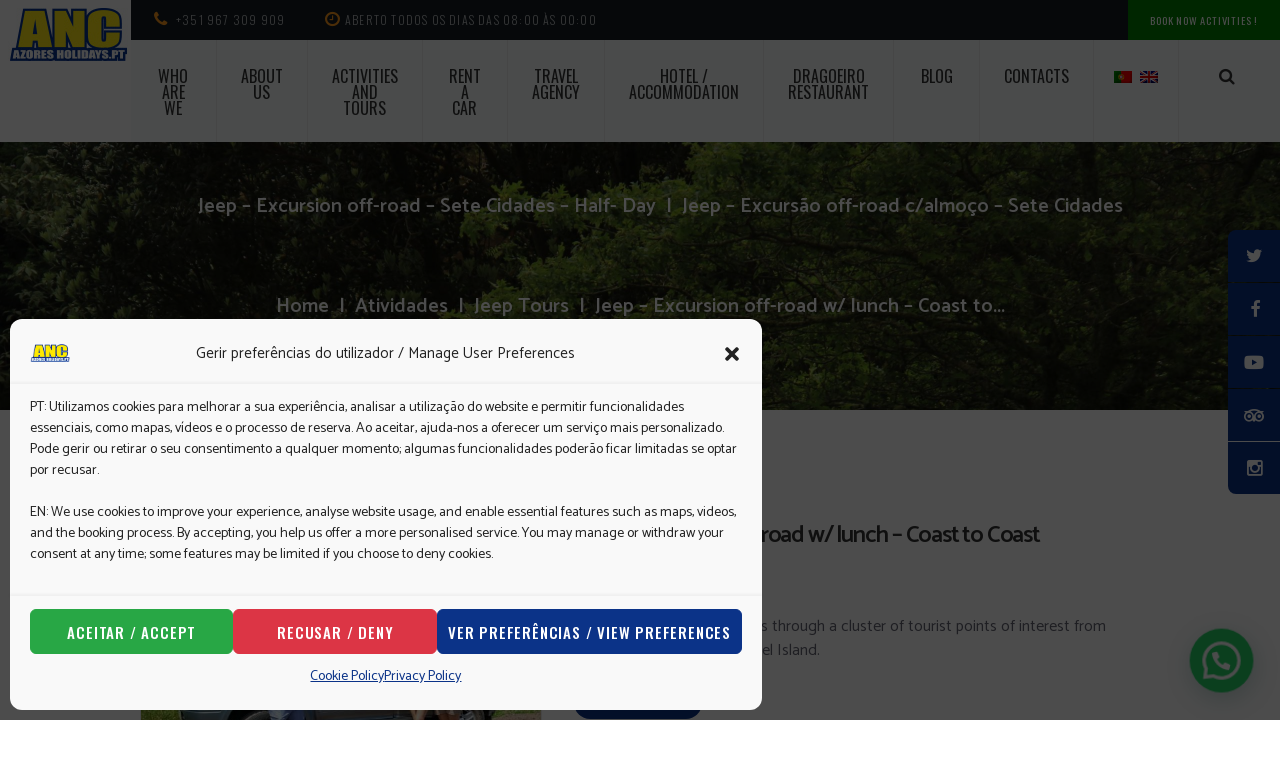

--- FILE ---
content_type: text/html; charset=UTF-8
request_url: https://www.azoresholidays.pt/en/product/jeep-coast-to-coast-dia-inteiro/
body_size: 28135
content:
<!DOCTYPE html>
<html lang="en-US" class="scheme_original">

<head>

	<meta name='robots' content='noindex, follow' />
<link rel="alternate" hreflang="pt-pt" href="https://www.azoresholidays.pt/product/jeep-coast-to-coast-dia-inteiro/" />
<link rel="alternate" hreflang="en" href="https://www.azoresholidays.pt/en/product/jeep-coast-to-coast-dia-inteiro/" />
		<meta charset="UTF-8" />
		<meta name="viewport" content="width=device-width, initial-scale=1, maximum-scale=1">
		<meta name="format-detection" content="telephone=no">

		<link rel="profile" href="//gmpg.org/xfn/11" />
		<link rel="pingback" href="https://www.azoresholidays.pt/xmlrpc.php" />
		
	<!-- This site is optimized with the Yoast SEO plugin v17.2.1 - https://yoast.com/wordpress/plugins/seo/ -->
	<title>Jeep – Excursion off-road w/ lunch – Coast to Coast - ANC Azores Holidays</title>
	<meta property="og:locale" content="en_US" />
	<meta property="og:type" content="article" />
	<meta property="og:title" content="Jeep – Excursion off-road w/ lunch – Coast to Coast - ANC Azores Holidays" />
	<meta property="og:description" content="Our Coast to Coast tour runs through a cluster of tourist points of interest from North to South of São Miguel Island." />
	<meta property="og:url" content="https://www.azoresholidays.pt/en/product/jeep-coast-to-coast-dia-inteiro/" />
	<meta property="og:site_name" content="ANC Azores Holidays" />
	<meta property="article:modified_time" content="2024-06-03T16:20:18+00:00" />
	<meta property="og:image" content="https://www.azoresholidays.pt/wp-content/uploads/2021/10/jeep-tours-2.jpg" />
	<meta property="og:image:width" content="890" />
	<meta property="og:image:height" content="603" />
	<meta name="twitter:card" content="summary_large_image" />
	<script type="application/ld+json" class="yoast-schema-graph">{"@context":"https://schema.org","@graph":[{"@type":"WebSite","@id":"https://www.azoresholidays.pt/#website","url":"https://www.azoresholidays.pt/","name":"ANC Azores Holidays","description":"","potentialAction":[{"@type":"SearchAction","target":{"@type":"EntryPoint","urlTemplate":"https://www.azoresholidays.pt/?s={search_term_string}"},"query-input":"required name=search_term_string"}],"inLanguage":"en-US"},{"@type":"ImageObject","@id":"https://www.azoresholidays.pt/en/product/jeep-coast-to-coast-dia-inteiro/#primaryimage","inLanguage":"en-US","url":"https://www.azoresholidays.pt/wp-content/uploads/2021/10/jeep-tours-2.jpg","contentUrl":"https://www.azoresholidays.pt/wp-content/uploads/2021/10/jeep-tours-2.jpg","width":890,"height":603},{"@type":"WebPage","@id":"https://www.azoresholidays.pt/en/product/jeep-coast-to-coast-dia-inteiro/#webpage","url":"https://www.azoresholidays.pt/en/product/jeep-coast-to-coast-dia-inteiro/","name":"Jeep \u2013 Excursion off-road w/ lunch \u2013 Coast to Coast - ANC Azores Holidays","isPartOf":{"@id":"https://www.azoresholidays.pt/#website"},"primaryImageOfPage":{"@id":"https://www.azoresholidays.pt/en/product/jeep-coast-to-coast-dia-inteiro/#primaryimage"},"datePublished":"2021-10-26T09:52:16+00:00","dateModified":"2024-06-03T16:20:18+00:00","breadcrumb":{"@id":"https://www.azoresholidays.pt/en/product/jeep-coast-to-coast-dia-inteiro/#breadcrumb"},"inLanguage":"en-US","potentialAction":[{"@type":"ReadAction","target":["https://www.azoresholidays.pt/en/product/jeep-coast-to-coast-dia-inteiro/"]}]},{"@type":"BreadcrumbList","@id":"https://www.azoresholidays.pt/en/product/jeep-coast-to-coast-dia-inteiro/#breadcrumb","itemListElement":[{"@type":"ListItem","position":1,"name":"Home","item":"https://www.azoresholidays.pt/en/"},{"@type":"ListItem","position":2,"name":"Atividades","item":"https://www.azoresholidays.pt/atividades/"},{"@type":"ListItem","position":3,"name":"Jeep \u2013 Excursion off-road w/ lunch \u2013 Coast to Coast"}]}]}</script>
	<!-- / Yoast SEO plugin. -->


<link rel='dns-prefetch' href='//cdnjs.cloudflare.com' />
<link rel='dns-prefetch' href='//fonts.googleapis.com' />
<link rel='dns-prefetch' href='//use.fontawesome.com' />
<link rel="alternate" type="application/rss+xml" title="ANC Azores Holidays &raquo; Feed" href="https://www.azoresholidays.pt/en/feed/" />
<link rel="alternate" title="oEmbed (JSON)" type="application/json+oembed" href="https://www.azoresholidays.pt/en/wp-json/oembed/1.0/embed?url=https%3A%2F%2Fwww.azoresholidays.pt%2Fen%2Fproduct%2Fjeep-coast-to-coast-dia-inteiro%2F" />
<link rel="alternate" title="oEmbed (XML)" type="text/xml+oembed" href="https://www.azoresholidays.pt/en/wp-json/oembed/1.0/embed?url=https%3A%2F%2Fwww.azoresholidays.pt%2Fen%2Fproduct%2Fjeep-coast-to-coast-dia-inteiro%2F&#038;format=xml" />
<meta property="og:image" content="https://www.azoresholidays.pt/wp-content/uploads/2021/10/jeep-tours-2.jpg"/>
<style id='wp-img-auto-sizes-contain-inline-css' type='text/css'>
img:is([sizes=auto i],[sizes^="auto," i]){contain-intrinsic-size:3000px 1500px}
/*# sourceURL=wp-img-auto-sizes-contain-inline-css */
</style>
<link rel='stylesheet' id='vc_extensions_cqbundle_adminicon-css' href='https://www.azoresholidays.pt/wp-content/plugins/vc-extensions-bundle/css/admin_icon.css?ver=6.9' type='text/css' media='all' />
<link rel='stylesheet' id='magnific-style-css' href='https://www.azoresholidays.pt/wp-content/themes/kayaking/fw/js/magnific/magnific-popup.css' type='text/css' media='all' />
<link rel='stylesheet' id='sbr_styles-css' href='https://www.azoresholidays.pt/wp-content/plugins/reviews-feed/assets/css/sbr-styles.min.css?ver=2.1.1' type='text/css' media='all' />
<link rel='stylesheet' id='sb_instagram_styles-css' href='https://www.azoresholidays.pt/wp-content/plugins/instagram-feed/css/sbi-styles.min.css?ver=2.9.2' type='text/css' media='all' />
<style id='wp-emoji-styles-inline-css' type='text/css'>

	img.wp-smiley, img.emoji {
		display: inline !important;
		border: none !important;
		box-shadow: none !important;
		height: 1em !important;
		width: 1em !important;
		margin: 0 0.07em !important;
		vertical-align: -0.1em !important;
		background: none !important;
		padding: 0 !important;
	}
/*# sourceURL=wp-emoji-styles-inline-css */
</style>
<link rel='stylesheet' id='wp-block-library-css' href='https://www.azoresholidays.pt/wp-includes/css/dist/block-library/style.min.css?ver=6.9' type='text/css' media='all' />
<style id='global-styles-inline-css' type='text/css'>
:root{--wp--preset--aspect-ratio--square: 1;--wp--preset--aspect-ratio--4-3: 4/3;--wp--preset--aspect-ratio--3-4: 3/4;--wp--preset--aspect-ratio--3-2: 3/2;--wp--preset--aspect-ratio--2-3: 2/3;--wp--preset--aspect-ratio--16-9: 16/9;--wp--preset--aspect-ratio--9-16: 9/16;--wp--preset--color--black: #000000;--wp--preset--color--cyan-bluish-gray: #abb8c3;--wp--preset--color--white: #ffffff;--wp--preset--color--pale-pink: #f78da7;--wp--preset--color--vivid-red: #cf2e2e;--wp--preset--color--luminous-vivid-orange: #ff6900;--wp--preset--color--luminous-vivid-amber: #fcb900;--wp--preset--color--light-green-cyan: #7bdcb5;--wp--preset--color--vivid-green-cyan: #00d084;--wp--preset--color--pale-cyan-blue: #8ed1fc;--wp--preset--color--vivid-cyan-blue: #0693e3;--wp--preset--color--vivid-purple: #9b51e0;--wp--preset--gradient--vivid-cyan-blue-to-vivid-purple: linear-gradient(135deg,rgb(6,147,227) 0%,rgb(155,81,224) 100%);--wp--preset--gradient--light-green-cyan-to-vivid-green-cyan: linear-gradient(135deg,rgb(122,220,180) 0%,rgb(0,208,130) 100%);--wp--preset--gradient--luminous-vivid-amber-to-luminous-vivid-orange: linear-gradient(135deg,rgb(252,185,0) 0%,rgb(255,105,0) 100%);--wp--preset--gradient--luminous-vivid-orange-to-vivid-red: linear-gradient(135deg,rgb(255,105,0) 0%,rgb(207,46,46) 100%);--wp--preset--gradient--very-light-gray-to-cyan-bluish-gray: linear-gradient(135deg,rgb(238,238,238) 0%,rgb(169,184,195) 100%);--wp--preset--gradient--cool-to-warm-spectrum: linear-gradient(135deg,rgb(74,234,220) 0%,rgb(151,120,209) 20%,rgb(207,42,186) 40%,rgb(238,44,130) 60%,rgb(251,105,98) 80%,rgb(254,248,76) 100%);--wp--preset--gradient--blush-light-purple: linear-gradient(135deg,rgb(255,206,236) 0%,rgb(152,150,240) 100%);--wp--preset--gradient--blush-bordeaux: linear-gradient(135deg,rgb(254,205,165) 0%,rgb(254,45,45) 50%,rgb(107,0,62) 100%);--wp--preset--gradient--luminous-dusk: linear-gradient(135deg,rgb(255,203,112) 0%,rgb(199,81,192) 50%,rgb(65,88,208) 100%);--wp--preset--gradient--pale-ocean: linear-gradient(135deg,rgb(255,245,203) 0%,rgb(182,227,212) 50%,rgb(51,167,181) 100%);--wp--preset--gradient--electric-grass: linear-gradient(135deg,rgb(202,248,128) 0%,rgb(113,206,126) 100%);--wp--preset--gradient--midnight: linear-gradient(135deg,rgb(2,3,129) 0%,rgb(40,116,252) 100%);--wp--preset--font-size--small: 13px;--wp--preset--font-size--medium: 20px;--wp--preset--font-size--large: 36px;--wp--preset--font-size--x-large: 42px;--wp--preset--spacing--20: 0.44rem;--wp--preset--spacing--30: 0.67rem;--wp--preset--spacing--40: 1rem;--wp--preset--spacing--50: 1.5rem;--wp--preset--spacing--60: 2.25rem;--wp--preset--spacing--70: 3.38rem;--wp--preset--spacing--80: 5.06rem;--wp--preset--shadow--natural: 6px 6px 9px rgba(0, 0, 0, 0.2);--wp--preset--shadow--deep: 12px 12px 50px rgba(0, 0, 0, 0.4);--wp--preset--shadow--sharp: 6px 6px 0px rgba(0, 0, 0, 0.2);--wp--preset--shadow--outlined: 6px 6px 0px -3px rgb(255, 255, 255), 6px 6px rgb(0, 0, 0);--wp--preset--shadow--crisp: 6px 6px 0px rgb(0, 0, 0);}:where(.is-layout-flex){gap: 0.5em;}:where(.is-layout-grid){gap: 0.5em;}body .is-layout-flex{display: flex;}.is-layout-flex{flex-wrap: wrap;align-items: center;}.is-layout-flex > :is(*, div){margin: 0;}body .is-layout-grid{display: grid;}.is-layout-grid > :is(*, div){margin: 0;}:where(.wp-block-columns.is-layout-flex){gap: 2em;}:where(.wp-block-columns.is-layout-grid){gap: 2em;}:where(.wp-block-post-template.is-layout-flex){gap: 1.25em;}:where(.wp-block-post-template.is-layout-grid){gap: 1.25em;}.has-black-color{color: var(--wp--preset--color--black) !important;}.has-cyan-bluish-gray-color{color: var(--wp--preset--color--cyan-bluish-gray) !important;}.has-white-color{color: var(--wp--preset--color--white) !important;}.has-pale-pink-color{color: var(--wp--preset--color--pale-pink) !important;}.has-vivid-red-color{color: var(--wp--preset--color--vivid-red) !important;}.has-luminous-vivid-orange-color{color: var(--wp--preset--color--luminous-vivid-orange) !important;}.has-luminous-vivid-amber-color{color: var(--wp--preset--color--luminous-vivid-amber) !important;}.has-light-green-cyan-color{color: var(--wp--preset--color--light-green-cyan) !important;}.has-vivid-green-cyan-color{color: var(--wp--preset--color--vivid-green-cyan) !important;}.has-pale-cyan-blue-color{color: var(--wp--preset--color--pale-cyan-blue) !important;}.has-vivid-cyan-blue-color{color: var(--wp--preset--color--vivid-cyan-blue) !important;}.has-vivid-purple-color{color: var(--wp--preset--color--vivid-purple) !important;}.has-black-background-color{background-color: var(--wp--preset--color--black) !important;}.has-cyan-bluish-gray-background-color{background-color: var(--wp--preset--color--cyan-bluish-gray) !important;}.has-white-background-color{background-color: var(--wp--preset--color--white) !important;}.has-pale-pink-background-color{background-color: var(--wp--preset--color--pale-pink) !important;}.has-vivid-red-background-color{background-color: var(--wp--preset--color--vivid-red) !important;}.has-luminous-vivid-orange-background-color{background-color: var(--wp--preset--color--luminous-vivid-orange) !important;}.has-luminous-vivid-amber-background-color{background-color: var(--wp--preset--color--luminous-vivid-amber) !important;}.has-light-green-cyan-background-color{background-color: var(--wp--preset--color--light-green-cyan) !important;}.has-vivid-green-cyan-background-color{background-color: var(--wp--preset--color--vivid-green-cyan) !important;}.has-pale-cyan-blue-background-color{background-color: var(--wp--preset--color--pale-cyan-blue) !important;}.has-vivid-cyan-blue-background-color{background-color: var(--wp--preset--color--vivid-cyan-blue) !important;}.has-vivid-purple-background-color{background-color: var(--wp--preset--color--vivid-purple) !important;}.has-black-border-color{border-color: var(--wp--preset--color--black) !important;}.has-cyan-bluish-gray-border-color{border-color: var(--wp--preset--color--cyan-bluish-gray) !important;}.has-white-border-color{border-color: var(--wp--preset--color--white) !important;}.has-pale-pink-border-color{border-color: var(--wp--preset--color--pale-pink) !important;}.has-vivid-red-border-color{border-color: var(--wp--preset--color--vivid-red) !important;}.has-luminous-vivid-orange-border-color{border-color: var(--wp--preset--color--luminous-vivid-orange) !important;}.has-luminous-vivid-amber-border-color{border-color: var(--wp--preset--color--luminous-vivid-amber) !important;}.has-light-green-cyan-border-color{border-color: var(--wp--preset--color--light-green-cyan) !important;}.has-vivid-green-cyan-border-color{border-color: var(--wp--preset--color--vivid-green-cyan) !important;}.has-pale-cyan-blue-border-color{border-color: var(--wp--preset--color--pale-cyan-blue) !important;}.has-vivid-cyan-blue-border-color{border-color: var(--wp--preset--color--vivid-cyan-blue) !important;}.has-vivid-purple-border-color{border-color: var(--wp--preset--color--vivid-purple) !important;}.has-vivid-cyan-blue-to-vivid-purple-gradient-background{background: var(--wp--preset--gradient--vivid-cyan-blue-to-vivid-purple) !important;}.has-light-green-cyan-to-vivid-green-cyan-gradient-background{background: var(--wp--preset--gradient--light-green-cyan-to-vivid-green-cyan) !important;}.has-luminous-vivid-amber-to-luminous-vivid-orange-gradient-background{background: var(--wp--preset--gradient--luminous-vivid-amber-to-luminous-vivid-orange) !important;}.has-luminous-vivid-orange-to-vivid-red-gradient-background{background: var(--wp--preset--gradient--luminous-vivid-orange-to-vivid-red) !important;}.has-very-light-gray-to-cyan-bluish-gray-gradient-background{background: var(--wp--preset--gradient--very-light-gray-to-cyan-bluish-gray) !important;}.has-cool-to-warm-spectrum-gradient-background{background: var(--wp--preset--gradient--cool-to-warm-spectrum) !important;}.has-blush-light-purple-gradient-background{background: var(--wp--preset--gradient--blush-light-purple) !important;}.has-blush-bordeaux-gradient-background{background: var(--wp--preset--gradient--blush-bordeaux) !important;}.has-luminous-dusk-gradient-background{background: var(--wp--preset--gradient--luminous-dusk) !important;}.has-pale-ocean-gradient-background{background: var(--wp--preset--gradient--pale-ocean) !important;}.has-electric-grass-gradient-background{background: var(--wp--preset--gradient--electric-grass) !important;}.has-midnight-gradient-background{background: var(--wp--preset--gradient--midnight) !important;}.has-small-font-size{font-size: var(--wp--preset--font-size--small) !important;}.has-medium-font-size{font-size: var(--wp--preset--font-size--medium) !important;}.has-large-font-size{font-size: var(--wp--preset--font-size--large) !important;}.has-x-large-font-size{font-size: var(--wp--preset--font-size--x-large) !important;}
/*# sourceURL=global-styles-inline-css */
</style>

<style id='classic-theme-styles-inline-css' type='text/css'>
/*! This file is auto-generated */
.wp-block-button__link{color:#fff;background-color:#32373c;border-radius:9999px;box-shadow:none;text-decoration:none;padding:calc(.667em + 2px) calc(1.333em + 2px);font-size:1.125em}.wp-block-file__button{background:#32373c;color:#fff;text-decoration:none}
/*# sourceURL=/wp-includes/css/classic-themes.min.css */
</style>
<link rel='stylesheet' id='contact-form-7-css' href='https://www.azoresholidays.pt/wp-content/plugins/contact-form-7/includes/css/styles.css?ver=5.4.2' type='text/css' media='all' />
<style id='contact-form-7-inline-css' type='text/css'>
.wpcf7 .wpcf7-recaptcha iframe {margin-bottom: 0;}.wpcf7 .wpcf7-recaptcha[data-align="center"] > div {margin: 0 auto;}.wpcf7 .wpcf7-recaptcha[data-align="right"] > div {margin: 0 0 0 auto;}
/*# sourceURL=contact-form-7-inline-css */
</style>
<link rel='stylesheet' id='walcf7-datepicker-css-css' href='https://www.azoresholidays.pt/wp-content/plugins/date-time-picker-for-contact-form-7/assets/css/jquery.datetimepicker.min.css?ver=1.0.0' type='text/css' media='all' />
<link rel='stylesheet' id='essential-grid-plugin-settings-css' href='https://www.azoresholidays.pt/wp-content/plugins/essential-grid/public/assets/css/settings.css?ver=3.0.7' type='text/css' media='all' />
<link rel='stylesheet' id='tp-fontello-css' href='https://www.azoresholidays.pt/wp-content/plugins/essential-grid/public/assets/font/fontello/css/fontello.css?ver=3.0.7' type='text/css' media='all' />
<link rel='stylesheet' id='menu-image-css' href='https://www.azoresholidays.pt/wp-content/plugins/menu-image/includes/css/menu-image.css?ver=3.0.4' type='text/css' media='all' />
<link rel='stylesheet' id='dashicons-css' href='https://www.azoresholidays.pt/wp-includes/css/dashicons.min.css?ver=6.9' type='text/css' media='all' />
<link rel='stylesheet' id='rs-plugin-settings-css' href='https://www.azoresholidays.pt/wp-content/plugins/revslider/public/assets/css/rs6.css?ver=6.2.23' type='text/css' media='all' />
<style id='rs-plugin-settings-inline-css' type='text/css'>
#rs-demo-id {}
/*# sourceURL=rs-plugin-settings-inline-css */
</style>
<link rel='stylesheet' id='photoswipe-css' href='https://www.azoresholidays.pt/wp-content/plugins/woocommerce/assets/css/photoswipe/photoswipe.min.css?ver=5.5.2' type='text/css' media='all' />
<link rel='stylesheet' id='photoswipe-default-skin-css' href='https://www.azoresholidays.pt/wp-content/plugins/woocommerce/assets/css/photoswipe/default-skin/default-skin.min.css?ver=5.5.2' type='text/css' media='all' />
<link rel='stylesheet' id='woocommerce-layout-css' href='https://www.azoresholidays.pt/wp-content/plugins/woocommerce/assets/css/woocommerce-layout.css?ver=5.5.2' type='text/css' media='all' />
<link rel='stylesheet' id='woocommerce-smallscreen-css' href='https://www.azoresholidays.pt/wp-content/plugins/woocommerce/assets/css/woocommerce-smallscreen.css?ver=5.5.2' type='text/css' media='only screen and (max-width: 768px)' />
<link rel='stylesheet' id='woocommerce-general-css' href='https://www.azoresholidays.pt/wp-content/plugins/woocommerce/assets/css/woocommerce.css?ver=5.5.2' type='text/css' media='all' />
<style id='woocommerce-inline-inline-css' type='text/css'>
.woocommerce form .form-row .required { visibility: visible; }
/*# sourceURL=woocommerce-inline-inline-css */
</style>
<link rel='stylesheet' id='wpml-legacy-dropdown-0-css' href='//www.azoresholidays.pt/wp-content/plugins/sitepress-multilingual-cms/templates/language-switchers/legacy-dropdown/style.min.css?ver=1' type='text/css' media='all' />
<style id='wpml-legacy-dropdown-0-inline-css' type='text/css'>
.wpml-ls-statics-shortcode_actions, .wpml-ls-statics-shortcode_actions .wpml-ls-sub-menu, .wpml-ls-statics-shortcode_actions a {border-color:#cdcdcd;}.wpml-ls-statics-shortcode_actions a {color:#444444;background-color:#ffffff;}.wpml-ls-statics-shortcode_actions a:hover,.wpml-ls-statics-shortcode_actions a:focus {color:#000000;background-color:#eeeeee;}.wpml-ls-statics-shortcode_actions .wpml-ls-current-language>a {color:#444444;background-color:#ffffff;}.wpml-ls-statics-shortcode_actions .wpml-ls-current-language:hover>a, .wpml-ls-statics-shortcode_actions .wpml-ls-current-language>a:focus {color:#000000;background-color:#eeeeee;}
/*# sourceURL=wpml-legacy-dropdown-0-inline-css */
</style>
<link rel='stylesheet' id='cmplz-general-css' href='https://www.azoresholidays.pt/wp-content/plugins/complianz-gdpr/assets/css/cookieblocker.min.css?ver=1764676533' type='text/css' media='all' />
<link rel='stylesheet' id='parent-style-css' href='https://www.azoresholidays.pt/wp-content/themes/kayaking/style.css?ver=6.9' type='text/css' media='all' />
<link rel='stylesheet' id='fontawesome-css' href='https://cdnjs.cloudflare.com/ajax/libs/font-awesome/6.5.2/css/all.min.css?ver=6.5.2' type='text/css' media='all' />
<link rel='stylesheet' id='oswald-font-css' href='https://fonts.googleapis.com/css2?family=Oswald:wght@300;400;500;600;700&#038;display=swap' type='text/css' media='all' />
<link rel='stylesheet' id='kayaking-font-google-fonts-style-css' href='//fonts.googleapis.com/css?family=Oswald:300,300italic,400,400italic,700,700italic|Catamaran:400,300,600,700|Permanent+Marker&#038;subset=latin,latin-ext' type='text/css' media='all' />
<link rel='stylesheet' id='fontello-style-css' href='https://www.azoresholidays.pt/wp-content/themes/kayaking/css/fontello/css/fontello.css' type='text/css' media='all' />
<link rel='stylesheet' id='kayaking-main-style-css' href='https://www.azoresholidays.pt/wp-content/themes/kayaking-child/style.css' type='text/css' media='all' />
<link rel='stylesheet' id='kayaking-animation-style-css' href='https://www.azoresholidays.pt/wp-content/themes/kayaking/fw/css/core.animation.css' type='text/css' media='all' />
<link rel='stylesheet' id='kayaking-shortcodes-style-css' href='https://www.azoresholidays.pt/wp-content/plugins/trx_utils/shortcodes/theme.shortcodes.css' type='text/css' media='all' />
<link rel='stylesheet' id='kayaking-theme-style-css' href='https://www.azoresholidays.pt/wp-content/themes/kayaking/css/theme.css' type='text/css' media='all' />
<style id='kayaking-theme-style-inline-css' type='text/css'>
  .contacts_wrap .logo .logo_footer{height:30px}
/*# sourceURL=kayaking-theme-style-inline-css */
</style>
<link rel='stylesheet' id='kayaking-plugin-contact-form-7-style-css' href='https://www.azoresholidays.pt/wp-content/themes/kayaking/css/plugin.contact-form-7.css' type='text/css' media='all' />
<link rel='stylesheet' id='kayaking-plugin-woocommerce-style-css' href='https://www.azoresholidays.pt/wp-content/themes/kayaking/css/plugin.woocommerce.css' type='text/css' media='all' />
<link rel='stylesheet' id='kayaking-responsive-style-css' href='https://www.azoresholidays.pt/wp-content/themes/kayaking/css/responsive.css' type='text/css' media='all' />
<link rel='stylesheet' id='mediaelement-css' href='https://www.azoresholidays.pt/wp-includes/js/mediaelement/mediaelementplayer-legacy.min.css?ver=4.2.17' type='text/css' media='all' />
<link rel='stylesheet' id='wp-mediaelement-css' href='https://www.azoresholidays.pt/wp-includes/js/mediaelement/wp-mediaelement.min.css?ver=6.9' type='text/css' media='all' />
<link rel='stylesheet' id='joinchat-css' href='https://www.azoresholidays.pt/wp-content/plugins/creame-whatsapp-me/public/css/joinchat.min.css?ver=5.0.17' type='text/css' media='all' />
<link rel='stylesheet' id='font-awesome-official-css' href='https://use.fontawesome.com/releases/v5.15.4/css/all.css' type='text/css' media='all' integrity="sha384-DyZ88mC6Up2uqS4h/KRgHuoeGwBcD4Ng9SiP4dIRy0EXTlnuz47vAwmeGwVChigm" crossorigin="anonymous" />
<link rel='stylesheet' id='font-awesome-official-v4shim-css' href='https://use.fontawesome.com/releases/v5.15.4/css/v4-shims.css' type='text/css' media='all' integrity="sha384-Vq76wejb3QJM4nDatBa5rUOve+9gkegsjCebvV/9fvXlGWo4HCMR4cJZjjcF6Viv" crossorigin="anonymous" />
<style id='font-awesome-official-v4shim-inline-css' type='text/css'>
@font-face {
font-family: "FontAwesome";
font-display: block;
src: url("https://use.fontawesome.com/releases/v5.15.4/webfonts/fa-brands-400.eot"),
		url("https://use.fontawesome.com/releases/v5.15.4/webfonts/fa-brands-400.eot?#iefix") format("embedded-opentype"),
		url("https://use.fontawesome.com/releases/v5.15.4/webfonts/fa-brands-400.woff2") format("woff2"),
		url("https://use.fontawesome.com/releases/v5.15.4/webfonts/fa-brands-400.woff") format("woff"),
		url("https://use.fontawesome.com/releases/v5.15.4/webfonts/fa-brands-400.ttf") format("truetype"),
		url("https://use.fontawesome.com/releases/v5.15.4/webfonts/fa-brands-400.svg#fontawesome") format("svg");
}

@font-face {
font-family: "FontAwesome";
font-display: block;
src: url("https://use.fontawesome.com/releases/v5.15.4/webfonts/fa-solid-900.eot"),
		url("https://use.fontawesome.com/releases/v5.15.4/webfonts/fa-solid-900.eot?#iefix") format("embedded-opentype"),
		url("https://use.fontawesome.com/releases/v5.15.4/webfonts/fa-solid-900.woff2") format("woff2"),
		url("https://use.fontawesome.com/releases/v5.15.4/webfonts/fa-solid-900.woff") format("woff"),
		url("https://use.fontawesome.com/releases/v5.15.4/webfonts/fa-solid-900.ttf") format("truetype"),
		url("https://use.fontawesome.com/releases/v5.15.4/webfonts/fa-solid-900.svg#fontawesome") format("svg");
}

@font-face {
font-family: "FontAwesome";
font-display: block;
src: url("https://use.fontawesome.com/releases/v5.15.4/webfonts/fa-regular-400.eot"),
		url("https://use.fontawesome.com/releases/v5.15.4/webfonts/fa-regular-400.eot?#iefix") format("embedded-opentype"),
		url("https://use.fontawesome.com/releases/v5.15.4/webfonts/fa-regular-400.woff2") format("woff2"),
		url("https://use.fontawesome.com/releases/v5.15.4/webfonts/fa-regular-400.woff") format("woff"),
		url("https://use.fontawesome.com/releases/v5.15.4/webfonts/fa-regular-400.ttf") format("truetype"),
		url("https://use.fontawesome.com/releases/v5.15.4/webfonts/fa-regular-400.svg#fontawesome") format("svg");
unicode-range: U+F004-F005,U+F007,U+F017,U+F022,U+F024,U+F02E,U+F03E,U+F044,U+F057-F059,U+F06E,U+F070,U+F075,U+F07B-F07C,U+F080,U+F086,U+F089,U+F094,U+F09D,U+F0A0,U+F0A4-F0A7,U+F0C5,U+F0C7-F0C8,U+F0E0,U+F0EB,U+F0F3,U+F0F8,U+F0FE,U+F111,U+F118-F11A,U+F11C,U+F133,U+F144,U+F146,U+F14A,U+F14D-F14E,U+F150-F152,U+F15B-F15C,U+F164-F165,U+F185-F186,U+F191-F192,U+F1AD,U+F1C1-F1C9,U+F1CD,U+F1D8,U+F1E3,U+F1EA,U+F1F6,U+F1F9,U+F20A,U+F247-F249,U+F24D,U+F254-F25B,U+F25D,U+F267,U+F271-F274,U+F279,U+F28B,U+F28D,U+F2B5-F2B6,U+F2B9,U+F2BB,U+F2BD,U+F2C1-F2C2,U+F2D0,U+F2D2,U+F2DC,U+F2ED,U+F328,U+F358-F35B,U+F3A5,U+F3D1,U+F410,U+F4AD;
}
/*# sourceURL=font-awesome-official-v4shim-inline-css */
</style>
<script type="text/javascript" src="https://www.azoresholidays.pt/wp-content/plugins/enable-jquery-migrate-helper/js/jquery/jquery-1.12.4-wp.js?ver=1.12.4-wp" id="jquery-core-js"></script>
<script type="text/javascript" src="https://www.azoresholidays.pt/wp-content/plugins/enable-jquery-migrate-helper/js/jquery-migrate/jquery-migrate-1.4.1-wp.js?ver=1.4.1-wp" id="jquery-migrate-js"></script>
<script type="text/javascript" src="https://www.azoresholidays.pt/wp-content/plugins/revslider/public/assets/js/rbtools.min.js?ver=6.2.23" id="tp-tools-js"></script>
<script type="text/javascript" src="https://www.azoresholidays.pt/wp-content/plugins/revslider/public/assets/js/rs6.min.js?ver=6.2.23" id="revmin-js"></script>
<script type="text/javascript" src="https://www.azoresholidays.pt/wp-content/plugins/woocommerce/assets/js/jquery-blockui/jquery.blockUI.min.js?ver=2.70" id="jquery-blockui-js"></script>
<script type="text/javascript" id="wc-add-to-cart-js-extra">
/* <![CDATA[ */
var wc_add_to_cart_params = {"ajax_url":"/wp-admin/admin-ajax.php","wc_ajax_url":"/en/?wc-ajax=%%endpoint%%","i18n_view_cart":"View cart","cart_url":"https://www.azoresholidays.pt/en/","is_cart":"","cart_redirect_after_add":"no"};
//# sourceURL=wc-add-to-cart-js-extra
/* ]]> */
</script>
<script type="text/javascript" src="https://www.azoresholidays.pt/wp-content/plugins/woocommerce/assets/js/frontend/add-to-cart.min.js?ver=5.5.2" id="wc-add-to-cart-js"></script>
<script type="text/javascript" src="//www.azoresholidays.pt/wp-content/plugins/sitepress-multilingual-cms/templates/language-switchers/legacy-dropdown/script.min.js?ver=1" id="wpml-legacy-dropdown-0-js"></script>
<script type="text/javascript" src="https://www.azoresholidays.pt/wp-content/plugins/js_composer/assets/js/vendors/woocommerce-add-to-cart.js?ver=6.4.1" id="vc_woocommerce-add-to-cart-js-js"></script>
<script type="text/javascript" src="https://www.azoresholidays.pt/wp-content/themes/kayaking/fw/js/photostack/modernizr.min.js" id="modernizr-script-js"></script>
<link rel="https://api.w.org/" href="https://www.azoresholidays.pt/en/wp-json/" /><link rel="alternate" title="JSON" type="application/json" href="https://www.azoresholidays.pt/en/wp-json/wp/v2/product/1569" /><link rel="EditURI" type="application/rsd+xml" title="RSD" href="https://www.azoresholidays.pt/xmlrpc.php?rsd" />
<meta name="generator" content="WordPress 6.9" />
<meta name="generator" content="WooCommerce 5.5.2" />
<link rel='shortlink' href='https://www.azoresholidays.pt/en/?p=1569' />
<meta name="generator" content="WPML ver:4.4.12 stt:1,41;" />
			<style>.cmplz-hidden {
					display: none !important;
				}</style>	<noscript><style>.woocommerce-product-gallery{ opacity: 1 !important; }</style></noscript>
	<meta name="generator" content="Powered by WPBakery Page Builder - drag and drop page builder for WordPress."/>
<meta name="generator" content="Powered by Slider Revolution 6.2.23 - responsive, Mobile-Friendly Slider Plugin for WordPress with comfortable drag and drop interface." />
<link rel="icon" href="https://www.azoresholidays.pt/wp-content/uploads/2021/10/cropped-logo_site-2-32x32.png" sizes="32x32" />
<link rel="icon" href="https://www.azoresholidays.pt/wp-content/uploads/2021/10/cropped-logo_site-2-192x192.png" sizes="192x192" />
<link rel="apple-touch-icon" href="https://www.azoresholidays.pt/wp-content/uploads/2021/10/cropped-logo_site-2-180x180.png" />
<meta name="msapplication-TileImage" content="https://www.azoresholidays.pt/wp-content/uploads/2021/10/cropped-logo_site-2-270x270.png" />
<script type="text/javascript">function setREVStartSize(e){
			//window.requestAnimationFrame(function() {				 
				window.RSIW = window.RSIW===undefined ? window.innerWidth : window.RSIW;	
				window.RSIH = window.RSIH===undefined ? window.innerHeight : window.RSIH;	
				try {								
					var pw = document.getElementById(e.c).parentNode.offsetWidth,
						newh;
					pw = pw===0 || isNaN(pw) ? window.RSIW : pw;
					e.tabw = e.tabw===undefined ? 0 : parseInt(e.tabw);
					e.thumbw = e.thumbw===undefined ? 0 : parseInt(e.thumbw);
					e.tabh = e.tabh===undefined ? 0 : parseInt(e.tabh);
					e.thumbh = e.thumbh===undefined ? 0 : parseInt(e.thumbh);
					e.tabhide = e.tabhide===undefined ? 0 : parseInt(e.tabhide);
					e.thumbhide = e.thumbhide===undefined ? 0 : parseInt(e.thumbhide);
					e.mh = e.mh===undefined || e.mh=="" || e.mh==="auto" ? 0 : parseInt(e.mh,0);		
					if(e.layout==="fullscreen" || e.l==="fullscreen") 						
						newh = Math.max(e.mh,window.RSIH);					
					else{					
						e.gw = Array.isArray(e.gw) ? e.gw : [e.gw];
						for (var i in e.rl) if (e.gw[i]===undefined || e.gw[i]===0) e.gw[i] = e.gw[i-1];					
						e.gh = e.el===undefined || e.el==="" || (Array.isArray(e.el) && e.el.length==0)? e.gh : e.el;
						e.gh = Array.isArray(e.gh) ? e.gh : [e.gh];
						for (var i in e.rl) if (e.gh[i]===undefined || e.gh[i]===0) e.gh[i] = e.gh[i-1];
											
						var nl = new Array(e.rl.length),
							ix = 0,						
							sl;					
						e.tabw = e.tabhide>=pw ? 0 : e.tabw;
						e.thumbw = e.thumbhide>=pw ? 0 : e.thumbw;
						e.tabh = e.tabhide>=pw ? 0 : e.tabh;
						e.thumbh = e.thumbhide>=pw ? 0 : e.thumbh;					
						for (var i in e.rl) nl[i] = e.rl[i]<window.RSIW ? 0 : e.rl[i];
						sl = nl[0];									
						for (var i in nl) if (sl>nl[i] && nl[i]>0) { sl = nl[i]; ix=i;}															
						var m = pw>(e.gw[ix]+e.tabw+e.thumbw) ? 1 : (pw-(e.tabw+e.thumbw)) / (e.gw[ix]);					
						newh =  (e.gh[ix] * m) + (e.tabh + e.thumbh);
					}				
					if(window.rs_init_css===undefined) window.rs_init_css = document.head.appendChild(document.createElement("style"));					
					document.getElementById(e.c).height = newh+"px";
					window.rs_init_css.innerHTML += "#"+e.c+"_wrapper { height: "+newh+"px }";				
				} catch(e){
					console.log("Failure at Presize of Slider:" + e)
				}					   
			//});
		  };</script>
		<style type="text/css" id="wp-custom-css">
			.fh-book-now-button {
    background: #0b3388 !important;
    color: #fff !important;
    display: block !important;
    width: auto !important;
    max-width: max-content;
    padding: 10px 20px; /* igual a botões arredondados do tema */
    border-radius: 25px;
    margin-top: 8px !important;
}

/* Hover */
.fh-book-now-button:hover {
    background: #020381 !important;
    color: #fff !important;
}

/* Centrar botão dentro do cartão */
.woocommerce ul.products li.product .fh-book-now-button {
    margin-left: auto !important;
    margin-right: auto !important;
    margin-bottom: 12px !important; /* espaço entre botões */
}
		</style>
		<noscript><style> .wpb_animate_when_almost_visible { opacity: 1; }</style></noscript>	<link rel="stylesheet" type="text/css" href="//cdn.jsdelivr.net/npm/slick-carousel@1.8.1/slick/slick.css"/>
<link rel='stylesheet' id='kayaking-messages-style-css' href='https://www.azoresholidays.pt/wp-content/themes/kayaking/fw/js/core.messages/core.messages.css' type='text/css' media='all' />
</head>

<body data-rsssl=1 data-cmplz=1 class="wp-singular product-template-default single single-product postid-1569 wp-theme-kayaking wp-child-theme-kayaking-child theme-kayaking ua_chrome woocommerce woocommerce-page woocommerce-no-js kayaking_body body_style_wide body_filled article_style_stretch layout_single-standard template_single-standard scheme_original top_panel_show top_panel_above sidebar_hide sidebar_outer_hide wpb-js-composer js-comp-ver-6.4.1 vc_responsive">

<!-- Messenger Plug-in de chat Code -->
    <div id="fb-root"></div>

    <!-- Your Plug-in de chat code -->
    <div id="fb-customer-chat" class="fb-customerchat">
    </div>

    <script type="text/plain" data-service="facebook" data-category="marketing">
      var chatbox = document.getElementById('fb-customer-chat');
      chatbox.setAttribute("page_id", "981767711859001");
      chatbox.setAttribute("attribution", "biz_inbox");

      window.fbAsyncInit = function() {
        FB.init({
          xfbml            : true,
          version          : 'v12.0'
        });
      };

      (function(d, s, id) {
        var js, fjs = d.getElementsByTagName(s)[0];
        if (d.getElementById(id)) return;
        js = d.createElement(s); js.id = id;
        js.src = 'https://connect.facebook.net/pt_PT/sdk/xfbml.customerchat.js';
        fjs.parentNode.insertBefore(js, fjs);
      }(document, 'script', 'facebook-jssdk'));
    </script>



<link rel="stylesheet" href="https://cdnjs.cloudflare.com/ajax/libs/font-awesome/5.15.3/css/all.min.css" integrity="sha512-iBBXm8fW90+nuLcSKlbmrPcLa0OT92xO1BIsZ+ywDWZCvqsWgccV3gFoRBv0z+8dLJgyAHIhR35VZc2oM/gI1w==" crossorigin="anonymous" referrerpolicy="no-referrer" />
<div id="barra-lateral-redessociais">
    <a href="https://twitter.com/ancazorholidays" title="Twitter">
        <div class="item twitter" style="border-top-left-radius: 8px;">
            <span class="icone"></span>
        </div>
    </a>

    <a href="https://www.facebook.com/ANCAzoresHolidays" title="Facebook">
	    <div class="item facebook">
            <span class="icone"></span>
        </div>
    </a>
	<a href="https://www.youtube.com/c/AncAzoresHolidays" title="Youtube">
	    <div class="item youtube">
           <i class="fab fa-youtube"></i>
        </div>
    </a>
	<a href="https://www.tripadvisor.com.br/Attraction_Review-g189135-d2272183-Reviews-ANC_Azores_Holidays_pt-Ponta_Delgada_Sao_Miguel_Azores.html" title="Tripadvisor">
		<div class="item tripadvisor">
			<i class="fa fa-tripadvisor"></i>
        </div>
    </a>
    <a href="https://www.instagram.com/anc.azoresholidays/" title="Instagram">
        <div class="item instagram" style="border-bottom-left-radius: 8px;">
            <span class="icone"></span>
        </div>
    </a>
</div>



	<a id="toc_home" class="sc_anchor" title="Home" data-description="&lt;i&gt;Return to Home&lt;/i&gt; - &lt;br&gt;navigate to home page of the site" data-icon="icon-home" data-url="https://www.azoresholidays.pt/en/" data-separator="yes"></a><a id="toc_top" class="sc_anchor" title="To Top" data-description="&lt;i&gt;Back to top&lt;/i&gt; - &lt;br&gt;scroll to top of the page" data-icon="icon-double-up" data-url="" data-separator="yes"></a>
	
	
	
	<div class="body_wrap">

		
		<div class="page_wrap">

			
		<div class="top_panel_fixed_wrap"></div>

		<header class="top_panel_wrap top_panel_style_6 scheme_original"><div class="contact_logo">
						<div class="logo">
			<a href="https://www.azoresholidays.pt/en/"><img src="https://www.azoresholidays.pt/wp-content/uploads/2021/08/logo.jpg" class="logo_main" alt="logo" width="123" height="53"><img src="https://www.azoresholidays.pt/wp-content/uploads/2021/08/logo.jpg" class="logo_fixed" alt="logo" width="123" height="53"></a>
		</div>
					</div>
			<div class="top_panel_wrap_inner top_panel_inner_style_6 top_panel_position_above">
                
                    <div class="top_panel_top">
                        	<div class="top_panel_top_phone icon-phone-1">
		<a href="tel:+351 967 309 909">+351 967 309 909</a>	</div>
	
	<div class="top_panel_top_open_hours icon-clock-1">Aberto todos os dias das 08:00 às 00:00</div>
	
<div class="top_panel_top_user_area">
			<div class="top_panel_top_socials barra-topo-reservar">
						<a href="https://fareharbor.com/embeds/book/anc/items/" target="_blank">
				<button type="button" class="botao-reservar-agora">Book now Activities !</button>
			</a>
		</div>
				<ul id="menu_user" class="menu_user_nav">
		
	</ul>

</div>                    </div>
                			<div class="top_panel_middle" >
                <div class="menu_main_wrap">
                    <nav class="menu_main_nav_area">
                        <div class="search_wrap search_style_regular search_state_foolscrean search_ajax top_panel_icon ">
						<div class="search_form_wrap">
							<form role="search" method="get" class="search_form" action="https://www.azoresholidays.pt/en/">
								<button type="submit" class="search_submit icon-search" title="Start search"></button>
								<input type="text" class="search_field" placeholder="Search" value="" name="s" /></form>
						</div><div class="search_results widget_area scheme_original"><a class="search_results_close icon-cancel"></a><div class="search_results_content"></div></div></div><ul id="menu_main" class="menu_main_nav"><li id="menu-item-1238" class="menu-item menu-item-type-post_type menu-item-object-page menu-item-1238"><a href="https://www.azoresholidays.pt/en/about-us-anc-azores-holidays/">Who Are We</a></li>
<li id="menu-item-1292" class="menu-item menu-item-type-post_type menu-item-object-page menu-item-1292"><a href="https://www.azoresholidays.pt/en/about-us-anc-azores-holidays/">About Us</a></li>
<li id="menu-item-1239" class="menu-item menu-item-type-post_type menu-item-object-page menu-item-has-children menu-item-1239"><a href="https://www.azoresholidays.pt/en/activities/">Activities and Tours</a>
<ul class="sub-menu">
	<li id="menu-item-1240" class="menu-item menu-item-type-taxonomy menu-item-object-product_cat menu-item-1240"><a href="https://www.azoresholidays.pt/en/product-category/buggy-tours-en/">Buggy Tours</a></li>
	<li id="menu-item-1241" class="menu-item menu-item-type-taxonomy menu-item-object-product_cat current-product-ancestor current-menu-parent current-product-parent menu-item-1241"><a href="https://www.azoresholidays.pt/en/product-category/jeep-tours-en/">Jeep Tours</a></li>
	<li id="menu-item-2361" class="menu-item menu-item-type-taxonomy menu-item-object-product_cat menu-item-2361"><a href="https://www.azoresholidays.pt/en/product-category/quad-tours-en/">Quad Tours</a></li>
	<li id="menu-item-1242" class="menu-item menu-item-type-taxonomy menu-item-object-product_cat menu-item-1242"><a href="https://www.azoresholidays.pt/en/product-category/van-tours-en/">Van Tours</a></li>
	<li id="menu-item-2362" class="menu-item menu-item-type-taxonomy menu-item-object-product_cat menu-item-2362"><a href="https://www.azoresholidays.pt/en/product-category/minibus-tours-en/">Minibus Tours</a></li>
	<li id="menu-item-2364" class="menu-item menu-item-type-taxonomy menu-item-object-product_cat menu-item-2364"><a href="https://www.azoresholidays.pt/en/product-category/whale-watching-en/">Whale Watching</a></li>
	<li id="menu-item-2363" class="menu-item menu-item-type-taxonomy menu-item-object-product_cat menu-item-2363"><a href="https://www.azoresholidays.pt/en/product-category/boat-fun-activities-en/">Boat Tours</a></li>
</ul>
</li>
<li id="menu-item-2387" class="menu-item menu-item-type-custom menu-item-object-custom menu-item-2387"><a target="_blank" href="https://www.rentacar.azoresholidays.pt/en">Rent a Car</a></li>
<li id="menu-item-1244" class="menu-item menu-item-type-post_type menu-item-object-page menu-item-has-children menu-item-1244"><a href="https://www.azoresholidays.pt/en/travel-agency/">Travel Agency</a>
<ul class="sub-menu">
	<li id="menu-item-1249" class="menu-item menu-item-type-post_type menu-item-object-page menu-item-1249"><a href="https://www.azoresholidays.pt/en/aerobus/">Aerobus</a></li>
</ul>
</li>
<li id="menu-item-1245" class="menu-item menu-item-type-custom menu-item-object-custom menu-item-has-children menu-item-1245"><a>Hotel / Accommodation</a>
<ul class="sub-menu">
	<li id="menu-item-2388" class="menu-item menu-item-type-custom menu-item-object-custom menu-item-2388"><a target="_blank" href="https://www.ancresort.com/en/">Hotel ANC Resort</a></li>
	<li id="menu-item-1247" class="menu-item menu-item-type-custom menu-item-object-custom menu-item-1247"><a target="_blank" href="http://teste-link-alojamento-local">Casa Forno de Cal</a></li>
	<li id="menu-item-2438" class="menu-item menu-item-type-custom menu-item-object-custom menu-item-2438"><a href="http://airbnb.com/h/estudiogorreana">Estudio Gorreana</a></li>
	<li id="menu-item-2439" class="menu-item menu-item-type-custom menu-item-object-custom menu-item-2439"><a target="_blank" href="http://airbnb.com/h/estudiohortensias">Estudio Hortensias</a></li>
	<li id="menu-item-2440" class="menu-item menu-item-type-custom menu-item-object-custom menu-item-2440"><a href="http://airbnb.com/h/sunrisehouse26">Sunrise House 26</a></li>
	<li id="menu-item-2443" class="menu-item menu-item-type-custom menu-item-object-custom menu-item-2443"><a target="_blank" href="https://www.airbnb.pt/rooms/1551267375904023229?source_impression_id=p3_1762807651_P3vOcXEM2sFsZTK5">Estúdio Ananás</a></li>
</ul>
</li>
<li id="menu-item-2366" class="menu-item menu-item-type-custom menu-item-object-custom menu-item-2366"><a target="_blank" href="https://dragoeirorestaurante.com/en/">Dragoeiro Restaurant</a></li>
<li id="menu-item-1248" class="menu-item menu-item-type-post_type menu-item-object-page menu-item-1248"><a href="https://www.azoresholidays.pt/en/blog/">Blog</a></li>
<li id="menu-item-1250" class="menu-item menu-item-type-post_type menu-item-object-page menu-item-1250"><a href="https://www.azoresholidays.pt/en/contacts/">Contacts</a></li>
<li id="menu-item-lang" class="menu-item menu-item-type-post_type menu-item-object-page menu-item-lang"><span class="icl-pt-pt"><a href="https://www.azoresholidays.pt/product/jeep-coast-to-coast-dia-inteiro/"><img src="https://www.azoresholidays.pt/wp-content/plugins/sitepress-multilingual-cms/res/flags/pt-pt.png" /></a></span><span class="icl-en active"><a href="https://www.azoresholidays.pt/en/product/jeep-coast-to-coast-dia-inteiro/"><img src="https://www.azoresholidays.pt/wp-content/plugins/sitepress-multilingual-cms/res/flags/en.png" /></a></span></li></ul>                    </nav>
                </div>
			</div>

			</div>
		</header>

			<div class="header_mobile">
		<div class="top_panel_top">
				<div class="top_panel_top_phone icon-phone-1">
		<a href="tel:+351 967 309 909">+351 967 309 909</a>	</div>
	
	<div class="top_panel_top_open_hours icon-clock-1">Aberto todos os dias das 08:00 às 00:00</div>
	
<div class="top_panel_top_user_area">
			<div class="top_panel_top_socials barra-topo-reservar">
						<a href="https://fareharbor.com/embeds/book/anc/items/" target="_blank">
				<button type="button" class="botao-reservar-agora">Book now Activities !</button>
			</a>
		</div>
				<ul id="menu_user" class="menu_user_nav">
		
	</ul>

</div>		</div>
		<div class="content_wrap">
			<div class="menu_button icon-menu"></div>
					<div class="logo">
			<a href="https://www.azoresholidays.pt/en/"><img src="https://www.azoresholidays.pt/wp-content/uploads/2021/08/logo.jpg" class="logo_main" alt="logo" width="123" height="53"></a>
		</div>
				</div>
		<div class="side_wrap">
			<div class="panel_top">
				<nav class="menu_main_nav_area">
					<ul id="menu_mobile" class="menu_main_nav"><li class="menu-item menu-item-type-post_type menu-item-object-page menu-item-1238"><a href="https://www.azoresholidays.pt/en/about-us-anc-azores-holidays/">Who Are We</a></li>
<li class="menu-item menu-item-type-post_type menu-item-object-page menu-item-1292"><a href="https://www.azoresholidays.pt/en/about-us-anc-azores-holidays/">About Us</a></li>
<li class="menu-item menu-item-type-post_type menu-item-object-page menu-item-has-children menu-item-1239"><a href="https://www.azoresholidays.pt/en/activities/">Activities and Tours</a>
<ul class="sub-menu">
	<li class="menu-item menu-item-type-taxonomy menu-item-object-product_cat menu-item-1240"><a href="https://www.azoresholidays.pt/en/product-category/buggy-tours-en/">Buggy Tours</a></li>
	<li class="menu-item menu-item-type-taxonomy menu-item-object-product_cat current-product-ancestor current-menu-parent current-product-parent menu-item-1241"><a href="https://www.azoresholidays.pt/en/product-category/jeep-tours-en/">Jeep Tours</a></li>
	<li class="menu-item menu-item-type-taxonomy menu-item-object-product_cat menu-item-2361"><a href="https://www.azoresholidays.pt/en/product-category/quad-tours-en/">Quad Tours</a></li>
	<li class="menu-item menu-item-type-taxonomy menu-item-object-product_cat menu-item-1242"><a href="https://www.azoresholidays.pt/en/product-category/van-tours-en/">Van Tours</a></li>
	<li class="menu-item menu-item-type-taxonomy menu-item-object-product_cat menu-item-2362"><a href="https://www.azoresholidays.pt/en/product-category/minibus-tours-en/">Minibus Tours</a></li>
	<li class="menu-item menu-item-type-taxonomy menu-item-object-product_cat menu-item-2364"><a href="https://www.azoresholidays.pt/en/product-category/whale-watching-en/">Whale Watching</a></li>
	<li class="menu-item menu-item-type-taxonomy menu-item-object-product_cat menu-item-2363"><a href="https://www.azoresholidays.pt/en/product-category/boat-fun-activities-en/">Boat Tours</a></li>
</ul>
</li>
<li class="menu-item menu-item-type-custom menu-item-object-custom menu-item-2387"><a target="_blank" href="https://www.rentacar.azoresholidays.pt/en">Rent a Car</a></li>
<li class="menu-item menu-item-type-post_type menu-item-object-page menu-item-has-children menu-item-1244"><a href="https://www.azoresholidays.pt/en/travel-agency/">Travel Agency</a>
<ul class="sub-menu">
	<li class="menu-item menu-item-type-post_type menu-item-object-page menu-item-1249"><a href="https://www.azoresholidays.pt/en/aerobus/">Aerobus</a></li>
</ul>
</li>
<li class="menu-item menu-item-type-custom menu-item-object-custom menu-item-has-children menu-item-1245"><a>Hotel / Accommodation</a>
<ul class="sub-menu">
	<li class="menu-item menu-item-type-custom menu-item-object-custom menu-item-2388"><a target="_blank" href="https://www.ancresort.com/en/">Hotel ANC Resort</a></li>
	<li class="menu-item menu-item-type-custom menu-item-object-custom menu-item-1247"><a target="_blank" href="http://teste-link-alojamento-local">Casa Forno de Cal</a></li>
	<li class="menu-item menu-item-type-custom menu-item-object-custom menu-item-2438"><a href="http://airbnb.com/h/estudiogorreana">Estudio Gorreana</a></li>
	<li class="menu-item menu-item-type-custom menu-item-object-custom menu-item-2439"><a target="_blank" href="http://airbnb.com/h/estudiohortensias">Estudio Hortensias</a></li>
	<li class="menu-item menu-item-type-custom menu-item-object-custom menu-item-2440"><a href="http://airbnb.com/h/sunrisehouse26">Sunrise House 26</a></li>
	<li class="menu-item menu-item-type-custom menu-item-object-custom menu-item-2443"><a target="_blank" href="https://www.airbnb.pt/rooms/1551267375904023229?source_impression_id=p3_1762807651_P3vOcXEM2sFsZTK5">Estúdio Ananás</a></li>
</ul>
</li>
<li class="menu-item menu-item-type-custom menu-item-object-custom menu-item-2366"><a target="_blank" href="https://dragoeirorestaurante.com/en/">Dragoeiro Restaurant</a></li>
<li class="menu-item menu-item-type-post_type menu-item-object-page menu-item-1248"><a href="https://www.azoresholidays.pt/en/blog/">Blog</a></li>
<li class="menu-item menu-item-type-post_type menu-item-object-page menu-item-1250"><a href="https://www.azoresholidays.pt/en/contacts/">Contacts</a></li>
<li id="menu-item-lang" class="menu-item menu-item-type-post_type menu-item-object-page menu-item-lang"><span class="icl-pt-pt"><a href="https://www.azoresholidays.pt/product/jeep-coast-to-coast-dia-inteiro/"><img src="https://www.azoresholidays.pt/wp-content/plugins/sitepress-multilingual-cms/res/flags/pt-pt.png" /></a></span><span class="icl-en active"><a href="https://www.azoresholidays.pt/en/product/jeep-coast-to-coast-dia-inteiro/"><img src="https://www.azoresholidays.pt/wp-content/plugins/sitepress-multilingual-cms/res/flags/en.png" /></a></span></li></ul>				</nav>
							</div>

			<div class="close" style="display: block !important; z-index:20; float: right; position:relative;">Close menu</div>

			
			
			<div class="panel_bottom">
							</div>
		</div>
		<div class="mask"></div>
	</div>
				<div class="top_panel_title top_panel_style_6  title_present navi_present breadcrumbs_present scheme_original">
					<div class="top_panel_title_inner top_panel_inner_style_6  title_present_inner breadcrumbs_present_inner"  style="background-image:url(https://www.azoresholidays.pt/wp-content/uploads/2021/10/IMG_7928-scaled.jpg)">
                                        <div class="content_wrap">
							<div class="post_navi"><span class="post_navi_item post_navi_prev"><a href="https://www.azoresholidays.pt/en/product/jeep-sete-cidades-meio-dia/" rel="prev">Jeep – Excursion off-road – Sete Cidades – Half- Day</a></span><span class="post_navi_item post_navi_next"><a href="https://www.azoresholidays.pt/en/product/jeep-sete-cidades-dia-inteiro/" rel="next">Jeep – Excursão off-road c/almoço – Sete Cidades</a></span></div><div class="breadcrumbs"><a class="breadcrumbs_item home" href="https://www.azoresholidays.pt/en/">Home</a><span class="breadcrumbs_delimiter"></span><a class="breadcrumbs_item all" href="https://www.azoresholidays.pt/en/activities/">Atividades</a><span class="breadcrumbs_delimiter"></span><a class="breadcrumbs_item cat_post" href="https://www.azoresholidays.pt/en/product-category/jeep-tours-en/">Jeep Tours</a><span class="breadcrumbs_delimiter"></span><span class="breadcrumbs_item current">Jeep – Excursion off-road w/ lunch – Coast to...</span></div>						</div>
                    					</div>
				</div>
							<div class="page_content_wrap page_paddings_yes">

				
<div class="content_wrap">
<div class="content">				
		
				<article class="post_item post_item_single post_item_product">
			<nav class="woocommerce-breadcrumb"><a href="https://www.azoresholidays.pt/en/">Home</a>&nbsp;&#47;&nbsp;<a href="https://www.azoresholidays.pt/en/product-category/jeep-tours-en/">Jeep Tours</a>&nbsp;&#47;&nbsp;Jeep – Excursion off-road w/ lunch – Coast to Coast</nav>
					
			<div class="woocommerce-notices-wrapper"></div><div id="product-1569" class="product type-product post-1569 status-publish first instock product_cat-jeep-tours-en has-post-thumbnail shipping-taxable product-type-simple">

	<div class="woocommerce-product-gallery woocommerce-product-gallery--with-images woocommerce-product-gallery--columns-4 images" data-columns="4" style="opacity: 0; transition: opacity .25s ease-in-out;">
	<figure class="woocommerce-product-gallery__wrapper">
		<div data-thumb="https://www.azoresholidays.pt/wp-content/uploads/2021/10/jeep-tours-2-100x100.jpg" data-thumb-alt="" class="woocommerce-product-gallery__image"><a href="https://www.azoresholidays.pt/wp-content/uploads/2021/10/jeep-tours-2.jpg"><img width="600" height="407" src="https://www.azoresholidays.pt/wp-content/uploads/2021/10/jeep-tours-2-600x407.jpg" class="wp-post-image" alt="" title="." data-caption="" data-src="https://www.azoresholidays.pt/wp-content/uploads/2021/10/jeep-tours-2.jpg" data-large_image="https://www.azoresholidays.pt/wp-content/uploads/2021/10/jeep-tours-2.jpg" data-large_image_width="890" data-large_image_height="603" decoding="async" fetchpriority="high" srcset="https://www.azoresholidays.pt/wp-content/uploads/2021/10/jeep-tours-2-600x407.jpg 600w, https://www.azoresholidays.pt/wp-content/uploads/2021/10/jeep-tours-2-300x203.jpg 300w, https://www.azoresholidays.pt/wp-content/uploads/2021/10/jeep-tours-2-768x520.jpg 768w, https://www.azoresholidays.pt/wp-content/uploads/2021/10/jeep-tours-2-24x16.jpg 24w, https://www.azoresholidays.pt/wp-content/uploads/2021/10/jeep-tours-2-36x24.jpg 36w, https://www.azoresholidays.pt/wp-content/uploads/2021/10/jeep-tours-2-48x33.jpg 48w, https://www.azoresholidays.pt/wp-content/uploads/2021/10/jeep-tours-2.jpg 890w" sizes="(max-width: 600px) 100vw, 600px" /></a></div>	</figure>
</div>

	<div class="summary entry-summary">
		<h1 class="product_title entry-title">Jeep – Excursion off-road w/ lunch – Coast to Coast</h1><p class="price"><span class="woocommerce-Price-amount amount"><bdi><span class="woocommerce-Price-currencySymbol">&euro;</span>90</bdi></span></p>
        <div itemprop="description">
            <p>Our Coast to Coast tour runs through a cluster of tourist points of interest from North to South of São Miguel Island.</p>
        </div>
    <div class="product_meta">

	
	
	<span class="posted_in">Category: <a href="https://www.azoresholidays.pt/en/product-category/jeep-tours-en/" rel="tag">Jeep Tours</a>, <a href="https://www.azoresholidays.pt/en/product-category/jeep-tours-en/" rel="tag">Jeep Tours</a></span>
	
	<span class="product_id">Product ID: <span>1569</span></span>
</div>
		<div class="botao_reservar">
			<a href="https://fareharbor.com/embeds/book/anc/items/171442/?full-items=yes&flow=233000" class="botao_link">RESERVAR</a>
		</div>
			</div>
			<div class="product_description_content">
		<div class="product_description">
			<div class="header_description">
				<h3>Detalhes</h3>
			</div>
			<div class="content_info">
				<div class="content_map">
					<span><p><strong>Route:<br />
</strong></p>
<p>Partida Valados – Miradouro dos Aflitos – Batalha – Canada da Adutora– Mediana – Ribeira Grande – Caminho da Beira Mar – Lameiro – Miradouro da Coroa da Mata – Gramas – Almoço em Restaurante Local – Caldeiras da Ribeira Grande – Ribeiras –Santa Barbara – 5 Caminhos – Remédios da Lagoa – Água de Pau – Cerco Caloura – Regresso Valados.</p>
<p><strong>General Description:</strong><br />
On this Coast to Coast tour you will pass by farms with many happy cows, see unreal landscapes surrounded by nature and the ocean, with volcanic rock walls and trees that will make you feel like you are in a movie. Let yourself be carried away by the emotion and enjoy what we have to offer in this unique adventure full of new experiences.</p>
<p><strong>What&#8217;s included:</strong><br />
Guide, Insurance, Helmets, Fuel &#038; Lunch</p>
<p><strong>More information:</strong></p>
<ul>
<li>Shared tour and vehicle (For private tours please contact us)</li>
<li>The clients must be at the departure point at 08:30.</li>
<li>All clients that want to drive need to bring their drivers licenses with them.</li>
<li>Before every tour, a liability statement is signed by all drivers.</li>
</ul>
<p><strong>Minimum number of people for the tour: 2 pax;</strong><br />
<strong>Idade mínima:</strong> Minimum age: 4 years old (children from 4-11 years old)<br />
<strong>Duração:</strong> Duration: Full day – (7h00 to 8h00)</p>
<p><strong>Nota:</strong> Note: The tours can be changed depending on the weather conditions at no cost to the customer. Route subject to change for reasons of force majeure eg bad weather and road works.</p>
<p>Price is charged per seat/person on each tour.</p>
<div class="content_info">
<div class="content_map">
<p><strong>Atenção:</strong> Warning: You can cancel your reservation free of charge as long as you notify ANC Azores Holidays at least 48 hours before the tour/rental/service is scheduled to start. However, after this period, you will not be refunded in the event of not having a physical and/or valid license, not having the credit card required for the deposit or if you do not have the means to make the deposit.</p>
</div>
</div>
</span>
									</div>	
			</div>
		<div>
	</div>
			
	<section class="related products">

					<h2>Related products</h2>
				
		<ul class="products columns-3">

			
					<li class="product type-product post-2124 status-publish first instock product_cat-jeep-tours-en has-post-thumbnail shipping-taxable product-type-simple">
			<div class="post_item_wrap">
			<div class="post_featured">
				<div class="post_thumb">
					<a class="hover_icon hover_icon_link" href="https://www.azoresholidays.pt/en/product/jeep-coast-to-coast-meio-dia/">
		<img width="300" height="300" src="https://www.azoresholidays.pt/wp-content/uploads/2022/07/6-2-300x300.png" class="attachment-woocommerce_thumbnail size-woocommerce_thumbnail" alt="" decoding="async" srcset="https://www.azoresholidays.pt/wp-content/uploads/2022/07/6-2-300x300.png 300w, https://www.azoresholidays.pt/wp-content/uploads/2022/07/6-2-150x150.png 150w, https://www.azoresholidays.pt/wp-content/uploads/2022/07/6-2-100x100.png 100w" sizes="(max-width: 300px) 100vw, 300px" />				</a>
			</div>
		</div>
		<div class="post_content">
		<h3><a href="https://www.azoresholidays.pt/en/product/jeep-coast-to-coast-meio-dia/">Jeep – Excursion off-road – Coast to Coast – Half-Day</a></h3>
	<span class="price"><span class="woocommerce-Price-amount amount"><bdi><span class="woocommerce-Price-currencySymbol">&euro;</span>60</bdi></span></span>
<a class="button fh-book-now-button" href="https://fareharbor.com/embeds/book/anc/items/171444/?full-items=yes&#038;flow=233000" target="_blank" rel="noopener noreferrer">Book online now!</a><a href="https://www.azoresholidays.pt/en/product/jeep-coast-to-coast-meio-dia/" data-quantity="1" class="button product_type_simple" data-product_id="2124" data-product_sku="" aria-label="Read more about &ldquo;Jeep – Excursion off-road – Coast to Coast – Half-Day&rdquo;" rel="nofollow">Read more</a>			</div>
		</div>
		</li>

			
					<li class="product type-product post-1573 status-publish instock product_cat-jeep-tours-en has-post-thumbnail shipping-taxable product-type-simple">
			<div class="post_item_wrap">
			<div class="post_featured">
				<div class="post_thumb">
					<a class="hover_icon hover_icon_link" href="https://www.azoresholidays.pt/en/product/jeep-sete-cidades-dia-inteiro/">
		<img width="300" height="300" src="https://www.azoresholidays.pt/wp-content/uploads/2021/10/jeep-tours-3-300x300.jpg" class="attachment-woocommerce_thumbnail size-woocommerce_thumbnail" alt="" decoding="async" srcset="https://www.azoresholidays.pt/wp-content/uploads/2021/10/jeep-tours-3-300x300.jpg 300w, https://www.azoresholidays.pt/wp-content/uploads/2021/10/jeep-tours-3-150x150.jpg 150w, https://www.azoresholidays.pt/wp-content/uploads/2021/10/jeep-tours-3-100x100.jpg 100w" sizes="(max-width: 300px) 100vw, 300px" />				</a>
			</div>
		</div>
		<div class="post_content">
		<h3><a href="https://www.azoresholidays.pt/en/product/jeep-sete-cidades-dia-inteiro/">Jeep – Excursão off-road c/almoço – Sete Cidades</a></h3>
	<span class="price"><span class="woocommerce-Price-amount amount"><bdi><span class="woocommerce-Price-currencySymbol">&euro;</span>90</bdi></span></span>
<a class="button fh-book-now-button" href="https://fareharbor.com/embeds/book/anc/items/171441/?full-items=yes&#038;flow=233000" target="_blank" rel="noopener noreferrer">Book online now!</a><a href="https://www.azoresholidays.pt/en/product/jeep-sete-cidades-dia-inteiro/" data-quantity="1" class="button product_type_simple" data-product_id="1573" data-product_sku="" aria-label="Read more about &ldquo;Jeep – Excursão off-road c/almoço – Sete Cidades&rdquo;" rel="nofollow">Read more</a>			</div>
		</div>
		</li>

			
		</ul>

	</section>
	</div>


		
				</article>	<!-- .post_item -->
			
	

		</div> <!-- </div> class="content"> -->
	</div> <!-- </div> class="content_wrap"> -->			
			</div>		<!-- </.page_content_wrap> -->
			
							<style>
				.logos2020 {
					position: relative;
					margin-top: 20px;
					text-align: center;
				}

				.logos2020 img {
					width: 70%;
				}

				@media only screen and (max-width: 650px) {
					.logos2020 img {
						width: 100% !important;
					}
				}
				</style>
				<footer class="footer_wrap widget_area scheme_original">
					<div class="footer_wrap_inner widget_area_inner">
						<div class="content_wrap">
                            							<div class="columns_wrap">                                <div class="column-1_3">
                                    <aside id="text-3" class="widget_number_1 widget widget_text">			<div class="textwidget"><aside id="nav_menu-2" class="widget_number_1 widget widget_nav_menu">
<h2 class="widget_title">Menu</h2>
<div class="menu-footer-menu-pt-container">
<ul id="menu-footer-menu-pt" class="menu">
<li class="menu-item menu-item-type-post_type menu-item-object-page"><a href="https://www.azoresholidays.pt/en/about-us-anc-azores-holidays/" title="About Us">About Us</a></li>
<li class="menu-item menu-item-type-post_type menu-item-object-page"><a href="https://www.azoresholidays.pt/en/cookie-policy-eu/" title="Cookie Policy (EU)">Cookie Policy (EU)</a></li>
</ul></div>
</aside>
<div>
<h2 class="widget_title">Newsletter</h2>
<form class="simple_form form form-vertical" id="new_subscriber" action="https://azoresholidays1.ipzmarketing.com/f/lsfmquyHMsU" accept-charset="UTF-8" method="post">
<div class="form-group email required subscriber_email"><label class="control-label email required" for="subscriber_email"><abbr title="obrigatório"> </abbr> Email</label><input class="form-control string email required" required="required" aria-required="true" type="email" name="subscriber[email]" id="subscriber_email" /></div>
<div class="form-group boolean required subscriber_subscribed_with_acceptance">
<div class="checkbox"><input value="0" type="hidden" name="subscriber[subscribed_with_acceptance]" /><label style="display:flex; font-size:15px;" class="boolean required" for="subscriber_subscribed_with_acceptance"><input class="boolean required" required="required" aria-required="true" type="checkbox" value="1" name="subscriber[subscribed_with_acceptance]" id="subscriber_subscribed_with_acceptance" /></p>
<div><abbr title="obrigatório"> </abbr>Li e aceito os <a style="display: inline;" href="https://www.azoresholidays.pt/en/terms-and-conditions/" target="_blank">Termos e Condições</a> e a <a style="display: inline;" href="https://www.azoresholidays.pt/en/privacy-policy/" target="_blank">Política de Privacidade</a>.</div>
<p></label></div>
</div>
<p>			<input type="text" name="anotheremail" id="anotheremail" style="position: absolute; left: -5000px" tabindex="-1" autocomplete="new-password" /><br />
				<script src="https://www.recaptcha.net/recaptcha/api.js" async defer ></script></p>
<div data-sitekey="6LfxSlQUAAAAAE2wMx0128AjWWFXJoBkiNQn2m8m" class="g-recaptcha "></div>
<p>							<noscript></p>
<div>
<div style="width: 302px; height: 422px; position: relative;">
<div style="width: 302px; height: 422px; position: absolute;">
											<iframe
												src="https://www.recaptcha.net/recaptcha/api/fallback?k=6LfxSlQUAAAAAE2wMx0128AjWWFXJoBkiNQn2m8m"
												name="ReCAPTCHA"
												style="width:100%; height: 422px; border-style: none; border: 0; overflow: hidden;"><br />
											</iframe>
										</div>
</p></div>
<div style="width: 300px; height: 60px; border-style: none;
										bottom: 12px; left: 25px; margin: 0px; padding: 0px; right: 25px;
										background: #f9f9f9; border: 1px solid #c1c1c1; border-radius: 3px;"><br />
										<textarea id="g-recaptcha-response" name="g-recaptcha-response"
											class="g-recaptcha-response"
											style="width: 250px; height: 40px; border: 1px solid #c1c1c1;
											margin: 10px 25px; padding: 0px; resize: none;"><br />
										</textarea>
									</div>
</p></div>
<p>							</noscript></p>
<div class="submit-wrapper">
				<input type="submit" name="commit" value="Enviar" class="btn btn-primary" data-disable-with="Processando" />
			</div>
</p></form>
</p></div>
</div>
		</aside></div><div class="column-1_3"><aside id="nav_menu-3" class="widget_number_2 widget widget_nav_menu"><h2 class="widget_title">Useful Links</h2><div class="menu-footer-links-uteis-en-container"><ul id="menu-footer-links-uteis-en" class="menu"><li id="menu-item-1295" class="menu-item menu-item-type-post_type menu-item-object-page menu-item-1295"><a href="https://www.azoresholidays.pt/en/terms-and-conditions/">Terms and Conditions</a></li>
<li id="menu-item-1296" class="menu-item menu-item-type-post_type menu-item-object-page menu-item-1296"><a rel="privacy-policy" href="https://www.azoresholidays.pt/en/privacy-policy/">Privacy Policy</a></li>
<li id="menu-item-1297" class="menu-item menu-item-type-custom menu-item-object-custom menu-item-1297"><a href="https://www.livroreclamacoes.pt/" class="menu-image-title-hide menu-image-not-hovered"><span class="menu-image-title-hide menu-image-title">Livro de Reclamações</span><img width="164" height="65" src="https://www.azoresholidays.pt/wp-content/uploads/2021/10/layout_set_logo.png" class="menu-image menu-image-title-hide" alt="" decoding="async" loading="lazy" /></a></li>
<li id="menu-item-1343" class="menu-item menu-item-type-custom menu-item-object-custom menu-item-1343"><a href="http://www.spotazores.com/">spotazores.com</a></li>
<li id="menu-item-1344" class="menu-item menu-item-type-custom menu-item-object-custom menu-item-1344"><a href="https://www.visitazores.com/pt">visitazores.com</a></li>
<li id="menu-item-1345" class="menu-item menu-item-type-custom menu-item-object-custom menu-item-1345"><a href="https://www.cm-ribeiragrande.pt/">cm-ribeiragrande.pt</a></li>
<li id="menu-item-1346" class="menu-item menu-item-type-custom menu-item-object-custom menu-item-1346"><a href="https://www.cm-pontadelgada.pt/">cm-pontadelgada.pt</a></li>
<li id="menu-item-1347" class="menu-item menu-item-type-custom menu-item-object-custom menu-item-1347"><a href="https://lagoa-acores.pt/">lagoa-acores.pt</a></li>
</ul></div></aside></div><div class="column-1_3"><aside id="custom_html-2" class="widget_text widget_number_4 widget widget_custom_html"><div class="textwidget custom-html-widget"><div id="cont_b9aa7bb41ab75950fc3fad91188ad76b"><script type="text/javascript" async src="https://www.tempo.pt/wid_loader/b9aa7bb41ab75950fc3fad91188ad76b"></script></div></div></aside></div>
                            </div><!-- /.columns_wrap -->
							<div class="logos2020">
								<a href="https://www.azoresholidays.pt/wp-content/themes/kayaking-child/pdf/ancmoto.pdf" target="_blank"><img src="https://www.azoresholidays.pt/wp-content/themes/kayaking-child/images/acores2020_new.png" alt="" /></a>
							</div>
						</div>	<!-- /.content_wrap -->
					</div>	<!-- /.footer_wrap_inner -->
				</footer>	<!-- /.footer_wrap -->
				 
				<div class="copyright_wrap copyright_style_text  scheme_original">
					<div class="copyright_wrap_inner">
						<div class="content_wrap">
														<div class="copyright_text"><div class="custom_copyright">
<p>Supersite360 © 2026. Todos os direitos reservados.</p>
</div></div>
						</div>
					</div>
				</div>
							
		</div>	<!-- /.page_wrap -->

	</div>		<!-- /.body_wrap -->
	
	
	<link rel="preconnect" href="https://fonts.googleapis.com">
	<link rel="preconnect" href="https://fonts.gstatic.com" crossorigin>
	<link href="https://fonts.googleapis.com/css2?family=Francois+One&display=swap" rel="stylesheet"> 
		
	
		<script type="text/javascript" src="//cdn.jsdelivr.net/npm/slick-carousel@1.8.1/slick/slick.min.js"></script>
	<script type="speculationrules">
{"prefetch":[{"source":"document","where":{"and":[{"href_matches":"/en/*"},{"not":{"href_matches":["/wp-*.php","/wp-admin/*","/wp-content/uploads/*","/wp-content/*","/wp-content/plugins/*","/wp-content/themes/kayaking-child/*","/wp-content/themes/kayaking/*","/en/*\\?(.+)"]}},{"not":{"selector_matches":"a[rel~=\"nofollow\"]"}},{"not":{"selector_matches":".no-prefetch, .no-prefetch a"}}]},"eagerness":"conservative"}]}
</script>
		<script type="text/javascript">
			var ajaxRevslider;
			function rsCustomAjaxContentLoadingFunction() {
				// CUSTOM AJAX CONTENT LOADING FUNCTION
				ajaxRevslider = function(obj) {
				
					// obj.type : Post Type
					// obj.id : ID of Content to Load
					// obj.aspectratio : The Aspect Ratio of the Container / Media
					// obj.selector : The Container Selector where the Content of Ajax will be injected. It is done via the Essential Grid on Return of Content
					
					var content	= '';
					var data	= {
						action:			'revslider_ajax_call_front',
						client_action:	'get_slider_html',
						token:			'e777a606ac',
						type:			obj.type,
						id:				obj.id,
						aspectratio:	obj.aspectratio
					};
					
					// SYNC AJAX REQUEST
					jQuery.ajax({
						type:		'post',
						url:		'https://www.azoresholidays.pt/wp-admin/admin-ajax.php',
						dataType:	'json',
						data:		data,
						async:		false,
						success:	function(ret, textStatus, XMLHttpRequest) {
							if(ret.success == true)
								content = ret.data;								
						},
						error:		function(e) {
							console.log(e);
						}
					});
					
					 // FIRST RETURN THE CONTENT WHEN IT IS LOADED !!
					 return content;						 
				};
				
				// CUSTOM AJAX FUNCTION TO REMOVE THE SLIDER
				var ajaxRemoveRevslider = function(obj) {
					return jQuery(obj.selector + ' .rev_slider').revkill();
				};


				// EXTEND THE AJAX CONTENT LOADING TYPES WITH TYPE AND FUNCTION				
				if (jQuery.fn.tpessential !== undefined) 					
					if(typeof(jQuery.fn.tpessential.defaults) !== 'undefined') 
						jQuery.fn.tpessential.defaults.ajaxTypes.push({type: 'revslider', func: ajaxRevslider, killfunc: ajaxRemoveRevslider, openAnimationSpeed: 0.3});   
						// type:  Name of the Post to load via Ajax into the Essential Grid Ajax Container
						// func: the Function Name which is Called once the Item with the Post Type has been clicked
						// killfunc: function to kill in case the Ajax Window going to be removed (before Remove function !
						// openAnimationSpeed: how quick the Ajax Content window should be animated (default is 0.3)					
			}
			
			var rsCustomAjaxContent_Once = false
			if (document.readyState === "loading") 
				document.addEventListener('readystatechange',function(){
					if ((document.readyState === "interactive" || document.readyState === "complete") && !rsCustomAjaxContent_Once) {
						rsCustomAjaxContent_Once = true;
						rsCustomAjaxContentLoadingFunction();
					}
				});
			else {
				rsCustomAjaxContent_Once = true;
				rsCustomAjaxContentLoadingFunction();
			}					
		</script>
		<a href="#" class="scroll_to_top icon-up" title="Scroll to top"></a>
<!-- Consent Management powered by Complianz | GDPR/CCPA Cookie Consent https://wordpress.org/plugins/complianz-gdpr -->
<div id="cmplz-cookiebanner-container"><div class="cmplz-cookiebanner cmplz-hidden banner-3 gestao-de-cookies optin cmplz-bottom-left cmplz-categories-type-view-preferences" aria-modal="true" data-nosnippet="true" role="dialog" aria-live="polite" aria-labelledby="cmplz-header-3-optin" aria-describedby="cmplz-message-3-optin">
	<div class="cmplz-header">
		<div class="cmplz-logo"><img width="219" height="220" src="https://www.azoresholidays.pt/wp-content/uploads/2021/10/logo_site-2.png" class="attachment-cmplz_banner_image size-cmplz_banner_image" alt="ANC Azores Holidays" decoding="async" loading="lazy" srcset="https://www.azoresholidays.pt/wp-content/uploads/2021/10/logo_site-2.png 219w, https://www.azoresholidays.pt/wp-content/uploads/2021/10/logo_site-2-150x150.png 150w, https://www.azoresholidays.pt/wp-content/uploads/2021/10/logo_site-2-24x24.png 24w, https://www.azoresholidays.pt/wp-content/uploads/2021/10/logo_site-2-36x36.png 36w, https://www.azoresholidays.pt/wp-content/uploads/2021/10/logo_site-2-48x48.png 48w, https://www.azoresholidays.pt/wp-content/uploads/2021/10/logo_site-2-100x100.png 100w" sizes="auto, (max-width: 219px) 100vw, 219px" /></div>
		<div class="cmplz-title" id="cmplz-header-3-optin">Gerir preferências do utilizador / Manage User Preferences</div>
		<div class="cmplz-close" tabindex="0" role="button" aria-label="Close dialog">
			<svg aria-hidden="true" focusable="false" data-prefix="fas" data-icon="times" class="svg-inline--fa fa-times fa-w-11" role="img" xmlns="http://www.w3.org/2000/svg" viewBox="0 0 352 512"><path fill="currentColor" d="M242.72 256l100.07-100.07c12.28-12.28 12.28-32.19 0-44.48l-22.24-22.24c-12.28-12.28-32.19-12.28-44.48 0L176 189.28 75.93 89.21c-12.28-12.28-32.19-12.28-44.48 0L9.21 111.45c-12.28 12.28-12.28 32.19 0 44.48L109.28 256 9.21 356.07c-12.28 12.28-12.28 32.19 0 44.48l22.24 22.24c12.28 12.28 32.2 12.28 44.48 0L176 322.72l100.07 100.07c12.28 12.28 32.2 12.28 44.48 0l22.24-22.24c12.28-12.28 12.28-32.19 0-44.48L242.72 256z"></path></svg>
		</div>
	</div>

	<div class="cmplz-divider cmplz-divider-header"></div>
	<div class="cmplz-body">
		<div class="cmplz-message" id="cmplz-message-3-optin"><p>PT: Utilizamos cookies para melhorar a sua experiência, analisar a utilização do website e permitir funcionalidades essenciais, como mapas, vídeos e o processo de reserva. Ao aceitar, ajuda-nos a oferecer um serviço mais personalizado. Pode gerir ou retirar o seu consentimento a qualquer momento; algumas funcionalidades poderão ficar limitadas se optar por recusar.&nbsp;</p><p>EN: We use cookies to improve your experience, analyse website usage, and enable essential features such as maps, videos, and the booking process. By accepting, you help us offer a more personalised service. You may manage or withdraw your consent at any time; some features may be limited if you choose to deny cookies.</p></div>
		<!-- categories start -->
		<div class="cmplz-categories">
			<details class="cmplz-category cmplz-functional" >
				<summary>
						<span class="cmplz-category-header">
							<span class="cmplz-category-title">Cookies Funcionais / Functional Cookies</span>
							<span class='cmplz-always-active'>
								<span class="cmplz-banner-checkbox">
									<input type="checkbox"
										   id="cmplz-functional-optin"
										   data-category="cmplz_functional"
										   class="cmplz-consent-checkbox cmplz-functional"
										   size="40"
										   value="1"/>
									<label class="cmplz-label" for="cmplz-functional-optin"><span class="screen-reader-text">Cookies Funcionais / Functional Cookies</span></label>
								</span>
								Always active							</span>
							<span class="cmplz-icon cmplz-open">
								<svg xmlns="http://www.w3.org/2000/svg" viewBox="0 0 448 512"  height="18" ><path d="M224 416c-8.188 0-16.38-3.125-22.62-9.375l-192-192c-12.5-12.5-12.5-32.75 0-45.25s32.75-12.5 45.25 0L224 338.8l169.4-169.4c12.5-12.5 32.75-12.5 45.25 0s12.5 32.75 0 45.25l-192 192C240.4 412.9 232.2 416 224 416z"/></svg>
							</span>
						</span>
				</summary>
				<div class="cmplz-description">
					<span class="cmplz-description-functional">PT: Estes cookies são essenciais para garantir o funcionamento correto do website, permitindo funcionalidades básicas como navegação, segurança, formulários e o processo de reserva. Não podem ser desativados. EN: These cookies are essential for the proper functioning of the website, enabling basic features such as navigation, security, forms, and the booking process. They cannot be disabled.</span>
				</div>
			</details>

			<details class="cmplz-category cmplz-preferences" >
				<summary>
						<span class="cmplz-category-header">
							<span class="cmplz-category-title">Preferences</span>
							<span class="cmplz-banner-checkbox">
								<input type="checkbox"
									   id="cmplz-preferences-optin"
									   data-category="cmplz_preferences"
									   class="cmplz-consent-checkbox cmplz-preferences"
									   size="40"
									   value="1"/>
								<label class="cmplz-label" for="cmplz-preferences-optin"><span class="screen-reader-text">Preferences</span></label>
							</span>
							<span class="cmplz-icon cmplz-open">
								<svg xmlns="http://www.w3.org/2000/svg" viewBox="0 0 448 512"  height="18" ><path d="M224 416c-8.188 0-16.38-3.125-22.62-9.375l-192-192c-12.5-12.5-12.5-32.75 0-45.25s32.75-12.5 45.25 0L224 338.8l169.4-169.4c12.5-12.5 32.75-12.5 45.25 0s12.5 32.75 0 45.25l-192 192C240.4 412.9 232.2 416 224 416z"/></svg>
							</span>
						</span>
				</summary>
				<div class="cmplz-description">
					<span class="cmplz-description-preferences">The technical storage or access is necessary for the legitimate purpose of storing preferences that are not requested by the subscriber or user.</span>
				</div>
			</details>

			<details class="cmplz-category cmplz-statistics" >
				<summary>
						<span class="cmplz-category-header">
							<span class="cmplz-category-title">Cookies Estatísticos / Statistics</span>
							<span class="cmplz-banner-checkbox">
								<input type="checkbox"
									   id="cmplz-statistics-optin"
									   data-category="cmplz_statistics"
									   class="cmplz-consent-checkbox cmplz-statistics"
									   size="40"
									   value="1"/>
								<label class="cmplz-label" for="cmplz-statistics-optin"><span class="screen-reader-text">Cookies Estatísticos / Statistics</span></label>
							</span>
							<span class="cmplz-icon cmplz-open">
								<svg xmlns="http://www.w3.org/2000/svg" viewBox="0 0 448 512"  height="18" ><path d="M224 416c-8.188 0-16.38-3.125-22.62-9.375l-192-192c-12.5-12.5-12.5-32.75 0-45.25s32.75-12.5 45.25 0L224 338.8l169.4-169.4c12.5-12.5 32.75-12.5 45.25 0s12.5 32.75 0 45.25l-192 192C240.4 412.9 232.2 416 224 416z"/></svg>
							</span>
						</span>
				</summary>
				<div class="cmplz-description">
					<span class="cmplz-description-statistics">PT: Estes cookies ajudam-nos a compreender como os visitantes utilizam o website, permitindo melhorar a experiência e otimizar conteúdos. A informação é recolhida de forma anónima sempre que possível. EN: These cookies help us understand how visitors use the website, allowing us to improve the experience and optimise content. Information is collected anonymously whenever possible.</span>
					<span class="cmplz-description-statistics-anonymous">The technical storage or access that is used exclusively for anonymous statistical purposes. Without a subpoena, voluntary compliance on the part of your Internet Service Provider, or additional records from a third party, information stored or retrieved for this purpose alone cannot usually be used to identify you.</span>
				</div>
			</details>
			<details class="cmplz-category cmplz-marketing" >
				<summary>
						<span class="cmplz-category-header">
							<span class="cmplz-category-title">Cookies Marketing / Marketing</span>
							<span class="cmplz-banner-checkbox">
								<input type="checkbox"
									   id="cmplz-marketing-optin"
									   data-category="cmplz_marketing"
									   class="cmplz-consent-checkbox cmplz-marketing"
									   size="40"
									   value="1"/>
								<label class="cmplz-label" for="cmplz-marketing-optin"><span class="screen-reader-text">Cookies Marketing / Marketing</span></label>
							</span>
							<span class="cmplz-icon cmplz-open">
								<svg xmlns="http://www.w3.org/2000/svg" viewBox="0 0 448 512"  height="18" ><path d="M224 416c-8.188 0-16.38-3.125-22.62-9.375l-192-192c-12.5-12.5-12.5-32.75 0-45.25s32.75-12.5 45.25 0L224 338.8l169.4-169.4c12.5-12.5 32.75-12.5 45.25 0s12.5 32.75 0 45.25l-192 192C240.4 412.9 232.2 416 224 416z"/></svg>
							</span>
						</span>
				</summary>
				<div class="cmplz-description">
					<span class="cmplz-description-marketing">PT: Estes cookies podem ser utilizados para apresentar conteúdos relevantes, como mapas, vídeos ou integrações externas, e para medir a eficácia de campanhas. Sem estes cookies, algumas funcionalidades multimédia podem não funcionar corretamente. EN: These cookies may be used to display relevant content such as maps, videos or external integrations, and to measure the performance of certain features. Without these cookies, some multimedia elements may not function correctly.</span>
				</div>
			</details>
		</div><!-- categories end -->
			</div>

	<div class="cmplz-links cmplz-information">
		<ul>
			<li><a class="cmplz-link cmplz-manage-options cookie-statement" href="#" data-relative_url="#cmplz-manage-consent-container">Manage options</a></li>
			<li><a class="cmplz-link cmplz-manage-third-parties cookie-statement" href="#" data-relative_url="#cmplz-cookies-overview">Manage services</a></li>
			<li><a class="cmplz-link cmplz-manage-vendors tcf cookie-statement" href="#" data-relative_url="#cmplz-tcf-wrapper">Manage {vendor_count} vendors</a></li>
			<li><a class="cmplz-link cmplz-external cmplz-read-more-purposes tcf" target="_blank" rel="noopener noreferrer nofollow" href="https://cookiedatabase.org/tcf/purposes/" aria-label="Read more about TCF purposes on Cookie Database">Read more about these purposes</a></li>
		</ul>
			</div>

	<div class="cmplz-divider cmplz-footer"></div>

	<div class="cmplz-buttons">
		<button class="cmplz-btn cmplz-accept">Aceitar / Accept</button>
		<button class="cmplz-btn cmplz-deny">Recusar / Deny</button>
		<button class="cmplz-btn cmplz-view-preferences">Ver preferências / View preferences</button>
		<button class="cmplz-btn cmplz-save-preferences">Guardar preferências / Save preferences</button>
		<a class="cmplz-btn cmplz-manage-options tcf cookie-statement" href="#" data-relative_url="#cmplz-manage-consent-container">Ver preferências / View preferences</a>
			</div>

	
	<div class="cmplz-documents cmplz-links">
		<ul>
			<li><a class="cmplz-link cookie-statement" href="#" data-relative_url="">{title}</a></li>
			<li><a class="cmplz-link privacy-statement" href="#" data-relative_url="">{title}</a></li>
			<li><a class="cmplz-link impressum" href="#" data-relative_url="">{title}</a></li>
		</ul>
			</div>
</div>
</div>
					<div id="cmplz-manage-consent" data-nosnippet="true"><button class="cmplz-btn cmplz-hidden cmplz-manage-consent manage-consent-3">Cookie Banner</button>

</div><!-- Instagram Feed JS -->
<script type="text/javascript">
var sbiajaxurl = "https://www.azoresholidays.pt/wp-admin/admin-ajax.php";
</script>
<div class="custom_html_section"></div><script type="application/ld+json">{"@context":"https:\/\/schema.org\/","@graph":[{"@context":"https:\/\/schema.org\/","@type":"BreadcrumbList","itemListElement":[{"@type":"ListItem","position":1,"item":{"name":"Home","@id":"https:\/\/www.azoresholidays.pt\/en\/"}},{"@type":"ListItem","position":2,"item":{"name":"Jeep Tours","@id":"https:\/\/www.azoresholidays.pt\/en\/product-category\/jeep-tours-en\/"}},{"@type":"ListItem","position":3,"item":{"name":"Jeep \u2013 Excursion off-road w\/ lunch \u2013 Coast to Coast","@id":"https:\/\/www.azoresholidays.pt\/en\/product\/jeep-coast-to-coast-dia-inteiro\/"}}]},{"@context":"https:\/\/schema.org\/","@type":"Product","@id":"https:\/\/www.azoresholidays.pt\/en\/product\/jeep-coast-to-coast-dia-inteiro\/#product","name":"Jeep \u2013 Excursion off-road w\/ lunch \u2013 Coast to Coast","url":"https:\/\/www.azoresholidays.pt\/en\/product\/jeep-coast-to-coast-dia-inteiro\/","description":"Our Coast to Coast tour runs through a cluster of tourist points of interest from North to South of S\u00e3o Miguel Island.","image":"https:\/\/www.azoresholidays.pt\/wp-content\/uploads\/2021\/10\/jeep-tours-2.jpg","sku":1569,"offers":[{"@type":"Offer","price":"90","priceValidUntil":"2027-12-31","priceSpecification":{"price":"90","priceCurrency":"EUR","valueAddedTaxIncluded":"false"},"priceCurrency":"EUR","availability":"http:\/\/schema.org\/InStock","url":"https:\/\/www.azoresholidays.pt\/en\/product\/jeep-coast-to-coast-dia-inteiro\/","seller":{"@type":"Organization","name":"ANC Azores Holidays","url":"https:\/\/www.azoresholidays.pt\/en\/"}}]}]}</script>
<div class="joinchat joinchat--right" data-settings='{"telephone":"351967309909","mobile_only":false,"button_delay":3,"whatsapp_web":false,"qr":false,"message_views":2,"message_delay":10,"message_badge":false,"message_send":"","message_hash":"d9a13fe0"}'>
	<div class="joinchat__button">
		<div class="joinchat__button__open"></div>
											<div class="joinchat__button__sendtext">Open chat</div>
						<svg class="joinchat__button__send" width="60" height="60" viewbox="0 0 400 400" stroke-linecap="round" stroke-width="33">
				<path class="joinchat_svg__plain" d="M168.83 200.504H79.218L33.04 44.284a1 1 0 0 1 1.386-1.188L365.083 199.04a1 1 0 0 1 .003 1.808L34.432 357.903a1 1 0 0 1-1.388-1.187l29.42-99.427"/>
				<path class="joinchat_svg__chat" d="M318.087 318.087c-52.982 52.982-132.708 62.922-195.725 29.82l-80.449 10.18 10.358-80.112C18.956 214.905 28.836 134.99 81.913 81.913c65.218-65.217 170.956-65.217 236.174 0 42.661 42.661 57.416 102.661 44.265 157.316"/>
			</svg>
										</div>
			<div class="joinchat__box">
			<div class="joinchat__header">
									<svg class="joinchat__wa" width="120" height="28" viewBox="0 0 120 28"><title>WhatsApp</title><path d="M117.2 17c0 .4-.2.7-.4 1-.1.3-.4.5-.7.7l-1 .2c-.5 0-.9 0-1.2-.2l-.7-.7a3 3 0 0 1-.4-1 5.4 5.4 0 0 1 0-2.3c0-.4.2-.7.4-1l.7-.7a2 2 0 0 1 1.1-.3 2 2 0 0 1 1.8 1l.4 1a5.3 5.3 0 0 1 0 2.3zm2.5-3c-.1-.7-.4-1.3-.8-1.7a4 4 0 0 0-1.3-1.2c-.6-.3-1.3-.4-2-.4-.6 0-1.2.1-1.7.4a3 3 0 0 0-1.2 1.1V11H110v13h2.7v-4.5c.4.4.8.8 1.3 1 .5.3 1 .4 1.6.4a4 4 0 0 0 3.2-1.5c.4-.5.7-1 .8-1.6.2-.6.3-1.2.3-1.9s0-1.3-.3-2zm-13.1 3c0 .4-.2.7-.4 1l-.7.7-1.1.2c-.4 0-.8 0-1-.2-.4-.2-.6-.4-.8-.7a3 3 0 0 1-.4-1 5.4 5.4 0 0 1 0-2.3c0-.4.2-.7.4-1 .1-.3.4-.5.7-.7a2 2 0 0 1 1-.3 2 2 0 0 1 1.9 1l.4 1a5.4 5.4 0 0 1 0 2.3zm1.7-4.7a4 4 0 0 0-3.3-1.6c-.6 0-1.2.1-1.7.4a3 3 0 0 0-1.2 1.1V11h-2.6v13h2.7v-4.5c.3.4.7.8 1.2 1 .6.3 1.1.4 1.7.4a4 4 0 0 0 3.2-1.5c.4-.5.6-1 .8-1.6.2-.6.3-1.2.3-1.9s-.1-1.3-.3-2c-.2-.6-.4-1.2-.8-1.6zm-17.5 3.2l1.7-5 1.7 5h-3.4zm.2-8.2l-5 13.4h3l1-3h5l1 3h3L94 7.3h-3zm-5.3 9.1l-.6-.8-1-.5a11.6 11.6 0 0 0-2.3-.5l-1-.3a2 2 0 0 1-.6-.3.7.7 0 0 1-.3-.6c0-.2 0-.4.2-.5l.3-.3h.5l.5-.1c.5 0 .9 0 1.2.3.4.1.6.5.6 1h2.5c0-.6-.2-1.1-.4-1.5a3 3 0 0 0-1-1 4 4 0 0 0-1.3-.5 7.7 7.7 0 0 0-3 0c-.6.1-1 .3-1.4.5l-1 1a3 3 0 0 0-.4 1.5 2 2 0 0 0 1 1.8l1 .5 1.1.3 2.2.6c.6.2.8.5.8 1l-.1.5-.4.4a2 2 0 0 1-.6.2 2.8 2.8 0 0 1-1.4 0 2 2 0 0 1-.6-.3l-.5-.5-.2-.8H77c0 .7.2 1.2.5 1.6.2.5.6.8 1 1 .4.3.9.5 1.4.6a8 8 0 0 0 3.3 0c.5 0 1-.2 1.4-.5a3 3 0 0 0 1-1c.3-.5.4-1 .4-1.6 0-.5 0-.9-.3-1.2zM74.7 8h-2.6v3h-1.7v1.7h1.7v5.8c0 .5 0 .9.2 1.2l.7.7 1 .3a7.8 7.8 0 0 0 2 0h.7v-2.1a3.4 3.4 0 0 1-.8 0l-1-.1-.2-1v-4.8h2V11h-2V8zm-7.6 9v.5l-.3.8-.7.6c-.2.2-.7.2-1.2.2h-.6l-.5-.2a1 1 0 0 1-.4-.4l-.1-.6.1-.6.4-.4.5-.3a4.8 4.8 0 0 1 1.2-.2 8.3 8.3 0 0 0 1.2-.2l.4-.3v1zm2.6 1.5v-5c0-.6 0-1.1-.3-1.5l-1-.8-1.4-.4a10.9 10.9 0 0 0-3.1 0l-1.5.6c-.4.2-.7.6-1 1a3 3 0 0 0-.5 1.5h2.7c0-.5.2-.9.5-1a2 2 0 0 1 1.3-.4h.6l.6.2.3.4.2.7c0 .3 0 .5-.3.6-.1.2-.4.3-.7.4l-1 .1a21.9 21.9 0 0 0-2.4.4l-1 .5c-.3.2-.6.5-.8.9-.2.3-.3.8-.3 1.3s.1 1 .3 1.3c.1.4.4.7.7 1l1 .4c.4.2.9.2 1.3.2a6 6 0 0 0 1.8-.2c.6-.2 1-.5 1.5-1a4 4 0 0 0 .2 1H70l-.3-1v-1.2zm-11-6.7c-.2-.4-.6-.6-1-.8-.5-.2-1-.3-1.8-.3-.5 0-1 .1-1.5.4a3 3 0 0 0-1.3 1.2v-5h-2.7v13.4H53v-5.1c0-1 .2-1.7.5-2.2.3-.4.9-.6 1.6-.6.6 0 1 .2 1.3.6.3.4.4 1 .4 1.8v5.5h2.7v-6c0-.6 0-1.2-.2-1.6 0-.5-.3-1-.5-1.3zm-14 4.7l-2.3-9.2h-2.8l-2.3 9-2.2-9h-3l3.6 13.4h3l2.2-9.2 2.3 9.2h3l3.6-13.4h-3l-2.1 9.2zm-24.5.2L18 15.6c-.3-.1-.6-.2-.8.2A20 20 0 0 1 16 17c-.2.2-.4.3-.7.1-.4-.2-1.5-.5-2.8-1.7-1-1-1.7-2-2-2.4-.1-.4 0-.5.2-.7l.5-.6.4-.6v-.6L10.4 8c-.3-.6-.6-.5-.8-.6H9c-.2 0-.6.1-.9.5C7.8 8.2 7 9 7 10.7c0 1.7 1.3 3.4 1.4 3.6.2.3 2.5 3.7 6 5.2l1.9.8c.8.2 1.6.2 2.2.1.6-.1 2-.8 2.3-1.6.3-.9.3-1.5.2-1.7l-.7-.4zM14 25.3c-2 0-4-.5-5.8-1.6l-.4-.2-4.4 1.1 1.2-4.2-.3-.5A11.5 11.5 0 0 1 22.1 5.7 11.5 11.5 0 0 1 14 25.3zM14 0A13.8 13.8 0 0 0 2 20.7L0 28l7.3-2A13.8 13.8 0 1 0 14 0z"/></svg>
								<div class="joinchat__close" title="Close"></div>
			</div>
			<div class="joinchat__box__scroll">
				<div class="joinchat__box__content">
					<div class="joinchat__message">Hello 👋<br>Can we help you?</div>				</div>
			</div>
		</div>
		<svg style="width:0;height:0;position:absolute"><defs><clipPath id="joinchat__peak_l"><path d="M17 25V0C17 12.877 6.082 14.9 1.031 15.91c-1.559.31-1.179 2.272.004 2.272C9.609 18.182 17 18.088 17 25z"/></clipPath><clipPath id="joinchat__peak_r"><path d="M0 25.68V0c0 13.23 10.92 15.3 15.97 16.34 1.56.32 1.18 2.34 0 2.34-8.58 0-15.97-.1-15.97 7Z"/></clipPath></defs></svg>
	</div>
<!-- FareHarbor plugin activated --><script src="https://fareharbor.com/embeds/api/v1/?autolightframe=yes"></script>
<div class="pswp" tabindex="-1" role="dialog" aria-hidden="true">
	<div class="pswp__bg"></div>
	<div class="pswp__scroll-wrap">
		<div class="pswp__container">
			<div class="pswp__item"></div>
			<div class="pswp__item"></div>
			<div class="pswp__item"></div>
		</div>
		<div class="pswp__ui pswp__ui--hidden">
			<div class="pswp__top-bar">
				<div class="pswp__counter"></div>
				<button class="pswp__button pswp__button--close" aria-label="Close (Esc)"></button>
				<button class="pswp__button pswp__button--share" aria-label="Share"></button>
				<button class="pswp__button pswp__button--fs" aria-label="Toggle fullscreen"></button>
				<button class="pswp__button pswp__button--zoom" aria-label="Zoom in/out"></button>
				<div class="pswp__preloader">
					<div class="pswp__preloader__icn">
						<div class="pswp__preloader__cut">
							<div class="pswp__preloader__donut"></div>
						</div>
					</div>
				</div>
			</div>
			<div class="pswp__share-modal pswp__share-modal--hidden pswp__single-tap">
				<div class="pswp__share-tooltip"></div>
			</div>
			<button class="pswp__button pswp__button--arrow--left" aria-label="Previous (arrow left)"></button>
			<button class="pswp__button pswp__button--arrow--right" aria-label="Next (arrow right)"></button>
			<div class="pswp__caption">
				<div class="pswp__caption__center"></div>
			</div>
		</div>
	</div>
</div>
	<script type="text/javascript">
		(function () {
			var c = document.body.className;
			c = c.replace(/woocommerce-no-js/, 'woocommerce-js');
			document.body.className = c;
		})();
	</script>
	<script type="text/javascript" src="https://www.azoresholidays.pt/wp-content/themes/kayaking/fw/js/magnific/jquery.magnific-popup.min.js?ver=6.9" id="magnific-script-js"></script>
<script type="text/javascript" src="https://www.azoresholidays.pt/wp-includes/js/dist/vendor/wp-polyfill.min.js?ver=3.15.0" id="wp-polyfill-js"></script>
<script type="text/javascript" id="contact-form-7-js-extra">
/* <![CDATA[ */
var wpcf7 = {"api":{"root":"https://www.azoresholidays.pt/en/wp-json/","namespace":"contact-form-7/v1"},"cached":"1"};
//# sourceURL=contact-form-7-js-extra
/* ]]> */
</script>
<script type="text/javascript" src="https://www.azoresholidays.pt/wp-content/plugins/contact-form-7/includes/js/index.js?ver=5.4.2" id="contact-form-7-js"></script>
<script type="text/javascript" src="https://www.azoresholidays.pt/wp-content/plugins/date-time-picker-for-contact-form-7/assets/js/jquery.datetimepicker.full.min.js?ver=6.9" id="walcf7-datepicker-js-js"></script>
<script type="text/javascript" src="https://www.azoresholidays.pt/wp-content/plugins/date-time-picker-for-contact-form-7/assets/js/datetimepicker.js?ver=1.0.0" id="walcf7-datepicker-js"></script>
<script type="text/javascript" id="trx_utils-js-extra">
/* <![CDATA[ */
var TRX_UTILS_STORAGE = {"ajax_url":"https://www.azoresholidays.pt/wp-admin/admin-ajax.php","ajax_nonce":"2fdccf60c9","site_url":"https://www.azoresholidays.pt","user_logged_in":"0","email_mask":"^([a-zA-Z0-9_\\-]+\\.)*[a-zA-Z0-9_\\-]+@[a-z0-9_\\-]+(\\.[a-z0-9_\\-]+)*\\.[a-z]{2,6}$","msg_ajax_error":"Invalid server answer!","msg_error_global":"Invalid field's value!","msg_name_empty":"The name can't be empty","msg_email_empty":"Too short (or empty) email address","msg_email_not_valid":"E-mail address is invalid","msg_text_empty":"The message text can't be empty","msg_send_complete":"Send message complete!","msg_send_error":"Transmit failed!","login_via_ajax":"1","msg_login_empty":"The Login field can't be empty","msg_login_long":"The Login field is too long","msg_password_empty":"The password can't be empty and shorter then 4 characters","msg_password_long":"The password is too long","msg_login_success":"Login success! The page will be reloaded in 3 sec.","msg_login_error":"Login failed!","msg_not_agree":"Please, read and check 'Terms and Conditions'","msg_email_long":"E-mail address is too long","msg_password_not_equal":"The passwords in both fields are not equal","msg_registration_success":"Registration success! Please log in!","msg_registration_error":"Registration failed!"};
//# sourceURL=trx_utils-js-extra
/* ]]> */
</script>
<script type="text/javascript" src="https://www.azoresholidays.pt/wp-content/plugins/trx_utils/js/trx_utils.js" id="trx_utils-js"></script>
<script type="text/javascript" src="https://www.azoresholidays.pt/wp-content/plugins/trx_utils/js/core.googlemap.js" id="kayaking-googlemap-script-js"></script>
<script type="text/javascript" src="https://www.azoresholidays.pt/wp-content/plugins/woocommerce/assets/js/zoom/jquery.zoom.min.js?ver=1.7.21" id="zoom-js"></script>
<script type="text/javascript" src="https://www.azoresholidays.pt/wp-content/plugins/js_composer/assets/lib/bower/flexslider/jquery.flexslider-min.js?ver=6.4.1" id="flexslider-js"></script>
<script type="text/javascript" src="https://www.azoresholidays.pt/wp-content/plugins/woocommerce/assets/js/photoswipe/photoswipe.min.js?ver=4.1.1" id="photoswipe-js"></script>
<script type="text/javascript" src="https://www.azoresholidays.pt/wp-content/plugins/woocommerce/assets/js/photoswipe/photoswipe-ui-default.min.js?ver=4.1.1" id="photoswipe-ui-default-js"></script>
<script type="text/javascript" id="wc-single-product-js-extra">
/* <![CDATA[ */
var wc_single_product_params = {"i18n_required_rating_text":"Please select a rating","review_rating_required":"yes","flexslider":{"rtl":false,"animation":"slide","smoothHeight":true,"directionNav":false,"controlNav":"thumbnails","slideshow":false,"animationSpeed":500,"animationLoop":false,"allowOneSlide":false},"zoom_enabled":"1","zoom_options":[],"photoswipe_enabled":"1","photoswipe_options":{"shareEl":false,"closeOnScroll":false,"history":false,"hideAnimationDuration":0,"showAnimationDuration":0},"flexslider_enabled":"1"};
//# sourceURL=wc-single-product-js-extra
/* ]]> */
</script>
<script type="text/javascript" src="https://www.azoresholidays.pt/wp-content/plugins/woocommerce/assets/js/frontend/single-product.min.js?ver=5.5.2" id="wc-single-product-js"></script>
<script type="text/javascript" src="https://www.azoresholidays.pt/wp-content/plugins/woocommerce/assets/js/js-cookie/js.cookie.min.js?ver=2.1.4" id="js-cookie-js"></script>
<script type="text/javascript" id="woocommerce-js-extra">
/* <![CDATA[ */
var woocommerce_params = {"ajax_url":"/wp-admin/admin-ajax.php","wc_ajax_url":"/en/?wc-ajax=%%endpoint%%"};
//# sourceURL=woocommerce-js-extra
/* ]]> */
</script>
<script type="text/javascript" src="https://www.azoresholidays.pt/wp-content/plugins/woocommerce/assets/js/frontend/woocommerce.min.js?ver=5.5.2" id="woocommerce-js"></script>
<script type="text/javascript" id="wc-cart-fragments-js-extra">
/* <![CDATA[ */
var wc_cart_fragments_params = {"ajax_url":"/wp-admin/admin-ajax.php","wc_ajax_url":"/en/?wc-ajax=%%endpoint%%","cart_hash_key":"wc_cart_hash_2be378ff673e1ecbf5eb2f9cb97c9fd2","fragment_name":"wc_fragments_2be378ff673e1ecbf5eb2f9cb97c9fd2","request_timeout":"5000"};
//# sourceURL=wc-cart-fragments-js-extra
/* ]]> */
</script>
<script type="text/javascript" src="https://www.azoresholidays.pt/wp-content/plugins/woocommerce/assets/js/frontend/cart-fragments.min.js?ver=5.5.2" id="wc-cart-fragments-js"></script>
<script type="text/javascript" src="https://www.azoresholidays.pt/wp-content/themes/kayaking/fw/js/superfish.js" id="superfish-js"></script>
<script type="text/javascript" src="https://www.azoresholidays.pt/wp-content/themes/kayaking/fw/js/jquery.slidemenu.js" id="slidemenu-script-js"></script>
<script type="text/javascript" src="https://www.azoresholidays.pt/wp-content/plugins/trx_utils/js/core.reviews.js" id="kayaking-core-reviews-script-js"></script>
<script type="text/javascript" src="https://www.azoresholidays.pt/wp-content/themes/kayaking/fw/js/core.utils.js" id="kayaking-core-utils-script-js"></script>
<script type="text/javascript" id="kayaking-core-init-script-js-extra">
/* <![CDATA[ */
var KAYAKING_STORAGE = {"theme_font":"Catamaran","theme_color":"#333333","theme_bg_color":"#ffffff","strings":{"ajax_error":"Invalid server answer","bookmark_add":"Add the bookmark","bookmark_added":"Current page has been successfully added to the bookmarks. You can see it in the right panel on the tab &#039;Bookmarks&#039;","bookmark_del":"Delete this bookmark","bookmark_title":"Enter bookmark title","bookmark_exists":"Current page already exists in the bookmarks list","search_error":"Error occurs in AJAX search! Please, type your query and press search icon for the traditional search way.","email_confirm":"On the e-mail address &quot;%s&quot; we sent a confirmation email. Please, open it and click on the link.","reviews_vote":"Thanks for your vote! New average rating is:","reviews_error":"Error saving your vote! Please, try again later.","error_like":"Error saving your like! Please, try again later.","error_global":"Global error text","name_empty":"The name can&#039;t be empty","name_long":"Too long name","email_empty":"Too short (or empty) email address","email_long":"Too long email address","email_not_valid":"Invalid email address","subject_empty":"The subject can&#039;t be empty","subject_long":"Too long subject","text_empty":"The message text can&#039;t be empty","text_long":"Too long message text","send_complete":"Send message complete!","send_error":"Transmit failed!","login_empty":"The Login field can&#039;t be empty","login_long":"Too long login field","login_success":"Login success! The page will be reloaded in 3 sec.","login_failed":"Login failed!","password_empty":"The password can&#039;t be empty and shorter then 4 characters","password_long":"Too long password","password_not_equal":"The passwords in both fields are not equal","registration_success":"Registration success! Please log in!","registration_failed":"Registration failed!","geocode_error":"Geocode was not successful for the following reason:","googlemap_not_avail":"Google map API not available!","editor_save_success":"Post content saved!","editor_save_error":"Error saving post data!","editor_delete_post":"You really want to delete the current post?","editor_delete_post_header":"Delete post","editor_delete_success":"Post deleted!","editor_delete_error":"Error deleting post!","editor_caption_cancel":"Cancel","editor_caption_close":"Close"},"use_ajax_views_counter":"","ajax_url":"https://www.azoresholidays.pt/wp-admin/admin-ajax.php","ajax_nonce":"2fdccf60c9","site_url":"https://www.azoresholidays.pt","vc_edit_mode":"","theme_skin":"","theme_skin_color":"#333333","theme_skin_bg_color":"#ffffff","slider_height":"100","system_message":{"message":"","status":"","header":""},"user_logged_in":"","toc_menu":"float","toc_menu_home":"1","toc_menu_top":"1","menu_fixed":"1","menu_mobile":"1024","menu_slider":"1","menu_cache":"","demo_time":"0","media_elements_enabled":"1","ajax_search_enabled":"1","ajax_search_min_length":"3","ajax_search_delay":"200","css_animation":"1","menu_animation_in":"fadeIn","menu_animation_out":"fadeDown","popup_engine":"magnific","email_mask":"^([a-zA-Z0-9_\\-]+\\.)*[a-zA-Z0-9_\\-]+@[a-z0-9_\\-]+(\\.[a-z0-9_\\-]+)*\\.[a-z]{2,6}$","contacts_maxlength":"1000","comments_maxlength":"1000","remember_visitors_settings":"","admin_mode":"","isotope_resize_delta":"0.3","error_message_box":null,"viewmore_busy":"","video_resize_inited":"","top_panel_height":"0"};
//# sourceURL=kayaking-core-init-script-js-extra
/* ]]> */
</script>
<script type="text/javascript" src="https://www.azoresholidays.pt/wp-content/themes/kayaking/fw/js/core.init.js" id="kayaking-core-init-script-js"></script>
<script type="text/javascript" src="https://www.azoresholidays.pt/wp-content/themes/kayaking/js/theme.init.js" id="kayaking-theme-init-script-js"></script>
<script type="text/javascript" id="mediaelement-core-js-before">
/* <![CDATA[ */
var mejsL10n = {"language":"en","strings":{"mejs.download-file":"Download File","mejs.install-flash":"You are using a browser that does not have Flash player enabled or installed. Please turn on your Flash player plugin or download the latest version from https://get.adobe.com/flashplayer/","mejs.fullscreen":"Fullscreen","mejs.play":"Play","mejs.pause":"Pause","mejs.time-slider":"Time Slider","mejs.time-help-text":"Use Left/Right Arrow keys to advance one second, Up/Down arrows to advance ten seconds.","mejs.live-broadcast":"Live Broadcast","mejs.volume-help-text":"Use Up/Down Arrow keys to increase or decrease volume.","mejs.unmute":"Unmute","mejs.mute":"Mute","mejs.volume-slider":"Volume Slider","mejs.video-player":"Video Player","mejs.audio-player":"Audio Player","mejs.captions-subtitles":"Captions/Subtitles","mejs.captions-chapters":"Chapters","mejs.none":"None","mejs.afrikaans":"Afrikaans","mejs.albanian":"Albanian","mejs.arabic":"Arabic","mejs.belarusian":"Belarusian","mejs.bulgarian":"Bulgarian","mejs.catalan":"Catalan","mejs.chinese":"Chinese","mejs.chinese-simplified":"Chinese (Simplified)","mejs.chinese-traditional":"Chinese (Traditional)","mejs.croatian":"Croatian","mejs.czech":"Czech","mejs.danish":"Danish","mejs.dutch":"Dutch","mejs.english":"English","mejs.estonian":"Estonian","mejs.filipino":"Filipino","mejs.finnish":"Finnish","mejs.french":"French","mejs.galician":"Galician","mejs.german":"German","mejs.greek":"Greek","mejs.haitian-creole":"Haitian Creole","mejs.hebrew":"Hebrew","mejs.hindi":"Hindi","mejs.hungarian":"Hungarian","mejs.icelandic":"Icelandic","mejs.indonesian":"Indonesian","mejs.irish":"Irish","mejs.italian":"Italian","mejs.japanese":"Japanese","mejs.korean":"Korean","mejs.latvian":"Latvian","mejs.lithuanian":"Lithuanian","mejs.macedonian":"Macedonian","mejs.malay":"Malay","mejs.maltese":"Maltese","mejs.norwegian":"Norwegian","mejs.persian":"Persian","mejs.polish":"Polish","mejs.portuguese":"Portuguese","mejs.romanian":"Romanian","mejs.russian":"Russian","mejs.serbian":"Serbian","mejs.slovak":"Slovak","mejs.slovenian":"Slovenian","mejs.spanish":"Spanish","mejs.swahili":"Swahili","mejs.swedish":"Swedish","mejs.tagalog":"Tagalog","mejs.thai":"Thai","mejs.turkish":"Turkish","mejs.ukrainian":"Ukrainian","mejs.vietnamese":"Vietnamese","mejs.welsh":"Welsh","mejs.yiddish":"Yiddish"}};
//# sourceURL=mediaelement-core-js-before
/* ]]> */
</script>
<script type="text/javascript" src="https://www.azoresholidays.pt/wp-includes/js/mediaelement/mediaelement-and-player.min.js?ver=4.2.17" id="mediaelement-core-js"></script>
<script type="text/javascript" src="https://www.azoresholidays.pt/wp-includes/js/mediaelement/mediaelement-migrate.min.js?ver=6.9" id="mediaelement-migrate-js"></script>
<script type="text/javascript" id="mediaelement-js-extra">
/* <![CDATA[ */
var _wpmejsSettings = {"pluginPath":"/wp-includes/js/mediaelement/","classPrefix":"mejs-","stretching":"responsive","audioShortcodeLibrary":"mediaelement","videoShortcodeLibrary":"mediaelement"};
//# sourceURL=mediaelement-js-extra
/* ]]> */
</script>
<script type="text/javascript" src="https://www.azoresholidays.pt/wp-includes/js/mediaelement/wp-mediaelement.min.js?ver=6.9" id="wp-mediaelement-js"></script>
<script type="text/javascript" src="https://www.azoresholidays.pt/wp-content/themes/kayaking/fw/js/social/social-share.js" id="kayaking-social-share-script-js"></script>
<script type="text/javascript" src="https://www.azoresholidays.pt/wp-content/plugins/creame-whatsapp-me/public/js/joinchat.min.js?ver=5.0.17" id="joinchat-js"></script>
<script type="text/javascript" id="cmplz-cookiebanner-js-extra">
/* <![CDATA[ */
var complianz = {"prefix":"cmplz_","user_banner_id":"3","set_cookies":[],"block_ajax_content":"1","banner_version":"45","version":"7.4.4","store_consent":"","do_not_track_enabled":"","consenttype":"optin","region":"eu","geoip":"","dismiss_timeout":"","disable_cookiebanner":"","soft_cookiewall":"1","dismiss_on_scroll":"","cookie_expiry":"365","url":"https://www.azoresholidays.pt/en/wp-json/complianz/v1/","locale":"lang=en&locale=en_US","set_cookies_on_root":"0","cookie_domain":"","current_policy_id":"36","cookie_path":"/en/","categories":{"statistics":"statistics","marketing":"marketing"},"tcf_active":"","placeholdertext":"Click to accept {category} cookies and enable this content","css_file":"https://www.azoresholidays.pt/wp-content/uploads/complianz/css/banner-{banner_id}-{type}.css?v=45","page_links":{"eu":{"cookie-statement":{"title":"Cookie Policy ","url":"https://www.azoresholidays.pt/en/cookie-policy-eu/"},"privacy-statement":{"title":"Privacy Policy","url":"https://www.azoresholidays.pt/en/privacy-policy/"}}},"tm_categories":"","forceEnableStats":"","preview":"","clean_cookies":"","aria_label":"Click to accept {category} cookies and enable this content"};
//# sourceURL=cmplz-cookiebanner-js-extra
/* ]]> */
</script>
<script defer type="text/javascript" src="https://www.azoresholidays.pt/wp-content/plugins/complianz-gdpr/cookiebanner/js/complianz.min.js?ver=1764676541" id="cmplz-cookiebanner-js"></script>
<script type="text/javascript" id="cmplz-cookiebanner-js-after">
/* <![CDATA[ */
	let cmplzBlockedContent = document.querySelector('.cmplz-blocked-content-notice');
	if ( cmplzBlockedContent) {
	        cmplzBlockedContent.addEventListener('click', function(event) {
            event.stopPropagation();
        });
	}
    
//# sourceURL=cmplz-cookiebanner-js-after
/* ]]> */
</script>
<script type="text/javascript" src="https://www.azoresholidays.pt/wp-content/plugins/trx_utils/shortcodes/theme.shortcodes.js" id="kayaking-shortcodes-script-js"></script>
<script type="text/javascript" src="https://www.azoresholidays.pt/wp-content/themes/kayaking/fw/js/core.messages/core.messages.js" id="kayaking-messages-script-js"></script>
<script id="wp-emoji-settings" type="application/json">
{"baseUrl":"https://s.w.org/images/core/emoji/17.0.2/72x72/","ext":".png","svgUrl":"https://s.w.org/images/core/emoji/17.0.2/svg/","svgExt":".svg","source":{"concatemoji":"https://www.azoresholidays.pt/wp-includes/js/wp-emoji-release.min.js?ver=6.9"}}
</script>
<script type="module">
/* <![CDATA[ */
/*! This file is auto-generated */
const a=JSON.parse(document.getElementById("wp-emoji-settings").textContent),o=(window._wpemojiSettings=a,"wpEmojiSettingsSupports"),s=["flag","emoji"];function i(e){try{var t={supportTests:e,timestamp:(new Date).valueOf()};sessionStorage.setItem(o,JSON.stringify(t))}catch(e){}}function c(e,t,n){e.clearRect(0,0,e.canvas.width,e.canvas.height),e.fillText(t,0,0);t=new Uint32Array(e.getImageData(0,0,e.canvas.width,e.canvas.height).data);e.clearRect(0,0,e.canvas.width,e.canvas.height),e.fillText(n,0,0);const a=new Uint32Array(e.getImageData(0,0,e.canvas.width,e.canvas.height).data);return t.every((e,t)=>e===a[t])}function p(e,t){e.clearRect(0,0,e.canvas.width,e.canvas.height),e.fillText(t,0,0);var n=e.getImageData(16,16,1,1);for(let e=0;e<n.data.length;e++)if(0!==n.data[e])return!1;return!0}function u(e,t,n,a){switch(t){case"flag":return n(e,"\ud83c\udff3\ufe0f\u200d\u26a7\ufe0f","\ud83c\udff3\ufe0f\u200b\u26a7\ufe0f")?!1:!n(e,"\ud83c\udde8\ud83c\uddf6","\ud83c\udde8\u200b\ud83c\uddf6")&&!n(e,"\ud83c\udff4\udb40\udc67\udb40\udc62\udb40\udc65\udb40\udc6e\udb40\udc67\udb40\udc7f","\ud83c\udff4\u200b\udb40\udc67\u200b\udb40\udc62\u200b\udb40\udc65\u200b\udb40\udc6e\u200b\udb40\udc67\u200b\udb40\udc7f");case"emoji":return!a(e,"\ud83e\u1fac8")}return!1}function f(e,t,n,a){let r;const o=(r="undefined"!=typeof WorkerGlobalScope&&self instanceof WorkerGlobalScope?new OffscreenCanvas(300,150):document.createElement("canvas")).getContext("2d",{willReadFrequently:!0}),s=(o.textBaseline="top",o.font="600 32px Arial",{});return e.forEach(e=>{s[e]=t(o,e,n,a)}),s}function r(e){var t=document.createElement("script");t.src=e,t.defer=!0,document.head.appendChild(t)}a.supports={everything:!0,everythingExceptFlag:!0},new Promise(t=>{let n=function(){try{var e=JSON.parse(sessionStorage.getItem(o));if("object"==typeof e&&"number"==typeof e.timestamp&&(new Date).valueOf()<e.timestamp+604800&&"object"==typeof e.supportTests)return e.supportTests}catch(e){}return null}();if(!n){if("undefined"!=typeof Worker&&"undefined"!=typeof OffscreenCanvas&&"undefined"!=typeof URL&&URL.createObjectURL&&"undefined"!=typeof Blob)try{var e="postMessage("+f.toString()+"("+[JSON.stringify(s),u.toString(),c.toString(),p.toString()].join(",")+"));",a=new Blob([e],{type:"text/javascript"});const r=new Worker(URL.createObjectURL(a),{name:"wpTestEmojiSupports"});return void(r.onmessage=e=>{i(n=e.data),r.terminate(),t(n)})}catch(e){}i(n=f(s,u,c,p))}t(n)}).then(e=>{for(const n in e)a.supports[n]=e[n],a.supports.everything=a.supports.everything&&a.supports[n],"flag"!==n&&(a.supports.everythingExceptFlag=a.supports.everythingExceptFlag&&a.supports[n]);var t;a.supports.everythingExceptFlag=a.supports.everythingExceptFlag&&!a.supports.flag,a.supports.everything||((t=a.source||{}).concatemoji?r(t.concatemoji):t.wpemoji&&t.twemoji&&(r(t.twemoji),r(t.wpemoji)))});
//# sourceURL=https://www.azoresholidays.pt/wp-includes/js/wp-emoji-loader.min.js
/* ]]> */
</script>
				<script type="text/plain" data-service="google-analytics" data-category="statistics" async data-category="statistics"
						data-cmplz-src="https://www.googletagmanager.com/gtag/js?id=G-TWTVZHBGC0"></script><!-- Statistics script Complianz GDPR/CCPA -->
						<script type="text/plain"							data-category="statistics">window['gtag_enable_tcf_support'] = false;
window.dataLayer = window.dataLayer || [];
function gtag(){dataLayer.push(arguments);}
gtag('js', new Date());
gtag('config', 'G-TWTVZHBGC0', {
	cookie_flags:'secure;samesite=none',
	
});
</script>	<script type="text/javascript" src="https://www.azoresholidays.pt/wp-content/themes/kayaking/js/custom_slick.js"></script>
	
	<script type="text/javascript">

		$('.walcf7-timepickercustom_pedido').each(function(index, element) {
			var h = [];
									h.push('08:15');						h.push('14:00');						h.push('15:08');			$(this).datetimepicker({
				datepicker:false,
				ignoreReadonly: true,
				allowInputToggle: true,							
				format:'H:i',
				step:15,
				validateOnBlur: false,
				allowTimes:h,
				onGenerate: function( ct, $input ){
					$input.prop('readonly', true);
					var $this = $(this);
					$this.find('.xdsoft_date').removeClass('xdsoft_disabled');
					$this.find('.xdsoft_time').removeClass('xdsoft_disabled');
				}
			});
		});

		$('.walcf7-timepickercustom_pre_reserva').each(function(index, element) {
			var h = [];
									h.push('14:18');						h.push('18:18');			lang = "en-US";
			setLang="";
			if(lang == "pt-PT"){
				setLang = "pt";
			}
			else if(lang == "en-US"){
				setLang = "en";
			}
			$(this).datetimepicker({
				datepicker:false,
				ignoreReadonly: true,
				allowInputToggle: true,							
				format:'H:i',
				step:15,
				validateOnBlur: false,
				allowTimes:h,
				onGenerate: function( ct, $input ){
					$input.prop('readonly', true);
					var $this = $(this);
					$this.find('.xdsoft_date').removeClass('xdsoft_disabled');
					$this.find('.xdsoft_time').removeClass('xdsoft_disabled');
				}
				
			});
			if(setLang != ""){
				$.datetimepicker.setLocale(setLang);
			}
		});


		
		
	</script>
	</script>
</body>
	
	
</html>
<!--
Performance optimized by W3 Total Cache. Learn more: https://www.boldgrid.com/w3-total-cache/


Served from: www.azoresholidays.pt @ 2026-01-19 02:31:48 by W3 Total Cache
-->

--- FILE ---
content_type: text/css
request_url: https://www.azoresholidays.pt/wp-content/themes/kayaking/style.css?ver=6.9
body_size: 29925
content:
	/*
	Theme Name: Kayaking
	Theme URI: http://kayaking.ancorathemes.com/
	Description: Kayaking - Multipurpose and Multiskin Responsive Wordpress theme
	Author: AncoraThemes
	Author URI: https://ancorathemes.com/
	Version: 1.5.3
	License: GNU General Public License
	License URI: license.txt
	Tags: flexible-header, custom-background, custom-colors, custom-header, custom-menu, featured-image-header, featured-images, full-width-template, microformats, post-formats, theme-options, threaded-comments, translation-ready
	Text Domain: kayaking
	*/


	/* TABLE OF CONTENTS:

	1. Reset tags
	2. Default tag's settings
	3. Form fields settings
	4. WP styles and Screen readers
	5. Theme grid
	6. Page layouts
	7. Section's decorations
	7.1 Header
	7.2 Main Slider
	7.3 Page top: page title and breadcrumbs
	7.4 Main content wrapper
	7.5 Post Formats
	7.6 Post Layouts
	7.7 Paginations
	8. Single page parts
	8.1 Attachment and Portfolio post navigation
	8.2 Reviews block
	8.3 Post author
	8.4 Comments
	8.5 Page 404
	8.8 Team member
	9. Sidebars
	10. Footer areas
	11. Utils
	12. Registration and Login popups
	13. Third part plugins
	14. Predefined classes for users

	-------------------------------------------------------------- */




	/* 1. Reset tags
	-------------------------------------------------------------- */
	html, body, div, span, applet, object, iframe,
	h1, h2, h3, h4, h5, h6, p, blockquote, pre,
	a, abbr, acronym, address, big, cite, code,
	del, dfn, em, font, ins, kbd, q, s, samp,
	small, strike, strong, sub, sup, tt, var,
	dl, dt, dd, ol, ul, li,
	fieldset, form, label, legend,input,textarea,button,
	table, caption, tbody, tfoot, thead, tr, th, td,
	article, aside, address, section, video, audio {
		font-family: inherit;
		font-size: 100%;
		font-style: inherit;
		font-weight: inherit;
		line-height:inherit;
		border: 0;
		outline: 0;
		-webkit-font-smoothing: antialiased;
		-ms-word-wrap: break-word;
			word-wrap: break-word;
	}
	html, body {
		margin: 0;
		padding: 0;
		width: 100%;
		line-height:150%;
	}
	.home_atividades_subtitulo::after, .sobre_nos_primeiro_campo_subtitle::after, .equipa_primeiro_campo_subtitle::after {

  background-image:unset!important;
  background-color:#e2cb00 !important;
  max-width: 100px!important;
  left: 0!important;
  right: 0!important;
  margin-left: auto!important;
  margin-right: auto!important;
}
	#menu-item-lang span {
  margin-top: 25px !important;
  display: inline-block;
  margin-left: 4px;
  margin-right: 4px;
}
	html {
		height: 100%;
		font-size: 100%;					/* Keeps page centred in all browsers regardless of content height */
		overflow-y: scroll !important;		/* Keeps page centred in all browsers regardless of content height */
		overflow-x: hidden;					/* Hide horizontal scrollbar on the page with VC stretch row */
		-webkit-text-size-adjust: 100%; 	/* Prevents iOS text size adjust after orientation change, without disabling user zoom */
			-ms-text-size-adjust: 100%; 	/* www.456bereastreet.com/archive/201012/controlling_text_size_in_safari_for_ios_without_disabling_user_zoom/ */
		-webkit-tap-highlight-color: rgba(0, 0, 0, 0);
	}




	/* 2. Default tag's settings
	-------------------------------------------------------------- */
	body { 	text-rendering: optimizeLegibility; }

	article, aside, details, figcaption, figure, footer, header, hgroup, nav, section {	display: block; }

	h1, h2, h3, h4, h5, h6 { line-height:120%; }
	h1, h2, h3, h4, h5, h6, p, ul, ol, dl, blockquote, address { margin: 0; }
	h1+h2,h1+h3,h1+h4,h1+h5,h1+h6,
	h2+h3,h2+h4,h2+h5,h2+h6,
	h3+h4,h3+h5,h3+h6,
	h4+h5,h4+h6,
	h5+h6 {
		margin-top:0;
	}
	h1 {
		letter-spacing: -1.2px;
	}
	h5 {
		letter-spacing: 1.4px;
		text-transform: uppercase;
	}
	dt, b, strong {	font-weight: 500; }
	p, ul, ol, dl, blockquote, address { margin-bottom: 1.5em; }
	li > ol, li > ul { margin-bottom:0; }
	ul>li, ol>li, dl>dd { margin-bottom:0.375em; }
	li>ul, li>ol, dd>dl { margin-top:0.5em; }
	li > p { margin-bottom:0; }
	li > p+p { margin-top:0.5em; }

	ol, ul {
		padding-left:1.5em;
	}


	/* Links */
	a {
		text-decoration:none;
		background:transparent;
	}
	a,
	a:hover,
	a:focus,
	a:active {
		outline: 0;
	}
	a img { border: none; }

	a,
	button,
	a em,
	a b{
	-webkit-transition: all 0.3s ease 0s;
	-moz-transition: all 0.3s ease 0s;
	-ms-transition: all 0.3s ease 0s;
	-o-transition: all 0.3s ease 0s;
	transition: all 0.3s ease 0s;
	}

	:active, :focus { outline:0; }


	/* Tables */
	table {
		border-collapse:collapse;
		border-spacing: 0;
	}
	td, th {
		border: 1px solid #e4e7e8;
		padding: 4px;
	}
	caption, th {
		font-weight: bold;
		text-align: center;
	}
	body[class*="woocommerce-page"] table th, body[class*="woocommerce-page"] table td {
		border-width:0;
	}

	blockquote:before, blockquote:after,
	q:before, q:after {	content: ""; }
	blockquote, q {	quotes: "" "";}



	dt {	font-weight: bold; }
	dd {	margin-left: 1.5em; }
	b, strong {	font-weight: bold; }
	dfn, cite, em, i { font-style: italic; }
	blockquote { padding: 0.7em; }

	pre, code, kbd, tt, var, samp {
		font-family: "Courier New", Courier, monospace;
		font-size: 1em;
	}
	pre {
		overflow: auto;
		max-width: 100%;
	}
	abbr, acronym {
		border-bottom: 1px dotted;
		cursor: help;
	}
	mark, ins {
		background-color:transparent;
		text-decoration: none;
		font-style:italic;
		font-weight:bold;
	}
	sup,
	sub {
		font-size: 75%;
		height: 0;
		line-height: 0;
		position: relative;
		vertical-align: baseline;
	}
	sup { bottom: 1ex; }
	sub { top: .5ex; }
	small {	font-size: 75%; }
	big {	font-size: 125%; }

	[hidden], template { display: none; }

	hr {
	-moz-box-sizing: content-box;
	box-sizing: content-box;
	height: 0;
	}

	/* Images */
	img {
		max-width: 100%;
		height: auto;
		vertical-align:top;
	}

	figure,
	.wp-caption-overlay .wp-caption {
		border: 0;
		margin: 0;
		padding: 0;
		overflow: hidden;
		position: relative;
		max-width:100%;
	}
	figure figcaption,
	.wp-caption-overlay .wp-caption .wp-caption-text,
	.wp-caption-overlay .wp-caption .wp-caption-dd {
		-webkit-transition: all ease-in-out .3s;
		-moz-transition: all ease-in-out .3s;
			-ms-transition: all ease-in-out .3s;
			-o-transition: all ease-in-out .3s;
				transition: all ease-in-out .3s;
		position: absolute;
		bottom: 0;
		right: 0;
		left: 0;
		margin-bottom: 0;
		background-color: rgba(0,0,0,0.5);
		font-size: 0.75em;
		line-height:1.2857em;
		color: #fff;
		padding: 0.25em 0.8em;
	}

	figure:not(.wp-block-gallery):hover figcaption.blocks-gallery-item__caption,
	.wp-caption:hover .wp-caption-dd,
	.wp-caption-overlay .wp-caption:hover .wp-caption-text,
	.wp-caption-overlay .wp-caption:hover .wp-caption-dd {
		margin-bottom: 0;
		opacity: 0;
	}

	svg:not(:root) { overflow: hidden; }



	/* Audio and Video */
	audio,
	canvas,
	progress,
	video {
	display: inline-block;
	vertical-align: baseline;
	}
	audio:not([controls]) {
	display: none;
	height: 0;
	}
	iframe, video, embed {
		max-width: 100%;
		min-height: 100px;
		vertical-align: top;
	}

	/* Media Elements player hook */
	.me-cannotplay { overflow:hidden; }
	.me-plugin { position: absolute; height: 0; width: 0; }			/* Media elements hook for Safary */

	/* Fontello icons */
	[class^="icon-"]:before, [class*=" icon-"]:before {
		line-height: inherit;
		font-weight: inherit;
		font-size: inherit;
		width:auto;
		margin:0;
	}
	b, strong {
		letter-spacing: 1px;
	}




	/* 3. Form fields settings
	-------------------------------------------------------------- */
	button, input, optgroup, select, textarea {
		font-family: inherit;
		font-size: 1em;				/* Corrects font size not being inherited in all browsers */
		line-height: 1.2857em;
		margin: 0;					/* Addresses margins set differently in IE6/7, F3/4, S5, Chrome */
		vertical-align: baseline;	/* Improves appearance and consistency in all browsers */
	}
	button, input {
		line-height: normal;		/* Addresses FF3/4 setting line-height using !important in the UA stylesheet */
	}
	button {
		overflow: visible; 
	}
	button,
	input[type="button"],
	input[type="reset"],
	input[type="submit"] {
		-webkit-appearance: button;
		cursor: pointer;
	}
	button,
	input[type="button"],
	input[type="reset"],
	input[type="submit"],
	.sc_button.sc_button_style_filled {
		border:none;
	}
	button[disabled],
	html input[disabled] {
		cursor: default;
	}
	button::-moz-focus-inner,
	input::-moz-focus-inner {
		border: 0;
		padding: 0;
	}
	textarea,
	select,
	input[type="text"],
	input[type="tel"],
	input[type="number"],
	input[type="email"],
	input[type="password"],
	input[type="search"],
	input[type="checkbox"],
	input[type="radio"] {
		-webkit-box-sizing: border-box;
		-moz-box-sizing: border-box;
				box-sizing: border-box;	/* Addresses box sizing set to content-box in IE8/9 */
	}
	input[type="checkbox"],
	input[type="radio"] {
		padding: 0;						/* Addresses excess padding in IE8/9 */
	}
	input[type="number"]::-webkit-inner-spin-button,
	input[type="number"]::-webkit-outer-spin-button {
		height: auto;
	}
	input[type="search"] {
		-webkit-appearance: none;		/* Addresses appearance set to searchfield in S5, Chrome */
		-webkit-appearance: textfield;
	}
	input[type="search"]::-webkit-search-cancel-button,
	input[type="search"]::-webkit-search-decoration {
		-webkit-appearance: none;		/* Corrects inner padding displayed oddly in S5, Chrome on OSX */
	}
	button::-moz-focus-inner,
	input::-moz-focus-inner {			/* Corrects inner padding and border displayed oddly in FF3/4 www.sitepen.com/blog/2008/05/14/the-devils-in-the-details-fixing-dojos-toolbar-buttons/ */
		border: 0;
		padding: 0;
	}
	input[type="text"],
	input[type="tel"],
	input[type="number"],
	input[type="email"],
	input[type="password"],
	input[type="search"],
	select,
	textarea {
		-webkit-appearance: none;
		outline: none;
		resize: none;
		padding: 0.25em 1.5em 0.15em;
		border-radius: 1.125em;
		border:2px solid;
		height: 2.35em;
		-webkit-box-sizing: border-box;
		-moz-box-sizing: border-box;
				box-sizing: border-box;
		-webkit-transition: all ease .3s;
		-moz-transition: all ease .3s;
			-ms-transition: all ease .3s;
			-o-transition: all ease .3s;
				transition: all ease .3s;
		max-width: 100%;
		line-height: normal!important;
	}

	button::-moz-focus-inner { 
		border: 0;
	}
	button:focus,
	input[type="tel"]:focus,
	input[type="text"]:focus,
	input[type="email"]:focus,
	input[type="password"]:focus,
	input[type="search"]:focus,
	select,
	textarea:focus {
		outline: none;
	}
	textarea {
		overflow: auto;			/* Removes default vertical scrollbar in IE6/7/8/9 */
		vertical-align: top;	/* Improves readability and alignment in all browsers */
		min-height:5em;
	}
	label {
		font-size: 1.5em;
		font-weight: 600;
		text-align: left;
	}
	label.required:after {
		content:'*';
		display:inline-block;
		vertical-align:text-top;
		font-size:80%;
		color:#da6f5b;
	}



	/* 4. WP styles and Screen readers
	-------------------------------------------------------------- */
	.screen-reader-text {
		clip: rect(1px, 1px, 1px, 1px);
		position: absolute !important;
	}

	.screen-reader-text:hover,
	.screen-reader-text:active,
	.screen-reader-text:focus {
		display: block;
		top: 5px;
		left: 5px;
		width: auto;
		height: auto;
		padding: 1em 1.5em;
		font-size:0.85em;
		line-height: normal;
		color: #21759b;
		background-color: #f1f1f1;
		border-radius: 3px;
		box-shadow: 0 0 2px 2px rgba(0, 0, 0, 0.6);
		clip: auto !important;
		text-decoration: none;
		z-index: 100000; /* Above WP toolbar */
	}

	.alignleft {
		display: inline-block;
		float: left;
		margin-right: 2.5em;
		margin-top: 1.8em;
		margin-bottom: 1.8em;
	}
	.alignright {
		display: inline-block;
		float: right;
		margin-left: 2.5em;
		margin-top: 1.8em;
		margin-bottom: 1.8em;
	}
	.aligncenter {
		clear: both;
		display: block !important;
		margin-left: auto !important;
		margin-right:auto !important;
		margin-top: 1em;
		margin-bottom: 1em;
		text-align:center;
	}

	.sticky {
		position:relative;
	}
	.sticky .sticky_label {
		position:absolute; 
		right:0;
		top: 0;
		width:3em;
		height:3em;
		background-image:url(images/sticky.png);
		background-repeat:no-repeat;
		background-position:right top;
		background-size:3em 3em;
	}
	.gallery-caption {font-size: inherit;}
	.bypostauthor {font-size: inherit;}

	.wp-caption {
		position: relative;
		overflow:hidden;
		max-width:100%;
	}
	.wp-caption a[class*="magnific"],
	.wp-caption a[class*="prettyPhoto"] {
		display: block;
	}
	.wp-caption a[class*="magnific"] img,
	.wp-caption a[class*="prettyPhoto"] img {
		vertical-align: top;
	}
	.wp-caption .wp-caption-text,
	.wp-caption .wp-caption-dd {
		padding: 0.5em 0 2em;
		font-size:0.75em;
		line-height:16px;
		font-style:italic;
		text-align:center;
	}

	.gallery {
		margin: 0 -5px;
	}
	.gallery .gallery-item a {
		display: block;
	}
	.gallery .gallery-item a img {
		border: none !important;
		display: block;
		width: 100%;
	}
	.gallery .gallery-item .gallery-icon {
		margin: 0 5px;
	}
	.gallery .gallery-item .gallery-caption {
		line-height: 100%;
		margin: 0;
		padding: 6px 6px 0;
		font-size:0.875em;
	}
	.gallery.gallery-columns-9 .gallery-item {	width: 11.1111% !important; }
	.gallery.gallery-columns-8 .gallery-item {	width: 12.5% !important; }
	.gallery.gallery-columns-7 .gallery-item {	width: 14.2857% !important; }
	.gallery.gallery-columns-6 .gallery-item {	width: 16.6666% !important; }
	.gallery.gallery-columns-5 .gallery-item {	width: 20% !important; }
	.gallery.gallery-columns-4 .gallery-item {	width: 25% !important; }
	.gallery.gallery-columns-3 .gallery-item {	width: 33.3333% !important; }
	.gallery.gallery-columns-2 .gallery-item {	width: 50% !important; }
	.gallery.gallery-columns-1 .gallery-item {	width: 100% !important; }
	.gallery.gallery-columns-9 .gallery-caption { font-size: 0.625em; }
	.gallery.gallery-columns-8 .gallery-caption { font-size: 0.6875em; }
	.gallery.gallery-columns-7 .gallery-caption { font-size: 0.75em; }
	.gallery.gallery-columns-6 .gallery-caption { font-size: 0.8125em; }

	.post-password-form label {
		display:inline-block;
		vertical-align:top;
	}
	.post-password-form input[type="submit"] {
		display:inline-block;
		margin-left:10px;
		height: 4.3em;
		padding: .45em 2.1em;
		text-transform: uppercase;
		letter-spacing: .8px;
		border-radius: 1.6em;
	}





	/* 5. Theme grid
	-------------------------------------------------------------- */
	.container, .container-fluid {
	margin-right: auto;
	margin-left: auto;
	padding-left: 15px;
	padding-right: 15px;
	}
	.row, .columns_wrap {
	margin-left: 0px;
	margin-right: -30px;
	}
	.row > [class*="column-"], .columns_wrap > [class*="column-"] {

	display:inline-block;
	vertical-align:top;

	position: relative;
	min-height: 1px;
	padding-left: 0px;
	padding-right: 30px;
		-webkit-box-sizing: border-box;
		-moz-box-sizing: border-box;
				box-sizing: border-box;
	}
	.row.column_padding_left, .columns_wrap.column_padding_left {
	margin-left: -30px;
	margin-right: 0;
	}
	.row.column_padding_left > [class*="column-"], .columns_wrap.column_padding_left > [class*="column-"],
	.row > [class*="column-"].column_padding_left, .columns_wrap > [class*="column-"].column_padding_left {
		padding-left:30px;
		padding-right:0;
	}
	.row.column_padding_right, .columns_wrap.column_padding_right {
	margin-left: 0;
	margin-right: -30px;
	}
	.row.column_padding_right > [class*="column-"], .columns_wrap.column_padding_right > [class*="column-"],
	.row > [class*="column-"].column_padding_right, .columns_wrap > [class*="column-"].column_padding_right {
		padding-left:0;
		padding-right:30px;
	}
	.row.column_padding_center, .columns_wrap.column_padding_center {
	margin-left: -15px;
	margin-right: -15px;
	}
	.row.column_padding_center > [class*="column-"], .columns_wrap.column_padding_center > [class*="column-"],
	.row > [class*="column-"].column_padding_center, .columns_wrap > [class*="column-"].column_padding_center {
		padding-left:15px;
		padding-right:15px;
	}
	.row > [class*="column-"].column_padding_bottom, .columns_wrap > [class*="column-"].column_padding_bottom {
	padding-bottom: 30px;
	}
	.sc_blogger.no_margins .row, .sc_blogger.no_margins .columns_wrap,
	.row.no_margins, .columns_wrap.no_margins {
	margin: 0 !important;
	}
	.sc_blogger.no_margins .row > [class*="column-"], .sc_blogger.no_margins .columns_wrap > [class*="column-"],
	.row.no_margins > [class*="column-"], .columns_wrap.no_margins > [class*="column-"] {
	padding: 0 !important;
	}

	/* Columns width */
	.column-1, .column-1_1, .column-2_2, .column-3_3, .column-4_4, .column-5_5, .column-6_6, .column-7_7, .column-8_8, .column-9_9, .column-10_10, .column-11_11, .column-12_12	{ width:100%; }
	.column-1_2, .column-2_4, .column-3_6, .column-4_8, .column-5_10, .column-6_12	{ width:50%; }
	.column-1_3, .column-2_6, .column-3_9, .column-4_12								{ width:33.33333333%; }
	.column-2_3, .column-4_6, .column-8_12											{ width:66.66666667%; }
	.column-1_4, .column-2_8, .column-3_12											{ width:25%; }
	.column-3_4, .column-6_8, .column-9_12											{ width:75%; }
	.column-1_5, .column-2_10														{ width:20%; }
	.column-2_5, .column-4_10														{ width:40%; }
	.column-3_5, .column-6_10														{ width:60%; }
	.column-4_5, .column-8_10														{ width:80%; }
	.column-1_6, .column-2_12														{ width:16.66666667%; }
	.column-5_6, .column-10_12														{ width:83.33333333%; }
	.column-1_7																		{ width:14.28571429%; }
	.column-2_7																		{ width:28.57142857%; }
	.column-3_7																		{ width:42.85714286%; }
	.column-4_7																		{ width:57.14285714%; }
	.column-5_7																		{ width:71.42857143%; }
	.column-6_7																		{ width:85.71428571%; }
	.column-1_8																		{ width:12.5%; }
	.column-3_8																		{ width:37.5%; }
	.column-5_8																		{ width:62.5%; }
	.column-7_8																		{ width:87.5%; }
	.column-1_9																		{ width:11.11111111%; }
	.column-2_9																		{ width:22.22222222%; }
	.column-3_9																		{ width:33.33333333%; }
	.column-4_9																		{ width:44.44444444%; }
	.column-5_9																		{ width:55.55555556%; }
	.column-6_9																		{ width:66.66666667%; }
	.column-7_9																		{ width:77.77777778%; }
	.column-8_9																		{ width:88.88888889%; }
	.column-1_10																	{ width:10%; }
	.column-3_10																	{ width:30%; }
	.column-7_10																	{ width:70%; }
	.column-9_10																	{ width:90%; }
	.column-1_11																	{ width: 9.09090909%; }
	.column-2_11																	{ width:18.18181818%; }
	.column-3_11																	{ width:27.27272727%; }
	.column-4_11																	{ width:36.36363636%; }
	.column-5_11																	{ width:45.45454545%; }
	.column-6_11																	{ width:54.54545455%; }
	.column-7_11																	{ width:63.63636364%; }
	.column-8_11																	{ width:72.72727273%; }
	.column-9_11																	{ width:81.81818182%; }
	.column-10_11																	{ width:90.90909091%; }
	.column-1_12																	{ width: 8.33333333%; }
	.column-5_12																	{ width:41.66666667%; }
	.column-7_12																	{ width:58.33333333%; }
	.column-11_12																	{ width:91.66666667%; }
	/* Push columns */
	.push-1_2, .push-2_4, .push-3_6, .push-4_8, .push-5_10, .push-6_12	{ left:50%; }
	.push-1_3, .push-2_6, .push-3_9, .push-4_12							{ left:33.33333333%; }
	.push-2_3, .push-4_6, .push-8_12									{ left:66.66666667%; }
	.push-1_4, .push-2_8, .push-3_12									{ left:25%; }
	.push-3_4, .push-6_8, .push-9_12									{ left:75%; }
	.push-1_5, .push-2_10												{ left:20%; }
	.push-2_5, .push-4_10												{ left:40%; }
	.push-3_5, .push-6_10												{ left:60%; }
	.push-4_5, .push-8_10												{ left:80%; }
	.push-1_6, .push-2_12												{ left:16.66666667%; }
	.push-5_6, .push-10_12												{ left:83.33333333%; }
	.push-1_7															{ left:14.28571429%; }
	.push-2_7															{ left:28.57142857%; }
	.push-3_7															{ left:42.85714286%; }
	.push-4_7															{ left:57.14285714%; }
	.push-5_7															{ left:71.42857143%; }
	.push-6_7															{ left:85.71428571%; }
	.push-1_8															{ left:12.5%; }
	.push-3_8															{ left:37.5%; }
	.push-5_8															{ left:62.5%; }
	.push-7_8															{ left:87.5%; }
	.push-1_9															{ left:11.11111111%; }
	.push-2_9															{ left:22.22222222%; }
	.push-3_9															{ left:33.33333333%; }
	.push-4_9															{ left:44.44444444%; }
	.push-5_9															{ left:55.55555556%; }
	.push-6_9															{ left:66.66666667%; }
	.push-7_9															{ left:77.77777778%; }
	.push-8_9															{ left:88.88888889%; }
	.push-1_10															{ left:10%; }
	.push-3_10															{ left:30%; }
	.push-7_10															{ left:70%; }
	.push-9_10															{ left:90%; }
	.push-1_11															{ left: 9.09090909%; }
	.push-2_11															{ left:18.18181818%; }
	.push-3_11															{ left:27.27272727%; }
	.push-4_11															{ left:36.36363636%; }
	.push-5_11															{ left:45.45454545%; }
	.push-6_11															{ left:54.54545455%; }
	.push-7_11															{ left:63.63636364%; }
	.push-8_11															{ left:72.72727273%; }
	.push-9_11															{ left:81.81818182%; }
	.push-10_11															{ left:90.90909091%; }
	.push-1_12															{ left: 8.33333333%; }
	.push-5_12															{ left:41.66666667%; }
	.push-7_12															{ left:58.33333333%; }
	.push-11_12															{ left:91.66666667%; }
	/* Pull columns */
	.pull-1_2, .pull-2_4, .pull-3_6, .pull-4_8, .pull-5_10, .pull-6_12	{ right:50%; }
	.pull-1_3, .pull-2_6, .pull-3_9, .pull-4_12							{ right:33.33333333%; }
	.pull-2_3, .pull-4_6, .pull-8_12									{ right:66.66666667%; }
	.pull-1_4, .pull-2_8, .pull-3_12									{ right:25%; }
	.pull-3_4, .pull-6_8, .pull-9_12									{ right:75%; }
	.pull-1_5, .pull-2_10												{ right:20%; }
	.pull-2_5, .pull-4_10												{ right:40%; }
	.pull-3_5, .pull-6_10												{ right:60%; }
	.pull-4_5, .pull-8_10												{ right:80%; }
	.pull-1_6, .pull-2_12												{ right:16.66666667%; }
	.pull-5_6, .pull-10_12												{ right:83.33333333%; }
	.pull-1_7															{ right:14.28571429%; }
	.pull-2_7															{ right:28.57142857%; }
	.pull-3_7															{ right:42.85714286%; }
	.pull-4_7															{ right:57.14285714%; }
	.pull-5_7															{ right:71.42857143%; }
	.pull-6_7															{ right:85.71428571%; }
	.pull-1_8															{ right:12.5%; }
	.pull-3_8															{ right:37.5%; }
	.pull-5_8															{ right:62.5%; }
	.pull-7_8															{ right:87.5%; }
	.pull-1_9															{ right:11.11111111%; }
	.pull-2_9															{ right:22.22222222%; }
	.pull-3_9															{ right:33.33333333%; }
	.pull-4_9															{ right:44.44444444%; }
	.pull-5_9															{ right:55.55555556%; }
	.pull-6_9															{ right:66.66666667%; }
	.pull-7_9															{ right:77.77777778%; }
	.pull-8_9															{ right:88.88888889%; }
	.pull-1_10															{ right:10%; }
	.pull-3_10															{ right:30%; }
	.pull-7_10															{ right:70%; }
	.pull-9_10															{ right:90%; }
	.pull-1_11															{ right: 9.09090909%; }
	.pull-2_11															{ right:18.18181818%; }
	.pull-3_11															{ right:27.27272727%; }
	.pull-4_11															{ right:36.36363636%; }
	.pull-5_11															{ right:45.45454545%; }
	.pull-6_11															{ right:54.54545455%; }
	.pull-7_11															{ right:63.63636364%; }
	.pull-8_11															{ right:72.72727273%; }
	.pull-9_11															{ right:81.81818182%; }
	.pull-10_11															{ right:90.90909091%; }
	.pull-1_12															{ right: 8.33333333%; }
	.pull-5_12															{ right:41.66666667%; }
	.pull-7_12															{ right:58.33333333%; }
	.pull-11_12															{ right:91.66666667%; }
	/* Margin for the columns */
	.offset-1_2, .offset-2_4, .offset-3_6, .offset-4_8, .offset-5_10, .offset-6_12	{ margin-left:50%; }
	.offset-1_3, .offset-2_6, .offset-3_9, .offset-4_12								{ margin-left:33.33333333%; }
	.offset-2_3, .offset-4_6, .offset-8_12											{ margin-left:66.66666667%; }
	.offset-1_4, .offset-2_8, .offset-3_12											{ margin-left:25%; }
	.offset-3_4, .offset-6_8, .offset-9_12											{ margin-left:75%; }
	.offset-1_5, .offset-2_10														{ margin-left:20%; }
	.offset-2_5, .offset-4_10														{ margin-left:40%; }
	.offset-3_5, .offset-6_10														{ margin-left:60%; }
	.offset-4_5, .offset-8_10														{ margin-left:80%; }
	.offset-1_6, .offset-2_12														{ margin-left:16.66666667%; }
	.offset-5_6, .offset-10_12														{ margin-left:83.33333333%; }
	.offset-1_7																		{ margin-left:14.28571429%; }
	.offset-2_7																		{ margin-left:28.57142857%; }
	.offset-3_7																		{ margin-left:42.85714286%; }
	.offset-4_7																		{ margin-left:57.14285714%; }
	.offset-5_7																		{ margin-left:71.42857143%; }
	.offset-6_7																		{ margin-left:85.71428571%; }
	.offset-1_8																		{ margin-left:12.5%; }
	.offset-3_8																		{ margin-left:37.5%; }
	.offset-5_8																		{ margin-left:62.5%; }
	.offset-7_8																		{ margin-left:87.5%; }
	.offset-1_9																		{ margin-left:11.11111111%; }
	.offset-2_9																		{ margin-left:22.22222222%; }
	.offset-3_9																		{ margin-left:33.33333333%; }
	.offset-4_9																		{ margin-left:44.44444444%; }
	.offset-5_9																		{ margin-left:55.55555556%; }
	.offset-6_9																		{ margin-left:66.66666667%; }
	.offset-7_9																		{ margin-left:77.77777778%; }
	.offset-8_9																		{ margin-left:88.88888889%; }
	.offset-1_10																	{ margin-left:10%; }
	.offset-3_10																	{ margin-left:30%; }
	.offset-7_10																	{ margin-left:70%; }
	.offset-9_10																	{ margin-left:90%; }
	.offset-1_11																	{ margin-left: 9.09090909%; }
	.offset-2_11																	{ margin-left:18.18181818%; }
	.offset-3_11																	{ margin-left:27.27272727%; }
	.offset-4_11																	{ margin-left:36.36363636%; }
	.offset-5_11																	{ margin-left:45.45454545%; }
	.offset-6_11																	{ margin-left:54.54545455%; }
	.offset-7_11																	{ margin-left:63.63636364%; }
	.offset-8_11																	{ margin-left:72.72727273%; }
	.offset-9_11																	{ margin-left:81.81818182%; }
	.offset-10_11																	{ margin-left:90.90909091%; }
	.offset-1_12																	{ margin-left: 8.33333333%; }
	.offset-5_12																	{ margin-left:41.66666667%; }
	.offset-7_12																	{ margin-left:58.33333333%; }
	.offset-11_12																	{ margin-left:91.66666667%; }

	/* Utils */
	.clearfix:before,
	.clearfix:after,
	.container:before,
	.container:after,
	.container-fluid:before,
	.container-fluid:after,
	.row:before,
	.row:after,
	.columns_wrap:before,
	.columns_wrap:after {
	content: " ";
	display: table;
	}
	.clearfix:after,
	.container:after,
	.container-fluid:after,
	.row:after,
	.columns_wrap:after {
	clear: both;
	width:100%;
	height:0;
	display:block;
	}
	.center-block {
	display: block;
	margin-left: auto;
	margin-right: auto;
	}
	.pull-right {
	float: right !important;
	}
	.pull-left {
	float: left !important;
	}

	.affix {
	position: fixed;
	-webkit-transform: translate3d(0, 0, 0);
	transform: translate3d(0, 0, 0);
	}

	.visible {
	visibility: visible;
	}
	.invisible {
	visibility: hidden;
	}

	.show {
	display: block !important;
	}
	.hide {
	display: none !important;
	}
	.hidden {
	display: none !important;
	visibility: hidden !important;
	}
	.text-hide {
	font-size: 0;
	line-height: 0;
	color: transparent;
	text-shadow: none;
	background-color: transparent;
	border: 0;
	}







	/* 6. Page layouts
	-------------------------------------------------------------- */
	.page_wrap,
	.content_wrap {
		margin:0 auto;
	}
	.body_style_boxed .page_wrap {
		width:1478px;
	}
	.slider_boxed,
	.content_wrap,
	.content_container {
		width:1170px;
		margin:0 auto;
	}
	.content_wrap:after,
	.content_container:after {
		content:" ";
		display:block;
		width:100%;
		height:0;
		clear:both;
	}
	.body_style_fullwide .content_wrap {
		width: auto;
		padding-left:30px;
		padding-right:30px;
	}
	.content, .sidebar, .sidebar_inner {
		-webkit-box-sizing: border-box;
		-moz-box-sizing: border-box;
				box-sizing: border-box;
	}

	/* Content and Sidebar */
	.sidebar_show .content { width: 770px; }
	.sidebar { 				 width: 370px; }
	.sidebar_right .content { float: left; }
	.sidebar_right .sidebar { float: right; }
	.sidebar_left .content  { float: right; }
	.sidebar_left .sidebar  { float: left; }

	/* Fullwide or Fullscreen with sidebar */
	.body_style_fullwide.sidebar_show  .content, .body_style_fullscreen.sidebar_show  .content { width:auto; max-width:100%; }
	.body_style_fullwide.sidebar_right .content, .body_style_fullscreen.sidebar_right .content { padding-right: 400px; }
	.body_style_fullwide.sidebar_right .sidebar, .body_style_fullscreen.sidebar_right .sidebar { margin-left: -360px; }
	.body_style_fullwide.sidebar_left  .content, .body_style_fullscreen.sidebar_left  .content { padding-left:  400px; }
	.body_style_fullwide.sidebar_left  .sidebar, .body_style_fullscreen.sidebar_left  .sidebar { margin-right:-360px; }

	.body_style_fullscreen .page_content_wrap {
		overflow:hidden;
		padding:0;
	}


	/* Transparent body */
	.body_transparent .page_wrap,
	.body_transparent .copy_wrap,
	.body_transparent .widget_area_inner {
	background-color: transparent;
	}

	/* Sidebar outer */
	.sidebar_outer {
		width: 290px;
		position: absolute;
		top:0;
		bottom:0;
		z-index:99998;
	}
	.sidebar_outer_inner {
		position: absolute;
		top:0;
		bottom:0;
		left: 0;
		right: 0;
	}
	.sidebar_outer_show .outer_wrap { 		overflow:hidden; position:relative; }
	.sidebar_outer_left .sidebar_outer {	left: 0; right: auto; }
	.sidebar_outer_left .body_wrap {		padding-left: 290px; }
	.sidebar_outer_right .sidebar_outer {	left: auto; right: 0; }
	.sidebar_outer_right .body_wrap {		padding-right: 290px; }

	.sidebar_outer .logo img {
		max-width:210px;
	}

	/* Boxed style for articles and sidebar */
	.page_content_wrap {
		padding: 7.2em 0 7em;
	}
	.page_content_wrap.page_paddings_no,
	.body_style_fullscreen .page_content_wrap {
		padding:0;
	}

	.article_style_boxed .content > article > .post_content,
	.article_style_boxed[class*="single-"] .content > .comments_wrap,
	.article_style_boxed[class*="single-"] .content > article > .post_info_share{
		padding: 2.1429em;
	}
	.body_style_fullscreen .content > article.page {
		padding:0;
	}

	/* With video Background */
	.video_bg_show .body_wrap {
		position:relative;
	}
	.video_bg_show .video_bg {
		position:fixed;
		z-index:-1;
		top:0;
		left:0;
		width:100%;
		height:100%;
	}
	.video_bg_show .video_bg_overlay:after {
		content: ' ';
		position:absolute;
		left:0;
		top:0;
		bottom:0;
		right:0;
		background-color:rgba(0,0,0,0.3);
		z-index:3;
		background-image:url(images/bg/texture_7.png);
	}


	/* 7. Section's decorations
	-------------------------------------------------------------- */


	/* 7.1 Header
	-------------------------------------------------------------- */

	/* Top panel */
	.top_panel_wrap {
		position:relative;
	}
	.top_panel_fixed .top_panel_wrap {
		-webkit-box-shadow: -4px 3px 0px 0px rgba(0, 0, 0, 0.2);
		-moz-box-shadow: -4px 3px 0px 0px rgba(0, 0, 0, 0.2);
				box-shadow: -4px 3px 0px 0px rgba(0, 0, 0, 0.2);	
	}
	.top_panel_over .top_panel_wrap {
		position:absolute;
		top:0;
		left:0;
		right:0;
		z-index:8000;
	}
	body:not(.top_panel_fixed) .top_panel_position_over.top_panel_wrap_inner,
	body:not(.top_panel_fixed) .top_panel_position_over .top_panel_middle,
	body:not(.top_panel_fixed) .top_panel_position_over .top_panel_bottom {
		background: none !important;
	}
	.admin-bar.top_panel_over .top_panel_wrap {
		top:32px;
	}
	.top_panel_wrap {
		display: -webkit-flex;
		display: flex;
		flex-direction: row;
		flex-wrap: nowrap;
		justify-content: space-between;
	}
	.top_panel_wrap .top_panel_wrap_inner {
		width: 100%;
	}

	/* Fixed panel */
	.top_panel_fixed_wrap {
		display:none;
	}
	.top_panel_fixed:not(.top_panel_over) .top_panel_fixed_wrap {
		display:block;
	}
	.top_panel_fixed .top_panel_wrap {
		position:fixed;
		top:0;
		left:0;
		right:0;
		z-index:8000;
	}
	.sidebar_outer_left.top_panel_fixed .top_panel_wrap {
		left:290px;
	}
	.sidebar_outer_right.top_panel_fixed .top_panel_wrap {
		right:290px;
	}
	.top_panel_fixed .top_panel_top,
	.top_panel_fixed .top_panel_style_1 .top_panel_middle,
	.top_panel_fixed .top_panel_style_2 .top_panel_middle {
		display:none;
	}
	.top_panel_fixed .top_panel_style_5 .contact_logo {
		float: left;
	}
	.top_panel_fixed .top_panel_middle {
		min-height:0;
	}
	.top_panel_fixed .menu_main_wrap {
		margin-top:0;
	}

	.admin-bar.top_panel_fixed .top_panel_wrap {
		top:32px;
	}

	.top_panel_wrap.top_panel_style_1 .logo{
		background-color: transparent;
		margin-bottom: 0;
	}

	.top_panel_wrap.top_panel_style_1 .logo .logo_text{
		font-size: 2em;
	}

	.top_panel_wrap.top_panel_style_1 .logo .logo_text,
	.top_panel_wrap.top_panel_style_1 .logo .logo_slogan {
		padding-left: 0;
	}

	.top_panel_title.top_panel_style_1 .top_panel_title_inner {
		background-image: none;
	}

	/* Top panel (top area) */
	.top_panel_top {
		font-family: Oswald;
		font-weight: 300;
		min-height:3.3em;
		margin-top:0;
		position:relative;
		z-index:20;
		font-size: 0.75em;
		text-transform: uppercase;
	}
	.top_panel_style_1 .top_panel_middle,
	.top_panel_style_2 .top_panel_middle,
	.top_panel_style_3 .top_panel_middle,
	.top_panel_style_4 .top_panel_middle,
	.top_panel_style_5 .top_panel_middle,
	.top_panel_style_6 .top_panel_middle,
	.top_panel_style_8 .top_panel_middle {
		background-repeat:repeat;
		background-position:center top;
	}
	.top_panel_top_contact_area {
		float: left;
		margin-top:1em;
	}
	.top_panel_top_phone::before, .top_panel_top_open_hours::before {
		margin-right:0.3em;
		font-size: 1.416em;
	}
	.top_panel_top_phone,
	.top_panel_top_open_hours {
		float:left;
		margin-top:0.7em;
		margin-left:1.5em;
		letter-spacing: 1.2px;
	}
	.top_panel_top_open_hours {
		margin-left: 3em;
	}

	.top_panel_top_user_area {
		float:right;
	}
	.top_panel_top_socials {
		float:right;
		margin-top:0.5em;
		margin-right: 1em;
	}
	.top_panel_top_socials .sc_socials {
		display: block;
	}
	.top_panel_top_socials .sc_socials.sc_socials_size_tiny .sc_socials_item {
		margin-right: 1.3em;
	}

	.top_panel_top_search,
	.menu_user_nav {
		float:left;
		margin-top:1em;
	}
	.top_panel_top_search {
		padding-top: 0.2em;
		margin-right: 2em;
	}
	.top_panel_top_socials {
		margin-left:3em;
	}
	.top_panel_wrap .sc_socials a:before,
	.top_panel_wrap .sc_socials [class*="icon-"]:before {
		margin-right:0;
	}

	.top_panel_wrap ul {
		margin:0;
		padding:0;
		list-style-type:none;
	}
	.top_panel_wrap li {
		margin-bottom: 0;
		position:relative;
	}
	.top_panel_wrap li li > a {
		position:relative;
		display:block;
		padding:0.675em 1.5em;
		text-transform: uppercase;
	}
	.top_panel_wrap li li.menu-item-has-children > a:after {
		content: '\e836';
		font-family: 'fontello';
		position:absolute;
		right:8px;
		top:50%;
		-webkit-transform: translateY(-50%);
		-moz-transform: translateY(-50%);
				transform: translateY(-50%);
	}

	/* User menu */
	.menu_user_nav > li {
		margin-left:1.5em;
	}
	.menu_user_nav > li a {
		font-weight:400;
	}
	.menu_user_nav > li > a {
		display: block;
		padding: 1em 0 1.25em;
	}
	.menu_user_nav > li li {
		line-height:1.5em;
	}
	.menu_user_nav > li ul:not(.cart_list) {
		width:12em;
		padding: 0;
		border:1px solid #ddd;
	}
	.menu_user_nav > li.menu_user_bookmarks ul {
		width:15em;
	}
	.menu_user_nav > li > ul {
		left:0;
		top:3.7em;
	}
	.menu_user_nav > li > ul ul {
		left:12em;
		margin-left:4px;
		top:-0.5em;
	}
	.menu_user_nav > li > ul ul.submenu_left {
		left:-12em;
		margin-left:-1px;
	}

	.menu_user_nav > li.menu_user_controls .user_avatar {
		display: inline-block;
		border: 1px solid #ddd;
		margin-right: 0.4em;
		overflow: hidden;
		vertical-align: middle;
		-webkit-border-radius: 50%;
		-moz-border-radius: 50%;
				border-radius: 50%;
		width: 1em;
		height: 1em;
		line-height:1em;
	}

	/* Main and user menu */
	.menu_main_nav_area {
		position:relative;
		z-index:1000;
		display:none;
	}
	.menu_show .menu_main_nav_area {
		display:block;
	}

	.menu_user_nav > li:first-child {
		margin-left:0;
	}

	.menu_user_nav > li,
	.menu_main_nav > li {
		position:relative;
		float:left;
		z-index:20;
	}
	.top_panel_position_over .menu_main_nav > li {
		display: inline-block;
		float: none;
	}
	.menu_main_nav > li {
		flex-basis: 100%;
	}
	.menu_main_nav > li {
		border-right: 1px solid;
	}
	.menu_main_nav > li+li { z-index:19; }
	.menu_main_nav > li+li+li { z-index:18; }
	.menu_main_nav > li+li+li+li { z-index:17; }
	.menu_main_nav > li+li+li+li+li { z-index:16; }
	.menu_main_nav > li+li+li+li+li+li { z-index:15; }
	.menu_main_nav > li+li+li+li+li+li+li { z-index:14; }
	.menu_main_nav > li+li+li+li+li+li+li+li { z-index:13; }
	.menu_main_nav > li+li+li+li+li+li+li+li+li { z-index:12; }
	.menu_main_nav > li+li+li+li+li+li+li+li+li+li { z-index:11; }
	.menu_user_nav > li { z-index:30; }
	.menu_user_nav > li+li { z-index:29; }
	.menu_user_nav > li+li+li { z-index:28; }
	.menu_user_nav > li+li+li+li { z-index:27; }
	.menu_user_nav > li+li+li+li+li { z-index:26; }
	.menu_user_nav > li+li+li+li+li+li { z-index:25; }
	.menu_user_nav > li+li+li+li+li+li+li { z-index:24; }
	.menu_user_nav > li+li+li+li+li+li+li+li { z-index:23; }
	.menu_user_nav > li+li+li+li+li+li+li+li+li { z-index:22; }
	.menu_user_nav > li+li+li+li+li+li+li+li+li+li { z-index:21; }
	.menu_user_nav > li ul,
	.menu_main_nav > li ul {
		position:absolute;
		display:none;
		z-index:10000;
	}

	.menu_main_nav > li > a {
		display: block;
		padding:1em 1.5em;
		text-transform:uppercase;
	}
	.top_panel_position_over .menu_main_nav > li > ul {
		left: calc(50% - 110px);
	}
	.menu_main_nav > li ul {
		width:100%;
		padding: 1.45em 1em;
		box-sizing: border-box;
	}

	.top_panel_style_1 .menu_main_nav ul.sub-menu {
		width: 200px;
	}

	.top_panel_position_over .menu_main_nav > li ul {
		width: 220px;
	}
	.menu_main_nav > li > ul {
		left:0;
		top:5em;
		padding: 1.45em 1em;
	}
	.menu_main_nav > li > ul ul li {
		line-height: 1.6;
		letter-spacing: 1px;
	}
	.menu_main_nav > li > ul ul {
		left:100%;
		top:-1px;
	}
	.menu_main_nav > li > ul ul.submenu_left {
		left:-221px;
	}
	.menu_main_nav li a:before {
		margin-right:0.5em;
	}

	/* Main menu slider */
	.menu_main_nav > li#blob {
		position: absolute;
		top: 0;
		z-index : 1;
		opacity:0;
	}
	.menu_main_nav > li.blob_over:not(.current-menu-item):not(.current-menu-parent):not(.current-menu-ancestor):hover,
	.menu_main_nav > li.blob_over:not(.current-menu-item):not(.current-menu-parent):not(.current-menu-ancestor).sfHover {
		background-color: transparent;
		-webkit-box-shadow: none;
		-moz-box-shadow:    none;
		box-shadow:         none;
	}

	/* Currency */
	.menu_user_nav > li.menu_user_currency > a {
		padding-left:1.6em;
		padding-right:0.2em;
	}

	/* Bookmarks */
	.menu_user_nav > li.menu_user_bookmarks li > a {
		position:relative;
	}

	.menu_user_nav > li.menu_user_bookmarks .bookmarks_add {
		border-bottom:1px solid rgba(0,0,0, 0.5);
	}
	.menu_user_nav > li.menu_user_bookmarks .bookmarks_delete {
		position:absolute;
		right:0;
		top:50%;
		margin-top:-0.5em;
		margin-right:0.5em;
		width:1em;
		height:1em;
		line-height:1em;
		font-size:1.25em;
	}

	/* Cart button */
	.top_panel_style_3 .top_panel_cart_button,
	.top_panel_style_4 .top_panel_cart_button {
		display:block;
		padding-left:1.5em !important;
		padding-right:1.5em !important;
	}
	.top_panel_middle .contact_cart {
		position:relative;
	}
	.top_panel_middle .sidebar_cart {
		position:absolute;
		top: 4.5em;
		left:0;
		z-index:1000;
		display:none;
		float:none;
		text-align:left;
		border: 1px solid #eee;
	}
	.top_panel_icon {
		padding:0;
	}
	.top_panel_icon .sidebar_cart {
		top: 3.5em;
		left:-0.7em;
	}
	.top_panel_style_5 .top_panel_icon .sidebar_cart,
	.top_panel_style_6 .top_panel_icon .sidebar_cart,
	.top_panel_style_7 .top_panel_icon .sidebar_cart,
	.top_panel_style_8 .top_panel_icon .sidebar_cart {
		left:auto;
		right: -1em;
	}
	.top_panel_icon.search_wrap {
		width: 2.2857em;
		height: 2.2857em;
		line-height: 2.2857em;
		-webkit-border-radius: 1.15em;
		-moz-border-radius: 1.15em;
				border-radius: 1.15em;
	}
	.top_panel_icon.search_wrap.search_state_opened {
		width: 8em;
	}
	.top_panel_icon.search_wrap .search_submit {
		line-height: 2.2857em;
	}
	.top_panel_icon .contact_cart_label,
	.top_panel_icon .contact_cart_totals {
		display:none;
	}
	.top_panel_icon .contact_icon {
		display:inline-block;
		text-align:center;
	}
	.top_panel_icon .contact_icon:before {
		margin-right:0;
	}
	.top_panel_icon.menu_main_cart {
		position:relative;
	}
	.top_panel_icon .contact_icon {
		width: 2.2857em;
		height: 2.2857em;
		line-height: 2.2857em;
	}
	.top_panel_icon.menu_main_cart .contact_icon {
		-webkit-border-radius: 1.15em;
		-moz-border-radius: 1.15em;
				border-radius: 1.15em;
	}


	/* Logo in the header */
	.top_panel_wrap .logo {
		margin: 0;
		overflow:hidden;
		background-color: #ffffff;
	}
	.top_panel_wrap .logo_main {
		max-height: 110px;
		width: auto;
		height: 100%;
		max-width: none;
	}
	.logo a {
		display:block;
	}
	.logo img {
		float:left;
		margin: 0;
		width: auto;
	}
	.top_panel_fixed .logo_text,
	.top_panel_fixed .logo_slogan {
		padding: 0.4em;
	}
	.logo_text,
	.logo_slogan {
		float:left;
		text-align:left;
		padding: 0.83em;
		line-height: 1em;
	}

	.header_mobile .logo_text {
		font-size: 1.8571em;
	}

	.logo_slogan {
		margin-top:0.25em;
		font-style:italic;
	}
	.top_panel_fixed .top_panel_wrap .logo_main {
		display: none;
	}
	.top_panel_wrap .logo_fixed {
		display:none;
		max-height:75px;
		width:auto;
	}
	.top_panel_fixed .top_panel_wrap .logo_fixed {
		display: block;
	}
	.top_panel_fixed .top_panel_middle .menu_main_wrap {
		margin-top:0;
	}

	.top_panel_style_3 .content_wrap,
	.top_panel_style_4 .content_wrap,
	.top_panel_style_6 .content_wrap,
	.top_panel_style_7 .content_wrap {
		position:relative;
	}
	.top_panel_style_3 .contact_logo,
	.top_panel_style_4 .contact_logo,
	.top_panel_style_7 .contact_logo {
		position:absolute;
		z-index:1;
		top: 0;
		left: 0;
	}

	.top_panel_style_5 .top_panel_wrap_inner {
		text-align:center;
	}
	.top_panel_style_5 .contact_logo {
		overflow:hidden;
	}
	.top_panel_style_5 .menu_main_wrap {
		display:inline-block;
		margin-top:0 !important;
	}
	.top_panel_style_5 .menu_main_nav_area,
	.top_panel_style_5 .top_panel_icon {
		display:block !important;
		float: left;
	}
	.top_panel_style_5 .top_panel_top_user_area {
		text-align:left;
	}

	.top_panel_style_6 .menu_main_nav_area,
	.top_panel_style_7 .menu_main_nav_area {
		float:none;
	}
	.top_panel_style_6 .top_panel_icon,
	.top_panel_style_7 .top_panel_icon {
		float: right;
	}

	/* Featured image in the header 7 */
	.top_panel_image {
		height:45em;
		overflow:hidden;
		position:relative;
		background-size:cover;
		background-position:center;
	}
	.top_panel_image_hover {
		position:absolute;
		top:0;
		left:0;
		right:0;
		bottom:0;
		background-color:rgba(2,75,94, 0.8);
	}
	.top_panel_image_header {
		position:absolute;
		left:50%;
		top:50%;
		display:block;
		max-width:50%;
		text-align:center;
		-webkit-transform:translateX(-50%) translateY(-50%);
		-moz-transform:translateX(-50%) translateY(-50%);
				transform:translateX(-50%) translateY(-50%);
	}
	.top_panel_image_icon {
		font-size: 4em;
		line-height:1em;
		margin-top:1em;
	}

	/* Slide submenu button */
	.open_child_menu {
		cursor:pointer;
		position:absolute;
		z-index:1;
		right:0;
		top:0;
		text-align:center;
		width: 2em;
		height: 2.2857em;
		line-height:2.2857em;
		-webkit-transition: all ease .3s;
		-moz-transition: all ease .3s;
			-ms-transition: all ease .3s;
			-o-transition: all ease .3s;
				transition: all ease .3s;
	}
	.open_child_menu:hover {
		-webkit-box-shadow: inset 0 0 10px 0 rgba(0, 0, 0, 0.2);
		-moz-box-shadow: inset 0 0 10px 0 rgba(0, 0, 0, 0.2);
				box-shadow: inset 0 0 10px 0 rgba(0, 0, 0, 0.2);
	}
	.open_child_menu:before {
		content: '\e828';
		font-family:fontello;
	}
	li.opened > a > .open_child_menu:before {
		content: '\e835';
	}


	/* Contact fields */
	.top_panel_wrap .contact_field {
		margin-top: 2.5em;
	}
	.top_panel_wrap .contact_field > a > span,
	.top_panel_wrap .contact_field > span {
		display:block;
	}
	.top_panel_wrap .contact_label {
		font-weight:bold;
		margin:0.3em 0 0.15em;
	}
	.top_panel_middle .contact_icon {
		float:left;
		width: 3.5em;
		height: 3.5em;
		line-height:3.5em;
		margin-right:0.5em;
		text-align:center;
		-webkit-border-radius: 50%;
		-moz-border-radius: 50%;
				border-radius: 50%;
	}
	.top_panel_middle .contact_icon:before {
		font-size:1.5em;
		margin-right:0;
	}
	.top_panel_wrap .menu_main_cart .contact_icon:before {
		font-size:1em;
	}
	.top_panel_style_2 .logo,
	.top_panel_style_5 .logo {
		text-align:center;
	}
	.top_panel_style_2 .contact_phone > span + span {
		text-align:right;
	}
	.top_panel_style_2 .contact_phone .contact_icon {
		float:right;
		margin-left:0.5em;
		margin-right:0;
	}
	.top_panel_middle .menu_main_wrap {
		text-align:center;
	}
	.top_panel_position_over .top_panel_middle .menu_main_nav_area .menu_main_nav {
		display: block;
		text-align: center;
	}
	.top_panel_position_over .menu_main_nav > li {
		border: 0;
	}
	.top_panel_position_over .menu_main_nav > li > a {
		padding: 1.75em 2.5em 1.65em;
	}
	.top_panel_middle .menu_main_nav_area .menu_main_nav {
		display: -webkit-flex;
		display: flex;
		flex-direction: row;
		flex-wrap: nowrap;
		justify-content: space-between;
	}
	.top_panel_style_5 .top_panel_middle .menu_main_nav_area {
		display:block;
	}
	.top_panel_style_5 .top_panel_middle .contact_icon,
	.top_panel_style_6 .top_panel_middle .contact_icon,
	.top_panel_style_7 .top_panel_middle .contact_icon {
		width:2.2857em;
		height: 2.2857em;
		line-height:2.2857em;
	}
	.top_panel_style_6 .top_panel_middle,
	.top_panel_style_7 .top_panel_middle {
		min-height:0;
	}


	/* Search field */
	.top_panel_middle .search_wrap {
		display:none;
	}
	.body_style_boxed .menu_show .top_panel_middle .search_wrap {
		padding-left: 1.5em;
		padding-right: 1.5em;
	}
	.menu_show .top_panel_middle .search_wrap {
		display:block;
		padding-left: 5.6em;
		padding-right: 5.6em;
		margin: 1.2em 0 0.9em;
	}
	.search_wrap {
		position:relative;
		max-width:10em;
		min-width:2.2857em;
		z-index:1000;
	}
	.search_wrap.search_state_closed:not(.top_panel_icon) {
		min-width:0;
		width:1.5em;
	}
	.search_wrap:not(.search_state_fixed) {
		-webkit-transition: all ease .3s;
		-moz-transition: all ease .3s;
			-ms-transition: all ease .3s;
			-o-transition: all ease .3s;
				transition: all ease .3s;
	}
	.search_wrap .search_field,
	.search_wrap .search_submit,
	.search_wrap .search_submit:hover {
		background-color:transparent !important;
		border:none;
	}
	.content .search_wrap,
	.content .search_wrap .search_submit,
	.content .search_wrap .search_field,
	.top_panel_bottom .search_wrap,
	.top_panel_bottom .search_wrap .search_submit,
	.top_panel_bottom .search_wrap .search_field,
	.top_panel_style_4 .search_wrap,
	.top_panel_style_4 .search_wrap .search_submit,
	.top_panel_style_4 .search_wrap .search_field {
		padding:0;
		height:2.2857em;
		line-height:2.2857em;
	}
	.top_panel_bottom .search_wrap,
	.top_panel_style_4 .search_wrap {
		float:right;
		padding-top:1em;
		padding-left:1em;
	}
	.search_wrap form {
		width: 100%;
		padding-left: 2.2em;
		position:relative;
		-webkit-box-sizing: border-box;
		-moz-box-sizing: border-box;
				box-sizing: border-box;
	}
	.search_wrap .search_submit {
		position:absolute;
		left:0;
		top:1px;
		width:2em;
		padding:0;
		margin:0;
		text-align:right;
		font-weight:normal;
	}
	.top_panel_top_search .search_submit {
		top:2px;
	}
	.search_wrap .search_field {
		width:100%;
	}
	.top_panel_top .search_field {
		padding:0;
		max-width:6em;
	}
	.search_wrap .search_submit:before {
		margin-right:0.35em;
	}
	.search_wrap.search_style_rounded {
		-webkit-border-radius: 25px;
		-moz-border-radius: 25px;
				border-radius: 25px;
	}
	.top_panel_style_5 .search_form_wrap,
	.top_panel_style_6 .search_form_wrap,
	.top_panel_style_7 .search_form_wrap {
		width:100%;
		overflow:hidden;
	}
	.top_panel_style_5 .search_results,
	.top_panel_style_6 .search_results,
	.top_panel_style_7 .search_results {
		top: 3.3em !important;
	}
	.top_panel_icon .search_submit {
		display:inline-block;
		text-align:center;
	}
	.top_panel_icon .search_submit:before {
		margin-right:0;
		font-size: 1.2em;
	}


	/* Fullscreen search */
	.top_panel_icon.search_wrap.search_state_opened.search_style_fullscreen {
		width: 2.2857em;
	}
	.search_style_fullscreen.search_state_closed .search_form_wrap {
		background-color: transparent !important;
	}
	.search_style_fullscreen.search_state_opened .search_form_wrap {
		position: fixed;
		bottom: 0;
		left: 0;
		right: 0;
		top: 0;
		width: 100%;
		height: 100%;
		z-index: 99;
		background-color: rgba(0, 0, 0, 0.85) !important;
		overflow: hidden;
		-webkit-transition: all ease .3s;
		-moz-transition: all ease .3s;
			-ms-transition: all ease .3s;
			-o-transition: all ease .3s;
				transition: all ease .3s;
	}
	.search_style_fullscreen .search_form {
		padding:0;
	}
	.search_style_fullscreen.search_state_opened .search_form {
		position: relative;
		width: 50%;
		top: 50%;
		left: 50%;
		-webkit-transform:translateX(-50%) translateY(-50%);
		-moz-transform:translateX(-50%) translateY(-50%);
			-ms-transform:translateX(-50%) translateY(-50%);
				transform:translateX(-50%) translateY(-50%);
		border-bottom: 1px solid #fff;
	}
	.search_style_fullscreen.search_state_closed .search_close {
		display:none;
	}
	.search_style_fullscreen.search_state_opened .search_close {
		line-height: 2.5em;
		position: absolute;
		right: 0;
		top: 0;
		display: inline-block;
		color: #ffffff !important;
		font-size: 2em;
		font-weight: 300;
		text-align: center;
		cursor: pointer;
		-webkit-transition: all ease .3s;
		-moz-transition: all ease .3s;
			-ms-transition: all ease .3s;
			-o-transition: all ease .3s;
				transition: all ease .3s;
	}
	.search_style_fullscreen.search_state_opened .search_close:before {
		margin:0;
	}
	.search_style_fullscreen.search_state_closed .search_submit {
		position: relative;
		left: 0;
		top: 0;
		-webkit-transition: all ease .3s;
		-moz-transition: all ease .3s;
		-ms-transition: all ease .3s;
		-o-transition: all ease .3s;
		transition: all ease .3s;
	}
	.search_style_fullscreen.search_state_opened .search_submit {
		-webkit-transform:translateY(-50%);
		-moz-transform:translateY(-50%);
			-ms-transform:translateY(-50%);
				transform:translateY(-50%);
		position: absolute;
		left: 0;
		top: 50%;
		background-color: none;
		font-size: 1.2em;
		width: auto;
		color: #ffffff !important;
		padding: 0;
	}
	.search_style_fullscreen.search_state_opened .search_close:hover,
	.search_style_fullscreen.search_state_opened .search_submit:hover,
	.search_style_fullscreen.search_state_opened .search_submit:focus {
		color: #ccc !important;
	}
	.search_style_fullscreen.search_state_closed .search_field {
		display: none;
	}
	.search_style_fullscreen.search_state_opened .search_field {
		font-size: 1.4em;
		font-weight: 400;
		height: 3em;
		letter-spacing: 1px;
		line-height: 3em;
		margin: 0;
		padding: 0 0 0 2em;
		white-space: pre-wrap;
		word-wrap: break-word;
		box-sizing: border-box;
		resize: none;
		background-color: transparent;
		overflow: hidden;
		display: block;
		width: 100%;
		color: #FFFFFF !important;
	}
	.search_style_fullscreen.search_state_opened .search_field:focus {
		color: #ccc !important;
	}
	.search_style_fullscreen.search_state_opened input::-webkit-input-placeholder {color:#ccc; opacity: 1;}
	.search_style_fullscreen.search_state_opened input::-moz-placeholder          {color:#ccc; opacity: 1;}/* Firefox 19+ */
	.search_style_fullscreen.search_state_opened input:-moz-placeholder           {color:#ccc; opacity: 1;}/* Firefox 18- */
	.search_style_fullscreen.search_state_opened input:-ms-input-placeholder      {color:#ccc; opacity: 1;}




	/* Search results */
	.search_wrap .search_results {
		display:none;
		position:absolute;
		z-index:1000;
		right:0;
		top:4.2857em;
		background-color: #fff;
		border: 1px solid #e5e5e5;
		width: 270px;
		padding:1em;
		line-height:1.5em;
		text-align:left;
		-webkit-box-shadow: -4px 3px 0px 0px rgba(0, 0, 0, 0.2);
		-moz-box-shadow: -4px 3px 0px 0px rgba(0, 0, 0, 0.2);
				box-shadow: -4px 3px 0px 0px rgba(0, 0, 0, 0.2);	
	}
	.top_panel_top .search_results {
		top:2.65em;
	}

	.top_panel_middle .sidebar_cart:after,
	.menu_user_nav > li > ul:after,
	.search_wrap .search_results:after {
		content:" ";
		width:10px;
		height:10px;
		background-color: #fff;
		border-left: 1px solid #e5e5e5;
		border-top: 1px solid #e5e5e5;
		position: absolute;
		top:-6px;
		right:3em;
		-webkit-transform: rotate(45deg);
		-moz-transform: rotate(45deg);
			-o-transform: rotate(45deg);
			-ms-transform: rotate(45deg);
				transform: rotate(45deg);
	}
	.top_panel_middle .sidebar_cart:after,
	.menu_user_nav > li > ul:after {
		left: 1.5em;
		right:auto;
	}
	.top_panel_style_5 .top_panel_middle .sidebar_cart:after,
	.top_panel_style_6 .top_panel_middle .sidebar_cart:after,
	.top_panel_style_7 .top_panel_middle .sidebar_cart:after,
	.top_panel_style_8 .top_panel_middle .sidebar_cart:after {
		right:2.15em;
		left:auto;
	}
	.menu_user_nav > li > ul > li {
		z-index:1;
	}
	.search_wrap .search_results .search_results_close {
		position: absolute;
		top:3px;
		right:3px;
		display:block;
		text-align:center;
		overflow:hidden;
		font-size:0.875em;
		width:1.2em;
		height:1.2em;
		line-height:1.2em;
		cursor:pointer;
	}
	.search_wrap .post_more {
		display:block;
		text-align:center;
	}
	.widget_area .post_item {
		overflow:hidden;
	}
	.widget_area aside .post_item + .post_item,
	.search_results.widget_area .post_item + .post_item {
		margin-top:10px;
		padding-top:1em;
	}
	.search_results.widget_area .post_item + .post_item {
		border-top:1px solid #e5e5e5;
	}
	.widget_area .post_item .post_content {
		overflow:hidden;
	}
	.widget_area .post_item .post_thumb {
		float:left;
		width: 4.6875em;
		height: 4.6875em;
		margin:0 1.25em 4px 0;
		overflow:hidden;
	}
	.widget_area .post_item .post_thumb img {
		width:100%;
	}
	.widget_area .post_item .post_title {
		margin: -4px 0 6px 0;
		font-size:1.1538em;
	}
	.widget_area .post_item .post_info {
		font-size:0.75em;
		margin-bottom:0;
		line-height:1.5em;
	}
	.widget_area .post_item .post_info .post_info_item+.post_info_item:before {
		content: "";
		margin:0 0 0 5px;
	}

	.widget select {
		background-color: #fff !important;
	}

	/* Search field inside content */
	.content .search_wrap {
		max-width:50%;
		margin:0;
	}
	.content .columns_wrap .search_wrap {
		max-width:100%;
	}
	.content .search_wrap .search_form_wrap {
		width: 100%;
	}
	.content .search_wrap .search_form_wrap .search_field {
		width:82%;
	}
	.content .search_wrap.search_fixed .search_form_wrap .search_field {
		width: 96%;
	}
	.content .search_wrap .search_results {
		width:100%;
	}

	/* Header 8 - dropdown menu */
	.top_panel_style_8 .content_wrap {
		width:100%;
		padding: 0 3.8462em;
		-webkit-box-sizing: border-box;
		-moz-box-sizing: border-box;
				box-sizing: border-box;
	}
	.top_panel_style_8 .top_panel_middle {
		position:relative;
	}
	.top_panel_style_8 .top_panel_middle .menu_pushy_wrap {
		margin:0;
		text-align:left;
		float:left;
	}
	.top_panel_style_8 .contact_logo {
		display:inline-block;
		position:absolute;
		z-index:1;
		left: 50%;
		top:50%;
		-webkit-transform:translateX(-50%) translateY(-50%);
		-moz-transform:translateX(-50%) translateY(-50%);
				transform:translateX(-50%) translateY(-50%);
	}
	.top_panel_style_8 .top_panel_middle .logo {
		margin:0.5em 0 0 0;
	}
	.top_panel_style_8 .menu_pushy_button {
		display: inline-block;
	}
	.top_panel_style_8 .menu_pushy_button:before {
		font-size: 1.4em;
		line-height:1.2em;
		vertical-align:top;
	}
	.top_panel_style_8 .top_panel_buttons {
		float:right;
	}
	.top_panel_style_8 .top_panel_buttons .top_panel_cart_button:before,
	.top_panel_style_8 .top_panel_buttons .top_panel_cart_button:after {
		content:' ';
		display:block;
		font-size:0.75em;
		position:absolute;
		z-index:1;
		right: 0;
		top:-1px;
		width: 1em;
		height: 1em;
		line-height: 1em;
	}
	.top_panel_style_8 .top_panel_buttons .top_panel_cart_button:before {
		background-color:red;
		-webkit-transform:rotate(45deg);
		-moz-transform:rotate(45deg);
				transform:rotate(45deg);
		right: 2px;
		top:-2px;
	}
	.top_panel_style_8 .top_panel_buttons .top_panel_cart_button:after {
		content: attr(data-items);
		font-size:0.65em;
		font-weight:700;
	}
	.top_panel_inner_style_8 .top_panel_buttons,
	.top_panel_inner_style_8 .menu_pushy_button {
		margin:0;
		padding-top:1.8em;
		padding-bottom:1.8em;
	}
	.top_panel_style_8 .top_panel_buttons .top_panel_icon {
		margin:0;
		float:right;
	}
	.top_panel_style_8 .top_panel_buttons .top_panel_icon.search_wrap {
		height:1.5em;
		line-height:1.5em;
		margin-left:1em;
	}
	.top_panel_style_8 .top_panel_buttons .contact_icon,
	.top_panel_style_8 .top_panel_buttons .top_panel_icon .search_submit {
		width:1.5em;
		height:1.5em;
		line-height:1.5em;
		-webkit-border-radius: 0;
		-moz-border-radius: 0;
				border-radius: 0;
	}
	.top_panel_style_8 .top_panel_buttons .top_panel_icon .search_field {
		padding:2px;
		vertical-align:top;
	}
	.top_panel_style_8 .top_panel_buttons .top_panel_icon.menu_main_cart .contact_icon,
	.top_panel_style_8 .top_panel_buttons .top_panel_icon.search_wrap,
	.top_panel_style_8 .top_panel_buttons a:hover,
	.top_panel_style_8 .top_panel_middle .top_panel_buttons a:hover .contact_icon,
	.top_panel_style_8 .top_panel_buttons .top_panel_icon.search_wrap:hover,
	.top_panel_style_8 .top_panel_buttons .top_panel_icon:hover .contact_icon,
	.top_panel_style_8 .top_panel_buttons .top_panel_icon:hover .search_submit {
		background-color:transparent;
	}

	/* Push panel */
	.site-overlay {
		display: none;
		position: fixed;
		top: 0;
		bottom: 0;
		left: 0;
		right: 0;
		height: 110%;
		z-index: 9998;
		background-color: rgba(0,0,0,0.5);
		-webkit-transition: all ease .3s;
		-moz-transition: all ease .3s;
			-ms-transition: all ease .3s;
			-o-transition: all ease .3s;
				transition: all ease .3s;
	}
	.pushy {
		position: fixed;
		width: 25em;
		bottom: 0;
		top: 0;
		left: -25em;
		z-index: 10000;
		overflow: hidden;
		text-align: center;
		-webkit-transition: all ease .3s;
		-moz-transition: all ease .3s;
			-ms-transition: all ease .3s;
			-o-transition: all ease .3s;
				transition: all ease .3s;
	}
	.pushy-active .pushy {
		left: 0;
	}
	.pushy .pushy_inner {
		width:105%;
		height: 100%;
		padding: 3em 0 1em 0;
		position:relative;
		overflow: scroll;
		-webkit-overflow-scrolling: touch; /* enables momentum scrolling in iOS overflow elements */
	}
	.pushy .close-pushy:before {
		content: '\e8ac';
		font-family: fontello;
		font-size: 1.5em;
		position:absolute;
		right: 1.25em;
		top: 2em;
		z-index: 999;
	}
	.pushy .logo_fixed {
		display: none;
	}
	.pushy .logo {
		margin: 2em 0;
	}

	.menu_pushy_nav_area .menu_pushy_nav {
		margin-bottom:2em;
	}
	.menu_pushy_nav_area ul,
	.menu_pushy_nav_area li {
		margin:0;
		padding:0;
		list-style:none;
	}
	.menu_pushy_nav_area li > a {
		position:relative;
		display:block;
		padding:0.5em 3em;
	}
	.menu_pushy_nav_area li.menu-item-has-children ul {
		display:none;
	}
	.menu_pushy_nav_area li.menu-item-has-children > a > .open_child_menu {
		right: 2em;
	}



	/* Header mobile
	---------------------------------------------------------------- */
	.menu_mobile_open {
		height: 100%;
	}
	.bar.menu_mobile_open {
		height: calc(100% - 32px);
	}
	.menu_mobile_open body {
		height: 100%;
		overflow: hidden;
	}
	.menu_mobile_open .top_panel_below .slider_wrap {
		display:none;
	}
	.header_mobile {
		position: relative; 
		z-index: 10003;	
		display: none;
		position: fixed;
		width: 100%;
		background: #fff;
	}
	.header_mobile .content_wrap {
		width: 100%;
	}
	.header_mobile .top_panel_fixed_wrap {
		display: none;
	}
	.header_mobile .mask {
		position: fixed;
		top: 0;
		left: 0;
		bottom: 0;
		cursor: pointer;
		z-index: 1001;
		background-color: rgba(0,0,0,0.6);
	}
	.header_mobile .mask.show {
		right: 0;
	}

	/* content wrap */
	.header_mobile .content_wrap{
		text-align: center;
	}
	.header_mobile .logo {
		padding-top: 0;
		padding-bottom: 0;
	}
	.header_mobile .logo_main{
		height: 53px;
	}
	.header_mobile .menu_main_nav > li {
		border-right: 0;
	}
	.header_mobile .menu_button {
		position: absolute;
		right: 30px;
		top: 50%;
		margin-top: -13px;
	}
	.header_mobile .menu_main_cart {
		position: absolute;
		right: 30px;
		margin: 0;
		top: 50%;
		margin-top: -12px;
	}
	.header_mobile .menu_button,
	.header_mobile .menu_main_cart .top_panel_cart_button .contact_icon {
		background-color: transparent !important;
		font-size: 26px;
		height: auto;
		width: auto;
		line-height: 25px;
		cursor: pointer;
		-webkit-transition: all 0.3s ease 0s;
		-moz-transition: all 0.3s ease 0s;
		-ms-transition: all 0.3s ease 0s;
		-o-transition: all 0.3s ease 0s;
		transition: all 0.3s ease 0s
	}


	/* side wrap */
	.header_mobile .side_wrap {
		display: block;
		position: fixed;
		top: 0;
		left: -320px;
		width: 320px;
		height: auto;
		bottom: 0;
		overflow: hidden;
		overflow-y: scroll;
		z-index: 10003;
		padding: 0px;
		transition: left 0.3s linear;
		-moz-transition: left .3s linear;
		-webkit-transition: left 0.3s linear;
		-o-transition: left .3s linear;
	}
	.admin-bar .header_mobile .side_wrap{
		top: 32px;
	}
	.header_mobile .side_wrap.open{
		left: 0;
	}
	.header_mobile .side_wrap .close {
		position: absolute;
		top: 15px;
		right: 20px;
		text-transform: uppercase;
		cursor: pointer;
		display: none;
	}


	/* panels */
	.panel_top, .panel_middle, .panel_bottom{
		padding: 0px;
		position: relative;
		display: block;
	}
	.header_mobile .panel_middle{
		padding: 20px 35px;
		font-size: 13px;
	}
	.header_mobile .panel_middle:before {
		content: '';
		position: absolute;
		top: 0;
		left: 0;
		right: 0;
		bottom: 0;
		background-color: rgba(0, 0, 0, 0.09);
		z-index: 0;
	}
	.header_mobile .panel_middle > * {
		z-index: 1;
		position: relative;
	}


	/* menu */
	.header_mobile .menu_main_nav_area{
		display: block;
	}
	.header_mobile .menu_main_nav{
		padding-left: 0;
		margin: 0;
	}
	.header_mobile .menu_main_nav li,
	.header_mobile .menu_main_nav ul{
		margin: 0;
	}
	.header_mobile .menu_main_nav > li {
		float: none;
		display: block;
		border-bottom: 1px solid rgba(0, 0, 0, 0.09);
	}
	.header_mobile .menu_main_nav > li > a {
		padding: 17px 35px;
		padding-right: 54px;
		font-size: 12px;
		line-height: 16px;
	}
	.header_mobile .menu_main_nav > li > ul a {
		font-size: 14px;
		padding: 12px 35px;
		padding-right: 54px;
		line-height: 15px;
		display: block;
	}
	.header_mobile .menu_main_nav > li li li > a {
		padding: 12px 54px;
	}
	.header_mobile .menu_main_nav > li ul {
		display: none;
		position: relative;
		padding: 0px;
		margin: 0;
		width: auto;
		list-style-type: none;
		top: 0;
		overflow: hidden;
		border: none;
		background-color: transparent;
	}
	.header_mobile .menu_main_nav li.menu-item-has-children > a:after {
		display:none;
	}
	.header_mobile .menu_main_nav > li > a > .open_child_menu {
		right: 1em;
		top: 1em;
	}
	.header_mobile .menu_main_nav > li ul > li > a > .open_child_menu {
		right: 0.8em;
		top: 0.2em;
	}
	.header_mobile .menu_main_nav > li > ul:before {
		content: '';
		position: absolute;
		top: 0;
		left: 0;
		right: 0;
		bottom: 0;
		background-color: rgba(0, 0, 0, 0.09);
		z-index: 0;
	}
	.header_mobile .menu_main_nav > li ul > * {
		z-index: 1;
		position: relative;
	}
	.header_mobile .menu_main_nav > li ul > li:last-child{
		margin-bottom: 0;
	}
	.header_mobile .menu_main_nav > li > ul ul {
		left: 0;
	}

	.header_mobile .side_wrap .menu_main_nav > li ul,
	.header_mobile .side_wrap .menu_main_nav > li ul li.current-menu-item > a, 
	.header_mobile .side_wrap .menu_main_nav > li ul li.current-menu-ancestor > a {
		background-color: transparent;
	}
	.header_mobile .side_wrap .menu_main_nav > a:hover, 
	.header_mobile .side_wrap .menu_main_nav li > a:hover, 
	.header_mobile .side_wrap .login .popup_link:hover{
		background-color: rgba(0,0,0,0.1) !important;
	}
	.header_mobile .side_wrap .menu_main_nav > li.current-menu-parent > a,
	.header_mobile .side_wrap .menu_main_nav > li ul li.current-menu-parent > a,
	.header_mobile .side_wrap .menu_main_nav > li.current-menu-item > a,
	.header_mobile .side_wrap .menu_main_nav > li ul li.current-menu-item > a {
		background-color: rgba(0,0,0,0.2);
		font-weight:bold;
	}


	/* search and menu */
	.header_mobile .search_wrap, .header_mobile .login {
		position: relative;
		float: none;
		margin: 0;
		padding: 0;
		border-bottom: 1px solid rgba(0, 0, 0, 0.09);
	}
	.header_mobile .search_wrap:after, .header_mobile .login:after{
		content: '';
		position: absolute;
		top: 0;
		left: 0;
		right: 0;
		bottom: 0;
		background-color: rgba(0, 0, 0, 0.09);
		z-index: 0;
	}
	.header_mobile .search_wrap > *,
	.header_mobile .login > * {
		z-index: 1;
		position: relative;
	}
	.header_mobile .login  .popup_link{
		padding: 17px 35px;
		padding-right: 54px;
		font-size: 12px;
		text-transform: uppercase;
		line-height: 16px;
		display: block;
	}
	.header_mobile .login  .popup_link:before{
		content: '\e8c3';
		font-family: fontello;
		position: absolute;
		right: 28px;
		top: 16px;
		font-size: 12px;
	}
	.header_mobile .login  .popup_link.popup_login_link:before{
		content: '\e80a';
	}

	/* search */
	.header_mobile .search_wrap {
		max-width: 100%;
		padding: 10px 35px;
		padding-right: 54px;
	}
	.header_mobile .search_wrap:before {
		content: '\e807';
		font-family: fontello;
		position: absolute;
		right: 28px;
		top: 16px;
		font-size: 12px;
	}
	.header_mobile .search_wrap .search_field {
		padding: 0;
		font-size: 14px;
		line-height: 29px;
	}
	.header_mobile .search_wrap form {
		padding-left: 0;
	}
	.header_mobile .search_wrap .search_submit,
	.header_mobile .search_wrap .search_results {
		display: none !important;
	}
	.header_mobile  .search_field::-webkit-input-placeholder {
	color: #fff;
	}
	.header_mobile  .search_field:-moz-placeholder { 
	color: #fff;  
	}
	.header_mobile  .search_field::-moz-placeholder {  
	color: #fff;  
	}
	.header_mobile  .search_field:-ms-input-placeholder {  
	color: #fff;  
	}


	/* contact info */
	.header_mobile .contact_field .contact_icon,
	.header_mobile .top_panel_top_open_hours:before  {
		font-size: 16px;
		margin-right: 15px;
	}
	.header_mobile .top_panel_top_open_hours:before {
		content: '\e808';
	}
	.header_mobile .contact_field .contact_icon.icon-home:before {
		content: '\e833';
		font-size: 18px;
	}
	.header_mobile .top_panel_top_open_hours, 
	.header_mobile .top_panel_top_socials{
		margin-left: 0;
	}
	.header_mobile .top_panel_top_contact_area,
	.header_mobile .top_panel_top_open_hours,
	.header_mobile .top_panel_top_user_area{
		float: none;
		display: block;
		margin: 0;
		padding: 0;
		text-align: left;
	}
	.header_mobile .contact_field,
	.header_mobile .top_panel_top_open_hours{
		padding: 0.4em 0;
	}
	.header_mobile .top_panel_top_user_area {
		display: none;
	}

	/* socials */
	.header_mobile .contact_socials {
		text-align: left;
		margin: 0 35px;
	}
	.header_mobile .sc_socials.sc_socials_size_small  {
		overflow: visible;
		margin: 5px auto;
	}
	.header_mobile .sc_socials.sc_socials_size_small  .social_icons span {
		font-size: 18px;
		opacity: 0.6;
	}
	.header_mobile .sc_socials.sc_socials_size_small .sc_socials_item {
		margin: 0 0.5em 0 0;
	}

	/* woo */
	.header_mobile .sidebar_cart {
		position: absolute;
		top: 35px;
		left: auto;
		right: 0;
		z-index: 1000;
		display: none;
		float: none;
		text-align: left;
		border: 1px solid #eee;
	}
	.header_mobile .sidebar_cart {
		width: 250px !important;
		padding: 1.5em !important;
		z-index:100000;
	}
	.header_mobile .widget_shopping_cart { 
		display:block !important;
	}
	.header_mobile .widget_shopping_cart ul.cart_list { 
		display:block;
		position:static;
		width:100%;
		-webkit-box-shadow: none;
		-moz-box-shadow: none;
				box-shadow: none;		
	}
	.header_mobile .sidebar_cart > li,
	.header_mobile .widget_shopping_cart ul.cart_list > li {
		margin:0;
		padding-left:0;
		list-style-type: none;
	}
	.header_mobile .sidebar_cart > li:before,
	.header_mobile .sidebar_cart > li > a:before,
	.header_mobile .widget_shopping_cart ul.cart_list > li:before,
	.header_mobile .widget_shopping_cart ul.cart_list > li > a:before {
		display:none;
	}
	.woocommerce .header_mobile .widget_shopping_cart .empty,
	.woocommerce-page .header_mobile .widget_shopping_cart .empty {
		padding-bottom: 1em;
	}
	.header_mobile .widget_shopping_cart ul.cart_list > li > a {
		padding: 0;
	}
	.header_mobile .widget_shopping_cart ul.cart_list > li > a:not(.remove) {
		margin-top:-0.15em;
	}
	.header_mobile .widget_shopping_cart ul.cart_list > li > a:hover {
		background-color: transparent;
	}
	.header_mobile .widget_shopping_cart ul.cart_list > li img {
		width:50px;
		margin-top:0.5em;
	}
	.header_mobile .widget_shopping_cart .cart_list li a.remove {
		position: absolute;
		top: 0;
		left: auto;
		right: 0;
		margin-top: 0;
		text-align: center;
	}


	/* 7.2 Main Slider
	-------------------------------------------------------------- */
	.slider_wrap .rev_slider_wrapper {
		z-index:0;
	}
	.tparrows.default {
		background:none; 
		background-color:transparent; 
		line-height:40px; 
	}
	.tparrows.default:before { 
		font-family: "fontello"; 
		font-size:3em; 
	}
	.tp-leftarrow.default:before { 
		content: '\e837'; 
	}
	.tp-rightarrow.default:before { 
		content: '\e836'; 
	}
	.slider_with_over_content .tparrows {
		display:none !important;
	}
	.slider_with_over_content .tp-rightarrow {
		left: 60% !important;
	}

	.tp-bullets.simplebullets.round .bullet {
		background:none;
		margin-left:16px;
		border:1px solid transparent;
		width: 10px;
		height: 10px;
		-webkit-border-radius: 50%;
		-moz-border-radius: 50%;
				border-radius: 50%;
	}
	.tp-bullets.simplebullets.round .bullet.selected {
		background-color:transparent !important;
		border-width:1px;
		border-style: solid;
	}

	/* Slider with over content */
	.slider_with_over_content {
		position:relative;
	}
	.slider_over_content {
		position:absolute;
		z-index:1;
		right:0;
		top: 0;
		bottom:0;
		width: 40%;
		-webkit-transition: all ease .3s;
		-moz-transition: all ease .3s;
			-ms-transition: all ease .3s;
			-o-transition: all ease .3s;
				transition: all ease .3s;
	}
	.slider_over_content_inner {
		position:absolute;
		left:0;
		top:0;
		right:0;
		bottom: 0;
		overflow:hidden;
		padding:2em 3em;
		-webkit-box-sizing: border-box;
		-moz-box-sizing: border-box;
				box-sizing: border-box;
	}
	.slider_over_button {
		display:none;
		position:absolute;
		left:-30px;
		top:50%;
		margin-top:-15px;
		width: 26px;
		height: 30px;
		line-height:28px;
		font-size:24px;
		text-align:center;
		cursor:pointer;
	}
	.slider_over_close {
		display:none;
		position:absolute;
		right:10px;
		top:10px;
		width: 15px;
		height: 15px;
		line-height:15px;
		font-size:1.2em;
		text-align:center;
		cursor:pointer;
	}


	/* 7.3 Page info: page title and breadcrumbs
	-------------------------------------------------------------- */
	.top_panel_style_3 .post_navi,
	.top_panel_style_3 .page_title,
	.top_panel_style_3 .breadcrumbs {
		float:none !important;
		max-width:100% !important;
		text-align:center;
	}

	.top_panel_title_inner {
		overflow:hidden;
		background-image: url("images/breadcrumbs_bg.jpg");
		background-size: cover;
	}
	.top_panel_title .page_title {
		font-family: 'Permanent Marker';
		font-size: 3.125em;
		font-weight: 400;
		text-align: center;
		margin:0;
		padding: 1.8em 0 0;
		line-height:1em;
		text-transform: lowercase;
		letter-spacing: 0;
	}
	.top_panel_title .post_navi {
		padding: 0.5em 0 4.4em 2em;
		font-family: Catamaran;
		font-size: 1.25em;
		font-weight: 600;
		text-align: center;
		line-height:1.5em;
	}
	.top_panel_style_3 .post_navi,
	.top_panel_style_3 .page_title {
		padding:0.5em 0 0.25em;
	}

	.top_panel_title .breadcrumbs {
		font-family: Catamaran;
		font-size: 1.25em;
		font-weight: 600;
		text-align: center;
		line-height:1.5em;
	}
	.top_panel_title.title_present:not(.navi_present) .breadcrumbs {
		padding: 0.5em 0 4.4em 0;
	}
	.top_panel_style_3.title_present .breadcrumbs {
		padding: 0 0 1.5em 0;
	}
	.post_navi .post_navi_item,
	.breadcrumbs .breadcrumbs_item {
		display:inline-block;
		vertical-align:top;
		white-space:nowrap; 
	}
	.post_navi .post_navi_item + .post_navi_item:before,
	.breadcrumbs .breadcrumbs_delimiter {
		display:inline-block;
		position:relative;
		margin: 0 0.5em;
		vertical-align:top;
		text-align:center;
	}
	.post_navi .post_navi_item + .post_navi_item:before,
	.breadcrumbs .breadcrumbs_delimiter:before {
		content:'|';
	}



	/* 7.4 Main content wrapper
	-------------------------------------------------------------- */

	/* Post featured block */
	.post_featured {
		overflow:hidden;
		margin-bottom:1.7em;
		position:relative;
	}
	.article_style_boxed .post_featured {
		margin-bottom:0;
	}
	.post_featured img {
		width:100%;
		height:auto;
	}

	.post_featured_right > .post_featured {
		float: right;
		width: 50%;
		margin-left: 4.3478%;
	}
	.post_featured_left > .post_featured {
		float: left;
		width: 50%;
		margin-right: 4.3478%;
	}


	/* Post info block */
	.post_info.post_info_bottom.post_info_share {
		margin-top: 1em;
		margin-bottom: 3.55em;
	}
	.post_info.post_info_bottom {
		margin-top: 4.4em;
		margin-bottom:1.1em;
		clear: both;
	}
	.post_info .post_info_item.post_info_posted:before {
		font-family: fontello;
		content: '\e8f5';
		font-weight: 400;
		margin-right: 0.2em;
	}
	.post_info .post_info_item.post_info_posted_by:before {
		font-family: fontello;
		content: '\e8f4';
		font-weight: 400;
		margin-right: 0.2em;
	}
	.post_info .post_info_item.post_info_tags {
		font-size: 1.143em;
		font-weight: 600;
	}
	.post_info .post_info_item.post_info_tags a {
		font-weight: 400;
	}
	.post_info .post_info_item + .post_info_item {
		margin-left: 1em;
	}
	.post_info .post_info_counters .post_counters_item {
		display:inline-block;
		margin-right:0.75em;
	}
	.post_info .post_info_counters .post_counters_item:before {
		margin-right:0.5em;
	}
	.post_info.post_info_share_vertical {
		margin:0;
	}
	.article_style_boxed[class*="single-"] .content > article > .post_info_share {
		margin-bottom:0;
	}
	.post_info .post_info_counters .post_counters_likes.disabled {
		color:#e05100;
	}





	/* 7.5 Post Formats
	-------------------------------------------------------------- */

	/* Quote */
	blockquote {
		padding: 4.2em 6em 4.3em 7.8em;
		font-size: 1em;
	}
	blockquote, blockquote p {
		position:relative;
		z-index:2;
		font-weight:600;
		line-height:1.2;
		letter-spacing: 0.65px;
	}
	blockquote:before {
		font-family: 'Catamaran';
		content: '“';
		display: block;
		position: absolute;
		z-index: 1;
		left: 0.55em;
		top: 0.5em;
		font-size: 6.625em;
		font-weight: 400;
		line-height: 1;
		color: rgba(128,128,128,0.1);
	}
	blockquote p {
		margin: 0;
	}
	blockquote p + p {
		margin-top: 0.3em;
	}
	blockquote > a,
	blockquote > p > a,
	blockquote cite {

	}
	.sc_quote_title {
		display:block;
		font-family: 'Oswald',sans-serif;
		font-size: 1em;
		font-weight: 400;
		text-transform: uppercase;
		margin-top: 2.2em;
		letter-spacing: 1.6px;
	}


	/* Link */
	.post_format_link .post_descr a {
		font-size: 1.875em;
	}


	/* Status */
	.post_format_status.post_item_single .post_content p,
	.post_format_status .post_descr {
		font-size: 1.875em;
		line-height:1.3333em;
	}

	/* Aside */
	.post_format_aside.post_item_single .post_content p,
	.post_format_aside .post_descr {
		border-width: 1px;
		border-style: solid;
		padding: 1.2em;
	}
	.post_format_aside .post_descr p {
		margin-bottom:0;
	}
	.post_format_aside .post_descr p+p {
		margin-top:1em;
	}





	/* 7.6 Post Layouts
	-------------------------------------------------------------- */

	.post_item .post_descr {
		line-height:1.5em;
	}
	.post_item .post_readmore {
		font-family: Oswald;
		font-size: 1em;
		font-weight: 400;
		text-transform: uppercase;
		margin-top: 0.8em;
		display: inline-block;
		letter-spacing: 0.8px;

	}

	/* Layout Excerpt */
	.post_item_excerpt + .post_item_excerpt {
		margin-top: 6.75em;
	}
	.post_icon.inherit {
		display: none !important;
	}

	.post_title .post_icon {
		font-size:0.9375em;
		margin-right:0.5em;
	}
	.post_item_excerpt .post_title .post_icon {
		display:block;
		margin-right:0;
	}
	.post_item_excerpt .post_title {
		margin-top:-0.25em;
		margin-bottom:1.3em;
	}
	.post_item_excerpt.post_featured_left .post_title,
	.post_item_excerpt.post_featured_right .post_title {
		font-size: 2.2857em;
	}
	.post_item_excerpt:not([class*="column"]) + .post_item_excerpt:not([class*="column"]) {
		margin-top:3em;
		padding-top:2.5em;
	}
	.article_style_boxed .post_item_excerpt:not([class*="column"]) + .post_item_excerpt:not([class*="column"]) {
		border-top:none;
		padding-top:0;
	}
	.post_item_excerpt .post_content {
		margin-bottom:3em;
	}


	.post_item_excerpt.tag-gallery {
		margin-top:3em;
		padding-top:2.5em;
	}

	.post_item_excerpt.tag-gallery + .post_item_excerpt.tag-columns {
		margin-top:3em;
		padding-top:2.5em;
		margin-bottom:	3em;
	}



	/* Related posts */
	.related_wrap {
		margin-bottom:3em;
	}
	.related_wrap.related_wrap_empty {
		margin-bottom:0;
	}
	.related_wrap .section_title {
		margin:1em 0 1em;
	}
	.article_style_stretch:not(.sidebar_show) .related_wrap:not(.related_wrap_empty) {
		background-color: #f4f7f9;
		padding: 1px 2.1875em 4em;
	}
	.article_style_stretch .related_wrap:not(.related_wrap_empty):not(.scroll_wrap) {
		padding-bottom: 1px;
	}
	.related_wrap .post_item_related,
	.article_style_stretch .post_item_related {
		background-color:#ffffff;
	}
	.article_style_boxed.sidebar_show[class*="single-"] .related_wrap .post_item_related {
		background-color: #f4f7f9;
	}
	.related_wrap.scroll_wrap .post_item_related {
		width:350px;
		float:left;
	}
	.related_wrap.scroll_wrap .post_item_related+.post_item_related {
		margin-left:3.125em;
	}
	.article_style_stretch:not(.body_style_fullscreen):not(.sidebar_hide) .related_wrap.scroll_wrap  .post_item_related {
		width:340px;
	}
	.article_style_stretch:not(.body_style_fullscreen):not(.sidebar_hide) .related_wrap.scroll_wrap  .post_item_related+.post_item_related {
		margin-left:1.875em;
	}
	.post_item_related .post_featured {
		width:100%;
		overflow:hidden;
		margin:0;
		float:none !important;
	}
	.post_item_related .post_featured .hover_icon:before {
		font-size:3em;
	}
	.post_item_related .post_featured .sc_audio.sc_audio_image {
		min-height:14.8571em;
	}
	.post_item_related .post_content_wrap {
		width:100%;
		height:6.4em;
		overflow:hidden;
		padding: 1em 1.25em;
		-webkit-box-sizing: border-box;
		-moz-box-sizing: border-box;
				box-sizing: border-box;
	}
	.post_item_related .post_title {
		margin: 0 0 0.25em;
	}

	/* Masonry and Portfolio */
	.isotope_item_content .post_title {
		margin-top: 0;
		margin-bottom: 0.42em;
		max-height: 1.2em;
		overflow: hidden;
		font-size: 1.875em;
	}
	.post_item_short .post_title {
		max-height: 2em;
		overflow: hidden;
	}
	.post_item_grid .post_descr {
		max-height: 8em;
		overflow: hidden;
	}

	/* Isotope layout */
	.isotope_wrap {
		margin-right:-30px;
	}
	.isotope_wrap .isotope_item {
		padding-right:30px;
		padding-bottom:60px;
		-webkit-box-sizing: border-box;
		-moz-box-sizing: border-box;
				box-sizing: border-box;
		opacity: 0;
		filter: alpha(opacity=0);
	}
	.sc_blogger.no_margins .isotope_wrap,
	.isotope_wrap.no_margins {
		margin-right:0;
	}
	.sc_blogger.no_margins .isotope_wrap .isotope_item,
	.isotope_wrap.no_margins .isotope_item {
		padding-right:0;
		padding-bottom:0;
	}
	.sc_blogger.small_margins .isotope_wrap,
	.isotope_wrap.small_margins {
		margin-right:-10px;
	}
	.sc_blogger.small_margins .isotope_wrap .isotope_item,
	.isotope_wrap.small_margins .isotope_item {
		padding-right:10px;
		padding-bottom:10px;
	}
	.isotope_wrap .isotope_item.isotope_item_show {
		opacity: 1;
		filter: alpha(opacity=100);
	}
	.isotope_wrap .isotope_column_2 {	width:50%;}
	.isotope_wrap .isotope_column_2[class*="isotope_item_size-2"] {	width:100%;}
	.isotope_wrap .isotope_column_3 {	width:33.3333%;}
	.isotope_wrap .isotope_column_3[class*="isotope_item_size-2"] {	width:66.6666%;}
	.isotope_wrap .isotope_column_3[class*="isotope_item_size-3"] {	width:100%;}
	.isotope_wrap .isotope_column_4 {	width:25%;}
	.isotope_wrap .isotope_column_4[class*="isotope_item_size-2"] {	width:50%;}
	.isotope_wrap .isotope_column_4[class*="isotope_item_size-3"] {	width:75%;}
	.isotope_wrap .isotope_column_4[class*="isotope_item_size-4"] {	width:100%;}
	.isotope_wrap .isotope_column_5 {	width:20%;}
	.isotope_wrap .isotope_column_5[class*="isotope_item_size-2"] {	width:40%;}
	.isotope_wrap .isotope_column_5[class*="isotope_item_size-3"] {	width:60%;}
	.isotope_wrap .isotope_column_5[class*="isotope_item_size-4"] {	width:80%;}
	.isotope_wrap .isotope_column_5[class*="isotope_item_size-5"] {	width:100%;}
	.isotope_wrap .isotope_column_6 {	width:16.6666%;}
	.isotope_wrap .isotope_column_6[class*="isotope_item_size-2"] {	width:33.3333%;}
	.isotope_wrap .isotope_column_6[class*="isotope_item_size-3"] {	width:50%;}
	.isotope_wrap .isotope_column_6[class*="isotope_item_size-4"] {	width:66.6666%;}
	.isotope_wrap .isotope_column_6[class*="isotope_item_size-5"] {	width:83.3333%;}
	.isotope_wrap .isotope_column_6[class*="isotope_item_size-6"] {	width:100%;}
	.isotope_wrap .isotope_column_7 {	width:14.2857%;}
	.isotope_wrap .isotope_column_7[class*="isotope_item_size-2"] {	width:28.5714%;}
	.isotope_wrap .isotope_column_7[class*="isotope_item_size-3"] {	width:42.8571%;}
	.isotope_wrap .isotope_column_7[class*="isotope_item_size-4"] {	width:57.1428%;}
	.isotope_wrap .isotope_column_7[class*="isotope_item_size-5"] {	width:71.4285%;}
	.isotope_wrap .isotope_column_7[class*="isotope_item_size-6"] {	width:85.7128%;}
	.isotope_wrap .isotope_column_7[class*="isotope_item_size-7"] {	width:100%;}
	.isotope_wrap .isotope_column_8 {	width:12.5%;}
	.isotope_wrap .isotope_column_8[class*="isotope_item_size-2"] {	width:25%;}
	.isotope_wrap .isotope_column_8[class*="isotope_item_size-3"] {	width:37.5%;}
	.isotope_wrap .isotope_column_8[class*="isotope_item_size-4"] {	width:50%;}
	.isotope_wrap .isotope_column_8[class*="isotope_item_size-5"] {	width:62.5%;}
	.isotope_wrap .isotope_column_8[class*="isotope_item_size-6"] {	width:75%;}
	.isotope_wrap .isotope_column_8[class*="isotope_item_size-7"] {	width:87.5%;}
	.isotope_wrap .isotope_column_8[class*="isotope_item_size-8"] {	width:100%;}

	/* Isotope item decoration */
	.isotope_wrap .isotope_item .post_item {
		overflow:hidden;
	}
	.isotope_wrap .isotope_item .post_featured .hover_icon:before {
	}
	.isotope_wrap .isotope_item .post_featured {
		margin-bottom:0;
	}
	.article_style_boxed .isotope_wrap .isotope_item .post_title {
		margin-top:0;
	}
	.article_style_boxed .isotope_wrap .isotope_item .post_content {
		padding:1.25em 1.8em;
	}
	.article_style_boxed.template_portfolio .isotope_wrap .isotope_item .post_content,
	.article_style_boxed .template_portfolio .isotope_wrap .isotope_item .post_content {
		padding:0;
	}
	.isotope_wrap .isotope_item p,
	.isotope_wrap .isotope_item .post_info {
		margin-bottom:1em;
	}
	.isotope_wrap .isotope_item .post_info {
		margin-top: 3.55em;
		margin-bottom: 0.6em;
	}

	/* Portfolio items */
	.isotope_wrap .isotope_item_colored .post_item,
	.isotope_wrap .isotope_item_grid .post_item,
	.isotope_wrap .isotope_item_square .post_item,
	.isotope_wrap .isotope_item_portfolio .post_item {
		overflow:visible;
	}
	.isotope_wrap .isotope_item_colored .post_featured,
	.isotope_wrap .isotope_item_portfolio .post_featured,
	.isotope_wrap .isotope_item_square .post_featured,
	.isotope_wrap .isotope_item_grid .post_featured {
		border-bottom: none;
	}
	.isotope_wrap .isotope_item_colored .post_item .hover_icon,
	.isotope_wrap .isotope_item_grid .post_item .hover_icon,
	.isotope_wrap .isotope_item_square .post_item .hover_icon,
	.isotope_wrap .isotope_item_portfolio .post_item .hover_icon {
		position:relative;
		top: 0;
		opacity:1;
	}
	.isotope_wrap .isotope_item_colored .post_item .hover_icon:before,
	.isotope_wrap .isotope_item_grid .post_item .hover_icon:before,
	.isotope_wrap .isotope_item_square .post_item .hover_icon:before,
	.isotope_wrap .isotope_item_portfolio .post_item .hover_icon:before {
		position:static;
		margin-top:0.3em;
		opacity:1;
		font-size:2.5em;
		-webkit-box-shadow: none;
		-moz-box-shadow: none;
				box-shadow: none;
		-webkit-transform: translateX(0) translateY(0);
		-moz-transform: translateX(0) translateY(0);
				transform: translateX(0) translateY(0);
	}


	/* Isotope filters */
	.isotope_filters {
		overflow:hidden;
		text-align:center;
		margin: 0 0 1em;
		padding-bottom:0.5em;
	}
	.sidebar_hide .isotope_filters {
		margin: 1em 0 1.5em;
	}
	.isotope_filters a {
		display:inline-block;
		margin: 0 4px 4px 0;
		text-align:center;
		padding:0.75em 1.5em;
		font-size:0.75em;
		line-height: 1.2857em;
		font-weight:400;
		border-width:2px;
		border-style: solid;
	}

	/* Isotope transitions */
	.isotope-hidden.isotope_item {
		pointer-events: none; 
		z-index: 1;
	}


	/* Style "Colored" */
	.isotope_item_colored .post_featured .post_mark_new {
		-webkit-box-shadow: -3px 2px 0px 0px rgba(0, 0, 0, 0.2);
		-moz-box-shadow: -3px 2px 0px 0px rgba(0, 0, 0, 0.2);
				box-shadow: -3px 2px 0px 0px rgba(0, 0, 0, 0.2);	
	}
	.post_item_colored .post_featured .post_mark_new {
		position:absolute;
		left:0;
		top:0;
		margin:1.6em 0 0 1.6em;
		width:4em;
		height:4em;
		overflow:hidden;
		font-size:0.625em;
		font-weight:bold;
		text-align:center;
		line-height:4em;
		-webkit-border-radius: 50%;
		-moz-border-radius: 50%;
				border-radius: 50%;
	}
	.post_item_colored .post_featured .post_title,
	.post_item_colored .post_featured .post_descr {
		position:absolute;
		left: 0;
		right: 0;
		bottom:0;
		height:20%;
		overflow:hidden;
		-webkit-box-sizing: border-box;
		-moz-box-sizing: border-box;
				box-sizing: border-box;
	}
	.post_item_colored .post_featured .post_descr {
		padding: 0.7143em 1.1429em;
	}
	.post_item_colored .post_featured .post_title {
		bottom:20%;
		margin:0;
		line-height:1.15em;
		padding: 0.5em 0.7619em;
	}
	.post_item_colored_4 .post_featured .post_title {
		font-size: 1.125em;
		line-height:1.15em;
		padding: 0.5em 0.6667em;
	}
	.post_item_colored .post_category {
		font-size: 1.125em;
		font-weight:400;
		line-height:1.15em;
		margin: 0.25em 0 0.5em 0;
	}
	.post_item_colored .post_descr .post_price {
		float:right;
		margin-top:1.5em;
	}
	.post_item_colored_4 .post_descr .post_price {
		margin-top:0.875em;
	}
	.post_item_colored .post_descr .post_price_value {
		color: #222222;
		font-size: 1.875em;
		line-height:1.2857em;
	}
	.post_item_colored_4 .post_descr .post_price_value {
		font-size: 1.5em;
		line-height:1.2857em;
	}
	.post_item_colored .post_descr .post_price_period {
		font-size: 1.125em;
		line-height:1.2857em;
		color: #909090;
	}
	.post_item_colored_4 .post_descr .post_price_period {
		font-size: 1em;
		line-height:1.2857em;
	}
	.post_item_colored .post_descr .post_price_period:before {
		content:'/';
		display:inline-block;
		margin:0 0.5em;
	}
	.post_item_colored .post_content.ih-item.square.colored .post_info_wrap.info {
		padding:0;
		text-align:left;
	}
	.post_item_colored .post_content.ih-item.square.colored .post_info_wrap.info .post_title {
		font-size:1.625em;
		line-height:1.15em;
		padding:4px 8%;
		text-align:left;
		margin-top:8%;
	}
	.post_item_colored_4 .post_content.ih-item.square.colored .post_info_wrap.info .post_title {
		font-size:1.125em;
		line-height:1.15em;
		margin-top:4%;
	}
	.post_item_colored .post_content.ih-item.square.colored .post_info_wrap.info .post_descr,
	.post_item_colored .post_content.ih-item.square.colored .post_info_wrap.info .post_descr p {
		text-align:left;
		padding: 0.5em 8% 0;
		font-style:normal;
	}
	.post_item_colored .post_content.ih-item.square.colored .post_info_wrap.info .post_descr p {
		font-size:0.875em;
		padding:0;
	}
	.post_item_colored .post_content.ih-item.square.colored .post_info_wrap.info .post_descr p.post_info {
		margin-bottom:2em;
	}
	.post_item_colored .post_info_wrap .post_buttons {
		position:absolute;
		left:8%;
		right:8%;
		bottom:1.875em;
		height:3em;
		overflow:hidden;
		padding:0 0 0 4px;
	}
	.post_item_colored_4 .post_info_wrap .post_buttons {
		bottom:1.125em;
		height:2.3em;
		white-space:nowrap;
	}
	.post_item_colored .post_info_wrap .post_button {
		float:none;
		display:inline-block;
	}
	.post_item_colored .post_info_wrap .post_button+.post_button {
		margin-left:0.625em;
	}
	.post_item_colored_4 .post_info_wrap .post_button .sc_button {
		padding:0.5em 0.75em;
	}


	/* Colored excerpt */
	.isotope_wrap .isotope_item_colored_1 {
		width:100%;
	}
	.isotope_wrap .isotope_item_colored_1 .post_item {
		overflow:hidden;
		position:relative;
	}
	.isotope_wrap .isotope_item_colored_1 .post_featured {
		width: 250px;
		height: 250px;
		float: left;
		border-right:20px solid #f0f0f0;
		margin-right:1.875em;
	}
	.isotope_wrap .isotope_item.isotope_item_colored_1 .post_description {
		padding-right: 2em;
	}
	.isotope_wrap .isotope_item.isotope_item_colored_1 .post_title {
		margin-top: 0.8em; 
		margin-bottom: 0.25em;
	}
	.isotope_wrap .isotope_item.isotope_item_colored_1 .post_descr {
		max-height:6em;
		margin-top:1em;
		margin-bottom:1em;
		overflow:hidden;
	}
	.isotope_wrap .isotope_item.isotope_item_colored_1 .post_buttons {
		text-align:right;
		white-space:nowrap;
	}
	.isotope_wrap .isotope_item.isotope_item_colored_1 .post_buttons a {
		float:none;
		display:inline-block;
		margin-left:10px;
	}




	/* 7.7 Paginations
	-------------------------------------------------------------- */

	/* Blog pagination */
	.pagination_wrap {
		text-align:center;
		position:relative;
	}
	.pagination_wrap:after {
		content:" ";
		display:block;
		width:100%;
		height:0;
		clear:both;
	}
	.pagination_single > .pager_numbers,
	.pagination_single a,
	.pagination_single .current,
	.pagination_slider .pager_cur,
	.pagination_pages > a,
	.pagination_pages > span {
		border:2px solid #ddd;
	}
	.pagination_slider .pager_slider {
		border:1px solid #ddd;
	}
	.pagination_wrap .pager_next,
	.pagination_wrap .pager_prev,
	.pagination_wrap .pager_last,
	.pagination_wrap .pager_first {
		border: none !important;
		background-color: transparent !important;
	}
	.pagination_wrap .pager_next {
		margin-left:0.6em;
	}
	.pagination_wrap .pager_prev {
		margin-right:1em;
	}
	.pagination_wrap .pager_next:before {
		font-family:fontello;
		content: '\e836';
		margin-right:0;
	}
	.pagination_wrap .pager_prev:before {
		font-family:fontello;
		content: '\e837';
		margin-right:0;
	}
	.pagination_wrap .pager_last:before {
		font-family:fontello;
		content: '\e836\e836';
		margin-right:0;
		letter-spacing:-7px;
	}
	.pagination_wrap .pager_first:before {
		font-family:fontello;
		content: '\e837\e837';
		margin-right:0;
		letter-spacing:-7px;
	}
	.pagination_wrap .pager_next:hover,
	.pagination_wrap .pager_prev:hover,
	.pagination_wrap .pager_last:hover,
	.pagination_wrap .pager_first:hover {
		background-color:transparent;
	}


	/* Pagination single page parts */
	.pagination_single {
		margin-bottom: 2em;
		clear: both;
	}
	.pagination_single > .pager_pages {
		margin-right:0.5em;
	}
	.pagination_lessons {
		margin-top: 2em;
		margin-bottom: 3em;
		overflow:hidden;
	}
	.pagination_lessons .pager_prev {
		float:left;
		margin-right:2em;
		margin-top:1em;
	}
	.pagination_lessons .pager_next {
		float:right;
		margin-top:1em;
	}

	/* Style 'Pages' and 'Slider' */
	.pagination_single > .pager_numbers,
	.pagination_single a,
	.pagination_single .current,
	.pagination_slider .pager_cur,
	.pagination_pages > a,
	.pagination_pages > span {
		display:inline-block;
		margin: 0 4px 4px 0;
		text-align:center;
		padding:0.7143em 0.8em;
		font-size:0.875em;
		line-height: 0.875em;
	}

	.pagination_slider .pager_pages {
		display:inline-block;
		position:relative;
		z-index:1000;
	}
	.pagination_slider .pager_cur {
		cursor:pointer;
	}
	.pagination_slider .pager_slider {
		display:none;
		position:absolute;
		bottom:3.5em;
		left:50%;
		-webkit-transform: translateX(-50%);
		-moz-transform: translateX(-50%);
				transform: translateX(-50%);
		padding: 1em;
		overflow: hidden;
	}
	.pagination_slider .pager_slider .sc_slider {
		width: 300px;
		height:230px;
	}
	.pagination_slider .pager_slider .sc_slider_swiper:hover .sc_slider_prev {
		margin-left:0;
	}
	.pagination_slider .pager_slider .sc_slider_swiper:hover .sc_slider_next {
		margin-right:0;
	}
	.pagination_slider .pager_slider .pager_numbers table {
		font-size:1.8em;
		font-weight:300;
	}
	.pagination_slider .pager_slider .pager_numbers table td {
		vertical-align:middle;
		padding:0;
		margin:0;
		border:none;
	}
	.pagination_slider .pager_slider .pager_numbers table td a {
		display: block;
		text-align:center;
		width:58px;
		line-height:2em;
	}
	.pagination_slider .pager_slider .pager_numbers table td a.active,
	.pagination_slider .pager_slider .pager_numbers table td a:hover {
		font-weight: 700;
	}
	.pagination_slider .pager_slider .pager_numbers table td a.active {
		color:#666666;
		cursor:default;
	}


	/* Style 'Load more' */
	.pagination_viewmore > a {
		display:inline-block;
		text-align:center;
		padding:0.75em 1.5em;
		font-size:0.875em;
		font-weight:700;
		line-height: 1.2857em;
	}
	.pagination_viewmore .viewmore_loading,
	.pagination_viewmore .viewmore_text_2 {
		display:none;
	}
	.pagination_viewmore.loading .viewmore_text_1 {
		display:none;
	}
	.pagination_viewmore.loading .viewmore_loading,
	.pagination_viewmore.loading .viewmore_text_2 {
		display:inline-block;
	}

	/* Style 'Infinite' */
	.pagination_infinite {
		height:0;
	}
	.pagination_infinite #viewmore_link {
		display:none;
	}

	/* Loader picture */
	.pagination_wrap.loading {
		height:1.2857em;
		padding: 10px 0;
	}
	.viewmore_loader,
	.mfp-preloader span,
	.sc_video_frame.sc_video_active:before {
		content: ' ';
		display: block;
		position: absolute;
		top: 50%;
		left: 50%;
		right:auto;
	}
	.viewmore_loader {
		display:none;
		width: 50px;
		height: 50px;
		z-index: 1;
		margin: -25px 0 0 -25px;
	}
	.loading * {
		display: none !important;
	}
	.loading > .viewmore_loader {
		display:block !important;
	}
	.loading > .viewmore_loader,
	.mfp-preloader span,
	.sc_video_frame.sc_video_active:before {
		-webkit-animation: rotateplane 1.2s infinite ease-in-out;
				animation: rotateplane 1.2s infinite ease-in-out;
	}
	@-webkit-keyframes rotateplane {
		0% {
			-webkit-transform: perspective(120px); 
					transform: perspective(120px);
		}
		50% {
			-webkit-transform: perspective(120px) rotateY(180deg); 
					transform: perspective(120px) rotateY(180deg);
		}
		100% {
			-webkit-transform: perspective(120px) rotateY(180deg) rotateX(180deg); 
					transform: perspective(120px) rotateY(180deg) rotateX(180deg);
		}
	}
	@keyframes rotateplane {
		0% {
			-webkit-transform: perspective(120px); 
					transform: perspective(120px);
		}
		50% {
			-webkit-transform: perspective(120px) rotateY(180deg); 
					transform: perspective(120px) rotateY(180deg);
		}
		100% {
			-webkit-transform: perspective(120px) rotateY(180deg) rotateX(180deg); 
					transform: perspective(120px) rotateY(180deg) rotateX(180deg);
		}
	}

	#page_preloader {
		background-position: center;
		background-repeat: no-repeat;
		position: fixed;
		z-index: 1000000;
		left: 0;
		top: 0;
		right: 0;
		bottom: 0;
		opacity: 0.8;
	}
	/* 8. Single page parts
	-------------------------------------------------------------- */
	.post_content.post_content_editor_present {
		position:relative;
	}
	.post_item_attachment > .post_title,
	.post_item_single > .post_title {
		margin-top: -0.25em;
		margin-bottom: 1.3em;
	}
	.post_info .frontend_editor_buttons {
		float:right;
	}
	.post_info .frontend_editor_buttons [class*="icon-"]:before {
		margin-right:0.5em;
	}

	/* 8.1 Attachment and Portfolio post navigation
	------------------------------------------------------------ */
	.post_featured .post_nav {
		position:relative;
	}
	.post_featured .post_nav_item {
		display:block;
		position:absolute;
		left:0;
		top:50%;
		width:50%;
		height:60px;
		color:#3a3a3a;
		margin-top:-80px;
		overflow:hidden;
		padding: 50px 0;
	}
	.post_featured .post_nav_next {
		left:auto;
		right:0;
	}
	.post_featured .post_nav_item:before {
		position:absolute;
		display:block;
		top:50px;
		left: 25px;
		width:58px;
		height:58px;
		line-height:58px;
		font-size:25px;
		font-family: "fontello";
		border:1px solid #ddd;
		border-color:transparent;
		background-color: rgba(255,255,255, 0.8);
		color:#888888;
		text-align:center;
		opacity: 0;
		filter: alpha(opacity=0);
	}
	.post_featured .post_nav:hover .post_nav_item:before { 
		opacity: 1;
		filter: alpha(opacity=100);
	}
	.post_featured .post_nav:hover .post_nav_prev:hover:before {
		opacity: 0;
		filter: alpha(opacity=0);
		left: -60px;
	}
	.post_featured .post_nav:hover .post_nav_next:hover:before {
		opacity: 0;
		filter: alpha(opacity=0);
		right: -60px;
	}
	.post_featured .post_nav .post_nav_prev:before {
		content:'\e837';
	}
	.post_featured .post_nav .post_nav_next:before {
		content:'\e836';
		left: auto;
		right: 25px;
	}

	/* Info block */
	.post_featured .post_nav_item .post_nav_info {
		display:block;
		height:60px;
		width:auto;
		float: left;
		padding: 0 25px;
		margin-left:-300px;
		overflow: hidden;
		max-width:160px;
		background-color: rgba(255,255,255, 0.8);
		line-height:1.5em;
	}
	.post_featured .post_nav_next .post_nav_info {
		float:right;
		margin-left: 0;
		margin-right: -300px;
	}
	.post_featured .post_nav .post_nav_info_title {
		display:block;
		padding-top: 8px;
		line-height:1.2857em;
	}
	.post_featured .post_nav .post_nav_info_description {
		font-size: 0.75em;
		line-height:1.5em;
	}

	.post_featured .post_nav_prev:hover .post_nav_info {
		margin-left: -6px;
	}
	.post_featured .post_nav_next:hover .post_nav_info {
		margin-right: -6px;
	}

	.post_featured .post_nav_item .post_nav_info {
		-webkit-transition: all 0.6s ease-out;
		-moz-transition: all 0.6s ease-out;
			-ms-transition: all 0.6s ease-out;
			-o-transition: all 0.6s ease-out;
				transition: all 0.6s ease-out;
		-webkit-transition-delay: 0.15s;
			-o-transition-delay: 0.15s;
			-moz-transition-delay: 0.15s;
				transition-delay: 0.15s;
	}
	.post_featured .post_nav_item:before {
		-webkit-transition: all 0.3s ease-out;
		-moz-transition: all 0.3s ease-out;
			-ms-transition: all 0.3s ease-out;
			-o-transition: all 0.3s ease-out;
				transition: all 0.3s ease-out;
	}


	/* 8.2 Reviews block
	-------------------------------------------------------------- */

	.reviews_block { 
		width: 270px;
		overflow: hidden;
	}
	.widget_area .reviews_block { 
		width: 100%;
	}
	.reviews_block .sc_tabs_content {
		overflow:hidden;
		border: 1px solid #f4f7f9;
	}
	.widget_area .reviews_block .sc_tabs_content {
		border:none;
	}
	.reviews_block.sc_tabs.sc_tabs_style_2 .sc_tabs_content {
		padding:0;
	}
	.reviews_block.sc_tabs .sc_tabs_titles li {
		font-size:0.875em;
	}
	.reviews_block.sc_tabs.sc_tabs_style_2 .sc_tabs_titles li a {
		padding: 0.25em 0.5em;
	}
	.reviews_block .reviews_editor {
		padding:1em;
	}
	.widget_area .reviews_block .reviews_editor {
		padding:0 0 1em 0;
	}
	.reviews_block .reviews_accept {
		padding-top:0.5em;
		padding-bottom:1.5em;
		text-align:center;
		display:none;
	}
	.reviews_block .reviews_item { 
		white-space:nowrap;
		padding:0.3em 0;
	}
	.reviews_block .reviews_criteria,
	.reviews_block .reviews_stars { 
		display: inline-block;
		vertical-align:top;
	}
	.reviews_block .reviews_criteria {
		width:40%;
		white-space:normal;
	}
	.reviews_block .reviews_max_level_100 .reviews_criteria {
		height:1.7857em;
		line-height:1.7857em;
		font-size:0.875em;
	}
	.reviews_block .reviews_stars {
		width: 60%;
		white-space:nowrap;
		position:relative;
	}
	.reviews_block .reviews_value {
		display:inline-block;
		vertical-align:top;
		width:10%;
		text-align:right;
		font-size:0.875em;
		line-height:1.5em;
		position:absolute;
		top: 0;
		right:3px;
	}
	.reviews_block .reviews_max_level_100 .reviews_value {
		width:17%;
	}
	.widget_area .reviews_block .reviews_max_level_100 .reviews_value {
		width:25%;
	}
	.reviews_block .reviews_stars_wrap {
		display:inline-block;
		vertical-align:top;
		position:relative;
	}
	.reviews_block .reviews_max_level_100 .reviews_stars_wrap {
		width: 80%;
	}
	.widget_area .reviews_block .reviews_max_level_100 .reviews_stars_wrap {
		width: 70%;
	}
	.reviews_block .reviews_editable .reviews_criteria,
	.reviews_block .reviews_editable .reviews_stars_wrap {
		cursor: pointer;
	}
	.reviews_block .reviews_stars_hover {
		position:absolute;
		left:0;
		top:0;
		white-space:nowrap;
		overflow:hidden;
	}
	.reviews_block .reviews_max_level_100 .reviews_stars_bg {
		background-color: #f4f7f9;
		height:1.5625em;
	}
	.reviews_block .reviews_max_level_100 .reviews_stars_hover {
		background-color: #666666;
		height:1.5625em;
	}
	.reviews_block .reviews_slider {
		display:none;
		background-color: #666666;
		height: 6px;
		width: 8px;
		position: absolute;
		bottom: 4px;
		left: 0;
		-webkit-box-shadow: -1px 1px 1px 0px rgba(0, 0, 0, 0.2);
		-moz-box-shadow: -1px 1px 1px 0px rgba(0, 0, 0, 0.2);
				box-shadow: -1px 1px 1px 0px rgba(0, 0, 0, 0.2);
	}
	.reviews_block .reviews_editable .reviews_max_level_100  .reviews_slider {
		display:block;
	}
	.reviews_block .reviews_max_level_100 .reviews_slider {
		bottom: -10px;
	}
	.reviews_block .reviews_slider:before {
		content: ' ';
		display: block;
		height: 7px;
		width: 7px;
		background-color: inherit;
		margin: -3px 0 0 0;
		-webkit-transform: rotate(45deg);
		-moz-transform: rotate(45deg);
			-o-transform: rotate(45deg);
			-ms-transform: rotate(45deg);
				transform: rotate(45deg);
	}

	.reviews_star {
		display: inline-block;
		margin: 0;
		padding: 0; 
		font-size: 1.125em;
		vertical-align: top; 
	} 
	.reviews_max_level_10 .reviews_star {
		font-size: 0.875em;
	} 
	.reviews_star:before {
		content: '\e8c8';
		font-family: "fontello";
		font-size:inherit;
		display: inline-block;
		vertical-align:top;
		text-align: center;
	}
	.reviews_stars_hover .reviews_star:before {
		content: '\e820';
	}

	.reviews_block .reviews_max_level_100 .reviews_value:after {
		content: '%';
	}

	/* Summary */
	.reviews_block .reviews_summary {
		background-color: #f4f7f9;
		overflow:hidden;
	}
	.reviews_block .reviews_summary .reviews_item {
		height: 7.375em;
		padding:0;
		overflow:hidden;
		background-image:url(images/rating_summary_bg.png);
		background-position:right top;
		background-repeat:no-repeat;
		background-size:100% 100%;
	}
	.reviews_block .reviews_summary .reviews_stars_wrap {
		display:none;
	}

	.reviews_block .reviews_summary .reviews_criteria {
		position:static;
		display:block;
		float:left;
		padding: 1.15em 1.15em 0;
		width:53.8462%;
		height:6.1428em;
		color:#222222;
		font-size:0.875em;
		line-height:1.5em;
		overflow:hidden;
	}
	.widget_area .reviews_block .reviews_summary .reviews_criteria {
		width:40%;
		height:8em;
		padding: 0.85em 0.85em 0;
		font-size:0.75em;
		line-height:1.2857em;
	}
	.reviews_block .reviews_summary .reviews_stars {
		float:right;
		width: 30.7692%;
		height:7.375em;
		position:relative;
		overflow:hidden;
	}
	.widget_area .reviews_block .reviews_summary .reviews_stars {
		width: 40%;
	}
	.reviews_block .reviews_summary .reviews_value {
		top:0;
		width:100%;
		height:2.3em;
		line-height:2.3em;
		font-size:3em;
		font-weight:300;
		color:#ffffff;
		text-align:right;
	}
	.widget_area .reviews_block .reviews_summary .reviews_value {
		width:100%;
		font-size:2.25em;
		line-height:3em;
		padding-right:5px;
		-webkit-box-sizing: border-box;
		-moz-box-sizing: border-box;
				box-sizing: border-box;
	}

	/* Summary stars in the post item (under the title) */
	.post_rating {
		margin-bottom:6px;
		overflow:hidden;
	}
	.post_rating .reviews_stars_wrap {
		white-space:nowrap;
	}
	.post_rating .reviews_stars_wrap {
		position:relative;
		height:1em;
		display:inline-block;
		vertical-align:top;
		-webkit-box-sizing: border-box;
		-moz-box-sizing: border-box;
				box-sizing: border-box;
	}
	.post_rating .reviews_value {
		display:inline-block;
		vertical-align:top;
		font-size:0.875em;
		font-weight:400;
		margin-left:0.5em;
	}
	.post_rating .reviews_stars_bg,
	.post_rating .reviews_stars_hover {
		white-space:nowrap;
		overflow:hidden;
	}
	.post_rating .reviews_stars_hover {
		position:absolute;
		left:0;
		top:0;
	}



	/* 8.3 Post author
	------------------------------------------------------ */

	.post_author {
		margin-bottom: 2em;
		padding:1.85em 1.9em;
		overflow:hidden;
		clear: both;
	}
	.article_style_boxed.single .post_author {
		margin-top: 2em;
	}
	.post_author .post_author_avatar {
		float:left;
		margin: 0 20px 10px 0;
		overflow:hidden;
		width: 78px;
		height:78px;
	}
	.post_author .post_author_title {
		margin-top:0;
	}
	.post_author .post_author_info {
		overflow:hidden;
	}
	.post_author .post_author_info p {
		margin:0;
	}
	.post_author .post_author_info p+p {
		margin-top:0.5em;
	}
	.post_author .post_author_info .sc_socials {
		margin-top: 0.5em;
		display:block;
	}


	/* 8.4 Comments
	-------------------------------------------------------- */
	.comments_wrap {
		margin-top: 3em;
		clear: both;
	}
	.comments_form_title {
		margin-top: 2.3em;
		margin-bottom: 1.3em;
	}
	.comments_form {
	}
	.body_style_fullscreen .comments_wrap {
		margin-bottom: 3em;
	}
	.comments_list_wrap ul.children,
	.comments_list_wrap ul > li + li {
		margin-top: 0.65em;
	}
	.comments_wrap .comment-respond {
		padding-bottom:4px;
	}
	.comments_list_wrap .comment-respond {
		padding-bottom: 1.25em;
		margin-bottom: 1.25em;
	}
	.comments_list_wrap > ul {
		padding-bottom: 1.25em;
	}
	.comments_list_wrap ul > li + li > .comment_author_avatar {
		top: 1.5em;
	}


	/* Trackbacks and pingbacks */
	.comments_list > li.trackback,
	.comments_list > li.pingback {
		list-style:none;
		margin-left:0;
		padding-left:0;
		padding-right:4em;
		min-height: 0;
		position:relative;
	}
	.comments_list > li.trackback p,
	.comments_list > li.pingback p {
		font-style:italic;
		padding-bottom:0.8em;
	}
	.comments_list > li.trackback p a,
	.comments_list > li.pingback p a {
		font-style:normal;
	}
	.comments_list > li.trackback .edit-link,
	.comments_list > li.pingback .edit-link {
		position:absolute;
		right:0;
		top: 0;
	}


	/* Comment list */
	.comments_list_wrap .comments_closed {
		margin-top:2em;
		color:#222222;
	}
	.comments_list_wrap .comments_list_title {
		margin-top: 2.275em;
		margin-bottom: 1.35em;
	}
	.comments_list_wrap > ul {
		padding:0;
		margin:0;
		list-style: none;
	}
	.comments_list_wrap ul > li {
		overflow:hidden;
		position:relative;
		min-height:5em;
	}
	.comments_list_wrap ul > li:before {
		display:none;
	}
	.comments_list_wrap ul ul {
		margin-left:56px;			/* This way for more short border under previous item */
	}
	.comments_list_wrap ul ul ul ul ul {
		margin-left:0;
	}

	.comments_list_wrap .comment_author_avatar {
		position: absolute;
		left: 30px;
		top: 1.5em;
		z-index: 1;
		width: 78px;
		height: 78px;
	}
	.comments_list_wrap .comment_content {
		padding: 2.3em 1em 2.05em 125px;
	}

	.comments_list_wrap .comment_info {
		margin-bottom:0.3em;
	}
	.comments_list_wrap .comment_info > span + span:before {
		content: "|";
		display:inline-block;
		margin: 0 0.8em;
	}
	.comments_list_wrap .comment_info .comment_date_label {
	}

	.comments_list_wrap .comment_not_approved {
		padding: 0 0 0.5em 0;
		font-style:italic;
		font-weight:300;
	}

	.comments_list_wrap .comment_text {
		margin-bottom:0.5em;
		color:#222222;
	}
	.comments_list_wrap .comment_text p {
		margin:0;
	}
	.comments_list_wrap .comment_text p+p {
		margin-top: 0.5em;
	}
	.comments_list_wrap .comment_text ul {
		margin:0;
		padding: 0 0 0 1.5em;

	}
	.comments_list_wrap .comment_text ul > li > ul {
		margin-top: 0.5em;
	}
	.comments_list_wrap .comment_text ul > li {
		min-height:0;
		border:none;
		padding:0;
		margin:0 0 0.5em 0;
		overflow:visible;
		list-style-type: disc;
	}
	.comments_list_wrap .comment_text ul > li > ul > li {
		list-style-type: circle;
	}


	.comments_list_wrap .comment_text ul > li > ul > li > ul > li{
		list-style-type: square;
	}



	.comments_list_wrap .comment_reply a {
	}
	.comments_list_wrap .comment_reply a:before {
		content:'\e802';
		font-family: fontello;
		margin-right:0.5em;
		font-size: 1.1em;
	}


	/* Comments form */
	.comments_wrap .comment-reply-title {
		display:none;
	}
	.comments_wrap .comments_list_wrap .comment-reply-title {
		display:block;
	}

	.comments_wrap .comments_notes {
		font-size:0.875em;
		color:#909090;
	}
	.comments_wrap .comments_field.comments_message  {
		margin-bottom:10px;
	}
	.comments_wrap .comments_field  {
		margin-bottom:20px;
	}

	.comments_wrap .comments_field label {
		display:none;
	}
	.comments_wrap .comments_field input,
	.comments_wrap .comments_field textarea {
		width:100%;
		padding:0.75em 1em;
	}
	.comments_wrap .comments_field textarea {
		min-height: 18.3em;
	}
	.comments_wrap .comments_author,
	.comments_wrap .comments_email {
		width: 48%;
		float:left;
	}
	.comments_wrap .comments_email {
		float:right;
	}
	.comments_wrap .comments_site {
		clear:both;
	}

	/* Submit button */
	.comments_form_wrap {
		padding-bottom:4px;		/* To show shadow under button */
	}
	.comments_wrap .form-submit { 
		text-align:right;
		margin:0;
		padding-left:4px;
	}
	.comments_wrap .form-submit input[type="submit"],
	.comments_wrap .form-submit input[type="button"] {
		text-transform:uppercase;
		padding: 0.6em 2.1em;
		-webkit-transition: all ease .3s;
		-moz-transition: all ease .3s;
		-ms-transition: all ease .3s;
		-o-transition: all ease .3s;
		transition: all ease .3s;
		display: inline-block;
		text-align: center;
		text-transform: uppercase;
		letter-spacing: .8px;
		border-radius: 1.6em;
	}




	/* 8.5 Page 404
	-------------------------------------------------------------- */
	.article_style_boxed .post_item_404 {
		padding:1px 0;
	}
	.post_item_404 .page_title,
	.post_item_404 .page_subtitle,
	.post_item_404 .page_description,
	.post_item_404 .page_search {
		text-align:center;
	}
	.post_item_404 .page_title {
		font-size: 6em;
		line-height:1em;
		margin-bottom: 0;
		margin-top:0.45em;
	}
	.post_item_404 .page_subtitle {
		font-size: 2em;
		line-height:1em;
		margin-bottom: 0.8125em;
		margin-top: 0.5em;
	}
	.post_item_404 .page_description {
		margin-bottom: 2em;
		color:#222222;
	}
	.post_item_404 .page_search {
		margin-bottom:3em
	}
	.post_item_404 .page_search .search_wrap {
		max-width:30%;
		margin:0 auto;
	}





	/* 8.8 Team member
	-------------------------------------------------------------- */

	/* Share block */
	.post_item_single_team .post_info_share_horizontal {
		margin:2em 0;
	}




	/* 9. Sidebars
	-------------------------------------------------------------- */

	/* Sidebar outer */
	.sidebar_outer_logo_wrap {
		overflow:hidden;
	}
	.sidebar_outer_logo {
		padding: 1em 0;
	}
	.sidebar_outer_socials {
		padding: 1em 1em 1em 0;
	}

	/* Side menu */
	.sidebar_outer_menu {
		position:relative;
		padding-top: 1em;
		min-height:2em;
	}
	.sidebar_outer_menu_buttons {
		position:absolute;
		right:0;
		top:0;
		display:none;
		padding-top:1.25em;
	}
	.sidebar_outer_menu_buttons a {
		display:inline-block;
		text-align:center;
	}
	.sidebar_outer_menu_buttons a.sidebar_outer_widgets_button {
		font-size:1.25em;
		width:1.5em;
		height:1.5em;
		line-height:1.5em;
		margin-left:0.5em;
	}
	.sidebar_outer_menu_buttons a.sidebar_outer_menu_responsive_button {
		display:none;
		font-size:1.5em;
		line-height:1.5em;
		position:relative;
	}
	.sidebar_outer_menu_buttons a.sidebar_outer_menu_responsive_button:before {
		display:block;
		width:1em;
		height: 1em;
		position:absolute;
		right:0;
		top:0;
	}

	.sidebar_outer_menu ul {
		margin:0;
		padding:0;
		list-style-type:none;
	}
	.sidebar_outer_menu ul li {
		position:relative;
		margin-bottom: 0;
		padding-left:0 !important;
	}
	.sidebar_outer_menu li:before {
		display:none;
	}

	.sidebar_outer_menu li li > a {
		position:relative;
		display:block;
		padding:0.5em 1.5em;
	}

	.menu_side_nav {
		display:none;
	}
	.menu_side_nav > li > a {
		display:block;
		padding: 0.5em;
	}
	.menu_side_nav > li ul {
		position:absolute;
		border: 1px solid #ddd;
		width:220px;
		padding: 0;
		display:none;
		z-index:100000;
	}
	.menu_side_nav > li > ul {
		left:251px;
		top:-0.5em;
	}
	.sidebar_outer_right .menu_side_nav > li > ul {
		left:-263px;
	}
	.menu_side_nav > li > ul ul {
		left:222px;
		top:-0.5em;
	}
	.sidebar_outer_right .menu_side_nav > li > ul ul {
		left:-224px;
	}
	.menu_side_nav > li > ul ul.submenu_left {
		left:-221px;
	}
	.menu_side_nav > li.menu-item-has-children > a {
		padding-right:2em;
	}
	.menu_side_nav > li.menu-item-has-children > a:after {
		content: '\e836';
		font-family: 'fontello';
		position:absolute;
		right:10px;
		top:50%;
		-webkit-transform: translateY(-50%);
		-moz-transform: translateY(-50%);
				transform: translateY(-50%);
	}
	.sidebar_outer_menu li li.menu-item-has-children > a:after {
		content: '\e836';
		font-family: 'fontello';
		position:absolute;
		right:8px;
		top:50%;
		-webkit-transform: translateY(-50%);
		-moz-transform: translateY(-50%);
				transform: translateY(-50%);
	}
	.menu_side_nav li a:before {
		margin-right:0.5em;
	}

	/* Responsive side menu */
	.menu_side_responsive,
	.menu_side_responsive ul {
		display:none;
	}
	.sidebar_outer_menu .menu_side_responsive {
		padding-top:2em;
	}
	.menu_mobile .menu_side_nav {
		display:none !important;
	}
	.menu_mobile .sidebar_outer_menu_buttons {
		left:0;
		padding-right:3em;
		padding-top:0.5em;
	}
	.menu_mobile .sidebar_outer_menu_buttons a.sidebar_outer_menu_responsive_button {
		display:block;
	}
	.menu_mobile .sidebar_outer_menu_buttons a.sidebar_outer_widgets_button {
		position:absolute;
		right:0;
		top:0.5em;
	}
	.sidebar_outer_menu .menu_side_responsive ul {
		margin-top: 0;
	}
	.sidebar_outer_menu .menu_side_responsive li {
		margin:0;
		padding: 0 0 0 1.5em !important;
	}
	.sidebar_outer_menu .menu_side_responsive li > a {
		display:block;
		padding: 0.5em;
		position:relative;
	}
	.menu_side_responsive > li.menu-item-has-children > a:after,
	.menu_side_responsive li li.menu-item-has-children > a:after {
		content: '\e828';
		font-family: 'fontello';
		position:absolute;
		right:10px;
		top:50%;
		-webkit-transform: translateY(-50%);
		-moz-transform: translateY(-50%);
				transform: translateY(-50%);
	}
	.menu_side_responsive > li.menu-item-has-children.opened > a:after,
	.menu_side_responsive li li.menu-item-has-children.opened > a:after {
		content: '\e835';
	}


	/* Common rules */
	.sidebar aside {
		padding: 1em 4.35em 3.55em;
	}
	.sidebar aside+aside {
		border-top: 1px solid #ddd;
	}

	.footer_wrap.widget_area .widget_text .description {
		display: block;
		font-size: 0.875em;
		line-height: 1.429;
		margin-top: 1em;
	}
	.footer_wrap.widget_area .widget_text a {
		font-size: 0.875em;
		display: block;
		margin-bottom: -1px;
	}
	.footer_wrap.widget_area .widget_title {
		font-size: 1.5em;
		font-weight: 600;
		margin-top: 0.4em;
		margin-bottom: 0.5em;
		display: block;
		line-height: 1.3em;
	}
	.widget_area .widget_title {
		margin-top: 0;
		padding: 1.55em 0 0;
		margin-bottom: 0.82em;
	}
	.widget_area ul {
		list-style-type:none;
		margin-bottom:0;
		padding-left:0;
	}
	.widget_area ul ul {
		margin-top:0.5em;
	}
	.widget_area ul li {
		position:relative;
		padding-left:1em;
	}

	.widget_area ul > li.recentcomments {
		position: relative;
		padding-left: 0!important;
		font-weight: 400;
	}
	.widget_area ul > li.recentcomments:before {
		display: none;
	}
	.widget_area ul > li {
		position: relative;
		padding-left: 0.9em!important;
		font-weight: 600;
	}
	.widget_area ul > li:before {
		font-family: fontello;
		content: '\e8f2';
		font-size: 0.813em;
		position: absolute;
		top: -1px;
		left: -1px;
		font-weight: 400;
	}
	.widget_area ul {
		list-style: none;
	}

	/* Tabs in widgets */
	.widget_area .sc_tabs.sc_tabs_style_2 .sc_tabs_titles li {
		font-size:0.875em;
	}
	.widget_area .sc_tabs.sc_tabs_style_2 .sc_tabs_titles li+li {
		margin-left: 1em;
	}
	.widget_area .sc_tabs.sc_tabs_style_2 .sc_tabs_titles li a {
		padding:2px 10px;
	}
	.widget_area .sc_tabs.sc_tabs_style_2 .sc_tabs_content {
		padding:10px 0 0 0;
		border: none;
	}
	.widget_area .sc_tabs.sc_tabs_style_2 .sc_tabs_content {
		-webkit-border-radius: 0;
		-moz-border-radius: 0;
				border-radius: 0;	
	}


	/* Widget: Search */
	.widget_area .widget_search .search_form {
		margin-top: 3em;
	}
	.widget_area .widget_search .widget_title + .search_form {
		margin-top: 0;
	}
	.widget_area .widget_product_search .search_form,
	.widget_area .widget_search .search_form {
		position:relative;
		overflow:hidden;
		-webkit-border-radius: 1.125em;
		-moz-border-radius: 1.125em;
		border-radius: 1.125em;
		margin-bottom: 1em;
	}
	.widget_area .widget_product_search .search_button,
	.widget_area .widget_search .search_button {
		text-align:center;
		border:none;
		background:none;
	}
	.widget_area_inner .widget_product_search .search_field,
	.widget_area_inner .widget_search .search_field {
		padding-right:3.5em;
		padding-left:1.6em;
		background:none;
		border:none;
		font-size: 0.875em;
		width: 100%;
		height: 2.6em;
		line-height: 2.6em;
		-webkit-box-sizing: border-box;
		-moz-box-sizing: border-box;
				box-sizing: border-box;
	}
	.widget_area_inner .widget_product_search .search_button,
	.widget_area_inner .widget_search .search_button {
		font-size: 1em;
		position: absolute;
		right: 0;
		top: 0;
		padding: 0;
		width: 3em;
		height: 2.2em;
		line-height: 2.1em;
		-webkit-box-shadow: none;
		-moz-box-shadow: none;
				box-shadow: none;
	}

	/* Widget: Calendar */
	.widget_area .widget_calendar table {
		width: 100%;
	}
	.widget_area .widget_calendar .weekday {
		font-size:0.6875em;
		text-transform:uppercase;
	}


	.wp-block-calendar .wp-calendar td .day_wrap,
	.widget_area .widget_calendar td .day_wrap {
		display: block;
		position: relative;
		border: 2px solid transparent;
		width: 1.875em;
		height: 1.875em;
		line-height: 1.875em;
		box-sizing: border-box;
		margin: 0 auto;
	}
	.widget_area .widget_calendar .month_prev a:before,
	.widget_area .widget_calendar .month_next a:after,
	.wp-block-calendar .month_prev a:before,
	.wp-block-calendar .month_next a:after {
		font-family:'fontello';
		padding: 5px;
	}
	.widget_area .widget_calendar .month_prev a:before,
	.wp-block-calendar .month_prev a:before {
		content: '\e837';
	}
	.widget_area .widget_calendar .month_prev a,
	.wp-block-calendar .month_prev a {
		text-align: left;
	}
	.widget_area .widget_calendar .month_next a:after,
	.wp-block-calendar .month_next a:after {
		content: '\e836';
	}
	.widget_area .widget_calendar .month_next a,
	.wp-block-calendar .month_next a {
		text-align: right;
	}
	.widget_area .widget_calendar td a:after {
		font-family: 'fontello';
		content: '\e83c';
		position: absolute;
		left: 47%;
		bottom: -1em;
	}

	.widget_area .widget_calendar th,
	.widget_area .widget_calendar td {
		font-weight:400;
		text-align:center;
		border-width:0;
		padding:0;
		background: transparent;
	}
	.widget_area .widget_calendar th {
		padding: 3px 0 6px;
		line-height: 1;
	}
	.widget_area .widget_calendar tfoot th {
		padding: 1.35em 0 0.85em;
	}
	.widget_area .widget_calendar td {
		font-size:1em;
		padding:0;
	}
	.widget_area .widget_calendar .month_cur {
		text-transform:uppercase;
	}
	.widget_area .widget_calendar .month_prev a,
	.widget_area .widget_calendar .month_next a {
		display:block;
	}

	/* Widget: RSS */
	.widget_area .widget_rss .widget_title a {
		display:inline-block;
		margin-right:6px;
	}
	.widget_area .widget_rss .widget_title img {
		vertical-align:baseline;
	}

	.widget_area .widget_rss li {
		font-size:0.875em;
	}
	.widget_area .widget_rss li > a {
		font-size:1.1428em;
	}

	/* Widget: Tag Cloud */
	.tagcloud {
		overflow: hidden;
		padding-top: 1px;
	}
	.widget_area .widget_product_tag_cloud,
	.widget_area .widget_tag_cloud {
		overflow:hidden;
	}

	.wp-block-tag-cloud a,
	.widget_area .widget_product_tag_cloud a,
	.widget_area .widget_tag_cloud a {
		display: block;
		float: left;
		padding: 6px 19px 5px;
		margin: 0 5px 5px 0;
		font-size: 1em !important;
		border-radius: 3px;
	}
	.widget_area .widget_product_tag_cloud a:hover,
	.widget_area .widget_tag_cloud a:hover {
	}


	.wp-block-tag-cloud a {
		border: 1px solid;
	}
	.wp-block-tag-cloud + p {
		clear: both;
		padding-top: 1em;
	}

	/* Widget: Kayaking Banner */
	.widget_area .widget_banner .image_wrap {
		overflow:hidden;
		display:block;
		margin-bottom:1em;
	}


	/* Widget: Kayaking Flickr */
	.widget_area .widget_flickr {
		overflow:hidden;
	}
	.widget_area .widget_flickr .flickr_images {
		margin-right:-5px;
	}
	.widget_area .widget_flickr .flickr_badge_image {
		float:left;
		margin:0 5px 5px 0;
		overflow:hidden;
		width:31%;
		height:auto;
		-webkit-box-sizing: border-box;
		-moz-box-sizing: border-box;
				box-sizing: border-box;
	}
	.widget_area .widget_flickr .flickr_badge_image img {
		width: 100%;
	}


	/* Widget: Kayaking Logo and Socials */
	.widget_area .widget_socials .sc_socials {
		margin-top:1em;
	}


	/* Widget: Kayaking Twitter */
	.widget_area .widget_twitter ul li {
		padding-left:1.5em;
	}
	.widget_area .widget_twitter ul li:before {
		content: '\e89a';
		font-size:1em;
		left:0;
	}

	.widget_area .widget_media_audio,
	.widget_area .widget_media_video {
		padding-top: 3.5em;
	}


	/* 10. Footer areas
		-------------------------------------------------------------- */

	/* Footer widgets */
	.footer_wrap_inner {
		padding: 4em 0 5.3em;
	}
	.footer_wrap aside {
		margin-bottom:1.5em;
	}


	/* Contacts */
	.contacts_wrap_inner {
		padding:3.9em 0 2.25em;
		text-align:center;
	}
	.contacts_wrap .logo {
		text-align:center;
		margin-bottom: 2em;
	}
	.contacts_wrap .logo .logo_text {
		font-size:2em;
	}
	.contacts_wrap .logo img {
		vertical-align:middle;
		display:inline-block;
	}
	.contacts_wrap .contacts_address {
		overflow:hidden;
		font-size:0.875em;
		margin-bottom:1.5em;
	}
	.contacts_wrap .contacts_address .address_left {
		width:48%;
		text-align:right;
		float:left;
	}
	.contacts_wrap .contacts_address .address_right {
		width:48%;
		text-align:left;
		float:right;
	}


	/* Testimonials and Twitter area */
	.testimonials_wrap.sc_section,
	.twitter_wrap.sc_section {
		padding: 0;
	}
	.testimonials_wrap_inner,
	.twitter_wrap_inner {
		background-repeat:no-repeat;
		background-position:center top;
	}
	footer.testimonials_wrap .sc_section_overlay,
	footer.twitter_wrap .sc_section_overlay {
		padding: 3em 0;
	}


	/* Copyright area */
	.copyright_wrap_inner {
		padding: 2.35em 0 1.9em;
		overflow:hidden;
	}
	.copyright_wrap p {
		margin:0;
	}
	.copyright_style_text {
		text-align:center;
	}
	.copyright_style_menu .copyright_text,
	.copyright_style_socials .copyright_text {
		font-size: 0.875em;
		float:left;
	}
	.copyright_style_socials .sc_socials,
	.copyright_style_menu .menu_footer_nav {
		float:right;
	}
	.copyright_style_socials .copyright_wrap_inner {
		padding-bottom: 1.5em;
	}
	.copyright_style_menu .menu_footer_nav {
		margin:0;
		padding:0;
		list-style:none;
		text-align:right;
	}
	.menu_mobile .copyright_style_socials .copyright_text,
	.menu_mobile .copyright_style_menu .copyright_text,
	.menu_mobile .copyright_wrap .sc_socials,
	.menu_mobile .menu_footer_nav {
		float: none;
		text-align:center;
	}
	.menu_mobile .copyright_style_socials .copyright_text,
	.menu_mobile .copyright_style_menu .copyright_text {
	}
	.menu_mobile .copyright_wrap .sc_socials {
		display:block;
	}

	.copyright_style_menu .menu_footer_nav li {
		display:inline-block;
		margin-bottom:0;
	}
	.copyright_style_menu .menu_footer_nav li+li:before {
		content:'|';
		display:inline-block;
		margin:0 0.5em;
	}

	.header_mobile .logo_text,
	.header_mobile .logo_slogan {
		padding-left: 20px;
	}

	/* 11. Utils
	-------------------------------------------------------------- */

	/* Table of contents */
	#toc {
		position:fixed;
		z-index:999;
		top: 0;
		bottom:0;
		right: 0;
		width: 60px;
	}
	#toc a { color: #ffffff; }
	#toc.toc_no { display:none; }
	#toc .toc_inner {
		position:absolute;
		top: 50%;
		right: -60px;
		-webkit-transform:translateY(-50%);
		-moz-transform:translateY(-50%);
				transform:translateY(-50%);
		-webkit-transition: all 0.3s ease-out;
		-moz-transition: all 0.3s ease-out;
			-ms-transition: all 0.3s ease-out;
			-o-transition: all 0.3s ease-out;
				transition: all 0.3s ease-out; 
	}
	#toc.toc_fixed .toc_inner,
	#toc:hover .toc_inner {
		right:0;
	}
	#toc .toc_item {
		position:relative;
		width:57px;
		height:60px;
		border-right:3px solid rgba(0,0,0,0.8);
		background-color:rgba(0,0,0,0.8);
	}
	#toc .toc_item.toc_separator {
		margin-bottom: 1px;
	}
	#toc .toc_item.current,
	#toc .toc_item:hover {
		background-color:rgba(128,128,128,0.8);
	}
	#toc .toc_icon {
		position:absolute;
		display:block;
		z-index:2;
		top:0;
		left:0;
		width:57px;
		height: 60px;
		line-height:60px;
		text-align:center;
	}
	#toc .toc_icon.with_title {
		line-height:40px;
	}
	#toc .toc_icon:before {
		font-size:inherit;
		color:inherit;
		margin:0;
		padding:0;
	}
	#toc .toc_title {
		position:absolute;
		bottom:6px;
		left:0;
		display:block;
		width: 57px;
		line-height:12px;
		font-size:12px;
	}
	#toc .toc_description {
		position:absolute;
		top:0;
		right:-300px;
		width:240px;
		height:30px;
		padding: 1em;
		font-size: 0.875em;
		line-height:1.2em;
		z-index:1;
		background-color:rgba(128,128,128,0.8);
		color: #ffffff;
		opacity: 0;
		filter: alpha(opacity=0);
		-webkit-transition: all 0.3s ease-out;
		-moz-transition: all 0.3s ease-out;
			-ms-transition: all 0.3s ease-out;
			-o-transition: all 0.3s ease-out;
				transition: all 0.3s ease-out; 
	}
	#toc .toc_item:hover .toc_description {
		right:68px;
		opacity: 1;
		filter: alpha(opacity=100);
	}
	#toc .toc_description:after {
		left: 100%;
		top: 50%;
		border: solid transparent;
		content: " ";
		height: 0;
		width: 0;
		position: absolute;
		pointer-events: none;
		border-color:transparent;
		border-left-color: rgba(128,128,128,0.8);
		border-width: 8px;
		margin-top: -8px; 
	}


	/* Hovers for images and videos */
	.hover_icon {
		position:relative;
		display:block;
	}
	.hover_icon:before {
		font-family:'fontello';
		font-size:3em;
		color:#ffffff;
		text-shadow: -4px 3px 0px rgba(0, 0, 0, 0.2);
		cursor:pointer;
		position:absolute;
		z-index:10;
		left:50%;
		top:50%;
		-webkit-transform: translateX(-50%) translateY(-50%);
		-moz-transform: translateX(-50%) translateY(-50%);
				transform: translateX(-50%) translateY(-50%);
		opacity: 0;
		filter: alpha(opacity=0);
		margin-top: 100px;
		-webkit-transition: all ease .3s;
		-moz-transition: all ease .3s;
			-ms-transition: all ease .3s;
			-o-transition: all ease .3s;
				transition: all ease .3s;
	}
	.hover_icon:hover:before {
		opacity: 1;
		filter: alpha(opacity=100);
		margin-top: 0;
	}
	.hover_icon_play:before {
		content:'\e8e1';
	}
	.hover_icon_link:before {
		content:'\e8b5';
	}
	.hover_icon_zoom:before {
		content:'\e839';
	}
	.hover_icon_view:before {
		content:'\e843';
	}
	.hover_icon:after {
		content: ' ';
		position: absolute;
		z-index:1;
		top:0;
		left:0;
		bottom:0;
		right:0;
		background-color: rgba(0,0,0,0.3);
		opacity: 0;
		-webkit-transition: opacity ease .3s;
		-moz-transition: opacity ease .3s;
			-ms-transition: opacity ease .3s;
			-o-transition: opacity ease .3s;
				transition: opacity ease .3s;
	}
	.hover_icon:hover:after {
		opacity: 1;
	}


	/* Scroll to top */
	.scroll_to_top {
		display:block;
		position: fixed;
		width: 3em;
		height: 3em;
		line-height: 3em;
		text-align:center;
		bottom: -4em;
		right: 2em;
		background: #fff;
		border:none;
		cursor: pointer;
		z-index: 100001;
		-webkit-transition: all ease 1.5s;
		-moz-transition: all ease 1.5s;
			-ms-transition: all ease 1.5s;
			-o-transition: all ease 1.5s;
				transition: all ease 1.5s;
		filter: alpha(opacity=0);
		opacity: 0;
	}
	.scroll_to_top.show {
		filter: alpha(opacity=100);
		opacity: 1;
		bottom: 2em;
	}


	/* Debug window */
	.debug_log {
		position:fixed;
		z-index:1000000;
		display:block !important;
		width:30%;
		line-height:1.3em;
		max-height:400px;
		right:0;
		top:0;
		background:rgba(0,0,0,0.8);
		color:#ffffff;
		overflow:auto;
		padding:14px;
		-webkit-box-sizing:border-box;
				box-sizing:border-box;
	}
	.admin-bar .debug_log { 
		top:32px; 
	}
	.debug_log .debug_log_close {
		position:absolute;
		right:0;
		top:0;
		width:20px;
		height:20px;
		line-height:20px;
		font-weight:bold;
		font-size:14px;
		text-align:center;
		cursor:pointer;
	}

	/* Customizer */
	.custom_options #co_toggle {
		right: -2.5625em !important;
	}

	#update-nag, .update-nag {
		display:block;
	}



	/* 12. Registration and Login popups
	-------------------------------------------------------------- */

	.popup_wrap {
		position: fixed;
		top: 50%;
		left: 50%;
		z-index: 1000000;
		width: 37.5em;
		padding: 3em 2.5em 2em;
		display:none;
		-webkit-box-shadow: -4px 3px 0px 0px rgba(0, 0, 0, 0.2);
		-moz-box-shadow: -4px 3px 0px 0px rgba(0, 0, 0, 0.2);
				box-shadow: -4px 3px 0px 0px rgba(0, 0, 0, 0.2);	
		color: initial;
		-webkit-transform: translateY(-50%) translateX(-50%);
		-moz-transform: translateY(-50%) translateX(-50%);
			-ms-transform: translateY(-50%) translateX(-50%);
				transform: translateY(-50%) translateX(-50%);
	}
	.popup_wrap input[type="text"],
	.popup_wrap input[type="email"],
	.popup_wrap input[type="password"] {
		font-size:1.1667em;
		line-height:1.5em;
		padding: 0.3em;
	}
	.popup_registration {
		right: -5.5em;
	}

	.popup_wrap .popup_close {
		display:block;
		font-size:1.25em;
		line-height:1em;
		width: 1em;
		height:1em;
		position:absolute;
		right:0;
		top:0;
		margin:0.5em 0.5em 0 0;
		text-align:center;
		color: #cccccc;
		border: 2px solid #ebebeb;
		background-color:#f4f7f9;
	}
	.popup_wrap .popup_close:hover {
		color: #909090;
		border: 2px solid #cccccc;
		background-color:#ffffff;
	}
	.popup_wrap .popup_close:before {
		font-family:fontello;
		content:'\e8ac';
		line-height:1em;
		padding:0 !important;
		margin:0 !important;
	}

	.popup_wrap .form_wrap {
		position:relative;
		overflow:hidden;
	}
	.popup_wrap .form_wrap .result {
		position:absolute;
		z-index:10;
		left:50%;
		top:25%;
		-webkit-transform:translateX(-50%) translateY(-50%);
		-moz-transform:translateX(-50%) translateY(-50%);
				transform:translateX(-50%) translateY(-50%);
		-webkit-box-shadow: -4px 3px 5px 0px rgba(0, 0, 0, 0.2);
		-moz-box-shadow: -4px 3px 5px 0px rgba(0, 0, 0, 0.2);
				box-shadow: -4px 3px 5px 0px rgba(0, 0, 0, 0.2);	
	}
	.popup_wrap .form_wrap .result p {
		line-height:1.5em;
	}
	.popup_wrap .form_wrap .result a {
		color: #ffffff;
	}
	.popup_wrap .form_wrap .error_fields_class {
		border-color: #CC6868;
	}
	.popup_wrap .form_left {
		float: left;
		padding-right: 2.5em;
		width: 54%;
		border-right: 1px solid #e0e0e0;
		-webkit-box-sizing: border-box;
		-moz-box-sizing: border-box;
				box-sizing: border-box;
	}
	.popup_wrap .form_right {
		float: right;
		padding-left: 2.5em;
		width: 45%;
		-webkit-box-sizing: border-box;
		-moz-box-sizing: border-box;
				box-sizing: border-box;
	}
	.popup_wrap.popup_registration .form_left {
		width: 50%;
		padding-right: 5px;
		border-right: none;
	}
	.popup_wrap.popup_registration .form_right {
		width: 50%;
		padding-left: 5px;
	}

	.popup_wrap .popup_form_field {
		margin-bottom:0.625em;
	}
	.popup_wrap input[type="text"],
	.popup_wrap input[type="email"],
	.popup_wrap input[type="password"] {
		width:100%;
		border: 2px solid #ebebeb;
		background-color:#fafafa;
	}
	.popup_wrap input:not([type="submit"]):focus {
		background-color:#ffffff;
	}
	.popup_wrap .popup_form_field.iconed_field {
		position:relative;
	}
	.popup_wrap .popup_form_field.iconed_field:before {
		position:absolute;
		z-index:1;
		top:10px;
		right:8px;
		margin-right:0;
		color:#c9c9c9;
		width:1em;
	}
	.popup_wrap .popup_form_field.iconed_field input {
		padding-right:30px;
	}

	.popup_wrap .popup_form_field .forgot_password {
		float: right;
		line-height: 1.5em;
	}

	.popup_wrap .popup_form_field.submit_field {
		padding:1em 0 4px 4px;
	}
	.popup_wrap .popup_form_field .submit_button {
		width:100%;
	}

	.popup_wrap .login_socials_title {
		color:#222222;
		font-size:1.5em;
		line-height:1.2857em;
		margin-bottom:0.5em;
	}
	.popup_wrap .login_socials_problem {
		line-height:1.2857em;
	}

	.popup_wrap .popup_form_field.remember_field {
		margin-top: 1.2em;
	}
	.popup_wrap a.forgot_password {
		font-weight:400;
		font-size: 14px;
		text-transform:none;
		letter-spacing:0;
	}
	.popup_wrap .popup_close:before {
		font-weight:400;
		color: #ccc;
	}







	/* 13. Third part plugins
	------------------------------------------------------------------------------------ */


	/* 13.1 Media player
	------------------------------------------------------- */

	.mejs-controls button:hover,
	.mejs-controls button:active { background-color:transparent !important; }


	/* 13.2 Magnific popup 
	-------------------------------------------------------- */
	.mfp-figure figcaption {
		margin-bottom:40px !important;
		height:40px;
		padding:0 16px;
		overflow:hidden;
	}
	.mfp-figure figcaption .mfp-bottom-bar {
		left: 16px;
		right:16px;
		margin-top:-30px;
		width:auto;
	}


	/* 13.3 Google conversion 
	---------------------------------------------------------- */
	iframe[name="google_conversion_frame"] { height:1px; min-height:0px; display:none; }


	/* 13.4 WPBakery PageBuilder
	-------------------------------------------------------- */
	.wpb_row,
	.wpb_text_column,
	.wpb_content_element,
	ul.wpb_thumbnails-fluid > li,
	.last_toggle_el_margin,
	.wpb_button {
		margin-bottom:0 !important;
	}
	.sc_gap .vc_row {
		margin-left:0;
		margin-right:0;
	}
	.sc_gap .vc_column_container {
		padding-left:0;
		padding-right:0;
	}
	h1 .wpb_text_column p, h2 .wpb_text_column p, h3 .wpb_text_column p, h4 .wpb_text_column p, h5 .wpb_text_column p, h6 .wpb_text_column p {
		padding-bottom:0 !important;
	}


	/* 14. Predefined classes for users
	-------------------------------------------------------------- */
	.texture_bg_green,
	.texture_bg_dark  { background-image:url(images/bg_dark.jpg); }
	.texture_bg_blue,
	.texture_bg_light  { background-image:url(images/bg_light.jpg); }
	.texture_bg_yellow  { background-image:url(images/bg_yellow.jpg); }

	.texture_bg_slider:after,
	.texture_bg_slider_full:after {
		content:' ';
		position:absolute;
		left:0;
		right:0;
		bottom:0;
		top:0;
		z-index:1;
		background: url(images/texture_top.png) center top repeat-x, url(images/texture_slider.png) left top repeat;
	}
	.texture_bg_slider_full:after {
		background: url(images/texture_center.png) center center no-repeat, url(images/texture_top.png) center top repeat-x, url(images/texture_slider.png) left top repeat;
	}

	/* Predefined classes for the background texture and/or image */
	.texture_bg_1  { background-image:url(images/bg/texture_1.png); }
	.texture_bg_2  { background-image:url(images/bg/texture_2.png); }
	.texture_bg_3  { background-image:url(images/bg/texture_3.png); }
	.texture_bg_4  { background-image:url(images/bg/texture_4.png); }
	.texture_bg_5  { background-image:url(images/bg/texture_5.png); }
	.texture_bg_6  { background-image:url(images/bg/texture_6.png); }
	.texture_bg_7  { background-image:url(images/bg/texture_7.png); }
	.texture_bg_8  { background-image:url(images/bg/texture_8.png); }
	.texture_bg_9  { background-image:url(images/bg/texture_9.png); }
	.texture_bg_10 { background-image:url(images/bg/texture_10.png); }
	.texture_bg_11 { background-image:url(images/bg/texture_11.png); }
	.texture_bg_12 { background-image:url(images/bg/texture_12.png); }

	.overlay_bg_1:after  { content:' '; position:absolute; left:0; top:0; right:0; bottom:0; background-image:url(images/bg/texture_1.png); }
	.overlay_bg_2:after  { content:' '; position:absolute; left:0; top:0; right:0; bottom:0; background-image:url(images/bg/texture_2.png); }
	.overlay_bg_3:after  { content:' '; position:absolute; left:0; top:0; right:0; bottom:0; background-image:url(images/bg/texture_3.png); }
	.overlay_bg_4:after  { content:' '; position:absolute; left:0; top:0; right:0; bottom:0; background-image:url(images/bg/texture_4.png); }
	.overlay_bg_5:after  { content:' '; position:absolute; left:0; top:0; right:0; bottom:0; background-image:url(images/bg/texture_5.png); }
	.overlay_bg_6:after  { content:' '; position:absolute; left:0; top:0; right:0; bottom:0; background-image:url(images/bg/texture_6.png); }
	.overlay_bg_7:after  { content:' '; position:absolute; left:0; top:0; right:0; bottom:0; background-image:url(images/bg/texture_7.png); }
	.overlay_bg_8:after  { content:' '; position:absolute; left:0; top:0; right:0; bottom:0; background-image:url(images/bg/texture_8.png); }
	.overlay_bg_9:after  { content:' '; position:absolute; left:0; top:0; right:0; bottom:0; background-image:url(images/bg/texture_9.png); }
	.overlay_bg_10:after { content:' '; position:absolute; left:0; top:0; right:0; bottom:0; background-image:url(images/bg/texture_10.png); }
	.overlay_bg_11:after { content:' '; position:absolute; left:0; top:0; right:0; bottom:0; background-image:url(images/bg/texture_11.png); }
	.overlay_bg_12:after { content:' '; position:absolute; left:0; top:0; right:0; bottom:0; background-image:url(images/bg/texture_12.png); }

	.bg_pattern_1  { background: url(images/bg/pattern_1.jpg) 50% 50% repeat fixed !important; }
	.bg_pattern_2  { background: url(images/bg/pattern_2.jpg) 50% 50% repeat fixed !important; }
	.bg_pattern_3  { background: url(images/bg/pattern_3.jpg) 50% 50% repeat fixed !important; }
	.bg_pattern_4  { background: url(images/bg/pattern_4.jpg) 50% 50% repeat fixed !important; }
	.bg_pattern_5  { background: url(images/bg/pattern_5.jpg) 50% 50% repeat fixed !important; }

	.bg_image_1 { background: url(images/bg/image_1.jpg) 50% 0% repeat-y fixed !important; }
	.bg_image_2 { background: url(images/bg/image_2.jpg) 50% 0% repeat-y fixed !important; }
	.bg_image_3 { background: url(images/bg/image_3.jpg) 50% 0% repeat-y fixed !important; }
	.bg_image_1, .bg_image_2, .bg_image_3 {
		-webkit-background-size: 100% auto; 
		-moz-background-size: 100% auto;
			-o-background-size: 100% auto; 
				background-size: 100% auto; 
	}

	.accent_top:before  {
		content:' ';
		display: block;
		position:absolute;
		z-index:1;
		left:50%;
		top:0;
		width: 3em;
		height: 2.8em;
		background-color:#fff;
		margin: -1.4em 0 0 -1.2857em;
		-webkit-transform: rotate(35deg) skewX(-20deg);
		-moz-transform: rotate(35deg) skewX(-20deg);
				transform: rotate(35deg) skewX(-20deg);
	}

	.rounded_none {
		-webkit-border-radius: 0px;
		-moz-border-radius: 0px;
				border-radius: 0px;
	}
	.rounded_tiny {
		-webkit-border-radius: 4px;
		-moz-border-radius: 4px;
				border-radius: 4px;
	}
	.rounded_small {
		-webkit-border-radius: 6px;
		-moz-border-radius: 6px;
				border-radius: 6px;
	}
	.rounded_medium {
		-webkit-border-radius: 10px;
		-moz-border-radius: 10px;
				border-radius: 10px;
	}
	.rounded_large {
		-webkit-border-radius: 15px;
		-moz-border-radius: 15px;
				border-radius: 15px;
	}
	.rounded {
		-webkit-border-radius: 50%;
		-moz-border-radius: 50%;
				border-radius: 50%;
	}

	/* Predefined Theme Margins */
	.margin_left_null,.margin_left_none,.margin_left_no,.margin_left_hide {		margin-left:0 !important; }
	.margin_left_tiny {		margin-left:0.5em !important;	margin-left:0.5rem !important; }
	.margin_left_small {	margin-left:2em !important;		margin-left:2rem !important; }
	.margin_left_medium {	margin-left:3em !important;		margin-left:3rem !important; }
	.margin_left_large {	margin-left:4em !important;		margin-left:4rem !important; }
	.margin_left_huge {		margin-left:6em !important;		margin-left:6rem !important; }
	.margin_left_tiny- {	margin-left:-0.5em !important;	margin-left:-0.5rem !important; }
	.margin_left_small- {	margin-left:-2em !important;	margin-left:-2rem !important; }
	.margin_left_medium- {	margin-left:-3em !important;	margin-left:-3rem !important; }
	.margin_left_large- {	margin-left:-4em !important;	margin-left:-4rem !important; }
	.margin_left_huge- {	margin-left:-6em !important;	margin-left:-6rem !important; }

	.margin_right_null,.margin_right_none,.margin_right_no,.margin_right_hide {	margin-right:0 !important; }
	.margin_right_tiny {	margin-right:0.5em !important;	margin-right:0.5rem !important; }
	.margin_right_small {	margin-right:2em !important;	margin-right:2rem !important; }
	.margin_right_medium {	margin-right:3em !important;	margin-right:3rem !important; }
	.margin_right_large {	margin-right:4em !important;	margin-right:4rem !important; }
	.margin_right_huge {	margin-right:6em !important;	margin-right:6rem !important; }
	.margin_right_tiny- {	margin-right:-0.5em !important;	margin-right:-0.5rem !important; }
	.margin_right_small- {	margin-right:-2em !important;	margin-right:-2rem !important; }
	.margin_right_medium- {	margin-right:-3em !important;	margin-right:-3rem !important; }
	.margin_right_large- {	margin-right:-4em !important;	margin-right:-4rem !important; }
	.margin_right_huge- {	margin-right:-6em !important;	margin-right:-6rem !important; }

	.margin_top_null,.margin_top_none,.margin_top_no,.margin_top_hide {		margin-top:0 !important; }
	.margin_top_tiny {		margin-top:0.5em !important;	margin-top:0.5rem !important; }
	.margin_top_small {		margin-top:2em !important;		margin-top:2rem !important; }
	.margin_top_medium {	margin-top:3em !important;		margin-top:3rem !important; }
	.margin_top_large {		margin-top:4em !important;		margin-top:4rem !important; }
	.margin_top_huge {		margin-top:6em !important;		margin-top:6rem !important; }
	.margin_top_tiny- {		margin-top:-0.5em !important;	margin-top:-0.5rem !important; }
	.margin_top_small- {	margin-top:-2em !important;		margin-top:-2rem !important; }
	.margin_top_medium- {	margin-top:-3em !important;		margin-top:-3rem !important; }
	.margin_top_large- {	margin-top:-4em !important;		margin-top:-4rem !important; }
	.margin_top_huge- {		margin-top:-6em !important;		margin-top:-6rem !important; }

	.margin_bottom_null,.margin_bottom_none,.margin_bottom_no,.margin_bottom_hide {	margin-bottom:0 !important; }
	.margin_bottom_tiny {	margin-bottom:0.5em !important;	margin-bottom:0.5rem !important; }
	.margin_bottom_small {	margin-bottom:2em !important;	margin-bottom:2rem !important; }
	.margin_bottom_medium {	margin-bottom:3em !important;	margin-bottom:3rem !important; }
	.margin_bottom_large {	margin-bottom:4em !important;	margin-bottom:4rem !important; }
	.margin_bottom_huge {	margin-bottom:6em !important;	margin-bottom:6rem !important; }
	.margin_bottom_tiny- {	margin-bottom:-0.5em !important;margin-bottom:-0.5rem !important; }
	.margin_bottom_small- {	margin-bottom:-2em !important;	margin-bottom:-2rem !important; }
	.margin_bottom_medium- {margin-bottom:-3em !important;	margin-bottom:-3rem !important; }
	.margin_bottom_large- {	margin-bottom:-4em !important;	margin-bottom:-4rem !important; }
	.margin_bottom_huge- {	margin-bottom:-6em !important;	margin-bottom:-6rem !important; }
	.woocommerce ul.products li.product .post_featured {
		margin-bottom: 0;
	}
	.woocommerce ul.products li.product h3 {
		font-size: 1.5em;
		font-weight: 600;
		padding: 0.175em 0 0.52em;
	}
	.woocommerce ul.products li.product .price {
		font-size: 1.5em;
		font-weight: 700;
		line-height: 1;
	}
	.woocommerce ul.products li.product .button {
		font-family: Oswald;
		font-size: 0.75em;
		font-weight: 400;
		text-transform: uppercase;
		margin-top: 2em;
		padding: 1.05em 2.6em;
		letter-spacing: 0.6px;
		border-radius: 1.6em;
	}
	.woocommerce ul.products li.product .post_item_wrap .post_content {
		padding-bottom: 3.75em;
	}
	ul.products li.product .post_thumb, .woocommerce-page ul.products li.product .post_thumb {
		padding: 0 0.62em;
	}
	ul.products li.product .hover_icon:after, .woocommerce-page ul.products li.product .hover_icon:after {
		display: none;
	}
	ul.products li.product, .woocommerce-page ul.products li.product {
		margin-bottom: 30px!important;
	}
	.custom .tp-bullet {
		-webkit-border-radius: 50%;
		-moz-border-radius: 50%;
		border-radius: 50%;
		box-sizing: border-box;
		background: #ffffff;
		width: 10px;
		height: 10px;
	}
	.custom .tp-bullet.selected:after {
		display: block;
		position: absolute;
		content: '';
		width: 100%;
		height: 100%;
		left: -2px;
		top: -2px;
		border: 2px solid #ffffff;
		-webkit-border-radius: 50%;
		-moz-border-radius: 50%;
		border-radius: 50%;
	}
	.custom .tp-bullet.selected {
		background: transparent;
	}
	select::-ms-expand {
		display: none;
	}
	select {
		-webkit-appearance: none;  /*Removes default chrome and safari style*/
		-moz-appearance: none;  /*Removes default style Firefox*/
	}
	input::-webkit-outer-spin-button,
	input::-webkit-inner-spin-button {
		-webkit-appearance: none;
		margin: 0; /* <-- Apparently some margin are still there even though it's hidden */
	}
	input[type=number] {
		-moz-appearance:textfield;
	}
	input::-ms-clear {
		display: none;
	}
	select {
		max-width: 100%;
		min-width: 100%;
	}
	.ios_fixed {
	position: fixed;
	overflow: hidden;
	}

	.rated .sc_video_player:before {
		position: absolute;
		content: '';
		width: 138px;
		height: 46px;
		background-image: url("images/Group-15.png");
		top: 10%;
		left: -16px;
		z-index: 1;
	}

	.sc_section.inverse .sc_section_subtitle:after {
		background: url("images/subtitle_inverse.png") no-repeat left;
	}
	.sc_section .sc_section_subtitle:after {
		content: '';
		height: 3px;
		display: block;
		width: 100%;
		margin-top: 0.6em;
		background: url("images/subtitle.png") no-repeat left;
	}



	/* The GDPR Framework */
	.gdpr-terms-container {
		clear: both;
		margin: 1em 0 !important;
	}

	.gdpr-terms-container {
		margin: 1em 0 !important;
	}

	.gdpr-terms-container label {
		font-size: 1em;
	}

	.wpcf7-acceptance input[type="checkbox"] {
		display:none;
	}
	input[type="checkbox"].wpcf7-acceptance {
		display: inline-block;
		vertical-align:baseline;
	}
	button[disabled],
	input[type="submit"][disabled],
	input[type="button"][disabled] {
		background-color: #f0f0f0 !important;
		color: #888 !important;
	}

	.mejs-controls .mejs-button button {
		margin: 5px !important;
		background-image: url(images/controls.png) !important;
	}

	body .mejs-button, body .mejs-time, body .mejs-time-rail {
		height: 26px;
		width: 26px;
	}

	body .mejs-button>button {
		height: 16px;
		width: 16px;
	}

	body .mejs-pause>button {
		background-position: 0 16px;
	}
	body .mejs-mute>button {
		background-position: 129px 16px;
	}

	body .mejs-unmute>button {
		background-position: 129px 0;
	}

	body .mejs-replay>button {
		background-position: -208px 0;
	}

	body .mejs-fullscreen-button>button {
		background-position: -32px 0;
	}

	body .mejs-controls {
		padding: 0;
	}

	body .mejs-container .mejs-controls .mejs-time {
		width: auto;
	}

	.mejs-controls a.mejs-horizontal-volume-slider,
	.mejs-controls div.mejs-time-rail {
		margin-top: 2px !important;
	}

	.sidebar .mejs-controls a.mejs-horizontal-volume-slider,
	footer .mejs-controls a.mejs-horizontal-volume-slider{
		margin-left: 0.2em;
	}

	.sidebar .mejs-controls .mejs-volume-button:hover,
	footer .mejs-controls .mejs-volume-button:hover {
		-webkit-border-radius: 0;
		-moz-border-radius: 0;
		border-radius: 0;
	}

	body .mejs-time-hovered, body .mejs-time-loaded, body .mejs-time-marker, body .mejs-time-total {
		height: 4px;
	}

	.mejs-time-float:after {
		content: '';
		display: block;
		position: absolute;
		top: 15px;
		border: solid transparent;
		border-top-color: black;
		border-width: 6px;
		width: 0;
		z-index: -1;
		right: 11px;
	}

	body .vc_general.vc_cta3 {
		padding: 6.3em 0 4.6em !important;

	}

	body article.tag-audio.tag-post-formats.tag-shortcode.post_format-post-format-audio .mejs-container .mejs-controls{
		background: #222;
		height: 26px;
	}

	body article.tag-audio.tag-post-formats.tag-shortcode.post_format-post-format-audio .mejs-time {
		padding: 10px 6px 0;
	}

	body article.tag-audio.tag-post-formats.tag-shortcode.post_format-post-format-audio .mejs-time-total {
		margin: 0;
	}

	body article.tag-audio.tag-post-formats.tag-shortcode.post_format-post-format-audio .mejs-horizontal-volume-total {
		height: 4px;
		top: 10px;
	}

	body article.tag-audio.tag-post-formats.tag-shortcode.post_format-post-format-audio .mejs-time-current{
		height: 4px;
	}
	body article.tag-audio.tag-post-formats.tag-shortcode.post_format-post-format-audio .mejs-time-current{
		height: 4px;
	}
	body article.tag-audio.tag-post-formats.tag-shortcode.post_format-post-format-audio .mejs-time-handle-content{
		display: none;
	}

	.mejs-controls .mejs-time-rail .mejs-time-handle-content {
		top: -7px;
	}


	body .copyright_text a {
		color: #fff;
	}

	body .copyright_text a:hover {
		color: #182027;
	}


	button[disabled],
	html input[disabled] {
		cursor: default !important;
	}

	.gdpr-terms-container {
		margin: 1em 0 !important;
	}
	.wpcf7-acceptance input[type="checkbox"] {
		display:none;
	}
	input[type="checkbox"].wpcf7-acceptance {
		display: inline-block;
		vertical-align:baseline;
	}

	body form input[id*="i_agree_privacy_policy_sc_"] ~ label {
		display: block;
		padding-left: 1.5em;
		line-height: 1.3em;
		font-size: 0.9em;
		font-weight: 400;
		text-transform: unset;
	}

	body form .sc_form_item.sc_form_field_checkbox {
		position: relative;
		text-align: left;

	}
	body form .sc_form_item.sc_form_field_checkbox > input {
		position: absolute!important;
		top: 0;
		width: auto;
	}

	body .sc_form_address a[href*="tel:"], body .sc_form_address a[href*="mailto:"],
	body footer a[href*="tel:"], body footer a[href*="mailto:"]{
		color: #8f9090!important;
	}

	form.mc4wp-form label.mcfwp-agree-input {
		display: block;
	}
	form.mc4wp-form div.mcfwp-agree-input {
		position: relative;
		margin-top: 3px;
	}
	form.mc4wp-form div.mcfwp-agree-input label.mcfwp-agree-input input {
		position: absolute;
		top: 50%;
		margin-top: -7px;
		height: auto!important;
	}
	form.mc4wp-form label.mcfwp-agree-input a{
		color: #fff;
		font-size: 0.6em;
		text-transform: none;
	}
	form.mc4wp-form label.mcfwp-agree-input span{
		margin-left: 1.5em;
		display: block;
		line-height: 15px;
	}

	form.mc4wp-form div.mcfwp-agree-input {
		font-size: 0.55em;
	}
	body .top_panel_top a[href*="tel:"], body .top_panel_top  a[href*="mailto:"] {
		color: rgba(255,255,255,0.7);
	}

	.footer_wrap.widget_area form.mc4wp-form .mc4wp-response a {
		display: inline;
	}


	body aside.widget_media_audio div.mejs-container.wp-audio-shortcode.mejs-audio .mejs-controls,
	body aside.widget_media_video div.mejs-container.wp-video-shortcode.mejs-video .mejs-controls{
		background: #222;;
	}


	body aside.widget_media_audio div.mejs-container.wp-audio-shortcode.mejs-audio .mejs-controls,
	body aside.widget_media_video div.mejs-container.wp-video-shortcode.mejs-video .mejs-controls{
		height: 26px;
	}

	body aside.widget_media_audio div.mejs-container.wp-audio-shortcode.mejs-audio .mejs-time-total,
	body aside.widget_media_video div.mejs-container.wp-video-shortcode.mejs-video .mejs-time-total{
		margin: 0;
	}

	body aside.widget_media_audio div.mejs-container.wp-audio-shortcode.mejs-audio{
		height: 25px!important;
	}

	body aside.widget_media_video div.mejs-container.wp-video-shortcode.mejs-video .mejs-time{
		padding: 9px 6px 0;
	}

	body aside.widget_media_audio div.mejs-container.wp-audio-shortcode.mejs-audio .mejs-time {
		padding: 9px 5px 0;
	}

	body aside.widget_media_audio div.mejs-container.wp-audio-shortcode.mejs-audio  .mejs-time-rail{
		margin: 0;
	}

	body aside.widget_media_audio div.mejs-container.wp-audio-shortcode.mejs-audio .mejs-horizontal-volume-total {
		top: 8px;
	}

	body aside.widget_media_audio div.mejs-container.wp-audio-shortcode.mejs-audio .mejs-time-handle,
	body aside.widget_media_video div.mejs-container.wp-video-shortcode.mejs-video .mejs-time-handle{
		display: none;
	}

	body aside.widget_media_audio div.mejs-container.wp-audio-shortcode.mejs-audio .mejs-time-current,
	body aside.widget_media_video div.mejs-container.wp-video-shortcode.mejs-video .mejs-time-current{
		height: 4px;
	}


	/* Gutenberg blocks */
	.wp-block-cover.aligncenter {
		display: flex!important;
	}
	table.is-style-stripes > tbody > tr:nth-child(even) > td {
		background-color: transparent;
	}
	.wp-block-image figcaption {
		margin-bottom: 0;
		max-height: 70%;
		color: #fff;
	}


	.wp-block-image {
		text-align: center;
	}

	.wp-block-image figure {
		display: block !important;
	}

	.wp-block-image figure:hover figcaption:hover,
	figure:hover figcaption:hover{
		margin-bottom: 0 !important;
		opacity: 1;
	}

	.wp-block-gallery figure:hover figcaption,
	.wp-block-image:hover figcaption {
		opacity: 0;
	}

	.wp-block-image figure:hover figcaption:hover,
	figure:not(.wp-block-gallery):hover figcaption:hover{
		margin-bottom: 0 !important;
		opacity: 1;
	}

	.wp-block-gallery .blocks-gallery-caption {
		position: static;
		display: block;
		width: 100%;
		margin-bottom: 1em;
	}

	.wp-block-gallery .blocks-gallery-caption:hover {
		margin-bottom: 1em !important;
	}


	.has-large-font-size,
	.has-large-font-size + p{
		line-height: 1.1;
	}

	.entry-content > .wp-block-media-text, .entry-summary > .wp-block-media-text {
		margin: 2em 0;
	}

	.wp-block-separator {
		max-width: 5em;
		margin: 3em 0;
	}
	.wp-block-separator.is-style-wide {
		max-width: 100%;
	}
	.wp-block-separator.is-style-dots:before {
		font-size: 30px;
		letter-spacing: 1.5em;
		padding-left: 1.5em;
	}
	.wp-block-cover-image.alignleft, .wp-block-cover-image.alignright, .wp-block-cover.alignleft, .wp-block-cover.alignright {
		max-width: 400px;
	}

	.wp-block-table {
		margin-top: 1.6em;
		margin-bottom: 1.6em;
	}
	.wp-block-image figure.aligncenter {
		display: inline-block !important;
	}
	.wp-block-embed-twitter .twitter-widget {
		margin-bottom: 0!important;
	}

	figure.wp-block-audio .mejs-container {
		height: 40px!important;
	}

	figcaption,
	figure.wp-block-video figcaption,
	figure.wp-block-embed figcaption {
		position: static;
		transition: none;
		margin: 0;
	}

	figure.wp-block-audio:hover figcaption,
	figure.wp-block-video:hover figcaption,
	figure.wp-block-embed:hover figcaption {
		margin-bottom: 0;
	}
	.sidebar_hide .wp-block-embed.wp-embed-aspect-1-1 .wp-block-embed__wrapper iframe,
	.sidebar_hide .wp-block-embed.wp-embed-aspect-1-2 .wp-block-embed__wrapper iframe,
	.sidebar_hide .wp-block-embed.wp-embed-aspect-4-3 .wp-block-embed__wrapper iframe,
	.sidebar_hide .wp-block-embed.wp-embed-aspect-9-16 .wp-block-embed__wrapper iframe,
	.sidebar_hide .wp-block-embed.wp-embed-aspect-16-9 .wp-block-embed__wrapper iframe,
	.sidebar_hide .wp-block-embed.wp-embed-aspect-18-9 .wp-block-embed__wrapper iframe,
	.sidebar_hide .wp-block-embed.wp-embed-aspect-21-9 .wp-block-embed__wrapper iframe {
		position: absolute;
		top: 0;
		right: 0;
		bottom: 0;
		left: 0;
		width: 100%;
		height: 100%;
	}
	.sidebar_hide .wp-block-embed.wp-embed-aspect-1-1 .wp-block-embed__wrapper:before,
	.sidebar_hide .wp-block-embed.wp-embed-aspect-1-2 .wp-block-embed__wrapper:before,
	.sidebar_hide .wp-block-embed.wp-embed-aspect-4-3 .wp-block-embed__wrapper:before,
	.sidebar_hide .wp-block-embed.wp-embed-aspect-9-16 .wp-block-embed__wrapper:before,
	.sidebar_hide .wp-block-embed.wp-embed-aspect-16-9 .wp-block-embed__wrapper:before,
	.sidebar_hide.wp-block-embed.wp-embed-aspect-18-9 .wp-block-embed__wrapper:before,
	.sidebar_hide.wp-block-embed.wp-embed-aspect-21-9 .wp-block-embed__wrapper:before {
		content: "";
		display: block;
		padding-top: 50%;
	}
	.sidebar_hide .wp-block-embed.wp-embed-aspect-16-9 .wp-block-embed__wrapper:before {
		padding-top: 56.25%;
	}
	body.sidebar_hide .wp-block-columns.alignfull .wp-block-column {
		padding: 0 1.5em;
	}
	.wp-block-gallery .blocks-gallery-image figcaption,
	.wp-block-gallery .blocks-gallery-item figcaption {
		box-sizing: border-box;
		padding: 10px;
	}

	/* Usual Unit Test */
	.gallery.gallery-columns-1.gallery-size-thumbnail .gallery-item img {
		width: auto;
		margin: auto;
	}

	.gallery.gallery-columns-1 figure.gallery-item figcaption {
		position: static;
		transition: none;
		margin: 0;
	}
	.gallery.gallery-columns-1 figure.gallery-item:hover figcaption {
		margin-bottom: 0;
	}

	.wp-block-quote.is-style-large {
		padding: 4em 3.2em 4.55em 6em
	}

	figure.wp-block-pullquote blockquote,
	blockquote.wp-block-quote {
		margin-left: 0;
	}

	blockquote a:hover,
	blockquote.wp-block-quote a:hover {
		color: #808080 !important;
	}


	figure.wp-block-pullquote.has-background blockquote.has-text-color {
		background-color: transparent;
		margin-bottom: 0;
	}

	.wp-block-cover .wp-block-cover-text {
		position: absolute !important;
		top: 50%;
		left: 50%;
		transform: translateX(-50%) translateY(-50%);
		width: 100% !important;
	}

	.wp-block-cover__video-background {
		position: absolute !important;
		top: 50%;
		left: 50%;
		transform: translateX(-50%) translateY(-50%);
		width: 100% !important;
		height: 100% !important;
		z-index: 0;
		object-fit: cover;
	}


	.comment-form-cookies-consent {
		clear: both;
		position: relative;
	}

	.comment-form-cookies-consent input {
		position: absolute;
		top: 0.2em;
	}

	.comment-form-cookies-consent label {
		margin-left: 20px;
		font-size: 1em;
		font-weight: normal;
	}


	.post_item_single::after {
		content: ' ';
		display: block;
		width: 100%;
		height: 0;
		clear: both;
	}

	.post_item_single.post-password-required input[type="submit"] {
		padding: 1.3em;
	}

	.esgbox-toolbar .esgbox-button.esgbox-button--fullscreen {
		display: none;
	}


	.wp-block-button {
		margin-top: 1em;
		margin-bottom: 1em;
	}

	.wp-block-cover .wp-block-cover-text,
	.wp-block-cover .wp-block-cover-text strong,
	.wp-block-cover .wp-block-cover-text a {
		color: #fff !important;
	}

	.wp-block-cover .wp-block-cover-text a:hover {
		color: #fea526 !important;
	}

	.wp-block-group.has-background {
		padding: 2em;
		margin-bottom: 2em;
	}

	.wp-block-media-text .has-large-font-size {
		margin-bottom: 0;
	}

	.wp-block-calendar a {
		text-decoration: none;
	}

	.wp-block-search,
	.wp-block-archives-dropdown select,
	.wp-block-categories-dropdown select {
		margin-bottom: 1em;
	}

	.wp-block-audio,
	.post_item_excerpt.post_format_audio .post_featured {
		overflow: visible;
	}

	.wp-block-cover .has-text-align-center.has-large-font-size {
		margin-bottom: 0;
	}

	.wp-block-calendar {
		margin: 1.5em 0;
	}

	.wp-block-quote + .wp-block-audio {
		margin-bottom: 1em;
	}

	.wp-block-audio + .wp-block-cover.has-background-dim {
		padding: 0;
	}

	.wp-block-calendar table {
		font-family: "Catamaran",sans-serif;
	}
	.wp-block-calendar tbody td,
	.wp-block-calendar th,
	.wp-block-calendar table th {
		background: transparent;
		border:none;
	}

	.wp-block-calendar tbody .day a {
		color: #40464d;
	}

	.wp-block-calendar tbody .day a:hover {
		background-color: #0b3388;
		color: #fff;
	}

	.wp-block-calendar tbody .day a:after {
		font-family: 'fontello';
		content: '\e83c';
		position: absolute;
		left: 43%;
		bottom: -1em;
		color: #0b3388;
	}

	.wp-block-calendar tbody .today a.day_wrap {
		border: 1px solid;
	}

	.wp-block-calendar tbody .today a.day_wrap:hover {
		background-color: #e2cb00  !important;
		border: 1px solid #e2cb00  !important;
	}

	figure.sc_image:hover figcaption {
		opacity: 0;
	}

	.single-post .comments_wrap .comment-respond .comment-form .wpgdprc-checkbox {
		position: relative;
	}

	.single-post .comments_wrap .comment-respond .comment-form .wpgdprc-checkbox input[type="checkbox"] {
		top: 0.3em;
		position: absolute;
	}

	.single-post .comments_wrap .comment-respond .comment-form .wpgdprc-checkbox input[type="checkbox"] + label {
		margin-left: 1.5em;
	}

	.wpgdprc-checkbox .checkbox a {
		color: #fea526;
	}

	.wpgdprc-checkbox .checkbox a:hover {
		color: #fe8905;
	}
	footer.contacts_wrap .sc_socials.sc_socials_type_icons a {
		color: #0b3388;
	}

	.wp-block-button {
		margin-top: 1em;
		margin-bottom: 1em;
	}

	.wp-block-button.is-style-squared .wp-block-button__link {
		-webkit-border-radius: 0;
		-moz-border-radius: 0;
		border-radius: 0;
	}

	.wp-block-button.is-style-outline .wp-block-button__link,
	.wp-block-button__link.is-style-outline {
		color: #0b3388;
	}

	.wp-block-button.is-style-outline .wp-block-button__link:hover,
	.wp-block-button__link.is-style-outline:hover {
		color: #e2cb00;;
	}

	.wp-block-cover .wp-block-cover-text,
	.wp-block-cover .wp-block-cover-text strong,
	.wp-block-cover .wp-block-cover-text a{
		color: #fff !important;
	}

	.wp-block-cover .wp-block-cover-text a:hover{
		color: #e2cb00 !important;
	}

	.wp-block-cover.has-background-dim.alignwide {
		margin-bottom: 1em;
	}

	.wp-block-column blockquote.wp-block-quote {
		padding: 3em;
	}

	figure.wp-block-pullquote cite,
	blockquote.wp-block-quote cite {
		color: inherit !important;
	}

	.wp-block-column blockquote.wp-block-quote:before {
		left: 0.1em;
		top: 0.2em;
	}

	figure.wp-block-audio .mejs-container.mejs-audio .mejs-controls{
		background-color: #222;
	}

	figure.wp-block-audio .mejs-container.mejs-audio .mejs-controls .mejs-button {
		height: 40px;
		width: 32px;
	}

	figure.wp-block-audio .mejs-container.mejs-audio .mejs-controls .mejs-button button {
		margin: 12px 8px !important;
	}

	figure.wp-block-audio .mejs-container.mejs-audio .mejs-controls .mejs-horizontal-volume-total {
		left: 3px;
	}

	.widget_archive select,
	.widget_categories select,
	.widget_text select,
	.wp-block-archives select,
	.wp-block-categories select {
		-moz-appearance:none !important;
		background: transparent url('[data-uri]') right center no-repeat !important;
		background-position: calc(100% - 1em) center !important;
	}

	.wp-block-table.is-style-stripes td {
		background-color: transparent;
	}

	.top_panel_style_1 .page_title b {
		color: #fff !important;
	}

	.mejs-controls .mejs-volume-button:hover{
		border-radius: 0;
	}

	.wp-block-cover-image.has-background-dim,
	.wp-block-cover.has-background-dim {
		box-sizing: border-box;
	}

	.top_panel_inner_style_1 .menu_main_nav > li .sub-menu > li a {
		line-height: 1.5em;
	}

	.copyright_wrap .menu_footer_nav ul.sub-menu {
		display: none;
	}

	.wp-block-search .wp-block-search__button {
		border-radius: 3px;
	}

	.post_item_single .wp-block-media-text.has-background {
		margin-top: 1em;
	}

	.wp-block-latest-comments,
	.wp-block-latest-posts{
		padding-left: 0;
	}

	.comment-reply-title a {
		display: block;
	}

	.esgbox-share .esgbox-share__button:hover {
		color: #fff !important;
	}

	body{
		overflow-x: hidden;
	}


	@media only screen and (max-width:1850px) {
		/*
		iframe{
			overflow-x: auto!important;
			width: 100%!important;
			max-width: 100%!important;
	
		}
		*/
		
	
		#custom_html-2 div div{
			width: 700px!important;
			
		}
		#custom_html-2 {
			overflow-x: auto;
		}
	}
	@media only screen and (max-width:767px) {
		
		
		.new-format .contactos_informacao_morada_sede {
  width: 100%!important;
  float: left;
  padding: 20px;
  box-sizing: border-box;
}
		
		/*iframe{
			overflow-x: auto!important;
			width: 100%!important;
			max-width: 100%!important;
	
		}*/
	
		#custom_html-2 div div{
			width: 700px!important;
			
		}
		#custom_html-2 {
			overflow-x: auto;
			width: 500px;
		}
	}
	@media only screen and (max-width:639px) {
		/*iframe{
			overflow-x: auto!important;
			width: 100%!important;
			max-width: 100%!important;
	
		}*/
	
		#custom_html-2 div div{
			width: 700px!important;
			
		}
		#custom_html-2 {
			overflow-x: auto;
			width: 400px;
		}
	}
	@media only screen and (max-width:479px) {
		/*iframe{
			overflow-x: auto!important;
			width: 100%!important;
			max-width: 100%!important;
	
		}*/
	
		#custom_html-2 div div{
			width: 700px!important;
			
		}
		#custom_html-2 {
			overflow-x: auto;
			width: 200px;
		}
	}
@media only screen and (max-width:300px) {

	.footer_wrap_inner .content_wrap{
		width: 90%!important;
		margin-left: auto!important;
		margin-right: auto!important;
	}
}


@media only screen and (max-width:479px) {
	.menu_button.icon-menu{
		top: 70px;
	}
}

.fb_dialog.fb_dialog_advanced iframe{
	box-shadow: none!important;
}


@media only screen and (max-width:1023px){
	.home .wpb_gmaps_widget.wpb_content_element iframe{
		height: 500px!important;
	}	
}

#custom_html-2 {
	overflow-x: scroll!important;
  }

@media only screen and (max-width:479px){
	footer{
		text-align: center;
	}
	#custom_html-2 {
		overflow-x: scroll;
		max-width: 300px;
		width: 100%;
	  }
}

@media only screen and (max-width:479px){
  #menu-item-1031, #menu-item-1297 {
    text-decoration: underline;
    margin-bottom: 25px;
    padding-bottom: 0;
    border-bottom:none;
  }
  .servico_info .servico_excerto{
    margin-top: 40px;
  }
  .services_post_thumbnail_img h2 {
    padding-top: 15px;
    padding-bottom: 15px;
    padding-left: 20px;
    padding-right: 10px;
    font-size: 2rem;
  }
  footer .menu-image{
    width: 120px;
    border-bottom: 1px solid;
    padding-bottom: 20px;
    padding-top: 10px;
  }
  .top_panel_title{
    margin-top: 100px!important;
  }
  .header_mobile{
    top: 0!important;
  }
  .top_panel_top_open_hours.icon-clock-1{
    margin-left: 13.5px!important;
  }
  .top_panel_top_open_hours.icon-clock-1::before{
    margin-right: 5px!important;
  }
  
  .wpcf7 .wpcf7-form-control .wpcf7-list-item-label::before {
    top: 15px!important;
    left: 5px;
  }
  .wpcf7-list-item-label::after {
    top: 17px!important;
    left: 8px;
  }
  .wpcf7 .wpcf7-form-control .wpcf7-list-item-label::before {

    top: 15px!important;
    left: 5px;
  }
  .wpcf7-list-item-label::after {
    top: 17px!important;
    left: 8px;
  }

}

.slickParceiros img{
	max-width: 80%;
	width: 100%;
	margin: 20px auto;
	margin-bottom: 20px!important;
}
/*
@media only screen and (min-width:1600px) {
	.slickParceiros img{
		max-width: 250px;
		width: 100%;
		margin: 20px auto;
		margin-bottom: 20px!important;
	}
}*/

.slickParceiros{
margin: 20px auto;
margin-bottom: 20px!important;
padding: 20px;
}

.slick-prev{
position: absolute;
left: 0;
top: 30%;
}
.slick-next{
position: absolute;
right: 0;
top: 30%;
}
.slick-arrow{
	visibility: hidden;
}

.aerobus_left_side_content p a{
	color: #333333;
}

.aerobus_desc td,.aerobus_desc th {
	background-color: transparent!important;
	padding: 5px;
	padding-left: 15px;
	border-color: #333333!important;
	border-width: 2px;
}

.scroll_to_top.icon-up.show{
	bottom: 10px!important;
}


#fb-customer-chat span iframe{
	bottom: 120px!important;
}
@media only screen and (max-width:450px){
	/*
	#fb-customer-chat span iframe{
		right: 0px!important;
		margin-right: 0px!important;
	}
	*/

	#fb-customer-chat span iframe{
		bottom: 180px!important;
	}

}


.hiden{
	display:none;
}


.new-format .morada_label {
  color: #0b3388;
  font-weight: bold;
  border-bottom: 3px solid #e2cb00;
  margin-bottom: 15px;
  float: left;
  width: 100%;
  padding-bottom: 15px;
}
.scheme_original input[type="text"], .scheme_original input[type="number"], .scheme_original input[type="email"], .scheme_original input[type="search"], .scheme_original input[type="password"], .scheme_original input[type="tel"], .scheme_original select, .scheme_original textarea {
  border-color: #0b3388!important;
}
.new-format .contactos_informacao_morada_sede iframe {
  height: 250px !important;
  margin-top: 20px;
  border: 1px solid #979797 !important;
  width:100%!important;
}
.new-format .contactos_informacao_morada_sede {
  width: 50%;
  float: left;
  padding: 20px;
  box-sizing: border-box;
}

--- FILE ---
content_type: text/css
request_url: https://www.azoresholidays.pt/wp-content/themes/kayaking-child/style.css
body_size: 4281
content:
@charset 'utf-8';
/*
  Theme Name: Kayaking Child
  Theme URI: http://kayaking.ancorathemes.com/
  Description: Kayaking - Multipurpose and Multiskin Responsive Wordpress theme
  Author: AncoraThemes
  Author URI: http://ancorathemes.com/
  Template: kayaking
  Version: 1.0
  Tags: light, responsive-layout, flexible-header, accessibility-ready, custom-background, custom-colors, custom-header, custom-menu, featured-image-header, featured-images, full-width-template, microformats, post-formats, theme-options, threaded-comments, translation-ready
  Text Domain:  kayaking
*/



/* =Theme customization starts here
-------------------------------------------------------------- */


/* 
*  Personalização AcoresPRO - 02/08/2021 
*/
.top_panel_title .page_title {
  font-family: 'Francois One', sans-serif!important;
  font-weight: 400!important;
  text-transform: uppercase!important;
}
.logo img {
  margin-left: 8px!important;
  margin-top: 8px!important;
}

.top_panel_wrap .contact_logo{
  background-color: #fff;
}

.atividades-listagem-wrapper .atividade-box {
  height: auto;
  padding: 1%;
  float: left;
  width: 30%;
}

.atividades-listagem-wrapper .atividade-box .titulo {
  font-weight: bold;
  font-size: 18px;
  color: #000;
}

.atividades-listagem-wrapper .atividade-box .titulo,
.atividades-listagem-wrapper .atividade-box .descricao,
.atividades-listagem-wrapper .atividade-box .botoes {
  margin: 18px 0;
}

.atividades-listagem-wrapper .atividade-box .botoes {
  text-transform: uppercase;
  font-weight: bold;
}

.sc_team_wrap .sc_slider_controls_wrap a {
  background-color: #0b3388!important;
  font-weight: bold!important;
}


.sc_team_wrap .sc_columns .sc_team_item_avatar > img {
  border-radius: 6px;
} 

body.blog .post_info .post_info_item.post_info_posted_by {
  font-weight: bold;
}





#barra-lateral-redessociais {
  position: fixed; 
  right: 0;
  /*top: 280px;*/
  top: 32%;
  z-index: 20;

}
#barra-lateral-redessociais .item {
  margin-bottom: 1px;
  background-color: #0b3388;
  width: 52px;
  height: 52px;

  font-family: "fontello";
  font-style: normal;
  font-weight: normal;
  display: inline-block;
  text-decoration: inherit;
  text-align: center;
  font-variant: normal;
  text-transform: none;
  -webkit-font-smoothing: antialiased;
  -moz-osx-font-smoothing: grayscale;

  color: #fff;
  font-size:18px;

  display: table;

  transition: all ease 0.8s;
}

#barra-lateral-redessociais .item:hover {
  opacity: 0.8!important;
  background-color: black!important;
}

#barra-lateral-redessociais .item span {
  top: 0.75em;
  margin-left: 2%;
  position: relative;
  color: white;
}
/* Twitter */
#barra-lateral-redessociais .item.twitter span.icone:before {
  content: '\e89a';
}
/* Facebook */
#barra-lateral-redessociais .item.facebook span.icone:before {
  content: '\e873';
}
/* Youtube */
#barra-lateral-redessociais .item.youtube i {
  display: table-cell;
  vertical-align: middle;
}
/* Tripadvisor */
#barra-lateral-redessociais .item.tripadvisor i {
  display: table-cell;
  vertical-align: middle;
}
/* Instagram */
#barra-lateral-redessociais .item.instagram span.icone:before {
  content: '\e87e';
}



.barra-topo-reservar {
  position: absolute;
  right: 0;
  margin: 0;
  height: 100%;
}
.barra-topo-reservar .botao-reservar-agora {
  border-radius: unset!important;
  background-color: green;
  text-transform: uppercase;
  height: 100%;
}


footer aside.widget_nav_menu ul > li {
  padding-left: 0!important;
}
footer aside.widget_nav_menu ul > li:before {
  content: unset!important;
}





/* Personalização AcoresPRO - 24/09/2021 */

.woocommerce ul.products li.product.product-category mark.count, .woocommerce-page ul.products li.product.product-category mark.count {
  display: none;
}

.aerobus_onde_estamos,
.aerobus_aeroporto,
.aerobus_transfer_privado{
  display: grid;
  grid-template-columns: 1fr 1fr;
  gap: 1rem;
}

.aerobus_onde_estamos h5,
.aerobus_onde_estamos h3,
.aerobus_onde_estamos p,
.aerobus_transfer_privado h5,
.aerobus_transfer_privado h3,
.aerobus_transfer_privado p{
  color: white!important;
}

.aerobus_aeroporto h5,
.aerobus_aeroporto h3,
.aerobus_aeroporto p{
  color: black!important;
}

.aerobus_onde_estamos h5,
.aerobus_aeroporto h5,
.aerobus_transfer_privado h5{
  margin-top: 0;
  margin-bottom: 0;
}

.aerobus_onde_estamos h3,
.aerobus_aeroporto h3,
.aerobus_transfer_privado h3{
  margin-top: 0;
  margin-bottom: 0;
}

.aerobus_onde_estamos .aerobus_desc,
.aerobus_aeroporto .aerobus_desc,
.aerobus_transfer_privado .aerobus_desc{
  margin-top: 1rem;
  margin-bottom: 0;
}

.aerobus_left_side{
  display: grid;
  justify-items: left;
  align-items: center;
  text-align: left;
}

.aerobus_right_side{
  display: grid;
  justify-items: center;
  align-items: center;
}

.formulario__pre_reserva,
.formulario__pedido_cotacao{
  display: grid;
  grid-template-columns: 1fr 1fr 1fr;
  row-gap: 2rem;
  column-gap: 1rem;
}

.formulario__pre_reserva label span input,
.formulario__pedido_cotacao label span input{
  width: 100%;
}

.pre_reserva_submit,
.pedido_cotacao_submit{
  width: 100%;
  display: grid;
  justify-items: center;
  margin-top: 3rem;
}

.aerobus_pre_reserva_titulo,
.aerobus_pedido_cotacao_titulo{
  margin-top: 1rem;
  text-align: left;
}

.aerobus_pre_reserva__div,
.aerobus_pedido_cotacao__div{
  margin-bottom: 3rem!important;
}

/* Packs Especiais */

.todos_servicos{
  margin-left: auto;
  margin-right: auto;
  margin-top: 5rem;
  margin-bottom: 5rem!important;
  width: 80%;
  display: grid;
  grid-template-columns: 1fr 1fr;
  gap: 2rem;
}

.single_servico{
  background: rgb(222, 251, 255);
  height: -moz-fit-content;
}

.servico_imagem{
  overflow: hidden;
  height: 15rem;
}

.servico_imagem img{
  object-fit: cover;
  width: 100%;
  height: 100%;
}

.servico_info{
  text-align: center;
}

.servico_info .servico_titulo h4{
  margin-top: 2rem;
}

.servico_info .servico_titulo h4 a{
  display: block;
  height: 5vw;
  width: 100%;
  color: #333333
}

.servico_info .servico_titulo h4 a:hover{
  color: #e2cb00
}

.servico_info .servico_excerto{
  margin-top: 1rem;
  color: #e2cb00
}

.servico_info .servico_ler_mais{
  margin-top: 2rem;
  margin-bottom: 2rem!important;
}

body.single-packs-especiais .sidebar{
  display: none;
}

body.single-packs-especiais.sidebar_show .content {
  width: 100%;
}

.services_details .services_details_fields{
  list-style-type: none;
  padding-left: 0;
}

.services_details .services_details_fields li i{
  margin-right: 1rem;
}

.services_post_thumbnail{
  width: 50%;
  margin: auto;
}

.services_post_thumbnail_img{
  position: relative;
}

.services_post_price{
  position: absolute;
  bottom: 0;
  right: 0;
  margin-right: 0.5rem;
  margin-bottom: 0.5rem;
  
}

.services_post_price h2{
  padding-left: 1rem;
  padding-right: 1rem;
  margin-top: 0!important;
  margin-bottom: 0!important;
  background: white;
  color: #0b3388!important;
}


.botao_reservar_packs_especiais a {
  background-color: #0b3388;
  display: inline-flex;
  width: 9rem!important;
  color: white!important;
  justify-content: center;
  align-items: center;
  height: 3rem!important;
  transition: all 0.3s ease-in-out;
  padding: 5px 10px;
  font-weight: bolder;
}

.botao_reservar_packs_especiais a:hover {
  background-color: #e2cb00;
}


/* Página Quem Somos */

.text-image{
  filter: sepia(1) hue-rotate(98deg) saturate(100000%) grayscale(0.5);
  width: 100px;
  height: 4px;
}

.sobre_nos_primeiro_campo_subtitle{
  margin-top: 0!important;
}

.equipa_primeiro_campo_membros{
  display: flex;
  column-gap: 3rem;
  height: auto;
  flex-flow: row wrap;
  justify-content: center;
}
.equipa_membro {
  margin-bottom: 2rem!important;
}

.equipa_membro {
  margin-bottom: 2rem;
}

.equipa_membro img {
  min-width: 150px;
  max-width: 300px;
  width: 300px;
  height: 400px;
  object-fit: cover;
}

.equipa_membro span{
  width: 300px !important;
  display: block;
}
.equipa_membro .membro_social_media span::before{
  float: left;
  margin-left: 8px;
  font-size:16px
}

.equipa_membro h2 {
  margin-top: 3rem;
}

.equipa_membro .membro_social_media {
  margin-top: 1rem;
  margin-bottom: 2rem;
  align-items: center;
  justify-content: center;
  display: flex;
  column-gap: 1rem;
  
}

.equipa_membro .membro_social_media a {
  background: #0b3388;
  border-radius: 9999px;
  width: 32px;
  height: 32px;
  display: grid;
  justify-items: center;
  align-items: center;
}

.equipa_membro .membro_social_media a:hover {
  background: #e2cb00;
}

.equipa_membro .membro_social_media a span{
  color: white;
}

/* Página Contactos */

.contactos_mapa iframe{
  width: 100%!important;
}

.contactos_formulario{
  display: grid;
  row-gap: 2rem;
}

.contactos_informacao_morada_sede,
.contactos_informacao_telefone,
.contactos_informacao_email{
  margin-top: 3.5rem!important;
}

/* Home */

.home_atividades{
  text-align: center;
  margin-bottom: 3rem!important;
}

.home_atividades .home_atividades_titulo{
  margin-top: 0!important;
}

.home_atividades .home_atividades_subtitulo{
  margin-top: 0!important;
}

.home_atividades_subtitulo:after,
.sobre_nos_primeiro_campo_subtitle:after,
.equipa_primeiro_campo_subtitle:after{
    content: '';
    height: 3px;
    display: block;
    width: 100%;
    margin-top: 0.6em;
    background: url("images/subtitle.png") no-repeat left;
        background-position-x: center;
        background-position-y: center;
}


.todas_as_atividades{
  display: grid;
  grid-template-columns: repeat( auto-fit, minmax(250px, 1fr) );
  column-gap: 2rem;
  row-gap: 4rem;
  margin-bottom: 4rem!important;
}

.atividade_imagem{
  overflow: hidden;
  height: 15rem;
}

.atividade_imagem img{
  object-fit: cover;
  width: 100%;
  height: 100%;
}


.atividade_titulo h4{
  margin-top: 2rem!important;
}

.atividade_titulo h4 a{
  color: #333333!important;
}


.atividade_titulo h4 a:hover{
  color: #e2cb00!important;
}

.single_atividade{
  background: rgb(222, 251, 255);
  height: -moz-fit-content;
  height: fit-content;
}

.atividade_ler_mais{
  margin-top: 2rem;
  margin-bottom: 2rem!important;
  font-weight: bold;
}

.atividade_info{
  text-align: center;
  padding-left: 2rem;
  padding-right: 2rem;
}

.home_todas_categorias{
  display: grid;
  grid-template-columns: repeat( auto-fit, minmax(250px, 1fr) );
  column-gap: 2rem;
  row-gap: 4rem;
  margin-bottom: 4rem!important;
}

.home_categoria_img{
  position: relative;
  overflow: hidden;
  height: 15rem;
}

.home_categoria_img img{
  object-fit: cover;
  width: 100%;
  height: 100%;
}

.home_categoria_info h3{
  margin-top: 1rem!important;
}

.home_categoria_link{
  margin-top: 2rem!important;
  font-weight: bold;
}

.home_categoria_img a::after{
  position: absolute;
  content: " "!important;
  background-color: #fd981c94!important;
  top: 0;
  left: 0;
  z-index: 10;
  width: 100%;
  height: 100%;
  opacity: 0;
}

.home_os_nossos_tours{
  background-position: center !important;
  background-repeat: no-repeat !important;
  background-size: cover !important;
}

.home_tours{
  background-position: center !important;
  background-repeat: no-repeat !important;
  background-size: cover !important;
  height: 30rem;
  display: grid;
  grid-template-rows: auto auto;
  justify-items: center;
  align-items: center;
  row-gap: 2rem;
}

.home_tours h2,
.home_tours h4{
  color: white!important;
}

.home_tours h4{
  margin-top: 0!important;
  margin-bottom: auto!important;
}

.home_tours h2{
  margin-top: auto!important;
  margin-bottom: 0!important;
}


/* Menu */

#menu-item-1031, #menu-item-1297{
  text-decoration: underline;
  text-underline-offset: 20px;
  margin-bottom: 25px;
}

ul#menu-footer-links-uteis-pt .menu_acores_pro img{
  width: 12rem;
}

.acorespro_img img{
  width: 12rem!important;
}

/* Woocommerce Single */

.woocommerce-page div.product div.summary {
  margin-bottom: 15rem;
}

@media only screen and (max-width: 479px) { 
  .woocommerce-page div.product div.summary {
    margin-bottom: 10rem;
  }
}

.single-product div.product .woocommerce-tabs.trx-stretch-width {
  padding-top: 0 !important;
}

.produtos_mapa .iframe_mapa{
  width: 100% !important;
  height: 35rem !important;
}

.single-product div.product .woocommerce-tabs.trx-stretch-width .panel h2{
  display: none!important;
}

.woocommerce div.product div.images.woocommerce-product-gallery {
  position: block!important;
}

.woocommerce-page div.product div.summary {
  float: none!important;
  width: 100%!important;
}

.woocommerce div.product div.images.woocommerce-product-gallery {
  margin-right: 2rem!important;
}

.product_description_content{
  width: 100%;
}

.header_description{
  display: grid;
  justify-items: center;
  align-items: center;
  background: #eefafc;
  height: 5rem;
  width: 11rem;
}

.header_description h3{
  font-size: 1.5em;
  margin-top: 0!important;
  margin-bottom: 0!important;
}

.content_info{
  background: #eefafc;
  width: 100%;
}

.content_map{
  padding: 2rem;
}

.content_info h3{
  margin-top: 0!important;
}

.content_info .iframe_mapa{
  width: 100%!important;
  /*height: 40rem!important;*/
  height: 20rem!important;
}

.trail_map{
  height: 646px;
}

body.single-product .product_meta{
  display: none!important;
}

body.post-type-archive-product aside#categories-6,
body.blog  aside#woocommerce_product_categories-4,
body.tax-product_cat aside#categories-6,
body.archive.category aside#woocommerce_product_categories-4,
body.single-post aside#woocommerce_product_categories-4{
  display: none!important;
}

.woocommerce div.product div.images .woocommerce-product-gallery__wrapper .woocommerce-product-gallery__image img {
  width: 30rem;
  height: 17rem;
}

.botao_reservar a {
  background-color: #0b3388;
  display: inline-flex;
  width: 8rem!important;
  color: white!important;
  justify-content: center;
  align-items: center;
  height: 2rem!important;
  border-radius: 9999px;
  transition: all 0.3s ease-in-out;
}

.botao_reservar a:hover {
  background-color: #e2cb00;
}


/*Atividades*/

.woocommerce ul.products li.product .button{
  background-color: #e2cb00;
}


.woocommerce ul.products li.product .button:hover{
  background-color: #0b3388;
}


.widget_price_filter .widget_title{
  font-size: 1.4rem;
}

/*Single pack especial*/

.single-packs-especiais .services_post_thumbnail_img img{
  vertical-align: top;
  height: 400px;
  object-fit: cover;
  width: 100%;
  transform: scale(1.2);
  overflow: hidden;
}

.single-packs-especiais .services_post_thumbnail{
  width: 70%;
  margin-bottom: 50px;
  height:400px
}

.single-packs-especiais .services_post_thumbnail_img{
  overflow: hidden;
}

.single-packs-especiais .services_post_price{
  z-index: 1;
  clip-path: polygon(25% 0, 100% 0, 100% 100%, 0% 100%);
}

.services_post_thumbnail_img h2{
  padding: 15px 30px;
  padding-left: 60px;
  padding-right: 30px;
  font-size: 3rem;
}


.single-packs-especiais .services_information{
  width: 70%;
  margin: 0 auto;
}

.services_information .details_title{
  margin: 10px 0;
}

.services_information .services_desc{
  margin-bottom: 30px;
}

.services_information .services_warning{
  margin-bottom: 20px;
}

iframe .fondo{
  background-color: white!important;
  border-radius: 50px!important;
}
iframe .new31 #wlink .fondo td{
  height: 120px!important;
  width: 90px!important;
  border-radius: 10px!important;
}
iframe .new31{
  background-color: transparent!important;
}

iframe #BwG{
  background-color: transparent!important;
}



/*Contactos*/
.wpcf7 input[type="submit"]{
  margin-top: 20px;
}

.servico_ler_mais a{
  font-weight: bolder;
}


footer .menu-image{
  padding-bottom: 20px;
  border-bottom: 1px solid #656573!important;
  padding-top: 10px;
}

.joinchat{
  transform: translate(0px, -50px) !important;
}

@media only screen and (max-width:1439px){
  .woocommerce div.product div.images .woocommerce-product-gallery__wrapper .woocommerce-product-gallery__image img{
    height: 17rem;
    width: 100%;
    object-fit: cover;
  }
}

@media only screen and (max-width:850px){
 
  .formulario__pre_reserva, .formulario__pedido_cotacao {
    grid-template-columns: 2fr 2fr;
  }
  .aerobus_onde_estamos, .aerobus_aeroporto, .aerobus_transfer_privado{
    grid-template-columns: 2fr;
  }
  .woocommerce div.product div.images .woocommerce-product-gallery__wrapper .woocommerce-product-gallery__image img{
    height: 17rem;
    width: 100%;
    object-fit: cover;
  }
  
}

@media only screen and (max-width:639px){
  #menu-item-1031, #menu-item-1297 {
    text-decoration: none;
    margin-bottom: 10px;
    padding-bottom: 10px;
  }
  .wpcf7 .wpcf7-form-control .wpcf7-list-item-label::before {
    top: 15px;
    left: 20px;
  }
  .todos_servicos{
    grid-template-columns: 2fr;
  }
}

@media only screen and (max-width:500px){
 
  .formulario__pre_reserva, .formulario__pedido_cotacao {
    grid-template-columns: 4fr;
  }
  
}

@media only screen and (max-width:479px){
  #menu-item-1031, #menu-item-1297 {
    text-decoration: underline;
    margin-bottom: 25px;
    padding-bottom: 0;
    border-bottom:none;
  }
  .servico_info .servico_excerto{
    margin-top: 40px;
  }
  .services_post_thumbnail_img h2 {
    padding-top: 15px;
    padding-bottom: 15px;
    padding-left: 20px;
    padding-right: 10px;
    font-size: 2rem;
  }
  footer .menu-image{
    width: 120px;
    border-bottom: 1px solid;
    padding-bottom: 20px;
    padding-top: 10px;
  }
  .top_panel_title{
    margin-top: 100px!important;
  }
  .header_mobile{
    top: 0!important;
  }
  .top_panel_top_open_hours.icon-clock-1{
    margin-left: 13.5px!important;
  }
  .top_panel_top_open_hours.icon-clock-1::before{
    margin-right: 5px!important;
  }

  .wpcf7 .wpcf7-form-control .wpcf7-list-item-label::before {
    top: 15px!important;
    left: 5px;
  }
  .wpcf7-list-item-label::after {
    top: 12px!important;
    left: 8px;
  }
  .wpcf7 .wpcf7-form-control .wpcf7-list-item-label::before {

    top: 15px!important;
    left: 5px;
  }
  .wpcf7-list-item-label::after {

    top: 15px!important;
    left: 8px;
  }


}



@media only screen and (max-width:280px){
  .slider_boxed, .content_wrap, .content_container {
    width: 100%!important;
  }

  .todas_as_atividades{
    grid-template-columns: repeat( auto-fit, minmax(100%, 1fr) );
  }
  
}

/* Slider */

.clientes_imagem {
  height: 100%!important;
}

/*
#fb-root > #fb-customer-chat > span > iframe{
  width: 375px!important;
}

.fb_dialog_content > iframe[data-testid="bubble_iframe"]{
  right: 100px;
  bottom: -15px;
}
*/

/* PÁGINA "Agência de Viagens" */
#page_template_agencia_viagens.page_content_wrap.page_paddings_yes h3 {
  margin-top: 0!important;
}
#page_template_agencia_viagens .pacote-box {
  background-color: #defbff;
  padding: 1.3rem 1.3rem;
  box-sizing: border-box;
}
#page_template_agencia_viagens .pacote-box .pacote-title {
  text-transform: uppercase;
  font-weight: bold;
  color: #000;
  text-align-last: center;
  text-align: center;
  font-size: 1.2rem;
}
#page_template_agencia_viagens .pacote-box .pacote-descricao {
  color: #e2cb00;
  padding: 2rem 0;
  text-align-last: center;
  text-align: center;
}
#page_template_agencia_viagens .pacote-box .pacote-ler-mais {
  text-align-last: center;
  text-align: center;
  font-weight: bold;
  color: #0b3388;
  padding-top: 1.2rem;
}
#page_template_agencia_viagens .pacote-box .pacote-ler-mais a:hover {
  color: #0b3388;
  cursor: pointer;
}
#page_template_agencia_viagens .pacote-image img {
  object-fit: cover;
  background-position: center center;
  background-repeat: no-repeat;
  background-size: cover;
}


--- FILE ---
content_type: text/css
request_url: https://www.azoresholidays.pt/wp-content/themes/kayaking/css/theme.css
body_size: 32083
content:
/*
Attention! Do not modify this .css-file!
Please, make all necessary changes in the corresponding .less-file!
*/
@charset "utf-8";

body{font-family:"Catamaran",sans-serif;font-size:16px;line-height:1.5em;font-weight:400}.scheme_original .body_wrap{color:#656573}.scheme_yellow .body_wrap{color:#656573}.scheme_red .body_wrap{color:#656573}.scheme_green .body_wrap{color:#656573}h1{font-size:3em;line-height:1.3em;font-weight:700;margin-top:0.5em;margin-bottom:1.15em}h2{font-size:2.625em;line-height:1.3em;font-weight:600;margin-top:3.47em;margin-bottom:0.25em}h3{font-size:2.25em;line-height:1.3em;font-weight:600;margin-top:4.45em;margin-bottom:0.2em}h4{font-size:2em;line-height:1.3em;font-weight:600;margin-top:4.45em;margin-bottom:0.15em}h5{font-family:"Oswald",sans-serif;font-size:1.3125em;line-height:1.3em;font-weight:400;margin-top:6.8em;margin-bottom:0.65em}h6{font-size:1em;line-height:1.3em;font-weight:600;margin-top:1.125em;margin-bottom:0.45em}.scheme_original h1,.scheme_original h2,.scheme_original h3,.scheme_original h5,.scheme_original h6,.scheme_original h1 a,.scheme_original h2 a,.scheme_original h3 a,.scheme_original h5 a,.scheme_original h6 a{color:#333}.scheme_yellow h1,.scheme_yellow h2,.scheme_yellow h3,.scheme_yellow h5,.scheme_yellow h6,.scheme_yellow h1 a,.scheme_yellow h2 a,.scheme_yellow h3 a,.scheme_yellow h5 a,.scheme_yellow h6 a{color:#333}.scheme_red h1,.scheme_red h2,.scheme_red h3,.scheme_red h5,.scheme_red h6,.scheme_red h1 a,.scheme_red h2 a,.scheme_red h3 a,.scheme_red h5 a,.scheme_red h6 a{color:#333}.scheme_green h1,.scheme_green h2,.scheme_green h3,.scheme_green h5,.scheme_green h6,.scheme_green h1 a,.scheme_green h2 a,.scheme_green h3 a,.scheme_green h5 a,.scheme_green h6 a{color:#333}.scheme_original h4,.scheme_original h4 a{color:#fd991c}.scheme_yellow h4,.scheme_yellow h4 a{color:#a1c048}.scheme_red h4,.scheme_red h4 a{color:#64a4c5}.scheme_green h4,.scheme_green h4 a{color:#e4c964}.scheme_original h5,.scheme_original h5 a{color:#07b5d0}.scheme_yellow h5,.scheme_yellow h5 a{color:#ebce04}.scheme_red h5,.scheme_red h5 a{color:#d52b38}.scheme_green h5,.scheme_green h5 a{color:#63c1a6}.scheme_original a{color:#07b5d0}.scheme_yellow a{color:#ebce04}.scheme_red a{color:#d52b38}.scheme_green a{color:#63c1a6}.scheme_original a:hover,.scheme_original a:hover em,.scheme_original a:hover b{color:#fd991c}.scheme_yellow a:hover,.scheme_yellow a:hover em,.scheme_yellow a:hover b{color:#a1c048}.scheme_red a:hover,.scheme_red a:hover em,.scheme_red a:hover b{color:#64a4c5}.scheme_green a:hover,.scheme_green a:hover em,.scheme_green a:hover b{color:#e4c964}.scheme_original blockquote{background-color:#f1f5f8}.scheme_yellow blockquote{background-color:#f1f5f8}.scheme_red blockquote{background-color:#f1f5f8}.scheme_green blockquote{background-color:#f1f5f8}.scheme_original blockquote:before{color:#fd991c}.scheme_yellow blockquote:before{color:#a1c048}.scheme_red blockquote:before{color:#64a4c5}.scheme_green blockquote:before{color:#e4c964}.scheme_original .sc_quote_title{color:#07b5d0}.scheme_yellow .sc_quote_title{color:#ebce04}.scheme_red .sc_quote_title{color:#d52b38}.scheme_green .sc_quote_title{color:#63c1a6}.scheme_original blockquote,.scheme_original blockquote p{color:#333}.scheme_yellow blockquote,.scheme_yellow blockquote p{color:#333}.scheme_red blockquote,.scheme_red blockquote p{color:#333}.scheme_green blockquote,.scheme_green blockquote p{color:#333}.scheme_original b,.scheme_original strong{color:#333}.scheme_yellow b,.scheme_yellow strong{color:#333}.scheme_red b,.scheme_red strong{color:#333}.scheme_green b,.scheme_green strong{color:#333}.scheme_original .accent1{color:#07b5d0}.scheme_yellow .accent1{color:#ebce04}.scheme_red .accent1{color:#d52b38}.scheme_green .accent1{color:#63c1a6}.scheme_original .accent1_bgc{background-color:#07b5d0}.scheme_yellow .accent1_bgc{background-color:#ebce04}.scheme_red .accent1_bgc{background-color:#d52b38}.scheme_green .accent1_bgc{background-color:#63c1a6}.scheme_original .accent1_bg{background:#07b5d0}.scheme_yellow .accent1_bg{background:#ebce04}.scheme_red .accent1_bg{background:#d52b38}.scheme_green .accent1_bg{background:#63c1a6}.scheme_original .accent1_border{border-color:#07b5d0}.scheme_yellow .accent1_border{border-color:#ebce04}.scheme_red .accent1_border{border-color:#d52b38}.scheme_green .accent1_border{border-color:#63c1a6}.scheme_original a.accent1:hover{color:#fd991c}.scheme_yellow a.accent1:hover{color:#a1c048}.scheme_red a.accent1:hover{color:#64a4c5}.scheme_green a.accent1:hover{color:#e4c964}.scheme_original .post_content.ih-item.circle.effect1.colored .info,.scheme_original .post_content.ih-item.circle.effect2.colored .info,.scheme_original .post_content.ih-item.circle.effect3.colored .info,.scheme_original .post_content.ih-item.circle.effect4.colored .info,.scheme_original .post_content.ih-item.circle.effect5.colored .info .info-back,.scheme_original .post_content.ih-item.circle.effect6.colored .info,.scheme_original .post_content.ih-item.circle.effect7.colored .info,.scheme_original .post_content.ih-item.circle.effect8.colored .info,.scheme_original .post_content.ih-item.circle.effect9.colored .info,.scheme_original .post_content.ih-item.circle.effect10.colored .info,.scheme_original .post_content.ih-item.circle.effect11.colored .info,.scheme_original .post_content.ih-item.circle.effect12.colored .info,.scheme_original .post_content.ih-item.circle.effect13.colored .info,.scheme_original .post_content.ih-item.circle.effect14.colored .info,.scheme_original .post_content.ih-item.circle.effect15.colored .info,.scheme_original .post_content.ih-item.circle.effect16.colored .info,.scheme_original .post_content.ih-item.circle.effect18.colored .info .info-back,.scheme_original .post_content.ih-item.circle.effect19.colored .info,.scheme_original .post_content.ih-item.circle.effect20.colored .info .info-back,.scheme_original .post_content.ih-item.square.effect1.colored .info,.scheme_original .post_content.ih-item.square.effect2.colored .info,.scheme_original .post_content.ih-item.square.effect3.colored .info,.scheme_original .post_content.ih-item.square.effect4.colored .mask1,.scheme_original .post_content.ih-item.square.effect4.colored .mask2,.scheme_original .post_content.ih-item.square.effect5.colored .info,.scheme_original .post_content.ih-item.square.effect6.colored .info,.scheme_original .post_content.ih-item.square.effect7.colored .info,.scheme_original .post_content.ih-item.square.effect8.colored .info,.scheme_original .post_content.ih-item.square.effect9.colored .info .info-back,.scheme_original .post_content.ih-item.square.effect10.colored .info,.scheme_original .post_content.ih-item.square.effect11.colored .info,.scheme_original .post_content.ih-item.square.effect12.colored .info,.scheme_original .post_content.ih-item.square.effect13.colored .info,.scheme_original .post_content.ih-item.square.effect14.colored .info,.scheme_original .post_content.ih-item.square.effect15.colored .info,.scheme_original .post_content.ih-item.circle.effect20.colored .info .info-back,.scheme_original .post_content.ih-item.square.effect_book.colored .info{background:#07b5d0}.scheme_yellow .post_content.ih-item.circle.effect1.colored .info,.scheme_yellow .post_content.ih-item.circle.effect2.colored .info,.scheme_yellow .post_content.ih-item.circle.effect3.colored .info,.scheme_yellow .post_content.ih-item.circle.effect4.colored .info,.scheme_yellow .post_content.ih-item.circle.effect5.colored .info .info-back,.scheme_yellow .post_content.ih-item.circle.effect6.colored .info,.scheme_yellow .post_content.ih-item.circle.effect7.colored .info,.scheme_yellow .post_content.ih-item.circle.effect8.colored .info,.scheme_yellow .post_content.ih-item.circle.effect9.colored .info,.scheme_yellow .post_content.ih-item.circle.effect10.colored .info,.scheme_yellow .post_content.ih-item.circle.effect11.colored .info,.scheme_yellow .post_content.ih-item.circle.effect12.colored .info,.scheme_yellow .post_content.ih-item.circle.effect13.colored .info,.scheme_yellow .post_content.ih-item.circle.effect14.colored .info,.scheme_yellow .post_content.ih-item.circle.effect15.colored .info,.scheme_yellow .post_content.ih-item.circle.effect16.colored .info,.scheme_yellow .post_content.ih-item.circle.effect18.colored .info .info-back,.scheme_yellow .post_content.ih-item.circle.effect19.colored .info,.scheme_yellow .post_content.ih-item.circle.effect20.colored .info .info-back,.scheme_yellow .post_content.ih-item.square.effect1.colored .info,.scheme_yellow .post_content.ih-item.square.effect2.colored .info,.scheme_yellow .post_content.ih-item.square.effect3.colored .info,.scheme_yellow .post_content.ih-item.square.effect4.colored .mask1,.scheme_yellow .post_content.ih-item.square.effect4.colored .mask2,.scheme_yellow .post_content.ih-item.square.effect5.colored .info,.scheme_yellow .post_content.ih-item.square.effect6.colored .info,.scheme_yellow .post_content.ih-item.square.effect7.colored .info,.scheme_yellow .post_content.ih-item.square.effect8.colored .info,.scheme_yellow .post_content.ih-item.square.effect9.colored .info .info-back,.scheme_yellow .post_content.ih-item.square.effect10.colored .info,.scheme_yellow .post_content.ih-item.square.effect11.colored .info,.scheme_yellow .post_content.ih-item.square.effect12.colored .info,.scheme_yellow .post_content.ih-item.square.effect13.colored .info,.scheme_yellow .post_content.ih-item.square.effect14.colored .info,.scheme_yellow .post_content.ih-item.square.effect15.colored .info,.scheme_yellow .post_content.ih-item.circle.effect20.colored .info .info-back,.scheme_yellow .post_content.ih-item.square.effect_book.colored .info{background:#ebce04}.scheme_red .post_content.ih-item.circle.effect1.colored .info,.scheme_red .post_content.ih-item.circle.effect2.colored .info,.scheme_red .post_content.ih-item.circle.effect3.colored .info,.scheme_red .post_content.ih-item.circle.effect4.colored .info,.scheme_red .post_content.ih-item.circle.effect5.colored .info .info-back,.scheme_red .post_content.ih-item.circle.effect6.colored .info,.scheme_red .post_content.ih-item.circle.effect7.colored .info,.scheme_red .post_content.ih-item.circle.effect8.colored .info,.scheme_red .post_content.ih-item.circle.effect9.colored .info,.scheme_red .post_content.ih-item.circle.effect10.colored .info,.scheme_red .post_content.ih-item.circle.effect11.colored .info,.scheme_red .post_content.ih-item.circle.effect12.colored .info,.scheme_red .post_content.ih-item.circle.effect13.colored .info,.scheme_red .post_content.ih-item.circle.effect14.colored .info,.scheme_red .post_content.ih-item.circle.effect15.colored .info,.scheme_red .post_content.ih-item.circle.effect16.colored .info,.scheme_red .post_content.ih-item.circle.effect18.colored .info .info-back,.scheme_red .post_content.ih-item.circle.effect19.colored .info,.scheme_red .post_content.ih-item.circle.effect20.colored .info .info-back,.scheme_red .post_content.ih-item.square.effect1.colored .info,.scheme_red .post_content.ih-item.square.effect2.colored .info,.scheme_red .post_content.ih-item.square.effect3.colored .info,.scheme_red .post_content.ih-item.square.effect4.colored .mask1,.scheme_red .post_content.ih-item.square.effect4.colored .mask2,.scheme_red .post_content.ih-item.square.effect5.colored .info,.scheme_red .post_content.ih-item.square.effect6.colored .info,.scheme_red .post_content.ih-item.square.effect7.colored .info,.scheme_red .post_content.ih-item.square.effect8.colored .info,.scheme_red .post_content.ih-item.square.effect9.colored .info .info-back,.scheme_red .post_content.ih-item.square.effect10.colored .info,.scheme_red .post_content.ih-item.square.effect11.colored .info,.scheme_red .post_content.ih-item.square.effect12.colored .info,.scheme_red .post_content.ih-item.square.effect13.colored .info,.scheme_red .post_content.ih-item.square.effect14.colored .info,.scheme_red .post_content.ih-item.square.effect15.colored .info,.scheme_red .post_content.ih-item.circle.effect20.colored .info .info-back,.scheme_red .post_content.ih-item.square.effect_book.colored .info{background:#d52b38}.scheme_green .post_content.ih-item.circle.effect1.colored .info,.scheme_green .post_content.ih-item.circle.effect2.colored .info,.scheme_green .post_content.ih-item.circle.effect3.colored .info,.scheme_green .post_content.ih-item.circle.effect4.colored .info,.scheme_green .post_content.ih-item.circle.effect5.colored .info .info-back,.scheme_green .post_content.ih-item.circle.effect6.colored .info,.scheme_green .post_content.ih-item.circle.effect7.colored .info,.scheme_green .post_content.ih-item.circle.effect8.colored .info,.scheme_green .post_content.ih-item.circle.effect9.colored .info,.scheme_green .post_content.ih-item.circle.effect10.colored .info,.scheme_green .post_content.ih-item.circle.effect11.colored .info,.scheme_green .post_content.ih-item.circle.effect12.colored .info,.scheme_green .post_content.ih-item.circle.effect13.colored .info,.scheme_green .post_content.ih-item.circle.effect14.colored .info,.scheme_green .post_content.ih-item.circle.effect15.colored .info,.scheme_green .post_content.ih-item.circle.effect16.colored .info,.scheme_green .post_content.ih-item.circle.effect18.colored .info .info-back,.scheme_green .post_content.ih-item.circle.effect19.colored .info,.scheme_green .post_content.ih-item.circle.effect20.colored .info .info-back,.scheme_green .post_content.ih-item.square.effect1.colored .info,.scheme_green .post_content.ih-item.square.effect2.colored .info,.scheme_green .post_content.ih-item.square.effect3.colored .info,.scheme_green .post_content.ih-item.square.effect4.colored .mask1,.scheme_green .post_content.ih-item.square.effect4.colored .mask2,.scheme_green .post_content.ih-item.square.effect5.colored .info,.scheme_green .post_content.ih-item.square.effect6.colored .info,.scheme_green .post_content.ih-item.square.effect7.colored .info,.scheme_green .post_content.ih-item.square.effect8.colored .info,.scheme_green .post_content.ih-item.square.effect9.colored .info .info-back,.scheme_green .post_content.ih-item.square.effect10.colored .info,.scheme_green .post_content.ih-item.square.effect11.colored .info,.scheme_green .post_content.ih-item.square.effect12.colored .info,.scheme_green .post_content.ih-item.square.effect13.colored .info,.scheme_green .post_content.ih-item.square.effect14.colored .info,.scheme_green .post_content.ih-item.square.effect15.colored .info,.scheme_green .post_content.ih-item.circle.effect20.colored .info .info-back,.scheme_green .post_content.ih-item.square.effect_book.colored .info{background:#63c1a6}.scheme_original .post_content.ih-item.circle.effect1.colored .info,.scheme_original .post_content.ih-item.circle.effect2.colored .info,.scheme_original .post_content.ih-item.circle.effect3.colored .info,.scheme_original .post_content.ih-item.circle.effect4.colored .info,.scheme_original .post_content.ih-item.circle.effect5.colored .info .info-back,.scheme_original .post_content.ih-item.circle.effect6.colored .info,.scheme_original .post_content.ih-item.circle.effect7.colored .info,.scheme_original .post_content.ih-item.circle.effect8.colored .info,.scheme_original .post_content.ih-item.circle.effect9.colored .info,.scheme_original .post_content.ih-item.circle.effect10.colored .info,.scheme_original .post_content.ih-item.circle.effect11.colored .info,.scheme_original .post_content.ih-item.circle.effect12.colored .info,.scheme_original .post_content.ih-item.circle.effect13.colored .info,.scheme_original .post_content.ih-item.circle.effect14.colored .info,.scheme_original .post_content.ih-item.circle.effect15.colored .info,.scheme_original .post_content.ih-item.circle.effect16.colored .info,.scheme_original .post_content.ih-item.circle.effect18.colored .info .info-back,.scheme_original .post_content.ih-item.circle.effect19.colored .info,.scheme_original .post_content.ih-item.circle.effect20.colored .info .info-back,.scheme_original .post_content.ih-item.square.effect1.colored .info,.scheme_original .post_content.ih-item.square.effect2.colored .info,.scheme_original .post_content.ih-item.square.effect3.colored .info,.scheme_original .post_content.ih-item.square.effect4.colored .mask1,.scheme_original .post_content.ih-item.square.effect4.colored .mask2,.scheme_original .post_content.ih-item.square.effect5.colored .info,.scheme_original .post_content.ih-item.square.effect6.colored .info,.scheme_original .post_content.ih-item.square.effect7.colored .info,.scheme_original .post_content.ih-item.square.effect8.colored .info,.scheme_original .post_content.ih-item.square.effect9.colored .info .info-back,.scheme_original .post_content.ih-item.square.effect10.colored .info,.scheme_original .post_content.ih-item.square.effect11.colored .info,.scheme_original .post_content.ih-item.square.effect12.colored .info,.scheme_original .post_content.ih-item.square.effect13.colored .info,.scheme_original .post_content.ih-item.square.effect14.colored .info,.scheme_original .post_content.ih-item.square.effect15.colored .info,.scheme_original .post_content.ih-item.circle.effect20.colored .info .info-back,.scheme_original .post_content.ih-item.square.effect_book.colored .info{color:#fff}.scheme_yellow .post_content.ih-item.circle.effect1.colored .info,.scheme_yellow .post_content.ih-item.circle.effect2.colored .info,.scheme_yellow .post_content.ih-item.circle.effect3.colored .info,.scheme_yellow .post_content.ih-item.circle.effect4.colored .info,.scheme_yellow .post_content.ih-item.circle.effect5.colored .info .info-back,.scheme_yellow .post_content.ih-item.circle.effect6.colored .info,.scheme_yellow .post_content.ih-item.circle.effect7.colored .info,.scheme_yellow .post_content.ih-item.circle.effect8.colored .info,.scheme_yellow .post_content.ih-item.circle.effect9.colored .info,.scheme_yellow .post_content.ih-item.circle.effect10.colored .info,.scheme_yellow .post_content.ih-item.circle.effect11.colored .info,.scheme_yellow .post_content.ih-item.circle.effect12.colored .info,.scheme_yellow .post_content.ih-item.circle.effect13.colored .info,.scheme_yellow .post_content.ih-item.circle.effect14.colored .info,.scheme_yellow .post_content.ih-item.circle.effect15.colored .info,.scheme_yellow .post_content.ih-item.circle.effect16.colored .info,.scheme_yellow .post_content.ih-item.circle.effect18.colored .info .info-back,.scheme_yellow .post_content.ih-item.circle.effect19.colored .info,.scheme_yellow .post_content.ih-item.circle.effect20.colored .info .info-back,.scheme_yellow .post_content.ih-item.square.effect1.colored .info,.scheme_yellow .post_content.ih-item.square.effect2.colored .info,.scheme_yellow .post_content.ih-item.square.effect3.colored .info,.scheme_yellow .post_content.ih-item.square.effect4.colored .mask1,.scheme_yellow .post_content.ih-item.square.effect4.colored .mask2,.scheme_yellow .post_content.ih-item.square.effect5.colored .info,.scheme_yellow .post_content.ih-item.square.effect6.colored .info,.scheme_yellow .post_content.ih-item.square.effect7.colored .info,.scheme_yellow .post_content.ih-item.square.effect8.colored .info,.scheme_yellow .post_content.ih-item.square.effect9.colored .info .info-back,.scheme_yellow .post_content.ih-item.square.effect10.colored .info,.scheme_yellow .post_content.ih-item.square.effect11.colored .info,.scheme_yellow .post_content.ih-item.square.effect12.colored .info,.scheme_yellow .post_content.ih-item.square.effect13.colored .info,.scheme_yellow .post_content.ih-item.square.effect14.colored .info,.scheme_yellow .post_content.ih-item.square.effect15.colored .info,.scheme_yellow .post_content.ih-item.circle.effect20.colored .info .info-back,.scheme_yellow .post_content.ih-item.square.effect_book.colored .info{color:#fff}.scheme_red .post_content.ih-item.circle.effect1.colored .info,.scheme_red .post_content.ih-item.circle.effect2.colored .info,.scheme_red .post_content.ih-item.circle.effect3.colored .info,.scheme_red .post_content.ih-item.circle.effect4.colored .info,.scheme_red .post_content.ih-item.circle.effect5.colored .info .info-back,.scheme_red .post_content.ih-item.circle.effect6.colored .info,.scheme_red .post_content.ih-item.circle.effect7.colored .info,.scheme_red .post_content.ih-item.circle.effect8.colored .info,.scheme_red .post_content.ih-item.circle.effect9.colored .info,.scheme_red .post_content.ih-item.circle.effect10.colored .info,.scheme_red .post_content.ih-item.circle.effect11.colored .info,.scheme_red .post_content.ih-item.circle.effect12.colored .info,.scheme_red .post_content.ih-item.circle.effect13.colored .info,.scheme_red .post_content.ih-item.circle.effect14.colored .info,.scheme_red .post_content.ih-item.circle.effect15.colored .info,.scheme_red .post_content.ih-item.circle.effect16.colored .info,.scheme_red .post_content.ih-item.circle.effect18.colored .info .info-back,.scheme_red .post_content.ih-item.circle.effect19.colored .info,.scheme_red .post_content.ih-item.circle.effect20.colored .info .info-back,.scheme_red .post_content.ih-item.square.effect1.colored .info,.scheme_red .post_content.ih-item.square.effect2.colored .info,.scheme_red .post_content.ih-item.square.effect3.colored .info,.scheme_red .post_content.ih-item.square.effect4.colored .mask1,.scheme_red .post_content.ih-item.square.effect4.colored .mask2,.scheme_red .post_content.ih-item.square.effect5.colored .info,.scheme_red .post_content.ih-item.square.effect6.colored .info,.scheme_red .post_content.ih-item.square.effect7.colored .info,.scheme_red .post_content.ih-item.square.effect8.colored .info,.scheme_red .post_content.ih-item.square.effect9.colored .info .info-back,.scheme_red .post_content.ih-item.square.effect10.colored .info,.scheme_red .post_content.ih-item.square.effect11.colored .info,.scheme_red .post_content.ih-item.square.effect12.colored .info,.scheme_red .post_content.ih-item.square.effect13.colored .info,.scheme_red .post_content.ih-item.square.effect14.colored .info,.scheme_red .post_content.ih-item.square.effect15.colored .info,.scheme_red .post_content.ih-item.circle.effect20.colored .info .info-back,.scheme_red .post_content.ih-item.square.effect_book.colored .info{color:#fff}.scheme_green .post_content.ih-item.circle.effect1.colored .info,.scheme_green .post_content.ih-item.circle.effect2.colored .info,.scheme_green .post_content.ih-item.circle.effect3.colored .info,.scheme_green .post_content.ih-item.circle.effect4.colored .info,.scheme_green .post_content.ih-item.circle.effect5.colored .info .info-back,.scheme_green .post_content.ih-item.circle.effect6.colored .info,.scheme_green .post_content.ih-item.circle.effect7.colored .info,.scheme_green .post_content.ih-item.circle.effect8.colored .info,.scheme_green .post_content.ih-item.circle.effect9.colored .info,.scheme_green .post_content.ih-item.circle.effect10.colored .info,.scheme_green .post_content.ih-item.circle.effect11.colored .info,.scheme_green .post_content.ih-item.circle.effect12.colored .info,.scheme_green .post_content.ih-item.circle.effect13.colored .info,.scheme_green .post_content.ih-item.circle.effect14.colored .info,.scheme_green .post_content.ih-item.circle.effect15.colored .info,.scheme_green .post_content.ih-item.circle.effect16.colored .info,.scheme_green .post_content.ih-item.circle.effect18.colored .info .info-back,.scheme_green .post_content.ih-item.circle.effect19.colored .info,.scheme_green .post_content.ih-item.circle.effect20.colored .info .info-back,.scheme_green .post_content.ih-item.square.effect1.colored .info,.scheme_green .post_content.ih-item.square.effect2.colored .info,.scheme_green .post_content.ih-item.square.effect3.colored .info,.scheme_green .post_content.ih-item.square.effect4.colored .mask1,.scheme_green .post_content.ih-item.square.effect4.colored .mask2,.scheme_green .post_content.ih-item.square.effect5.colored .info,.scheme_green .post_content.ih-item.square.effect6.colored .info,.scheme_green .post_content.ih-item.square.effect7.colored .info,.scheme_green .post_content.ih-item.square.effect8.colored .info,.scheme_green .post_content.ih-item.square.effect9.colored .info .info-back,.scheme_green .post_content.ih-item.square.effect10.colored .info,.scheme_green .post_content.ih-item.square.effect11.colored .info,.scheme_green .post_content.ih-item.square.effect12.colored .info,.scheme_green .post_content.ih-item.square.effect13.colored .info,.scheme_green .post_content.ih-item.square.effect14.colored .info,.scheme_green .post_content.ih-item.square.effect15.colored .info,.scheme_green .post_content.ih-item.circle.effect20.colored .info .info-back,.scheme_green .post_content.ih-item.square.effect_book.colored .info{color:#fff}.scheme_original .post_content.ih-item.circle.effect1.colored .info,.scheme_original .post_content.ih-item.circle.effect2.colored .info,.scheme_original .post_content.ih-item.circle.effect5.colored .info .info-back,.scheme_original .post_content.ih-item.circle.effect19.colored .info,.scheme_original .post_content.ih-item.square.effect4.colored .mask1,.scheme_original .post_content.ih-item.square.effect4.colored .mask2,.scheme_original .post_content.ih-item.square.effect6.colored .info,.scheme_original .post_content.ih-item.square.effect7.colored .info,.scheme_original .post_content.ih-item.square.effect12.colored .info,.scheme_original .post_content.ih-item.square.effect13.colored .info,.scheme_original .post_content.ih-item.square.effect_more.colored .info,.scheme_original .post_content.ih-item.square.effect_fade.colored:hover .info,.scheme_original .post_content.ih-item.square.effect_dir.colored .info,.scheme_original .post_content.ih-item.square.effect_shift.colored .info{background:rgba(7,181,208,0.6)}.scheme_yellow .post_content.ih-item.circle.effect1.colored .info,.scheme_yellow .post_content.ih-item.circle.effect2.colored .info,.scheme_yellow .post_content.ih-item.circle.effect5.colored .info .info-back,.scheme_yellow .post_content.ih-item.circle.effect19.colored .info,.scheme_yellow .post_content.ih-item.square.effect4.colored .mask1,.scheme_yellow .post_content.ih-item.square.effect4.colored .mask2,.scheme_yellow .post_content.ih-item.square.effect6.colored .info,.scheme_yellow .post_content.ih-item.square.effect7.colored .info,.scheme_yellow .post_content.ih-item.square.effect12.colored .info,.scheme_yellow .post_content.ih-item.square.effect13.colored .info,.scheme_yellow .post_content.ih-item.square.effect_more.colored .info,.scheme_yellow .post_content.ih-item.square.effect_fade.colored:hover .info,.scheme_yellow .post_content.ih-item.square.effect_dir.colored .info,.scheme_yellow .post_content.ih-item.square.effect_shift.colored .info{background:rgba(235,206,4,0.6)}.scheme_red .post_content.ih-item.circle.effect1.colored .info,.scheme_red .post_content.ih-item.circle.effect2.colored .info,.scheme_red .post_content.ih-item.circle.effect5.colored .info .info-back,.scheme_red .post_content.ih-item.circle.effect19.colored .info,.scheme_red .post_content.ih-item.square.effect4.colored .mask1,.scheme_red .post_content.ih-item.square.effect4.colored .mask2,.scheme_red .post_content.ih-item.square.effect6.colored .info,.scheme_red .post_content.ih-item.square.effect7.colored .info,.scheme_red .post_content.ih-item.square.effect12.colored .info,.scheme_red .post_content.ih-item.square.effect13.colored .info,.scheme_red .post_content.ih-item.square.effect_more.colored .info,.scheme_red .post_content.ih-item.square.effect_fade.colored:hover .info,.scheme_red .post_content.ih-item.square.effect_dir.colored .info,.scheme_red .post_content.ih-item.square.effect_shift.colored .info{background:rgba(213,43,56,0.6)}.scheme_green .post_content.ih-item.circle.effect1.colored .info,.scheme_green .post_content.ih-item.circle.effect2.colored .info,.scheme_green .post_content.ih-item.circle.effect5.colored .info .info-back,.scheme_green .post_content.ih-item.circle.effect19.colored .info,.scheme_green .post_content.ih-item.square.effect4.colored .mask1,.scheme_green .post_content.ih-item.square.effect4.colored .mask2,.scheme_green .post_content.ih-item.square.effect6.colored .info,.scheme_green .post_content.ih-item.square.effect7.colored .info,.scheme_green .post_content.ih-item.square.effect12.colored .info,.scheme_green .post_content.ih-item.square.effect13.colored .info,.scheme_green .post_content.ih-item.square.effect_more.colored .info,.scheme_green .post_content.ih-item.square.effect_fade.colored:hover .info,.scheme_green .post_content.ih-item.square.effect_dir.colored .info,.scheme_green .post_content.ih-item.square.effect_shift.colored .info{background:rgba(99,193,166,0.6)}.scheme_original .post_content.ih-item.circle.effect1.colored .info,.scheme_original .post_content.ih-item.circle.effect2.colored .info,.scheme_original .post_content.ih-item.circle.effect5.colored .info .info-back,.scheme_original .post_content.ih-item.circle.effect19.colored .info,.scheme_original .post_content.ih-item.square.effect4.colored .mask1,.scheme_original .post_content.ih-item.square.effect4.colored .mask2,.scheme_original .post_content.ih-item.square.effect6.colored .info,.scheme_original .post_content.ih-item.square.effect7.colored .info,.scheme_original .post_content.ih-item.square.effect12.colored .info,.scheme_original .post_content.ih-item.square.effect13.colored .info,.scheme_original .post_content.ih-item.square.effect_more.colored .info,.scheme_original .post_content.ih-item.square.effect_fade.colored:hover .info,.scheme_original .post_content.ih-item.square.effect_dir.colored .info,.scheme_original .post_content.ih-item.square.effect_shift.colored .info{color:#fff}.scheme_yellow .post_content.ih-item.circle.effect1.colored .info,.scheme_yellow .post_content.ih-item.circle.effect2.colored .info,.scheme_yellow .post_content.ih-item.circle.effect5.colored .info .info-back,.scheme_yellow .post_content.ih-item.circle.effect19.colored .info,.scheme_yellow .post_content.ih-item.square.effect4.colored .mask1,.scheme_yellow .post_content.ih-item.square.effect4.colored .mask2,.scheme_yellow .post_content.ih-item.square.effect6.colored .info,.scheme_yellow .post_content.ih-item.square.effect7.colored .info,.scheme_yellow .post_content.ih-item.square.effect12.colored .info,.scheme_yellow .post_content.ih-item.square.effect13.colored .info,.scheme_yellow .post_content.ih-item.square.effect_more.colored .info,.scheme_yellow .post_content.ih-item.square.effect_fade.colored:hover .info,.scheme_yellow .post_content.ih-item.square.effect_dir.colored .info,.scheme_yellow .post_content.ih-item.square.effect_shift.colored .info{color:#fff}.scheme_red .post_content.ih-item.circle.effect1.colored .info,.scheme_red .post_content.ih-item.circle.effect2.colored .info,.scheme_red .post_content.ih-item.circle.effect5.colored .info .info-back,.scheme_red .post_content.ih-item.circle.effect19.colored .info,.scheme_red .post_content.ih-item.square.effect4.colored .mask1,.scheme_red .post_content.ih-item.square.effect4.colored .mask2,.scheme_red .post_content.ih-item.square.effect6.colored .info,.scheme_red .post_content.ih-item.square.effect7.colored .info,.scheme_red .post_content.ih-item.square.effect12.colored .info,.scheme_red .post_content.ih-item.square.effect13.colored .info,.scheme_red .post_content.ih-item.square.effect_more.colored .info,.scheme_red .post_content.ih-item.square.effect_fade.colored:hover .info,.scheme_red .post_content.ih-item.square.effect_dir.colored .info,.scheme_red .post_content.ih-item.square.effect_shift.colored .info{color:#fff}.scheme_green .post_content.ih-item.circle.effect1.colored .info,.scheme_green .post_content.ih-item.circle.effect2.colored .info,.scheme_green .post_content.ih-item.circle.effect5.colored .info .info-back,.scheme_green .post_content.ih-item.circle.effect19.colored .info,.scheme_green .post_content.ih-item.square.effect4.colored .mask1,.scheme_green .post_content.ih-item.square.effect4.colored .mask2,.scheme_green .post_content.ih-item.square.effect6.colored .info,.scheme_green .post_content.ih-item.square.effect7.colored .info,.scheme_green .post_content.ih-item.square.effect12.colored .info,.scheme_green .post_content.ih-item.square.effect13.colored .info,.scheme_green .post_content.ih-item.square.effect_more.colored .info,.scheme_green .post_content.ih-item.square.effect_fade.colored:hover .info,.scheme_green .post_content.ih-item.square.effect_dir.colored .info,.scheme_green .post_content.ih-item.square.effect_shift.colored .info{color:#fff}.scheme_original .post_content.ih-item.circle.effect1 .spinner{border-right-color:#07b5d0}.scheme_yellow .post_content.ih-item.circle.effect1 .spinner{border-right-color:#ebce04}.scheme_red .post_content.ih-item.circle.effect1 .spinner{border-right-color:#d52b38}.scheme_green .post_content.ih-item.circle.effect1 .spinner{border-right-color:#63c1a6}.scheme_original .post_content.ih-item.circle.effect1 .spinner{border-bottom-color:#07b5d0}.scheme_yellow .post_content.ih-item.circle.effect1 .spinner{border-bottom-color:#ebce04}.scheme_red .post_content.ih-item.circle.effect1 .spinner{border-bottom-color:#d52b38}.scheme_green .post_content.ih-item.circle.effect1 .spinner{border-bottom-color:#63c1a6}.scheme_original .post_content.ih-item .post_readmore .post_readmore_label,.scheme_original .post_content.ih-item .info a,.scheme_original .post_content.ih-item .info a>span{color:#fff}.scheme_yellow .post_content.ih-item .post_readmore .post_readmore_label,.scheme_yellow .post_content.ih-item .info a,.scheme_yellow .post_content.ih-item .info a>span{color:#fff}.scheme_red .post_content.ih-item .post_readmore .post_readmore_label,.scheme_red .post_content.ih-item .info a,.scheme_red .post_content.ih-item .info a>span{color:#fff}.scheme_green .post_content.ih-item .post_readmore .post_readmore_label,.scheme_green .post_content.ih-item .info a,.scheme_green .post_content.ih-item .info a>span{color:#fff}.scheme_original .post_content.ih-item .post_readmore:hover .post_readmore_label,.scheme_original .post_content.ih-item .info a:hover,.scheme_original .post_content.ih-item .info a:hover>span{color:#fff}.scheme_yellow .post_content.ih-item .post_readmore:hover .post_readmore_label,.scheme_yellow .post_content.ih-item .info a:hover,.scheme_yellow .post_content.ih-item .info a:hover>span{color:#fff}.scheme_red .post_content.ih-item .post_readmore:hover .post_readmore_label,.scheme_red .post_content.ih-item .info a:hover,.scheme_red .post_content.ih-item .info a:hover>span{color:#fff}.scheme_green .post_content.ih-item .post_readmore:hover .post_readmore_label,.scheme_green .post_content.ih-item .info a:hover,.scheme_green .post_content.ih-item .info a:hover>span{color:#fff}.scheme_original td,.scheme_original th{border-color:#ddf5f9}.scheme_yellow td,.scheme_yellow th{border-color:#ddf5f9}.scheme_red td,.scheme_red th{border-color:#ddf5f9}.scheme_green td,.scheme_green th{border-color:#ddf5f9}.scheme_original td,.scheme_original th{background-color:#f8fdfe}.scheme_yellow td,.scheme_yellow th{background-color:#f8fdfe}.scheme_red td,.scheme_red th{background-color:#f8fdfe}.scheme_green td,.scheme_green th{background-color:#f8fdfe}.scheme_original .sc_table table{color:#333}.scheme_yellow .sc_table table{color:#333}.scheme_red .sc_table table{color:#333}.scheme_green .sc_table table{color:#333}.scheme_original .sc_table table tr:first-child th,.scheme_original .sc_table table tr:first-child td{background-color:#07b5d0}.scheme_yellow .sc_table table tr:first-child th,.scheme_yellow .sc_table table tr:first-child td{background-color:#ebce04}.scheme_red .sc_table table tr:first-child th,.scheme_red .sc_table table tr:first-child td{background-color:#d52b38}.scheme_green .sc_table table tr:first-child th,.scheme_green .sc_table table tr:first-child td{background-color:#63c1a6}.scheme_original .sc_table table tr:first-child th,.scheme_original .sc_table table tr:first-child td{color:#fff}.scheme_yellow .sc_table table tr:first-child th,.scheme_yellow .sc_table table tr:first-child td{color:#fff}.scheme_red .sc_table table tr:first-child th,.scheme_red .sc_table table tr:first-child td{color:#fff}.scheme_green .sc_table table tr:first-child th,.scheme_green .sc_table table tr:first-child td{color:#fff}.scheme_original pre.code,.scheme_original #toc .toc_item.current,.scheme_original #toc .toc_item:hover{border-color:#07b5d0}.scheme_yellow pre.code,.scheme_yellow #toc .toc_item.current,.scheme_yellow #toc .toc_item:hover{border-color:#ebce04}.scheme_red pre.code,.scheme_red #toc .toc_item.current,.scheme_red #toc .toc_item:hover{border-color:#d52b38}.scheme_green pre.code,.scheme_green #toc .toc_item.current,.scheme_green #toc .toc_item:hover{border-color:#63c1a6}.scheme_original::selection,.scheme_original::-moz-selection{background-color:#07b5d0}.scheme_yellow::selection,.scheme_yellow::-moz-selection{background-color:#ebce04}.scheme_red::selection,.scheme_red::-moz-selection{background-color:#d52b38}.scheme_green::selection,.scheme_green::-moz-selection{background-color:#63c1a6}.scheme_original::selection,.scheme_original::-moz-selection{color:#fff}.scheme_yellow::selection,.scheme_yellow::-moz-selection{color:#fff}.scheme_red::selection,.scheme_red::-moz-selection{color:#fff}.scheme_green::selection,.scheme_green::-moz-selection{color:#fff}input[type="text"],input[type="number"],input[type="email"],input[type="search"],input[type="password"],input[type="tel"],select,textarea{line-height:1.1em}.scheme_original input[type="text"],.scheme_original input[type="number"],.scheme_original input[type="email"],.scheme_original input[type="search"],.scheme_original input[type="password"],.scheme_original input[type="tel"],.scheme_original select,.scheme_original textarea{color:#8a8a8a}.scheme_yellow input[type="text"],.scheme_yellow input[type="number"],.scheme_yellow input[type="email"],.scheme_yellow input[type="search"],.scheme_yellow input[type="password"],.scheme_yellow input[type="tel"],.scheme_yellow select,.scheme_yellow textarea{color:#8a8a8a}.scheme_red input[type="text"],.scheme_red input[type="number"],.scheme_red input[type="email"],.scheme_red input[type="search"],.scheme_red input[type="password"],.scheme_red input[type="tel"],.scheme_red select,.scheme_red textarea{color:#8a8a8a}.scheme_green input[type="text"],.scheme_green input[type="number"],.scheme_green input[type="email"],.scheme_green input[type="search"],.scheme_green input[type="password"],.scheme_green input[type="tel"],.scheme_green select,.scheme_green textarea{color:#8a8a8a}.scheme_original input[type="text"],.scheme_original input[type="number"],.scheme_original input[type="email"],.scheme_original input[type="search"],.scheme_original input[type="password"],.scheme_original input[type="tel"],.scheme_original select,.scheme_original textarea{background-color:#f8fdfe}.scheme_yellow input[type="text"],.scheme_yellow input[type="number"],.scheme_yellow input[type="email"],.scheme_yellow input[type="search"],.scheme_yellow input[type="password"],.scheme_yellow input[type="tel"],.scheme_yellow select,.scheme_yellow textarea{background-color:#f8fdfe}.scheme_red input[type="text"],.scheme_red input[type="number"],.scheme_red input[type="email"],.scheme_red input[type="search"],.scheme_red input[type="password"],.scheme_red input[type="tel"],.scheme_red select,.scheme_red textarea{background-color:#f8fdfe}.scheme_green input[type="text"],.scheme_green input[type="number"],.scheme_green input[type="email"],.scheme_green input[type="search"],.scheme_green input[type="password"],.scheme_green input[type="tel"],.scheme_green select,.scheme_green textarea{background-color:#f8fdfe}.scheme_original input[type="text"],.scheme_original input[type="number"],.scheme_original input[type="email"],.scheme_original input[type="search"],.scheme_original input[type="password"],.scheme_original input[type="tel"],.scheme_original select,.scheme_original textarea{border-color:#f8fdfe}.scheme_yellow input[type="text"],.scheme_yellow input[type="number"],.scheme_yellow input[type="email"],.scheme_yellow input[type="search"],.scheme_yellow input[type="password"],.scheme_yellow input[type="tel"],.scheme_yellow select,.scheme_yellow textarea{border-color:#f8fdfe}.scheme_red input[type="text"],.scheme_red input[type="number"],.scheme_red input[type="email"],.scheme_red input[type="search"],.scheme_red input[type="password"],.scheme_red input[type="tel"],.scheme_red select,.scheme_red textarea{border-color:#f8fdfe}.scheme_green input[type="text"],.scheme_green input[type="number"],.scheme_green input[type="email"],.scheme_green input[type="search"],.scheme_green input[type="password"],.scheme_green input[type="tel"],.scheme_green select,.scheme_green textarea{border-color:#f8fdfe}.scheme_original .hovered input[type="text"],.scheme_original .hovered input[type="number"],.scheme_original .hovered input[type="email"],.scheme_original .hovered input[type="search"],.scheme_original .hovered input[type="password"],.scheme_original .hovered input[type="tel"],.scheme_original .hovered select,.scheme_original .hovered textarea,.scheme_original input[type="text"]:hover,.scheme_original input[type="number"]:hover,.scheme_original input[type="email"]:hover,.scheme_original input[type="search"]:hover,.scheme_original input[type="password"]:hover,.scheme_original input[type="tel"]:hover,.scheme_original select:hover,.scheme_original textarea:hover{border-color:#07b5d0}.scheme_yellow .hovered input[type="text"],.scheme_yellow .hovered input[type="number"],.scheme_yellow .hovered input[type="email"],.scheme_yellow .hovered input[type="search"],.scheme_yellow .hovered input[type="password"],.scheme_yellow .hovered input[type="tel"],.scheme_yellow .hovered select,.scheme_yellow .hovered textarea,.scheme_yellow input[type="text"]:hover,.scheme_yellow input[type="number"]:hover,.scheme_yellow input[type="email"]:hover,.scheme_yellow input[type="search"]:hover,.scheme_yellow input[type="password"]:hover,.scheme_yellow input[type="tel"]:hover,.scheme_yellow select:hover,.scheme_yellow textarea:hover{border-color:#ebce04}.scheme_red .hovered input[type="text"],.scheme_red .hovered input[type="number"],.scheme_red .hovered input[type="email"],.scheme_red .hovered input[type="search"],.scheme_red .hovered input[type="password"],.scheme_red .hovered input[type="tel"],.scheme_red .hovered select,.scheme_red .hovered textarea,.scheme_red input[type="text"]:hover,.scheme_red input[type="number"]:hover,.scheme_red input[type="email"]:hover,.scheme_red input[type="search"]:hover,.scheme_red input[type="password"]:hover,.scheme_red input[type="tel"]:hover,.scheme_red select:hover,.scheme_red textarea:hover{border-color:#d52b38}.scheme_green .hovered input[type="text"],.scheme_green .hovered input[type="number"],.scheme_green .hovered input[type="email"],.scheme_green .hovered input[type="search"],.scheme_green .hovered input[type="password"],.scheme_green .hovered input[type="tel"],.scheme_green .hovered select,.scheme_green .hovered textarea,.scheme_green input[type="text"]:hover,.scheme_green input[type="number"]:hover,.scheme_green input[type="email"]:hover,.scheme_green input[type="search"]:hover,.scheme_green input[type="password"]:hover,.scheme_green input[type="tel"]:hover,.scheme_green select:hover,.scheme_green textarea:hover{border-color:#63c1a6}.scheme_original .focuses input[type="text"],.scheme_original .focuses input[type="number"],.scheme_original .focuses input[type="email"],.scheme_original .focuses input[type="search"],.scheme_original .focuses input[type="password"],.scheme_original .focuses input[type="tel"],.scheme_original .focuses select,.scheme_original .focuses textarea,.scheme_original input[type="text"]:focus,.scheme_original input[type="number"]:focus,.scheme_original input[type="email"]:focus,.scheme_original input[type="search"]:focus,.scheme_original input[type="password"]:focus,.scheme_original input[type="tel"]:focus,.scheme_original select:focus,.scheme_original textarea:focus{border-color:#fd991c}.scheme_yellow .focuses input[type="text"],.scheme_yellow .focuses input[type="number"],.scheme_yellow .focuses input[type="email"],.scheme_yellow .focuses input[type="search"],.scheme_yellow .focuses input[type="password"],.scheme_yellow .focuses input[type="tel"],.scheme_yellow .focuses select,.scheme_yellow .focuses textarea,.scheme_yellow input[type="text"]:focus,.scheme_yellow input[type="number"]:focus,.scheme_yellow input[type="email"]:focus,.scheme_yellow input[type="search"]:focus,.scheme_yellow input[type="password"]:focus,.scheme_yellow input[type="tel"]:focus,.scheme_yellow select:focus,.scheme_yellow textarea:focus{border-color:#a1c048}.scheme_red .focuses input[type="text"],.scheme_red .focuses input[type="number"],.scheme_red .focuses input[type="email"],.scheme_red .focuses input[type="search"],.scheme_red .focuses input[type="password"],.scheme_red .focuses input[type="tel"],.scheme_red .focuses select,.scheme_red .focuses textarea,.scheme_red input[type="text"]:focus,.scheme_red input[type="number"]:focus,.scheme_red input[type="email"]:focus,.scheme_red input[type="search"]:focus,.scheme_red input[type="password"]:focus,.scheme_red input[type="tel"]:focus,.scheme_red select:focus,.scheme_red textarea:focus{border-color:#64a4c5}.scheme_green .focuses input[type="text"],.scheme_green .focuses input[type="number"],.scheme_green .focuses input[type="email"],.scheme_green .focuses input[type="search"],.scheme_green .focuses input[type="password"],.scheme_green .focuses input[type="tel"],.scheme_green .focuses select,.scheme_green .focuses textarea,.scheme_green input[type="text"]:focus,.scheme_green input[type="number"]:focus,.scheme_green input[type="email"]:focus,.scheme_green input[type="search"]:focus,.scheme_green input[type="password"]:focus,.scheme_green input[type="tel"]:focus,.scheme_green select:focus,.scheme_green textarea:focus{border-color:#e4c964}.scheme_original input::-webkit-input-placeholder,.scheme_original textarea::-webkit-input-placeholder{color:#8f9090}.scheme_yellow input::-webkit-input-placeholder,.scheme_yellow textarea::-webkit-input-placeholder{color:#8f9090}.scheme_red input::-webkit-input-placeholder,.scheme_red textarea::-webkit-input-placeholder{color:#8f9090}.scheme_green input::-webkit-input-placeholder,.scheme_green textarea::-webkit-input-placeholder{color:#8f9090}.scheme_original .body_style_boxed .body_wrap{background-color:#fff}.scheme_yellow .body_style_boxed .body_wrap{background-color:#fff}.scheme_red .body_style_boxed .body_wrap{background-color:#fff}.scheme_green .body_style_boxed .body_wrap{background-color:#fff}.scheme_original body,.scheme_original .page_wrap,.scheme_original .copy_wrap,.scheme_original .sidebar_cart,.scheme_original .widget_area_inner,.scheme_original #page_preloader{background-color:#fff}.scheme_yellow body,.scheme_yellow .page_wrap,.scheme_yellow .copy_wrap,.scheme_yellow .sidebar_cart,.scheme_yellow .widget_area_inner,.scheme_yellow #page_preloader{background-color:#fff}.scheme_red body,.scheme_red .page_wrap,.scheme_red .copy_wrap,.scheme_red .sidebar_cart,.scheme_red .widget_area_inner,.scheme_red #page_preloader{background-color:#fff}.scheme_green body,.scheme_green .page_wrap,.scheme_green .copy_wrap,.scheme_green .sidebar_cart,.scheme_green .widget_area_inner,.scheme_green #page_preloader{background-color:#fff}.scheme_original .article_style_boxed .content>article>.post_content,.scheme_original .article_style_boxed[class*="single-"] .content>.comments_wrap,.scheme_original .article_style_boxed[class*="single-"] .content>article>.post_info_share,.scheme_original .article_style_boxed:not(.layout_excerpt):not(.single) .content .post_item{background-color:#f8fdfe}.scheme_yellow .article_style_boxed .content>article>.post_content,.scheme_yellow .article_style_boxed[class*="single-"] .content>.comments_wrap,.scheme_yellow .article_style_boxed[class*="single-"] .content>article>.post_info_share,.scheme_yellow .article_style_boxed:not(.layout_excerpt):not(.single) .content .post_item{background-color:#f8fdfe}.scheme_red .article_style_boxed .content>article>.post_content,.scheme_red .article_style_boxed[class*="single-"] .content>.comments_wrap,.scheme_red .article_style_boxed[class*="single-"] .content>article>.post_info_share,.scheme_red .article_style_boxed:not(.layout_excerpt):not(.single) .content .post_item{background-color:#f8fdfe}.scheme_green .article_style_boxed .content>article>.post_content,.scheme_green .article_style_boxed[class*="single-"] .content>.comments_wrap,.scheme_green .article_style_boxed[class*="single-"] .content>article>.post_info_share,.scheme_green .article_style_boxed:not(.layout_excerpt):not(.single) .content .post_item{background-color:#f8fdfe}.scheme_original .top_panel_wrap_inner{background-color:#fff}.scheme_yellow .top_panel_wrap_inner{background-color:#fff}.scheme_red .top_panel_wrap_inner{background-color:#fff}.scheme_green .top_panel_wrap_inner{background-color:#fff}.scheme_original .top_panel_fixed .top_panel_position_over.top_panel_wrap_inner{background-color:#f8fdfe}.scheme_yellow .top_panel_fixed .top_panel_position_over.top_panel_wrap_inner{background-color:#f8fdfe}.scheme_red .top_panel_fixed .top_panel_position_over.top_panel_wrap_inner{background-color:#f8fdfe}.scheme_green .top_panel_fixed .top_panel_position_over.top_panel_wrap_inner{background-color:#f8fdfe}.scheme_original .top_panel_inner_style_3 .top_panel_cart_button,.scheme_original .top_panel_inner_style_4 .top_panel_cart_button{background-color:rgba(253,153,28,0.2)}.scheme_yellow .top_panel_inner_style_3 .top_panel_cart_button,.scheme_yellow .top_panel_inner_style_4 .top_panel_cart_button{background-color:rgba(161,192,72,0.2)}.scheme_red .top_panel_inner_style_3 .top_panel_cart_button,.scheme_red .top_panel_inner_style_4 .top_panel_cart_button{background-color:rgba(100,164,197,0.2)}.scheme_green .top_panel_inner_style_3 .top_panel_cart_button,.scheme_green .top_panel_inner_style_4 .top_panel_cart_button{background-color:rgba(228,201,100,0.2)}.scheme_original .top_panel_style_8 .top_panel_buttons .top_panel_cart_button:before{background-color:#07b5d0}.scheme_yellow .top_panel_style_8 .top_panel_buttons .top_panel_cart_button:before{background-color:#ebce04}.scheme_red .top_panel_style_8 .top_panel_buttons .top_panel_cart_button:before{background-color:#d52b38}.scheme_green .top_panel_style_8 .top_panel_buttons .top_panel_cart_button:before{background-color:#63c1a6}.scheme_original .top_panel_style_8 .top_panel_buttons .top_panel_cart_button:after{color:#fff}.scheme_yellow .top_panel_style_8 .top_panel_buttons .top_panel_cart_button:after{color:#fff}.scheme_red .top_panel_style_8 .top_panel_buttons .top_panel_cart_button:after{color:#fff}.scheme_green .top_panel_style_8 .top_panel_buttons .top_panel_cart_button:after{color:#fff}.scheme_original .top_panel_top{color:rgba(255,255,255,0.7)}.scheme_yellow .top_panel_top{color:rgba(255,255,255,0.7)}.scheme_red .top_panel_top{color:rgba(255,255,255,0.7)}.scheme_green .top_panel_top{color:rgba(255,255,255,0.7)}.scheme_original .top_panel_top{background-color:#131c23}.scheme_yellow .top_panel_top{background-color:#131c23}.scheme_red .top_panel_top{background-color:#131c23}.scheme_green .top_panel_top{background-color:#131c23}.scheme_original .top_panel_top_phone::before,.scheme_original .top_panel_top_open_hours::before{color:#fd991c}.scheme_yellow .top_panel_top_phone::before,.scheme_yellow .top_panel_top_open_hours::before{color:#a1c048}.scheme_red .top_panel_top_phone::before,.scheme_red .top_panel_top_open_hours::before{color:#64a4c5}.scheme_green .top_panel_top_phone::before,.scheme_green .top_panel_top_open_hours::before{color:#e4c964}.scheme_original .menu_main_nav>li{border-right-color:#ebebeb}.scheme_yellow .menu_main_nav>li{border-right-color:#ebebeb}.scheme_red .menu_main_nav>li{border-right-color:#ebebeb}.scheme_green .menu_main_nav>li{border-right-color:#ebebeb}.scheme_original .top_panel_middle .sidebar_cart:after,.scheme_original .top_panel_middle .sidebar_cart{border-color:#f1f5f8}.scheme_yellow .top_panel_middle .sidebar_cart:after,.scheme_yellow .top_panel_middle .sidebar_cart{border-color:#f1f5f8}.scheme_red .top_panel_middle .sidebar_cart:after,.scheme_red .top_panel_middle .sidebar_cart{border-color:#f1f5f8}.scheme_green .top_panel_middle .sidebar_cart:after,.scheme_green .top_panel_middle .sidebar_cart{border-color:#f1f5f8}.scheme_original .top_panel_middle .sidebar_cart:after,.scheme_original .top_panel_middle .sidebar_cart{background-color:#fff}.scheme_yellow .top_panel_middle .sidebar_cart:after,.scheme_yellow .top_panel_middle .sidebar_cart{background-color:#fff}.scheme_red .top_panel_middle .sidebar_cart:after,.scheme_red .top_panel_middle .sidebar_cart{background-color:#fff}.scheme_green .top_panel_middle .sidebar_cart:after,.scheme_green .top_panel_middle .sidebar_cart{background-color:#fff}.scheme_original .top_panel_inner_style_3 .top_panel_top,.scheme_original .top_panel_inner_style_4 .top_panel_top,.scheme_original .top_panel_inner_style_5 .top_panel_top,.scheme_original .top_panel_inner_style_3 .top_panel_top .sidebar_cart,.scheme_original .top_panel_inner_style_4 .top_panel_top .sidebar_cart{color:#fff}.scheme_yellow .top_panel_inner_style_3 .top_panel_top,.scheme_yellow .top_panel_inner_style_4 .top_panel_top,.scheme_yellow .top_panel_inner_style_5 .top_panel_top,.scheme_yellow .top_panel_inner_style_3 .top_panel_top .sidebar_cart,.scheme_yellow .top_panel_inner_style_4 .top_panel_top .sidebar_cart{color:#fff}.scheme_red .top_panel_inner_style_3 .top_panel_top,.scheme_red .top_panel_inner_style_4 .top_panel_top,.scheme_red .top_panel_inner_style_5 .top_panel_top,.scheme_red .top_panel_inner_style_3 .top_panel_top .sidebar_cart,.scheme_red .top_panel_inner_style_4 .top_panel_top .sidebar_cart{color:#fff}.scheme_green .top_panel_inner_style_3 .top_panel_top,.scheme_green .top_panel_inner_style_4 .top_panel_top,.scheme_green .top_panel_inner_style_5 .top_panel_top,.scheme_green .top_panel_inner_style_3 .top_panel_top .sidebar_cart,.scheme_green .top_panel_inner_style_4 .top_panel_top .sidebar_cart{color:#fff}.scheme_original .top_panel_inner_style_3 .top_panel_top,.scheme_original .top_panel_inner_style_4 .top_panel_top,.scheme_original .top_panel_inner_style_5 .top_panel_top,.scheme_original .top_panel_inner_style_3 .top_panel_top .sidebar_cart,.scheme_original .top_panel_inner_style_4 .top_panel_top .sidebar_cart{background-color:#07b5d0}.scheme_yellow .top_panel_inner_style_3 .top_panel_top,.scheme_yellow .top_panel_inner_style_4 .top_panel_top,.scheme_yellow .top_panel_inner_style_5 .top_panel_top,.scheme_yellow .top_panel_inner_style_3 .top_panel_top .sidebar_cart,.scheme_yellow .top_panel_inner_style_4 .top_panel_top .sidebar_cart{background-color:#ebce04}.scheme_red .top_panel_inner_style_3 .top_panel_top,.scheme_red .top_panel_inner_style_4 .top_panel_top,.scheme_red .top_panel_inner_style_5 .top_panel_top,.scheme_red .top_panel_inner_style_3 .top_panel_top .sidebar_cart,.scheme_red .top_panel_inner_style_4 .top_panel_top .sidebar_cart{background-color:#d52b38}.scheme_green .top_panel_inner_style_3 .top_panel_top,.scheme_green .top_panel_inner_style_4 .top_panel_top,.scheme_green .top_panel_inner_style_5 .top_panel_top,.scheme_green .top_panel_inner_style_3 .top_panel_top .sidebar_cart,.scheme_green .top_panel_inner_style_4 .top_panel_top .sidebar_cart{background-color:#63c1a6}.scheme_original .top_panel_top a{color:#656573}.scheme_yellow .top_panel_top a{color:#656573}.scheme_red .top_panel_top a{color:#656573}.scheme_green .top_panel_top a{color:#656573}.scheme_original .top_panel_top a:hover{color:#fd991c}.scheme_yellow .top_panel_top a:hover{color:#a1c048}.scheme_red .top_panel_top a:hover{color:#64a4c5}.scheme_green .top_panel_top a:hover{color:#e4c964}.scheme_original .top_panel_inner_style_3 .top_panel_top a,.scheme_original .top_panel_inner_style_3 .sc_socials.sc_socials_type_icons a,.scheme_original .top_panel_inner_style_4 .top_panel_top a,.scheme_original .top_panel_inner_style_4 .sc_socials.sc_socials_type_icons a,.scheme_original .top_panel_inner_style_5 .top_panel_top a,.scheme_original .top_panel_inner_style_5 .sc_socials.sc_socials_type_icons a{color:#fff}.scheme_yellow .top_panel_inner_style_3 .top_panel_top a,.scheme_yellow .top_panel_inner_style_3 .sc_socials.sc_socials_type_icons a,.scheme_yellow .top_panel_inner_style_4 .top_panel_top a,.scheme_yellow .top_panel_inner_style_4 .sc_socials.sc_socials_type_icons a,.scheme_yellow .top_panel_inner_style_5 .top_panel_top a,.scheme_yellow .top_panel_inner_style_5 .sc_socials.sc_socials_type_icons a{color:#fff}.scheme_red .top_panel_inner_style_3 .top_panel_top a,.scheme_red .top_panel_inner_style_3 .sc_socials.sc_socials_type_icons a,.scheme_red .top_panel_inner_style_4 .top_panel_top a,.scheme_red .top_panel_inner_style_4 .sc_socials.sc_socials_type_icons a,.scheme_red .top_panel_inner_style_5 .top_panel_top a,.scheme_red .top_panel_inner_style_5 .sc_socials.sc_socials_type_icons a{color:#fff}.scheme_green .top_panel_inner_style_3 .top_panel_top a,.scheme_green .top_panel_inner_style_3 .sc_socials.sc_socials_type_icons a,.scheme_green .top_panel_inner_style_4 .top_panel_top a,.scheme_green .top_panel_inner_style_4 .sc_socials.sc_socials_type_icons a,.scheme_green .top_panel_inner_style_5 .top_panel_top a,.scheme_green .top_panel_inner_style_5 .sc_socials.sc_socials_type_icons a{color:#fff}.scheme_original .top_panel_inner_style_3 .top_panel_top a:hover,.scheme_original .top_panel_inner_style_3 .sc_socials.sc_socials_type_icons a:hover,.scheme_original .top_panel_inner_style_4 .top_panel_top a:hover,.scheme_original .top_panel_inner_style_4 .sc_socials.sc_socials_type_icons a:hover,.scheme_original .top_panel_inner_style_5 .top_panel_top a:hover,.scheme_original .top_panel_inner_style_5 .sc_socials.sc_socials_type_icons a:hover{color:#fff}.scheme_yellow .top_panel_inner_style_3 .top_panel_top a:hover,.scheme_yellow .top_panel_inner_style_3 .sc_socials.sc_socials_type_icons a:hover,.scheme_yellow .top_panel_inner_style_4 .top_panel_top a:hover,.scheme_yellow .top_panel_inner_style_4 .sc_socials.sc_socials_type_icons a:hover,.scheme_yellow .top_panel_inner_style_5 .top_panel_top a:hover,.scheme_yellow .top_panel_inner_style_5 .sc_socials.sc_socials_type_icons a:hover{color:#fff}.scheme_red .top_panel_inner_style_3 .top_panel_top a:hover,.scheme_red .top_panel_inner_style_3 .sc_socials.sc_socials_type_icons a:hover,.scheme_red .top_panel_inner_style_4 .top_panel_top a:hover,.scheme_red .top_panel_inner_style_4 .sc_socials.sc_socials_type_icons a:hover,.scheme_red .top_panel_inner_style_5 .top_panel_top a:hover,.scheme_red .top_panel_inner_style_5 .sc_socials.sc_socials_type_icons a:hover{color:#fff}.scheme_green .top_panel_inner_style_3 .top_panel_top a:hover,.scheme_green .top_panel_inner_style_3 .sc_socials.sc_socials_type_icons a:hover,.scheme_green .top_panel_inner_style_4 .top_panel_top a:hover,.scheme_green .top_panel_inner_style_4 .sc_socials.sc_socials_type_icons a:hover,.scheme_green .top_panel_inner_style_5 .top_panel_top a:hover,.scheme_green .top_panel_inner_style_5 .sc_socials.sc_socials_type_icons a:hover{color:#fff}.scheme_original .top_panel_inner_style_3 .search_results .post_info a>span,.scheme_original .top_panel_inner_style_3 .search_results .post_info a[class*="icon-"]{color:#fff}.scheme_yellow .top_panel_inner_style_3 .search_results .post_info a>span,.scheme_yellow .top_panel_inner_style_3 .search_results .post_info a[class*="icon-"]{color:#fff}.scheme_red .top_panel_inner_style_3 .search_results .post_info a>span,.scheme_red .top_panel_inner_style_3 .search_results .post_info a[class*="icon-"]{color:#fff}.scheme_green .top_panel_inner_style_3 .search_results .post_info a>span,.scheme_green .top_panel_inner_style_3 .search_results .post_info a[class*="icon-"]{color:#fff}.scheme_original .top_panel_inner_style_3 .search_results .post_info a[class*="icon-"]:hover{color:#fff}.scheme_yellow .top_panel_inner_style_3 .search_results .post_info a[class*="icon-"]:hover{color:#fff}.scheme_red .top_panel_inner_style_3 .search_results .post_info a[class*="icon-"]:hover{color:#fff}.scheme_green .top_panel_inner_style_3 .search_results .post_info a[class*="icon-"]:hover{color:#fff}.scheme_original .menu_user_nav>li>a{color:#656573}.scheme_yellow .menu_user_nav>li>a{color:#656573}.scheme_red .menu_user_nav>li>a{color:#656573}.scheme_green .menu_user_nav>li>a{color:#656573}.scheme_original .menu_user_nav>li>a:hover{color:#fd991c}.scheme_yellow .menu_user_nav>li>a:hover{color:#a1c048}.scheme_red .menu_user_nav>li>a:hover{color:#64a4c5}.scheme_green .menu_user_nav>li>a:hover{color:#e4c964}.scheme_original .top_panel_inner_style_3 .menu_user_nav>li>a,.scheme_original .top_panel_inner_style_4 .menu_user_nav>li>a,.scheme_original .top_panel_inner_style_5 .menu_user_nav>li>a{color:#fff}.scheme_yellow .top_panel_inner_style_3 .menu_user_nav>li>a,.scheme_yellow .top_panel_inner_style_4 .menu_user_nav>li>a,.scheme_yellow .top_panel_inner_style_5 .menu_user_nav>li>a{color:#fff}.scheme_red .top_panel_inner_style_3 .menu_user_nav>li>a,.scheme_red .top_panel_inner_style_4 .menu_user_nav>li>a,.scheme_red .top_panel_inner_style_5 .menu_user_nav>li>a{color:#fff}.scheme_green .top_panel_inner_style_3 .menu_user_nav>li>a,.scheme_green .top_panel_inner_style_4 .menu_user_nav>li>a,.scheme_green .top_panel_inner_style_5 .menu_user_nav>li>a{color:#fff}.scheme_original .top_panel_inner_style_3 .menu_user_nav>li>a:hover,.scheme_original .top_panel_inner_style_4 .menu_user_nav>li>a:hover,.scheme_original .top_panel_inner_style_5 .menu_user_nav>li>a:hover{color:#fff}.scheme_yellow .top_panel_inner_style_3 .menu_user_nav>li>a:hover,.scheme_yellow .top_panel_inner_style_4 .menu_user_nav>li>a:hover,.scheme_yellow .top_panel_inner_style_5 .menu_user_nav>li>a:hover{color:#fff}.scheme_red .top_panel_inner_style_3 .menu_user_nav>li>a:hover,.scheme_red .top_panel_inner_style_4 .menu_user_nav>li>a:hover,.scheme_red .top_panel_inner_style_5 .menu_user_nav>li>a:hover{color:#fff}.scheme_green .top_panel_inner_style_3 .menu_user_nav>li>a:hover,.scheme_green .top_panel_inner_style_4 .menu_user_nav>li>a:hover,.scheme_green .top_panel_inner_style_5 .menu_user_nav>li>a:hover{color:#fff}.scheme_original .menu_user_nav>li ul:not(.cart_list){border-color:#f1f5f8}.scheme_yellow .menu_user_nav>li ul:not(.cart_list){border-color:#f1f5f8}.scheme_red .menu_user_nav>li ul:not(.cart_list){border-color:#f1f5f8}.scheme_green .menu_user_nav>li ul:not(.cart_list){border-color:#f1f5f8}.scheme_original .menu_user_nav>li ul:not(.cart_list){background-color:#fff}.scheme_yellow .menu_user_nav>li ul:not(.cart_list){background-color:#fff}.scheme_red .menu_user_nav>li ul:not(.cart_list){background-color:#fff}.scheme_green .menu_user_nav>li ul:not(.cart_list){background-color:#fff}.scheme_original .top_panel_inner_style_1 .menu_user_nav>li>ul:after,.scheme_original .top_panel_inner_style_2 .menu_user_nav>li>ul:after{border-color:#f1f5f8}.scheme_yellow .top_panel_inner_style_1 .menu_user_nav>li>ul:after,.scheme_yellow .top_panel_inner_style_2 .menu_user_nav>li>ul:after{border-color:#f1f5f8}.scheme_red .top_panel_inner_style_1 .menu_user_nav>li>ul:after,.scheme_red .top_panel_inner_style_2 .menu_user_nav>li>ul:after{border-color:#f1f5f8}.scheme_green .top_panel_inner_style_1 .menu_user_nav>li>ul:after,.scheme_green .top_panel_inner_style_2 .menu_user_nav>li>ul:after{border-color:#f1f5f8}.scheme_original .top_panel_inner_style_1 .menu_user_nav>li>ul:after,.scheme_original .top_panel_inner_style_2 .menu_user_nav>li>ul:after{background-color:#fff}.scheme_yellow .top_panel_inner_style_1 .menu_user_nav>li>ul:after,.scheme_yellow .top_panel_inner_style_2 .menu_user_nav>li>ul:after{background-color:#fff}.scheme_red .top_panel_inner_style_1 .menu_user_nav>li>ul:after,.scheme_red .top_panel_inner_style_2 .menu_user_nav>li>ul:after{background-color:#fff}.scheme_green .top_panel_inner_style_1 .menu_user_nav>li>ul:after,.scheme_green .top_panel_inner_style_2 .menu_user_nav>li>ul:after{background-color:#fff}.scheme_original .top_panel_inner_style_3 .menu_user_nav>li>ul:after,.scheme_original .top_panel_inner_style_4 .menu_user_nav>li>ul:after,.scheme_original .top_panel_inner_style_5 .menu_user_nav>li>ul:after,.scheme_original .top_panel_inner_style_3 .menu_user_nav>li ul,.scheme_original .top_panel_inner_style_4 .menu_user_nav>li ul,.scheme_original .top_panel_inner_style_5 .menu_user_nav>li ul{color:#fff}.scheme_yellow .top_panel_inner_style_3 .menu_user_nav>li>ul:after,.scheme_yellow .top_panel_inner_style_4 .menu_user_nav>li>ul:after,.scheme_yellow .top_panel_inner_style_5 .menu_user_nav>li>ul:after,.scheme_yellow .top_panel_inner_style_3 .menu_user_nav>li ul,.scheme_yellow .top_panel_inner_style_4 .menu_user_nav>li ul,.scheme_yellow .top_panel_inner_style_5 .menu_user_nav>li ul{color:#fff}.scheme_red .top_panel_inner_style_3 .menu_user_nav>li>ul:after,.scheme_red .top_panel_inner_style_4 .menu_user_nav>li>ul:after,.scheme_red .top_panel_inner_style_5 .menu_user_nav>li>ul:after,.scheme_red .top_panel_inner_style_3 .menu_user_nav>li ul,.scheme_red .top_panel_inner_style_4 .menu_user_nav>li ul,.scheme_red .top_panel_inner_style_5 .menu_user_nav>li ul{color:#fff}.scheme_green .top_panel_inner_style_3 .menu_user_nav>li>ul:after,.scheme_green .top_panel_inner_style_4 .menu_user_nav>li>ul:after,.scheme_green .top_panel_inner_style_5 .menu_user_nav>li>ul:after,.scheme_green .top_panel_inner_style_3 .menu_user_nav>li ul,.scheme_green .top_panel_inner_style_4 .menu_user_nav>li ul,.scheme_green .top_panel_inner_style_5 .menu_user_nav>li ul{color:#fff}.scheme_original .top_panel_inner_style_3 .menu_user_nav>li>ul:after,.scheme_original .top_panel_inner_style_4 .menu_user_nav>li>ul:after,.scheme_original .top_panel_inner_style_5 .menu_user_nav>li>ul:after,.scheme_original .top_panel_inner_style_3 .menu_user_nav>li ul,.scheme_original .top_panel_inner_style_4 .menu_user_nav>li ul,.scheme_original .top_panel_inner_style_5 .menu_user_nav>li ul{background-color:#07b5d0}.scheme_yellow .top_panel_inner_style_3 .menu_user_nav>li>ul:after,.scheme_yellow .top_panel_inner_style_4 .menu_user_nav>li>ul:after,.scheme_yellow .top_panel_inner_style_5 .menu_user_nav>li>ul:after,.scheme_yellow .top_panel_inner_style_3 .menu_user_nav>li ul,.scheme_yellow .top_panel_inner_style_4 .menu_user_nav>li ul,.scheme_yellow .top_panel_inner_style_5 .menu_user_nav>li ul{background-color:#ebce04}.scheme_red .top_panel_inner_style_3 .menu_user_nav>li>ul:after,.scheme_red .top_panel_inner_style_4 .menu_user_nav>li>ul:after,.scheme_red .top_panel_inner_style_5 .menu_user_nav>li>ul:after,.scheme_red .top_panel_inner_style_3 .menu_user_nav>li ul,.scheme_red .top_panel_inner_style_4 .menu_user_nav>li ul,.scheme_red .top_panel_inner_style_5 .menu_user_nav>li ul{background-color:#d52b38}.scheme_green .top_panel_inner_style_3 .menu_user_nav>li>ul:after,.scheme_green .top_panel_inner_style_4 .menu_user_nav>li>ul:after,.scheme_green .top_panel_inner_style_5 .menu_user_nav>li>ul:after,.scheme_green .top_panel_inner_style_3 .menu_user_nav>li ul,.scheme_green .top_panel_inner_style_4 .menu_user_nav>li ul,.scheme_green .top_panel_inner_style_5 .menu_user_nav>li ul{background-color:#63c1a6}.scheme_original .top_panel_inner_style_3 .menu_user_nav>li>ul:after,.scheme_original .top_panel_inner_style_4 .menu_user_nav>li>ul:after,.scheme_original .top_panel_inner_style_5 .menu_user_nav>li>ul:after,.scheme_original .top_panel_inner_style_3 .menu_user_nav>li ul,.scheme_original .top_panel_inner_style_4 .menu_user_nav>li ul,.scheme_original .top_panel_inner_style_5 .menu_user_nav>li ul{border-color:#fd991c}.scheme_yellow .top_panel_inner_style_3 .menu_user_nav>li>ul:after,.scheme_yellow .top_panel_inner_style_4 .menu_user_nav>li>ul:after,.scheme_yellow .top_panel_inner_style_5 .menu_user_nav>li>ul:after,.scheme_yellow .top_panel_inner_style_3 .menu_user_nav>li ul,.scheme_yellow .top_panel_inner_style_4 .menu_user_nav>li ul,.scheme_yellow .top_panel_inner_style_5 .menu_user_nav>li ul{border-color:#a1c048}.scheme_red .top_panel_inner_style_3 .menu_user_nav>li>ul:after,.scheme_red .top_panel_inner_style_4 .menu_user_nav>li>ul:after,.scheme_red .top_panel_inner_style_5 .menu_user_nav>li>ul:after,.scheme_red .top_panel_inner_style_3 .menu_user_nav>li ul,.scheme_red .top_panel_inner_style_4 .menu_user_nav>li ul,.scheme_red .top_panel_inner_style_5 .menu_user_nav>li ul{border-color:#64a4c5}.scheme_green .top_panel_inner_style_3 .menu_user_nav>li>ul:after,.scheme_green .top_panel_inner_style_4 .menu_user_nav>li>ul:after,.scheme_green .top_panel_inner_style_5 .menu_user_nav>li>ul:after,.scheme_green .top_panel_inner_style_3 .menu_user_nav>li ul,.scheme_green .top_panel_inner_style_4 .menu_user_nav>li ul,.scheme_green .top_panel_inner_style_5 .menu_user_nav>li ul{border-color:#e4c964}.scheme_original .menu_user_nav>li ul li a{color:#929496}.scheme_yellow .menu_user_nav>li ul li a{color:#929496}.scheme_red .menu_user_nav>li ul li a{color:#929496}.scheme_green .menu_user_nav>li ul li a{color:#929496}.scheme_original .menu_user_nav>li ul li a:hover,.scheme_original .menu_user_nav>li ul li.current-menu-item>a,.scheme_original .menu_user_nav>li ul li.current-menu-ancestor>a{color:#182027}.scheme_yellow .menu_user_nav>li ul li a:hover,.scheme_yellow .menu_user_nav>li ul li.current-menu-item>a,.scheme_yellow .menu_user_nav>li ul li.current-menu-ancestor>a{color:#182027}.scheme_red .menu_user_nav>li ul li a:hover,.scheme_red .menu_user_nav>li ul li.current-menu-item>a,.scheme_red .menu_user_nav>li ul li.current-menu-ancestor>a{color:#182027}.scheme_green .menu_user_nav>li ul li a:hover,.scheme_green .menu_user_nav>li ul li.current-menu-item>a,.scheme_green .menu_user_nav>li ul li.current-menu-ancestor>a{color:#182027}.scheme_original .menu_user_nav>li ul li a:hover,.scheme_original .menu_user_nav>li ul li.current-menu-item>a,.scheme_original .menu_user_nav>li ul li.current-menu-ancestor>a{background-color:#131c23}.scheme_yellow .menu_user_nav>li ul li a:hover,.scheme_yellow .menu_user_nav>li ul li.current-menu-item>a,.scheme_yellow .menu_user_nav>li ul li.current-menu-ancestor>a{background-color:#131c23}.scheme_red .menu_user_nav>li ul li a:hover,.scheme_red .menu_user_nav>li ul li.current-menu-item>a,.scheme_red .menu_user_nav>li ul li.current-menu-ancestor>a{background-color:#131c23}.scheme_green .menu_user_nav>li ul li a:hover,.scheme_green .menu_user_nav>li ul li.current-menu-item>a,.scheme_green .menu_user_nav>li ul li.current-menu-ancestor>a{background-color:#131c23}.scheme_original .top_panel_inner_style_3 .menu_user_nav>li ul li a:hover,.scheme_original .top_panel_inner_style_3 .menu_user_nav>li ul li.current-menu-item>a,.scheme_original .top_panel_inner_style_3 .menu_user_nav>li ul li.current-menu-ancestor>a,.scheme_original .top_panel_inner_style_4 .menu_user_nav>li ul li a:hover,.scheme_original .top_panel_inner_style_4 .menu_user_nav>li ul li.current-menu-item>a,.scheme_original .top_panel_inner_style_4 .menu_user_nav>li ul li.current-menu-ancestor>a,.scheme_original .top_panel_inner_style_5 .menu_user_nav>li ul li a:hover,.scheme_original .top_panel_inner_style_5 .menu_user_nav>li ul li.current-menu-item>a,.scheme_original .top_panel_inner_style_5 .menu_user_nav>li ul li.current-menu-ancestor>a{background-color:#fd991c}.scheme_yellow .top_panel_inner_style_3 .menu_user_nav>li ul li a:hover,.scheme_yellow .top_panel_inner_style_3 .menu_user_nav>li ul li.current-menu-item>a,.scheme_yellow .top_panel_inner_style_3 .menu_user_nav>li ul li.current-menu-ancestor>a,.scheme_yellow .top_panel_inner_style_4 .menu_user_nav>li ul li a:hover,.scheme_yellow .top_panel_inner_style_4 .menu_user_nav>li ul li.current-menu-item>a,.scheme_yellow .top_panel_inner_style_4 .menu_user_nav>li ul li.current-menu-ancestor>a,.scheme_yellow .top_panel_inner_style_5 .menu_user_nav>li ul li a:hover,.scheme_yellow .top_panel_inner_style_5 .menu_user_nav>li ul li.current-menu-item>a,.scheme_yellow .top_panel_inner_style_5 .menu_user_nav>li ul li.current-menu-ancestor>a{background-color:#a1c048}.scheme_red .top_panel_inner_style_3 .menu_user_nav>li ul li a:hover,.scheme_red .top_panel_inner_style_3 .menu_user_nav>li ul li.current-menu-item>a,.scheme_red .top_panel_inner_style_3 .menu_user_nav>li ul li.current-menu-ancestor>a,.scheme_red .top_panel_inner_style_4 .menu_user_nav>li ul li a:hover,.scheme_red .top_panel_inner_style_4 .menu_user_nav>li ul li.current-menu-item>a,.scheme_red .top_panel_inner_style_4 .menu_user_nav>li ul li.current-menu-ancestor>a,.scheme_red .top_panel_inner_style_5 .menu_user_nav>li ul li a:hover,.scheme_red .top_panel_inner_style_5 .menu_user_nav>li ul li.current-menu-item>a,.scheme_red .top_panel_inner_style_5 .menu_user_nav>li ul li.current-menu-ancestor>a{background-color:#64a4c5}.scheme_green .top_panel_inner_style_3 .menu_user_nav>li ul li a:hover,.scheme_green .top_panel_inner_style_3 .menu_user_nav>li ul li.current-menu-item>a,.scheme_green .top_panel_inner_style_3 .menu_user_nav>li ul li.current-menu-ancestor>a,.scheme_green .top_panel_inner_style_4 .menu_user_nav>li ul li a:hover,.scheme_green .top_panel_inner_style_4 .menu_user_nav>li ul li.current-menu-item>a,.scheme_green .top_panel_inner_style_4 .menu_user_nav>li ul li.current-menu-ancestor>a,.scheme_green .top_panel_inner_style_5 .menu_user_nav>li ul li a:hover,.scheme_green .top_panel_inner_style_5 .menu_user_nav>li ul li.current-menu-item>a,.scheme_green .top_panel_inner_style_5 .menu_user_nav>li ul li.current-menu-ancestor>a{background-color:#e4c964}.scheme_original .menu_user_nav>li.menu_user_controls .user_avatar{border-color:#f1f5f8}.scheme_yellow .menu_user_nav>li.menu_user_controls .user_avatar{border-color:#f1f5f8}.scheme_red .menu_user_nav>li.menu_user_controls .user_avatar{border-color:#f1f5f8}.scheme_green .menu_user_nav>li.menu_user_controls .user_avatar{border-color:#f1f5f8}.scheme_original .top_panel_inner_style_3 .menu_user_nav>li.menu_user_controls .user_avatar,.scheme_original .top_panel_inner_style_4 .menu_user_nav>li.menu_user_controls .user_avatar,.scheme_original .top_panel_inner_style_5 .menu_user_nav>li.menu_user_controls .user_avatar{border-color:#fff}.scheme_yellow .top_panel_inner_style_3 .menu_user_nav>li.menu_user_controls .user_avatar,.scheme_yellow .top_panel_inner_style_4 .menu_user_nav>li.menu_user_controls .user_avatar,.scheme_yellow .top_panel_inner_style_5 .menu_user_nav>li.menu_user_controls .user_avatar{border-color:#fff}.scheme_red .top_panel_inner_style_3 .menu_user_nav>li.menu_user_controls .user_avatar,.scheme_red .top_panel_inner_style_4 .menu_user_nav>li.menu_user_controls .user_avatar,.scheme_red .top_panel_inner_style_5 .menu_user_nav>li.menu_user_controls .user_avatar{border-color:#fff}.scheme_green .top_panel_inner_style_3 .menu_user_nav>li.menu_user_controls .user_avatar,.scheme_green .top_panel_inner_style_4 .menu_user_nav>li.menu_user_controls .user_avatar,.scheme_green .top_panel_inner_style_5 .menu_user_nav>li.menu_user_controls .user_avatar{border-color:#fff}.scheme_original .menu_user_nav>li.menu_user_bookmarks .bookmarks_add{border-bottom-color:#ddf5f9}.scheme_yellow .menu_user_nav>li.menu_user_bookmarks .bookmarks_add{border-bottom-color:#ddf5f9}.scheme_red .menu_user_nav>li.menu_user_bookmarks .bookmarks_add{border-bottom-color:#ddf5f9}.scheme_green .menu_user_nav>li.menu_user_bookmarks .bookmarks_add{border-bottom-color:#ddf5f9}.scheme_original .top_panel_middle{background-color:#f8fdfe}.scheme_yellow .top_panel_middle{background-color:#f8fdfe}.scheme_red .top_panel_middle{background-color:#f8fdfe}.scheme_green .top_panel_middle{background-color:#f8fdfe}.scheme_original .top_panel_position_over.top_panel_middle{background-color:rgba(248,253,254,0.75)}.scheme_yellow .top_panel_position_over.top_panel_middle{background-color:rgba(248,253,254,0.75)}.scheme_red .top_panel_position_over.top_panel_middle{background-color:rgba(248,253,254,0.75)}.scheme_green .top_panel_position_over.top_panel_middle{background-color:rgba(248,253,254,0.75)}.top_panel_middle .logo{margin-top:2.5em;margin-bottom:2em}.scheme_original .logo .logo_text{color:#333}.scheme_yellow .logo .logo_text{color:#333}.scheme_red .logo .logo_text{color:#333}.scheme_green .logo .logo_text{color:#333}.scheme_original .logo .logo_slogan{color:#656573}.scheme_yellow .logo .logo_slogan{color:#656573}.scheme_red .logo .logo_slogan{color:#656573}.scheme_green .logo .logo_slogan{color:#656573}.scheme_original .top_panel_bottom{background-color:#07b5d0}.scheme_yellow .top_panel_bottom{background-color:#ebce04}.scheme_red .top_panel_bottom{background-color:#d52b38}.scheme_green .top_panel_bottom{background-color:#63c1a6}.scheme_original .top_panel_image_hover{background-color:rgba(253,153,28,0.8)}.scheme_yellow .top_panel_image_hover{background-color:rgba(161,192,72,0.8)}.scheme_red .top_panel_image_hover{background-color:rgba(100,164,197,0.8)}.scheme_green .top_panel_image_hover{background-color:rgba(228,201,100,0.8)}.scheme_original .top_panel_image_header,.scheme_original .top_panel_image_title,.scheme_original .top_panel_over:not(.top_panel_fixed) .top_panel_style_7 .logo_text,.scheme_original .top_panel_over:not(.top_panel_fixed) .top_panel_style_7 .logo_slogan{color:#fff}.scheme_yellow .top_panel_image_header,.scheme_yellow .top_panel_image_title,.scheme_yellow .top_panel_over:not(.top_panel_fixed) .top_panel_style_7 .logo_text,.scheme_yellow .top_panel_over:not(.top_panel_fixed) .top_panel_style_7 .logo_slogan{color:#fff}.scheme_red .top_panel_image_header,.scheme_red .top_panel_image_title,.scheme_red .top_panel_over:not(.top_panel_fixed) .top_panel_style_7 .logo_text,.scheme_red .top_panel_over:not(.top_panel_fixed) .top_panel_style_7 .logo_slogan{color:#fff}.scheme_green .top_panel_image_header,.scheme_green .top_panel_image_title,.scheme_green .top_panel_over:not(.top_panel_fixed) .top_panel_style_7 .logo_text,.scheme_green .top_panel_over:not(.top_panel_fixed) .top_panel_style_7 .logo_slogan{color:#fff}.scheme_original .top_panel_image_header a,.scheme_original .top_panel_image_title>a,.scheme_original .top_panel_over:not(.top_panel_fixed) .top_panel_style_7 .menu_main_nav>li>a{color:#fff}.scheme_yellow .top_panel_image_header a,.scheme_yellow .top_panel_image_title>a,.scheme_yellow .top_panel_over:not(.top_panel_fixed) .top_panel_style_7 .menu_main_nav>li>a{color:#fff}.scheme_red .top_panel_image_header a,.scheme_red .top_panel_image_title>a,.scheme_red .top_panel_over:not(.top_panel_fixed) .top_panel_style_7 .menu_main_nav>li>a{color:#fff}.scheme_green .top_panel_image_header a,.scheme_green .top_panel_image_title>a,.scheme_green .top_panel_over:not(.top_panel_fixed) .top_panel_style_7 .menu_main_nav>li>a{color:#fff}.scheme_original .post_featured .post_header a:hover,.scheme_original .top_panel_over:not(.top_panel_fixed) .top_panel_style_7 .menu_main_nav>li>a:hover{color:#fff}.scheme_yellow .post_featured .post_header a:hover,.scheme_yellow .top_panel_over:not(.top_panel_fixed) .top_panel_style_7 .menu_main_nav>li>a:hover{color:#fff}.scheme_red .post_featured .post_header a:hover,.scheme_red .top_panel_over:not(.top_panel_fixed) .top_panel_style_7 .menu_main_nav>li>a:hover{color:#fff}.scheme_green .post_featured .post_header a:hover,.scheme_green .top_panel_over:not(.top_panel_fixed) .top_panel_style_7 .menu_main_nav>li>a:hover{color:#fff}.menu_main_nav>li>a{padding:1.75em 1.5em 1.65em;font-family:"Oswald",sans-serif;line-height:1em;font-weight:400}.scheme_original .menu_main_nav>li>a{color:#333}.scheme_yellow .menu_main_nav>li>a{color:#333}.scheme_red .menu_main_nav>li>a{color:#333}.scheme_green .menu_main_nav>li>a{color:#333}.scheme_original .top_panel_fixed .top_panel_position_over .menu_main_nav>li>a{color:#333}.scheme_yellow .top_panel_fixed .top_panel_position_over .menu_main_nav>li>a{color:#333}.scheme_red .top_panel_fixed .top_panel_position_over .menu_main_nav>li>a{color:#333}.scheme_green .top_panel_fixed .top_panel_position_over .menu_main_nav>li>a{color:#333}.scheme_original .top_panel_position_over .menu_main_nav>li>a{color:#fff}.scheme_yellow .top_panel_position_over .menu_main_nav>li>a{color:#fff}.scheme_red .top_panel_position_over .menu_main_nav>li>a{color:#fff}.scheme_green .top_panel_position_over .menu_main_nav>li>a{color:#fff}.scheme_original .menu_main_nav>li>a:hover{color:#fd991c}.scheme_yellow .menu_main_nav>li>a:hover{color:#a1c048}.scheme_red .menu_main_nav>li>a:hover{color:#64a4c5}.scheme_green .menu_main_nav>li>a:hover{color:#e4c964}.scheme_original .top_panel_inner_style_1 .menu_main_nav>li>a,.scheme_original .top_panel_inner_style_2 .menu_main_nav>li>a{color:#fff}.scheme_yellow .top_panel_inner_style_1 .menu_main_nav>li>a,.scheme_yellow .top_panel_inner_style_2 .menu_main_nav>li>a{color:#fff}.scheme_red .top_panel_inner_style_1 .menu_main_nav>li>a,.scheme_red .top_panel_inner_style_2 .menu_main_nav>li>a{color:#fff}.scheme_green .top_panel_inner_style_1 .menu_main_nav>li>a,.scheme_green .top_panel_inner_style_2 .menu_main_nav>li>a{color:#fff}.scheme_original .top_panel_inner_style_1 .menu_main_nav>li>a:hover,.scheme_original .top_panel_inner_style_2 .menu_main_nav>li>a:hover{color:#fff}.scheme_yellow .top_panel_inner_style_1 .menu_main_nav>li>a:hover,.scheme_yellow .top_panel_inner_style_2 .menu_main_nav>li>a:hover{color:#fff}.scheme_red .top_panel_inner_style_1 .menu_main_nav>li>a:hover,.scheme_red .top_panel_inner_style_2 .menu_main_nav>li>a:hover{color:#fff}.scheme_green .top_panel_inner_style_1 .menu_main_nav>li>a:hover,.scheme_green .top_panel_inner_style_2 .menu_main_nav>li>a:hover{color:#fff}.scheme_original .top_panel_inner_style_1 .menu_main_nav>li>a:hover,.scheme_original .top_panel_inner_style_2 .menu_main_nav>li>a:hover{background-color:#fd991c}.scheme_yellow .top_panel_inner_style_1 .menu_main_nav>li>a:hover,.scheme_yellow .top_panel_inner_style_2 .menu_main_nav>li>a:hover{background-color:#a1c048}.scheme_red .top_panel_inner_style_1 .menu_main_nav>li>a:hover,.scheme_red .top_panel_inner_style_2 .menu_main_nav>li>a:hover{background-color:#64a4c5}.scheme_green .top_panel_inner_style_1 .menu_main_nav>li>a:hover,.scheme_green .top_panel_inner_style_2 .menu_main_nav>li>a:hover{background-color:#e4c964}.scheme_original .menu_main_nav>li ul{color:#adadb3}.scheme_yellow .menu_main_nav>li ul{color:#adadb3}.scheme_red .menu_main_nav>li ul{color:#adadb3}.scheme_green .menu_main_nav>li ul{color:#adadb3}.scheme_original .menu_main_nav>li ul{background-color:#131c23}.scheme_yellow .menu_main_nav>li ul{background-color:#131c23}.scheme_red .menu_main_nav>li ul{background-color:#131c23}.scheme_green .menu_main_nav>li ul{background-color:#131c23}.scheme_original .menu_main_nav>a:hover,.scheme_original .menu_main_nav>li.sfHover>a,.scheme_original .menu_main_nav>li#blob,.scheme_original .menu_main_nav>li.current-menu-item>a,.scheme_original .menu_main_nav>li.current-menu-parent>a,.scheme_original .menu_main_nav>li.current-menu-ancestor>a{color:#fd991c}.scheme_yellow .menu_main_nav>a:hover,.scheme_yellow .menu_main_nav>li.sfHover>a,.scheme_yellow .menu_main_nav>li#blob,.scheme_yellow .menu_main_nav>li.current-menu-item>a,.scheme_yellow .menu_main_nav>li.current-menu-parent>a,.scheme_yellow .menu_main_nav>li.current-menu-ancestor>a{color:#a1c048}.scheme_red .menu_main_nav>a:hover,.scheme_red .menu_main_nav>li.sfHover>a,.scheme_red .menu_main_nav>li#blob,.scheme_red .menu_main_nav>li.current-menu-item>a,.scheme_red .menu_main_nav>li.current-menu-parent>a,.scheme_red .menu_main_nav>li.current-menu-ancestor>a{color:#64a4c5}.scheme_green .menu_main_nav>a:hover,.scheme_green .menu_main_nav>li.sfHover>a,.scheme_green .menu_main_nav>li#blob,.scheme_green .menu_main_nav>li.current-menu-item>a,.scheme_green .menu_main_nav>li.current-menu-parent>a,.scheme_green .menu_main_nav>li.current-menu-ancestor>a{color:#e4c964}.scheme_original .top_panel_position_over .menu_main_nav>a:hover,.scheme_original .top_panel_position_over .menu_main_nav>li.sfHover>a,.scheme_original .top_panel_position_over .menu_main_nav>li#blob,.scheme_original .top_panel_position_over .menu_main_nav>li.current-menu-item>a,.scheme_original .top_panel_position_over .menu_main_nav>li.current-menu-parent>a,.scheme_original .top_panel_position_over .menu_main_nav>li.current-menu-ancestor>a{color:#fd991c}.scheme_yellow .top_panel_position_over .menu_main_nav>a:hover,.scheme_yellow .top_panel_position_over .menu_main_nav>li.sfHover>a,.scheme_yellow .top_panel_position_over .menu_main_nav>li#blob,.scheme_yellow .top_panel_position_over .menu_main_nav>li.current-menu-item>a,.scheme_yellow .top_panel_position_over .menu_main_nav>li.current-menu-parent>a,.scheme_yellow .top_panel_position_over .menu_main_nav>li.current-menu-ancestor>a{color:#a1c048}.scheme_red .top_panel_position_over .menu_main_nav>a:hover,.scheme_red .top_panel_position_over .menu_main_nav>li.sfHover>a,.scheme_red .top_panel_position_over .menu_main_nav>li#blob,.scheme_red .top_panel_position_over .menu_main_nav>li.current-menu-item>a,.scheme_red .top_panel_position_over .menu_main_nav>li.current-menu-parent>a,.scheme_red .top_panel_position_over .menu_main_nav>li.current-menu-ancestor>a{color:#64a4c5}.scheme_green .top_panel_position_over .menu_main_nav>a:hover,.scheme_green .top_panel_position_over .menu_main_nav>li.sfHover>a,.scheme_green .top_panel_position_over .menu_main_nav>li#blob,.scheme_green .top_panel_position_over .menu_main_nav>li.current-menu-item>a,.scheme_green .top_panel_position_over .menu_main_nav>li.current-menu-parent>a,.scheme_green .top_panel_position_over .menu_main_nav>li.current-menu-ancestor>a{color:#e4c964}.menu_main_nav>li ul{font-family:"Oswald",sans-serif;font-size:0.875em;line-height:1em;font-weight:400}.menu_main_nav>li ul li a{padding:inherit 1.5em inherit}.scheme_original .menu_main_nav>li ul li a{color:#adadb3}.scheme_yellow .menu_main_nav>li ul li a{color:#adadb3}.scheme_red .menu_main_nav>li ul li a{color:#adadb3}.scheme_green .menu_main_nav>li ul li a{color:#adadb3}.scheme_original .menu_main_nav>li ul li a:hover,.scheme_original .menu_main_nav>li ul li.current-menu-item>a,.scheme_original .menu_main_nav>li ul li.current-menu-ancestor>a{color:#fd991c}.scheme_yellow .menu_main_nav>li ul li a:hover,.scheme_yellow .menu_main_nav>li ul li.current-menu-item>a,.scheme_yellow .menu_main_nav>li ul li.current-menu-ancestor>a{color:#a1c048}.scheme_red .menu_main_nav>li ul li a:hover,.scheme_red .menu_main_nav>li ul li.current-menu-item>a,.scheme_red .menu_main_nav>li ul li.current-menu-ancestor>a{color:#64a4c5}.scheme_green .menu_main_nav>li ul li a:hover,.scheme_green .menu_main_nav>li ul li.current-menu-item>a,.scheme_green .menu_main_nav>li ul li.current-menu-ancestor>a{color:#e4c964}.scheme_original .top_panel_inner_style_1 .search_wrap,.scheme_original .top_panel_inner_style_2 .search_wrap{border-color:rgba(255,255,255,0.1)}.scheme_yellow .top_panel_inner_style_1 .search_wrap,.scheme_yellow .top_panel_inner_style_2 .search_wrap{border-color:rgba(255,255,255,0.1)}.scheme_red .top_panel_inner_style_1 .search_wrap,.scheme_red .top_panel_inner_style_2 .search_wrap{border-color:rgba(255,255,255,0.1)}.scheme_green .top_panel_inner_style_1 .search_wrap,.scheme_green .top_panel_inner_style_2 .search_wrap{border-color:rgba(255,255,255,0.1)}.scheme_original .top_panel_middle .contact_field,.scheme_original .top_panel_middle .contact_field>a{color:#333}.scheme_yellow .top_panel_middle .contact_field,.scheme_yellow .top_panel_middle .contact_field>a{color:#333}.scheme_red .top_panel_middle .contact_field,.scheme_red .top_panel_middle .contact_field>a{color:#333}.scheme_green .top_panel_middle .contact_field,.scheme_green .top_panel_middle .contact_field>a{color:#333}.scheme_original .top_panel_middle .contact_icon{color:#ebebeb}.scheme_yellow .top_panel_middle .contact_icon{color:#ebebeb}.scheme_red .top_panel_middle .contact_icon{color:#ebebeb}.scheme_green .top_panel_middle .contact_icon{color:#ebebeb}.scheme_original .top_panel_middle .contact_icon{background-color:#fff}.scheme_yellow .top_panel_middle .contact_icon{background-color:#fff}.scheme_red .top_panel_middle .contact_icon{background-color:#fff}.scheme_green .top_panel_middle .contact_icon{background-color:#fff}.top_panel_bottom .search_wrap,.top_panel_inner_style_4 .search_wrap{padding-top:1.1375em;padding-bottom:0.825em}.scheme_original .top_panel_inner_style_1 .search_form_wrap,.scheme_original .top_panel_inner_style_2 .search_form_wrap{background-color:rgba(253,153,28,0.2)}.scheme_yellow .top_panel_inner_style_1 .search_form_wrap,.scheme_yellow .top_panel_inner_style_2 .search_form_wrap{background-color:rgba(161,192,72,0.2)}.scheme_red .top_panel_inner_style_1 .search_form_wrap,.scheme_red .top_panel_inner_style_2 .search_form_wrap{background-color:rgba(100,164,197,0.2)}.scheme_green .top_panel_inner_style_1 .search_form_wrap,.scheme_green .top_panel_inner_style_2 .search_form_wrap{background-color:rgba(228,201,100,0.2)}.scheme_original .top_panel_inner_style_4 .search_form_wrap{background-color:rgba(51,51,51,0.05)}.scheme_yellow .top_panel_inner_style_4 .search_form_wrap{background-color:rgba(51,51,51,0.05)}.scheme_red .top_panel_inner_style_4 .search_form_wrap{background-color:rgba(51,51,51,0.05)}.scheme_green .top_panel_inner_style_4 .search_form_wrap{background-color:rgba(51,51,51,0.05)}.scheme_original .content .search_form_wrap{background-color:#f8fdfe}.scheme_yellow .content .search_form_wrap{background-color:#f8fdfe}.scheme_red .content .search_form_wrap{background-color:#f8fdfe}.scheme_green .content .search_form_wrap{background-color:#f8fdfe}.scheme_original .content .search_field,.scheme_original .content .search_submit{color:#929496}.scheme_yellow .content .search_field,.scheme_yellow .content .search_submit{color:#929496}.scheme_red .content .search_field,.scheme_red .content .search_submit{color:#929496}.scheme_green .content .search_field,.scheme_green .content .search_submit{color:#929496}.scheme_original .content .search_field:focus,.scheme_original .content .search_submit:hover{color:#182027}.scheme_yellow .content .search_field:focus,.scheme_yellow .content .search_submit:hover{color:#182027}.scheme_red .content .search_field:focus,.scheme_red .content .search_submit:hover{color:#182027}.scheme_green .content .search_field:focus,.scheme_green .content .search_submit:hover{color:#182027}.scheme_original .top_panel_inner_style_1 .search_field,.scheme_original .top_panel_inner_style_1 .search_submit,.scheme_original .top_panel_inner_style_2 .search_field,.scheme_original .top_panel_inner_style_2 .search_submit,.scheme_original .top_panel_inner_style_4 .search_field,.scheme_original .top_panel_inner_style_4 .search_submit{color:#333}.scheme_yellow .top_panel_inner_style_1 .search_field,.scheme_yellow .top_panel_inner_style_1 .search_submit,.scheme_yellow .top_panel_inner_style_2 .search_field,.scheme_yellow .top_panel_inner_style_2 .search_submit,.scheme_yellow .top_panel_inner_style_4 .search_field,.scheme_yellow .top_panel_inner_style_4 .search_submit{color:#333}.scheme_red .top_panel_inner_style_1 .search_field,.scheme_red .top_panel_inner_style_1 .search_submit,.scheme_red .top_panel_inner_style_2 .search_field,.scheme_red .top_panel_inner_style_2 .search_submit,.scheme_red .top_panel_inner_style_4 .search_field,.scheme_red .top_panel_inner_style_4 .search_submit{color:#333}.scheme_green .top_panel_inner_style_1 .search_field,.scheme_green .top_panel_inner_style_1 .search_submit,.scheme_green .top_panel_inner_style_2 .search_field,.scheme_green .top_panel_inner_style_2 .search_submit,.scheme_green .top_panel_inner_style_4 .search_field,.scheme_green .top_panel_inner_style_4 .search_submit{color:#333}.scheme_original .top_panel_inner_style_3 .search_field{color:#fff}.scheme_yellow .top_panel_inner_style_3 .search_field{color:#fff}.scheme_red .top_panel_inner_style_3 .search_field{color:#fff}.scheme_green .top_panel_inner_style_3 .search_field{color:#fff}.scheme_original .top_panel_inner_style_8 .search_field:focus{color:#182027}.scheme_yellow .top_panel_inner_style_8 .search_field:focus{color:#182027}.scheme_red .top_panel_inner_style_8 .search_field:focus{color:#182027}.scheme_green .top_panel_inner_style_8 .search_field:focus{color:#182027}.scheme_original .top_panel_inner_style_8 .search_field:focus{background-color:#131c23}.scheme_yellow .top_panel_inner_style_8 .search_field:focus{background-color:#131c23}.scheme_red .top_panel_inner_style_8 .search_field:focus{background-color:#131c23}.scheme_green .top_panel_inner_style_8 .search_field:focus{background-color:#131c23}.top_panel_icon{margin:1.225em 0 1.65em 1em}.scheme_original .top_panel_icon.search_wrap a{color:#333}.scheme_yellow .top_panel_icon.search_wrap a{color:#333}.scheme_red .top_panel_icon.search_wrap a{color:#333}.scheme_green .top_panel_icon.search_wrap a{color:#333}.scheme_original .top_panel_icon.search_wrap a:hover{color:#fd991c}.scheme_yellow .top_panel_icon.search_wrap a:hover{color:#a1c048}.scheme_red .top_panel_icon.search_wrap a:hover{color:#64a4c5}.scheme_green .top_panel_icon.search_wrap a:hover{color:#e4c964}.scheme_original .top_panel_icon .contact_icon,.scheme_original .top_panel_icon .search_submit{color:#333}.scheme_yellow .top_panel_icon .contact_icon,.scheme_yellow .top_panel_icon .search_submit{color:#333}.scheme_red .top_panel_icon .contact_icon,.scheme_red .top_panel_icon .search_submit{color:#333}.scheme_green .top_panel_icon .contact_icon,.scheme_green .top_panel_icon .search_submit{color:#333}.scheme_original .top_panel_fixed .top_panel_position_over .top_panel_icon .contact_icon,.scheme_original .top_panel_fixed .top_panel_position_over .top_panel_icon .search_submit{color:#333}.scheme_yellow .top_panel_fixed .top_panel_position_over .top_panel_icon .contact_icon,.scheme_yellow .top_panel_fixed .top_panel_position_over .top_panel_icon .search_submit{color:#333}.scheme_red .top_panel_fixed .top_panel_position_over .top_panel_icon .contact_icon,.scheme_red .top_panel_fixed .top_panel_position_over .top_panel_icon .search_submit{color:#333}.scheme_green .top_panel_fixed .top_panel_position_over .top_panel_icon .contact_icon,.scheme_green .top_panel_fixed .top_panel_position_over .top_panel_icon .search_submit{color:#333}.scheme_original .top_panel_position_over .top_panel_icon .contact_icon,.scheme_original .top_panel_position_over .top_panel_icon .search_submit{color:#fff}.scheme_yellow .top_panel_position_over .top_panel_icon .contact_icon,.scheme_yellow .top_panel_position_over .top_panel_icon .search_submit{color:#fff}.scheme_red .top_panel_position_over .top_panel_icon .contact_icon,.scheme_red .top_panel_position_over .top_panel_icon .search_submit{color:#fff}.scheme_green .top_panel_position_over .top_panel_icon .contact_icon,.scheme_green .top_panel_position_over .top_panel_icon .search_submit{color:#fff}.scheme_original .top_panel_icon.menu_main_cart .contact_icon{background-color:#fff}.scheme_yellow .top_panel_icon.menu_main_cart .contact_icon{background-color:#fff}.scheme_red .top_panel_icon.menu_main_cart .contact_icon{background-color:#fff}.scheme_green .top_panel_icon.menu_main_cart .contact_icon{background-color:#fff}.scheme_original .top_panel_middle a:hover .contact_icon,.scheme_original .top_panel_icon.search_wrap:hover,.scheme_original .top_panel_icon:hover .contact_icon,.scheme_original .top_panel_icon:hover .search_submit{color:#fd991c}.scheme_yellow .top_panel_middle a:hover .contact_icon,.scheme_yellow .top_panel_icon.search_wrap:hover,.scheme_yellow .top_panel_icon:hover .contact_icon,.scheme_yellow .top_panel_icon:hover .search_submit{color:#a1c048}.scheme_red .top_panel_middle a:hover .contact_icon,.scheme_red .top_panel_icon.search_wrap:hover,.scheme_red .top_panel_icon:hover .contact_icon,.scheme_red .top_panel_icon:hover .search_submit{color:#64a4c5}.scheme_green .top_panel_middle a:hover .contact_icon,.scheme_green .top_panel_icon.search_wrap:hover,.scheme_green .top_panel_icon:hover .contact_icon,.scheme_green .top_panel_icon:hover .search_submit{color:#e4c964}.scheme_original .top_panel_position_over .top_panel_middle a:hover .contact_icon,.scheme_original .top_panel_position_over .top_panel_icon.search_wrap:hover input,.scheme_original .top_panel_position_over .top_panel_icon.search_wrap:hover button,.scheme_original .top_panel_position_over .top_panel_icon:hover .contact_icon,.scheme_original .top_panel_position_over .top_panel_icon:hover .search_submit,.scheme_original .top_panel_middle a:hover .contact_icon,.scheme_original .top_panel_icon.search_wrap:hover input,.scheme_original .top_panel_icon.search_wrap:hover button,.scheme_original .top_panel_icon:hover .contact_icon,.scheme_original .top_panel_icon:hover .search_submit{color:#fd991c}.scheme_yellow .top_panel_position_over .top_panel_middle a:hover .contact_icon,.scheme_yellow .top_panel_position_over .top_panel_icon.search_wrap:hover input,.scheme_yellow .top_panel_position_over .top_panel_icon.search_wrap:hover button,.scheme_yellow .top_panel_position_over .top_panel_icon:hover .contact_icon,.scheme_yellow .top_panel_position_over .top_panel_icon:hover .search_submit,.scheme_yellow .top_panel_middle a:hover .contact_icon,.scheme_yellow .top_panel_icon.search_wrap:hover input,.scheme_yellow .top_panel_icon.search_wrap:hover button,.scheme_yellow .top_panel_icon:hover .contact_icon,.scheme_yellow .top_panel_icon:hover .search_submit{color:#a1c048}.scheme_red .top_panel_position_over .top_panel_middle a:hover .contact_icon,.scheme_red .top_panel_position_over .top_panel_icon.search_wrap:hover input,.scheme_red .top_panel_position_over .top_panel_icon.search_wrap:hover button,.scheme_red .top_panel_position_over .top_panel_icon:hover .contact_icon,.scheme_red .top_panel_position_over .top_panel_icon:hover .search_submit,.scheme_red .top_panel_middle a:hover .contact_icon,.scheme_red .top_panel_icon.search_wrap:hover input,.scheme_red .top_panel_icon.search_wrap:hover button,.scheme_red .top_panel_icon:hover .contact_icon,.scheme_red .top_panel_icon:hover .search_submit{color:#64a4c5}.scheme_green .top_panel_position_over .top_panel_middle a:hover .contact_icon,.scheme_green .top_panel_position_over .top_panel_icon.search_wrap:hover input,.scheme_green .top_panel_position_over .top_panel_icon.search_wrap:hover button,.scheme_green .top_panel_position_over .top_panel_icon:hover .contact_icon,.scheme_green .top_panel_position_over .top_panel_icon:hover .search_submit,.scheme_green .top_panel_middle a:hover .contact_icon,.scheme_green .top_panel_icon.search_wrap:hover input,.scheme_green .top_panel_icon.search_wrap:hover button,.scheme_green .top_panel_icon:hover .contact_icon,.scheme_green .top_panel_icon:hover .search_submit{color:#e4c964}.scheme_original .search_results .post_more,.scheme_original .search_results .search_results_close{color:#07b5d0}.scheme_yellow .search_results .post_more,.scheme_yellow .search_results .search_results_close{color:#ebce04}.scheme_red .search_results .post_more,.scheme_red .search_results .search_results_close{color:#d52b38}.scheme_green .search_results .post_more,.scheme_green .search_results .search_results_close{color:#63c1a6}.scheme_original .search_results .post_more:hover,.scheme_original .search_results .search_results_close:hover{color:#fd991c}.scheme_yellow .search_results .post_more:hover,.scheme_yellow .search_results .search_results_close:hover{color:#a1c048}.scheme_red .search_results .post_more:hover,.scheme_red .search_results .search_results_close:hover{color:#64a4c5}.scheme_green .search_results .post_more:hover,.scheme_green .search_results .search_results_close:hover{color:#e4c964}.scheme_original .top_panel_inner_style_1 .search_results,.scheme_original .top_panel_inner_style_1 .search_results:after,.scheme_original .top_panel_inner_style_2 .search_results,.scheme_original .top_panel_inner_style_2 .search_results:after,.scheme_original .top_panel_inner_style_3 .search_results,.scheme_original .top_panel_inner_style_3 .search_results:after{color:#fff}.scheme_yellow .top_panel_inner_style_1 .search_results,.scheme_yellow .top_panel_inner_style_1 .search_results:after,.scheme_yellow .top_panel_inner_style_2 .search_results,.scheme_yellow .top_panel_inner_style_2 .search_results:after,.scheme_yellow .top_panel_inner_style_3 .search_results,.scheme_yellow .top_panel_inner_style_3 .search_results:after{color:#fff}.scheme_red .top_panel_inner_style_1 .search_results,.scheme_red .top_panel_inner_style_1 .search_results:after,.scheme_red .top_panel_inner_style_2 .search_results,.scheme_red .top_panel_inner_style_2 .search_results:after,.scheme_red .top_panel_inner_style_3 .search_results,.scheme_red .top_panel_inner_style_3 .search_results:after{color:#fff}.scheme_green .top_panel_inner_style_1 .search_results,.scheme_green .top_panel_inner_style_1 .search_results:after,.scheme_green .top_panel_inner_style_2 .search_results,.scheme_green .top_panel_inner_style_2 .search_results:after,.scheme_green .top_panel_inner_style_3 .search_results,.scheme_green .top_panel_inner_style_3 .search_results:after{color:#fff}.scheme_original .top_panel_inner_style_1 .search_results,.scheme_original .top_panel_inner_style_1 .search_results:after,.scheme_original .top_panel_inner_style_2 .search_results,.scheme_original .top_panel_inner_style_2 .search_results:after,.scheme_original .top_panel_inner_style_3 .search_results,.scheme_original .top_panel_inner_style_3 .search_results:after{background-color:#07b5d0}.scheme_yellow .top_panel_inner_style_1 .search_results,.scheme_yellow .top_panel_inner_style_1 .search_results:after,.scheme_yellow .top_panel_inner_style_2 .search_results,.scheme_yellow .top_panel_inner_style_2 .search_results:after,.scheme_yellow .top_panel_inner_style_3 .search_results,.scheme_yellow .top_panel_inner_style_3 .search_results:after{background-color:#ebce04}.scheme_red .top_panel_inner_style_1 .search_results,.scheme_red .top_panel_inner_style_1 .search_results:after,.scheme_red .top_panel_inner_style_2 .search_results,.scheme_red .top_panel_inner_style_2 .search_results:after,.scheme_red .top_panel_inner_style_3 .search_results,.scheme_red .top_panel_inner_style_3 .search_results:after{background-color:#d52b38}.scheme_green .top_panel_inner_style_1 .search_results,.scheme_green .top_panel_inner_style_1 .search_results:after,.scheme_green .top_panel_inner_style_2 .search_results,.scheme_green .top_panel_inner_style_2 .search_results:after,.scheme_green .top_panel_inner_style_3 .search_results,.scheme_green .top_panel_inner_style_3 .search_results:after{background-color:#63c1a6}.scheme_original .top_panel_inner_style_1 .search_results,.scheme_original .top_panel_inner_style_1 .search_results:after,.scheme_original .top_panel_inner_style_2 .search_results,.scheme_original .top_panel_inner_style_2 .search_results:after,.scheme_original .top_panel_inner_style_3 .search_results,.scheme_original .top_panel_inner_style_3 .search_results:after{border-color:#fd991c}.scheme_yellow .top_panel_inner_style_1 .search_results,.scheme_yellow .top_panel_inner_style_1 .search_results:after,.scheme_yellow .top_panel_inner_style_2 .search_results,.scheme_yellow .top_panel_inner_style_2 .search_results:after,.scheme_yellow .top_panel_inner_style_3 .search_results,.scheme_yellow .top_panel_inner_style_3 .search_results:after{border-color:#a1c048}.scheme_red .top_panel_inner_style_1 .search_results,.scheme_red .top_panel_inner_style_1 .search_results:after,.scheme_red .top_panel_inner_style_2 .search_results,.scheme_red .top_panel_inner_style_2 .search_results:after,.scheme_red .top_panel_inner_style_3 .search_results,.scheme_red .top_panel_inner_style_3 .search_results:after{border-color:#64a4c5}.scheme_green .top_panel_inner_style_1 .search_results,.scheme_green .top_panel_inner_style_1 .search_results:after,.scheme_green .top_panel_inner_style_2 .search_results,.scheme_green .top_panel_inner_style_2 .search_results:after,.scheme_green .top_panel_inner_style_3 .search_results,.scheme_green .top_panel_inner_style_3 .search_results:after{border-color:#e4c964}.scheme_original .top_panel_inner_style_1 .search_results a,.scheme_original .top_panel_inner_style_1 .search_results .post_info a,.scheme_original .top_panel_inner_style_1 .search_results .post_info a>span,.scheme_original .top_panel_inner_style_1 .search_results .post_more,.scheme_original .top_panel_inner_style_1 .search_results .search_results_close,.scheme_original .top_panel_inner_style_2 .search_results a,.scheme_original .top_panel_inner_style_2 .search_results .post_info a,.scheme_original .top_panel_inner_style_2 .search_results .post_info a>span,.scheme_original .top_panel_inner_style_2 .search_results .post_more,.scheme_original .top_panel_inner_style_2 .search_results .search_results_close,.scheme_original .top_panel_inner_style_3 .search_results a,.scheme_original .top_panel_inner_style_3 .search_results .post_info a,.scheme_original .top_panel_inner_style_3 .search_results .post_info a>span,.scheme_original .top_panel_inner_style_3 .search_results .post_more,.scheme_original .top_panel_inner_style_3 .search_results .search_results_close{color:#fff}.scheme_yellow .top_panel_inner_style_1 .search_results a,.scheme_yellow .top_panel_inner_style_1 .search_results .post_info a,.scheme_yellow .top_panel_inner_style_1 .search_results .post_info a>span,.scheme_yellow .top_panel_inner_style_1 .search_results .post_more,.scheme_yellow .top_panel_inner_style_1 .search_results .search_results_close,.scheme_yellow .top_panel_inner_style_2 .search_results a,.scheme_yellow .top_panel_inner_style_2 .search_results .post_info a,.scheme_yellow .top_panel_inner_style_2 .search_results .post_info a>span,.scheme_yellow .top_panel_inner_style_2 .search_results .post_more,.scheme_yellow .top_panel_inner_style_2 .search_results .search_results_close,.scheme_yellow .top_panel_inner_style_3 .search_results a,.scheme_yellow .top_panel_inner_style_3 .search_results .post_info a,.scheme_yellow .top_panel_inner_style_3 .search_results .post_info a>span,.scheme_yellow .top_panel_inner_style_3 .search_results .post_more,.scheme_yellow .top_panel_inner_style_3 .search_results .search_results_close{color:#fff}.scheme_red .top_panel_inner_style_1 .search_results a,.scheme_red .top_panel_inner_style_1 .search_results .post_info a,.scheme_red .top_panel_inner_style_1 .search_results .post_info a>span,.scheme_red .top_panel_inner_style_1 .search_results .post_more,.scheme_red .top_panel_inner_style_1 .search_results .search_results_close,.scheme_red .top_panel_inner_style_2 .search_results a,.scheme_red .top_panel_inner_style_2 .search_results .post_info a,.scheme_red .top_panel_inner_style_2 .search_results .post_info a>span,.scheme_red .top_panel_inner_style_2 .search_results .post_more,.scheme_red .top_panel_inner_style_2 .search_results .search_results_close,.scheme_red .top_panel_inner_style_3 .search_results a,.scheme_red .top_panel_inner_style_3 .search_results .post_info a,.scheme_red .top_panel_inner_style_3 .search_results .post_info a>span,.scheme_red .top_panel_inner_style_3 .search_results .post_more,.scheme_red .top_panel_inner_style_3 .search_results .search_results_close{color:#fff}.scheme_green .top_panel_inner_style_1 .search_results a,.scheme_green .top_panel_inner_style_1 .search_results .post_info a,.scheme_green .top_panel_inner_style_1 .search_results .post_info a>span,.scheme_green .top_panel_inner_style_1 .search_results .post_more,.scheme_green .top_panel_inner_style_1 .search_results .search_results_close,.scheme_green .top_panel_inner_style_2 .search_results a,.scheme_green .top_panel_inner_style_2 .search_results .post_info a,.scheme_green .top_panel_inner_style_2 .search_results .post_info a>span,.scheme_green .top_panel_inner_style_2 .search_results .post_more,.scheme_green .top_panel_inner_style_2 .search_results .search_results_close,.scheme_green .top_panel_inner_style_3 .search_results a,.scheme_green .top_panel_inner_style_3 .search_results .post_info a,.scheme_green .top_panel_inner_style_3 .search_results .post_info a>span,.scheme_green .top_panel_inner_style_3 .search_results .post_more,.scheme_green .top_panel_inner_style_3 .search_results .search_results_close{color:#fff}.scheme_original .top_panel_inner_style_1 .search_results a:hover,.scheme_original .top_panel_inner_style_1 .search_results .post_info a:hover,.scheme_original .top_panel_inner_style_1 .search_results .post_info a:hover>span,.scheme_original .top_panel_inner_style_1 .search_results .post_more:hover,.scheme_original .top_panel_inner_style_1 .search_results .search_results_close:hover,.scheme_original .top_panel_inner_style_2 .search_results a:hover,.scheme_original .top_panel_inner_style_2 .search_results .post_info a:hover,.scheme_original .top_panel_inner_style_2 .search_results .post_info a:hover>span,.scheme_original .top_panel_inner_style_2 .search_results .post_more:hover,.scheme_original .top_panel_inner_style_2 .search_results .search_results_close:hover,.scheme_original .top_panel_inner_style_3 .search_results a:hover,.scheme_original .top_panel_inner_style_3 .search_results .post_info a:hover,.scheme_original .top_panel_inner_style_3 .search_results .post_info a:hover>span,.scheme_original .top_panel_inner_style_3 .search_results .post_more:hover,.scheme_original .top_panel_inner_style_3 .search_results .search_results_close:hover{color:#fff}.scheme_yellow .top_panel_inner_style_1 .search_results a:hover,.scheme_yellow .top_panel_inner_style_1 .search_results .post_info a:hover,.scheme_yellow .top_panel_inner_style_1 .search_results .post_info a:hover>span,.scheme_yellow .top_panel_inner_style_1 .search_results .post_more:hover,.scheme_yellow .top_panel_inner_style_1 .search_results .search_results_close:hover,.scheme_yellow .top_panel_inner_style_2 .search_results a:hover,.scheme_yellow .top_panel_inner_style_2 .search_results .post_info a:hover,.scheme_yellow .top_panel_inner_style_2 .search_results .post_info a:hover>span,.scheme_yellow .top_panel_inner_style_2 .search_results .post_more:hover,.scheme_yellow .top_panel_inner_style_2 .search_results .search_results_close:hover,.scheme_yellow .top_panel_inner_style_3 .search_results a:hover,.scheme_yellow .top_panel_inner_style_3 .search_results .post_info a:hover,.scheme_yellow .top_panel_inner_style_3 .search_results .post_info a:hover>span,.scheme_yellow .top_panel_inner_style_3 .search_results .post_more:hover,.scheme_yellow .top_panel_inner_style_3 .search_results .search_results_close:hover{color:#fff}.scheme_red .top_panel_inner_style_1 .search_results a:hover,.scheme_red .top_panel_inner_style_1 .search_results .post_info a:hover,.scheme_red .top_panel_inner_style_1 .search_results .post_info a:hover>span,.scheme_red .top_panel_inner_style_1 .search_results .post_more:hover,.scheme_red .top_panel_inner_style_1 .search_results .search_results_close:hover,.scheme_red .top_panel_inner_style_2 .search_results a:hover,.scheme_red .top_panel_inner_style_2 .search_results .post_info a:hover,.scheme_red .top_panel_inner_style_2 .search_results .post_info a:hover>span,.scheme_red .top_panel_inner_style_2 .search_results .post_more:hover,.scheme_red .top_panel_inner_style_2 .search_results .search_results_close:hover,.scheme_red .top_panel_inner_style_3 .search_results a:hover,.scheme_red .top_panel_inner_style_3 .search_results .post_info a:hover,.scheme_red .top_panel_inner_style_3 .search_results .post_info a:hover>span,.scheme_red .top_panel_inner_style_3 .search_results .post_more:hover,.scheme_red .top_panel_inner_style_3 .search_results .search_results_close:hover{color:#fff}.scheme_green .top_panel_inner_style_1 .search_results a:hover,.scheme_green .top_panel_inner_style_1 .search_results .post_info a:hover,.scheme_green .top_panel_inner_style_1 .search_results .post_info a:hover>span,.scheme_green .top_panel_inner_style_1 .search_results .post_more:hover,.scheme_green .top_panel_inner_style_1 .search_results .search_results_close:hover,.scheme_green .top_panel_inner_style_2 .search_results a:hover,.scheme_green .top_panel_inner_style_2 .search_results .post_info a:hover,.scheme_green .top_panel_inner_style_2 .search_results .post_info a:hover>span,.scheme_green .top_panel_inner_style_2 .search_results .post_more:hover,.scheme_green .top_panel_inner_style_2 .search_results .search_results_close:hover,.scheme_green .top_panel_inner_style_3 .search_results a:hover,.scheme_green .top_panel_inner_style_3 .search_results .post_info a:hover,.scheme_green .top_panel_inner_style_3 .search_results .post_info a:hover>span,.scheme_green .top_panel_inner_style_3 .search_results .post_more:hover,.scheme_green .top_panel_inner_style_3 .search_results .search_results_close:hover{color:#fff}.scheme_original .top_panel_inner_style_8 .menu_pushy_wrap .menu_pushy_button{color:#929496}.scheme_yellow .top_panel_inner_style_8 .menu_pushy_wrap .menu_pushy_button{color:#929496}.scheme_red .top_panel_inner_style_8 .menu_pushy_wrap .menu_pushy_button{color:#929496}.scheme_green .top_panel_inner_style_8 .menu_pushy_wrap .menu_pushy_button{color:#929496}.scheme_original .top_panel_inner_style_8 .menu_pushy_wrap .menu_pushy_button:hover{color:#182027}.scheme_yellow .top_panel_inner_style_8 .menu_pushy_wrap .menu_pushy_button:hover{color:#182027}.scheme_red .top_panel_inner_style_8 .menu_pushy_wrap .menu_pushy_button:hover{color:#182027}.scheme_green .top_panel_inner_style_8 .menu_pushy_wrap .menu_pushy_button:hover{color:#182027}.top_panel_inner_style_8 .top_panel_buttons,.top_panel_inner_style_8 .menu_pushy_wrap .menu_pushy_button{padding-top:1.75em;padding-bottom:1.65em}.scheme_original .top_panel_inner_style_8 .top_panel_buttons .contact_icon,.scheme_original .top_panel_inner_style_8 .top_panel_buttons .top_panel_icon .search_submit{color:#929496}.scheme_yellow .top_panel_inner_style_8 .top_panel_buttons .contact_icon,.scheme_yellow .top_panel_inner_style_8 .top_panel_buttons .top_panel_icon .search_submit{color:#929496}.scheme_red .top_panel_inner_style_8 .top_panel_buttons .contact_icon,.scheme_red .top_panel_inner_style_8 .top_panel_buttons .top_panel_icon .search_submit{color:#929496}.scheme_green .top_panel_inner_style_8 .top_panel_buttons .contact_icon,.scheme_green .top_panel_inner_style_8 .top_panel_buttons .top_panel_icon .search_submit{color:#929496}.scheme_original .top_panel_inner_style_8 .top_panel_buttons a:hover .contact_icon,.scheme_original .top_panel_inner_style_8 .top_panel_buttons .top_panel_icon:hover .search_submit{color:#182027}.scheme_yellow .top_panel_inner_style_8 .top_panel_buttons a:hover .contact_icon,.scheme_yellow .top_panel_inner_style_8 .top_panel_buttons .top_panel_icon:hover .search_submit{color:#182027}.scheme_red .top_panel_inner_style_8 .top_panel_buttons a:hover .contact_icon,.scheme_red .top_panel_inner_style_8 .top_panel_buttons .top_panel_icon:hover .search_submit{color:#182027}.scheme_green .top_panel_inner_style_8 .top_panel_buttons a:hover .contact_icon,.scheme_green .top_panel_inner_style_8 .top_panel_buttons .top_panel_icon:hover .search_submit{color:#182027}.scheme_original .pushy_inner{color:#656573}.scheme_yellow .pushy_inner{color:#656573}.scheme_red .pushy_inner{color:#656573}.scheme_green .pushy_inner{color:#656573}.scheme_original .pushy_inner{background-color:#fff}.scheme_yellow .pushy_inner{background-color:#fff}.scheme_red .pushy_inner{background-color:#fff}.scheme_green .pushy_inner{background-color:#fff}.scheme_original .pushy_inner a{color:#07b5d0}.scheme_yellow .pushy_inner a{color:#ebce04}.scheme_red .pushy_inner a{color:#d52b38}.scheme_green .pushy_inner a{color:#63c1a6}.scheme_original .pushy_inner a:hover{color:#fd991c}.scheme_yellow .pushy_inner a:hover{color:#a1c048}.scheme_red .pushy_inner a:hover{color:#64a4c5}.scheme_green .pushy_inner a:hover{color:#e4c964}.scheme_original .pushy_inner ul ul{background-color:rgba(248,253,254,0.8)}.scheme_yellow .pushy_inner ul ul{background-color:rgba(248,253,254,0.8)}.scheme_red .pushy_inner ul ul{background-color:rgba(248,253,254,0.8)}.scheme_green .pushy_inner ul ul{background-color:rgba(248,253,254,0.8)}.scheme_original .top_panel_inner_style_3 .popup_wrap a,.scheme_original .top_panel_inner_style_3 .popup_wrap .sc_socials.sc_socials_type_icons a:hover,.scheme_original .top_panel_inner_style_4 .popup_wrap a,.scheme_original .top_panel_inner_style_4 .popup_wrap .sc_socials.sc_socials_type_icons a:hover,.scheme_original .top_panel_inner_style_5 .popup_wrap a,.scheme_original .top_panel_inner_style_5 .popup_wrap .sc_socials.sc_socials_type_icons a:hover{color:#07b5d0}.scheme_yellow .top_panel_inner_style_3 .popup_wrap a,.scheme_yellow .top_panel_inner_style_3 .popup_wrap .sc_socials.sc_socials_type_icons a:hover,.scheme_yellow .top_panel_inner_style_4 .popup_wrap a,.scheme_yellow .top_panel_inner_style_4 .popup_wrap .sc_socials.sc_socials_type_icons a:hover,.scheme_yellow .top_panel_inner_style_5 .popup_wrap a,.scheme_yellow .top_panel_inner_style_5 .popup_wrap .sc_socials.sc_socials_type_icons a:hover{color:#ebce04}.scheme_red .top_panel_inner_style_3 .popup_wrap a,.scheme_red .top_panel_inner_style_3 .popup_wrap .sc_socials.sc_socials_type_icons a:hover,.scheme_red .top_panel_inner_style_4 .popup_wrap a,.scheme_red .top_panel_inner_style_4 .popup_wrap .sc_socials.sc_socials_type_icons a:hover,.scheme_red .top_panel_inner_style_5 .popup_wrap a,.scheme_red .top_panel_inner_style_5 .popup_wrap .sc_socials.sc_socials_type_icons a:hover{color:#d52b38}.scheme_green .top_panel_inner_style_3 .popup_wrap a,.scheme_green .top_panel_inner_style_3 .popup_wrap .sc_socials.sc_socials_type_icons a:hover,.scheme_green .top_panel_inner_style_4 .popup_wrap a,.scheme_green .top_panel_inner_style_4 .popup_wrap .sc_socials.sc_socials_type_icons a:hover,.scheme_green .top_panel_inner_style_5 .popup_wrap a,.scheme_green .top_panel_inner_style_5 .popup_wrap .sc_socials.sc_socials_type_icons a:hover{color:#63c1a6}.scheme_original .top_panel_inner_style_3 .popup_wrap a:hover,.scheme_original .top_panel_inner_style_4 .popup_wrap a:hover,.scheme_original .top_panel_inner_style_5 .popup_wrap a:hover{color:#fd991c}.scheme_yellow .top_panel_inner_style_3 .popup_wrap a:hover,.scheme_yellow .top_panel_inner_style_4 .popup_wrap a:hover,.scheme_yellow .top_panel_inner_style_5 .popup_wrap a:hover{color:#a1c048}.scheme_red .top_panel_inner_style_3 .popup_wrap a:hover,.scheme_red .top_panel_inner_style_4 .popup_wrap a:hover,.scheme_red .top_panel_inner_style_5 .popup_wrap a:hover{color:#64a4c5}.scheme_green .top_panel_inner_style_3 .popup_wrap a:hover,.scheme_green .top_panel_inner_style_4 .popup_wrap a:hover,.scheme_green .top_panel_inner_style_5 .popup_wrap a:hover{color:#e4c964}.scheme_original .top_panel_inner_style_3 .popup_wrap,.scheme_original .top_panel_inner_style_4 .popup_wrap,.scheme_original .top_panel_inner_style_5 .popup_wrap,.scheme_original .top_panel_inner_style_3 .popup_wrap .popup_close,.scheme_original .top_panel_inner_style_3 .popup_wrap .sc_socials.sc_socials_type_icons a,.scheme_original .top_panel_inner_style_4 .popup_wrap .popup_close,.scheme_original .top_panel_inner_style_4 .popup_wrap .sc_socials.sc_socials_type_icons a,.scheme_original .top_panel_inner_style_5 .popup_wrap .popup_close,.scheme_original .top_panel_inner_style_5 .popup_wrap .sc_socials.sc_socials_type_icons a{color:#656573}.scheme_yellow .top_panel_inner_style_3 .popup_wrap,.scheme_yellow .top_panel_inner_style_4 .popup_wrap,.scheme_yellow .top_panel_inner_style_5 .popup_wrap,.scheme_yellow .top_panel_inner_style_3 .popup_wrap .popup_close,.scheme_yellow .top_panel_inner_style_3 .popup_wrap .sc_socials.sc_socials_type_icons a,.scheme_yellow .top_panel_inner_style_4 .popup_wrap .popup_close,.scheme_yellow .top_panel_inner_style_4 .popup_wrap .sc_socials.sc_socials_type_icons a,.scheme_yellow .top_panel_inner_style_5 .popup_wrap .popup_close,.scheme_yellow .top_panel_inner_style_5 .popup_wrap .sc_socials.sc_socials_type_icons a{color:#656573}.scheme_red .top_panel_inner_style_3 .popup_wrap,.scheme_red .top_panel_inner_style_4 .popup_wrap,.scheme_red .top_panel_inner_style_5 .popup_wrap,.scheme_red .top_panel_inner_style_3 .popup_wrap .popup_close,.scheme_red .top_panel_inner_style_3 .popup_wrap .sc_socials.sc_socials_type_icons a,.scheme_red .top_panel_inner_style_4 .popup_wrap .popup_close,.scheme_red .top_panel_inner_style_4 .popup_wrap .sc_socials.sc_socials_type_icons a,.scheme_red .top_panel_inner_style_5 .popup_wrap .popup_close,.scheme_red .top_panel_inner_style_5 .popup_wrap .sc_socials.sc_socials_type_icons a{color:#656573}.scheme_green .top_panel_inner_style_3 .popup_wrap,.scheme_green .top_panel_inner_style_4 .popup_wrap,.scheme_green .top_panel_inner_style_5 .popup_wrap,.scheme_green .top_panel_inner_style_3 .popup_wrap .popup_close,.scheme_green .top_panel_inner_style_3 .popup_wrap .sc_socials.sc_socials_type_icons a,.scheme_green .top_panel_inner_style_4 .popup_wrap .popup_close,.scheme_green .top_panel_inner_style_4 .popup_wrap .sc_socials.sc_socials_type_icons a,.scheme_green .top_panel_inner_style_5 .popup_wrap .popup_close,.scheme_green .top_panel_inner_style_5 .popup_wrap .sc_socials.sc_socials_type_icons a{color:#656573}.scheme_original .top_panel_inner_style_3 .popup_wrap .popup_close:hover,.scheme_original .top_panel_inner_style_4 .popup_wrap .popup_close:hover,.scheme_original .top_panel_inner_style_5 .popup_wrap .popup_close:hover{color:#333}.scheme_yellow .top_panel_inner_style_3 .popup_wrap .popup_close:hover,.scheme_yellow .top_panel_inner_style_4 .popup_wrap .popup_close:hover,.scheme_yellow .top_panel_inner_style_5 .popup_wrap .popup_close:hover{color:#333}.scheme_red .top_panel_inner_style_3 .popup_wrap .popup_close:hover,.scheme_red .top_panel_inner_style_4 .popup_wrap .popup_close:hover,.scheme_red .top_panel_inner_style_5 .popup_wrap .popup_close:hover{color:#333}.scheme_green .top_panel_inner_style_3 .popup_wrap .popup_close:hover,.scheme_green .top_panel_inner_style_4 .popup_wrap .popup_close:hover,.scheme_green .top_panel_inner_style_5 .popup_wrap .popup_close:hover{color:#333}.scheme_original .header_mobile .menu_button,.scheme_original .header_mobile .menu_main_cart .top_panel_cart_button .contact_icon{color:#333}.scheme_yellow .header_mobile .menu_button,.scheme_yellow .header_mobile .menu_main_cart .top_panel_cart_button .contact_icon{color:#333}.scheme_red .header_mobile .menu_button,.scheme_red .header_mobile .menu_main_cart .top_panel_cart_button .contact_icon{color:#333}.scheme_green .header_mobile .menu_button,.scheme_green .header_mobile .menu_main_cart .top_panel_cart_button .contact_icon{color:#333}.scheme_original .header_mobile .side_wrap{color:#fff}.scheme_yellow .header_mobile .side_wrap{color:#fff}.scheme_red .header_mobile .side_wrap{color:#fff}.scheme_green .header_mobile .side_wrap{color:#fff}.scheme_original .header_mobile .panel_top,.scheme_original .header_mobile .side_wrap{background-color:#07b5d0}.scheme_yellow .header_mobile .panel_top,.scheme_yellow .header_mobile .side_wrap{background-color:#ebce04}.scheme_red .header_mobile .panel_top,.scheme_red .header_mobile .side_wrap{background-color:#d52b38}.scheme_green .header_mobile .panel_top,.scheme_green .header_mobile .side_wrap{background-color:#63c1a6}.scheme_original .header_mobile .panel_middle{background-color:#07b5d0}.scheme_yellow .header_mobile .panel_middle{background-color:#ebce04}.scheme_red .header_mobile .panel_middle{background-color:#d52b38}.scheme_green .header_mobile .panel_middle{background-color:#63c1a6}.scheme_original .header_mobile .panel_bottom{background-color:#fd991c}.scheme_yellow .header_mobile .panel_bottom{background-color:#a1c048}.scheme_red .header_mobile .panel_bottom{background-color:#64a4c5}.scheme_green .header_mobile .panel_bottom{background-color:#e4c964}.scheme_original .header_mobile .menu_button:hover,.scheme_original .header_mobile .menu_main_cart .top_panel_cart_button .contact_icon:hover,.scheme_original .header_mobile .menu_main_cart.top_panel_icon:hover .top_panel_cart_button .contact_icon,.scheme_original .header_mobile .side_wrap .close:hover{color:#07b5d0}.scheme_yellow .header_mobile .menu_button:hover,.scheme_yellow .header_mobile .menu_main_cart .top_panel_cart_button .contact_icon:hover,.scheme_yellow .header_mobile .menu_main_cart.top_panel_icon:hover .top_panel_cart_button .contact_icon,.scheme_yellow .header_mobile .side_wrap .close:hover{color:#ebce04}.scheme_red .header_mobile .menu_button:hover,.scheme_red .header_mobile .menu_main_cart .top_panel_cart_button .contact_icon:hover,.scheme_red .header_mobile .menu_main_cart.top_panel_icon:hover .top_panel_cart_button .contact_icon,.scheme_red .header_mobile .side_wrap .close:hover{color:#d52b38}.scheme_green .header_mobile .menu_button:hover,.scheme_green .header_mobile .menu_main_cart .top_panel_cart_button .contact_icon:hover,.scheme_green .header_mobile .menu_main_cart.top_panel_icon:hover .top_panel_cart_button .contact_icon,.scheme_green .header_mobile .side_wrap .close:hover{color:#63c1a6}.scheme_original .header_mobile .menu_main_nav>li a,.scheme_original .header_mobile .menu_main_nav>li>a:hover{color:#fff}.scheme_yellow .header_mobile .menu_main_nav>li a,.scheme_yellow .header_mobile .menu_main_nav>li>a:hover{color:#fff}.scheme_red .header_mobile .menu_main_nav>li a,.scheme_red .header_mobile .menu_main_nav>li>a:hover{color:#fff}.scheme_green .header_mobile .menu_main_nav>li a,.scheme_green .header_mobile .menu_main_nav>li>a:hover{color:#fff}.scheme_original .header_mobile .menu_main_nav>a:hover,.scheme_original .header_mobile .menu_main_nav>li.sfHover>a,.scheme_original .header_mobile .menu_main_nav>li.current-menu-item>a,.scheme_original .header_mobile .menu_main_nav>li.current-menu-parent>a,.scheme_original .header_mobile .menu_main_nav>li.current-menu-ancestor>a,.scheme_original .header_mobile .menu_main_nav>li>a:hover,.scheme_original .header_mobile .menu_main_nav>li ul li a:hover,.scheme_original .header_mobile .menu_main_nav>li ul li.current-menu-item>a,.scheme_original .header_mobile .menu_main_nav>li ul li.current-menu-ancestor>a,.scheme_original .header_mobile .login a:hover{color:#fff}.scheme_yellow .header_mobile .menu_main_nav>a:hover,.scheme_yellow .header_mobile .menu_main_nav>li.sfHover>a,.scheme_yellow .header_mobile .menu_main_nav>li.current-menu-item>a,.scheme_yellow .header_mobile .menu_main_nav>li.current-menu-parent>a,.scheme_yellow .header_mobile .menu_main_nav>li.current-menu-ancestor>a,.scheme_yellow .header_mobile .menu_main_nav>li>a:hover,.scheme_yellow .header_mobile .menu_main_nav>li ul li a:hover,.scheme_yellow .header_mobile .menu_main_nav>li ul li.current-menu-item>a,.scheme_yellow .header_mobile .menu_main_nav>li ul li.current-menu-ancestor>a,.scheme_yellow .header_mobile .login a:hover{color:#fff}.scheme_red .header_mobile .menu_main_nav>a:hover,.scheme_red .header_mobile .menu_main_nav>li.sfHover>a,.scheme_red .header_mobile .menu_main_nav>li.current-menu-item>a,.scheme_red .header_mobile .menu_main_nav>li.current-menu-parent>a,.scheme_red .header_mobile .menu_main_nav>li.current-menu-ancestor>a,.scheme_red .header_mobile .menu_main_nav>li>a:hover,.scheme_red .header_mobile .menu_main_nav>li ul li a:hover,.scheme_red .header_mobile .menu_main_nav>li ul li.current-menu-item>a,.scheme_red .header_mobile .menu_main_nav>li ul li.current-menu-ancestor>a,.scheme_red .header_mobile .login a:hover{color:#fff}.scheme_green .header_mobile .menu_main_nav>a:hover,.scheme_green .header_mobile .menu_main_nav>li.sfHover>a,.scheme_green .header_mobile .menu_main_nav>li.current-menu-item>a,.scheme_green .header_mobile .menu_main_nav>li.current-menu-parent>a,.scheme_green .header_mobile .menu_main_nav>li.current-menu-ancestor>a,.scheme_green .header_mobile .menu_main_nav>li>a:hover,.scheme_green .header_mobile .menu_main_nav>li ul li a:hover,.scheme_green .header_mobile .menu_main_nav>li ul li.current-menu-item>a,.scheme_green .header_mobile .menu_main_nav>li ul li.current-menu-ancestor>a,.scheme_green .header_mobile .login a:hover{color:#fff}.scheme_original .header_mobile .popup_wrap .popup_close:hover{color:#333}.scheme_yellow .header_mobile .popup_wrap .popup_close:hover{color:#333}.scheme_red .header_mobile .popup_wrap .popup_close:hover{color:#333}.scheme_green .header_mobile .popup_wrap .popup_close:hover{color:#333}.scheme_original .header_mobile .search_wrap,.scheme_original .header_mobile .login{border-color:#07b5d0}.scheme_yellow .header_mobile .search_wrap,.scheme_yellow .header_mobile .login{border-color:#ebce04}.scheme_red .header_mobile .search_wrap,.scheme_red .header_mobile .login{border-color:#d52b38}.scheme_green .header_mobile .search_wrap,.scheme_green .header_mobile .login{border-color:#63c1a6}.scheme_original .header_mobile .login .popup_link,.scheme_original .header_mobile .sc_socials.sc_socials_type_icons a{color:#fff}.scheme_yellow .header_mobile .login .popup_link,.scheme_yellow .header_mobile .sc_socials.sc_socials_type_icons a{color:#fff}.scheme_red .header_mobile .login .popup_link,.scheme_red .header_mobile .sc_socials.sc_socials_type_icons a{color:#fff}.scheme_green .header_mobile .login .popup_link,.scheme_green .header_mobile .sc_socials.sc_socials_type_icons a{color:#fff}.scheme_original .header_mobile .search_wrap .search_field,.scheme_original .header_mobile .search_wrap .search_field:focus{color:#fff}.scheme_yellow .header_mobile .search_wrap .search_field,.scheme_yellow .header_mobile .search_wrap .search_field:focus{color:#fff}.scheme_red .header_mobile .search_wrap .search_field,.scheme_red .header_mobile .search_wrap .search_field:focus{color:#fff}.scheme_green .header_mobile .search_wrap .search_field,.scheme_green .header_mobile .search_wrap .search_field:focus{color:#fff}.scheme_original .header_mobile .widget_shopping_cart ul.cart_list>li>a:hover{color:#fff}.scheme_yellow .header_mobile .widget_shopping_cart ul.cart_list>li>a:hover{color:#fff}.scheme_red .header_mobile .widget_shopping_cart ul.cart_list>li>a:hover{color:#fff}.scheme_green .header_mobile .widget_shopping_cart ul.cart_list>li>a:hover{color:#fff}.scheme_original .header_mobile .popup_wrap .sc_socials.sc_socials_type_icons a{color:#ebebeb}.scheme_yellow .header_mobile .popup_wrap .sc_socials.sc_socials_type_icons a{color:#ebebeb}.scheme_red .header_mobile .popup_wrap .sc_socials.sc_socials_type_icons a{color:#ebebeb}.scheme_green .header_mobile .popup_wrap .sc_socials.sc_socials_type_icons a{color:#ebebeb}.scheme_original .tparrows.default{color:#fff}.scheme_yellow .tparrows.default{color:#fff}.scheme_red .tparrows.default{color:#fff}.scheme_green .tparrows.default{color:#fff}.scheme_original .tp-bullets.simplebullets.round .bullet{background-color:#fff}.scheme_yellow .tp-bullets.simplebullets.round .bullet{background-color:#fff}.scheme_red .tp-bullets.simplebullets.round .bullet{background-color:#fff}.scheme_green .tp-bullets.simplebullets.round .bullet{background-color:#fff}.scheme_original .tp-bullets.simplebullets.round .bullet.selected{border-color:#fff}.scheme_yellow .tp-bullets.simplebullets.round .bullet.selected{border-color:#fff}.scheme_red .tp-bullets.simplebullets.round .bullet.selected{border-color:#fff}.scheme_green .tp-bullets.simplebullets.round .bullet.selected{border-color:#fff}.scheme_original .slider_over_content_inner{background-color:rgba(255,255,255,0.8)}.scheme_yellow .slider_over_content_inner{background-color:rgba(255,255,255,0.8)}.scheme_red .slider_over_content_inner{background-color:rgba(255,255,255,0.8)}.scheme_green .slider_over_content_inner{background-color:rgba(255,255,255,0.8)}.scheme_original .slider_over_button{color:#333}.scheme_yellow .slider_over_button{color:#333}.scheme_red .slider_over_button{color:#333}.scheme_green .slider_over_button{color:#333}.scheme_original .slider_over_button{background-color:rgba(255,255,255,0.8)}.scheme_yellow .slider_over_button{background-color:rgba(255,255,255,0.8)}.scheme_red .slider_over_button{background-color:rgba(255,255,255,0.8)}.scheme_green .slider_over_button{background-color:rgba(255,255,255,0.8)}.scheme_original .slider_over_close{color:#333}.scheme_yellow .slider_over_close{color:#333}.scheme_red .slider_over_close{color:#333}.scheme_green .slider_over_close{color:#333}.scheme_original .top_panel_title_inner{background-color:#131c23}.scheme_yellow .top_panel_title_inner{background-color:#131c23}.scheme_red .top_panel_title_inner{background-color:#131c23}.scheme_green .top_panel_title_inner{background-color:#131c23}.scheme_original .top_panel_title_inner{border-color:rgba(221,245,249,0.1)}.scheme_yellow .top_panel_title_inner{border-color:rgba(221,245,249,0.1)}.scheme_red .top_panel_title_inner{border-color:rgba(221,245,249,0.1)}.scheme_green .top_panel_title_inner{border-color:rgba(221,245,249,0.1)}.scheme_original .top_panel_title_inner .page_title{color:#fff}.scheme_yellow .top_panel_title_inner .page_title{color:#fff}.scheme_red .top_panel_title_inner .page_title{color:#fff}.scheme_green .top_panel_title_inner .page_title{color:#fff}.scheme_original .top_panel_title_inner .post_navi .post_navi_item a,.scheme_original .top_panel_title_inner .breadcrumbs a.breadcrumbs_item{color:#fff}.scheme_yellow .top_panel_title_inner .post_navi .post_navi_item a,.scheme_yellow .top_panel_title_inner .breadcrumbs a.breadcrumbs_item{color:#fff}.scheme_red .top_panel_title_inner .post_navi .post_navi_item a,.scheme_red .top_panel_title_inner .breadcrumbs a.breadcrumbs_item{color:#fff}.scheme_green .top_panel_title_inner .post_navi .post_navi_item a,.scheme_green .top_panel_title_inner .breadcrumbs a.breadcrumbs_item{color:#fff}.scheme_original .top_panel_title_inner .post_navi .post_navi_item a:hover,.scheme_original .top_panel_title_inner .breadcrumbs a.breadcrumbs_item:hover{color:#fd991c}.scheme_yellow .top_panel_title_inner .post_navi .post_navi_item a:hover,.scheme_yellow .top_panel_title_inner .breadcrumbs a.breadcrumbs_item:hover{color:#a1c048}.scheme_red .top_panel_title_inner .post_navi .post_navi_item a:hover,.scheme_red .top_panel_title_inner .breadcrumbs a.breadcrumbs_item:hover{color:#64a4c5}.scheme_green .top_panel_title_inner .post_navi .post_navi_item a:hover,.scheme_green .top_panel_title_inner .breadcrumbs a.breadcrumbs_item:hover{color:#e4c964}.scheme_original .top_panel_title_inner .post_navi span,.scheme_original .top_panel_title_inner .breadcrumbs span{color:#fff}.scheme_yellow .top_panel_title_inner .post_navi span,.scheme_yellow .top_panel_title_inner .breadcrumbs span{color:#fff}.scheme_red .top_panel_title_inner .post_navi span,.scheme_red .top_panel_title_inner .breadcrumbs span{color:#fff}.scheme_green .top_panel_title_inner .post_navi span,.scheme_green .top_panel_title_inner .breadcrumbs span{color:#fff}.scheme_original .post_navi .post_navi_item + .post_navi_item:before,.scheme_original .top_panel_title_inner .breadcrumbs .breadcrumbs_delimiter{color:#fff}.scheme_yellow .post_navi .post_navi_item + .post_navi_item:before,.scheme_yellow .top_panel_title_inner .breadcrumbs .breadcrumbs_delimiter{color:#fff}.scheme_red .post_navi .post_navi_item + .post_navi_item:before,.scheme_red .top_panel_title_inner .breadcrumbs .breadcrumbs_delimiter{color:#fff}.scheme_green .post_navi .post_navi_item + .post_navi_item:before,.scheme_green .top_panel_title_inner .breadcrumbs .breadcrumbs_delimiter{color:#fff}.scheme_original .post_title .post_icon{color:#07b5d0}.scheme_yellow .post_title .post_icon{color:#ebce04}.scheme_red .post_title .post_icon{color:#d52b38}.scheme_green .post_title .post_icon{color:#63c1a6}.scheme_original .pagination>a{border-color:#07b5d0}.scheme_yellow .pagination>a{border-color:#ebce04}.scheme_red .pagination>a{border-color:#d52b38}.scheme_green .pagination>a{border-color:#63c1a6}.scheme_original .post_format_aside.post_item_single .post_content p,.scheme_original .post_format_aside .post_descr{border-color:#07b5d0}.scheme_yellow .post_format_aside.post_item_single .post_content p,.scheme_yellow .post_format_aside .post_descr{border-color:#ebce04}.scheme_red .post_format_aside.post_item_single .post_content p,.scheme_red .post_format_aside .post_descr{border-color:#d52b38}.scheme_green .post_format_aside.post_item_single .post_content p,.scheme_green .post_format_aside .post_descr{border-color:#63c1a6}.scheme_original .post_format_aside.post_item_single .post_content p,.scheme_original .post_format_aside .post_descr{background-color:#fff}.scheme_yellow .post_format_aside.post_item_single .post_content p,.scheme_yellow .post_format_aside .post_descr{background-color:#fff}.scheme_red .post_format_aside.post_item_single .post_content p,.scheme_red .post_format_aside .post_descr{background-color:#fff}.scheme_green .post_format_aside.post_item_single .post_content p,.scheme_green .post_format_aside .post_descr{background-color:#fff}.scheme_original .hover_icon:after{background-color:rgba(253,153,28,0.3)}.scheme_yellow .hover_icon:after{background-color:rgba(161,192,72,0.3)}.scheme_red .hover_icon:after{background-color:rgba(100,164,197,0.3)}.scheme_green .hover_icon:after{background-color:rgba(228,201,100,0.3)}.post_info{font-size:0.875em;font-weight:600;margin-bottom:1.1em}.scheme_original .post_info a,.scheme_original .post_info a>span{color:#656573}.scheme_yellow .post_info a,.scheme_yellow .post_info a>span{color:#656573}.scheme_red .post_info a,.scheme_red .post_info a>span{color:#656573}.scheme_green .post_info a,.scheme_green .post_info a>span{color:#656573}.scheme_original .post_info a[class*="icon-"]{color:#07b5d0}.scheme_yellow .post_info a[class*="icon-"]{color:#ebce04}.scheme_red .post_info a[class*="icon-"]{color:#d52b38}.scheme_green .post_info a[class*="icon-"]{color:#63c1a6}.scheme_original .post_info a:hover,.scheme_original .post_info a:hover>span{color:#07b5d0}.scheme_yellow .post_info a:hover,.scheme_yellow .post_info a:hover>span{color:#ebce04}.scheme_red .post_info a:hover,.scheme_red .post_info a:hover>span{color:#d52b38}.scheme_green .post_info a:hover,.scheme_green .post_info a:hover>span{color:#63c1a6}.scheme_original .post_info .post_info_item.post_info_posted a,.scheme_original .post_info .post_info_item.post_info_posted:before{color:#fd991c}.scheme_yellow .post_info .post_info_item.post_info_posted a,.scheme_yellow .post_info .post_info_item.post_info_posted:before{color:#a1c048}.scheme_red .post_info .post_info_item.post_info_posted a,.scheme_red .post_info .post_info_item.post_info_posted:before{color:#64a4c5}.scheme_green .post_info .post_info_item.post_info_posted a,.scheme_green .post_info .post_info_item.post_info_posted:before{color:#e4c964}.scheme_original .post_info .post_info_item.post_info_posted_by a,.scheme_original .post_info .post_info_item.post_info_posted_by:before{color:#adadb3}.scheme_yellow .post_info .post_info_item.post_info_posted_by a,.scheme_yellow .post_info .post_info_item.post_info_posted_by:before{color:#adadb3}.scheme_red .post_info .post_info_item.post_info_posted_by a,.scheme_red .post_info .post_info_item.post_info_posted_by:before{color:#adadb3}.scheme_green .post_info .post_info_item.post_info_posted_by a,.scheme_green .post_info .post_info_item.post_info_posted_by:before{color:#adadb3}.scheme_original .post_info .post_info_item.post_info_posted a:hover,.scheme_original .post_info .post_info_item.post_info_posted_by a:hover{color:#07b5d0}.scheme_yellow .post_info .post_info_item.post_info_posted a:hover,.scheme_yellow .post_info .post_info_item.post_info_posted_by a:hover{color:#ebce04}.scheme_red .post_info .post_info_item.post_info_posted a:hover,.scheme_red .post_info .post_info_item.post_info_posted_by a:hover{color:#d52b38}.scheme_green .post_info .post_info_item.post_info_posted a:hover,.scheme_green .post_info .post_info_item.post_info_posted_by a:hover{color:#63c1a6}.scheme_original .post_info .post_info_item.post_info_tags{color:#333}.scheme_yellow .post_info .post_info_item.post_info_tags{color:#333}.scheme_red .post_info .post_info_item.post_info_tags{color:#333}.scheme_green .post_info .post_info_item.post_info_tags{color:#333}.scheme_original .post_info .post_info_item.post_info_tags a{color:#656573}.scheme_yellow .post_info .post_info_item.post_info_tags a{color:#656573}.scheme_red .post_info .post_info_item.post_info_tags a{color:#656573}.scheme_green .post_info .post_info_item.post_info_tags a{color:#656573}.scheme_original .post_info .post_info_item.post_info_tags a:hover{color:#fd991c}.scheme_yellow .post_info .post_info_item.post_info_tags a:hover{color:#a1c048}.scheme_red .post_info .post_info_item.post_info_tags a:hover{color:#64a4c5}.scheme_green .post_info .post_info_item.post_info_tags a:hover{color:#e4c964}.scheme_original .post_item .post_readmore{color:#07b5d0}.scheme_yellow .post_item .post_readmore{color:#ebce04}.scheme_red .post_item .post_readmore{color:#d52b38}.scheme_green .post_item .post_readmore{color:#63c1a6}.scheme_original .post_item .post_readmore:hover{color:#fd991c}.scheme_yellow .post_item .post_readmore:hover{color:#a1c048}.scheme_red .post_item .post_readmore:hover{color:#64a4c5}.scheme_green .post_item .post_readmore:hover{color:#e4c964}.scheme_original .post_item_related .post_info a{color:#656573}.scheme_yellow .post_item_related .post_info a{color:#656573}.scheme_red .post_item_related .post_info a{color:#656573}.scheme_green .post_item_related .post_info a{color:#656573}.scheme_original .post_item_related .post_info a:hover,.scheme_original .post_item_related .post_title a:hover{color:#fd991c}.scheme_yellow .post_item_related .post_info a:hover,.scheme_yellow .post_item_related .post_title a:hover{color:#a1c048}.scheme_red .post_item_related .post_info a:hover,.scheme_red .post_item_related .post_title a:hover{color:#64a4c5}.scheme_green .post_item_related .post_info a:hover,.scheme_green .post_item_related .post_title a:hover{color:#e4c964}.scheme_original .related_wrap .post_item_related,.scheme_original .article_style_stretch .post_item_related{background-color:#f8fdfe}.scheme_yellow .related_wrap .post_item_related,.scheme_yellow .article_style_stretch .post_item_related{background-color:#f8fdfe}.scheme_red .related_wrap .post_item_related,.scheme_red .article_style_stretch .post_item_related{background-color:#f8fdfe}.scheme_green .related_wrap .post_item_related,.scheme_green .article_style_stretch .post_item_related{background-color:#f8fdfe}.scheme_original .article_style_boxed.sidebar_show[class*="single-"] .related_wrap .post_item_related{background-color:#f8fdfe}.scheme_yellow .article_style_boxed.sidebar_show[class*="single-"] .related_wrap .post_item_related{background-color:#f8fdfe}.scheme_red .article_style_boxed.sidebar_show[class*="single-"] .related_wrap .post_item_related{background-color:#f8fdfe}.scheme_green .article_style_boxed.sidebar_show[class*="single-"] .related_wrap .post_item_related{background-color:#f8fdfe}.scheme_original .isotope_item_colored .post_featured .post_mark_new,.scheme_original .isotope_item_colored .post_featured .post_title,.scheme_original .isotope_item_colored .post_content.ih-item.square.colored .info{color:#fff}.scheme_yellow .isotope_item_colored .post_featured .post_mark_new,.scheme_yellow .isotope_item_colored .post_featured .post_title,.scheme_yellow .isotope_item_colored .post_content.ih-item.square.colored .info{color:#fff}.scheme_red .isotope_item_colored .post_featured .post_mark_new,.scheme_red .isotope_item_colored .post_featured .post_title,.scheme_red .isotope_item_colored .post_content.ih-item.square.colored .info{color:#fff}.scheme_green .isotope_item_colored .post_featured .post_mark_new,.scheme_green .isotope_item_colored .post_featured .post_title,.scheme_green .isotope_item_colored .post_content.ih-item.square.colored .info{color:#fff}.scheme_original .isotope_item_colored .post_featured .post_mark_new,.scheme_original .isotope_item_colored .post_featured .post_title,.scheme_original .isotope_item_colored .post_content.ih-item.square.colored .info{background-color:#07b5d0}.scheme_yellow .isotope_item_colored .post_featured .post_mark_new,.scheme_yellow .isotope_item_colored .post_featured .post_title,.scheme_yellow .isotope_item_colored .post_content.ih-item.square.colored .info{background-color:#ebce04}.scheme_red .isotope_item_colored .post_featured .post_mark_new,.scheme_red .isotope_item_colored .post_featured .post_title,.scheme_red .isotope_item_colored .post_content.ih-item.square.colored .info{background-color:#d52b38}.scheme_green .isotope_item_colored .post_featured .post_mark_new,.scheme_green .isotope_item_colored .post_featured .post_title,.scheme_green .isotope_item_colored .post_content.ih-item.square.colored .info{background-color:#63c1a6}.scheme_original .isotope_item_colored .post_featured .post_title a{color:#fff}.scheme_yellow .isotope_item_colored .post_featured .post_title a{color:#fff}.scheme_red .isotope_item_colored .post_featured .post_title a{color:#fff}.scheme_green .isotope_item_colored .post_featured .post_title a{color:#fff}.scheme_original .isotope_item_colored .post_category a,.scheme_original .isotope_item_colored .post_rating .reviews_stars_bg,.scheme_original .isotope_item_colored .post_rating .reviews_stars_hover,.scheme_original .isotope_item_colored .post_rating .reviews_value{color:#07b5d0}.scheme_yellow .isotope_item_colored .post_category a,.scheme_yellow .isotope_item_colored .post_rating .reviews_stars_bg,.scheme_yellow .isotope_item_colored .post_rating .reviews_stars_hover,.scheme_yellow .isotope_item_colored .post_rating .reviews_value{color:#ebce04}.scheme_red .isotope_item_colored .post_category a,.scheme_red .isotope_item_colored .post_rating .reviews_stars_bg,.scheme_red .isotope_item_colored .post_rating .reviews_stars_hover,.scheme_red .isotope_item_colored .post_rating .reviews_value{color:#d52b38}.scheme_green .isotope_item_colored .post_category a,.scheme_green .isotope_item_colored .post_rating .reviews_stars_bg,.scheme_green .isotope_item_colored .post_rating .reviews_stars_hover,.scheme_green .isotope_item_colored .post_rating .reviews_value{color:#63c1a6}.scheme_original .isotope_item_colored .post_featured .post_descr{background-color:#f8fdfe}.scheme_yellow .isotope_item_colored .post_featured .post_descr{background-color:#f8fdfe}.scheme_red .isotope_item_colored .post_featured .post_descr{background-color:#f8fdfe}.scheme_green .isotope_item_colored .post_featured .post_descr{background-color:#f8fdfe}.scheme_original .article_style_boxed .isotope_item_colored .post_featured .post_descr{background-color:#f8fdfe}.scheme_yellow .article_style_boxed .isotope_item_colored .post_featured .post_descr{background-color:#f8fdfe}.scheme_red .article_style_boxed .isotope_item_colored .post_featured .post_descr{background-color:#f8fdfe}.scheme_green .article_style_boxed .isotope_item_colored .post_featured .post_descr{background-color:#f8fdfe}.scheme_original .isotope_item_colored .post_info_wrap .post_button .sc_button{color:#07b5d0}.scheme_yellow .isotope_item_colored .post_info_wrap .post_button .sc_button{color:#ebce04}.scheme_red .isotope_item_colored .post_info_wrap .post_button .sc_button{color:#d52b38}.scheme_green .isotope_item_colored .post_info_wrap .post_button .sc_button{color:#63c1a6}.scheme_original .isotope_item_colored .post_info_wrap .post_button .sc_button{background-color:#fff}.scheme_yellow .isotope_item_colored .post_info_wrap .post_button .sc_button{background-color:#fff}.scheme_red .isotope_item_colored .post_info_wrap .post_button .sc_button{background-color:#fff}.scheme_green .isotope_item_colored .post_info_wrap .post_button .sc_button{background-color:#fff}.scheme_original .isotope_item_colored_1 .post_item{background-color:#f8fdfe}.scheme_yellow .isotope_item_colored_1 .post_item{background-color:#f8fdfe}.scheme_red .isotope_item_colored_1 .post_item{background-color:#f8fdfe}.scheme_green .isotope_item_colored_1 .post_item{background-color:#f8fdfe}.scheme_original .isotope_item_colored_1 .post_item{color:#929496}.scheme_yellow .isotope_item_colored_1 .post_item{color:#929496}.scheme_red .isotope_item_colored_1 .post_item{color:#929496}.scheme_green .isotope_item_colored_1 .post_item{color:#929496}.scheme_original .isotope_item_colored_1 a,.scheme_original .isotope_item_colored_1 .post_title a{color:#20c7ca}.scheme_yellow .isotope_item_colored_1 a,.scheme_yellow .isotope_item_colored_1 .post_title a{color:#20c7ca}.scheme_red .isotope_item_colored_1 a,.scheme_red .isotope_item_colored_1 .post_title a{color:#20c7ca}.scheme_green .isotope_item_colored_1 a,.scheme_green .isotope_item_colored_1 .post_title a{color:#20c7ca}.scheme_original .isotope_item_colored_1 a:hover,.scheme_original .isotope_item_colored_1 .post_title a:hover,.scheme_original .isotope_item_colored_1 .post_category a:hover{color:#3f4851}.scheme_yellow .isotope_item_colored_1 a:hover,.scheme_yellow .isotope_item_colored_1 .post_title a:hover,.scheme_yellow .isotope_item_colored_1 .post_category a:hover{color:#3f4851}.scheme_red .isotope_item_colored_1 a:hover,.scheme_red .isotope_item_colored_1 .post_title a:hover,.scheme_red .isotope_item_colored_1 .post_category a:hover{color:#3f4851}.scheme_green .isotope_item_colored_1 a:hover,.scheme_green .isotope_item_colored_1 .post_title a:hover,.scheme_green .isotope_item_colored_1 .post_category a:hover{color:#3f4851}.scheme_original .isotope_wrap .isotope_item_colored_1 .post_featured{border-color:#07b5d0}.scheme_yellow .isotope_wrap .isotope_item_colored_1 .post_featured{border-color:#ebce04}.scheme_red .isotope_wrap .isotope_item_colored_1 .post_featured{border-color:#d52b38}.scheme_green .isotope_wrap .isotope_item_colored_1 .post_featured{border-color:#63c1a6}.scheme_original .isotope_filters a{border-color:#07b5d0}.scheme_yellow .isotope_filters a{border-color:#ebce04}.scheme_red .isotope_filters a{border-color:#d52b38}.scheme_green .isotope_filters a{border-color:#63c1a6}.scheme_original .isotope_filters a{background-color:#07b5d0}.scheme_yellow .isotope_filters a{background-color:#ebce04}.scheme_red .isotope_filters a{background-color:#d52b38}.scheme_green .isotope_filters a{background-color:#63c1a6}.scheme_original .isotope_filters a{color:#fff}.scheme_yellow .isotope_filters a{color:#fff}.scheme_red .isotope_filters a{color:#fff}.scheme_green .isotope_filters a{color:#fff}.scheme_original .isotope_filters a.active,.scheme_original .isotope_filters a:hover{border-color:#fd991c}.scheme_yellow .isotope_filters a.active,.scheme_yellow .isotope_filters a:hover{border-color:#a1c048}.scheme_red .isotope_filters a.active,.scheme_red .isotope_filters a:hover{border-color:#64a4c5}.scheme_green .isotope_filters a.active,.scheme_green .isotope_filters a:hover{border-color:#e4c964}.scheme_original .isotope_filters a.active,.scheme_original .isotope_filters a:hover{background-color:#fd991c}.scheme_yellow .isotope_filters a.active,.scheme_yellow .isotope_filters a:hover{background-color:#a1c048}.scheme_red .isotope_filters a.active,.scheme_red .isotope_filters a:hover{background-color:#64a4c5}.scheme_green .isotope_filters a.active,.scheme_green .isotope_filters a:hover{background-color:#e4c964}.scheme_original .pagination_single>.pager_numbers,.scheme_original .pagination_single a,.scheme_original .pagination_slider .pager_cur,.scheme_original .pagination_pages>a,.scheme_original .pagination_pages>span{border-color:#07b5d0}.scheme_yellow .pagination_single>.pager_numbers,.scheme_yellow .pagination_single a,.scheme_yellow .pagination_slider .pager_cur,.scheme_yellow .pagination_pages>a,.scheme_yellow .pagination_pages>span{border-color:#ebce04}.scheme_red .pagination_single>.pager_numbers,.scheme_red .pagination_single a,.scheme_red .pagination_slider .pager_cur,.scheme_red .pagination_pages>a,.scheme_red .pagination_pages>span{border-color:#d52b38}.scheme_green .pagination_single>.pager_numbers,.scheme_green .pagination_single a,.scheme_green .pagination_slider .pager_cur,.scheme_green .pagination_pages>a,.scheme_green .pagination_pages>span{border-color:#63c1a6}.scheme_original .pagination_single>.pager_numbers,.scheme_original .pagination_single a,.scheme_original .pagination_slider .pager_cur,.scheme_original .pagination_pages>a,.scheme_original .pagination_pages>span{background-color:#07b5d0}.scheme_yellow .pagination_single>.pager_numbers,.scheme_yellow .pagination_single a,.scheme_yellow .pagination_slider .pager_cur,.scheme_yellow .pagination_pages>a,.scheme_yellow .pagination_pages>span{background-color:#ebce04}.scheme_red .pagination_single>.pager_numbers,.scheme_red .pagination_single a,.scheme_red .pagination_slider .pager_cur,.scheme_red .pagination_pages>a,.scheme_red .pagination_pages>span{background-color:#d52b38}.scheme_green .pagination_single>.pager_numbers,.scheme_green .pagination_single a,.scheme_green .pagination_slider .pager_cur,.scheme_green .pagination_pages>a,.scheme_green .pagination_pages>span{background-color:#63c1a6}.scheme_original .pagination_single>.pager_numbers,.scheme_original .pagination_single a,.scheme_original .pagination_slider .pager_cur,.scheme_original .pagination_pages>a,.scheme_original .pagination_pages>span{color:#fff}.scheme_yellow .pagination_single>.pager_numbers,.scheme_yellow .pagination_single a,.scheme_yellow .pagination_slider .pager_cur,.scheme_yellow .pagination_pages>a,.scheme_yellow .pagination_pages>span{color:#fff}.scheme_red .pagination_single>.pager_numbers,.scheme_red .pagination_single a,.scheme_red .pagination_slider .pager_cur,.scheme_red .pagination_pages>a,.scheme_red .pagination_pages>span{color:#fff}.scheme_green .pagination_single>.pager_numbers,.scheme_green .pagination_single a,.scheme_green .pagination_slider .pager_cur,.scheme_green .pagination_pages>a,.scheme_green .pagination_pages>span{color:#fff}.scheme_original .pagination_single>.pager_numbers,.scheme_original .pagination_single a:hover,.scheme_original .pagination_single .current,.scheme_original .pagination_slider .pager_cur:hover,.scheme_original .pagination_slider .pager_cur:focus,.scheme_original .pagination_pages>.active,.scheme_original .pagination_pages>a:hover{background-color:#fff}.scheme_yellow .pagination_single>.pager_numbers,.scheme_yellow .pagination_single a:hover,.scheme_yellow .pagination_single .current,.scheme_yellow .pagination_slider .pager_cur:hover,.scheme_yellow .pagination_slider .pager_cur:focus,.scheme_yellow .pagination_pages>.active,.scheme_yellow .pagination_pages>a:hover{background-color:#fff}.scheme_red .pagination_single>.pager_numbers,.scheme_red .pagination_single a:hover,.scheme_red .pagination_single .current,.scheme_red .pagination_slider .pager_cur:hover,.scheme_red .pagination_slider .pager_cur:focus,.scheme_red .pagination_pages>.active,.scheme_red .pagination_pages>a:hover{background-color:#fff}.scheme_green .pagination_single>.pager_numbers,.scheme_green .pagination_single a:hover,.scheme_green .pagination_single .current,.scheme_green .pagination_slider .pager_cur:hover,.scheme_green .pagination_slider .pager_cur:focus,.scheme_green .pagination_pages>.active,.scheme_green .pagination_pages>a:hover{background-color:#fff}.scheme_original .pagination_single>.pager_numbers,.scheme_original .pagination_single a:hover,.scheme_original .pagination_single .current,.scheme_original .pagination_slider .pager_cur:hover,.scheme_original .pagination_slider .pager_cur:focus,.scheme_original .pagination_pages>.active,.scheme_original .pagination_pages>a:hover{color:#07b5d0}.scheme_yellow .pagination_single>.pager_numbers,.scheme_yellow .pagination_single a:hover,.scheme_yellow .pagination_single .current,.scheme_yellow .pagination_slider .pager_cur:hover,.scheme_yellow .pagination_slider .pager_cur:focus,.scheme_yellow .pagination_pages>.active,.scheme_yellow .pagination_pages>a:hover{color:#ebce04}.scheme_red .pagination_single>.pager_numbers,.scheme_red .pagination_single a:hover,.scheme_red .pagination_single .current,.scheme_red .pagination_slider .pager_cur:hover,.scheme_red .pagination_slider .pager_cur:focus,.scheme_red .pagination_pages>.active,.scheme_red .pagination_pages>a:hover{color:#d52b38}.scheme_green .pagination_single>.pager_numbers,.scheme_green .pagination_single a:hover,.scheme_green .pagination_single .current,.scheme_green .pagination_slider .pager_cur:hover,.scheme_green .pagination_slider .pager_cur:focus,.scheme_green .pagination_pages>.active,.scheme_green .pagination_pages>a:hover{color:#63c1a6}.scheme_original .pagination_single .current{border-color:#07b5d0}.scheme_yellow .pagination_single .current{border-color:#ebce04}.scheme_red .pagination_single .current{border-color:#d52b38}.scheme_green .pagination_single .current{border-color:#63c1a6}.scheme_original .pagination_slider .pager_slider{border-color:#f1f5f8}.scheme_yellow .pagination_slider .pager_slider{border-color:#f1f5f8}.scheme_red .pagination_slider .pager_slider{border-color:#f1f5f8}.scheme_green .pagination_slider .pager_slider{border-color:#f1f5f8}.scheme_original .pagination_slider .pager_slider{background-color:#fff}.scheme_yellow .pagination_slider .pager_slider{background-color:#fff}.scheme_red .pagination_slider .pager_slider{background-color:#fff}.scheme_green .pagination_slider .pager_slider{background-color:#fff}.scheme_original .pagination_wrap .pager_next,.scheme_original .pagination_wrap .pager_prev,.scheme_original .pagination_wrap .pager_last,.scheme_original .pagination_wrap .pager_first{color:#07b5d0}.scheme_yellow .pagination_wrap .pager_next,.scheme_yellow .pagination_wrap .pager_prev,.scheme_yellow .pagination_wrap .pager_last,.scheme_yellow .pagination_wrap .pager_first{color:#ebce04}.scheme_red .pagination_wrap .pager_next,.scheme_red .pagination_wrap .pager_prev,.scheme_red .pagination_wrap .pager_last,.scheme_red .pagination_wrap .pager_first{color:#d52b38}.scheme_green .pagination_wrap .pager_next,.scheme_green .pagination_wrap .pager_prev,.scheme_green .pagination_wrap .pager_last,.scheme_green .pagination_wrap .pager_first{color:#63c1a6}.scheme_original .pagination_wrap .pager_next:hover,.scheme_original .pagination_wrap .pager_prev:hover,.scheme_original .pagination_wrap .pager_last:hover,.scheme_original .pagination_wrap .pager_first:hover{color:#fd991c}.scheme_yellow .pagination_wrap .pager_next:hover,.scheme_yellow .pagination_wrap .pager_prev:hover,.scheme_yellow .pagination_wrap .pager_last:hover,.scheme_yellow .pagination_wrap .pager_first:hover{color:#a1c048}.scheme_red .pagination_wrap .pager_next:hover,.scheme_red .pagination_wrap .pager_prev:hover,.scheme_red .pagination_wrap .pager_last:hover,.scheme_red .pagination_wrap .pager_first:hover{color:#64a4c5}.scheme_green .pagination_wrap .pager_next:hover,.scheme_green .pagination_wrap .pager_prev:hover,.scheme_green .pagination_wrap .pager_last:hover,.scheme_green .pagination_wrap .pager_first:hover{color:#e4c964}.scheme_original .pagination_viewmore>a{color:#fff}.scheme_yellow .pagination_viewmore>a{color:#fff}.scheme_red .pagination_viewmore>a{color:#fff}.scheme_green .pagination_viewmore>a{color:#fff}.scheme_original .pagination_viewmore>a{background-color:#07b5d0}.scheme_yellow .pagination_viewmore>a{background-color:#ebce04}.scheme_red .pagination_viewmore>a{background-color:#d52b38}.scheme_green .pagination_viewmore>a{background-color:#63c1a6}.scheme_original .pagination_viewmore>a:hover{color:#fff}.scheme_yellow .pagination_viewmore>a:hover{color:#fff}.scheme_red .pagination_viewmore>a:hover{color:#fff}.scheme_green .pagination_viewmore>a:hover{color:#fff}.scheme_original .pagination_viewmore>a:hover{background-color:#fd991c}.scheme_yellow .pagination_viewmore>a:hover{background-color:#a1c048}.scheme_red .pagination_viewmore>a:hover{background-color:#64a4c5}.scheme_green .pagination_viewmore>a:hover{background-color:#e4c964}.scheme_original .viewmore_loader,.scheme_original .mfp-preloader span,.scheme_original .sc_video_frame.sc_video_active:before{background-color:#fd991c}.scheme_yellow .viewmore_loader,.scheme_yellow .mfp-preloader span,.scheme_yellow .sc_video_frame.sc_video_active:before{background-color:#a1c048}.scheme_red .viewmore_loader,.scheme_red .mfp-preloader span,.scheme_red .sc_video_frame.sc_video_active:before{background-color:#64a4c5}.scheme_green .viewmore_loader,.scheme_green .mfp-preloader span,.scheme_green .sc_video_frame.sc_video_active:before{background-color:#e4c964}.scheme_original .post_featured .post_nav_item{color:#fff}.scheme_yellow .post_featured .post_nav_item{color:#fff}.scheme_red .post_featured .post_nav_item{color:#fff}.scheme_green .post_featured .post_nav_item{color:#fff}.post_featured .post_nav_item:before{border-color:transparent}.scheme_original .post_featured .post_nav_item:before{background-color:#07b5d0}.scheme_yellow .post_featured .post_nav_item:before{background-color:#ebce04}.scheme_red .post_featured .post_nav_item:before{background-color:#d52b38}.scheme_green .post_featured .post_nav_item:before{background-color:#63c1a6}.scheme_original .post_featured .post_nav_item:before{color:#fff}.scheme_yellow .post_featured .post_nav_item:before{color:#fff}.scheme_red .post_featured .post_nav_item:before{color:#fff}.scheme_green .post_featured .post_nav_item:before{color:#fff}.scheme_original .post_featured .post_nav_item .post_nav_info{background-color:#07b5d0}.scheme_yellow .post_featured .post_nav_item .post_nav_info{background-color:#ebce04}.scheme_red .post_featured .post_nav_item .post_nav_info{background-color:#d52b38}.scheme_green .post_featured .post_nav_item .post_nav_info{background-color:#63c1a6}.scheme_original .reviews_block .reviews_summary .reviews_item{background-color:#07b5d0}.scheme_yellow .reviews_block .reviews_summary .reviews_item{background-color:#ebce04}.scheme_red .reviews_block .reviews_summary .reviews_item{background-color:#d52b38}.scheme_green .reviews_block .reviews_summary .reviews_item{background-color:#63c1a6}.scheme_original .reviews_block .reviews_summary,.scheme_original .reviews_block .reviews_max_level_100 .reviews_stars_bg{background-color:#131c23}.scheme_yellow .reviews_block .reviews_summary,.scheme_yellow .reviews_block .reviews_max_level_100 .reviews_stars_bg{background-color:#131c23}.scheme_red .reviews_block .reviews_summary,.scheme_red .reviews_block .reviews_max_level_100 .reviews_stars_bg{background-color:#131c23}.scheme_green .reviews_block .reviews_summary,.scheme_green .reviews_block .reviews_max_level_100 .reviews_stars_bg{background-color:#131c23}.scheme_original .reviews_block .reviews_max_level_100 .reviews_stars_hover,.scheme_original .reviews_block .reviews_item .reviews_slider{color:#fff}.scheme_yellow .reviews_block .reviews_max_level_100 .reviews_stars_hover,.scheme_yellow .reviews_block .reviews_item .reviews_slider{color:#fff}.scheme_red .reviews_block .reviews_max_level_100 .reviews_stars_hover,.scheme_red .reviews_block .reviews_item .reviews_slider{color:#fff}.scheme_green .reviews_block .reviews_max_level_100 .reviews_stars_hover,.scheme_green .reviews_block .reviews_item .reviews_slider{color:#fff}.scheme_original .reviews_block .reviews_max_level_100 .reviews_stars_hover,.scheme_original .reviews_block .reviews_item .reviews_slider{background-color:#07b5d0}.scheme_yellow .reviews_block .reviews_max_level_100 .reviews_stars_hover,.scheme_yellow .reviews_block .reviews_item .reviews_slider{background-color:#ebce04}.scheme_red .reviews_block .reviews_max_level_100 .reviews_stars_hover,.scheme_red .reviews_block .reviews_item .reviews_slider{background-color:#d52b38}.scheme_green .reviews_block .reviews_max_level_100 .reviews_stars_hover,.scheme_green .reviews_block .reviews_item .reviews_slider{background-color:#63c1a6}.scheme_original .reviews_block .reviews_item .reviews_stars_hover{color:#07b5d0}.scheme_yellow .reviews_block .reviews_item .reviews_stars_hover{color:#ebce04}.scheme_red .reviews_block .reviews_item .reviews_stars_hover{color:#d52b38}.scheme_green .reviews_block .reviews_item .reviews_stars_hover{color:#63c1a6}.scheme_original .reviews_block .reviews_value{color:#333}.scheme_yellow .reviews_block .reviews_value{color:#333}.scheme_red .reviews_block .reviews_value{color:#333}.scheme_green .reviews_block .reviews_value{color:#333}.scheme_original .reviews_block .reviews_summary .reviews_criteria{color:#656573}.scheme_yellow .reviews_block .reviews_summary .reviews_criteria{color:#656573}.scheme_red .reviews_block .reviews_summary .reviews_criteria{color:#656573}.scheme_green .reviews_block .reviews_summary .reviews_criteria{color:#656573}.scheme_original .reviews_block .reviews_summary .reviews_value{color:#fff}.scheme_yellow .reviews_block .reviews_summary .reviews_value{color:#fff}.scheme_red .reviews_block .reviews_summary .reviews_value{color:#fff}.scheme_green .reviews_block .reviews_summary .reviews_value{color:#fff}.scheme_original .post_item .post_rating .reviews_stars_bg,.scheme_original .post_item .post_rating .reviews_stars_hover,.scheme_original .post_item .post_rating .reviews_value{color:#07b5d0}.scheme_yellow .post_item .post_rating .reviews_stars_bg,.scheme_yellow .post_item .post_rating .reviews_stars_hover,.scheme_yellow .post_item .post_rating .reviews_value{color:#ebce04}.scheme_red .post_item .post_rating .reviews_stars_bg,.scheme_red .post_item .post_rating .reviews_stars_hover,.scheme_red .post_item .post_rating .reviews_value{color:#d52b38}.scheme_green .post_item .post_rating .reviews_stars_bg,.scheme_green .post_item .post_rating .reviews_stars_hover,.scheme_green .post_item .post_rating .reviews_value{color:#63c1a6}.scheme_original .post_author{background-color:#eefafc}.scheme_yellow .post_author{background-color:#eefafc}.scheme_red .post_author{background-color:#eefafc}.scheme_green .post_author{background-color:#eefafc}.scheme_original .post_author{color:#656573}.scheme_yellow .post_author{color:#656573}.scheme_red .post_author{color:#656573}.scheme_green .post_author{color:#656573}.scheme_original .post_author .post_author_title{color:#656573}.scheme_yellow .post_author .post_author_title{color:#656573}.scheme_red .post_author .post_author_title{color:#656573}.scheme_green .post_author .post_author_title{color:#656573}.scheme_original .post_author .post_author_title a{color:#656573}.scheme_yellow .post_author .post_author_title a{color:#656573}.scheme_red .post_author .post_author_title a{color:#656573}.scheme_green .post_author .post_author_title a{color:#656573}.scheme_original .post_author .post_author_title a:hover{color:#fd991c}.scheme_yellow .post_author .post_author_title a:hover{color:#a1c048}.scheme_red .post_author .post_author_title a:hover{color:#64a4c5}.scheme_green .post_author .post_author_title a:hover{color:#e4c964}.scheme_original .post_author .post_author_info .sc_socials_shape_square a{color:#182027}.scheme_yellow .post_author .post_author_info .sc_socials_shape_square a{color:#182027}.scheme_red .post_author .post_author_info .sc_socials_shape_square a{color:#182027}.scheme_green .post_author .post_author_info .sc_socials_shape_square a{color:#182027}.scheme_original .post_author .post_author_info .sc_socials_shape_square a:hover{color:#fd991c}.scheme_yellow .post_author .post_author_info .sc_socials_shape_square a:hover{color:#a1c048}.scheme_red .post_author .post_author_info .sc_socials_shape_square a:hover{color:#64a4c5}.scheme_green .post_author .post_author_info .sc_socials_shape_square a:hover{color:#e4c964}.scheme_original .comments_list_wrap ul.children,.scheme_original .comments_list_wrap ul>li + li{border-top-color:#07b5d0}.scheme_yellow .comments_list_wrap ul.children,.scheme_yellow .comments_list_wrap ul>li + li{border-top-color:#ebce04}.scheme_red .comments_list_wrap ul.children,.scheme_red .comments_list_wrap ul>li + li{border-top-color:#d52b38}.scheme_green .comments_list_wrap ul.children,.scheme_green .comments_list_wrap ul>li + li{border-top-color:#63c1a6}.scheme_original .comments_list_wrap .comment-respond{border-bottom-color:#07b5d0}.scheme_yellow .comments_list_wrap .comment-respond{border-bottom-color:#ebce04}.scheme_red .comments_list_wrap .comment-respond{border-bottom-color:#d52b38}.scheme_green .comments_list_wrap .comment-respond{border-bottom-color:#63c1a6}.scheme_original .comments_list_wrap>ul{border-bottom-color:#07b5d0}.scheme_yellow .comments_list_wrap>ul{border-bottom-color:#ebce04}.scheme_red .comments_list_wrap>ul{border-bottom-color:#d52b38}.scheme_green .comments_list_wrap>ul{border-bottom-color:#63c1a6}.scheme_original .comments_list_wrap .comment_info>span.comment_author,.scheme_original .comments_list_wrap .comment_info>.comment_date>.comment_date_value{color:#07b5d0}.scheme_yellow .comments_list_wrap .comment_info>span.comment_author,.scheme_yellow .comments_list_wrap .comment_info>.comment_date>.comment_date_value{color:#ebce04}.scheme_red .comments_list_wrap .comment_info>span.comment_author,.scheme_red .comments_list_wrap .comment_info>.comment_date>.comment_date_value{color:#d52b38}.scheme_green .comments_list_wrap .comment_info>span.comment_author,.scheme_green .comments_list_wrap .comment_info>.comment_date>.comment_date_value{color:#63c1a6}.scheme_original .comments_list_wrap .comment_content{background-color:#eefafc}.scheme_yellow .comments_list_wrap .comment_content{background-color:#eefafc}.scheme_red .comments_list_wrap .comment_content{background-color:#eefafc}.scheme_green .comments_list_wrap .comment_content{background-color:#eefafc}.scheme_original .post_item_classic .post_title a{color:#333}.scheme_yellow .post_item_classic .post_title a{color:#333}.scheme_red .post_item_classic .post_title a{color:#333}.scheme_green .post_item_classic .post_title a{color:#333}.scheme_original .post_item_classic .post_title a:hover{color:#fd991c}.scheme_yellow .post_item_classic .post_title a:hover{color:#a1c048}.scheme_red .post_item_classic .post_title a:hover{color:#64a4c5}.scheme_green .post_item_classic .post_title a:hover{color:#e4c964}.post_item_404 .page_title,.post_item_404 .page_subtitle{font-family:inherit}.scheme_original .post_item_404 .page_title,.scheme_original .post_item_404 .page_subtitle{color:#07b5d0}.scheme_yellow .post_item_404 .page_title,.scheme_yellow .post_item_404 .page_subtitle{color:#ebce04}.scheme_red .post_item_404 .page_title,.scheme_red .post_item_404 .page_subtitle{color:#d52b38}.scheme_green .post_item_404 .page_title,.scheme_green .post_item_404 .page_subtitle{color:#63c1a6}.sidebar_outer_menu .menu_side_nav>li>a,.sidebar_outer_menu .menu_side_responsive>li>a{font-family:"Oswald",sans-serif;line-height:1em;font-weight:400}.scheme_original .sidebar_outer_menu .menu_side_nav li>a,.scheme_original .sidebar_outer_menu .menu_side_responsive li>a{color:#333}.scheme_yellow .sidebar_outer_menu .menu_side_nav li>a,.scheme_yellow .sidebar_outer_menu .menu_side_responsive li>a{color:#333}.scheme_red .sidebar_outer_menu .menu_side_nav li>a,.scheme_red .sidebar_outer_menu .menu_side_responsive li>a{color:#333}.scheme_green .sidebar_outer_menu .menu_side_nav li>a,.scheme_green .sidebar_outer_menu .menu_side_responsive li>a{color:#333}.scheme_original .sidebar_outer_menu .menu_side_nav li>a:hover,.scheme_original .sidebar_outer_menu .menu_side_nav li.sfHover>a,.scheme_original .sidebar_outer_menu .menu_side_responsive li>a:hover,.scheme_original .sidebar_outer_menu .menu_side_responsive li.sfHover>a{color:#182027}.scheme_yellow .sidebar_outer_menu .menu_side_nav li>a:hover,.scheme_yellow .sidebar_outer_menu .menu_side_nav li.sfHover>a,.scheme_yellow .sidebar_outer_menu .menu_side_responsive li>a:hover,.scheme_yellow .sidebar_outer_menu .menu_side_responsive li.sfHover>a{color:#182027}.scheme_red .sidebar_outer_menu .menu_side_nav li>a:hover,.scheme_red .sidebar_outer_menu .menu_side_nav li.sfHover>a,.scheme_red .sidebar_outer_menu .menu_side_responsive li>a:hover,.scheme_red .sidebar_outer_menu .menu_side_responsive li.sfHover>a{color:#182027}.scheme_green .sidebar_outer_menu .menu_side_nav li>a:hover,.scheme_green .sidebar_outer_menu .menu_side_nav li.sfHover>a,.scheme_green .sidebar_outer_menu .menu_side_responsive li>a:hover,.scheme_green .sidebar_outer_menu .menu_side_responsive li.sfHover>a{color:#182027}.scheme_original .sidebar_outer_menu .menu_side_nav li>a:hover,.scheme_original .sidebar_outer_menu .menu_side_nav li.sfHover>a,.scheme_original .sidebar_outer_menu .menu_side_responsive li>a:hover,.scheme_original .sidebar_outer_menu .menu_side_responsive li.sfHover>a{background-color:#131c23}.scheme_yellow .sidebar_outer_menu .menu_side_nav li>a:hover,.scheme_yellow .sidebar_outer_menu .menu_side_nav li.sfHover>a,.scheme_yellow .sidebar_outer_menu .menu_side_responsive li>a:hover,.scheme_yellow .sidebar_outer_menu .menu_side_responsive li.sfHover>a{background-color:#131c23}.scheme_red .sidebar_outer_menu .menu_side_nav li>a:hover,.scheme_red .sidebar_outer_menu .menu_side_nav li.sfHover>a,.scheme_red .sidebar_outer_menu .menu_side_responsive li>a:hover,.scheme_red .sidebar_outer_menu .menu_side_responsive li.sfHover>a{background-color:#131c23}.scheme_green .sidebar_outer_menu .menu_side_nav li>a:hover,.scheme_green .sidebar_outer_menu .menu_side_nav li.sfHover>a,.scheme_green .sidebar_outer_menu .menu_side_responsive li>a:hover,.scheme_green .sidebar_outer_menu .menu_side_responsive li.sfHover>a{background-color:#131c23}.scheme_original .sidebar_outer_menu .menu_side_nav>li ul,.scheme_original .sidebar_outer_menu .menu_side_responsive>li ul{color:#333}.scheme_yellow .sidebar_outer_menu .menu_side_nav>li ul,.scheme_yellow .sidebar_outer_menu .menu_side_responsive>li ul{color:#333}.scheme_red .sidebar_outer_menu .menu_side_nav>li ul,.scheme_red .sidebar_outer_menu .menu_side_responsive>li ul{color:#333}.scheme_green .sidebar_outer_menu .menu_side_nav>li ul,.scheme_green .sidebar_outer_menu .menu_side_responsive>li ul{color:#333}.scheme_original .sidebar_outer_menu .menu_side_nav>li ul,.scheme_original .sidebar_outer_menu .menu_side_responsive>li ul{background-color:#fff}.scheme_yellow .sidebar_outer_menu .menu_side_nav>li ul,.scheme_yellow .sidebar_outer_menu .menu_side_responsive>li ul{background-color:#fff}.scheme_red .sidebar_outer_menu .menu_side_nav>li ul,.scheme_red .sidebar_outer_menu .menu_side_responsive>li ul{background-color:#fff}.scheme_green .sidebar_outer_menu .menu_side_nav>li ul,.scheme_green .sidebar_outer_menu .menu_side_responsive>li ul{background-color:#fff}.scheme_original .sidebar_outer_menu .menu_side_nav>li ul,.scheme_original .sidebar_outer_menu .menu_side_responsive>li ul{border-color:#f1f5f8}.scheme_yellow .sidebar_outer_menu .menu_side_nav>li ul,.scheme_yellow .sidebar_outer_menu .menu_side_responsive>li ul{border-color:#f1f5f8}.scheme_red .sidebar_outer_menu .menu_side_nav>li ul,.scheme_red .sidebar_outer_menu .menu_side_responsive>li ul{border-color:#f1f5f8}.scheme_green .sidebar_outer_menu .menu_side_nav>li ul,.scheme_green .sidebar_outer_menu .menu_side_responsive>li ul{border-color:#f1f5f8}.scheme_original .sidebar_outer_menu .menu_side_nav li.current-menu-item>a,.scheme_original .sidebar_outer_menu .menu_side_nav li.current-menu-parent>a,.scheme_original .sidebar_outer_menu .menu_side_nav li.current-menu-ancestor>a,.scheme_original .sidebar_outer_menu .menu_side_responsive li.current-menu-item>a,.scheme_original .sidebar_outer_menu .menu_side_responsive li.current-menu-parent>a,.scheme_original .sidebar_outer_menu .menu_side_responsive li.current-menu-ancestor>a{color:#ebebeb}.scheme_yellow .sidebar_outer_menu .menu_side_nav li.current-menu-item>a,.scheme_yellow .sidebar_outer_menu .menu_side_nav li.current-menu-parent>a,.scheme_yellow .sidebar_outer_menu .menu_side_nav li.current-menu-ancestor>a,.scheme_yellow .sidebar_outer_menu .menu_side_responsive li.current-menu-item>a,.scheme_yellow .sidebar_outer_menu .menu_side_responsive li.current-menu-parent>a,.scheme_yellow .sidebar_outer_menu .menu_side_responsive li.current-menu-ancestor>a{color:#ebebeb}.scheme_red .sidebar_outer_menu .menu_side_nav li.current-menu-item>a,.scheme_red .sidebar_outer_menu .menu_side_nav li.current-menu-parent>a,.scheme_red .sidebar_outer_menu .menu_side_nav li.current-menu-ancestor>a,.scheme_red .sidebar_outer_menu .menu_side_responsive li.current-menu-item>a,.scheme_red .sidebar_outer_menu .menu_side_responsive li.current-menu-parent>a,.scheme_red .sidebar_outer_menu .menu_side_responsive li.current-menu-ancestor>a{color:#ebebeb}.scheme_green .sidebar_outer_menu .menu_side_nav li.current-menu-item>a,.scheme_green .sidebar_outer_menu .menu_side_nav li.current-menu-parent>a,.scheme_green .sidebar_outer_menu .menu_side_nav li.current-menu-ancestor>a,.scheme_green .sidebar_outer_menu .menu_side_responsive li.current-menu-item>a,.scheme_green .sidebar_outer_menu .menu_side_responsive li.current-menu-parent>a,.scheme_green .sidebar_outer_menu .menu_side_responsive li.current-menu-ancestor>a{color:#ebebeb}.sidebar_outer_menu .menu_side_nav>li ul,.sidebar_outer_menu .menu_side_responsive>li ul{font-family:"Oswald",sans-serif;font-size:0.875em;line-height:1em;font-weight:400}.sidebar_outer_menu .menu_side_nav>li ul li a,.sidebar_outer_menu .menu_side_responsive>li ul li a{padding:inherit 1.5em inherit}.scheme_original .sidebar_outer_menu .sidebar_outer_menu_buttons>a{color:#333}.scheme_yellow .sidebar_outer_menu .sidebar_outer_menu_buttons>a{color:#333}.scheme_red .sidebar_outer_menu .sidebar_outer_menu_buttons>a{color:#333}.scheme_green .sidebar_outer_menu .sidebar_outer_menu_buttons>a{color:#333}.scheme_original .sidebar_outer_menu .sidebar_outer_menu_buttons>a:hover{color:#07b5d0}.scheme_yellow .sidebar_outer_menu .sidebar_outer_menu_buttons>a:hover{color:#ebce04}.scheme_red .sidebar_outer_menu .sidebar_outer_menu_buttons>a:hover{color:#d52b38}.scheme_green .sidebar_outer_menu .sidebar_outer_menu_buttons>a:hover{color:#63c1a6}.scheme_original .sidebar_inner aside:nth-child(3n+4),.scheme_original .sidebar_inner aside:nth-child(3n+5),.scheme_original .sidebar_inner aside:nth-child(3n+6),.scheme_original .sidebar_outer_inner aside:nth-child(3n+4),.scheme_original .sidebar_outer_inner aside:nth-child(3n+5),.scheme_original .sidebar_outer_inner aside:nth-child(3n+6),.scheme_original .widget_area_inner aside:nth-child(2n+3),.scheme_original .widget_area_inner aside:nth-child(2n+4),.scheme_original .widget_area_inner aside+aside{border-color:#73d5e5}.scheme_yellow .sidebar_inner aside:nth-child(3n+4),.scheme_yellow .sidebar_inner aside:nth-child(3n+5),.scheme_yellow .sidebar_inner aside:nth-child(3n+6),.scheme_yellow .sidebar_outer_inner aside:nth-child(3n+4),.scheme_yellow .sidebar_outer_inner aside:nth-child(3n+5),.scheme_yellow .sidebar_outer_inner aside:nth-child(3n+6),.scheme_yellow .widget_area_inner aside:nth-child(2n+3),.scheme_yellow .widget_area_inner aside:nth-child(2n+4),.scheme_yellow .widget_area_inner aside+aside{border-color:#73d5e5}.scheme_red .sidebar_inner aside:nth-child(3n+4),.scheme_red .sidebar_inner aside:nth-child(3n+5),.scheme_red .sidebar_inner aside:nth-child(3n+6),.scheme_red .sidebar_outer_inner aside:nth-child(3n+4),.scheme_red .sidebar_outer_inner aside:nth-child(3n+5),.scheme_red .sidebar_outer_inner aside:nth-child(3n+6),.scheme_red .widget_area_inner aside:nth-child(2n+3),.scheme_red .widget_area_inner aside:nth-child(2n+4),.scheme_red .widget_area_inner aside+aside{border-color:#73d5e5}.scheme_green .sidebar_inner aside:nth-child(3n+4),.scheme_green .sidebar_inner aside:nth-child(3n+5),.scheme_green .sidebar_inner aside:nth-child(3n+6),.scheme_green .sidebar_outer_inner aside:nth-child(3n+4),.scheme_green .sidebar_outer_inner aside:nth-child(3n+5),.scheme_green .sidebar_outer_inner aside:nth-child(3n+6),.scheme_green .widget_area_inner aside:nth-child(2n+3),.scheme_green .widget_area_inner aside:nth-child(2n+4),.scheme_green .widget_area_inner aside+aside{border-color:#73d5e5}.scheme_original .widget_area_inner a,.scheme_original .widget_area_inner ul li a,.scheme_original .widget_area_inner{color:#656573}.scheme_yellow .widget_area_inner a,.scheme_yellow .widget_area_inner ul li a,.scheme_yellow .widget_area_inner{color:#656573}.scheme_red .widget_area_inner a,.scheme_red .widget_area_inner ul li a,.scheme_red .widget_area_inner{color:#656573}.scheme_green .widget_area_inner a,.scheme_green .widget_area_inner ul li a,.scheme_green .widget_area_inner{color:#656573}.scheme_original .widget_area_inner a:hover,.scheme_original .widget_area_inner ul li a:hover{color:#fd991c}.scheme_yellow .widget_area_inner a:hover,.scheme_yellow .widget_area_inner ul li a:hover{color:#a1c048}.scheme_red .widget_area_inner a:hover,.scheme_red .widget_area_inner ul li a:hover{color:#64a4c5}.scheme_green .widget_area_inner a:hover,.scheme_green .widget_area_inner ul li a:hover{color:#e4c964}.scheme_original .widget_area_inner ul li:before{color:#333}.scheme_yellow .widget_area_inner ul li:before{color:#333}.scheme_red .widget_area_inner ul li:before{color:#333}.scheme_green .widget_area_inner ul li:before{color:#333}.scheme_original .widget_area_inner button:before{color:#07b5d0}.scheme_yellow .widget_area_inner button:before{color:#ebce04}.scheme_red .widget_area_inner button:before{color:#d52b38}.scheme_green .widget_area_inner button:before{color:#63c1a6}.scheme_original .widget_area_inner button:hover:before{color:#fd991c}.scheme_yellow .widget_area_inner button:hover:before{color:#a1c048}.scheme_red .widget_area_inner button:hover:before{color:#64a4c5}.scheme_green .widget_area_inner button:hover:before{color:#e4c964}.scheme_original .widget_area_inner .post_title a{color:#333}.scheme_yellow .widget_area_inner .post_title a{color:#333}.scheme_red .widget_area_inner .post_title a{color:#333}.scheme_green .widget_area_inner .post_title a{color:#333}.scheme_original .footer_wrap.widget_area .widget_text .description,.scheme_original .widget_area_inner .widget_text a:not(.sc_button),.scheme_original .widget_area_inner .post_info a{color:#929496}.scheme_yellow .footer_wrap.widget_area .widget_text .description,.scheme_yellow .widget_area_inner .widget_text a:not(.sc_button),.scheme_yellow .widget_area_inner .post_info a{color:#929496}.scheme_red .footer_wrap.widget_area .widget_text .description,.scheme_red .widget_area_inner .widget_text a:not(.sc_button),.scheme_red .widget_area_inner .post_info a{color:#929496}.scheme_green .footer_wrap.widget_area .widget_text .description,.scheme_green .widget_area_inner .widget_text a:not(.sc_button),.scheme_green .widget_area_inner .post_info a{color:#929496}.scheme_original .widget_area_inner .widget_text a:not(.sc_button):hover,.scheme_original .widget_area_inner .post_info a:hover{color:#07b5d0}.scheme_yellow .widget_area_inner .widget_text a:not(.sc_button):hover,.scheme_yellow .widget_area_inner .post_info a:hover{color:#ebce04}.scheme_red .widget_area_inner .widget_text a:not(.sc_button):hover,.scheme_red .widget_area_inner .post_info a:hover{color:#d52b38}.scheme_green .widget_area_inner .widget_text a:not(.sc_button):hover,.scheme_green .widget_area_inner .post_info a:hover{color:#63c1a6}.scheme_original .widget_area_inner .widget_product_search .search_form,.scheme_original .widget_area_inner .widget_search .search_form{background-color:#fff}.scheme_yellow .widget_area_inner .widget_product_search .search_form,.scheme_yellow .widget_area_inner .widget_search .search_form{background-color:#fff}.scheme_red .widget_area_inner .widget_product_search .search_form,.scheme_red .widget_area_inner .widget_search .search_form{background-color:#fff}.scheme_green .widget_area_inner .widget_product_search .search_form,.scheme_green .widget_area_inner .widget_search .search_form{background-color:#fff}.scheme_original .widget_area_inner .widget_product_search .search_field,.scheme_original .widget_area_inner .widget_search .search_field{color:#929496}.scheme_yellow .widget_area_inner .widget_product_search .search_field,.scheme_yellow .widget_area_inner .widget_search .search_field{color:#929496}.scheme_red .widget_area_inner .widget_product_search .search_field,.scheme_red .widget_area_inner .widget_search .search_field{color:#929496}.scheme_green .widget_area_inner .widget_product_search .search_field,.scheme_green .widget_area_inner .widget_search .search_field{color:#929496}.scheme_original .widget_area_inner .widget_product_search .search_button,.scheme_original .widget_area_inner .widget_search .search_button{color:#929496}.scheme_yellow .widget_area_inner .widget_product_search .search_button,.scheme_yellow .widget_area_inner .widget_search .search_button{color:#929496}.scheme_red .widget_area_inner .widget_product_search .search_button,.scheme_red .widget_area_inner .widget_search .search_button{color:#929496}.scheme_green .widget_area_inner .widget_product_search .search_button,.scheme_green .widget_area_inner .widget_search .search_button{color:#929496}.scheme_original .widget_area_inner .widget_product_search .search_button:hover,.scheme_original .widget_area_inner .widget_search .search_button:hover{color:#182027}.scheme_yellow .widget_area_inner .widget_product_search .search_button:hover,.scheme_yellow .widget_area_inner .widget_search .search_button:hover{color:#182027}.scheme_red .widget_area_inner .widget_product_search .search_button:hover,.scheme_red .widget_area_inner .widget_search .search_button:hover{color:#182027}.scheme_green .widget_area_inner .widget_product_search .search_button:hover,.scheme_green .widget_area_inner .widget_search .search_button:hover{color:#182027}.scheme_original .widget_area ul>li.recentcomments a:hover{color:#fd991c}.scheme_yellow .widget_area ul>li.recentcomments a:hover{color:#a1c048}.scheme_red .widget_area ul>li.recentcomments a:hover{color:#64a4c5}.scheme_green .widget_area ul>li.recentcomments a:hover{color:#e4c964}.scheme_original .widget_area_inner .widget_calendar .weekday{color:#656573}.scheme_yellow .widget_area_inner .widget_calendar .weekday{color:#656573}.scheme_red .widget_area_inner .widget_calendar .weekday{color:#656573}.scheme_green .widget_area_inner .widget_calendar .weekday{color:#656573}.scheme_original .widget_area_inner .widget_calendar td a{color:#656573}.scheme_yellow .widget_area_inner .widget_calendar td a{color:#656573}.scheme_red .widget_area_inner .widget_calendar td a{color:#656573}.scheme_green .widget_area_inner .widget_calendar td a{color:#656573}.scheme_original .widget_area .widget_calendar .month_prev a,.scheme_original .widget_area .widget_calendar .month_next a,.scheme_original .widget_area .widget_calendar td a:after{color:#07b5d0}.scheme_yellow .widget_area .widget_calendar .month_prev a,.scheme_yellow .widget_area .widget_calendar .month_next a,.scheme_yellow .widget_area .widget_calendar td a:after{color:#ebce04}.scheme_red .widget_area .widget_calendar .month_prev a,.scheme_red .widget_area .widget_calendar .month_next a,.scheme_red .widget_area .widget_calendar td a:after{color:#d52b38}.scheme_green .widget_area .widget_calendar .month_prev a,.scheme_green .widget_area .widget_calendar .month_next a,.scheme_green .widget_area .widget_calendar td a:after{color:#63c1a6}.scheme_original .widget_area .widget_calendar .month_prev a:hover,.scheme_original .widget_area .widget_calendar .month_next a:hover{color:#fd991c}.scheme_yellow .widget_area .widget_calendar .month_prev a:hover,.scheme_yellow .widget_area .widget_calendar .month_next a:hover{color:#a1c048}.scheme_red .widget_area .widget_calendar .month_prev a:hover,.scheme_red .widget_area .widget_calendar .month_next a:hover{color:#64a4c5}.scheme_green .widget_area .widget_calendar .month_prev a:hover,.scheme_green .widget_area .widget_calendar .month_next a:hover{color:#e4c964}.scheme_original .widget_area_inner .widget_calendar td a:hover{border-color:#07b5d0}.scheme_yellow .widget_area_inner .widget_calendar td a:hover{border-color:#ebce04}.scheme_red .widget_area_inner .widget_calendar td a:hover{border-color:#d52b38}.scheme_green .widget_area_inner .widget_calendar td a:hover{border-color:#63c1a6}.scheme_original .widget_area_inner .widget_calendar td a:hover{background-color:#07b5d0}.scheme_yellow .widget_area_inner .widget_calendar td a:hover{background-color:#ebce04}.scheme_red .widget_area_inner .widget_calendar td a:hover{background-color:#d52b38}.scheme_green .widget_area_inner .widget_calendar td a:hover{background-color:#63c1a6}.scheme_original .widget_area_inner .widget_calendar td a:hover{color:#fff}.scheme_yellow .widget_area_inner .widget_calendar td a:hover{color:#fff}.scheme_red .widget_area_inner .widget_calendar td a:hover{color:#fff}.scheme_green .widget_area_inner .widget_calendar td a:hover{color:#fff}.scheme_original .wp-block-calendar .wp-calendar .today a.day_wrap,.scheme_original .widget_area_inner .widget_calendar .today .day_wrap{color:#fff}.scheme_yellow .wp-block-calendar .wp-calendar .today a.day_wrap,.scheme_yellow .widget_area_inner .widget_calendar .today .day_wrap{color:#fff}.scheme_red .wp-block-calendar .wp-calendar .today a.day_wrap,.scheme_red .widget_area_inner .widget_calendar .today .day_wrap{color:#fff}.scheme_green .wp-block-calendar .wp-calendar .today a.day_wrap,.scheme_green .widget_area_inner .widget_calendar .today .day_wrap{color:#fff}.scheme_original .wp-block-calendar .wp-calendar .today a.day_wrap,.scheme_original .widget_area_inner .widget_calendar .today .day_wrap{background-color:#07b5d0}.scheme_yellow .wp-block-calendar .wp-calendar .today a.day_wrap,.scheme_yellow .widget_area_inner .widget_calendar .today .day_wrap{background-color:#ebce04}.scheme_red .wp-block-calendar .wp-calendar .today a.day_wrap,.scheme_red .widget_area_inner .widget_calendar .today .day_wrap{background-color:#d52b38}.scheme_green .wp-block-calendar .wp-calendar .today a.day_wrap,.scheme_green .widget_area_inner .widget_calendar .today .day_wrap{background-color:#63c1a6}.scheme_original .wp-block-calendar .wp-calendar .today a.day_wrap,.scheme_original .widget_area_inner .widget_calendar .today .day_wrap{border-color:#07b5d0}.scheme_yellow .wp-block-calendar .wp-calendar .today a.day_wrap,.scheme_yellow .widget_area_inner .widget_calendar .today .day_wrap{border-color:#ebce04}.scheme_red .wp-block-calendar .wp-calendar .today a.day_wrap,.scheme_red .widget_area_inner .widget_calendar .today .day_wrap{border-color:#d52b38}.scheme_green .wp-block-calendar .wp-calendar .today a.day_wrap,.scheme_green .widget_area_inner .widget_calendar .today .day_wrap{border-color:#63c1a6}.scheme_original .widget_area_inner .widget_product_tag_cloud a,.scheme_original .widget_area_inner .widget_tag_cloud a{background-color:#fff}.scheme_yellow .widget_area_inner .widget_product_tag_cloud a,.scheme_yellow .widget_area_inner .widget_tag_cloud a{background-color:#fff}.scheme_red .widget_area_inner .widget_product_tag_cloud a,.scheme_red .widget_area_inner .widget_tag_cloud a{background-color:#fff}.scheme_green .widget_area_inner .widget_product_tag_cloud a,.scheme_green .widget_area_inner .widget_tag_cloud a{background-color:#fff}.scheme_original .widget_area_inner .widget_product_tag_cloud a,.scheme_original .widget_area_inner .widget_tag_cloud a{color:#656573}.scheme_yellow .widget_area_inner .widget_product_tag_cloud a,.scheme_yellow .widget_area_inner .widget_tag_cloud a{color:#656573}.scheme_red .widget_area_inner .widget_product_tag_cloud a,.scheme_red .widget_area_inner .widget_tag_cloud a{color:#656573}.scheme_green .widget_area_inner .widget_product_tag_cloud a,.scheme_green .widget_area_inner .widget_tag_cloud a{color:#656573}.scheme_original .widget_area_inner .widget_product_tag_cloud a:hover,.scheme_original .widget_area_inner .widget_tag_cloud a:hover{background-color:#07b5d0}.scheme_yellow .widget_area_inner .widget_product_tag_cloud a:hover,.scheme_yellow .widget_area_inner .widget_tag_cloud a:hover{background-color:#ebce04}.scheme_red .widget_area_inner .widget_product_tag_cloud a:hover,.scheme_red .widget_area_inner .widget_tag_cloud a:hover{background-color:#d52b38}.scheme_green .widget_area_inner .widget_product_tag_cloud a:hover,.scheme_green .widget_area_inner .widget_tag_cloud a:hover{background-color:#63c1a6}.scheme_original .widget_area_inner .widget_product_tag_cloud a:hover,.scheme_original .widget_area_inner .widget_tag_cloud a:hover{color:#fff}.scheme_yellow .widget_area_inner .widget_product_tag_cloud a:hover,.scheme_yellow .widget_area_inner .widget_tag_cloud a:hover{color:#fff}.scheme_red .widget_area_inner .widget_product_tag_cloud a:hover,.scheme_red .widget_area_inner .widget_tag_cloud a:hover{color:#fff}.scheme_green .widget_area_inner .widget_product_tag_cloud a:hover,.scheme_green .widget_area_inner .widget_tag_cloud a:hover{color:#fff}.scheme_original .wp-block-tag-cloud a{border-color:#07b5d0}.scheme_yellow .wp-block-tag-cloud a{border-color:#ebce04}.scheme_red .wp-block-tag-cloud a{border-color:#d52b38}.scheme_green .wp-block-tag-cloud a{border-color:#63c1a6}.scheme_original .wp-block-tag-cloud a{background-color:#07b5d0}.scheme_yellow .wp-block-tag-cloud a{background-color:#ebce04}.scheme_red .wp-block-tag-cloud a{background-color:#d52b38}.scheme_green .wp-block-tag-cloud a{background-color:#63c1a6}.scheme_original .wp-block-tag-cloud a{color:#fff}.scheme_yellow .wp-block-tag-cloud a{color:#fff}.scheme_red .wp-block-tag-cloud a{color:#fff}.scheme_green .wp-block-tag-cloud a{color:#fff}.scheme_original .wp-block-tag-cloud a:hover{border-color:#07b5d0}.scheme_yellow .wp-block-tag-cloud a:hover{border-color:#ebce04}.scheme_red .wp-block-tag-cloud a:hover{border-color:#d52b38}.scheme_green .wp-block-tag-cloud a:hover{border-color:#63c1a6}.scheme_original .wp-block-tag-cloud a:hover{background-color:#fff}.scheme_yellow .wp-block-tag-cloud a:hover{background-color:#fff}.scheme_red .wp-block-tag-cloud a:hover{background-color:#fff}.scheme_green .wp-block-tag-cloud a:hover{background-color:#fff}.scheme_original .wp-block-tag-cloud a:hover{color:#07b5d0}.scheme_yellow .wp-block-tag-cloud a:hover{color:#ebce04}.scheme_red .wp-block-tag-cloud a:hover{color:#d52b38}.scheme_green .wp-block-tag-cloud a:hover{color:#63c1a6}.scheme_original .sidebar_outer_inner aside,.scheme_original .sidebar_inner aside{background-color:#eefafc}.scheme_yellow .sidebar_outer_inner aside,.scheme_yellow .sidebar_inner aside{background-color:#eefafc}.scheme_red .sidebar_outer_inner aside,.scheme_red .sidebar_inner aside{background-color:#eefafc}.scheme_green .sidebar_outer_inner aside,.scheme_green .sidebar_inner aside{background-color:#eefafc}.scheme_original .sidebar_outer_inner aside,.scheme_original .sidebar_inner aside{border-top-color:#73d5e5}.scheme_yellow .sidebar_outer_inner aside,.scheme_yellow .sidebar_inner aside{border-top-color:#73d5e5}.scheme_red .sidebar_outer_inner aside,.scheme_red .sidebar_inner aside{border-top-color:#73d5e5}.scheme_green .sidebar_outer_inner aside,.scheme_green .sidebar_inner aside{border-top-color:#73d5e5}.scheme_original .contacts_wrap_inner{color:#656573}.scheme_yellow .contacts_wrap_inner{color:#656573}.scheme_red .contacts_wrap_inner{color:#656573}.scheme_green .contacts_wrap_inner{color:#656573}.scheme_original .contacts_wrap_inner{background-color:#fff}.scheme_yellow .contacts_wrap_inner{background-color:#fff}.scheme_red .contacts_wrap_inner{background-color:#fff}.scheme_green .contacts_wrap_inner{background-color:#fff}.scheme_original .testimonials_wrap_inner,.scheme_original .twitter_wrap_inner{color:#656573}.scheme_yellow .testimonials_wrap_inner,.scheme_yellow .twitter_wrap_inner{color:#656573}.scheme_red .testimonials_wrap_inner,.scheme_red .twitter_wrap_inner{color:#656573}.scheme_green .testimonials_wrap_inner,.scheme_green .twitter_wrap_inner{color:#656573}.scheme_original .testimonials_wrap_inner,.scheme_original .twitter_wrap_inner{background-color:#fff}.scheme_yellow .testimonials_wrap_inner,.scheme_yellow .twitter_wrap_inner{background-color:#fff}.scheme_red .testimonials_wrap_inner,.scheme_red .twitter_wrap_inner{background-color:#fff}.scheme_green .testimonials_wrap_inner,.scheme_green .twitter_wrap_inner{background-color:#fff}.scheme_original .copyright_wrap_inner{color:#fff}.scheme_yellow .copyright_wrap_inner{color:#fff}.scheme_red .copyright_wrap_inner{color:#fff}.scheme_green .copyright_wrap_inner{color:#fff}.scheme_original .copyright_wrap_inner{background-color:#07b5d0}.scheme_yellow .copyright_wrap_inner{background-color:#ebce04}.scheme_red .copyright_wrap_inner{background-color:#d52b38}.scheme_green .copyright_wrap_inner{background-color:#63c1a6}.scheme_original .copyright_wrap_inner .menu_footer_nav li a{color:#656573}.scheme_yellow .copyright_wrap_inner .menu_footer_nav li a{color:#656573}.scheme_red .copyright_wrap_inner .menu_footer_nav li a{color:#656573}.scheme_green .copyright_wrap_inner .menu_footer_nav li a{color:#656573}.scheme_original .copyright_wrap_inner .menu_footer_nav li a:hover{color:#fff}.scheme_yellow .copyright_wrap_inner .menu_footer_nav li a:hover{color:#fff}.scheme_red .copyright_wrap_inner .menu_footer_nav li a:hover{color:#fff}.scheme_green .copyright_wrap_inner .menu_footer_nav li a:hover{color:#fff}.scheme_original .footer_wrap_inner.widget_area_inner{background-color:#182027}.scheme_yellow .footer_wrap_inner.widget_area_inner{background-color:#182027}.scheme_red .footer_wrap_inner.widget_area_inner{background-color:#182027}.scheme_green .footer_wrap_inner.widget_area_inner{background-color:#182027}.scheme_original .footer_wrap.widget_area .widget_title{color:#fff}.scheme_yellow .footer_wrap.widget_area .widget_title{color:#fff}.scheme_red .footer_wrap.widget_area .widget_title{color:#fff}.scheme_green .footer_wrap.widget_area .widget_title{color:#fff}.scroll_to_top{border:none}.scheme_original .scroll_to_top{color:#fff}.scheme_yellow .scroll_to_top{color:#fff}.scheme_red .scroll_to_top{color:#fff}.scheme_green .scroll_to_top{color:#fff}.scheme_original .scroll_to_top{background-color:#07b5d0}.scheme_yellow .scroll_to_top{background-color:#ebce04}.scheme_red .scroll_to_top{background-color:#d52b38}.scheme_green .scroll_to_top{background-color:#63c1a6}.scheme_original .scroll_to_top:hover{color:#fff}.scheme_yellow .scroll_to_top:hover{color:#fff}.scheme_red .scroll_to_top:hover{color:#fff}.scheme_green .scroll_to_top:hover{color:#fff}.scheme_original .scroll_to_top:hover{background-color:#fd991c}.scheme_yellow .scroll_to_top:hover{background-color:#a1c048}.scheme_red .scroll_to_top:hover{background-color:#64a4c5}.scheme_green .scroll_to_top:hover{background-color:#e4c964}.scheme_original .popup_wrap{background-color:#fff}.scheme_yellow .popup_wrap{background-color:#fff}.scheme_red .popup_wrap{background-color:#fff}.scheme_green .popup_wrap{background-color:#fff}.scheme_original .woocommerce .woocommerce-message:before,.scheme_original .woocommerce-page .woocommerce-message:before,.scheme_original .woocommerce a.button.alt:hover,.scheme_original .woocommerce button.button.alt:hover,.scheme_original .woocommerce input.button.alt:hover,.scheme_original .woocommerce #respond input#submit.alt:hover,.scheme_original .woocommerce #content input.button.alt:hover,.scheme_original .woocommerce-page a.button.alt:hover,.scheme_original .woocommerce-page button.button.alt:hover,.scheme_original .woocommerce-page input.button.alt:hover,.scheme_original .woocommerce-page #respond input#submit.alt:hover,.scheme_original .woocommerce-page #content input.button.alt:hover,.scheme_original .woocommerce a.button:hover,.scheme_original .woocommerce button.button:hover,.scheme_original .woocommerce input.button:hover,.scheme_original .woocommerce #respond input#submit:hover,.scheme_original .woocommerce #content input.button:hover,.scheme_original .woocommerce-page a.button:hover,.scheme_original .woocommerce-page button.button:hover,.scheme_original .woocommerce-page input.button:hover,.scheme_original .woocommerce-page #respond input#submit:hover,.scheme_original .woocommerce-page #content input.button:hover,.scheme_original .woocommerce .quantity input[type="button"]:hover,.scheme_original .woocommerce #content input[type="button"]:hover,.scheme_original .woocommerce-page .quantity input[type="button"]:hover,.scheme_original .woocommerce-page #content .quantity input[type="button"]:hover,.scheme_original .woocommerce a:hover h3,.scheme_original .woocommerce-page a:hover h3,.scheme_original .woocommerce .cart-collaterals .order-total strong,.scheme_original .woocommerce-page .cart-collaterals .order-total strong,.scheme_original .woocommerce .star-rating,.scheme_original .woocommerce-page .star-rating,.scheme_original .woocommerce .star-rating:before,.scheme_original .woocommerce-page .star-rating:before,.scheme_original .widget_area_inner .widgetWrap ul>li .star-rating span,.scheme_original .woocommerce #review_form #respond .stars a,.scheme_original .woocommerce-page #review_form #respond .stars a{color:#07b5d0}.scheme_yellow .woocommerce .woocommerce-message:before,.scheme_yellow .woocommerce-page .woocommerce-message:before,.scheme_yellow .woocommerce a.button.alt:hover,.scheme_yellow .woocommerce button.button.alt:hover,.scheme_yellow .woocommerce input.button.alt:hover,.scheme_yellow .woocommerce #respond input#submit.alt:hover,.scheme_yellow .woocommerce #content input.button.alt:hover,.scheme_yellow .woocommerce-page a.button.alt:hover,.scheme_yellow .woocommerce-page button.button.alt:hover,.scheme_yellow .woocommerce-page input.button.alt:hover,.scheme_yellow .woocommerce-page #respond input#submit.alt:hover,.scheme_yellow .woocommerce-page #content input.button.alt:hover,.scheme_yellow .woocommerce a.button:hover,.scheme_yellow .woocommerce button.button:hover,.scheme_yellow .woocommerce input.button:hover,.scheme_yellow .woocommerce #respond input#submit:hover,.scheme_yellow .woocommerce #content input.button:hover,.scheme_yellow .woocommerce-page a.button:hover,.scheme_yellow .woocommerce-page button.button:hover,.scheme_yellow .woocommerce-page input.button:hover,.scheme_yellow .woocommerce-page #respond input#submit:hover,.scheme_yellow .woocommerce-page #content input.button:hover,.scheme_yellow .woocommerce .quantity input[type="button"]:hover,.scheme_yellow .woocommerce #content input[type="button"]:hover,.scheme_yellow .woocommerce-page .quantity input[type="button"]:hover,.scheme_yellow .woocommerce-page #content .quantity input[type="button"]:hover,.scheme_yellow .woocommerce a:hover h3,.scheme_yellow .woocommerce-page a:hover h3,.scheme_yellow .woocommerce .cart-collaterals .order-total strong,.scheme_yellow .woocommerce-page .cart-collaterals .order-total strong,.scheme_yellow .woocommerce .star-rating,.scheme_yellow .woocommerce-page .star-rating,.scheme_yellow .woocommerce .star-rating:before,.scheme_yellow .woocommerce-page .star-rating:before,.scheme_yellow .widget_area_inner .widgetWrap ul>li .star-rating span,.scheme_yellow .woocommerce #review_form #respond .stars a,.scheme_yellow .woocommerce-page #review_form #respond .stars a{color:#ebce04}.scheme_red .woocommerce .woocommerce-message:before,.scheme_red .woocommerce-page .woocommerce-message:before,.scheme_red .woocommerce a.button.alt:hover,.scheme_red .woocommerce button.button.alt:hover,.scheme_red .woocommerce input.button.alt:hover,.scheme_red .woocommerce #respond input#submit.alt:hover,.scheme_red .woocommerce #content input.button.alt:hover,.scheme_red .woocommerce-page a.button.alt:hover,.scheme_red .woocommerce-page button.button.alt:hover,.scheme_red .woocommerce-page input.button.alt:hover,.scheme_red .woocommerce-page #respond input#submit.alt:hover,.scheme_red .woocommerce-page #content input.button.alt:hover,.scheme_red .woocommerce a.button:hover,.scheme_red .woocommerce button.button:hover,.scheme_red .woocommerce input.button:hover,.scheme_red .woocommerce #respond input#submit:hover,.scheme_red .woocommerce #content input.button:hover,.scheme_red .woocommerce-page a.button:hover,.scheme_red .woocommerce-page button.button:hover,.scheme_red .woocommerce-page input.button:hover,.scheme_red .woocommerce-page #respond input#submit:hover,.scheme_red .woocommerce-page #content input.button:hover,.scheme_red .woocommerce .quantity input[type="button"]:hover,.scheme_red .woocommerce #content input[type="button"]:hover,.scheme_red .woocommerce-page .quantity input[type="button"]:hover,.scheme_red .woocommerce-page #content .quantity input[type="button"]:hover,.scheme_red .woocommerce a:hover h3,.scheme_red .woocommerce-page a:hover h3,.scheme_red .woocommerce .cart-collaterals .order-total strong,.scheme_red .woocommerce-page .cart-collaterals .order-total strong,.scheme_red .woocommerce .star-rating,.scheme_red .woocommerce-page .star-rating,.scheme_red .woocommerce .star-rating:before,.scheme_red .woocommerce-page .star-rating:before,.scheme_red .widget_area_inner .widgetWrap ul>li .star-rating span,.scheme_red .woocommerce #review_form #respond .stars a,.scheme_red .woocommerce-page #review_form #respond .stars a{color:#d52b38}.scheme_green .woocommerce .woocommerce-message:before,.scheme_green .woocommerce-page .woocommerce-message:before,.scheme_green .woocommerce a.button.alt:hover,.scheme_green .woocommerce button.button.alt:hover,.scheme_green .woocommerce input.button.alt:hover,.scheme_green .woocommerce #respond input#submit.alt:hover,.scheme_green .woocommerce #content input.button.alt:hover,.scheme_green .woocommerce-page a.button.alt:hover,.scheme_green .woocommerce-page button.button.alt:hover,.scheme_green .woocommerce-page input.button.alt:hover,.scheme_green .woocommerce-page #respond input#submit.alt:hover,.scheme_green .woocommerce-page #content input.button.alt:hover,.scheme_green .woocommerce a.button:hover,.scheme_green .woocommerce button.button:hover,.scheme_green .woocommerce input.button:hover,.scheme_green .woocommerce #respond input#submit:hover,.scheme_green .woocommerce #content input.button:hover,.scheme_green .woocommerce-page a.button:hover,.scheme_green .woocommerce-page button.button:hover,.scheme_green .woocommerce-page input.button:hover,.scheme_green .woocommerce-page #respond input#submit:hover,.scheme_green .woocommerce-page #content input.button:hover,.scheme_green .woocommerce .quantity input[type="button"]:hover,.scheme_green .woocommerce #content input[type="button"]:hover,.scheme_green .woocommerce-page .quantity input[type="button"]:hover,.scheme_green .woocommerce-page #content .quantity input[type="button"]:hover,.scheme_green .woocommerce a:hover h3,.scheme_green .woocommerce-page a:hover h3,.scheme_green .woocommerce .cart-collaterals .order-total strong,.scheme_green .woocommerce-page .cart-collaterals .order-total strong,.scheme_green .woocommerce .star-rating,.scheme_green .woocommerce-page .star-rating,.scheme_green .woocommerce .star-rating:before,.scheme_green .woocommerce-page .star-rating:before,.scheme_green .widget_area_inner .widgetWrap ul>li .star-rating span,.scheme_green .woocommerce #review_form #respond .stars a,.scheme_green .woocommerce-page #review_form #respond .stars a{color:#63c1a6}.scheme_original .woocommerce div.product span.price,.scheme_original .woocommerce div.product p.price,.scheme_original .woocommerce #content div.product span.price,.scheme_original .woocommerce #content div.product p.price,.scheme_original .woocommerce-page div.product span.price,.scheme_original .woocommerce-page div.product p.price,.scheme_original .woocommerce-page #content div.product span.price,.scheme_original .woocommerce-page #content div.product p.price,.scheme_original .woocommerce ul.products li.product .price,.scheme_original .woocommerce-page ul.products li.product .price,.scheme_original .woocommerce .checkout #order_review .order-total .amount,.scheme_original .woocommerce-page .checkout #order_review .order-total .amount,.scheme_original .woocommerce ul.cart_list li>.amount,.scheme_original .woocommerce ul.product_list_widget li>.amount,.scheme_original .woocommerce-page ul.cart_list li>.amount,.scheme_original .woocommerce-page ul.product_list_widget li>.amount,.scheme_original .woocommerce ul.cart_list li span .amount,.scheme_original .woocommerce ul.product_list_widget li span .amount,.scheme_original .woocommerce-page ul.cart_list li span .amount,.scheme_original .woocommerce-page ul.product_list_widget li span .amount,.scheme_original .woocommerce ul.cart_list li ins .amount,.scheme_original .woocommerce ul.product_list_widget li ins .amount,.scheme_original .woocommerce-page ul.cart_list li ins .amount,.scheme_original .woocommerce-page ul.product_list_widget li ins .amount,.scheme_original .woocommerce.widget_shopping_cart .total .amount,.scheme_original .woocommerce .widget_shopping_cart .total .amount,.scheme_original .woocommerce-page.widget_shopping_cart .total .amount,.scheme_original .woocommerce-page .widget_shopping_cart .total .amount{color:rgba(51,51,51,0.5)}.scheme_yellow .woocommerce div.product span.price,.scheme_yellow .woocommerce div.product p.price,.scheme_yellow .woocommerce #content div.product span.price,.scheme_yellow .woocommerce #content div.product p.price,.scheme_yellow .woocommerce-page div.product span.price,.scheme_yellow .woocommerce-page div.product p.price,.scheme_yellow .woocommerce-page #content div.product span.price,.scheme_yellow .woocommerce-page #content div.product p.price,.scheme_yellow .woocommerce ul.products li.product .price,.scheme_yellow .woocommerce-page ul.products li.product .price,.scheme_yellow .woocommerce .checkout #order_review .order-total .amount,.scheme_yellow .woocommerce-page .checkout #order_review .order-total .amount,.scheme_yellow .woocommerce ul.cart_list li>.amount,.scheme_yellow .woocommerce ul.product_list_widget li>.amount,.scheme_yellow .woocommerce-page ul.cart_list li>.amount,.scheme_yellow .woocommerce-page ul.product_list_widget li>.amount,.scheme_yellow .woocommerce ul.cart_list li span .amount,.scheme_yellow .woocommerce ul.product_list_widget li span .amount,.scheme_yellow .woocommerce-page ul.cart_list li span .amount,.scheme_yellow .woocommerce-page ul.product_list_widget li span .amount,.scheme_yellow .woocommerce ul.cart_list li ins .amount,.scheme_yellow .woocommerce ul.product_list_widget li ins .amount,.scheme_yellow .woocommerce-page ul.cart_list li ins .amount,.scheme_yellow .woocommerce-page ul.product_list_widget li ins .amount,.scheme_yellow .woocommerce.widget_shopping_cart .total .amount,.scheme_yellow .woocommerce .widget_shopping_cart .total .amount,.scheme_yellow .woocommerce-page.widget_shopping_cart .total .amount,.scheme_yellow .woocommerce-page .widget_shopping_cart .total .amount{color:rgba(51,51,51,0.5)}.scheme_red .woocommerce div.product span.price,.scheme_red .woocommerce div.product p.price,.scheme_red .woocommerce #content div.product span.price,.scheme_red .woocommerce #content div.product p.price,.scheme_red .woocommerce-page div.product span.price,.scheme_red .woocommerce-page div.product p.price,.scheme_red .woocommerce-page #content div.product span.price,.scheme_red .woocommerce-page #content div.product p.price,.scheme_red .woocommerce ul.products li.product .price,.scheme_red .woocommerce-page ul.products li.product .price,.scheme_red .woocommerce .checkout #order_review .order-total .amount,.scheme_red .woocommerce-page .checkout #order_review .order-total .amount,.scheme_red .woocommerce ul.cart_list li>.amount,.scheme_red .woocommerce ul.product_list_widget li>.amount,.scheme_red .woocommerce-page ul.cart_list li>.amount,.scheme_red .woocommerce-page ul.product_list_widget li>.amount,.scheme_red .woocommerce ul.cart_list li span .amount,.scheme_red .woocommerce ul.product_list_widget li span .amount,.scheme_red .woocommerce-page ul.cart_list li span .amount,.scheme_red .woocommerce-page ul.product_list_widget li span .amount,.scheme_red .woocommerce ul.cart_list li ins .amount,.scheme_red .woocommerce ul.product_list_widget li ins .amount,.scheme_red .woocommerce-page ul.cart_list li ins .amount,.scheme_red .woocommerce-page ul.product_list_widget li ins .amount,.scheme_red .woocommerce.widget_shopping_cart .total .amount,.scheme_red .woocommerce .widget_shopping_cart .total .amount,.scheme_red .woocommerce-page.widget_shopping_cart .total .amount,.scheme_red .woocommerce-page .widget_shopping_cart .total .amount{color:rgba(51,51,51,0.5)}.scheme_green .woocommerce div.product span.price,.scheme_green .woocommerce div.product p.price,.scheme_green .woocommerce #content div.product span.price,.scheme_green .woocommerce #content div.product p.price,.scheme_green .woocommerce-page div.product span.price,.scheme_green .woocommerce-page div.product p.price,.scheme_green .woocommerce-page #content div.product span.price,.scheme_green .woocommerce-page #content div.product p.price,.scheme_green .woocommerce ul.products li.product .price,.scheme_green .woocommerce-page ul.products li.product .price,.scheme_green .woocommerce .checkout #order_review .order-total .amount,.scheme_green .woocommerce-page .checkout #order_review .order-total .amount,.scheme_green .woocommerce ul.cart_list li>.amount,.scheme_green .woocommerce ul.product_list_widget li>.amount,.scheme_green .woocommerce-page ul.cart_list li>.amount,.scheme_green .woocommerce-page ul.product_list_widget li>.amount,.scheme_green .woocommerce ul.cart_list li span .amount,.scheme_green .woocommerce ul.product_list_widget li span .amount,.scheme_green .woocommerce-page ul.cart_list li span .amount,.scheme_green .woocommerce-page ul.product_list_widget li span .amount,.scheme_green .woocommerce ul.cart_list li ins .amount,.scheme_green .woocommerce ul.product_list_widget li ins .amount,.scheme_green .woocommerce-page ul.cart_list li ins .amount,.scheme_green .woocommerce-page ul.product_list_widget li ins .amount,.scheme_green .woocommerce.widget_shopping_cart .total .amount,.scheme_green .woocommerce .widget_shopping_cart .total .amount,.scheme_green .woocommerce-page.widget_shopping_cart .total .amount,.scheme_green .woocommerce-page .widget_shopping_cart .total .amount{color:rgba(51,51,51,0.5)}.scheme_original .woocommerce div.quantity span,.scheme_original .woocommerce-page div.quantity span{color:#656573}.scheme_yellow .woocommerce div.quantity span,.scheme_yellow .woocommerce-page div.quantity span{color:#656573}.scheme_red .woocommerce div.quantity span,.scheme_red .woocommerce-page div.quantity span{color:#656573}.scheme_green .woocommerce div.quantity span,.scheme_green .woocommerce-page div.quantity span{color:#656573}.scheme_original .woocommerce div.quantity span:hover,.scheme_original .woocommerce-page div.quantity span:hover{color:#fd991c}.scheme_yellow .woocommerce div.quantity span:hover,.scheme_yellow .woocommerce-page div.quantity span:hover{color:#a1c048}.scheme_red .woocommerce div.quantity span:hover,.scheme_red .woocommerce-page div.quantity span:hover{color:#64a4c5}.scheme_green .woocommerce div.quantity span:hover,.scheme_green .woocommerce-page div.quantity span:hover{color:#e4c964}.scheme_original .woocommerce .widget_price_filter .price_slider_wrapper .ui-widget-content{background-color:rgba(7,181,208,0.3)}.scheme_yellow .woocommerce .widget_price_filter .price_slider_wrapper .ui-widget-content{background-color:rgba(235,206,4,0.3)}.scheme_red .woocommerce .widget_price_filter .price_slider_wrapper .ui-widget-content{background-color:rgba(213,43,56,0.3)}.scheme_green .woocommerce .widget_price_filter .price_slider_wrapper .ui-widget-content{background-color:rgba(99,193,166,0.3)}.scheme_original .woocommerce .widget_price_filter .ui-slider .ui-slider-range,.scheme_original .woocommerce-page .widget_price_filter .ui-slider .ui-slider-range{background-color:#07b5d0}.scheme_yellow .woocommerce .widget_price_filter .ui-slider .ui-slider-range,.scheme_yellow .woocommerce-page .widget_price_filter .ui-slider .ui-slider-range{background-color:#ebce04}.scheme_red .woocommerce .widget_price_filter .ui-slider .ui-slider-range,.scheme_red .woocommerce-page .widget_price_filter .ui-slider .ui-slider-range{background-color:#d52b38}.scheme_green .woocommerce .widget_price_filter .ui-slider .ui-slider-range,.scheme_green .woocommerce-page .widget_price_filter .ui-slider .ui-slider-range{background-color:#63c1a6}.scheme_original .woocommerce .widget_price_filter .ui-slider .ui-slider-handle,.scheme_original .woocommerce-page .widget_price_filter .ui-slider .ui-slider-handle{background:#07b5d0}.scheme_yellow .woocommerce .widget_price_filter .ui-slider .ui-slider-handle,.scheme_yellow .woocommerce-page .widget_price_filter .ui-slider .ui-slider-handle{background:#ebce04}.scheme_red .woocommerce .widget_price_filter .ui-slider .ui-slider-handle,.scheme_red .woocommerce-page .widget_price_filter .ui-slider .ui-slider-handle{background:#d52b38}.scheme_green .woocommerce .widget_price_filter .ui-slider .ui-slider-handle,.scheme_green .woocommerce-page .widget_price_filter .ui-slider .ui-slider-handle{background:#63c1a6}.scheme_original .woocommerce .woocommerce-message,.scheme_original .woocommerce-page .woocommerce-message,.scheme_original .woocommerce a.button.alt:active,.scheme_original .woocommerce button.button.alt:active,.scheme_original .woocommerce input.button.alt:active,.scheme_original .woocommerce #respond input#submit.alt:active,.scheme_original .woocommerce #content input.button.alt:active,.scheme_original .woocommerce-page a.button.alt:active,.scheme_original .woocommerce-page button.button.alt:active,.scheme_original .woocommerce-page input.button.alt:active,.scheme_original .woocommerce-page #respond input#submit.alt:active,.scheme_original .woocommerce-page #content input.button.alt:active,.scheme_original .woocommerce a.button:active,.scheme_original .woocommerce button.button:active,.scheme_original .woocommerce input.button:active,.scheme_original .woocommerce #respond input#submit:active,.scheme_original .woocommerce #content input.button:active,.scheme_original .woocommerce-page a.button:active,.scheme_original .woocommerce-page button.button:active,.scheme_original .woocommerce-page input.button:active,.scheme_original .woocommerce-page #respond input#submit:active,.scheme_original .woocommerce-page #content input.button:active{border-top-color:#07b5d0}.scheme_yellow .woocommerce .woocommerce-message,.scheme_yellow .woocommerce-page .woocommerce-message,.scheme_yellow .woocommerce a.button.alt:active,.scheme_yellow .woocommerce button.button.alt:active,.scheme_yellow .woocommerce input.button.alt:active,.scheme_yellow .woocommerce #respond input#submit.alt:active,.scheme_yellow .woocommerce #content input.button.alt:active,.scheme_yellow .woocommerce-page a.button.alt:active,.scheme_yellow .woocommerce-page button.button.alt:active,.scheme_yellow .woocommerce-page input.button.alt:active,.scheme_yellow .woocommerce-page #respond input#submit.alt:active,.scheme_yellow .woocommerce-page #content input.button.alt:active,.scheme_yellow .woocommerce a.button:active,.scheme_yellow .woocommerce button.button:active,.scheme_yellow .woocommerce input.button:active,.scheme_yellow .woocommerce #respond input#submit:active,.scheme_yellow .woocommerce #content input.button:active,.scheme_yellow .woocommerce-page a.button:active,.scheme_yellow .woocommerce-page button.button:active,.scheme_yellow .woocommerce-page input.button:active,.scheme_yellow .woocommerce-page #respond input#submit:active,.scheme_yellow .woocommerce-page #content input.button:active{border-top-color:#ebce04}.scheme_red .woocommerce .woocommerce-message,.scheme_red .woocommerce-page .woocommerce-message,.scheme_red .woocommerce a.button.alt:active,.scheme_red .woocommerce button.button.alt:active,.scheme_red .woocommerce input.button.alt:active,.scheme_red .woocommerce #respond input#submit.alt:active,.scheme_red .woocommerce #content input.button.alt:active,.scheme_red .woocommerce-page a.button.alt:active,.scheme_red .woocommerce-page button.button.alt:active,.scheme_red .woocommerce-page input.button.alt:active,.scheme_red .woocommerce-page #respond input#submit.alt:active,.scheme_red .woocommerce-page #content input.button.alt:active,.scheme_red .woocommerce a.button:active,.scheme_red .woocommerce button.button:active,.scheme_red .woocommerce input.button:active,.scheme_red .woocommerce #respond input#submit:active,.scheme_red .woocommerce #content input.button:active,.scheme_red .woocommerce-page a.button:active,.scheme_red .woocommerce-page button.button:active,.scheme_red .woocommerce-page input.button:active,.scheme_red .woocommerce-page #respond input#submit:active,.scheme_red .woocommerce-page #content input.button:active{border-top-color:#d52b38}.scheme_green .woocommerce .woocommerce-message,.scheme_green .woocommerce-page .woocommerce-message,.scheme_green .woocommerce a.button.alt:active,.scheme_green .woocommerce button.button.alt:active,.scheme_green .woocommerce input.button.alt:active,.scheme_green .woocommerce #respond input#submit.alt:active,.scheme_green .woocommerce #content input.button.alt:active,.scheme_green .woocommerce-page a.button.alt:active,.scheme_green .woocommerce-page button.button.alt:active,.scheme_green .woocommerce-page input.button.alt:active,.scheme_green .woocommerce-page #respond input#submit.alt:active,.scheme_green .woocommerce-page #content input.button.alt:active,.scheme_green .woocommerce a.button:active,.scheme_green .woocommerce button.button:active,.scheme_green .woocommerce input.button:active,.scheme_green .woocommerce #respond input#submit:active,.scheme_green .woocommerce #content input.button:active,.scheme_green .woocommerce-page a.button:active,.scheme_green .woocommerce-page button.button:active,.scheme_green .woocommerce-page input.button:active,.scheme_green .woocommerce-page #respond input#submit:active,.scheme_green .woocommerce-page #content input.button:active{border-top-color:#63c1a6}.scheme_original .woocommerce a.button,.scheme_original .woocommerce button.button,.scheme_original .woocommerce input.button,.scheme_original .woocommerce #respond input#submit,.scheme_original .woocommerce #content input.button,.scheme_original .woocommerce-page a.button,.scheme_original .woocommerce-page button.button,.scheme_original .woocommerce-page input.button,.scheme_original .woocommerce-page #respond input#submit,.scheme_original .woocommerce-page #content input.button,.scheme_original .woocommerce a.button.alt,.scheme_original .woocommerce button.button.alt,.scheme_original .woocommerce input.button.alt,.scheme_original .woocommerce #respond input#submit.alt,.scheme_original .woocommerce #content input.button.alt,.scheme_original .woocommerce-page a.button.alt,.scheme_original .woocommerce-page button.button.alt,.scheme_original .woocommerce-page input.button.alt,.scheme_original .woocommerce-page #respond input#submit.alt,.scheme_original .woocommerce-page #content input.button.alt,.scheme_original .woocommerce-account .addresses .title .edit{background-color:#07b5d0}.scheme_yellow .woocommerce a.button,.scheme_yellow .woocommerce button.button,.scheme_yellow .woocommerce input.button,.scheme_yellow .woocommerce #respond input#submit,.scheme_yellow .woocommerce #content input.button,.scheme_yellow .woocommerce-page a.button,.scheme_yellow .woocommerce-page button.button,.scheme_yellow .woocommerce-page input.button,.scheme_yellow .woocommerce-page #respond input#submit,.scheme_yellow .woocommerce-page #content input.button,.scheme_yellow .woocommerce a.button.alt,.scheme_yellow .woocommerce button.button.alt,.scheme_yellow .woocommerce input.button.alt,.scheme_yellow .woocommerce #respond input#submit.alt,.scheme_yellow .woocommerce #content input.button.alt,.scheme_yellow .woocommerce-page a.button.alt,.scheme_yellow .woocommerce-page button.button.alt,.scheme_yellow .woocommerce-page input.button.alt,.scheme_yellow .woocommerce-page #respond input#submit.alt,.scheme_yellow .woocommerce-page #content input.button.alt,.scheme_yellow .woocommerce-account .addresses .title .edit{background-color:#ebce04}.scheme_red .woocommerce a.button,.scheme_red .woocommerce button.button,.scheme_red .woocommerce input.button,.scheme_red .woocommerce #respond input#submit,.scheme_red .woocommerce #content input.button,.scheme_red .woocommerce-page a.button,.scheme_red .woocommerce-page button.button,.scheme_red .woocommerce-page input.button,.scheme_red .woocommerce-page #respond input#submit,.scheme_red .woocommerce-page #content input.button,.scheme_red .woocommerce a.button.alt,.scheme_red .woocommerce button.button.alt,.scheme_red .woocommerce input.button.alt,.scheme_red .woocommerce #respond input#submit.alt,.scheme_red .woocommerce #content input.button.alt,.scheme_red .woocommerce-page a.button.alt,.scheme_red .woocommerce-page button.button.alt,.scheme_red .woocommerce-page input.button.alt,.scheme_red .woocommerce-page #respond input#submit.alt,.scheme_red .woocommerce-page #content input.button.alt,.scheme_red .woocommerce-account .addresses .title .edit{background-color:#d52b38}.scheme_green .woocommerce a.button,.scheme_green .woocommerce button.button,.scheme_green .woocommerce input.button,.scheme_green .woocommerce #respond input#submit,.scheme_green .woocommerce #content input.button,.scheme_green .woocommerce-page a.button,.scheme_green .woocommerce-page button.button,.scheme_green .woocommerce-page input.button,.scheme_green .woocommerce-page #respond input#submit,.scheme_green .woocommerce-page #content input.button,.scheme_green .woocommerce a.button.alt,.scheme_green .woocommerce button.button.alt,.scheme_green .woocommerce input.button.alt,.scheme_green .woocommerce #respond input#submit.alt,.scheme_green .woocommerce #content input.button.alt,.scheme_green .woocommerce-page a.button.alt,.scheme_green .woocommerce-page button.button.alt,.scheme_green .woocommerce-page input.button.alt,.scheme_green .woocommerce-page #respond input#submit.alt,.scheme_green .woocommerce-page #content input.button.alt,.scheme_green .woocommerce-account .addresses .title .edit{background-color:#63c1a6}.scheme_original .woocommerce a.button,.scheme_original .woocommerce button.button,.scheme_original .woocommerce input.button,.scheme_original .woocommerce #respond input#submit,.scheme_original .woocommerce #content input.button,.scheme_original .woocommerce-page a.button,.scheme_original .woocommerce-page button.button,.scheme_original .woocommerce-page input.button,.scheme_original .woocommerce-page #respond input#submit,.scheme_original .woocommerce-page #content input.button,.scheme_original .woocommerce a.button.alt,.scheme_original .woocommerce button.button.alt,.scheme_original .woocommerce input.button.alt,.scheme_original .woocommerce #respond input#submit.alt,.scheme_original .woocommerce #content input.button.alt,.scheme_original .woocommerce-page a.button.alt,.scheme_original .woocommerce-page button.button.alt,.scheme_original .woocommerce-page input.button.alt,.scheme_original .woocommerce-page #respond input#submit.alt,.scheme_original .woocommerce-page #content input.button.alt,.scheme_original .woocommerce-account .addresses .title .edit{color:#fff}.scheme_yellow .woocommerce a.button,.scheme_yellow .woocommerce button.button,.scheme_yellow .woocommerce input.button,.scheme_yellow .woocommerce #respond input#submit,.scheme_yellow .woocommerce #content input.button,.scheme_yellow .woocommerce-page a.button,.scheme_yellow .woocommerce-page button.button,.scheme_yellow .woocommerce-page input.button,.scheme_yellow .woocommerce-page #respond input#submit,.scheme_yellow .woocommerce-page #content input.button,.scheme_yellow .woocommerce a.button.alt,.scheme_yellow .woocommerce button.button.alt,.scheme_yellow .woocommerce input.button.alt,.scheme_yellow .woocommerce #respond input#submit.alt,.scheme_yellow .woocommerce #content input.button.alt,.scheme_yellow .woocommerce-page a.button.alt,.scheme_yellow .woocommerce-page button.button.alt,.scheme_yellow .woocommerce-page input.button.alt,.scheme_yellow .woocommerce-page #respond input#submit.alt,.scheme_yellow .woocommerce-page #content input.button.alt,.scheme_yellow .woocommerce-account .addresses .title .edit{color:#fff}.scheme_red .woocommerce a.button,.scheme_red .woocommerce button.button,.scheme_red .woocommerce input.button,.scheme_red .woocommerce #respond input#submit,.scheme_red .woocommerce #content input.button,.scheme_red .woocommerce-page a.button,.scheme_red .woocommerce-page button.button,.scheme_red .woocommerce-page input.button,.scheme_red .woocommerce-page #respond input#submit,.scheme_red .woocommerce-page #content input.button,.scheme_red .woocommerce a.button.alt,.scheme_red .woocommerce button.button.alt,.scheme_red .woocommerce input.button.alt,.scheme_red .woocommerce #respond input#submit.alt,.scheme_red .woocommerce #content input.button.alt,.scheme_red .woocommerce-page a.button.alt,.scheme_red .woocommerce-page button.button.alt,.scheme_red .woocommerce-page input.button.alt,.scheme_red .woocommerce-page #respond input#submit.alt,.scheme_red .woocommerce-page #content input.button.alt,.scheme_red .woocommerce-account .addresses .title .edit{color:#fff}.scheme_green .woocommerce a.button,.scheme_green .woocommerce button.button,.scheme_green .woocommerce input.button,.scheme_green .woocommerce #respond input#submit,.scheme_green .woocommerce #content input.button,.scheme_green .woocommerce-page a.button,.scheme_green .woocommerce-page button.button,.scheme_green .woocommerce-page input.button,.scheme_green .woocommerce-page #respond input#submit,.scheme_green .woocommerce-page #content input.button,.scheme_green .woocommerce a.button.alt,.scheme_green .woocommerce button.button.alt,.scheme_green .woocommerce input.button.alt,.scheme_green .woocommerce #respond input#submit.alt,.scheme_green .woocommerce #content input.button.alt,.scheme_green .woocommerce-page a.button.alt,.scheme_green .woocommerce-page button.button.alt,.scheme_green .woocommerce-page input.button.alt,.scheme_green .woocommerce-page #respond input#submit.alt,.scheme_green .woocommerce-page #content input.button.alt,.scheme_green .woocommerce-account .addresses .title .edit{color:#fff}.scheme_original .woocommerce a.button:hover,.scheme_original .woocommerce button.button:hover,.scheme_original .woocommerce input.button:hover,.scheme_original .woocommerce #respond input#submit:hover,.scheme_original .woocommerce #content input.button:hover,.scheme_original .woocommerce-page a.button:hover,.scheme_original .woocommerce-page button.button:hover,.scheme_original .woocommerce-page input.button:hover,.scheme_original .woocommerce-page #respond input#submit:hover,.scheme_original .woocommerce-page #content input.button:hover,.scheme_original .woocommerce a.button.alt:hover,.scheme_original .woocommerce button.button.alt:hover,.scheme_original .woocommerce input.button.alt:hover,.scheme_original .woocommerce #respond input#submit.alt:hover,.scheme_original .woocommerce #content input.button.alt:hover,.scheme_original .woocommerce-page a.button.alt:hover,.scheme_original .woocommerce-page button.button.alt:hover,.scheme_original .woocommerce-page input.button.alt:hover,.scheme_original .woocommerce-page #respond input#submit.alt:hover,.scheme_original .woocommerce-page #content input.button.alt:hover,.scheme_original .woocommerce-account .addresses .title .edit:hover{background-color:#fd991c}.scheme_yellow .woocommerce a.button:hover,.scheme_yellow .woocommerce button.button:hover,.scheme_yellow .woocommerce input.button:hover,.scheme_yellow .woocommerce #respond input#submit:hover,.scheme_yellow .woocommerce #content input.button:hover,.scheme_yellow .woocommerce-page a.button:hover,.scheme_yellow .woocommerce-page button.button:hover,.scheme_yellow .woocommerce-page input.button:hover,.scheme_yellow .woocommerce-page #respond input#submit:hover,.scheme_yellow .woocommerce-page #content input.button:hover,.scheme_yellow .woocommerce a.button.alt:hover,.scheme_yellow .woocommerce button.button.alt:hover,.scheme_yellow .woocommerce input.button.alt:hover,.scheme_yellow .woocommerce #respond input#submit.alt:hover,.scheme_yellow .woocommerce #content input.button.alt:hover,.scheme_yellow .woocommerce-page a.button.alt:hover,.scheme_yellow .woocommerce-page button.button.alt:hover,.scheme_yellow .woocommerce-page input.button.alt:hover,.scheme_yellow .woocommerce-page #respond input#submit.alt:hover,.scheme_yellow .woocommerce-page #content input.button.alt:hover,.scheme_yellow .woocommerce-account .addresses .title .edit:hover{background-color:#a1c048}.scheme_red .woocommerce a.button:hover,.scheme_red .woocommerce button.button:hover,.scheme_red .woocommerce input.button:hover,.scheme_red .woocommerce #respond input#submit:hover,.scheme_red .woocommerce #content input.button:hover,.scheme_red .woocommerce-page a.button:hover,.scheme_red .woocommerce-page button.button:hover,.scheme_red .woocommerce-page input.button:hover,.scheme_red .woocommerce-page #respond input#submit:hover,.scheme_red .woocommerce-page #content input.button:hover,.scheme_red .woocommerce a.button.alt:hover,.scheme_red .woocommerce button.button.alt:hover,.scheme_red .woocommerce input.button.alt:hover,.scheme_red .woocommerce #respond input#submit.alt:hover,.scheme_red .woocommerce #content input.button.alt:hover,.scheme_red .woocommerce-page a.button.alt:hover,.scheme_red .woocommerce-page button.button.alt:hover,.scheme_red .woocommerce-page input.button.alt:hover,.scheme_red .woocommerce-page #respond input#submit.alt:hover,.scheme_red .woocommerce-page #content input.button.alt:hover,.scheme_red .woocommerce-account .addresses .title .edit:hover{background-color:#64a4c5}.scheme_green .woocommerce a.button:hover,.scheme_green .woocommerce button.button:hover,.scheme_green .woocommerce input.button:hover,.scheme_green .woocommerce #respond input#submit:hover,.scheme_green .woocommerce #content input.button:hover,.scheme_green .woocommerce-page a.button:hover,.scheme_green .woocommerce-page button.button:hover,.scheme_green .woocommerce-page input.button:hover,.scheme_green .woocommerce-page #respond input#submit:hover,.scheme_green .woocommerce-page #content input.button:hover,.scheme_green .woocommerce a.button.alt:hover,.scheme_green .woocommerce button.button.alt:hover,.scheme_green .woocommerce input.button.alt:hover,.scheme_green .woocommerce #respond input#submit.alt:hover,.scheme_green .woocommerce #content input.button.alt:hover,.scheme_green .woocommerce-page a.button.alt:hover,.scheme_green .woocommerce-page button.button.alt:hover,.scheme_green .woocommerce-page input.button.alt:hover,.scheme_green .woocommerce-page #respond input#submit.alt:hover,.scheme_green .woocommerce-page #content input.button.alt:hover,.scheme_green .woocommerce-account .addresses .title .edit:hover{background-color:#e4c964}.scheme_original .woocommerce a.button:hover,.scheme_original .woocommerce button.button:hover,.scheme_original .woocommerce input.button:hover,.scheme_original .woocommerce #respond input#submit:hover,.scheme_original .woocommerce #content input.button:hover,.scheme_original .woocommerce-page a.button:hover,.scheme_original .woocommerce-page button.button:hover,.scheme_original .woocommerce-page input.button:hover,.scheme_original .woocommerce-page #respond input#submit:hover,.scheme_original .woocommerce-page #content input.button:hover,.scheme_original .woocommerce a.button.alt:hover,.scheme_original .woocommerce button.button.alt:hover,.scheme_original .woocommerce input.button.alt:hover,.scheme_original .woocommerce #respond input#submit.alt:hover,.scheme_original .woocommerce #content input.button.alt:hover,.scheme_original .woocommerce-page a.button.alt:hover,.scheme_original .woocommerce-page button.button.alt:hover,.scheme_original .woocommerce-page input.button.alt:hover,.scheme_original .woocommerce-page #respond input#submit.alt:hover,.scheme_original .woocommerce-page #content input.button.alt:hover,.scheme_original .woocommerce-account .addresses .title .edit:hover{color:#fff}.scheme_yellow .woocommerce a.button:hover,.scheme_yellow .woocommerce button.button:hover,.scheme_yellow .woocommerce input.button:hover,.scheme_yellow .woocommerce #respond input#submit:hover,.scheme_yellow .woocommerce #content input.button:hover,.scheme_yellow .woocommerce-page a.button:hover,.scheme_yellow .woocommerce-page button.button:hover,.scheme_yellow .woocommerce-page input.button:hover,.scheme_yellow .woocommerce-page #respond input#submit:hover,.scheme_yellow .woocommerce-page #content input.button:hover,.scheme_yellow .woocommerce a.button.alt:hover,.scheme_yellow .woocommerce button.button.alt:hover,.scheme_yellow .woocommerce input.button.alt:hover,.scheme_yellow .woocommerce #respond input#submit.alt:hover,.scheme_yellow .woocommerce #content input.button.alt:hover,.scheme_yellow .woocommerce-page a.button.alt:hover,.scheme_yellow .woocommerce-page button.button.alt:hover,.scheme_yellow .woocommerce-page input.button.alt:hover,.scheme_yellow .woocommerce-page #respond input#submit.alt:hover,.scheme_yellow .woocommerce-page #content input.button.alt:hover,.scheme_yellow .woocommerce-account .addresses .title .edit:hover{color:#fff}.scheme_red .woocommerce a.button:hover,.scheme_red .woocommerce button.button:hover,.scheme_red .woocommerce input.button:hover,.scheme_red .woocommerce #respond input#submit:hover,.scheme_red .woocommerce #content input.button:hover,.scheme_red .woocommerce-page a.button:hover,.scheme_red .woocommerce-page button.button:hover,.scheme_red .woocommerce-page input.button:hover,.scheme_red .woocommerce-page #respond input#submit:hover,.scheme_red .woocommerce-page #content input.button:hover,.scheme_red .woocommerce a.button.alt:hover,.scheme_red .woocommerce button.button.alt:hover,.scheme_red .woocommerce input.button.alt:hover,.scheme_red .woocommerce #respond input#submit.alt:hover,.scheme_red .woocommerce #content input.button.alt:hover,.scheme_red .woocommerce-page a.button.alt:hover,.scheme_red .woocommerce-page button.button.alt:hover,.scheme_red .woocommerce-page input.button.alt:hover,.scheme_red .woocommerce-page #respond input#submit.alt:hover,.scheme_red .woocommerce-page #content input.button.alt:hover,.scheme_red .woocommerce-account .addresses .title .edit:hover{color:#fff}.scheme_green .woocommerce a.button:hover,.scheme_green .woocommerce button.button:hover,.scheme_green .woocommerce input.button:hover,.scheme_green .woocommerce #respond input#submit:hover,.scheme_green .woocommerce #content input.button:hover,.scheme_green .woocommerce-page a.button:hover,.scheme_green .woocommerce-page button.button:hover,.scheme_green .woocommerce-page input.button:hover,.scheme_green .woocommerce-page #respond input#submit:hover,.scheme_green .woocommerce-page #content input.button:hover,.scheme_green .woocommerce a.button.alt:hover,.scheme_green .woocommerce button.button.alt:hover,.scheme_green .woocommerce input.button.alt:hover,.scheme_green .woocommerce #respond input#submit.alt:hover,.scheme_green .woocommerce #content input.button.alt:hover,.scheme_green .woocommerce-page a.button.alt:hover,.scheme_green .woocommerce-page button.button.alt:hover,.scheme_green .woocommerce-page input.button.alt:hover,.scheme_green .woocommerce-page #respond input#submit.alt:hover,.scheme_green .woocommerce-page #content input.button.alt:hover,.scheme_green .woocommerce-account .addresses .title .edit:hover{color:#fff}.scheme_original .article_style_boxed.woocommerce .woocommerce-error,.scheme_original .article_style_boxed.woocommerce .woocommerce-info,.scheme_original .article_style_boxed.woocommerce .woocommerce-message,.scheme_original .article_style_boxed.woocommerce-page .woocommerce-error,.scheme_original .article_style_boxed.woocommerce-page .woocommerce-info,.scheme_original .article_style_boxed.woocommerce-page .woocommerce-message{background-color:#f8fdfe}.scheme_yellow .article_style_boxed.woocommerce .woocommerce-error,.scheme_yellow .article_style_boxed.woocommerce .woocommerce-info,.scheme_yellow .article_style_boxed.woocommerce .woocommerce-message,.scheme_yellow .article_style_boxed.woocommerce-page .woocommerce-error,.scheme_yellow .article_style_boxed.woocommerce-page .woocommerce-info,.scheme_yellow .article_style_boxed.woocommerce-page .woocommerce-message{background-color:#f8fdfe}.scheme_red .article_style_boxed.woocommerce .woocommerce-error,.scheme_red .article_style_boxed.woocommerce .woocommerce-info,.scheme_red .article_style_boxed.woocommerce .woocommerce-message,.scheme_red .article_style_boxed.woocommerce-page .woocommerce-error,.scheme_red .article_style_boxed.woocommerce-page .woocommerce-info,.scheme_red .article_style_boxed.woocommerce-page .woocommerce-message{background-color:#f8fdfe}.scheme_green .article_style_boxed.woocommerce .woocommerce-error,.scheme_green .article_style_boxed.woocommerce .woocommerce-info,.scheme_green .article_style_boxed.woocommerce .woocommerce-message,.scheme_green .article_style_boxed.woocommerce-page .woocommerce-error,.scheme_green .article_style_boxed.woocommerce-page .woocommerce-info,.scheme_green .article_style_boxed.woocommerce-page .woocommerce-message{background-color:#f8fdfe}.scheme_original .article_style_boxed.woocommerce.archive .woocommerce-error,.scheme_original .article_style_boxed.woocommerce.archive .woocommerce-info,.scheme_original .article_style_boxed.woocommerce.archive .woocommerce-message,.scheme_original .article_style_boxed.woocommerce-page.archive .woocommerce-error,.scheme_original .article_style_boxed.woocommerce-page.archive .woocommerce-info,.scheme_original .article_style_boxed.woocommerce-page.archive .woocommerce-message{background-color:#f8fdfe}.scheme_yellow .article_style_boxed.woocommerce.archive .woocommerce-error,.scheme_yellow .article_style_boxed.woocommerce.archive .woocommerce-info,.scheme_yellow .article_style_boxed.woocommerce.archive .woocommerce-message,.scheme_yellow .article_style_boxed.woocommerce-page.archive .woocommerce-error,.scheme_yellow .article_style_boxed.woocommerce-page.archive .woocommerce-info,.scheme_yellow .article_style_boxed.woocommerce-page.archive .woocommerce-message{background-color:#f8fdfe}.scheme_red .article_style_boxed.woocommerce.archive .woocommerce-error,.scheme_red .article_style_boxed.woocommerce.archive .woocommerce-info,.scheme_red .article_style_boxed.woocommerce.archive .woocommerce-message,.scheme_red .article_style_boxed.woocommerce-page.archive .woocommerce-error,.scheme_red .article_style_boxed.woocommerce-page.archive .woocommerce-info,.scheme_red .article_style_boxed.woocommerce-page.archive .woocommerce-message{background-color:#f8fdfe}.scheme_green .article_style_boxed.woocommerce.archive .woocommerce-error,.scheme_green .article_style_boxed.woocommerce.archive .woocommerce-info,.scheme_green .article_style_boxed.woocommerce.archive .woocommerce-message,.scheme_green .article_style_boxed.woocommerce-page.archive .woocommerce-error,.scheme_green .article_style_boxed.woocommerce-page.archive .woocommerce-info,.scheme_green .article_style_boxed.woocommerce-page.archive .woocommerce-message{background-color:#f8fdfe}.scheme_original .woocommerce span.new,.scheme_original .woocommerce-page span.new,.scheme_original .woocommerce span.onsale,.scheme_original .woocommerce-page span.onsale{background-color:#fd991c}.scheme_yellow .woocommerce span.new,.scheme_yellow .woocommerce-page span.new,.scheme_yellow .woocommerce span.onsale,.scheme_yellow .woocommerce-page span.onsale{background-color:#a1c048}.scheme_red .woocommerce span.new,.scheme_red .woocommerce-page span.new,.scheme_red .woocommerce span.onsale,.scheme_red .woocommerce-page span.onsale{background-color:#64a4c5}.scheme_green .woocommerce span.new,.scheme_green .woocommerce-page span.new,.scheme_green .woocommerce span.onsale,.scheme_green .woocommerce-page span.onsale{background-color:#e4c964}.scheme_original .woocommerce span.new,.scheme_original .woocommerce-page span.new,.scheme_original .woocommerce span.onsale,.scheme_original .woocommerce-page span.onsale{color:#fff}.scheme_yellow .woocommerce span.new,.scheme_yellow .woocommerce-page span.new,.scheme_yellow .woocommerce span.onsale,.scheme_yellow .woocommerce-page span.onsale{color:#fff}.scheme_red .woocommerce span.new,.scheme_red .woocommerce-page span.new,.scheme_red .woocommerce span.onsale,.scheme_red .woocommerce-page span.onsale{color:#fff}.scheme_green .woocommerce span.new,.scheme_green .woocommerce-page span.new,.scheme_green .woocommerce span.onsale,.scheme_green .woocommerce-page span.onsale{color:#fff}.scheme_original .article_style_boxed.woocommerce ul.products li.product .post_item_wrap,.scheme_original .article_style_boxed.woocommerce-page ul.products li.product .post_item_wrap{background-color:#f8fdfe}.scheme_yellow .article_style_boxed.woocommerce ul.products li.product .post_item_wrap,.scheme_yellow .article_style_boxed.woocommerce-page ul.products li.product .post_item_wrap{background-color:#f8fdfe}.scheme_red .article_style_boxed.woocommerce ul.products li.product .post_item_wrap,.scheme_red .article_style_boxed.woocommerce-page ul.products li.product .post_item_wrap{background-color:#f8fdfe}.scheme_green .article_style_boxed.woocommerce ul.products li.product .post_item_wrap,.scheme_green .article_style_boxed.woocommerce-page ul.products li.product .post_item_wrap{background-color:#f8fdfe}.scheme_original .woocommerce table.shop_table .order-total .amount,.scheme_original .woocommerce-page table.shop_table .order-total .amount,.scheme_original .woocommerce table.shop_table .cart-subtotal .amount,.scheme_original .woocommerce-page table.shop_table .cart-subtotal .amount,.scheme_original .woocommerce table.shop_table .order-total .amount,.scheme_original .woocommerce-page table.shop_table .order-total .amount,.scheme_original .woocommerce ul.products li.product .price,.scheme_original .woocommerce-page ul.products li.product .price,.scheme_original .woocommerce ul.products li.product .star-rating:before,.scheme_original .woocommerce ul.products li.product .star-rating span{color:rgba(51,51,51,0.5)}.scheme_yellow .woocommerce table.shop_table .order-total .amount,.scheme_yellow .woocommerce-page table.shop_table .order-total .amount,.scheme_yellow .woocommerce table.shop_table .cart-subtotal .amount,.scheme_yellow .woocommerce-page table.shop_table .cart-subtotal .amount,.scheme_yellow .woocommerce table.shop_table .order-total .amount,.scheme_yellow .woocommerce-page table.shop_table .order-total .amount,.scheme_yellow .woocommerce ul.products li.product .price,.scheme_yellow .woocommerce-page ul.products li.product .price,.scheme_yellow .woocommerce ul.products li.product .star-rating:before,.scheme_yellow .woocommerce ul.products li.product .star-rating span{color:rgba(51,51,51,0.5)}.scheme_red .woocommerce table.shop_table .order-total .amount,.scheme_red .woocommerce-page table.shop_table .order-total .amount,.scheme_red .woocommerce table.shop_table .cart-subtotal .amount,.scheme_red .woocommerce-page table.shop_table .cart-subtotal .amount,.scheme_red .woocommerce table.shop_table .order-total .amount,.scheme_red .woocommerce-page table.shop_table .order-total .amount,.scheme_red .woocommerce ul.products li.product .price,.scheme_red .woocommerce-page ul.products li.product .price,.scheme_red .woocommerce ul.products li.product .star-rating:before,.scheme_red .woocommerce ul.products li.product .star-rating span{color:rgba(51,51,51,0.5)}.scheme_green .woocommerce table.shop_table .order-total .amount,.scheme_green .woocommerce-page table.shop_table .order-total .amount,.scheme_green .woocommerce table.shop_table .cart-subtotal .amount,.scheme_green .woocommerce-page table.shop_table .cart-subtotal .amount,.scheme_green .woocommerce table.shop_table .order-total .amount,.scheme_green .woocommerce-page table.shop_table .order-total .amount,.scheme_green .woocommerce ul.products li.product .price,.scheme_green .woocommerce-page ul.products li.product .price,.scheme_green .woocommerce ul.products li.product .star-rating:before,.scheme_green .woocommerce ul.products li.product .star-rating span{color:rgba(51,51,51,0.5)}.scheme_original .woocommerce ul.products li.product .price del,.scheme_original .woocommerce-page ul.products li.product .price del{color:rgba(51,51,51,0.5)}.scheme_yellow .woocommerce ul.products li.product .price del,.scheme_yellow .woocommerce-page ul.products li.product .price del{color:rgba(51,51,51,0.5)}.scheme_red .woocommerce ul.products li.product .price del,.scheme_red .woocommerce-page ul.products li.product .price del{color:rgba(51,51,51,0.5)}.scheme_green .woocommerce ul.products li.product .price del,.scheme_green .woocommerce-page ul.products li.product .price del{color:rgba(51,51,51,0.5)}.scheme_original .woocommerce div.product form.cart .button,.scheme_original .woocommerce ul.products li.product .add_to_cart_button,.scheme_original .woocommerce-page ul.products li.product .add_to_cart_button{background-color:#fd991c}.scheme_yellow .woocommerce div.product form.cart .button,.scheme_yellow .woocommerce ul.products li.product .add_to_cart_button,.scheme_yellow .woocommerce-page ul.products li.product .add_to_cart_button{background-color:#a1c048}.scheme_red .woocommerce div.product form.cart .button,.scheme_red .woocommerce ul.products li.product .add_to_cart_button,.scheme_red .woocommerce-page ul.products li.product .add_to_cart_button{background-color:#64a4c5}.scheme_green .woocommerce div.product form.cart .button,.scheme_green .woocommerce ul.products li.product .add_to_cart_button,.scheme_green .woocommerce-page ul.products li.product .add_to_cart_button{background-color:#e4c964}.scheme_original .woocommerce div.product form.cart .button:hover{background-color:#07b5d0}.scheme_yellow .woocommerce div.product form.cart .button:hover{background-color:#ebce04}.scheme_red .woocommerce div.product form.cart .button:hover{background-color:#d52b38}.scheme_green .woocommerce div.product form.cart .button:hover{background-color:#63c1a6}.scheme_original .woocommerce ul.products li.product .add_to_cart_button:hover,.scheme_original .woocommerce-page ul.products li.product .add_to_cart_button:hover{background-color:rgba(101,101,115,0.5)}.scheme_yellow .woocommerce ul.products li.product .add_to_cart_button:hover,.scheme_yellow .woocommerce-page ul.products li.product .add_to_cart_button:hover{background-color:rgba(101,101,115,0.5)}.scheme_red .woocommerce ul.products li.product .add_to_cart_button:hover,.scheme_red .woocommerce-page ul.products li.product .add_to_cart_button:hover{background-color:rgba(101,101,115,0.5)}.scheme_green .woocommerce ul.products li.product .add_to_cart_button:hover,.scheme_green .woocommerce-page ul.products li.product .add_to_cart_button:hover{background-color:rgba(101,101,115,0.5)}.scheme_original .woocommerce .product_meta span{color:#333}.scheme_yellow .woocommerce .product_meta span{color:#333}.scheme_red .woocommerce .product_meta span{color:#333}.scheme_green .woocommerce .product_meta span{color:#333}.scheme_original .woocommerce .product_meta span>span,.scheme_original .woocommerce .product_meta span a{color:#656573}.scheme_yellow .woocommerce .product_meta span>span,.scheme_yellow .woocommerce .product_meta span a{color:#656573}.scheme_red .woocommerce .product_meta span>span,.scheme_red .woocommerce .product_meta span a{color:#656573}.scheme_green .woocommerce .product_meta span>span,.scheme_green .woocommerce .product_meta span a{color:#656573}.scheme_original .woocommerce .product_meta span a:hover{color:#fd991c}.scheme_yellow .woocommerce .product_meta span a:hover{color:#a1c048}.scheme_red .woocommerce .product_meta span a:hover{color:#64a4c5}.scheme_green .woocommerce .product_meta span a:hover{color:#e4c964}.article_style_boxed.woocommerce ul.products li.product .post_item_wrap.scheme_original,.article_style_boxed.woocommerce-page ul.products li.product .post_item_wrap.scheme_original{background-color:#131c23}.article_style_boxed.woocommerce ul.products li.product .post_item_wrap.scheme_yellow,.article_style_boxed.woocommerce-page ul.products li.product .post_item_wrap.scheme_yellow{background-color:#131c23}.article_style_boxed.woocommerce ul.products li.product .post_item_wrap.scheme_red,.article_style_boxed.woocommerce-page ul.products li.product .post_item_wrap.scheme_red{background-color:#131c23}.article_style_boxed.woocommerce ul.products li.product .post_item_wrap.scheme_green,.article_style_boxed.woocommerce-page ul.products li.product .post_item_wrap.scheme_green{background-color:#131c23}.article_style_boxed.woocommerce ul.products li.product .post_content.scheme_original,.article_style_boxed.woocommerce-page ul.products li.product .post_content.scheme_original{background-color:#f8fdfe}.article_style_boxed.woocommerce ul.products li.product .post_content.scheme_yellow,.article_style_boxed.woocommerce-page ul.products li.product .post_content.scheme_yellow{background-color:#f8fdfe}.article_style_boxed.woocommerce ul.products li.product .post_content.scheme_red,.article_style_boxed.woocommerce-page ul.products li.product .post_content.scheme_red{background-color:#f8fdfe}.article_style_boxed.woocommerce ul.products li.product .post_content.scheme_green,.article_style_boxed.woocommerce-page ul.products li.product .post_content.scheme_green{background-color:#f8fdfe}.scheme_original .related.products li.product .post_item_wrap,.scheme_original .related.products li.product .post_item_wrap,.scheme_original div.product div.images,.scheme_original .woocommerce #content div.product div.images,.scheme_original .woocommerce-page div.product div.images,.scheme_original .woocommerce-page #content div.product div.images,.scheme_original .woocommerce .shop_mode_list ul.products li.product .post_item_wrap,.scheme_original .woocommerce-page .shop_mode_list ul.products li.product .post_item_wrap,.scheme_original .woocommerce .shop_mode_thumbs ul.products li.product .post_item_wrap,.scheme_original .woocommerce-page .shop_mode_thumbs ul.products li.product .post_item_wrap{border-color:#e7e7e7}.scheme_yellow .related.products li.product .post_item_wrap,.scheme_yellow .related.products li.product .post_item_wrap,.scheme_yellow div.product div.images,.scheme_yellow .woocommerce #content div.product div.images,.scheme_yellow .woocommerce-page div.product div.images,.scheme_yellow .woocommerce-page #content div.product div.images,.scheme_yellow .woocommerce .shop_mode_list ul.products li.product .post_item_wrap,.scheme_yellow .woocommerce-page .shop_mode_list ul.products li.product .post_item_wrap,.scheme_yellow .woocommerce .shop_mode_thumbs ul.products li.product .post_item_wrap,.scheme_yellow .woocommerce-page .shop_mode_thumbs ul.products li.product .post_item_wrap{border-color:#e7e7e7}.scheme_red .related.products li.product .post_item_wrap,.scheme_red .related.products li.product .post_item_wrap,.scheme_red div.product div.images,.scheme_red .woocommerce #content div.product div.images,.scheme_red .woocommerce-page div.product div.images,.scheme_red .woocommerce-page #content div.product div.images,.scheme_red .woocommerce .shop_mode_list ul.products li.product .post_item_wrap,.scheme_red .woocommerce-page .shop_mode_list ul.products li.product .post_item_wrap,.scheme_red .woocommerce .shop_mode_thumbs ul.products li.product .post_item_wrap,.scheme_red .woocommerce-page .shop_mode_thumbs ul.products li.product .post_item_wrap{border-color:#e7e7e7}.scheme_green .related.products li.product .post_item_wrap,.scheme_green .related.products li.product .post_item_wrap,.scheme_green div.product div.images,.scheme_green .woocommerce #content div.product div.images,.scheme_green .woocommerce-page div.product div.images,.scheme_green .woocommerce-page #content div.product div.images,.scheme_green .woocommerce .shop_mode_list ul.products li.product .post_item_wrap,.scheme_green .woocommerce-page .shop_mode_list ul.products li.product .post_item_wrap,.scheme_green .woocommerce .shop_mode_thumbs ul.products li.product .post_item_wrap,.scheme_green .woocommerce-page .shop_mode_thumbs ul.products li.product .post_item_wrap{border-color:#e7e7e7}.scheme_original .woocommerce table.shop_table td.product-name a{color:#333}.scheme_yellow .woocommerce table.shop_table td.product-name a{color:#333}.scheme_red .woocommerce table.shop_table td.product-name a{color:#333}.scheme_green .woocommerce table.shop_table td.product-name a{color:#333}.scheme_original .woocommerce table.shop_table td.product-name a:hover{color:#fd991c}.scheme_yellow .woocommerce table.shop_table td.product-name a:hover{color:#a1c048}.scheme_red .woocommerce table.shop_table td.product-name a:hover{color:#64a4c5}.scheme_green .woocommerce table.shop_table td.product-name a:hover{color:#e4c964}.scheme_original .woocommerce .mode_buttons a,.scheme_original .woocommerce-page .mode_buttons a{color:#eefafc}.scheme_yellow .woocommerce .mode_buttons a,.scheme_yellow .woocommerce-page .mode_buttons a{color:#eefafc}.scheme_red .woocommerce .mode_buttons a,.scheme_red .woocommerce-page .mode_buttons a{color:#eefafc}.scheme_green .woocommerce .mode_buttons a,.scheme_green .woocommerce-page .mode_buttons a{color:#eefafc}.scheme_original .woocommerce .mode_buttons a:hover,.scheme_original .woocommerce-page .mode_buttons a:hover,.scheme_original .woocommerce .shop_mode_thumbs .mode_buttons a.woocommerce_thumbs,.scheme_original .woocommerce-page .shop_mode_thumbs .mode_buttons a.woocommerce_thumbs,.scheme_original .woocommerce .shop_mode_list .mode_buttons a.woocommerce_list,.scheme_original .woocommerce-page .shop_mode_list .mode_buttons a.woocommerce_list{color:#07b5d0}.scheme_yellow .woocommerce .mode_buttons a:hover,.scheme_yellow .woocommerce-page .mode_buttons a:hover,.scheme_yellow .woocommerce .shop_mode_thumbs .mode_buttons a.woocommerce_thumbs,.scheme_yellow .woocommerce-page .shop_mode_thumbs .mode_buttons a.woocommerce_thumbs,.scheme_yellow .woocommerce .shop_mode_list .mode_buttons a.woocommerce_list,.scheme_yellow .woocommerce-page .shop_mode_list .mode_buttons a.woocommerce_list{color:#ebce04}.scheme_red .woocommerce .mode_buttons a:hover,.scheme_red .woocommerce-page .mode_buttons a:hover,.scheme_red .woocommerce .shop_mode_thumbs .mode_buttons a.woocommerce_thumbs,.scheme_red .woocommerce-page .shop_mode_thumbs .mode_buttons a.woocommerce_thumbs,.scheme_red .woocommerce .shop_mode_list .mode_buttons a.woocommerce_list,.scheme_red .woocommerce-page .shop_mode_list .mode_buttons a.woocommerce_list{color:#d52b38}.scheme_green .woocommerce .mode_buttons a:hover,.scheme_green .woocommerce-page .mode_buttons a:hover,.scheme_green .woocommerce .shop_mode_thumbs .mode_buttons a.woocommerce_thumbs,.scheme_green .woocommerce-page .shop_mode_thumbs .mode_buttons a.woocommerce_thumbs,.scheme_green .woocommerce .shop_mode_list .mode_buttons a.woocommerce_list,.scheme_green .woocommerce-page .shop_mode_list .mode_buttons a.woocommerce_list{color:#63c1a6}.scheme_original .woocommerce nav.woocommerce-pagination ul li a,.scheme_original .woocommerce nav.woocommerce-pagination ul li span.current{border-color:#07b5d0}.scheme_yellow .woocommerce nav.woocommerce-pagination ul li a,.scheme_yellow .woocommerce nav.woocommerce-pagination ul li span.current{border-color:#ebce04}.scheme_red .woocommerce nav.woocommerce-pagination ul li a,.scheme_red .woocommerce nav.woocommerce-pagination ul li span.current{border-color:#d52b38}.scheme_green .woocommerce nav.woocommerce-pagination ul li a,.scheme_green .woocommerce nav.woocommerce-pagination ul li span.current{border-color:#63c1a6}.scheme_original .woocommerce nav.woocommerce-pagination ul li a,.scheme_original .woocommerce nav.woocommerce-pagination ul li span.current{background-color:#07b5d0}.scheme_yellow .woocommerce nav.woocommerce-pagination ul li a,.scheme_yellow .woocommerce nav.woocommerce-pagination ul li span.current{background-color:#ebce04}.scheme_red .woocommerce nav.woocommerce-pagination ul li a,.scheme_red .woocommerce nav.woocommerce-pagination ul li span.current{background-color:#d52b38}.scheme_green .woocommerce nav.woocommerce-pagination ul li a,.scheme_green .woocommerce nav.woocommerce-pagination ul li span.current{background-color:#63c1a6}.scheme_original .woocommerce nav.woocommerce-pagination ul li a,.scheme_original .woocommerce nav.woocommerce-pagination ul li span.current{color:#fff}.scheme_yellow .woocommerce nav.woocommerce-pagination ul li a,.scheme_yellow .woocommerce nav.woocommerce-pagination ul li span.current{color:#fff}.scheme_red .woocommerce nav.woocommerce-pagination ul li a,.scheme_red .woocommerce nav.woocommerce-pagination ul li span.current{color:#fff}.scheme_green .woocommerce nav.woocommerce-pagination ul li a,.scheme_green .woocommerce nav.woocommerce-pagination ul li span.current{color:#fff}.scheme_original .woocommerce nav.woocommerce-pagination ul li a:focus,.scheme_original .woocommerce nav.woocommerce-pagination ul li a:hover,.scheme_original .woocommerce nav.woocommerce-pagination ul li span.current{color:#07b5d0}.scheme_yellow .woocommerce nav.woocommerce-pagination ul li a:focus,.scheme_yellow .woocommerce nav.woocommerce-pagination ul li a:hover,.scheme_yellow .woocommerce nav.woocommerce-pagination ul li span.current{color:#ebce04}.scheme_red .woocommerce nav.woocommerce-pagination ul li a:focus,.scheme_red .woocommerce nav.woocommerce-pagination ul li a:hover,.scheme_red .woocommerce nav.woocommerce-pagination ul li span.current{color:#d52b38}.scheme_green .woocommerce nav.woocommerce-pagination ul li a:focus,.scheme_green .woocommerce nav.woocommerce-pagination ul li a:hover,.scheme_green .woocommerce nav.woocommerce-pagination ul li span.current{color:#63c1a6}.scheme_original .woocommerce nav.woocommerce-pagination ul li a:focus,.scheme_original .woocommerce nav.woocommerce-pagination ul li a:hover,.scheme_original .woocommerce nav.woocommerce-pagination ul li span.current{background-color:#fff}.scheme_yellow .woocommerce nav.woocommerce-pagination ul li a:focus,.scheme_yellow .woocommerce nav.woocommerce-pagination ul li a:hover,.scheme_yellow .woocommerce nav.woocommerce-pagination ul li span.current{background-color:#fff}.scheme_red .woocommerce nav.woocommerce-pagination ul li a:focus,.scheme_red .woocommerce nav.woocommerce-pagination ul li a:hover,.scheme_red .woocommerce nav.woocommerce-pagination ul li span.current{background-color:#fff}.scheme_green .woocommerce nav.woocommerce-pagination ul li a:focus,.scheme_green .woocommerce nav.woocommerce-pagination ul li a:hover,.scheme_green .woocommerce nav.woocommerce-pagination ul li span.current{background-color:#fff}.scheme_original .woocommerce div.product .woocommerce-tabs .panel,.scheme_original .woocommerce #content div.product .woocommerce-tabs .panel,.scheme_original .woocommerce-page div.product .woocommerce-tabs .panel,.scheme_original .woocommerce-page #content div.product .woocommerce-tabs .panel{border-color:#f1f5f8}.scheme_yellow .woocommerce div.product .woocommerce-tabs .panel,.scheme_yellow .woocommerce #content div.product .woocommerce-tabs .panel,.scheme_yellow .woocommerce-page div.product .woocommerce-tabs .panel,.scheme_yellow .woocommerce-page #content div.product .woocommerce-tabs .panel{border-color:#f1f5f8}.scheme_red .woocommerce div.product .woocommerce-tabs .panel,.scheme_red .woocommerce #content div.product .woocommerce-tabs .panel,.scheme_red .woocommerce-page div.product .woocommerce-tabs .panel,.scheme_red .woocommerce-page #content div.product .woocommerce-tabs .panel{border-color:#f1f5f8}.scheme_green .woocommerce div.product .woocommerce-tabs .panel,.scheme_green .woocommerce #content div.product .woocommerce-tabs .panel,.scheme_green .woocommerce-page div.product .woocommerce-tabs .panel,.scheme_green .woocommerce-page #content div.product .woocommerce-tabs .panel{border-color:#f1f5f8}.single-product div.product .woocommerce-tabs.trx-stretch-width.scheme_original{background-color:#fff}.single-product div.product .woocommerce-tabs.trx-stretch-width.scheme_yellow{background-color:#fff}.single-product div.product .woocommerce-tabs.trx-stretch-width.scheme_red{background-color:#fff}.single-product div.product .woocommerce-tabs.trx-stretch-width.scheme_green{background-color:#fff}.scheme_original .single-product div.product .woocommerce-tabs.trx-stretch-width .wc-tabs li a{color:#fff}.scheme_yellow .single-product div.product .woocommerce-tabs.trx-stretch-width .wc-tabs li a{color:#fff}.scheme_red .single-product div.product .woocommerce-tabs.trx-stretch-width .wc-tabs li a{color:#fff}.scheme_green .single-product div.product .woocommerce-tabs.trx-stretch-width .wc-tabs li a{color:#fff}.scheme_original .single-product div.product .woocommerce-tabs.trx-stretch-width .wc-tabs li a{background-color:#07b5d0}.scheme_yellow .single-product div.product .woocommerce-tabs.trx-stretch-width .wc-tabs li a{background-color:#ebce04}.scheme_red .single-product div.product .woocommerce-tabs.trx-stretch-width .wc-tabs li a{background-color:#d52b38}.scheme_green .single-product div.product .woocommerce-tabs.trx-stretch-width .wc-tabs li a{background-color:#63c1a6}.scheme_original .single-product div.product .woocommerce-tabs.trx-stretch-width .wc-tabs li a:hover,.scheme_original .single-product div.product .woocommerce-tabs.trx-stretch-width .wc-tabs li.active a{color:#333}.scheme_yellow .single-product div.product .woocommerce-tabs.trx-stretch-width .wc-tabs li a:hover,.scheme_yellow .single-product div.product .woocommerce-tabs.trx-stretch-width .wc-tabs li.active a{color:#333}.scheme_red .single-product div.product .woocommerce-tabs.trx-stretch-width .wc-tabs li a:hover,.scheme_red .single-product div.product .woocommerce-tabs.trx-stretch-width .wc-tabs li.active a{color:#333}.scheme_green .single-product div.product .woocommerce-tabs.trx-stretch-width .wc-tabs li a:hover,.scheme_green .single-product div.product .woocommerce-tabs.trx-stretch-width .wc-tabs li.active a{color:#333}.scheme_original .single-product div.product .woocommerce-tabs.trx-stretch-width .wc-tabs li a:hover,.scheme_original .single-product div.product .woocommerce-tabs.trx-stretch-width .wc-tabs li.active a{background-color:#eefafc}.scheme_yellow .single-product div.product .woocommerce-tabs.trx-stretch-width .wc-tabs li a:hover,.scheme_yellow .single-product div.product .woocommerce-tabs.trx-stretch-width .wc-tabs li.active a{background-color:#eefafc}.scheme_red .single-product div.product .woocommerce-tabs.trx-stretch-width .wc-tabs li a:hover,.scheme_red .single-product div.product .woocommerce-tabs.trx-stretch-width .wc-tabs li.active a{background-color:#eefafc}.scheme_green .single-product div.product .woocommerce-tabs.trx-stretch-width .wc-tabs li a:hover,.scheme_green .single-product div.product .woocommerce-tabs.trx-stretch-width .wc-tabs li.active a{background-color:#eefafc}.scheme_original .single-product div.product .woocommerce-tabs.trx-stretch-width .panel{background-color:#eefafc}.scheme_yellow .single-product div.product .woocommerce-tabs.trx-stretch-width .panel{background-color:#eefafc}.scheme_red .single-product div.product .woocommerce-tabs.trx-stretch-width .panel{background-color:#eefafc}.scheme_green .single-product div.product .woocommerce-tabs.trx-stretch-width .panel{background-color:#eefafc}.scheme_original .single-product div.product .woocommerce-tabs.trx-stretch-width .wc-tabs li.active a:after{background-color:#07b5d0}.scheme_yellow .single-product div.product .woocommerce-tabs.trx-stretch-width .wc-tabs li.active a:after{background-color:#ebce04}.scheme_red .single-product div.product .woocommerce-tabs.trx-stretch-width .wc-tabs li.active a:after{background-color:#d52b38}.scheme_green .single-product div.product .woocommerce-tabs.trx-stretch-width .wc-tabs li.active a:after{background-color:#63c1a6}.scheme_original .woocommerce table.cart thead th,.scheme_original .woocommerce #content table.cart thead th,.scheme_original .woocommerce-page table.cart thead th,.scheme_original .woocommerce-page #content table.cart thead th{background-color:#07b5d0}.scheme_yellow .woocommerce table.cart thead th,.scheme_yellow .woocommerce #content table.cart thead th,.scheme_yellow .woocommerce-page table.cart thead th,.scheme_yellow .woocommerce-page #content table.cart thead th{background-color:#ebce04}.scheme_red .woocommerce table.cart thead th,.scheme_red .woocommerce #content table.cart thead th,.scheme_red .woocommerce-page table.cart thead th,.scheme_red .woocommerce-page #content table.cart thead th{background-color:#d52b38}.scheme_green .woocommerce table.cart thead th,.scheme_green .woocommerce #content table.cart thead th,.scheme_green .woocommerce-page table.cart thead th,.scheme_green .woocommerce-page #content table.cart thead th{background-color:#63c1a6}.scheme_original .woocommerce table.cart thead th,.scheme_original .woocommerce #content table.cart thead th,.scheme_original .woocommerce-page table.cart thead th,.scheme_original .woocommerce-page #content table.cart thead th{color:#fff}.scheme_yellow .woocommerce table.cart thead th,.scheme_yellow .woocommerce #content table.cart thead th,.scheme_yellow .woocommerce-page table.cart thead th,.scheme_yellow .woocommerce-page #content table.cart thead th{color:#fff}.scheme_red .woocommerce table.cart thead th,.scheme_red .woocommerce #content table.cart thead th,.scheme_red .woocommerce-page table.cart thead th,.scheme_red .woocommerce-page #content table.cart thead th{color:#fff}.scheme_green .woocommerce table.cart thead th,.scheme_green .woocommerce #content table.cart thead th,.scheme_green .woocommerce-page table.cart thead th,.scheme_green .woocommerce-page #content table.cart thead th{color:#fff}.scheme_original .top_panel_inner_style_4 .widget_shopping_cart .empty,.scheme_original .top_panel_inner_style_4 .widget_shopping_cart .quantity,.scheme_original .top_panel_inner_style_4 .widget_shopping_cart .quantity .amount,.scheme_original .top_panel_inner_style_4 .widget_shopping_cart .total,.scheme_original .top_panel_inner_style_4 .widget_shopping_cart .total .amount{color:#fff}.scheme_yellow .top_panel_inner_style_4 .widget_shopping_cart .empty,.scheme_yellow .top_panel_inner_style_4 .widget_shopping_cart .quantity,.scheme_yellow .top_panel_inner_style_4 .widget_shopping_cart .quantity .amount,.scheme_yellow .top_panel_inner_style_4 .widget_shopping_cart .total,.scheme_yellow .top_panel_inner_style_4 .widget_shopping_cart .total .amount{color:#fff}.scheme_red .top_panel_inner_style_4 .widget_shopping_cart .empty,.scheme_red .top_panel_inner_style_4 .widget_shopping_cart .quantity,.scheme_red .top_panel_inner_style_4 .widget_shopping_cart .quantity .amount,.scheme_red .top_panel_inner_style_4 .widget_shopping_cart .total,.scheme_red .top_panel_inner_style_4 .widget_shopping_cart .total .amount{color:#fff}.scheme_green .top_panel_inner_style_4 .widget_shopping_cart .empty,.scheme_green .top_panel_inner_style_4 .widget_shopping_cart .quantity,.scheme_green .top_panel_inner_style_4 .widget_shopping_cart .quantity .amount,.scheme_green .top_panel_inner_style_4 .widget_shopping_cart .total,.scheme_green .top_panel_inner_style_4 .widget_shopping_cart .total .amount{color:#fff}.scheme_original body:not(.woocommerce) .widget_area:not(.footer_wrap) .widget_product_categories ul.product-categories li+li{border-color:#ddf5f9}.scheme_yellow body:not(.woocommerce) .widget_area:not(.footer_wrap) .widget_product_categories ul.product-categories li+li{border-color:#ddf5f9}.scheme_red body:not(.woocommerce) .widget_area:not(.footer_wrap) .widget_product_categories ul.product-categories li+li{border-color:#ddf5f9}.scheme_green body:not(.woocommerce) .widget_area:not(.footer_wrap) .widget_product_categories ul.product-categories li+li{border-color:#ddf5f9}.scheme_original body:not(.woocommerce) .widget_area:not(.footer_wrap) .widget_product_categories ul.product-categories li,.scheme_original body:not(.woocommerce) .widget_area:not(.footer_wrap) .widget_product_categories ul.product-categories li>a{color:#656573}.scheme_yellow body:not(.woocommerce) .widget_area:not(.footer_wrap) .widget_product_categories ul.product-categories li,.scheme_yellow body:not(.woocommerce) .widget_area:not(.footer_wrap) .widget_product_categories ul.product-categories li>a{color:#656573}.scheme_red body:not(.woocommerce) .widget_area:not(.footer_wrap) .widget_product_categories ul.product-categories li,.scheme_red body:not(.woocommerce) .widget_area:not(.footer_wrap) .widget_product_categories ul.product-categories li>a{color:#656573}.scheme_green body:not(.woocommerce) .widget_area:not(.footer_wrap) .widget_product_categories ul.product-categories li,.scheme_green body:not(.woocommerce) .widget_area:not(.footer_wrap) .widget_product_categories ul.product-categories li>a{color:#656573}.scheme_original body:not(.woocommerce) .widget_area:not(.footer_wrap) .widget_product_categories ul.product-categories li:hover,.scheme_original body:not(.woocommerce) .widget_area:not(.footer_wrap) .widget_product_categories ul.product-categories li:hover>a,.scheme_original body:not(.woocommerce) .widget_area:not(.footer_wrap) .widget_product_categories ul.product-categories li>a:hover{color:#333}.scheme_yellow body:not(.woocommerce) .widget_area:not(.footer_wrap) .widget_product_categories ul.product-categories li:hover,.scheme_yellow body:not(.woocommerce) .widget_area:not(.footer_wrap) .widget_product_categories ul.product-categories li:hover>a,.scheme_yellow body:not(.woocommerce) .widget_area:not(.footer_wrap) .widget_product_categories ul.product-categories li>a:hover{color:#333}.scheme_red body:not(.woocommerce) .widget_area:not(.footer_wrap) .widget_product_categories ul.product-categories li:hover,.scheme_red body:not(.woocommerce) .widget_area:not(.footer_wrap) .widget_product_categories ul.product-categories li:hover>a,.scheme_red body:not(.woocommerce) .widget_area:not(.footer_wrap) .widget_product_categories ul.product-categories li>a:hover{color:#333}.scheme_green body:not(.woocommerce) .widget_area:not(.footer_wrap) .widget_product_categories ul.product-categories li:hover,.scheme_green body:not(.woocommerce) .widget_area:not(.footer_wrap) .widget_product_categories ul.product-categories li:hover>a,.scheme_green body:not(.woocommerce) .widget_area:not(.footer_wrap) .widget_product_categories ul.product-categories li>a:hover{color:#333}.scheme_original body:not(.woocommerce) .widget_area:not(.footer_wrap) .widget_product_categories ul.product-categories ul{background-color:#f8fdfe}.scheme_yellow body:not(.woocommerce) .widget_area:not(.footer_wrap) .widget_product_categories ul.product-categories ul{background-color:#f8fdfe}.scheme_red body:not(.woocommerce) .widget_area:not(.footer_wrap) .widget_product_categories ul.product-categories ul{background-color:#f8fdfe}.scheme_green body:not(.woocommerce) .widget_area:not(.footer_wrap) .widget_product_categories ul.product-categories ul{background-color:#f8fdfe}.scheme_original .woocommerce ul.products li.product .post_item_wrap{background-color:#fff}.scheme_yellow .woocommerce ul.products li.product .post_item_wrap{background-color:#fff}.scheme_red .woocommerce ul.products li.product .post_item_wrap{background-color:#fff}.scheme_green .woocommerce ul.products li.product .post_item_wrap{background-color:#fff}.scheme_original .woocommerce .widget_shopping_cart_content .buttons .button:first-child{color:#07b5d0}.scheme_yellow .woocommerce .widget_shopping_cart_content .buttons .button:first-child{color:#ebce04}.scheme_red .woocommerce .widget_shopping_cart_content .buttons .button:first-child{color:#d52b38}.scheme_green .woocommerce .widget_shopping_cart_content .buttons .button:first-child{color:#63c1a6}.scheme_original .woocommerce .widget_shopping_cart_content .buttons .button:first-child:hover{color:#fd991c}.scheme_yellow .woocommerce .widget_shopping_cart_content .buttons .button:first-child:hover{color:#a1c048}.scheme_red .woocommerce .widget_shopping_cart_content .buttons .button:first-child:hover{color:#64a4c5}.scheme_green .woocommerce .widget_shopping_cart_content .buttons .button:first-child:hover{color:#e4c964}.scheme_original .woocommerce ul.cart_list li a,.scheme_original .woocommerce ul.product_list_widget li a,.scheme_original .woocommerce-page ul.cart_list li a,.scheme_original .woocommerce-page ul.product_list_widget li a{color:#333}.scheme_yellow .woocommerce ul.cart_list li a,.scheme_yellow .woocommerce ul.product_list_widget li a,.scheme_yellow .woocommerce-page ul.cart_list li a,.scheme_yellow .woocommerce-page ul.product_list_widget li a{color:#333}.scheme_red .woocommerce ul.cart_list li a,.scheme_red .woocommerce ul.product_list_widget li a,.scheme_red .woocommerce-page ul.cart_list li a,.scheme_red .woocommerce-page ul.product_list_widget li a{color:#333}.scheme_green .woocommerce ul.cart_list li a,.scheme_green .woocommerce ul.product_list_widget li a,.scheme_green .woocommerce-page ul.cart_list li a,.scheme_green .woocommerce-page ul.product_list_widget li a{color:#333}.scheme_original .woocommerce ul.cart_list li a:hover,.scheme_original .woocommerce ul.product_list_widget li a:hover,.scheme_original .woocommerce-page ul.cart_list li a:hover,.scheme_original .woocommerce-page ul.product_list_widget li a:hover{color:#fd991c}.scheme_yellow .woocommerce ul.cart_list li a:hover,.scheme_yellow .woocommerce ul.product_list_widget li a:hover,.scheme_yellow .woocommerce-page ul.cart_list li a:hover,.scheme_yellow .woocommerce-page ul.product_list_widget li a:hover{color:#a1c048}.scheme_red .woocommerce ul.cart_list li a:hover,.scheme_red .woocommerce ul.product_list_widget li a:hover,.scheme_red .woocommerce-page ul.cart_list li a:hover,.scheme_red .woocommerce-page ul.product_list_widget li a:hover{color:#64a4c5}.scheme_green .woocommerce ul.cart_list li a:hover,.scheme_green .woocommerce ul.product_list_widget li a:hover,.scheme_green .woocommerce-page ul.cart_list li a:hover,.scheme_green .woocommerce-page ul.product_list_widget li a:hover{color:#e4c964}.scheme_original .woocommerce .widget_price_filter .price_label{color:#333}.scheme_yellow .woocommerce .widget_price_filter .price_label{color:#333}.scheme_red .woocommerce .widget_price_filter .price_label{color:#333}.scheme_green .woocommerce .widget_price_filter .price_label{color:#333}.scheme_original .woocommerce .widget_price_filter .price_label span{color:rgba(51,51,51,0.5)}.scheme_yellow .woocommerce .widget_price_filter .price_label span{color:rgba(51,51,51,0.5)}.scheme_red .woocommerce .widget_price_filter .price_label span{color:rgba(51,51,51,0.5)}.scheme_green .woocommerce .widget_price_filter .price_label span{color:rgba(51,51,51,0.5)}.scheme_original .tribe-events-calendar thead th{background-color:#07b5d0}.scheme_yellow .tribe-events-calendar thead th{background-color:#ebce04}.scheme_red .tribe-events-calendar thead th{background-color:#d52b38}.scheme_green .tribe-events-calendar thead th{background-color:#63c1a6}.scheme_original a.tribe-events-read-more,.scheme_original .tribe-events-button,.scheme_original .tribe-events-nav-previous a,.scheme_original .tribe-events-nav-next a,.scheme_original .tribe-events-widget-link a,.scheme_original .tribe-events-viewmore a{background-color:#07b5d0}.scheme_yellow a.tribe-events-read-more,.scheme_yellow .tribe-events-button,.scheme_yellow .tribe-events-nav-previous a,.scheme_yellow .tribe-events-nav-next a,.scheme_yellow .tribe-events-widget-link a,.scheme_yellow .tribe-events-viewmore a{background-color:#ebce04}.scheme_red a.tribe-events-read-more,.scheme_red .tribe-events-button,.scheme_red .tribe-events-nav-previous a,.scheme_red .tribe-events-nav-next a,.scheme_red .tribe-events-widget-link a,.scheme_red .tribe-events-viewmore a{background-color:#d52b38}.scheme_green a.tribe-events-read-more,.scheme_green .tribe-events-button,.scheme_green .tribe-events-nav-previous a,.scheme_green .tribe-events-nav-next a,.scheme_green .tribe-events-widget-link a,.scheme_green .tribe-events-viewmore a{background-color:#63c1a6}.scheme_original a.tribe-events-read-more,.scheme_original .tribe-events-button,.scheme_original .tribe-events-nav-previous a,.scheme_original .tribe-events-nav-next a,.scheme_original .tribe-events-widget-link a,.scheme_original .tribe-events-viewmore a{color:#fff}.scheme_yellow a.tribe-events-read-more,.scheme_yellow .tribe-events-button,.scheme_yellow .tribe-events-nav-previous a,.scheme_yellow .tribe-events-nav-next a,.scheme_yellow .tribe-events-widget-link a,.scheme_yellow .tribe-events-viewmore a{color:#fff}.scheme_red a.tribe-events-read-more,.scheme_red .tribe-events-button,.scheme_red .tribe-events-nav-previous a,.scheme_red .tribe-events-nav-next a,.scheme_red .tribe-events-widget-link a,.scheme_red .tribe-events-viewmore a{color:#fff}.scheme_green a.tribe-events-read-more,.scheme_green .tribe-events-button,.scheme_green .tribe-events-nav-previous a,.scheme_green .tribe-events-nav-next a,.scheme_green .tribe-events-widget-link a,.scheme_green .tribe-events-viewmore a{color:#fff}.scheme_original a.tribe-events-read-more:hover,.scheme_original .tribe-events-button:hover,.scheme_original .tribe-events-nav-previous a:hover,.scheme_original .tribe-events-nav-next a:hover,.scheme_original .tribe-events-widget-link a:hover,.scheme_original .tribe-events-viewmore a:hover{background-color:#fd991c}.scheme_yellow a.tribe-events-read-more:hover,.scheme_yellow .tribe-events-button:hover,.scheme_yellow .tribe-events-nav-previous a:hover,.scheme_yellow .tribe-events-nav-next a:hover,.scheme_yellow .tribe-events-widget-link a:hover,.scheme_yellow .tribe-events-viewmore a:hover{background-color:#a1c048}.scheme_red a.tribe-events-read-more:hover,.scheme_red .tribe-events-button:hover,.scheme_red .tribe-events-nav-previous a:hover,.scheme_red .tribe-events-nav-next a:hover,.scheme_red .tribe-events-widget-link a:hover,.scheme_red .tribe-events-viewmore a:hover{background-color:#64a4c5}.scheme_green a.tribe-events-read-more:hover,.scheme_green .tribe-events-button:hover,.scheme_green .tribe-events-nav-previous a:hover,.scheme_green .tribe-events-nav-next a:hover,.scheme_green .tribe-events-widget-link a:hover,.scheme_green .tribe-events-viewmore a:hover{background-color:#e4c964}.scheme_original a.tribe-events-read-more:hover,.scheme_original .tribe-events-button:hover,.scheme_original .tribe-events-nav-previous a:hover,.scheme_original .tribe-events-nav-next a:hover,.scheme_original .tribe-events-widget-link a:hover,.scheme_original .tribe-events-viewmore a:hover{color:#fff}.scheme_yellow a.tribe-events-read-more:hover,.scheme_yellow .tribe-events-button:hover,.scheme_yellow .tribe-events-nav-previous a:hover,.scheme_yellow .tribe-events-nav-next a:hover,.scheme_yellow .tribe-events-widget-link a:hover,.scheme_yellow .tribe-events-viewmore a:hover{color:#fff}.scheme_red a.tribe-events-read-more:hover,.scheme_red .tribe-events-button:hover,.scheme_red .tribe-events-nav-previous a:hover,.scheme_red .tribe-events-nav-next a:hover,.scheme_red .tribe-events-widget-link a:hover,.scheme_red .tribe-events-viewmore a:hover{color:#fff}.scheme_green a.tribe-events-read-more:hover,.scheme_green .tribe-events-button:hover,.scheme_green .tribe-events-nav-previous a:hover,.scheme_green .tribe-events-nav-next a:hover,.scheme_green .tribe-events-widget-link a:hover,.scheme_green .tribe-events-viewmore a:hover{color:#fff}.scheme_original #bbpress-forums div.bbp-topic-content a,.scheme_original #buddypress button,.scheme_original #buddypress a.button,.scheme_original #buddypress input[type="submit"],.scheme_original #buddypress input[type="button"],.scheme_original #buddypress input[type="reset"],.scheme_original #buddypress ul.button-nav li a,.scheme_original #buddypress div.generic-button a,.scheme_original #buddypress .comment-reply-link,.scheme_original a.bp-title-button,.scheme_original #buddypress div.item-list-tabs ul li.selected a,.scheme_original #buddypress .acomment-options a{background:#07b5d0}.scheme_yellow #bbpress-forums div.bbp-topic-content a,.scheme_yellow #buddypress button,.scheme_yellow #buddypress a.button,.scheme_yellow #buddypress input[type="submit"],.scheme_yellow #buddypress input[type="button"],.scheme_yellow #buddypress input[type="reset"],.scheme_yellow #buddypress ul.button-nav li a,.scheme_yellow #buddypress div.generic-button a,.scheme_yellow #buddypress .comment-reply-link,.scheme_yellow a.bp-title-button,.scheme_yellow #buddypress div.item-list-tabs ul li.selected a,.scheme_yellow #buddypress .acomment-options a{background:#ebce04}.scheme_red #bbpress-forums div.bbp-topic-content a,.scheme_red #buddypress button,.scheme_red #buddypress a.button,.scheme_red #buddypress input[type="submit"],.scheme_red #buddypress input[type="button"],.scheme_red #buddypress input[type="reset"],.scheme_red #buddypress ul.button-nav li a,.scheme_red #buddypress div.generic-button a,.scheme_red #buddypress .comment-reply-link,.scheme_red a.bp-title-button,.scheme_red #buddypress div.item-list-tabs ul li.selected a,.scheme_red #buddypress .acomment-options a{background:#d52b38}.scheme_green #bbpress-forums div.bbp-topic-content a,.scheme_green #buddypress button,.scheme_green #buddypress a.button,.scheme_green #buddypress input[type="submit"],.scheme_green #buddypress input[type="button"],.scheme_green #buddypress input[type="reset"],.scheme_green #buddypress ul.button-nav li a,.scheme_green #buddypress div.generic-button a,.scheme_green #buddypress .comment-reply-link,.scheme_green a.bp-title-button,.scheme_green #buddypress div.item-list-tabs ul li.selected a,.scheme_green #buddypress .acomment-options a{background:#63c1a6}.scheme_original #bbpress-forums div.bbp-topic-content a,.scheme_original #buddypress button,.scheme_original #buddypress a.button,.scheme_original #buddypress input[type="submit"],.scheme_original #buddypress input[type="button"],.scheme_original #buddypress input[type="reset"],.scheme_original #buddypress ul.button-nav li a,.scheme_original #buddypress div.generic-button a,.scheme_original #buddypress .comment-reply-link,.scheme_original a.bp-title-button,.scheme_original #buddypress div.item-list-tabs ul li.selected a,.scheme_original #buddypress .acomment-options a{color:#fff}.scheme_yellow #bbpress-forums div.bbp-topic-content a,.scheme_yellow #buddypress button,.scheme_yellow #buddypress a.button,.scheme_yellow #buddypress input[type="submit"],.scheme_yellow #buddypress input[type="button"],.scheme_yellow #buddypress input[type="reset"],.scheme_yellow #buddypress ul.button-nav li a,.scheme_yellow #buddypress div.generic-button a,.scheme_yellow #buddypress .comment-reply-link,.scheme_yellow a.bp-title-button,.scheme_yellow #buddypress div.item-list-tabs ul li.selected a,.scheme_yellow #buddypress .acomment-options a{color:#fff}.scheme_red #bbpress-forums div.bbp-topic-content a,.scheme_red #buddypress button,.scheme_red #buddypress a.button,.scheme_red #buddypress input[type="submit"],.scheme_red #buddypress input[type="button"],.scheme_red #buddypress input[type="reset"],.scheme_red #buddypress ul.button-nav li a,.scheme_red #buddypress div.generic-button a,.scheme_red #buddypress .comment-reply-link,.scheme_red a.bp-title-button,.scheme_red #buddypress div.item-list-tabs ul li.selected a,.scheme_red #buddypress .acomment-options a{color:#fff}.scheme_green #bbpress-forums div.bbp-topic-content a,.scheme_green #buddypress button,.scheme_green #buddypress a.button,.scheme_green #buddypress input[type="submit"],.scheme_green #buddypress input[type="button"],.scheme_green #buddypress input[type="reset"],.scheme_green #buddypress ul.button-nav li a,.scheme_green #buddypress div.generic-button a,.scheme_green #buddypress .comment-reply-link,.scheme_green a.bp-title-button,.scheme_green #buddypress div.item-list-tabs ul li.selected a,.scheme_green #buddypress .acomment-options a{color:#fff}.scheme_original #bbpress-forums div.bbp-topic-content a:hover,.scheme_original #buddypress button:hover,.scheme_original #buddypress a.button:hover,.scheme_original #buddypress input[type="submit"]:hover,.scheme_original #buddypress input[type="button"]:hover,.scheme_original #buddypress input[type="reset"]:hover,.scheme_original #buddypress ul.button-nav li a:hover,.scheme_original #buddypress div.generic-button a:hover,.scheme_original #buddypress .comment-reply-link:hover,.scheme_original a.bp-title-button:hover,.scheme_original #buddypress div.item-list-tabs ul li.selected a:hover,.scheme_original #buddypress .acomment-options a:hover{background:#fd991c}.scheme_yellow #bbpress-forums div.bbp-topic-content a:hover,.scheme_yellow #buddypress button:hover,.scheme_yellow #buddypress a.button:hover,.scheme_yellow #buddypress input[type="submit"]:hover,.scheme_yellow #buddypress input[type="button"]:hover,.scheme_yellow #buddypress input[type="reset"]:hover,.scheme_yellow #buddypress ul.button-nav li a:hover,.scheme_yellow #buddypress div.generic-button a:hover,.scheme_yellow #buddypress .comment-reply-link:hover,.scheme_yellow a.bp-title-button:hover,.scheme_yellow #buddypress div.item-list-tabs ul li.selected a:hover,.scheme_yellow #buddypress .acomment-options a:hover{background:#a1c048}.scheme_red #bbpress-forums div.bbp-topic-content a:hover,.scheme_red #buddypress button:hover,.scheme_red #buddypress a.button:hover,.scheme_red #buddypress input[type="submit"]:hover,.scheme_red #buddypress input[type="button"]:hover,.scheme_red #buddypress input[type="reset"]:hover,.scheme_red #buddypress ul.button-nav li a:hover,.scheme_red #buddypress div.generic-button a:hover,.scheme_red #buddypress .comment-reply-link:hover,.scheme_red a.bp-title-button:hover,.scheme_red #buddypress div.item-list-tabs ul li.selected a:hover,.scheme_red #buddypress .acomment-options a:hover{background:#64a4c5}.scheme_green #bbpress-forums div.bbp-topic-content a:hover,.scheme_green #buddypress button:hover,.scheme_green #buddypress a.button:hover,.scheme_green #buddypress input[type="submit"]:hover,.scheme_green #buddypress input[type="button"]:hover,.scheme_green #buddypress input[type="reset"]:hover,.scheme_green #buddypress ul.button-nav li a:hover,.scheme_green #buddypress div.generic-button a:hover,.scheme_green #buddypress .comment-reply-link:hover,.scheme_green a.bp-title-button:hover,.scheme_green #buddypress div.item-list-tabs ul li.selected a:hover,.scheme_green #buddypress .acomment-options a:hover{background:#e4c964}.scheme_original #bbpress-forums div.bbp-topic-content a:hover,.scheme_original #buddypress button:hover,.scheme_original #buddypress a.button:hover,.scheme_original #buddypress input[type="submit"]:hover,.scheme_original #buddypress input[type="button"]:hover,.scheme_original #buddypress input[type="reset"]:hover,.scheme_original #buddypress ul.button-nav li a:hover,.scheme_original #buddypress div.generic-button a:hover,.scheme_original #buddypress .comment-reply-link:hover,.scheme_original a.bp-title-button:hover,.scheme_original #buddypress div.item-list-tabs ul li.selected a:hover,.scheme_original #buddypress .acomment-options a:hover{color:#fff}.scheme_yellow #bbpress-forums div.bbp-topic-content a:hover,.scheme_yellow #buddypress button:hover,.scheme_yellow #buddypress a.button:hover,.scheme_yellow #buddypress input[type="submit"]:hover,.scheme_yellow #buddypress input[type="button"]:hover,.scheme_yellow #buddypress input[type="reset"]:hover,.scheme_yellow #buddypress ul.button-nav li a:hover,.scheme_yellow #buddypress div.generic-button a:hover,.scheme_yellow #buddypress .comment-reply-link:hover,.scheme_yellow a.bp-title-button:hover,.scheme_yellow #buddypress div.item-list-tabs ul li.selected a:hover,.scheme_yellow #buddypress .acomment-options a:hover{color:#fff}.scheme_red #bbpress-forums div.bbp-topic-content a:hover,.scheme_red #buddypress button:hover,.scheme_red #buddypress a.button:hover,.scheme_red #buddypress input[type="submit"]:hover,.scheme_red #buddypress input[type="button"]:hover,.scheme_red #buddypress input[type="reset"]:hover,.scheme_red #buddypress ul.button-nav li a:hover,.scheme_red #buddypress div.generic-button a:hover,.scheme_red #buddypress .comment-reply-link:hover,.scheme_red a.bp-title-button:hover,.scheme_red #buddypress div.item-list-tabs ul li.selected a:hover,.scheme_red #buddypress .acomment-options a:hover{color:#fff}.scheme_green #bbpress-forums div.bbp-topic-content a:hover,.scheme_green #buddypress button:hover,.scheme_green #buddypress a.button:hover,.scheme_green #buddypress input[type="submit"]:hover,.scheme_green #buddypress input[type="button"]:hover,.scheme_green #buddypress input[type="reset"]:hover,.scheme_green #buddypress ul.button-nav li a:hover,.scheme_green #buddypress div.generic-button a:hover,.scheme_green #buddypress .comment-reply-link:hover,.scheme_green a.bp-title-button:hover,.scheme_green #buddypress div.item-list-tabs ul li.selected a:hover,.scheme_green #buddypress .acomment-options a:hover{color:#fff}.scheme_original #buddypress #item-nav,.scheme_original #buddypress div#subnav.item-list-tabs,.scheme_original #buddypress div.item-list-tabs{background-color:#f8fdfe}.scheme_yellow #buddypress #item-nav,.scheme_yellow #buddypress div#subnav.item-list-tabs,.scheme_yellow #buddypress div.item-list-tabs{background-color:#f8fdfe}.scheme_red #buddypress #item-nav,.scheme_red #buddypress div#subnav.item-list-tabs,.scheme_red #buddypress div.item-list-tabs{background-color:#f8fdfe}.scheme_green #buddypress #item-nav,.scheme_green #buddypress div#subnav.item-list-tabs,.scheme_green #buddypress div.item-list-tabs{background-color:#f8fdfe}.scheme_original #buddypress #item-nav li:not(.selected) a,.scheme_original #buddypress div#subnav.item-list-tabs li:not(.selected) a,.scheme_original #buddypress div.item-list-tabs li:not(.selected) a{color:#929496}.scheme_yellow #buddypress #item-nav li:not(.selected) a,.scheme_yellow #buddypress div#subnav.item-list-tabs li:not(.selected) a,.scheme_yellow #buddypress div.item-list-tabs li:not(.selected) a{color:#929496}.scheme_red #buddypress #item-nav li:not(.selected) a,.scheme_red #buddypress div#subnav.item-list-tabs li:not(.selected) a,.scheme_red #buddypress div.item-list-tabs li:not(.selected) a{color:#929496}.scheme_green #buddypress #item-nav li:not(.selected) a,.scheme_green #buddypress div#subnav.item-list-tabs li:not(.selected) a,.scheme_green #buddypress div.item-list-tabs li:not(.selected) a{color:#929496}.scheme_original #buddypress #item-nav li:not(.selected) a:hover,.scheme_original #buddypress div#subnav.item-list-tabs li:not(.selected) a:hover,.scheme_original #buddypress div.item-list-tabs li:not(.selected) a:hover{color:#182027}.scheme_yellow #buddypress #item-nav li:not(.selected) a:hover,.scheme_yellow #buddypress div#subnav.item-list-tabs li:not(.selected) a:hover,.scheme_yellow #buddypress div.item-list-tabs li:not(.selected) a:hover{color:#182027}.scheme_red #buddypress #item-nav li:not(.selected) a:hover,.scheme_red #buddypress div#subnav.item-list-tabs li:not(.selected) a:hover,.scheme_red #buddypress div.item-list-tabs li:not(.selected) a:hover{color:#182027}.scheme_green #buddypress #item-nav li:not(.selected) a:hover,.scheme_green #buddypress div#subnav.item-list-tabs li:not(.selected) a:hover,.scheme_green #buddypress div.item-list-tabs li:not(.selected) a:hover{color:#182027}.scheme_original #buddypress #item-nav li:not(.selected) a:hover,.scheme_original #buddypress div#subnav.item-list-tabs li:not(.selected) a:hover,.scheme_original #buddypress div.item-list-tabs li:not(.selected) a:hover{background-color:#131c23}.scheme_yellow #buddypress #item-nav li:not(.selected) a:hover,.scheme_yellow #buddypress div#subnav.item-list-tabs li:not(.selected) a:hover,.scheme_yellow #buddypress div.item-list-tabs li:not(.selected) a:hover{background-color:#131c23}.scheme_red #buddypress #item-nav li:not(.selected) a:hover,.scheme_red #buddypress div#subnav.item-list-tabs li:not(.selected) a:hover,.scheme_red #buddypress div.item-list-tabs li:not(.selected) a:hover{background-color:#131c23}.scheme_green #buddypress #item-nav li:not(.selected) a:hover,.scheme_green #buddypress div#subnav.item-list-tabs li:not(.selected) a:hover,.scheme_green #buddypress div.item-list-tabs li:not(.selected) a:hover{background-color:#131c23}.scheme_original #buddypress .dir-search input[type="search"],.scheme_original #buddypress .dir-search input[type="text"],.scheme_original #buddypress .groups-members-search input[type="search"],.scheme_original #buddypress .groups-members-search input[type="text"],.scheme_original #buddypress .standard-form input[type="color"],.scheme_original #buddypress .standard-form input[type="date"],.scheme_original #buddypress .standard-form input[type="datetime-local"],.scheme_original #buddypress .standard-form input[type="datetime"],.scheme_original #buddypress .standard-form input[type="email"],.scheme_original #buddypress .standard-form input[type="month"],.scheme_original #buddypress .standard-form input[type="number"],.scheme_original #buddypress .standard-form input[type="password"],.scheme_original #buddypress .standard-form input[type="range"],.scheme_original #buddypress .standard-form input[type="search"],.scheme_original #buddypress .standard-form input[type="tel"],.scheme_original #buddypress .standard-form input[type="text"],.scheme_original #buddypress .standard-form input[type="time"],.scheme_original #buddypress .standard-form input[type="url"],.scheme_original #buddypress .standard-form input[type="week"],.scheme_original #buddypress .standard-form select,.scheme_original #buddypress .standard-form textarea,.scheme_original #buddypress form#whats-new-form textarea{color:#8a8a8a}.scheme_yellow #buddypress .dir-search input[type="search"],.scheme_yellow #buddypress .dir-search input[type="text"],.scheme_yellow #buddypress .groups-members-search input[type="search"],.scheme_yellow #buddypress .groups-members-search input[type="text"],.scheme_yellow #buddypress .standard-form input[type="color"],.scheme_yellow #buddypress .standard-form input[type="date"],.scheme_yellow #buddypress .standard-form input[type="datetime-local"],.scheme_yellow #buddypress .standard-form input[type="datetime"],.scheme_yellow #buddypress .standard-form input[type="email"],.scheme_yellow #buddypress .standard-form input[type="month"],.scheme_yellow #buddypress .standard-form input[type="number"],.scheme_yellow #buddypress .standard-form input[type="password"],.scheme_yellow #buddypress .standard-form input[type="range"],.scheme_yellow #buddypress .standard-form input[type="search"],.scheme_yellow #buddypress .standard-form input[type="tel"],.scheme_yellow #buddypress .standard-form input[type="text"],.scheme_yellow #buddypress .standard-form input[type="time"],.scheme_yellow #buddypress .standard-form input[type="url"],.scheme_yellow #buddypress .standard-form input[type="week"],.scheme_yellow #buddypress .standard-form select,.scheme_yellow #buddypress .standard-form textarea,.scheme_yellow #buddypress form#whats-new-form textarea{color:#8a8a8a}.scheme_red #buddypress .dir-search input[type="search"],.scheme_red #buddypress .dir-search input[type="text"],.scheme_red #buddypress .groups-members-search input[type="search"],.scheme_red #buddypress .groups-members-search input[type="text"],.scheme_red #buddypress .standard-form input[type="color"],.scheme_red #buddypress .standard-form input[type="date"],.scheme_red #buddypress .standard-form input[type="datetime-local"],.scheme_red #buddypress .standard-form input[type="datetime"],.scheme_red #buddypress .standard-form input[type="email"],.scheme_red #buddypress .standard-form input[type="month"],.scheme_red #buddypress .standard-form input[type="number"],.scheme_red #buddypress .standard-form input[type="password"],.scheme_red #buddypress .standard-form input[type="range"],.scheme_red #buddypress .standard-form input[type="search"],.scheme_red #buddypress .standard-form input[type="tel"],.scheme_red #buddypress .standard-form input[type="text"],.scheme_red #buddypress .standard-form input[type="time"],.scheme_red #buddypress .standard-form input[type="url"],.scheme_red #buddypress .standard-form input[type="week"],.scheme_red #buddypress .standard-form select,.scheme_red #buddypress .standard-form textarea,.scheme_red #buddypress form#whats-new-form textarea{color:#8a8a8a}.scheme_green #buddypress .dir-search input[type="search"],.scheme_green #buddypress .dir-search input[type="text"],.scheme_green #buddypress .groups-members-search input[type="search"],.scheme_green #buddypress .groups-members-search input[type="text"],.scheme_green #buddypress .standard-form input[type="color"],.scheme_green #buddypress .standard-form input[type="date"],.scheme_green #buddypress .standard-form input[type="datetime-local"],.scheme_green #buddypress .standard-form input[type="datetime"],.scheme_green #buddypress .standard-form input[type="email"],.scheme_green #buddypress .standard-form input[type="month"],.scheme_green #buddypress .standard-form input[type="number"],.scheme_green #buddypress .standard-form input[type="password"],.scheme_green #buddypress .standard-form input[type="range"],.scheme_green #buddypress .standard-form input[type="search"],.scheme_green #buddypress .standard-form input[type="tel"],.scheme_green #buddypress .standard-form input[type="text"],.scheme_green #buddypress .standard-form input[type="time"],.scheme_green #buddypress .standard-form input[type="url"],.scheme_green #buddypress .standard-form input[type="week"],.scheme_green #buddypress .standard-form select,.scheme_green #buddypress .standard-form textarea,.scheme_green #buddypress form#whats-new-form textarea{color:#8a8a8a}.scheme_original #buddypress .dir-search input[type="search"],.scheme_original #buddypress .dir-search input[type="text"],.scheme_original #buddypress .groups-members-search input[type="search"],.scheme_original #buddypress .groups-members-search input[type="text"],.scheme_original #buddypress .standard-form input[type="color"],.scheme_original #buddypress .standard-form input[type="date"],.scheme_original #buddypress .standard-form input[type="datetime-local"],.scheme_original #buddypress .standard-form input[type="datetime"],.scheme_original #buddypress .standard-form input[type="email"],.scheme_original #buddypress .standard-form input[type="month"],.scheme_original #buddypress .standard-form input[type="number"],.scheme_original #buddypress .standard-form input[type="password"],.scheme_original #buddypress .standard-form input[type="range"],.scheme_original #buddypress .standard-form input[type="search"],.scheme_original #buddypress .standard-form input[type="tel"],.scheme_original #buddypress .standard-form input[type="text"],.scheme_original #buddypress .standard-form input[type="time"],.scheme_original #buddypress .standard-form input[type="url"],.scheme_original #buddypress .standard-form input[type="week"],.scheme_original #buddypress .standard-form select,.scheme_original #buddypress .standard-form textarea,.scheme_original #buddypress form#whats-new-form textarea{background-color:#f7f7f7}.scheme_yellow #buddypress .dir-search input[type="search"],.scheme_yellow #buddypress .dir-search input[type="text"],.scheme_yellow #buddypress .groups-members-search input[type="search"],.scheme_yellow #buddypress .groups-members-search input[type="text"],.scheme_yellow #buddypress .standard-form input[type="color"],.scheme_yellow #buddypress .standard-form input[type="date"],.scheme_yellow #buddypress .standard-form input[type="datetime-local"],.scheme_yellow #buddypress .standard-form input[type="datetime"],.scheme_yellow #buddypress .standard-form input[type="email"],.scheme_yellow #buddypress .standard-form input[type="month"],.scheme_yellow #buddypress .standard-form input[type="number"],.scheme_yellow #buddypress .standard-form input[type="password"],.scheme_yellow #buddypress .standard-form input[type="range"],.scheme_yellow #buddypress .standard-form input[type="search"],.scheme_yellow #buddypress .standard-form input[type="tel"],.scheme_yellow #buddypress .standard-form input[type="text"],.scheme_yellow #buddypress .standard-form input[type="time"],.scheme_yellow #buddypress .standard-form input[type="url"],.scheme_yellow #buddypress .standard-form input[type="week"],.scheme_yellow #buddypress .standard-form select,.scheme_yellow #buddypress .standard-form textarea,.scheme_yellow #buddypress form#whats-new-form textarea{background-color:#f7f7f7}.scheme_red #buddypress .dir-search input[type="search"],.scheme_red #buddypress .dir-search input[type="text"],.scheme_red #buddypress .groups-members-search input[type="search"],.scheme_red #buddypress .groups-members-search input[type="text"],.scheme_red #buddypress .standard-form input[type="color"],.scheme_red #buddypress .standard-form input[type="date"],.scheme_red #buddypress .standard-form input[type="datetime-local"],.scheme_red #buddypress .standard-form input[type="datetime"],.scheme_red #buddypress .standard-form input[type="email"],.scheme_red #buddypress .standard-form input[type="month"],.scheme_red #buddypress .standard-form input[type="number"],.scheme_red #buddypress .standard-form input[type="password"],.scheme_red #buddypress .standard-form input[type="range"],.scheme_red #buddypress .standard-form input[type="search"],.scheme_red #buddypress .standard-form input[type="tel"],.scheme_red #buddypress .standard-form input[type="text"],.scheme_red #buddypress .standard-form input[type="time"],.scheme_red #buddypress .standard-form input[type="url"],.scheme_red #buddypress .standard-form input[type="week"],.scheme_red #buddypress .standard-form select,.scheme_red #buddypress .standard-form textarea,.scheme_red #buddypress form#whats-new-form textarea{background-color:#f7f7f7}.scheme_green #buddypress .dir-search input[type="search"],.scheme_green #buddypress .dir-search input[type="text"],.scheme_green #buddypress .groups-members-search input[type="search"],.scheme_green #buddypress .groups-members-search input[type="text"],.scheme_green #buddypress .standard-form input[type="color"],.scheme_green #buddypress .standard-form input[type="date"],.scheme_green #buddypress .standard-form input[type="datetime-local"],.scheme_green #buddypress .standard-form input[type="datetime"],.scheme_green #buddypress .standard-form input[type="email"],.scheme_green #buddypress .standard-form input[type="month"],.scheme_green #buddypress .standard-form input[type="number"],.scheme_green #buddypress .standard-form input[type="password"],.scheme_green #buddypress .standard-form input[type="range"],.scheme_green #buddypress .standard-form input[type="search"],.scheme_green #buddypress .standard-form input[type="tel"],.scheme_green #buddypress .standard-form input[type="text"],.scheme_green #buddypress .standard-form input[type="time"],.scheme_green #buddypress .standard-form input[type="url"],.scheme_green #buddypress .standard-form input[type="week"],.scheme_green #buddypress .standard-form select,.scheme_green #buddypress .standard-form textarea,.scheme_green #buddypress form#whats-new-form textarea{background-color:#f7f7f7}.scheme_original #buddypress .dir-search input[type="search"],.scheme_original #buddypress .dir-search input[type="text"],.scheme_original #buddypress .groups-members-search input[type="search"],.scheme_original #buddypress .groups-members-search input[type="text"],.scheme_original #buddypress .standard-form input[type="color"],.scheme_original #buddypress .standard-form input[type="date"],.scheme_original #buddypress .standard-form input[type="datetime-local"],.scheme_original #buddypress .standard-form input[type="datetime"],.scheme_original #buddypress .standard-form input[type="email"],.scheme_original #buddypress .standard-form input[type="month"],.scheme_original #buddypress .standard-form input[type="number"],.scheme_original #buddypress .standard-form input[type="password"],.scheme_original #buddypress .standard-form input[type="range"],.scheme_original #buddypress .standard-form input[type="search"],.scheme_original #buddypress .standard-form input[type="tel"],.scheme_original #buddypress .standard-form input[type="text"],.scheme_original #buddypress .standard-form input[type="time"],.scheme_original #buddypress .standard-form input[type="url"],.scheme_original #buddypress .standard-form input[type="week"],.scheme_original #buddypress .standard-form select,.scheme_original #buddypress .standard-form textarea,.scheme_original #buddypress form#whats-new-form textarea{border-color:#eefafc}.scheme_yellow #buddypress .dir-search input[type="search"],.scheme_yellow #buddypress .dir-search input[type="text"],.scheme_yellow #buddypress .groups-members-search input[type="search"],.scheme_yellow #buddypress .groups-members-search input[type="text"],.scheme_yellow #buddypress .standard-form input[type="color"],.scheme_yellow #buddypress .standard-form input[type="date"],.scheme_yellow #buddypress .standard-form input[type="datetime-local"],.scheme_yellow #buddypress .standard-form input[type="datetime"],.scheme_yellow #buddypress .standard-form input[type="email"],.scheme_yellow #buddypress .standard-form input[type="month"],.scheme_yellow #buddypress .standard-form input[type="number"],.scheme_yellow #buddypress .standard-form input[type="password"],.scheme_yellow #buddypress .standard-form input[type="range"],.scheme_yellow #buddypress .standard-form input[type="search"],.scheme_yellow #buddypress .standard-form input[type="tel"],.scheme_yellow #buddypress .standard-form input[type="text"],.scheme_yellow #buddypress .standard-form input[type="time"],.scheme_yellow #buddypress .standard-form input[type="url"],.scheme_yellow #buddypress .standard-form input[type="week"],.scheme_yellow #buddypress .standard-form select,.scheme_yellow #buddypress .standard-form textarea,.scheme_yellow #buddypress form#whats-new-form textarea{border-color:#eefafc}.scheme_red #buddypress .dir-search input[type="search"],.scheme_red #buddypress .dir-search input[type="text"],.scheme_red #buddypress .groups-members-search input[type="search"],.scheme_red #buddypress .groups-members-search input[type="text"],.scheme_red #buddypress .standard-form input[type="color"],.scheme_red #buddypress .standard-form input[type="date"],.scheme_red #buddypress .standard-form input[type="datetime-local"],.scheme_red #buddypress .standard-form input[type="datetime"],.scheme_red #buddypress .standard-form input[type="email"],.scheme_red #buddypress .standard-form input[type="month"],.scheme_red #buddypress .standard-form input[type="number"],.scheme_red #buddypress .standard-form input[type="password"],.scheme_red #buddypress .standard-form input[type="range"],.scheme_red #buddypress .standard-form input[type="search"],.scheme_red #buddypress .standard-form input[type="tel"],.scheme_red #buddypress .standard-form input[type="text"],.scheme_red #buddypress .standard-form input[type="time"],.scheme_red #buddypress .standard-form input[type="url"],.scheme_red #buddypress .standard-form input[type="week"],.scheme_red #buddypress .standard-form select,.scheme_red #buddypress .standard-form textarea,.scheme_red #buddypress form#whats-new-form textarea{border-color:#eefafc}.scheme_green #buddypress .dir-search input[type="search"],.scheme_green #buddypress .dir-search input[type="text"],.scheme_green #buddypress .groups-members-search input[type="search"],.scheme_green #buddypress .groups-members-search input[type="text"],.scheme_green #buddypress .standard-form input[type="color"],.scheme_green #buddypress .standard-form input[type="date"],.scheme_green #buddypress .standard-form input[type="datetime-local"],.scheme_green #buddypress .standard-form input[type="datetime"],.scheme_green #buddypress .standard-form input[type="email"],.scheme_green #buddypress .standard-form input[type="month"],.scheme_green #buddypress .standard-form input[type="number"],.scheme_green #buddypress .standard-form input[type="password"],.scheme_green #buddypress .standard-form input[type="range"],.scheme_green #buddypress .standard-form input[type="search"],.scheme_green #buddypress .standard-form input[type="tel"],.scheme_green #buddypress .standard-form input[type="text"],.scheme_green #buddypress .standard-form input[type="time"],.scheme_green #buddypress .standard-form input[type="url"],.scheme_green #buddypress .standard-form input[type="week"],.scheme_green #buddypress .standard-form select,.scheme_green #buddypress .standard-form textarea,.scheme_green #buddypress form#whats-new-form textarea{border-color:#eefafc}.scheme_original #buddypress .dir-search input[type="search"]:focus,.scheme_original #buddypress .dir-search input[type="text"]:focus,.scheme_original #buddypress .groups-members-search input[type="search"]:focus,.scheme_original #buddypress .groups-members-search input[type="text"]:focus,.scheme_original #buddypress .standard-form input[type="color"]:focus,.scheme_original #buddypress .standard-form input[type="date"]:focus,.scheme_original #buddypress .standard-form input[type="datetime-local"]:focus,.scheme_original #buddypress .standard-form input[type="datetime"]:focus,.scheme_original #buddypress .standard-form input[type="email"]:focus,.scheme_original #buddypress .standard-form input[type="month"]:focus,.scheme_original #buddypress .standard-form input[type="number"]:focus,.scheme_original #buddypress .standard-form input[type="password"]:focus,.scheme_original #buddypress .standard-form input[type="range"]:focus,.scheme_original #buddypress .standard-form input[type="search"]:focus,.scheme_original #buddypress .standard-form input[type="tel"]:focus,.scheme_original #buddypress .standard-form input[type="text"]:focus,.scheme_original #buddypress .standard-form input[type="time"]:focus,.scheme_original #buddypress .standard-form input[type="url"]:focus,.scheme_original #buddypress .standard-form input[type="week"]:focus,.scheme_original #buddypress .standard-form select:focus,.scheme_original #buddypress .standard-form textarea:focus,.scheme_original #buddypress form#whats-new-form textarea:focus{color:#e7e7e7}.scheme_yellow #buddypress .dir-search input[type="search"]:focus,.scheme_yellow #buddypress .dir-search input[type="text"]:focus,.scheme_yellow #buddypress .groups-members-search input[type="search"]:focus,.scheme_yellow #buddypress .groups-members-search input[type="text"]:focus,.scheme_yellow #buddypress .standard-form input[type="color"]:focus,.scheme_yellow #buddypress .standard-form input[type="date"]:focus,.scheme_yellow #buddypress .standard-form input[type="datetime-local"]:focus,.scheme_yellow #buddypress .standard-form input[type="datetime"]:focus,.scheme_yellow #buddypress .standard-form input[type="email"]:focus,.scheme_yellow #buddypress .standard-form input[type="month"]:focus,.scheme_yellow #buddypress .standard-form input[type="number"]:focus,.scheme_yellow #buddypress .standard-form input[type="password"]:focus,.scheme_yellow #buddypress .standard-form input[type="range"]:focus,.scheme_yellow #buddypress .standard-form input[type="search"]:focus,.scheme_yellow #buddypress .standard-form input[type="tel"]:focus,.scheme_yellow #buddypress .standard-form input[type="text"]:focus,.scheme_yellow #buddypress .standard-form input[type="time"]:focus,.scheme_yellow #buddypress .standard-form input[type="url"]:focus,.scheme_yellow #buddypress .standard-form input[type="week"]:focus,.scheme_yellow #buddypress .standard-form select:focus,.scheme_yellow #buddypress .standard-form textarea:focus,.scheme_yellow #buddypress form#whats-new-form textarea:focus{color:#e7e7e7}.scheme_red #buddypress .dir-search input[type="search"]:focus,.scheme_red #buddypress .dir-search input[type="text"]:focus,.scheme_red #buddypress .groups-members-search input[type="search"]:focus,.scheme_red #buddypress .groups-members-search input[type="text"]:focus,.scheme_red #buddypress .standard-form input[type="color"]:focus,.scheme_red #buddypress .standard-form input[type="date"]:focus,.scheme_red #buddypress .standard-form input[type="datetime-local"]:focus,.scheme_red #buddypress .standard-form input[type="datetime"]:focus,.scheme_red #buddypress .standard-form input[type="email"]:focus,.scheme_red #buddypress .standard-form input[type="month"]:focus,.scheme_red #buddypress .standard-form input[type="number"]:focus,.scheme_red #buddypress .standard-form input[type="password"]:focus,.scheme_red #buddypress .standard-form input[type="range"]:focus,.scheme_red #buddypress .standard-form input[type="search"]:focus,.scheme_red #buddypress .standard-form input[type="tel"]:focus,.scheme_red #buddypress .standard-form input[type="text"]:focus,.scheme_red #buddypress .standard-form input[type="time"]:focus,.scheme_red #buddypress .standard-form input[type="url"]:focus,.scheme_red #buddypress .standard-form input[type="week"]:focus,.scheme_red #buddypress .standard-form select:focus,.scheme_red #buddypress .standard-form textarea:focus,.scheme_red #buddypress form#whats-new-form textarea:focus{color:#e7e7e7}.scheme_green #buddypress .dir-search input[type="search"]:focus,.scheme_green #buddypress .dir-search input[type="text"]:focus,.scheme_green #buddypress .groups-members-search input[type="search"]:focus,.scheme_green #buddypress .groups-members-search input[type="text"]:focus,.scheme_green #buddypress .standard-form input[type="color"]:focus,.scheme_green #buddypress .standard-form input[type="date"]:focus,.scheme_green #buddypress .standard-form input[type="datetime-local"]:focus,.scheme_green #buddypress .standard-form input[type="datetime"]:focus,.scheme_green #buddypress .standard-form input[type="email"]:focus,.scheme_green #buddypress .standard-form input[type="month"]:focus,.scheme_green #buddypress .standard-form input[type="number"]:focus,.scheme_green #buddypress .standard-form input[type="password"]:focus,.scheme_green #buddypress .standard-form input[type="range"]:focus,.scheme_green #buddypress .standard-form input[type="search"]:focus,.scheme_green #buddypress .standard-form input[type="tel"]:focus,.scheme_green #buddypress .standard-form input[type="text"]:focus,.scheme_green #buddypress .standard-form input[type="time"]:focus,.scheme_green #buddypress .standard-form input[type="url"]:focus,.scheme_green #buddypress .standard-form input[type="week"]:focus,.scheme_green #buddypress .standard-form select:focus,.scheme_green #buddypress .standard-form textarea:focus,.scheme_green #buddypress form#whats-new-form textarea:focus{color:#e7e7e7}.scheme_original #buddypress .dir-search input[type="search"]:focus,.scheme_original #buddypress .dir-search input[type="text"]:focus,.scheme_original #buddypress .groups-members-search input[type="search"]:focus,.scheme_original #buddypress .groups-members-search input[type="text"]:focus,.scheme_original #buddypress .standard-form input[type="color"]:focus,.scheme_original #buddypress .standard-form input[type="date"]:focus,.scheme_original #buddypress .standard-form input[type="datetime-local"]:focus,.scheme_original #buddypress .standard-form input[type="datetime"]:focus,.scheme_original #buddypress .standard-form input[type="email"]:focus,.scheme_original #buddypress .standard-form input[type="month"]:focus,.scheme_original #buddypress .standard-form input[type="number"]:focus,.scheme_original #buddypress .standard-form input[type="password"]:focus,.scheme_original #buddypress .standard-form input[type="range"]:focus,.scheme_original #buddypress .standard-form input[type="search"]:focus,.scheme_original #buddypress .standard-form input[type="tel"]:focus,.scheme_original #buddypress .standard-form input[type="text"]:focus,.scheme_original #buddypress .standard-form input[type="time"]:focus,.scheme_original #buddypress .standard-form input[type="url"]:focus,.scheme_original #buddypress .standard-form input[type="week"]:focus,.scheme_original #buddypress .standard-form select:focus,.scheme_original #buddypress .standard-form textarea:focus,.scheme_original #buddypress form#whats-new-form textarea:focus{background-color:#f0f0f0}.scheme_yellow #buddypress .dir-search input[type="search"]:focus,.scheme_yellow #buddypress .dir-search input[type="text"]:focus,.scheme_yellow #buddypress .groups-members-search input[type="search"]:focus,.scheme_yellow #buddypress .groups-members-search input[type="text"]:focus,.scheme_yellow #buddypress .standard-form input[type="color"]:focus,.scheme_yellow #buddypress .standard-form input[type="date"]:focus,.scheme_yellow #buddypress .standard-form input[type="datetime-local"]:focus,.scheme_yellow #buddypress .standard-form input[type="datetime"]:focus,.scheme_yellow #buddypress .standard-form input[type="email"]:focus,.scheme_yellow #buddypress .standard-form input[type="month"]:focus,.scheme_yellow #buddypress .standard-form input[type="number"]:focus,.scheme_yellow #buddypress .standard-form input[type="password"]:focus,.scheme_yellow #buddypress .standard-form input[type="range"]:focus,.scheme_yellow #buddypress .standard-form input[type="search"]:focus,.scheme_yellow #buddypress .standard-form input[type="tel"]:focus,.scheme_yellow #buddypress .standard-form input[type="text"]:focus,.scheme_yellow #buddypress .standard-form input[type="time"]:focus,.scheme_yellow #buddypress .standard-form input[type="url"]:focus,.scheme_yellow #buddypress .standard-form input[type="week"]:focus,.scheme_yellow #buddypress .standard-form select:focus,.scheme_yellow #buddypress .standard-form textarea:focus,.scheme_yellow #buddypress form#whats-new-form textarea:focus{background-color:#f0f0f0}.scheme_red #buddypress .dir-search input[type="search"]:focus,.scheme_red #buddypress .dir-search input[type="text"]:focus,.scheme_red #buddypress .groups-members-search input[type="search"]:focus,.scheme_red #buddypress .groups-members-search input[type="text"]:focus,.scheme_red #buddypress .standard-form input[type="color"]:focus,.scheme_red #buddypress .standard-form input[type="date"]:focus,.scheme_red #buddypress .standard-form input[type="datetime-local"]:focus,.scheme_red #buddypress .standard-form input[type="datetime"]:focus,.scheme_red #buddypress .standard-form input[type="email"]:focus,.scheme_red #buddypress .standard-form input[type="month"]:focus,.scheme_red #buddypress .standard-form input[type="number"]:focus,.scheme_red #buddypress .standard-form input[type="password"]:focus,.scheme_red #buddypress .standard-form input[type="range"]:focus,.scheme_red #buddypress .standard-form input[type="search"]:focus,.scheme_red #buddypress .standard-form input[type="tel"]:focus,.scheme_red #buddypress .standard-form input[type="text"]:focus,.scheme_red #buddypress .standard-form input[type="time"]:focus,.scheme_red #buddypress .standard-form input[type="url"]:focus,.scheme_red #buddypress .standard-form input[type="week"]:focus,.scheme_red #buddypress .standard-form select:focus,.scheme_red #buddypress .standard-form textarea:focus,.scheme_red #buddypress form#whats-new-form textarea:focus{background-color:#f0f0f0}.scheme_green #buddypress .dir-search input[type="search"]:focus,.scheme_green #buddypress .dir-search input[type="text"]:focus,.scheme_green #buddypress .groups-members-search input[type="search"]:focus,.scheme_green #buddypress .groups-members-search input[type="text"]:focus,.scheme_green #buddypress .standard-form input[type="color"]:focus,.scheme_green #buddypress .standard-form input[type="date"]:focus,.scheme_green #buddypress .standard-form input[type="datetime-local"]:focus,.scheme_green #buddypress .standard-form input[type="datetime"]:focus,.scheme_green #buddypress .standard-form input[type="email"]:focus,.scheme_green #buddypress .standard-form input[type="month"]:focus,.scheme_green #buddypress .standard-form input[type="number"]:focus,.scheme_green #buddypress .standard-form input[type="password"]:focus,.scheme_green #buddypress .standard-form input[type="range"]:focus,.scheme_green #buddypress .standard-form input[type="search"]:focus,.scheme_green #buddypress .standard-form input[type="tel"]:focus,.scheme_green #buddypress .standard-form input[type="text"]:focus,.scheme_green #buddypress .standard-form input[type="time"]:focus,.scheme_green #buddypress .standard-form input[type="url"]:focus,.scheme_green #buddypress .standard-form input[type="week"]:focus,.scheme_green #buddypress .standard-form select:focus,.scheme_green #buddypress .standard-form textarea:focus,.scheme_green #buddypress form#whats-new-form textarea:focus{background-color:#f0f0f0}.scheme_original #buddypress .dir-search input[type="search"]:focus,.scheme_original #buddypress .dir-search input[type="text"]:focus,.scheme_original #buddypress .groups-members-search input[type="search"]:focus,.scheme_original #buddypress .groups-members-search input[type="text"]:focus,.scheme_original #buddypress .standard-form input[type="color"]:focus,.scheme_original #buddypress .standard-form input[type="date"]:focus,.scheme_original #buddypress .standard-form input[type="datetime-local"]:focus,.scheme_original #buddypress .standard-form input[type="datetime"]:focus,.scheme_original #buddypress .standard-form input[type="email"]:focus,.scheme_original #buddypress .standard-form input[type="month"]:focus,.scheme_original #buddypress .standard-form input[type="number"]:focus,.scheme_original #buddypress .standard-form input[type="password"]:focus,.scheme_original #buddypress .standard-form input[type="range"]:focus,.scheme_original #buddypress .standard-form input[type="search"]:focus,.scheme_original #buddypress .standard-form input[type="tel"]:focus,.scheme_original #buddypress .standard-form input[type="text"]:focus,.scheme_original #buddypress .standard-form input[type="time"]:focus,.scheme_original #buddypress .standard-form input[type="url"]:focus,.scheme_original #buddypress .standard-form input[type="week"]:focus,.scheme_original #buddypress .standard-form select:focus,.scheme_original #buddypress .standard-form textarea:focus,.scheme_original #buddypress form#whats-new-form textarea:focus{border-color:#73d5e5}.scheme_yellow #buddypress .dir-search input[type="search"]:focus,.scheme_yellow #buddypress .dir-search input[type="text"]:focus,.scheme_yellow #buddypress .groups-members-search input[type="search"]:focus,.scheme_yellow #buddypress .groups-members-search input[type="text"]:focus,.scheme_yellow #buddypress .standard-form input[type="color"]:focus,.scheme_yellow #buddypress .standard-form input[type="date"]:focus,.scheme_yellow #buddypress .standard-form input[type="datetime-local"]:focus,.scheme_yellow #buddypress .standard-form input[type="datetime"]:focus,.scheme_yellow #buddypress .standard-form input[type="email"]:focus,.scheme_yellow #buddypress .standard-form input[type="month"]:focus,.scheme_yellow #buddypress .standard-form input[type="number"]:focus,.scheme_yellow #buddypress .standard-form input[type="password"]:focus,.scheme_yellow #buddypress .standard-form input[type="range"]:focus,.scheme_yellow #buddypress .standard-form input[type="search"]:focus,.scheme_yellow #buddypress .standard-form input[type="tel"]:focus,.scheme_yellow #buddypress .standard-form input[type="text"]:focus,.scheme_yellow #buddypress .standard-form input[type="time"]:focus,.scheme_yellow #buddypress .standard-form input[type="url"]:focus,.scheme_yellow #buddypress .standard-form input[type="week"]:focus,.scheme_yellow #buddypress .standard-form select:focus,.scheme_yellow #buddypress .standard-form textarea:focus,.scheme_yellow #buddypress form#whats-new-form textarea:focus{border-color:#73d5e5}.scheme_red #buddypress .dir-search input[type="search"]:focus,.scheme_red #buddypress .dir-search input[type="text"]:focus,.scheme_red #buddypress .groups-members-search input[type="search"]:focus,.scheme_red #buddypress .groups-members-search input[type="text"]:focus,.scheme_red #buddypress .standard-form input[type="color"]:focus,.scheme_red #buddypress .standard-form input[type="date"]:focus,.scheme_red #buddypress .standard-form input[type="datetime-local"]:focus,.scheme_red #buddypress .standard-form input[type="datetime"]:focus,.scheme_red #buddypress .standard-form input[type="email"]:focus,.scheme_red #buddypress .standard-form input[type="month"]:focus,.scheme_red #buddypress .standard-form input[type="number"]:focus,.scheme_red #buddypress .standard-form input[type="password"]:focus,.scheme_red #buddypress .standard-form input[type="range"]:focus,.scheme_red #buddypress .standard-form input[type="search"]:focus,.scheme_red #buddypress .standard-form input[type="tel"]:focus,.scheme_red #buddypress .standard-form input[type="text"]:focus,.scheme_red #buddypress .standard-form input[type="time"]:focus,.scheme_red #buddypress .standard-form input[type="url"]:focus,.scheme_red #buddypress .standard-form input[type="week"]:focus,.scheme_red #buddypress .standard-form select:focus,.scheme_red #buddypress .standard-form textarea:focus,.scheme_red #buddypress form#whats-new-form textarea:focus{border-color:#73d5e5}.scheme_green #buddypress .dir-search input[type="search"]:focus,.scheme_green #buddypress .dir-search input[type="text"]:focus,.scheme_green #buddypress .groups-members-search input[type="search"]:focus,.scheme_green #buddypress .groups-members-search input[type="text"]:focus,.scheme_green #buddypress .standard-form input[type="color"]:focus,.scheme_green #buddypress .standard-form input[type="date"]:focus,.scheme_green #buddypress .standard-form input[type="datetime-local"]:focus,.scheme_green #buddypress .standard-form input[type="datetime"]:focus,.scheme_green #buddypress .standard-form input[type="email"]:focus,.scheme_green #buddypress .standard-form input[type="month"]:focus,.scheme_green #buddypress .standard-form input[type="number"]:focus,.scheme_green #buddypress .standard-form input[type="password"]:focus,.scheme_green #buddypress .standard-form input[type="range"]:focus,.scheme_green #buddypress .standard-form input[type="search"]:focus,.scheme_green #buddypress .standard-form input[type="tel"]:focus,.scheme_green #buddypress .standard-form input[type="text"]:focus,.scheme_green #buddypress .standard-form input[type="time"]:focus,.scheme_green #buddypress .standard-form input[type="url"]:focus,.scheme_green #buddypress .standard-form input[type="week"]:focus,.scheme_green #buddypress .standard-form select:focus,.scheme_green #buddypress .standard-form textarea:focus,.scheme_green #buddypress form#whats-new-form textarea:focus{border-color:#73d5e5}.scheme_original #buddypress #reply-title small a span,.scheme_original #buddypress a.bp-primary-action span{color:#07b5d0}.scheme_yellow #buddypress #reply-title small a span,.scheme_yellow #buddypress a.bp-primary-action span{color:#ebce04}.scheme_red #buddypress #reply-title small a span,.scheme_red #buddypress a.bp-primary-action span{color:#d52b38}.scheme_green #buddypress #reply-title small a span,.scheme_green #buddypress a.bp-primary-action span{color:#63c1a6}.scheme_original #buddypress #reply-title small a span,.scheme_original #buddypress a.bp-primary-action span{background-color:#fff}.scheme_yellow #buddypress #reply-title small a span,.scheme_yellow #buddypress a.bp-primary-action span{background-color:#fff}.scheme_red #buddypress #reply-title small a span,.scheme_red #buddypress a.bp-primary-action span{background-color:#fff}.scheme_green #buddypress #reply-title small a span,.scheme_green #buddypress a.bp-primary-action span{background-color:#fff}.scheme_original #buddypress .activity .activity-item:nth-child(2n+1){background-color:#f8fdfe}.scheme_yellow #buddypress .activity .activity-item:nth-child(2n+1){background-color:#f8fdfe}.scheme_red #buddypress .activity .activity-item:nth-child(2n+1){background-color:#f8fdfe}.scheme_green #buddypress .activity .activity-item:nth-child(2n+1){background-color:#f8fdfe}.vc_row.scheme_original{background-color:#fff}.vc_row.scheme_yellow{background-color:#fff}.vc_row.scheme_red{background-color:#fff}.vc_row.scheme_green{background-color:#fff}.booking_font_custom,.booking_day_container,.booking_calendar_container_all{font-family:"Catamaran",sans-serif}.booking_weekdays_custom{font-family:inherit}.scheme_original .booking_month_container_custom,.scheme_original .booking_month_navigation_button_custom{background-color:#f8fdfe}.scheme_yellow .booking_month_container_custom,.scheme_yellow .booking_month_navigation_button_custom{background-color:#f8fdfe}.scheme_red .booking_month_container_custom,.scheme_red .booking_month_navigation_button_custom{background-color:#f8fdfe}.scheme_green .booking_month_container_custom,.scheme_green .booking_month_navigation_button_custom{background-color:#f8fdfe}.scheme_original .booking_month_name_custom,.scheme_original .booking_month_navigation_button_custom{color:#182027}.scheme_yellow .booking_month_name_custom,.scheme_yellow .booking_month_navigation_button_custom{color:#182027}.scheme_red .booking_month_name_custom,.scheme_red .booking_month_navigation_button_custom{color:#182027}.scheme_green .booking_month_name_custom,.scheme_green .booking_month_navigation_button_custom{color:#182027}.scheme_original .booking_month_navigation_button_custom:hover{color:#fff}.scheme_yellow .booking_month_navigation_button_custom:hover{color:#fff}.scheme_red .booking_month_navigation_button_custom:hover{color:#fff}.scheme_green .booking_month_navigation_button_custom:hover{color:#fff}.scheme_original .booking_month_navigation_button_custom:hover{background-color:#fd991c}.scheme_yellow .booking_month_navigation_button_custom:hover{background-color:#a1c048}.scheme_red .booking_month_navigation_button_custom:hover{background-color:#64a4c5}.scheme_green .booking_month_navigation_button_custom:hover{background-color:#e4c964}.scheme_original #learndash_next_prev_link>a{color:#fff}.scheme_yellow #learndash_next_prev_link>a{color:#fff}.scheme_red #learndash_next_prev_link>a{color:#fff}.scheme_green #learndash_next_prev_link>a{color:#fff}.scheme_original #learndash_next_prev_link>a{background-color:#07b5d0}.scheme_yellow #learndash_next_prev_link>a{background-color:#ebce04}.scheme_red #learndash_next_prev_link>a{background-color:#d52b38}.scheme_green #learndash_next_prev_link>a{background-color:#63c1a6}.scheme_original #learndash_next_prev_link>a:hover{background-color:#fd991c}.scheme_yellow #learndash_next_prev_link>a:hover{background-color:#a1c048}.scheme_red #learndash_next_prev_link>a:hover{background-color:#64a4c5}.scheme_green #learndash_next_prev_link>a:hover{background-color:#e4c964}.scheme_original .widget_area dd.course_progress div.course_progress_blue{background-color:#fd991c}.scheme_yellow .widget_area dd.course_progress div.course_progress_blue{background-color:#a1c048}.scheme_red .widget_area dd.course_progress div.course_progress_blue{background-color:#64a4c5}.scheme_green .widget_area dd.course_progress div.course_progress_blue{background-color:#e4c964}.scheme_original #myplayer .ttw-music-player .progress-wrapper{background-color:#131c23}.scheme_yellow #myplayer .ttw-music-player .progress-wrapper{background-color:#131c23}.scheme_red #myplayer .ttw-music-player .progress-wrapper{background-color:#131c23}.scheme_green #myplayer .ttw-music-player .progress-wrapper{background-color:#131c23}.scheme_original #myplayer .ttw-music-player .tracklist li.track{border-color:#f1f5f8}.scheme_yellow #myplayer .ttw-music-player .tracklist li.track{border-color:#f1f5f8}.scheme_red #myplayer .ttw-music-player .tracklist li.track{border-color:#f1f5f8}.scheme_green #myplayer .ttw-music-player .tracklist li.track{border-color:#f1f5f8}.scheme_original #myplayer .ttw-music-player .tracklist,.scheme_original #myplayer .ttw-music-player .buy,.scheme_original #myplayer .ttw-music-player .description,.scheme_original #myplayer .ttw-music-player .artist,.scheme_original #myplayer .ttw-music-player .artist-outer{color:#656573}.scheme_yellow #myplayer .ttw-music-player .tracklist,.scheme_yellow #myplayer .ttw-music-player .buy,.scheme_yellow #myplayer .ttw-music-player .description,.scheme_yellow #myplayer .ttw-music-player .artist,.scheme_yellow #myplayer .ttw-music-player .artist-outer{color:#656573}.scheme_red #myplayer .ttw-music-player .tracklist,.scheme_red #myplayer .ttw-music-player .buy,.scheme_red #myplayer .ttw-music-player .description,.scheme_red #myplayer .ttw-music-player .artist,.scheme_red #myplayer .ttw-music-player .artist-outer{color:#656573}.scheme_green #myplayer .ttw-music-player .tracklist,.scheme_green #myplayer .ttw-music-player .buy,.scheme_green #myplayer .ttw-music-player .description,.scheme_green #myplayer .ttw-music-player .artist,.scheme_green #myplayer .ttw-music-player .artist-outer{color:#656573}.scheme_original #myplayer .ttw-music-player .player .title,.scheme_original #myplayer .ttw-music-player .tracklist li:hover{color:#333}.scheme_yellow #myplayer .ttw-music-player .player .title,.scheme_yellow #myplayer .ttw-music-player .tracklist li:hover{color:#333}.scheme_red #myplayer .ttw-music-player .player .title,.scheme_red #myplayer .ttw-music-player .tracklist li:hover{color:#333}.scheme_green #myplayer .ttw-music-player .player .title,.scheme_green #myplayer .ttw-music-player .tracklist li:hover{color:#333}.scheme_original .sc_accordion .sc_accordion_item .sc_accordion_title{border-color:#f1f5f8}.scheme_yellow .sc_accordion .sc_accordion_item .sc_accordion_title{border-color:#f1f5f8}.scheme_red .sc_accordion .sc_accordion_item .sc_accordion_title{border-color:#f1f5f8}.scheme_green .sc_accordion .sc_accordion_item .sc_accordion_title{border-color:#f1f5f8}.scheme_original .sc_accordion .sc_accordion_item .sc_accordion_title .sc_accordion_icon{color:#adadb3}.scheme_yellow .sc_accordion .sc_accordion_item .sc_accordion_title .sc_accordion_icon{color:#adadb3}.scheme_red .sc_accordion .sc_accordion_item .sc_accordion_title .sc_accordion_icon{color:#adadb3}.scheme_green .sc_accordion .sc_accordion_item .sc_accordion_title .sc_accordion_icon{color:#adadb3}.scheme_original .sc_accordion .sc_accordion_item .sc_accordion_title .sc_accordion_icon{background-color:#f8fdfe}.scheme_yellow .sc_accordion .sc_accordion_item .sc_accordion_title .sc_accordion_icon{background-color:#f8fdfe}.scheme_red .sc_accordion .sc_accordion_item .sc_accordion_title .sc_accordion_icon{background-color:#f8fdfe}.scheme_green .sc_accordion .sc_accordion_item .sc_accordion_title .sc_accordion_icon{background-color:#f8fdfe}.scheme_original .sc_accordion .sc_accordion_item .sc_accordion_title.ui-state-active{color:#07b5d0}.scheme_yellow .sc_accordion .sc_accordion_item .sc_accordion_title.ui-state-active{color:#ebce04}.scheme_red .sc_accordion .sc_accordion_item .sc_accordion_title.ui-state-active{color:#d52b38}.scheme_green .sc_accordion .sc_accordion_item .sc_accordion_title.ui-state-active{color:#63c1a6}.scheme_original .sc_accordion .sc_accordion_item .sc_accordion_title.ui-state-active{border-color:#07b5d0}.scheme_yellow .sc_accordion .sc_accordion_item .sc_accordion_title.ui-state-active{border-color:#ebce04}.scheme_red .sc_accordion .sc_accordion_item .sc_accordion_title.ui-state-active{border-color:#d52b38}.scheme_green .sc_accordion .sc_accordion_item .sc_accordion_title.ui-state-active{border-color:#63c1a6}.scheme_original .sc_accordion .sc_accordion_item .sc_accordion_title.ui-state-active .sc_accordion_icon_opened{color:#fff}.scheme_yellow .sc_accordion .sc_accordion_item .sc_accordion_title.ui-state-active .sc_accordion_icon_opened{color:#fff}.scheme_red .sc_accordion .sc_accordion_item .sc_accordion_title.ui-state-active .sc_accordion_icon_opened{color:#fff}.scheme_green .sc_accordion .sc_accordion_item .sc_accordion_title.ui-state-active .sc_accordion_icon_opened{color:#fff}.scheme_original .sc_accordion .sc_accordion_item .sc_accordion_title.ui-state-active .sc_accordion_icon_opened{background-color:#07b5d0}.scheme_yellow .sc_accordion .sc_accordion_item .sc_accordion_title.ui-state-active .sc_accordion_icon_opened{background-color:#ebce04}.scheme_red .sc_accordion .sc_accordion_item .sc_accordion_title.ui-state-active .sc_accordion_icon_opened{background-color:#d52b38}.scheme_green .sc_accordion .sc_accordion_item .sc_accordion_title.ui-state-active .sc_accordion_icon_opened{background-color:#63c1a6}.scheme_original .sc_accordion .sc_accordion_item .sc_accordion_title:hover{color:#fd991c}.scheme_yellow .sc_accordion .sc_accordion_item .sc_accordion_title:hover{color:#a1c048}.scheme_red .sc_accordion .sc_accordion_item .sc_accordion_title:hover{color:#64a4c5}.scheme_green .sc_accordion .sc_accordion_item .sc_accordion_title:hover{color:#e4c964}.scheme_original .sc_accordion .sc_accordion_item .sc_accordion_title:hover{border-color:#fd991c}.scheme_yellow .sc_accordion .sc_accordion_item .sc_accordion_title:hover{border-color:#a1c048}.scheme_red .sc_accordion .sc_accordion_item .sc_accordion_title:hover{border-color:#64a4c5}.scheme_green .sc_accordion .sc_accordion_item .sc_accordion_title:hover{border-color:#e4c964}.scheme_original .sc_accordion .sc_accordion_item .sc_accordion_title:hover .sc_accordion_icon_opened{background-color:#fd991c}.scheme_yellow .sc_accordion .sc_accordion_item .sc_accordion_title:hover .sc_accordion_icon_opened{background-color:#a1c048}.scheme_red .sc_accordion .sc_accordion_item .sc_accordion_title:hover .sc_accordion_icon_opened{background-color:#64a4c5}.scheme_green .sc_accordion .sc_accordion_item .sc_accordion_title:hover .sc_accordion_icon_opened{background-color:#e4c964}.scheme_original .sc_accordion .sc_accordion_item .sc_accordion_content{border-color:#f1f5f8}.scheme_yellow .sc_accordion .sc_accordion_item .sc_accordion_content{border-color:#f1f5f8}.scheme_red .sc_accordion .sc_accordion_item .sc_accordion_content{border-color:#f1f5f8}.scheme_green .sc_accordion .sc_accordion_item .sc_accordion_content{border-color:#f1f5f8}.scheme_original .sc_audio.sc_audio_info{border-color:#eefafc}.scheme_yellow .sc_audio.sc_audio_info{border-color:#eefafc}.scheme_red .sc_audio.sc_audio_info{border-color:#eefafc}.scheme_green .sc_audio.sc_audio_info{border-color:#eefafc}.scheme_original .sc_audio.sc_audio_info{background-color:#eefafc}.scheme_yellow .sc_audio.sc_audio_info{background-color:#eefafc}.scheme_red .sc_audio.sc_audio_info{background-color:#eefafc}.scheme_green .sc_audio.sc_audio_info{background-color:#eefafc}.scheme_original .sc_audio .sc_audio_author_by{color:#333}.scheme_yellow .sc_audio .sc_audio_author_by{color:#333}.scheme_red .sc_audio .sc_audio_author_by{color:#333}.scheme_green .sc_audio .sc_audio_author_by{color:#333}.scheme_original .mejs-controls .mejs-horizontal-volume-slider .mejs-horizontal-volume-current,.scheme_original .mejs-controls .mejs-volume-button .mejs-volume-slider,.scheme_original .mejs-controls .mejs-time-rail .mejs-time-current{background:#07b5d0}.scheme_yellow .mejs-controls .mejs-horizontal-volume-slider .mejs-horizontal-volume-current,.scheme_yellow .mejs-controls .mejs-volume-button .mejs-volume-slider,.scheme_yellow .mejs-controls .mejs-time-rail .mejs-time-current{background:#ebce04}.scheme_red .mejs-controls .mejs-horizontal-volume-slider .mejs-horizontal-volume-current,.scheme_red .mejs-controls .mejs-volume-button .mejs-volume-slider,.scheme_red .mejs-controls .mejs-time-rail .mejs-time-current{background:#d52b38}.scheme_green .mejs-controls .mejs-horizontal-volume-slider .mejs-horizontal-volume-current,.scheme_green .mejs-controls .mejs-volume-button .mejs-volume-slider,.scheme_green .mejs-controls .mejs-time-rail .mejs-time-current{background:#63c1a6}.scheme_original .mejs-container,.scheme_original .mejs-embed,.scheme_original .mejs-embed body,.scheme_original .mejs-container .mejs-controls{background-color:#fff}.scheme_yellow .mejs-container,.scheme_yellow .mejs-embed,.scheme_yellow .mejs-embed body,.scheme_yellow .mejs-container .mejs-controls{background-color:#fff}.scheme_red .mejs-container,.scheme_red .mejs-embed,.scheme_red .mejs-embed body,.scheme_red .mejs-container .mejs-controls{background-color:#fff}.scheme_green .mejs-container,.scheme_green .mejs-embed,.scheme_green .mejs-embed body,.scheme_green .mejs-container .mejs-controls{background-color:#fff}.scheme_original .mejs-container,.scheme_original .mejs-embed,.scheme_original .mejs-embed body,.scheme_original .mejs-container .mejs-controls{border-color:#f1f5f8}.scheme_yellow .mejs-container,.scheme_yellow .mejs-embed,.scheme_yellow .mejs-embed body,.scheme_yellow .mejs-container .mejs-controls{border-color:#f1f5f8}.scheme_red .mejs-container,.scheme_red .mejs-embed,.scheme_red .mejs-embed body,.scheme_red .mejs-container .mejs-controls{border-color:#f1f5f8}.scheme_green .mejs-container,.scheme_green .mejs-embed,.scheme_green .mejs-embed body,.scheme_green .mejs-container .mejs-controls{border-color:#f1f5f8}.mejs-container .mejs-controls .mejs-time{font-family:"Catamaran",sans-serif}.scheme_original .mejs-container .mejs-controls .mejs-time{color:#07b5d0}.scheme_yellow .mejs-container .mejs-controls .mejs-time{color:#ebce04}.scheme_red .mejs-container .mejs-controls .mejs-time{color:#d52b38}.scheme_green .mejs-container .mejs-controls .mejs-time{color:#63c1a6}.mejs-controls .mejs-horizontal-volume-slider .mejs-horizontal-volume-total:before,.mejs-controls .mejs-time-rail .mejs-time-total:before{background:#c0ecf3 !important}.mejs-controls .mejs-time-rail .mejs-time-loaded{background:#c0ecf3 !important}.scheme_original .mejs-container .mejs-controls .mejs-fullscreen-button,.scheme_original .mejs-container .mejs-controls .mejs-volume-button,.scheme_original .mejs-container .mejs-controls .mejs-playpause-button{background:#07b5d0}.scheme_yellow .mejs-container .mejs-controls .mejs-fullscreen-button,.scheme_yellow .mejs-container .mejs-controls .mejs-volume-button,.scheme_yellow .mejs-container .mejs-controls .mejs-playpause-button{background:#ebce04}.scheme_red .mejs-container .mejs-controls .mejs-fullscreen-button,.scheme_red .mejs-container .mejs-controls .mejs-volume-button,.scheme_red .mejs-container .mejs-controls .mejs-playpause-button{background:#d52b38}.scheme_green .mejs-container .mejs-controls .mejs-fullscreen-button,.scheme_green .mejs-container .mejs-controls .mejs-volume-button,.scheme_green .mejs-container .mejs-controls .mejs-playpause-button{background:#63c1a6}input[type="submit"],input[type="reset"],input[type="button"],button,.sc_button{font-family:"Oswald",sans-serif;font-size:0.875em;font-weight:400}input[type="submit"],input[type="reset"],input[type="button"],button,.sc_button.sc_button_style_filled{border:none}.scheme_original input[type="submit"],.scheme_original input[type="reset"],.scheme_original input[type="button"],.scheme_original button,.scheme_original .sc_button.sc_button_style_filled{background-color:#07b5d0}.scheme_yellow input[type="submit"],.scheme_yellow input[type="reset"],.scheme_yellow input[type="button"],.scheme_yellow button,.scheme_yellow .sc_button.sc_button_style_filled{background-color:#ebce04}.scheme_red input[type="submit"],.scheme_red input[type="reset"],.scheme_red input[type="button"],.scheme_red button,.scheme_red .sc_button.sc_button_style_filled{background-color:#d52b38}.scheme_green input[type="submit"],.scheme_green input[type="reset"],.scheme_green input[type="button"],.scheme_green button,.scheme_green .sc_button.sc_button_style_filled{background-color:#63c1a6}.scheme_original input[type="submit"],.scheme_original input[type="reset"],.scheme_original input[type="button"],.scheme_original button,.scheme_original .sc_button.sc_button_style_filled{color:#fff}.scheme_yellow input[type="submit"],.scheme_yellow input[type="reset"],.scheme_yellow input[type="button"],.scheme_yellow button,.scheme_yellow .sc_button.sc_button_style_filled{color:#fff}.scheme_red input[type="submit"],.scheme_red input[type="reset"],.scheme_red input[type="button"],.scheme_red button,.scheme_red .sc_button.sc_button_style_filled{color:#fff}.scheme_green input[type="submit"],.scheme_green input[type="reset"],.scheme_green input[type="button"],.scheme_green button,.scheme_green .sc_button.sc_button_style_filled{color:#fff}.scheme_original input[type="submit"]:hover,.scheme_original input[type="reset"]:hover,.scheme_original input[type="button"]:hover,.scheme_original button:hover,.scheme_original .sc_button.sc_button_style_filled:hover{background-color:#fd991c}.scheme_yellow input[type="submit"]:hover,.scheme_yellow input[type="reset"]:hover,.scheme_yellow input[type="button"]:hover,.scheme_yellow button:hover,.scheme_yellow .sc_button.sc_button_style_filled:hover{background-color:#a1c048}.scheme_red input[type="submit"]:hover,.scheme_red input[type="reset"]:hover,.scheme_red input[type="button"]:hover,.scheme_red button:hover,.scheme_red .sc_button.sc_button_style_filled:hover{background-color:#64a4c5}.scheme_green input[type="submit"]:hover,.scheme_green input[type="reset"]:hover,.scheme_green input[type="button"]:hover,.scheme_green button:hover,.scheme_green .sc_button.sc_button_style_filled:hover{background-color:#e4c964}.scheme_original input[type="submit"]:hover,.scheme_original input[type="reset"]:hover,.scheme_original input[type="button"]:hover,.scheme_original button:hover,.scheme_original .sc_button.sc_button_style_filled:hover{color:#fff}.scheme_yellow input[type="submit"]:hover,.scheme_yellow input[type="reset"]:hover,.scheme_yellow input[type="button"]:hover,.scheme_yellow button:hover,.scheme_yellow .sc_button.sc_button_style_filled:hover{color:#fff}.scheme_red input[type="submit"]:hover,.scheme_red input[type="reset"]:hover,.scheme_red input[type="button"]:hover,.scheme_red button:hover,.scheme_red .sc_button.sc_button_style_filled:hover{color:#fff}.scheme_green input[type="submit"]:hover,.scheme_green input[type="reset"]:hover,.scheme_green input[type="button"]:hover,.scheme_green button:hover,.scheme_green .sc_button.sc_button_style_filled:hover{color:#fff}.scheme_original .sc_button.sc_button_style_border{border-color:#fff}.scheme_yellow .sc_button.sc_button_style_border{border-color:#fff}.scheme_red .sc_button.sc_button_style_border{border-color:#fff}.scheme_green .sc_button.sc_button_style_border{border-color:#fff}.scheme_original .sc_button.sc_button_style_border{color:#fff}.scheme_yellow .sc_button.sc_button_style_border{color:#fff}.scheme_red .sc_button.sc_button_style_border{color:#fff}.scheme_green .sc_button.sc_button_style_border{color:#fff}.scheme_original .sc_button.sc_button_style_border:hover{color:#fd991c}.scheme_yellow .sc_button.sc_button_style_border:hover{color:#a1c048}.scheme_red .sc_button.sc_button_style_border:hover{color:#64a4c5}.scheme_green .sc_button.sc_button_style_border:hover{color:#e4c964}.scheme_original .sc_button.sc_button_style_border:hover{border-color:#fd991c}.scheme_yellow .sc_button.sc_button_style_border:hover{border-color:#a1c048}.scheme_red .sc_button.sc_button_style_border:hover{border-color:#64a4c5}.scheme_green .sc_button.sc_button_style_border:hover{border-color:#e4c964}.scheme_original .sc_blogger.layout_date .sc_blogger_item .sc_blogger_date{background-color:#07b5d0}.scheme_yellow .sc_blogger.layout_date .sc_blogger_item .sc_blogger_date{background-color:#ebce04}.scheme_red .sc_blogger.layout_date .sc_blogger_item .sc_blogger_date{background-color:#d52b38}.scheme_green .sc_blogger.layout_date .sc_blogger_item .sc_blogger_date{background-color:#63c1a6}.scheme_original .sc_blogger.layout_date .sc_blogger_item .sc_blogger_date{border-color:#07b5d0}.scheme_yellow .sc_blogger.layout_date .sc_blogger_item .sc_blogger_date{border-color:#ebce04}.scheme_red .sc_blogger.layout_date .sc_blogger_item .sc_blogger_date{border-color:#d52b38}.scheme_green .sc_blogger.layout_date .sc_blogger_item .sc_blogger_date{border-color:#63c1a6}.scheme_original .sc_blogger.layout_date .sc_blogger_item .sc_blogger_date{color:#fff}.scheme_yellow .sc_blogger.layout_date .sc_blogger_item .sc_blogger_date{color:#fff}.scheme_red .sc_blogger.layout_date .sc_blogger_item .sc_blogger_date{color:#fff}.scheme_green .sc_blogger.layout_date .sc_blogger_item .sc_blogger_date{color:#fff}.scheme_original .sc_blogger.layout_date .sc_blogger_item .sc_blogger_date .year:before{border-color:#fff}.scheme_yellow .sc_blogger.layout_date .sc_blogger_item .sc_blogger_date .year:before{border-color:#fff}.scheme_red .sc_blogger.layout_date .sc_blogger_item .sc_blogger_date .year:before{border-color:#fff}.scheme_green .sc_blogger.layout_date .sc_blogger_item .sc_blogger_date .year:before{border-color:#fff}.scheme_original .sc_blogger.layout_date .sc_blogger_item::before{background-color:#f8fdfe}.scheme_yellow .sc_blogger.layout_date .sc_blogger_item::before{background-color:#f8fdfe}.scheme_red .sc_blogger.layout_date .sc_blogger_item::before{background-color:#f8fdfe}.scheme_green .sc_blogger.layout_date .sc_blogger_item::before{background-color:#f8fdfe}.scheme_original .sc_blogger_item.sc_plain_item{background-color:#f8fdfe}.scheme_yellow .sc_blogger_item.sc_plain_item{background-color:#f8fdfe}.scheme_red .sc_blogger_item.sc_plain_item{background-color:#f8fdfe}.scheme_green .sc_blogger_item.sc_plain_item{background-color:#f8fdfe}.scheme_original .sc_blogger.layout_polaroid .photostack nav span.current{color:#fff}.scheme_yellow .sc_blogger.layout_polaroid .photostack nav span.current{color:#fff}.scheme_red .sc_blogger.layout_polaroid .photostack nav span.current{color:#fff}.scheme_green .sc_blogger.layout_polaroid .photostack nav span.current{color:#fff}.scheme_original .sc_blogger.layout_polaroid .photostack nav span.current{background-color:#07b5d0}.scheme_yellow .sc_blogger.layout_polaroid .photostack nav span.current{background-color:#ebce04}.scheme_red .sc_blogger.layout_polaroid .photostack nav span.current{background-color:#d52b38}.scheme_green .sc_blogger.layout_polaroid .photostack nav span.current{background-color:#63c1a6}.scheme_original .sc_blogger.layout_polaroid .photostack nav span.current.flip{background-color:#fd991c}.scheme_yellow .sc_blogger.layout_polaroid .photostack nav span.current.flip{background-color:#a1c048}.scheme_red .sc_blogger.layout_polaroid .photostack nav span.current.flip{background-color:#64a4c5}.scheme_green .sc_blogger.layout_polaroid .photostack nav span.current.flip{background-color:#e4c964}.scheme_original .sc_call_to_action .sc_call_to_action_title{color:#fff}.scheme_yellow .sc_call_to_action .sc_call_to_action_title{color:#fff}.scheme_red .sc_call_to_action .sc_call_to_action_title{color:#fff}.scheme_green .sc_call_to_action .sc_call_to_action_title{color:#fff}.scheme_original .sc_call_to_action .sc_call_to_action_descr{color:#333}.scheme_yellow .sc_call_to_action .sc_call_to_action_descr{color:#333}.scheme_red .sc_call_to_action .sc_call_to_action_descr{color:#333}.scheme_green .sc_call_to_action .sc_call_to_action_descr{color:#333}.scheme_original .sc_call_to_action_accented{color:#fff}.scheme_yellow .sc_call_to_action_accented{color:#fff}.scheme_red .sc_call_to_action_accented{color:#fff}.scheme_green .sc_call_to_action_accented{color:#fff}.scheme_original .sc_call_to_action_accented{background-color:#07b5d0}.scheme_yellow .sc_call_to_action_accented{background-color:#ebce04}.scheme_red .sc_call_to_action_accented{background-color:#d52b38}.scheme_green .sc_call_to_action_accented{background-color:#63c1a6}.scheme_original .sc_call_to_action_accented .sc_item_title,.scheme_original .sc_call_to_action_accented .sc_item_subtitle,.scheme_original .sc_call_to_action_accented .sc_item_descr{color:#fff}.scheme_yellow .sc_call_to_action_accented .sc_item_title,.scheme_yellow .sc_call_to_action_accented .sc_item_subtitle,.scheme_yellow .sc_call_to_action_accented .sc_item_descr{color:#fff}.scheme_red .sc_call_to_action_accented .sc_item_title,.scheme_red .sc_call_to_action_accented .sc_item_subtitle,.scheme_red .sc_call_to_action_accented .sc_item_descr{color:#fff}.scheme_green .sc_call_to_action_accented .sc_item_title,.scheme_green .sc_call_to_action_accented .sc_item_subtitle,.scheme_green .sc_call_to_action_accented .sc_item_descr{color:#fff}.scheme_original .sc_call_to_action_accented .sc_item_button>a{color:#07b5d0}.scheme_yellow .sc_call_to_action_accented .sc_item_button>a{color:#ebce04}.scheme_red .sc_call_to_action_accented .sc_item_button>a{color:#d52b38}.scheme_green .sc_call_to_action_accented .sc_item_button>a{color:#63c1a6}.scheme_original .sc_call_to_action_accented .sc_item_button>a{background-color:#fff}.scheme_yellow .sc_call_to_action_accented .sc_item_button>a{background-color:#fff}.scheme_red .sc_call_to_action_accented .sc_item_button>a{background-color:#fff}.scheme_green .sc_call_to_action_accented .sc_item_button>a{background-color:#fff}.scheme_original .sc_call_to_action_accented .sc_item_button>a:before{background-color:#07b5d0}.scheme_yellow .sc_call_to_action_accented .sc_item_button>a:before{background-color:#ebce04}.scheme_red .sc_call_to_action_accented .sc_item_button>a:before{background-color:#d52b38}.scheme_green .sc_call_to_action_accented .sc_item_button>a:before{background-color:#63c1a6}.scheme_original .sc_call_to_action_accented .sc_item_button>a:before{color:#fff}.scheme_yellow .sc_call_to_action_accented .sc_item_button>a:before{color:#fff}.scheme_red .sc_call_to_action_accented .sc_item_button>a:before{color:#fff}.scheme_green .sc_call_to_action_accented .sc_item_button>a:before{color:#fff}.scheme_original .sc_chat:after{background-color:#f8fdfe}.scheme_yellow .sc_chat:after{background-color:#f8fdfe}.scheme_red .sc_chat:after{background-color:#f8fdfe}.scheme_green .sc_chat:after{background-color:#f8fdfe}.scheme_original .sc_chat:after{border-color:#ddf5f9}.scheme_yellow .sc_chat:after{border-color:#ddf5f9}.scheme_red .sc_chat:after{border-color:#ddf5f9}.scheme_green .sc_chat:after{border-color:#ddf5f9}.scheme_original .sc_chat_inner{color:#929496}.scheme_yellow .sc_chat_inner{color:#929496}.scheme_red .sc_chat_inner{color:#929496}.scheme_green .sc_chat_inner{color:#929496}.scheme_original .sc_chat_inner{background-color:#f8fdfe}.scheme_yellow .sc_chat_inner{background-color:#f8fdfe}.scheme_red .sc_chat_inner{background-color:#f8fdfe}.scheme_green .sc_chat_inner{background-color:#f8fdfe}.scheme_original .sc_chat_inner{border-color:#ddf5f9}.scheme_yellow .sc_chat_inner{border-color:#ddf5f9}.scheme_red .sc_chat_inner{border-color:#ddf5f9}.scheme_green .sc_chat_inner{border-color:#ddf5f9}.scheme_original .sc_chat_inner a{color:#20c7ca}.scheme_yellow .sc_chat_inner a{color:#20c7ca}.scheme_red .sc_chat_inner a{color:#20c7ca}.scheme_green .sc_chat_inner a{color:#20c7ca}.scheme_original .sc_chat_inner a:hover{color:#3f4851}.scheme_yellow .sc_chat_inner a:hover{color:#3f4851}.scheme_red .sc_chat_inner a:hover{color:#3f4851}.scheme_green .sc_chat_inner a:hover{color:#3f4851}.scheme_original .sc_clients_style_clients-2 .sc_client_image .sc_client_hover{color:#fff}.scheme_yellow .sc_clients_style_clients-2 .sc_client_image .sc_client_hover{color:#fff}.scheme_red .sc_clients_style_clients-2 .sc_client_image .sc_client_hover{color:#fff}.scheme_green .sc_clients_style_clients-2 .sc_client_image .sc_client_hover{color:#fff}.scheme_original .sc_clients_style_clients-2 .sc_client_image .sc_client_hover{background-color:rgba(51,51,51,0.8)}.scheme_yellow .sc_clients_style_clients-2 .sc_client_image .sc_client_hover{background-color:rgba(51,51,51,0.8)}.scheme_red .sc_clients_style_clients-2 .sc_client_image .sc_client_hover{background-color:rgba(51,51,51,0.8)}.scheme_green .sc_clients_style_clients-2 .sc_client_image .sc_client_hover{background-color:rgba(51,51,51,0.8)}.scheme_original .sc_clients_style_clients-2 .sc_client_title,.scheme_original .sc_clients_style_clients-2 .sc_client_title a{color:#fff}.scheme_yellow .sc_clients_style_clients-2 .sc_client_title,.scheme_yellow .sc_clients_style_clients-2 .sc_client_title a{color:#fff}.scheme_red .sc_clients_style_clients-2 .sc_client_title,.scheme_red .sc_clients_style_clients-2 .sc_client_title a{color:#fff}.scheme_green .sc_clients_style_clients-2 .sc_client_title,.scheme_green .sc_clients_style_clients-2 .sc_client_title a{color:#fff}.scheme_original .sc_clients_style_clients-2 .sc_client_title a:hover{color:#07b5d0}.scheme_yellow .sc_clients_style_clients-2 .sc_client_title a:hover{color:#ebce04}.scheme_red .sc_clients_style_clients-2 .sc_client_title a:hover{color:#d52b38}.scheme_green .sc_clients_style_clients-2 .sc_client_title a:hover{color:#63c1a6}.scheme_original .sc_clients_style_clients-2 .sc_client_description:before,.scheme_original .sc_clients_style_clients-2 .sc_client_position{color:#07b5d0}.scheme_yellow .sc_clients_style_clients-2 .sc_client_description:before,.scheme_yellow .sc_clients_style_clients-2 .sc_client_position{color:#ebce04}.scheme_red .sc_clients_style_clients-2 .sc_client_description:before,.scheme_red .sc_clients_style_clients-2 .sc_client_position{color:#d52b38}.scheme_green .sc_clients_style_clients-2 .sc_client_description:before,.scheme_green .sc_clients_style_clients-2 .sc_client_position{color:#63c1a6}.scheme_original .sc_form .sc_form_address_data{color:#8f9090}.scheme_yellow .sc_form .sc_form_address_data{color:#8f9090}.scheme_red .sc_form .sc_form_address_data{color:#8f9090}.scheme_green .sc_form .sc_form_address_data{color:#8f9090}.scheme_original .sc_form .sc_form_address_label,.scheme_original .sc_form .sc_form_item>label{color:#333}.scheme_yellow .sc_form .sc_form_address_label,.scheme_yellow .sc_form .sc_form_item>label{color:#333}.scheme_red .sc_form .sc_form_address_label,.scheme_red .sc_form .sc_form_item>label{color:#333}.scheme_green .sc_form .sc_form_address_label,.scheme_green .sc_form .sc_form_item>label{color:#333}.scheme_original .sc_form .sc_form_item .sc_form_element input[type="radio"] + label:before,.scheme_original .sc_form .sc_form_item .sc_form_element input[type="checkbox"] + label:before{border-color:#eefafc}.scheme_yellow .sc_form .sc_form_item .sc_form_element input[type="radio"] + label:before,.scheme_yellow .sc_form .sc_form_item .sc_form_element input[type="checkbox"] + label:before{border-color:#eefafc}.scheme_red .sc_form .sc_form_item .sc_form_element input[type="radio"] + label:before,.scheme_red .sc_form .sc_form_item .sc_form_element input[type="checkbox"] + label:before{border-color:#eefafc}.scheme_green .sc_form .sc_form_item .sc_form_element input[type="radio"] + label:before,.scheme_green .sc_form .sc_form_item .sc_form_element input[type="checkbox"] + label:before{border-color:#eefafc}.scheme_original .sc_form .sc_form_item .sc_form_element input[type="radio"] + label:before,.scheme_original .sc_form .sc_form_item .sc_form_element input[type="checkbox"] + label:before{background-color:#f7f7f7}.scheme_yellow .sc_form .sc_form_item .sc_form_element input[type="radio"] + label:before,.scheme_yellow .sc_form .sc_form_item .sc_form_element input[type="checkbox"] + label:before{background-color:#f7f7f7}.scheme_red .sc_form .sc_form_item .sc_form_element input[type="radio"] + label:before,.scheme_red .sc_form .sc_form_item .sc_form_element input[type="checkbox"] + label:before{background-color:#f7f7f7}.scheme_green .sc_form .sc_form_item .sc_form_element input[type="radio"] + label:before,.scheme_green .sc_form .sc_form_item .sc_form_element input[type="checkbox"] + label:before{background-color:#f7f7f7}.scheme_original .sc_form .picker{color:#8a8a8a}.scheme_yellow .sc_form .picker{color:#8a8a8a}.scheme_red .sc_form .picker{color:#8a8a8a}.scheme_green .sc_form .picker{color:#8a8a8a}.scheme_original .sc_form .picker{border-color:#eefafc}.scheme_yellow .sc_form .picker{border-color:#eefafc}.scheme_red .sc_form .picker{border-color:#eefafc}.scheme_green .sc_form .picker{border-color:#eefafc}.scheme_original .sc_form .picker{background-color:#f7f7f7}.scheme_yellow .sc_form .picker{background-color:#f7f7f7}.scheme_red .sc_form .picker{background-color:#f7f7f7}.scheme_green .sc_form .picker{background-color:#f7f7f7}.scheme_original .picker__month,.scheme_original .picker__year{color:#e7e7e7}.scheme_yellow .picker__month,.scheme_yellow .picker__year{color:#e7e7e7}.scheme_red .picker__month,.scheme_red .picker__year{color:#e7e7e7}.scheme_green .picker__month,.scheme_green .picker__year{color:#e7e7e7}.scheme_original .sc_form .picker__nav--prev:before,.scheme_original .sc_form .picker__nav--next:before{color:#8a8a8a}.scheme_yellow .sc_form .picker__nav--prev:before,.scheme_yellow .sc_form .picker__nav--next:before{color:#8a8a8a}.scheme_red .sc_form .picker__nav--prev:before,.scheme_red .sc_form .picker__nav--next:before{color:#8a8a8a}.scheme_green .sc_form .picker__nav--prev:before,.scheme_green .sc_form .picker__nav--next:before{color:#8a8a8a}.scheme_original .sc_form .picker__nav--prev:hover:before,.scheme_original .sc_form .picker__nav--next:hover:before{color:#e7e7e7}.scheme_yellow .sc_form .picker__nav--prev:hover:before,.scheme_yellow .sc_form .picker__nav--next:hover:before{color:#e7e7e7}.scheme_red .sc_form .picker__nav--prev:hover:before,.scheme_red .sc_form .picker__nav--next:hover:before{color:#e7e7e7}.scheme_green .sc_form .picker__nav--prev:hover:before,.scheme_green .sc_form .picker__nav--next:hover:before{color:#e7e7e7}.scheme_original .sc_form .picker__nav--disabled,.scheme_original .sc_form .picker__nav--disabled:hover,.scheme_original .sc_form .picker__nav--disabled:before,.scheme_original .sc_form .picker__nav--disabled:before:hover{color:#8f9090}.scheme_yellow .sc_form .picker__nav--disabled,.scheme_yellow .sc_form .picker__nav--disabled:hover,.scheme_yellow .sc_form .picker__nav--disabled:before,.scheme_yellow .sc_form .picker__nav--disabled:before:hover{color:#8f9090}.scheme_red .sc_form .picker__nav--disabled,.scheme_red .sc_form .picker__nav--disabled:hover,.scheme_red .sc_form .picker__nav--disabled:before,.scheme_red .sc_form .picker__nav--disabled:before:hover{color:#8f9090}.scheme_green .sc_form .picker__nav--disabled,.scheme_green .sc_form .picker__nav--disabled:hover,.scheme_green .sc_form .picker__nav--disabled:before,.scheme_green .sc_form .picker__nav--disabled:before:hover{color:#8f9090}.scheme_original .sc_form table.picker__table th{color:#fff}.scheme_yellow .sc_form table.picker__table th{color:#fff}.scheme_red .sc_form table.picker__table th{color:#fff}.scheme_green .sc_form table.picker__table th{color:#fff}.scheme_original .sc_form table.picker__table th{background-color:#07b5d0}.scheme_yellow .sc_form table.picker__table th{background-color:#ebce04}.scheme_red .sc_form table.picker__table th{background-color:#d52b38}.scheme_green .sc_form table.picker__table th{background-color:#63c1a6}.scheme_original .sc_form .picker__day--infocus{color:#e7e7e7}.scheme_yellow .sc_form .picker__day--infocus{color:#e7e7e7}.scheme_red .sc_form .picker__day--infocus{color:#e7e7e7}.scheme_green .sc_form .picker__day--infocus{color:#e7e7e7}.scheme_original .sc_form .picker__day--today,.scheme_original .sc_form .picker__day--infocus:hover,.scheme_original .sc_form .picker__day--outfocus:hover,.scheme_original .sc_form .picker__day--highlighted:hover,.scheme_original .sc_form .picker--focused .picker__day--highlighted{color:#e7e7e7}.scheme_yellow .sc_form .picker__day--today,.scheme_yellow .sc_form .picker__day--infocus:hover,.scheme_yellow .sc_form .picker__day--outfocus:hover,.scheme_yellow .sc_form .picker__day--highlighted:hover,.scheme_yellow .sc_form .picker--focused .picker__day--highlighted{color:#e7e7e7}.scheme_red .sc_form .picker__day--today,.scheme_red .sc_form .picker__day--infocus:hover,.scheme_red .sc_form .picker__day--outfocus:hover,.scheme_red .sc_form .picker__day--highlighted:hover,.scheme_red .sc_form .picker--focused .picker__day--highlighted{color:#e7e7e7}.scheme_green .sc_form .picker__day--today,.scheme_green .sc_form .picker__day--infocus:hover,.scheme_green .sc_form .picker__day--outfocus:hover,.scheme_green .sc_form .picker__day--highlighted:hover,.scheme_green .sc_form .picker--focused .picker__day--highlighted{color:#e7e7e7}.scheme_original .sc_form .picker__day--today,.scheme_original .sc_form .picker__day--infocus:hover,.scheme_original .sc_form .picker__day--outfocus:hover,.scheme_original .sc_form .picker__day--highlighted:hover,.scheme_original .sc_form .picker--focused .picker__day--highlighted{background-color:#f0f0f0}.scheme_yellow .sc_form .picker__day--today,.scheme_yellow .sc_form .picker__day--infocus:hover,.scheme_yellow .sc_form .picker__day--outfocus:hover,.scheme_yellow .sc_form .picker__day--highlighted:hover,.scheme_yellow .sc_form .picker--focused .picker__day--highlighted{background-color:#f0f0f0}.scheme_red .sc_form .picker__day--today,.scheme_red .sc_form .picker__day--infocus:hover,.scheme_red .sc_form .picker__day--outfocus:hover,.scheme_red .sc_form .picker__day--highlighted:hover,.scheme_red .sc_form .picker--focused .picker__day--highlighted{background-color:#f0f0f0}.scheme_green .sc_form .picker__day--today,.scheme_green .sc_form .picker__day--infocus:hover,.scheme_green .sc_form .picker__day--outfocus:hover,.scheme_green .sc_form .picker__day--highlighted:hover,.scheme_green .sc_form .picker--focused .picker__day--highlighted{background-color:#f0f0f0}.scheme_original .sc_form .picker__day--disabled,.scheme_original .sc_form .picker__day--disabled:hover{color:#8f9090}.scheme_yellow .sc_form .picker__day--disabled,.scheme_yellow .sc_form .picker__day--disabled:hover{color:#8f9090}.scheme_red .sc_form .picker__day--disabled,.scheme_red .sc_form .picker__day--disabled:hover{color:#8f9090}.scheme_green .sc_form .picker__day--disabled,.scheme_green .sc_form .picker__day--disabled:hover{color:#8f9090}.scheme_original .sc_form .picker__day--highlighted.picker__day--disabled,.scheme_original .sc_form .picker__day--highlighted.picker__day--disabled:hover{color:#8f9090}.scheme_yellow .sc_form .picker__day--highlighted.picker__day--disabled,.scheme_yellow .sc_form .picker__day--highlighted.picker__day--disabled:hover{color:#8f9090}.scheme_red .sc_form .picker__day--highlighted.picker__day--disabled,.scheme_red .sc_form .picker__day--highlighted.picker__day--disabled:hover{color:#8f9090}.scheme_green .sc_form .picker__day--highlighted.picker__day--disabled,.scheme_green .sc_form .picker__day--highlighted.picker__day--disabled:hover{color:#8f9090}.scheme_original .sc_form .picker__day--highlighted.picker__day--disabled,.scheme_original .sc_form .picker__day--highlighted.picker__day--disabled:hover{background-color:#f0f0f0}.scheme_yellow .sc_form .picker__day--highlighted.picker__day--disabled,.scheme_yellow .sc_form .picker__day--highlighted.picker__day--disabled:hover{background-color:#f0f0f0}.scheme_red .sc_form .picker__day--highlighted.picker__day--disabled,.scheme_red .sc_form .picker__day--highlighted.picker__day--disabled:hover{background-color:#f0f0f0}.scheme_green .sc_form .picker__day--highlighted.picker__day--disabled,.scheme_green .sc_form .picker__day--highlighted.picker__day--disabled:hover{background-color:#f0f0f0}.scheme_original .sc_form .picker__day--today:before,.scheme_original .sc_form .picker__button--today:before,.scheme_original .sc_form .picker__button--clear:before,.scheme_original .sc_form button:focus{border-color:#07b5d0}.scheme_yellow .sc_form .picker__day--today:before,.scheme_yellow .sc_form .picker__button--today:before,.scheme_yellow .sc_form .picker__button--clear:before,.scheme_yellow .sc_form button:focus{border-color:#ebce04}.scheme_red .sc_form .picker__day--today:before,.scheme_red .sc_form .picker__button--today:before,.scheme_red .sc_form .picker__button--clear:before,.scheme_red .sc_form button:focus{border-color:#d52b38}.scheme_green .sc_form .picker__day--today:before,.scheme_green .sc_form .picker__button--today:before,.scheme_green .sc_form .picker__button--clear:before,.scheme_green .sc_form button:focus{border-color:#63c1a6}.scheme_original .sc_form .picker__button--close:before{color:#07b5d0}.scheme_yellow .sc_form .picker__button--close:before{color:#ebce04}.scheme_red .sc_form .picker__button--close:before{color:#d52b38}.scheme_green .sc_form .picker__button--close:before{color:#63c1a6}.scheme_original .sc_form .picker--time .picker__button--clear:hover,.scheme_original .sc_form .picker--time .picker__button--clear:focus{background-color:#fd991c}.scheme_yellow .sc_form .picker--time .picker__button--clear:hover,.scheme_yellow .sc_form .picker--time .picker__button--clear:focus{background-color:#a1c048}.scheme_red .sc_form .picker--time .picker__button--clear:hover,.scheme_red .sc_form .picker--time .picker__button--clear:focus{background-color:#64a4c5}.scheme_green .sc_form .picker--time .picker__button--clear:hover,.scheme_green .sc_form .picker--time .picker__button--clear:focus{background-color:#e4c964}.scheme_original .sc_form .picker__footer{border-color:#eefafc}.scheme_yellow .sc_form .picker__footer{border-color:#eefafc}.scheme_red .sc_form .picker__footer{border-color:#eefafc}.scheme_green .sc_form .picker__footer{border-color:#eefafc}.scheme_original .sc_form .picker__button--today,.scheme_original .sc_form .picker__button--clear,.scheme_original .sc_form .picker__button--close{color:#8a8a8a}.scheme_yellow .sc_form .picker__button--today,.scheme_yellow .sc_form .picker__button--clear,.scheme_yellow .sc_form .picker__button--close{color:#8a8a8a}.scheme_red .sc_form .picker__button--today,.scheme_red .sc_form .picker__button--clear,.scheme_red .sc_form .picker__button--close{color:#8a8a8a}.scheme_green .sc_form .picker__button--today,.scheme_green .sc_form .picker__button--clear,.scheme_green .sc_form .picker__button--close{color:#8a8a8a}.scheme_original .sc_form .picker__button--today:hover,.scheme_original .sc_form .picker__button--clear:hover,.scheme_original .sc_form .picker__button--close:hover{color:#e7e7e7}.scheme_yellow .sc_form .picker__button--today:hover,.scheme_yellow .sc_form .picker__button--clear:hover,.scheme_yellow .sc_form .picker__button--close:hover{color:#e7e7e7}.scheme_red .sc_form .picker__button--today:hover,.scheme_red .sc_form .picker__button--clear:hover,.scheme_red .sc_form .picker__button--close:hover{color:#e7e7e7}.scheme_green .sc_form .picker__button--today:hover,.scheme_green .sc_form .picker__button--clear:hover,.scheme_green .sc_form .picker__button--close:hover{color:#e7e7e7}.scheme_original .sc_form .picker__button--today:hover,.scheme_original .sc_form .picker__button--clear:hover,.scheme_original .sc_form .picker__button--close:hover{background-color:#f0f0f0}.scheme_yellow .sc_form .picker__button--today:hover,.scheme_yellow .sc_form .picker__button--clear:hover,.scheme_yellow .sc_form .picker__button--close:hover{background-color:#f0f0f0}.scheme_red .sc_form .picker__button--today:hover,.scheme_red .sc_form .picker__button--clear:hover,.scheme_red .sc_form .picker__button--close:hover{background-color:#f0f0f0}.scheme_green .sc_form .picker__button--today:hover,.scheme_green .sc_form .picker__button--clear:hover,.scheme_green .sc_form .picker__button--close:hover{background-color:#f0f0f0}.scheme_original .sc_form .picker__button--today[disabled],.scheme_original .sc_form .picker__button--today[disabled]:hover{color:#8f9090}.scheme_yellow .sc_form .picker__button--today[disabled],.scheme_yellow .sc_form .picker__button--today[disabled]:hover{color:#8f9090}.scheme_red .sc_form .picker__button--today[disabled],.scheme_red .sc_form .picker__button--today[disabled]:hover{color:#8f9090}.scheme_green .sc_form .picker__button--today[disabled],.scheme_green .sc_form .picker__button--today[disabled]:hover{color:#8f9090}.scheme_original .sc_form .picker__button--today[disabled],.scheme_original .sc_form .picker__button--today[disabled]:hover{background-color:#f0f0f0}.scheme_yellow .sc_form .picker__button--today[disabled],.scheme_yellow .sc_form .picker__button--today[disabled]:hover{background-color:#f0f0f0}.scheme_red .sc_form .picker__button--today[disabled],.scheme_red .sc_form .picker__button--today[disabled]:hover{background-color:#f0f0f0}.scheme_green .sc_form .picker__button--today[disabled],.scheme_green .sc_form .picker__button--today[disabled]:hover{background-color:#f0f0f0}.scheme_original .sc_form .picker__button--today[disabled],.scheme_original .sc_form .picker__button--today[disabled]:hover{border-color:#f0f0f0}.scheme_yellow .sc_form .picker__button--today[disabled],.scheme_yellow .sc_form .picker__button--today[disabled]:hover{border-color:#f0f0f0}.scheme_red .sc_form .picker__button--today[disabled],.scheme_red .sc_form .picker__button--today[disabled]:hover{border-color:#f0f0f0}.scheme_green .sc_form .picker__button--today[disabled],.scheme_green .sc_form .picker__button--today[disabled]:hover{border-color:#f0f0f0}.scheme_original .sc_form .picker__button--today[disabled]:before{border-top-color:#8f9090}.scheme_yellow .sc_form .picker__button--today[disabled]:before{border-top-color:#8f9090}.scheme_red .sc_form .picker__button--today[disabled]:before{border-top-color:#8f9090}.scheme_green .sc_form .picker__button--today[disabled]:before{border-top-color:#8f9090}.scheme_original .sc_form .picker__list-item{color:#8a8a8a}.scheme_yellow .sc_form .picker__list-item{color:#8a8a8a}.scheme_red .sc_form .picker__list-item{color:#8a8a8a}.scheme_green .sc_form .picker__list-item{color:#8a8a8a}.scheme_original .sc_form .picker__list-item{border-color:#eefafc}.scheme_yellow .sc_form .picker__list-item{border-color:#eefafc}.scheme_red .sc_form .picker__list-item{border-color:#eefafc}.scheme_green .sc_form .picker__list-item{border-color:#eefafc}.scheme_original .sc_form .picker__list-item:hover,.scheme_original .sc_form .picker__list-item--highlighted,.scheme_original .sc_form .picker__list-item--highlighted:hover,.scheme_original .sc_form .picker--focused .picker__list-item--highlighted,.scheme_original .sc_form .picker__list-item--selected,.scheme_original .sc_form .picker__list-item--selected:hover,.scheme_original .sc_form .picker--focused .picker__list-item--selected{color:#e7e7e7}.scheme_yellow .sc_form .picker__list-item:hover,.scheme_yellow .sc_form .picker__list-item--highlighted,.scheme_yellow .sc_form .picker__list-item--highlighted:hover,.scheme_yellow .sc_form .picker--focused .picker__list-item--highlighted,.scheme_yellow .sc_form .picker__list-item--selected,.scheme_yellow .sc_form .picker__list-item--selected:hover,.scheme_yellow .sc_form .picker--focused .picker__list-item--selected{color:#e7e7e7}.scheme_red .sc_form .picker__list-item:hover,.scheme_red .sc_form .picker__list-item--highlighted,.scheme_red .sc_form .picker__list-item--highlighted:hover,.scheme_red .sc_form .picker--focused .picker__list-item--highlighted,.scheme_red .sc_form .picker__list-item--selected,.scheme_red .sc_form .picker__list-item--selected:hover,.scheme_red .sc_form .picker--focused .picker__list-item--selected{color:#e7e7e7}.scheme_green .sc_form .picker__list-item:hover,.scheme_green .sc_form .picker__list-item--highlighted,.scheme_green .sc_form .picker__list-item--highlighted:hover,.scheme_green .sc_form .picker--focused .picker__list-item--highlighted,.scheme_green .sc_form .picker__list-item--selected,.scheme_green .sc_form .picker__list-item--selected:hover,.scheme_green .sc_form .picker--focused .picker__list-item--selected{color:#e7e7e7}.scheme_original .sc_form .picker__list-item:hover,.scheme_original .sc_form .picker__list-item--highlighted,.scheme_original .sc_form .picker__list-item--highlighted:hover,.scheme_original .sc_form .picker--focused .picker__list-item--highlighted,.scheme_original .sc_form .picker__list-item--selected,.scheme_original .sc_form .picker__list-item--selected:hover,.scheme_original .sc_form .picker--focused .picker__list-item--selected{background-color:#f0f0f0}.scheme_yellow .sc_form .picker__list-item:hover,.scheme_yellow .sc_form .picker__list-item--highlighted,.scheme_yellow .sc_form .picker__list-item--highlighted:hover,.scheme_yellow .sc_form .picker--focused .picker__list-item--highlighted,.scheme_yellow .sc_form .picker__list-item--selected,.scheme_yellow .sc_form .picker__list-item--selected:hover,.scheme_yellow .sc_form .picker--focused .picker__list-item--selected{background-color:#f0f0f0}.scheme_red .sc_form .picker__list-item:hover,.scheme_red .sc_form .picker__list-item--highlighted,.scheme_red .sc_form .picker__list-item--highlighted:hover,.scheme_red .sc_form .picker--focused .picker__list-item--highlighted,.scheme_red .sc_form .picker__list-item--selected,.scheme_red .sc_form .picker__list-item--selected:hover,.scheme_red .sc_form .picker--focused .picker__list-item--selected{background-color:#f0f0f0}.scheme_green .sc_form .picker__list-item:hover,.scheme_green .sc_form .picker__list-item--highlighted,.scheme_green .sc_form .picker__list-item--highlighted:hover,.scheme_green .sc_form .picker--focused .picker__list-item--highlighted,.scheme_green .sc_form .picker__list-item--selected,.scheme_green .sc_form .picker__list-item--selected:hover,.scheme_green .sc_form .picker--focused .picker__list-item--selected{background-color:#f0f0f0}.scheme_original .sc_form .picker__list-item:hover,.scheme_original .sc_form .picker__list-item--highlighted,.scheme_original .sc_form .picker__list-item--highlighted:hover,.scheme_original .sc_form .picker--focused .picker__list-item--highlighted,.scheme_original .sc_form .picker__list-item--selected,.scheme_original .sc_form .picker__list-item--selected:hover,.scheme_original .sc_form .picker--focused .picker__list-item--selected{border-color:#73d5e5}.scheme_yellow .sc_form .picker__list-item:hover,.scheme_yellow .sc_form .picker__list-item--highlighted,.scheme_yellow .sc_form .picker__list-item--highlighted:hover,.scheme_yellow .sc_form .picker--focused .picker__list-item--highlighted,.scheme_yellow .sc_form .picker__list-item--selected,.scheme_yellow .sc_form .picker__list-item--selected:hover,.scheme_yellow .sc_form .picker--focused .picker__list-item--selected{border-color:#73d5e5}.scheme_red .sc_form .picker__list-item:hover,.scheme_red .sc_form .picker__list-item--highlighted,.scheme_red .sc_form .picker__list-item--highlighted:hover,.scheme_red .sc_form .picker--focused .picker__list-item--highlighted,.scheme_red .sc_form .picker__list-item--selected,.scheme_red .sc_form .picker__list-item--selected:hover,.scheme_red .sc_form .picker--focused .picker__list-item--selected{border-color:#73d5e5}.scheme_green .sc_form .picker__list-item:hover,.scheme_green .sc_form .picker__list-item--highlighted,.scheme_green .sc_form .picker__list-item--highlighted:hover,.scheme_green .sc_form .picker--focused .picker__list-item--highlighted,.scheme_green .sc_form .picker__list-item--selected,.scheme_green .sc_form .picker__list-item--selected:hover,.scheme_green .sc_form .picker--focused .picker__list-item--selected{border-color:#73d5e5}.scheme_original .sc_form .picker__list-item--disabled,.scheme_original .sc_form .picker__list-item--disabled:hover,.scheme_original .sc_form .picker--focused .picker__list-item--disabled{color:#8f9090}.scheme_yellow .sc_form .picker__list-item--disabled,.scheme_yellow .sc_form .picker__list-item--disabled:hover,.scheme_yellow .sc_form .picker--focused .picker__list-item--disabled{color:#8f9090}.scheme_red .sc_form .picker__list-item--disabled,.scheme_red .sc_form .picker__list-item--disabled:hover,.scheme_red .sc_form .picker--focused .picker__list-item--disabled{color:#8f9090}.scheme_green .sc_form .picker__list-item--disabled,.scheme_green .sc_form .picker__list-item--disabled:hover,.scheme_green .sc_form .picker--focused .picker__list-item--disabled{color:#8f9090}.scheme_original .sc_form .picker__list-item--disabled,.scheme_original .sc_form .picker__list-item--disabled:hover,.scheme_original .sc_form .picker--focused .picker__list-item--disabled{background-color:#f7f7f7}.scheme_yellow .sc_form .picker__list-item--disabled,.scheme_yellow .sc_form .picker__list-item--disabled:hover,.scheme_yellow .sc_form .picker--focused .picker__list-item--disabled{background-color:#f7f7f7}.scheme_red .sc_form .picker__list-item--disabled,.scheme_red .sc_form .picker__list-item--disabled:hover,.scheme_red .sc_form .picker--focused .picker__list-item--disabled{background-color:#f7f7f7}.scheme_green .sc_form .picker__list-item--disabled,.scheme_green .sc_form .picker__list-item--disabled:hover,.scheme_green .sc_form .picker--focused .picker__list-item--disabled{background-color:#f7f7f7}.scheme_original .sc_form .picker__list-item--disabled,.scheme_original .sc_form .picker__list-item--disabled:hover,.scheme_original .sc_form .picker--focused .picker__list-item--disabled{border-color:#eefafc}.scheme_yellow .sc_form .picker__list-item--disabled,.scheme_yellow .sc_form .picker__list-item--disabled:hover,.scheme_yellow .sc_form .picker--focused .picker__list-item--disabled{border-color:#eefafc}.scheme_red .sc_form .picker__list-item--disabled,.scheme_red .sc_form .picker__list-item--disabled:hover,.scheme_red .sc_form .picker--focused .picker__list-item--disabled{border-color:#eefafc}.scheme_green .sc_form .picker__list-item--disabled,.scheme_green .sc_form .picker__list-item--disabled:hover,.scheme_green .sc_form .picker--focused .picker__list-item--disabled{border-color:#eefafc}.scheme_original .sc_countdown.sc_countdown_style_1 .sc_countdown_digits,.scheme_original .sc_countdown.sc_countdown_style_1 .sc_countdown_separator{color:#333}.scheme_yellow .sc_countdown.sc_countdown_style_1 .sc_countdown_digits,.scheme_yellow .sc_countdown.sc_countdown_style_1 .sc_countdown_separator{color:#333}.scheme_red .sc_countdown.sc_countdown_style_1 .sc_countdown_digits,.scheme_red .sc_countdown.sc_countdown_style_1 .sc_countdown_separator{color:#333}.scheme_green .sc_countdown.sc_countdown_style_1 .sc_countdown_digits,.scheme_green .sc_countdown.sc_countdown_style_1 .sc_countdown_separator{color:#333}.scheme_original .sc_countdown.sc_countdown_style_1 .sc_countdown_digits{border-color:#07b5d0}.scheme_yellow .sc_countdown.sc_countdown_style_1 .sc_countdown_digits{border-color:#ebce04}.scheme_red .sc_countdown.sc_countdown_style_1 .sc_countdown_digits{border-color:#d52b38}.scheme_green .sc_countdown.sc_countdown_style_1 .sc_countdown_digits{border-color:#63c1a6}.scheme_original .sc_countdown.sc_countdown_style_1 .sc_countdown_label{color:#656573}.scheme_yellow .sc_countdown.sc_countdown_style_1 .sc_countdown_label{color:#656573}.scheme_red .sc_countdown.sc_countdown_style_1 .sc_countdown_label{color:#656573}.scheme_green .sc_countdown.sc_countdown_style_1 .sc_countdown_label{color:#656573}.scheme_original .sc_countdown.sc_countdown_style_2 .sc_countdown_separator{color:#07b5d0}.scheme_yellow .sc_countdown.sc_countdown_style_2 .sc_countdown_separator{color:#ebce04}.scheme_red .sc_countdown.sc_countdown_style_2 .sc_countdown_separator{color:#d52b38}.scheme_green .sc_countdown.sc_countdown_style_2 .sc_countdown_separator{color:#63c1a6}.scheme_original .sc_countdown.sc_countdown_style_2 .sc_countdown_digits span{background-color:#07b5d0}.scheme_yellow .sc_countdown.sc_countdown_style_2 .sc_countdown_digits span{background-color:#ebce04}.scheme_red .sc_countdown.sc_countdown_style_2 .sc_countdown_digits span{background-color:#d52b38}.scheme_green .sc_countdown.sc_countdown_style_2 .sc_countdown_digits span{background-color:#63c1a6}.scheme_original .sc_countdown.sc_countdown_style_2 .sc_countdown_label{color:#07b5d0}.scheme_yellow .sc_countdown.sc_countdown_style_2 .sc_countdown_label{color:#ebce04}.scheme_red .sc_countdown.sc_countdown_style_2 .sc_countdown_label{color:#d52b38}.scheme_green .sc_countdown.sc_countdown_style_2 .sc_countdown_label{color:#63c1a6}.scheme_original .sc_dropcaps .sc_dropcaps_item{color:#fff}.scheme_yellow .sc_dropcaps .sc_dropcaps_item{color:#fff}.scheme_red .sc_dropcaps .sc_dropcaps_item{color:#fff}.scheme_green .sc_dropcaps .sc_dropcaps_item{color:#fff}.scheme_original .sc_dropcaps.sc_dropcaps_style_1 .sc_dropcaps_item{background-color:#fd991c}.scheme_yellow .sc_dropcaps.sc_dropcaps_style_1 .sc_dropcaps_item{background-color:#a1c048}.scheme_red .sc_dropcaps.sc_dropcaps_style_1 .sc_dropcaps_item{background-color:#64a4c5}.scheme_green .sc_dropcaps.sc_dropcaps_style_1 .sc_dropcaps_item{background-color:#e4c964}.scheme_original .sc_dropcaps.sc_dropcaps_style_2 .sc_dropcaps_item{background-color:#07b5d0}.scheme_yellow .sc_dropcaps.sc_dropcaps_style_2 .sc_dropcaps_item{background-color:#ebce04}.scheme_red .sc_dropcaps.sc_dropcaps_style_2 .sc_dropcaps_item{background-color:#d52b38}.scheme_green .sc_dropcaps.sc_dropcaps_style_2 .sc_dropcaps_item{background-color:#63c1a6}.scheme_original .sc_dropcaps.sc_dropcaps_style_3 .sc_dropcaps_item{background-color:#fd991c}.scheme_yellow .sc_dropcaps.sc_dropcaps_style_3 .sc_dropcaps_item{background-color:#a1c048}.scheme_red .sc_dropcaps.sc_dropcaps_style_3 .sc_dropcaps_item{background-color:#64a4c5}.scheme_green .sc_dropcaps.sc_dropcaps_style_3 .sc_dropcaps_item{background-color:#e4c964}.scheme_original .sc_dropcaps.sc_dropcaps_style_4 .sc_dropcaps_item{color:#20c7ca}.scheme_yellow .sc_dropcaps.sc_dropcaps_style_4 .sc_dropcaps_item{color:#20c7ca}.scheme_red .sc_dropcaps.sc_dropcaps_style_4 .sc_dropcaps_item{color:#20c7ca}.scheme_green .sc_dropcaps.sc_dropcaps_style_4 .sc_dropcaps_item{color:#20c7ca}.scheme_original .sc_dropcaps.sc_dropcaps_style_4 .sc_dropcaps_item{background-color:#f8fdfe}.scheme_yellow .sc_dropcaps.sc_dropcaps_style_4 .sc_dropcaps_item{background-color:#f8fdfe}.scheme_red .sc_dropcaps.sc_dropcaps_style_4 .sc_dropcaps_item{background-color:#f8fdfe}.scheme_green .sc_dropcaps.sc_dropcaps_style_4 .sc_dropcaps_item{background-color:#f8fdfe}.scheme_original .sc_emailer input{background-color:#3f4851}.scheme_yellow .sc_emailer input{background-color:#3f4851}.scheme_red .sc_emailer input{background-color:#3f4851}.scheme_green .sc_emailer input{background-color:#3f4851}.scheme_original .widget_area_inner .sc_emailer a.sc_emailer_button{color:#fff}.scheme_yellow .widget_area_inner .sc_emailer a.sc_emailer_button{color:#fff}.scheme_red .widget_area_inner .sc_emailer a.sc_emailer_button{color:#fff}.scheme_green .widget_area_inner .sc_emailer a.sc_emailer_button{color:#fff}.scheme_original .sc_events_item .sc_events_item_readmore{color:#333}.scheme_yellow .sc_events_item .sc_events_item_readmore{color:#333}.scheme_red .sc_events_item .sc_events_item_readmore{color:#333}.scheme_green .sc_events_item .sc_events_item_readmore{color:#333}.scheme_original .sc_events_item .sc_events_item_readmore span{color:#07b5d0}.scheme_yellow .sc_events_item .sc_events_item_readmore span{color:#ebce04}.scheme_red .sc_events_item .sc_events_item_readmore span{color:#d52b38}.scheme_green .sc_events_item .sc_events_item_readmore span{color:#63c1a6}.scheme_original .sc_events_item .sc_events_item_readmore:hover,.scheme_original .sc_events_item .sc_events_item_readmore:hover span{color:#fd991c}.scheme_yellow .sc_events_item .sc_events_item_readmore:hover,.scheme_yellow .sc_events_item .sc_events_item_readmore:hover span{color:#a1c048}.scheme_red .sc_events_item .sc_events_item_readmore:hover,.scheme_red .sc_events_item .sc_events_item_readmore:hover span{color:#64a4c5}.scheme_green .sc_events_item .sc_events_item_readmore:hover,.scheme_green .sc_events_item .sc_events_item_readmore:hover span{color:#e4c964}.scheme_original .sc_events_style_events-1 .sc_events_item{background-color:#fff}.scheme_yellow .sc_events_style_events-1 .sc_events_item{background-color:#fff}.scheme_red .sc_events_style_events-1 .sc_events_item{background-color:#fff}.scheme_green .sc_events_style_events-1 .sc_events_item{background-color:#fff}.scheme_original .sc_events_style_events-1 .sc_events_item{color:#656573}.scheme_yellow .sc_events_style_events-1 .sc_events_item{color:#656573}.scheme_red .sc_events_style_events-1 .sc_events_item{color:#656573}.scheme_green .sc_events_style_events-1 .sc_events_item{color:#656573}.scheme_original .sc_events_style_events-2 .sc_events_item{border-color:#f1f5f8}.scheme_yellow .sc_events_style_events-2 .sc_events_item{border-color:#f1f5f8}.scheme_red .sc_events_style_events-2 .sc_events_item{border-color:#f1f5f8}.scheme_green .sc_events_style_events-2 .sc_events_item{border-color:#f1f5f8}.scheme_original .sc_events_style_events-2 .sc_events_item_date{background-color:#07b5d0}.scheme_yellow .sc_events_style_events-2 .sc_events_item_date{background-color:#ebce04}.scheme_red .sc_events_style_events-2 .sc_events_item_date{background-color:#d52b38}.scheme_green .sc_events_style_events-2 .sc_events_item_date{background-color:#63c1a6}.scheme_original .sc_events_style_events-2 .sc_events_item_date{color:#fff}.scheme_yellow .sc_events_style_events-2 .sc_events_item_date{color:#fff}.scheme_red .sc_events_style_events-2 .sc_events_item_date{color:#fff}.scheme_green .sc_events_style_events-2 .sc_events_item_date{color:#fff}.scheme_original .sc_events_style_events-2 .sc_events_item_time:before,.scheme_original .sc_events_style_events-2 .sc_events_item_details:before{background-color:#f1f5f8}.scheme_yellow .sc_events_style_events-2 .sc_events_item_time:before,.scheme_yellow .sc_events_style_events-2 .sc_events_item_details:before{background-color:#f1f5f8}.scheme_red .sc_events_style_events-2 .sc_events_item_time:before,.scheme_red .sc_events_style_events-2 .sc_events_item_details:before{background-color:#f1f5f8}.scheme_green .sc_events_style_events-2 .sc_events_item_time:before,.scheme_green .sc_events_style_events-2 .sc_events_item_details:before{background-color:#f1f5f8}.scheme_original .sc_googlemap_content{background-color:#fff}.scheme_yellow .sc_googlemap_content{background-color:#fff}.scheme_red .sc_googlemap_content{background-color:#fff}.scheme_green .sc_googlemap_content{background-color:#fff}.scheme_original .sc_highlight_style_1{background-color:#fd991c}.scheme_yellow .sc_highlight_style_1{background-color:#a1c048}.scheme_red .sc_highlight_style_1{background-color:#64a4c5}.scheme_green .sc_highlight_style_1{background-color:#e4c964}.scheme_original .sc_highlight_style_1{color:#fff}.scheme_yellow .sc_highlight_style_1{color:#fff}.scheme_red .sc_highlight_style_1{color:#fff}.scheme_green .sc_highlight_style_1{color:#fff}.scheme_original .sc_highlight_style_2{background-color:#fd991c}.scheme_yellow .sc_highlight_style_2{background-color:#a1c048}.scheme_red .sc_highlight_style_2{background-color:#64a4c5}.scheme_green .sc_highlight_style_2{background-color:#e4c964}.scheme_original .sc_highlight_style_2{color:#fff}.scheme_yellow .sc_highlight_style_2{color:#fff}.scheme_red .sc_highlight_style_2{color:#fff}.scheme_green .sc_highlight_style_2{color:#fff}.scheme_original .sc_highlight_style_3{background-color:#f8fdfe}.scheme_yellow .sc_highlight_style_3{background-color:#f8fdfe}.scheme_red .sc_highlight_style_3{background-color:#f8fdfe}.scheme_green .sc_highlight_style_3{background-color:#f8fdfe}.scheme_original .sc_highlight_style_3{color:#929496}.scheme_yellow .sc_highlight_style_3{color:#929496}.scheme_red .sc_highlight_style_3{color:#929496}.scheme_green .sc_highlight_style_3{color:#929496}.scheme_original .sc_tooltip_parent{border-color:#333}.scheme_yellow .sc_tooltip_parent{border-color:#333}.scheme_red .sc_tooltip_parent{border-color:#333}.scheme_green .sc_tooltip_parent{border-color:#333}.scheme_original .sc_tooltip_parent{color:#333}.scheme_yellow .sc_tooltip_parent{color:#333}.scheme_red .sc_tooltip_parent{color:#333}.scheme_green .sc_tooltip_parent{color:#333}.scheme_original .sc_icon_hover:hover,.scheme_original a:hover .sc_icon_hover{color:#fff}.scheme_yellow .sc_icon_hover:hover,.scheme_yellow a:hover .sc_icon_hover{color:#fff}.scheme_red .sc_icon_hover:hover,.scheme_red a:hover .sc_icon_hover{color:#fff}.scheme_green .sc_icon_hover:hover,.scheme_green a:hover .sc_icon_hover{color:#fff}.scheme_original .sc_icon_hover:hover,.scheme_original a:hover .sc_icon_hover{background-color:#07b5d0}.scheme_yellow .sc_icon_hover:hover,.scheme_yellow a:hover .sc_icon_hover{background-color:#ebce04}.scheme_red .sc_icon_hover:hover,.scheme_red a:hover .sc_icon_hover{background-color:#d52b38}.scheme_green .sc_icon_hover:hover,.scheme_green a:hover .sc_icon_hover{background-color:#63c1a6}.scheme_original .sc_icon_shape_round.sc_icon,.scheme_original .sc_icon_shape_square.sc_icon{background-color:#07b5d0}.scheme_yellow .sc_icon_shape_round.sc_icon,.scheme_yellow .sc_icon_shape_square.sc_icon{background-color:#ebce04}.scheme_red .sc_icon_shape_round.sc_icon,.scheme_red .sc_icon_shape_square.sc_icon{background-color:#d52b38}.scheme_green .sc_icon_shape_round.sc_icon,.scheme_green .sc_icon_shape_square.sc_icon{background-color:#63c1a6}.scheme_original .sc_icon_shape_round.sc_icon,.scheme_original .sc_icon_shape_square.sc_icon{border-color:#07b5d0}.scheme_yellow .sc_icon_shape_round.sc_icon,.scheme_yellow .sc_icon_shape_square.sc_icon{border-color:#ebce04}.scheme_red .sc_icon_shape_round.sc_icon,.scheme_red .sc_icon_shape_square.sc_icon{border-color:#d52b38}.scheme_green .sc_icon_shape_round.sc_icon,.scheme_green .sc_icon_shape_square.sc_icon{border-color:#63c1a6}.scheme_original .sc_icon_shape_round.sc_icon,.scheme_original .sc_icon_shape_square.sc_icon{color:#fff}.scheme_yellow .sc_icon_shape_round.sc_icon,.scheme_yellow .sc_icon_shape_square.sc_icon{color:#fff}.scheme_red .sc_icon_shape_round.sc_icon,.scheme_red .sc_icon_shape_square.sc_icon{color:#fff}.scheme_green .sc_icon_shape_round.sc_icon,.scheme_green .sc_icon_shape_square.sc_icon{color:#fff}.scheme_original .sc_icon_shape_round.sc_icon:hover,.scheme_original .sc_icon_shape_square.sc_icon:hover,.scheme_original a:hover .sc_icon_shape_round.sc_icon,.scheme_original a:hover .sc_icon_shape_square.sc_icon{color:#07b5d0}.scheme_yellow .sc_icon_shape_round.sc_icon:hover,.scheme_yellow .sc_icon_shape_square.sc_icon:hover,.scheme_yellow a:hover .sc_icon_shape_round.sc_icon,.scheme_yellow a:hover .sc_icon_shape_square.sc_icon{color:#ebce04}.scheme_red .sc_icon_shape_round.sc_icon:hover,.scheme_red .sc_icon_shape_square.sc_icon:hover,.scheme_red a:hover .sc_icon_shape_round.sc_icon,.scheme_red a:hover .sc_icon_shape_square.sc_icon{color:#d52b38}.scheme_green .sc_icon_shape_round.sc_icon:hover,.scheme_green .sc_icon_shape_square.sc_icon:hover,.scheme_green a:hover .sc_icon_shape_round.sc_icon,.scheme_green a:hover .sc_icon_shape_square.sc_icon{color:#63c1a6}.scheme_original .sc_icon_shape_round.sc_icon:hover,.scheme_original .sc_icon_shape_square.sc_icon:hover,.scheme_original a:hover .sc_icon_shape_round.sc_icon,.scheme_original a:hover .sc_icon_shape_square.sc_icon{background-color:#fff}.scheme_yellow .sc_icon_shape_round.sc_icon:hover,.scheme_yellow .sc_icon_shape_square.sc_icon:hover,.scheme_yellow a:hover .sc_icon_shape_round.sc_icon,.scheme_yellow a:hover .sc_icon_shape_square.sc_icon{background-color:#fff}.scheme_red .sc_icon_shape_round.sc_icon:hover,.scheme_red .sc_icon_shape_square.sc_icon:hover,.scheme_red a:hover .sc_icon_shape_round.sc_icon,.scheme_red a:hover .sc_icon_shape_square.sc_icon{background-color:#fff}.scheme_green .sc_icon_shape_round.sc_icon:hover,.scheme_green .sc_icon_shape_square.sc_icon:hover,.scheme_green a:hover .sc_icon_shape_round.sc_icon,.scheme_green a:hover .sc_icon_shape_square.sc_icon{background-color:#fff}.scheme_original figure figcaption,.scheme_original .sc_image figcaption{background-color:rgba(51,51,51,0.6)}.scheme_yellow figure figcaption,.scheme_yellow .sc_image figcaption{background-color:rgba(51,51,51,0.6)}.scheme_red figure figcaption,.scheme_red .sc_image figcaption{background-color:rgba(51,51,51,0.6)}.scheme_green figure figcaption,.scheme_green .sc_image figcaption{background-color:rgba(51,51,51,0.6)}.scheme_original .sc_infobox.sc_infobox_style_regular{background-color:#07b5d0}.scheme_yellow .sc_infobox.sc_infobox_style_regular{background-color:#ebce04}.scheme_red .sc_infobox.sc_infobox_style_regular{background-color:#d52b38}.scheme_green .sc_infobox.sc_infobox_style_regular{background-color:#63c1a6}.scheme_original .sc_list_style_iconed li:before,.scheme_original .sc_list_style_iconed .sc_list_icon{color:#333}.scheme_yellow .sc_list_style_iconed li:before,.scheme_yellow .sc_list_style_iconed .sc_list_icon{color:#333}.scheme_red .sc_list_style_iconed li:before,.scheme_red .sc_list_style_iconed .sc_list_icon{color:#333}.scheme_green .sc_list_style_iconed li:before,.scheme_green .sc_list_style_iconed .sc_list_icon{color:#333}.scheme_original .sc_list_style_iconed li .sc_list_title{color:#333}.scheme_yellow .sc_list_style_iconed li .sc_list_title{color:#333}.scheme_red .sc_list_style_iconed li .sc_list_title{color:#333}.scheme_green .sc_list_style_iconed li .sc_list_title{color:#333}.scheme_original .sc_list_style_iconed li a:hover .sc_list_title{color:#fd991c}.scheme_yellow .sc_list_style_iconed li a:hover .sc_list_title{color:#a1c048}.scheme_red .sc_list_style_iconed li a:hover .sc_list_title{color:#64a4c5}.scheme_green .sc_list_style_iconed li a:hover .sc_list_title{color:#e4c964}.scheme_original .sc_list_style_ul>li:before{color:#07b5d0}.scheme_yellow .sc_list_style_ul>li:before{color:#ebce04}.scheme_red .sc_list_style_ul>li:before{color:#d52b38}.scheme_green .sc_list_style_ul>li:before{color:#63c1a6}.scheme_original ol>li::before{color:#fd991c}.scheme_yellow ol>li::before{color:#a1c048}.scheme_red ol>li::before{color:#64a4c5}.scheme_green ol>li::before{color:#e4c964}.scheme_original .sc_line{border-color:#f1f5f8}.scheme_yellow .sc_line{border-color:#f1f5f8}.scheme_red .sc_line{border-color:#f1f5f8}.scheme_green .sc_line{border-color:#f1f5f8}.scheme_original .sc_line .sc_line_title{color:#333}.scheme_yellow .sc_line .sc_line_title{color:#333}.scheme_red .sc_line .sc_line_title{color:#333}.scheme_green .sc_line .sc_line_title{color:#333}.scheme_original .sc_line .sc_line_title{background-color:#fff}.scheme_yellow .sc_line .sc_line_title{background-color:#fff}.scheme_red .sc_line .sc_line_title{background-color:#fff}.scheme_green .sc_line .sc_line_title{background-color:#fff}.scheme_original .match_block .player_country{background-color:#07b5d0}.scheme_yellow .match_block .player_country{background-color:#ebce04}.scheme_red .match_block .player_country{background-color:#d52b38}.scheme_green .match_block .player_country{background-color:#63c1a6}.scheme_original .match_block .player_country{color:#fff}.scheme_yellow .match_block .player_country{color:#fff}.scheme_red .match_block .player_country{color:#fff}.scheme_green .match_block .player_country{color:#fff}.scheme_original .match_block .player_name a{color:#182027}.scheme_yellow .match_block .player_name a{color:#182027}.scheme_red .match_block .player_name a{color:#182027}.scheme_green .match_block .player_name a{color:#182027}.scheme_original .match_block .player_name a{background-color:#f8fdfe}.scheme_yellow .match_block .player_name a{background-color:#f8fdfe}.scheme_red .match_block .player_name a{background-color:#f8fdfe}.scheme_green .match_block .player_name a{background-color:#f8fdfe}.scheme_original .match_block .player_name a:hover{color:#fff}.scheme_yellow .match_block .player_name a:hover{color:#fff}.scheme_red .match_block .player_name a:hover{color:#fff}.scheme_green .match_block .player_name a:hover{color:#fff}.scheme_original .match_block .player_name a:hover{background-color:#07b5d0}.scheme_yellow .match_block .player_name a:hover{background-color:#ebce04}.scheme_red .match_block .player_name a:hover{background-color:#d52b38}.scheme_green .match_block .player_name a:hover{background-color:#63c1a6}.scheme_original .match_block .match_score{color:#182027}.scheme_yellow .match_block .match_score{color:#182027}.scheme_red .match_block .match_score{color:#182027}.scheme_green .match_block .match_score{color:#182027}.scheme_original .match_block .match_score{background-color:#f8fdfe}.scheme_yellow .match_block .match_score{background-color:#f8fdfe}.scheme_red .match_block .match_score{background-color:#f8fdfe}.scheme_green .match_block .match_score{background-color:#f8fdfe}.scheme_original .match_block .match_category a{color:#656573}.scheme_yellow .match_block .match_category a{color:#656573}.scheme_red .match_block .match_category a{color:#656573}.scheme_green .match_block .match_category a{color:#656573}.scheme_original .match_block .match_category a:hover,.scheme_original .match_block .match_date{color:#07b5d0}.scheme_yellow .match_block .match_category a:hover,.scheme_yellow .match_block .match_date{color:#ebce04}.scheme_red .match_block .match_category a:hover,.scheme_red .match_block .match_date{color:#d52b38}.scheme_green .match_block .match_category a:hover,.scheme_green .match_block .match_date{color:#63c1a6}.scheme_original .post_item_colored .match_date{color:#07b5d0}.scheme_yellow .post_item_colored .match_date{color:#ebce04}.scheme_red .post_item_colored .match_date{color:#d52b38}.scheme_green .post_item_colored .match_date{color:#63c1a6}.scheme_original .matches_hover>a:after{background-color:rgba(7,181,208,0.3)}.scheme_yellow .matches_hover>a:after{background-color:rgba(235,206,4,0.3)}.scheme_red .matches_hover>a:after{background-color:rgba(213,43,56,0.3)}.scheme_green .matches_hover>a:after{background-color:rgba(99,193,166,0.3)}.scheme_original .sc_matches.style_matches-1 .sc_matches_next{background-color:#07b5d0}.scheme_yellow .sc_matches.style_matches-1 .sc_matches_next{background-color:#ebce04}.scheme_red .sc_matches.style_matches-1 .sc_matches_next{background-color:#d52b38}.scheme_green .sc_matches.style_matches-1 .sc_matches_next{background-color:#63c1a6}.scheme_original .sc_matches.style_matches-1 .sc_matches_next{color:#fff}.scheme_yellow .sc_matches.style_matches-1 .sc_matches_next{color:#fff}.scheme_red .sc_matches.style_matches-1 .sc_matches_next{color:#fff}.scheme_green .sc_matches.style_matches-1 .sc_matches_next{color:#fff}.scheme_original .sc_matches_next h2,.scheme_original .sc_matches_next .sc_item_subtitle{color:#fff}.scheme_yellow .sc_matches_next h2,.scheme_yellow .sc_matches_next .sc_item_subtitle{color:#fff}.scheme_red .sc_matches_next h2,.scheme_red .sc_matches_next .sc_item_subtitle{color:#fff}.scheme_green .sc_matches_next h2,.scheme_green .sc_matches_next .sc_item_subtitle{color:#fff}.scheme_original .sc_matches_next .sc_item_title:after{background-color:#fff}.scheme_yellow .sc_matches_next .sc_item_title:after{background-color:#fff}.scheme_red .sc_matches_next .sc_item_title:after{background-color:#fff}.scheme_green .sc_matches_next .sc_item_title:after{background-color:#fff}.scheme_original .sc_match_date{background-color:#fff}.scheme_yellow .sc_match_date{background-color:#fff}.scheme_red .sc_match_date{background-color:#fff}.scheme_green .sc_match_date{background-color:#fff}.scheme_original .sc_match_date{color:#fd991c}.scheme_yellow .sc_match_date{color:#a1c048}.scheme_red .sc_match_date{color:#64a4c5}.scheme_green .sc_match_date{color:#e4c964}.scheme_original .sc_matches.style_matches-2 .sc_match_info{background-color:rgba(19,28,35,0.5)}.scheme_yellow .sc_matches.style_matches-2 .sc_match_info{background-color:rgba(19,28,35,0.5)}.scheme_red .sc_matches.style_matches-2 .sc_match_info{background-color:rgba(19,28,35,0.5)}.scheme_green .sc_matches.style_matches-2 .sc_match_info{background-color:rgba(19,28,35,0.5)}.scheme_original .sc_matches.style_matches-2 .sc_matches_next .sc_item_title{background-color:#07b5d0}.scheme_yellow .sc_matches.style_matches-2 .sc_matches_next .sc_item_title{background-color:#ebce04}.scheme_red .sc_matches.style_matches-2 .sc_matches_next .sc_item_title{background-color:#d52b38}.scheme_green .sc_matches.style_matches-2 .sc_matches_next .sc_item_title{background-color:#63c1a6}.scheme_original .sc_matches.style_matches-2 .sc_matches_next .sc_match_date{background-color:#131c23}.scheme_yellow .sc_matches.style_matches-2 .sc_matches_next .sc_match_date{background-color:#131c23}.scheme_red .sc_matches.style_matches-2 .sc_matches_next .sc_match_date{background-color:#131c23}.scheme_green .sc_matches.style_matches-2 .sc_matches_next .sc_match_date{background-color:#131c23}.scheme_original .post_item_single_players .post_title:after{background-color:#07b5d0}.scheme_yellow .post_item_single_players .post_title:after{background-color:#ebce04}.scheme_red .post_item_single_players .post_title:after{background-color:#d52b38}.scheme_green .post_item_single_players .post_title:after{background-color:#63c1a6}.scheme_original .post_item_single_players .player_info span{color:#333}.scheme_yellow .post_item_single_players .player_info span{color:#333}.scheme_red .post_item_single_players .player_info span{color:#333}.scheme_green .post_item_single_players .player_info span{color:#333}.scheme_original .sc_player .sc_player_info .sc_player_title a{color:#333}.scheme_yellow .sc_player .sc_player_info .sc_player_title a{color:#333}.scheme_red .sc_player .sc_player_info .sc_player_title a{color:#333}.scheme_green .sc_player .sc_player_info .sc_player_title a{color:#333}.scheme_original .sc_player .sc_player_info .sc_player_club,.scheme_original .sc_player .sc_player_info .sc_player_title a:hover{color:#07b5d0}.scheme_yellow .sc_player .sc_player_info .sc_player_club,.scheme_yellow .sc_player .sc_player_info .sc_player_title a:hover{color:#ebce04}.scheme_red .sc_player .sc_player_info .sc_player_club,.scheme_red .sc_player .sc_player_info .sc_player_title a:hover{color:#d52b38}.scheme_green .sc_player .sc_player_info .sc_player_club,.scheme_green .sc_player .sc_player_info .sc_player_title a:hover{color:#63c1a6}.scheme_original .sc_player .sc_player_info{border-color:#07b5d0}.scheme_yellow .sc_player .sc_player_info{border-color:#ebce04}.scheme_red .sc_player .sc_player_info{border-color:#d52b38}.scheme_green .sc_player .sc_player_info{border-color:#63c1a6}.scheme_original .sc_player .sc_player_avatar .sc_player_hover{background-color:rgba(7,181,208,0.8)}.scheme_yellow .sc_player .sc_player_avatar .sc_player_hover{background-color:rgba(235,206,4,0.8)}.scheme_red .sc_player .sc_player_avatar .sc_player_hover{background-color:rgba(213,43,56,0.8)}.scheme_green .sc_player .sc_player_avatar .sc_player_hover{background-color:rgba(99,193,166,0.8)}.scheme_original .sc_player .sc_socials.sc_socials_type_icons a,.scheme_original .sc_player .sc_socials.sc_socials_type_icons a:hover{color:#fff}.scheme_yellow .sc_player .sc_socials.sc_socials_type_icons a,.scheme_yellow .sc_player .sc_socials.sc_socials_type_icons a:hover{color:#fff}.scheme_red .sc_player .sc_socials.sc_socials_type_icons a,.scheme_red .sc_player .sc_socials.sc_socials_type_icons a:hover{color:#fff}.scheme_green .sc_player .sc_socials.sc_socials_type_icons a,.scheme_green .sc_player .sc_socials.sc_socials_type_icons a:hover{color:#fff}.scheme_original .sc_player .sc_socials.sc_socials_type_icons a,.scheme_original .sc_player .sc_socials.sc_socials_type_icons a:hover{border-color:#fff}.scheme_yellow .sc_player .sc_socials.sc_socials_type_icons a,.scheme_yellow .sc_player .sc_socials.sc_socials_type_icons a:hover{border-color:#fff}.scheme_red .sc_player .sc_socials.sc_socials_type_icons a,.scheme_red .sc_player .sc_socials.sc_socials_type_icons a:hover{border-color:#fff}.scheme_green .sc_player .sc_socials.sc_socials_type_icons a,.scheme_green .sc_player .sc_socials.sc_socials_type_icons a:hover{border-color:#fff}.scheme_original .post_item_colored .player_info{color:#07b5d0}.scheme_yellow .post_item_colored .player_info{color:#ebce04}.scheme_red .post_item_colored .player_info{color:#d52b38}.scheme_green .post_item_colored .player_info{color:#63c1a6}.scheme_original .sc_players_table table tr .country{color:#ebebeb}.scheme_yellow .sc_players_table table tr .country{color:#ebebeb}.scheme_red .sc_players_table table tr .country{color:#ebebeb}.scheme_green .sc_players_table table tr .country{color:#ebebeb}.scheme_original .sc_players_table.style_2 table tr:nth-child(n+2){background-color:rgba(19,28,35,0.5)}.scheme_yellow .sc_players_table.style_2 table tr:nth-child(n+2){background-color:rgba(19,28,35,0.5)}.scheme_red .sc_players_table.style_2 table tr:nth-child(n+2){background-color:rgba(19,28,35,0.5)}.scheme_green .sc_players_table.style_2 table tr:nth-child(n+2){background-color:rgba(19,28,35,0.5)}.scheme_original .sc_players_table.style_2 .sc_table td{border-color:#fff}.scheme_yellow .sc_players_table.style_2 .sc_table td{border-color:#fff}.scheme_red .sc_players_table.style_2 .sc_table td{border-color:#fff}.scheme_green .sc_players_table.style_2 .sc_table td{border-color:#fff}.scheme_original .sc_menuitems_style_menuitems-1 .sc_menuitem_price{color:#333}.scheme_yellow .sc_menuitems_style_menuitems-1 .sc_menuitem_price{color:#333}.scheme_red .sc_menuitems_style_menuitems-1 .sc_menuitem_price{color:#333}.scheme_green .sc_menuitems_style_menuitems-1 .sc_menuitem_price{color:#333}.scheme_original .sc_menuitems_style_menuitems-2 .sc_menuitem_spicy{color:#333}.scheme_yellow .sc_menuitems_style_menuitems-2 .sc_menuitem_spicy{color:#333}.scheme_red .sc_menuitems_style_menuitems-2 .sc_menuitem_spicy{color:#333}.scheme_green .sc_menuitems_style_menuitems-2 .sc_menuitem_spicy{color:#333}.scheme_original .sc_menuitems_style_menuitems-2 .sc_menuitem_spicy{background-color:#fff}.scheme_yellow .sc_menuitems_style_menuitems-2 .sc_menuitem_spicy{background-color:#fff}.scheme_red .sc_menuitems_style_menuitems-2 .sc_menuitem_spicy{background-color:#fff}.scheme_green .sc_menuitems_style_menuitems-2 .sc_menuitem_spicy{background-color:#fff}.scheme_original .sc_menuitems_style_menuitems-2 .sc_menuitem_box_title{color:#fff}.scheme_yellow .sc_menuitems_style_menuitems-2 .sc_menuitem_box_title{color:#fff}.scheme_red .sc_menuitems_style_menuitems-2 .sc_menuitem_box_title{color:#fff}.scheme_green .sc_menuitems_style_menuitems-2 .sc_menuitem_box_title{color:#fff}.scheme_original .sc_menuitems_style_menuitems-2 .sc_menuitem_box_title{background-color:#07b5d0}.scheme_yellow .sc_menuitems_style_menuitems-2 .sc_menuitem_box_title{background-color:#ebce04}.scheme_red .sc_menuitems_style_menuitems-2 .sc_menuitem_box_title{background-color:#d52b38}.scheme_green .sc_menuitems_style_menuitems-2 .sc_menuitem_box_title{background-color:#63c1a6}.scheme_original .sc_menuitems_style_menuitems-2 .sc_menuitem_content,.scheme_original .sc_menuitems_style_menuitems-2 .sc_menuitem_ingredients,.scheme_original .sc_menuitems_style_menuitems-2 .sc_menuitem_nutritions{color:#656573}.scheme_yellow .sc_menuitems_style_menuitems-2 .sc_menuitem_content,.scheme_yellow .sc_menuitems_style_menuitems-2 .sc_menuitem_ingredients,.scheme_yellow .sc_menuitems_style_menuitems-2 .sc_menuitem_nutritions{color:#656573}.scheme_red .sc_menuitems_style_menuitems-2 .sc_menuitem_content,.scheme_red .sc_menuitems_style_menuitems-2 .sc_menuitem_ingredients,.scheme_red .sc_menuitems_style_menuitems-2 .sc_menuitem_nutritions{color:#656573}.scheme_green .sc_menuitems_style_menuitems-2 .sc_menuitem_content,.scheme_green .sc_menuitems_style_menuitems-2 .sc_menuitem_ingredients,.scheme_green .sc_menuitems_style_menuitems-2 .sc_menuitem_nutritions{color:#656573}.scheme_original .sc_menuitems_style_menuitems-2 .sc_menuitem_content,.scheme_original .sc_menuitems_style_menuitems-2 .sc_menuitem_ingredients,.scheme_original .sc_menuitems_style_menuitems-2 .sc_menuitem_nutritions{border-color:#f1f5f8}.scheme_yellow .sc_menuitems_style_menuitems-2 .sc_menuitem_content,.scheme_yellow .sc_menuitems_style_menuitems-2 .sc_menuitem_ingredients,.scheme_yellow .sc_menuitems_style_menuitems-2 .sc_menuitem_nutritions{border-color:#f1f5f8}.scheme_red .sc_menuitems_style_menuitems-2 .sc_menuitem_content,.scheme_red .sc_menuitems_style_menuitems-2 .sc_menuitem_ingredients,.scheme_red .sc_menuitems_style_menuitems-2 .sc_menuitem_nutritions{border-color:#f1f5f8}.scheme_green .sc_menuitems_style_menuitems-2 .sc_menuitem_content,.scheme_green .sc_menuitems_style_menuitems-2 .sc_menuitem_ingredients,.scheme_green .sc_menuitems_style_menuitems-2 .sc_menuitem_nutritions{border-color:#f1f5f8}.scheme_original .sc_menuitems_style_menuitems-2 .sc_menuitem_content_title,.scheme_original .sc_menuitems_style_menuitems-2 .sc_menuitem_ingredients_title,.scheme_original .sc_menuitems_style_menuitems-2 .sc_menuitem_nutritions_title{color:#333}.scheme_yellow .sc_menuitems_style_menuitems-2 .sc_menuitem_content_title,.scheme_yellow .sc_menuitems_style_menuitems-2 .sc_menuitem_ingredients_title,.scheme_yellow .sc_menuitems_style_menuitems-2 .sc_menuitem_nutritions_title{color:#333}.scheme_red .sc_menuitems_style_menuitems-2 .sc_menuitem_content_title,.scheme_red .sc_menuitems_style_menuitems-2 .sc_menuitem_ingredients_title,.scheme_red .sc_menuitems_style_menuitems-2 .sc_menuitem_nutritions_title{color:#333}.scheme_green .sc_menuitems_style_menuitems-2 .sc_menuitem_content_title,.scheme_green .sc_menuitems_style_menuitems-2 .sc_menuitem_ingredients_title,.scheme_green .sc_menuitems_style_menuitems-2 .sc_menuitem_nutritions_title{color:#333}.scheme_original .sc_menuitems_style_menuitems-2 .sc_menuitem_content_title span,.scheme_original .sc_menuitems_style_menuitems-2 .sc_menuitem_ingredients_title span,.scheme_original .sc_menuitems_style_menuitems-2 .sc_menuitem_nutritions_title span{color:#07b5d0}.scheme_yellow .sc_menuitems_style_menuitems-2 .sc_menuitem_content_title span,.scheme_yellow .sc_menuitems_style_menuitems-2 .sc_menuitem_ingredients_title span,.scheme_yellow .sc_menuitems_style_menuitems-2 .sc_menuitem_nutritions_title span{color:#ebce04}.scheme_red .sc_menuitems_style_menuitems-2 .sc_menuitem_content_title span,.scheme_red .sc_menuitems_style_menuitems-2 .sc_menuitem_ingredients_title span,.scheme_red .sc_menuitems_style_menuitems-2 .sc_menuitem_nutritions_title span{color:#d52b38}.scheme_green .sc_menuitems_style_menuitems-2 .sc_menuitem_content_title span,.scheme_green .sc_menuitems_style_menuitems-2 .sc_menuitem_ingredients_title span,.scheme_green .sc_menuitems_style_menuitems-2 .sc_menuitem_nutritions_title span{color:#63c1a6}.scheme_original .sc_menuitems_style_menuitems-2 .sc_menuitem_nutritions_list li{color:#333}.scheme_yellow .sc_menuitems_style_menuitems-2 .sc_menuitem_nutritions_list li{color:#333}.scheme_red .sc_menuitems_style_menuitems-2 .sc_menuitem_nutritions_list li{color:#333}.scheme_green .sc_menuitems_style_menuitems-2 .sc_menuitem_nutritions_list li{color:#333}.scheme_original .sc_menuitems_style_menuitems-2 .sc_menuitem_nutritions_list li:before,.scheme_original .sc_menuitems_style_menuitems-2 .sc_menuitem_nutritions_list li span{color:#07b5d0}.scheme_yellow .sc_menuitems_style_menuitems-2 .sc_menuitem_nutritions_list li:before,.scheme_yellow .sc_menuitems_style_menuitems-2 .sc_menuitem_nutritions_list li span{color:#ebce04}.scheme_red .sc_menuitems_style_menuitems-2 .sc_menuitem_nutritions_list li:before,.scheme_red .sc_menuitems_style_menuitems-2 .sc_menuitem_nutritions_list li span{color:#d52b38}.scheme_green .sc_menuitems_style_menuitems-2 .sc_menuitem_nutritions_list li:before,.scheme_green .sc_menuitems_style_menuitems-2 .sc_menuitem_nutritions_list li span{color:#63c1a6}.scheme_original .popup_menuitem>.sc_menuitems_wrap{background-color:#fff}.scheme_yellow .popup_menuitem>.sc_menuitems_wrap{background-color:#fff}.scheme_red .popup_menuitem>.sc_menuitems_wrap{background-color:#fff}.scheme_green .popup_menuitem>.sc_menuitems_wrap{background-color:#fff}.scheme_original .sc_popup:before{background-color:#07b5d0}.scheme_yellow .sc_popup:before{background-color:#ebce04}.scheme_red .sc_popup:before{background-color:#d52b38}.scheme_green .sc_popup:before{background-color:#63c1a6}.scheme_original .sc_price .sc_price_penny:before,.scheme_original .sc_price .sc_price_currency,.scheme_original .sc_price .sc_price_money,.scheme_original .sc_price .sc_price_penny{color:#656573}.scheme_yellow .sc_price .sc_price_penny:before,.scheme_yellow .sc_price .sc_price_currency,.scheme_yellow .sc_price .sc_price_money,.scheme_yellow .sc_price .sc_price_penny{color:#656573}.scheme_red .sc_price .sc_price_penny:before,.scheme_red .sc_price .sc_price_currency,.scheme_red .sc_price .sc_price_money,.scheme_red .sc_price .sc_price_penny{color:#656573}.scheme_green .sc_price .sc_price_penny:before,.scheme_green .sc_price .sc_price_currency,.scheme_green .sc_price .sc_price_money,.scheme_green .sc_price .sc_price_penny{color:#656573}.scheme_original .sc_price .sc_price_info{color:#ebebeb}.scheme_yellow .sc_price .sc_price_info{color:#ebebeb}.scheme_red .sc_price .sc_price_info{color:#ebebeb}.scheme_green .sc_price .sc_price_info{color:#ebebeb}.scheme_original .sc_price_block .sc_price_block_title{background-color:#07b5d0}.scheme_yellow .sc_price_block .sc_price_block_title{background-color:#ebce04}.scheme_red .sc_price_block .sc_price_block_title{background-color:#d52b38}.scheme_green .sc_price_block .sc_price_block_title{background-color:#63c1a6}.scheme_original .sc_price_block.sc_price_block_style_1{color:#656573}.scheme_yellow .sc_price_block.sc_price_block_style_1{color:#656573}.scheme_red .sc_price_block.sc_price_block_style_1{color:#656573}.scheme_green .sc_price_block.sc_price_block_style_1{color:#656573}.scheme_original .sc_price_block.sc_price_block_style_1{background-color:#eefafc}.scheme_yellow .sc_price_block.sc_price_block_style_1{background-color:#eefafc}.scheme_red .sc_price_block.sc_price_block_style_1{background-color:#eefafc}.scheme_green .sc_price_block.sc_price_block_style_1{background-color:#eefafc}.scheme_original .sc_price_block.sc_price_block_style_1 .sc_price_block_title{color:#fff}.scheme_yellow .sc_price_block.sc_price_block_style_1 .sc_price_block_title{color:#fff}.scheme_red .sc_price_block.sc_price_block_style_1 .sc_price_block_title{color:#fff}.scheme_green .sc_price_block.sc_price_block_style_1 .sc_price_block_title{color:#fff}.scheme_original .sc_price_block .sc_price_block_description ul>li{color:#656573}.scheme_yellow .sc_price_block .sc_price_block_description ul>li{color:#656573}.scheme_red .sc_price_block .sc_price_block_description ul>li{color:#656573}.scheme_green .sc_price_block .sc_price_block_description ul>li{color:#656573}.scheme_original .sc_price_block .sc_price_block_description ul>li{border-bottom-color:#dce6ea}.scheme_yellow .sc_price_block .sc_price_block_description ul>li{border-bottom-color:#dce6ea}.scheme_red .sc_price_block .sc_price_block_description ul>li{border-bottom-color:#dce6ea}.scheme_green .sc_price_block .sc_price_block_description ul>li{border-bottom-color:#dce6ea}.scheme_original .sc_price_block .sc_price_block_description ul>li:before{color:#fd991c}.scheme_yellow .sc_price_block .sc_price_block_description ul>li:before{color:#a1c048}.scheme_red .sc_price_block .sc_price_block_description ul>li:before{color:#64a4c5}.scheme_green .sc_price_block .sc_price_block_description ul>li:before{color:#e4c964}.scheme_original .sc_price_block.sc_price_block_style_2{background-color:#fd991c}.scheme_yellow .sc_price_block.sc_price_block_style_2{background-color:#a1c048}.scheme_red .sc_price_block.sc_price_block_style_2{background-color:#64a4c5}.scheme_green .sc_price_block.sc_price_block_style_2{background-color:#e4c964}.scheme_original .sc_price_block.sc_price_block_style_3,.scheme_original .sc_price_block.sc_price_block_style_3 .sc_price_block_money *{color:#929496}.scheme_yellow .sc_price_block.sc_price_block_style_3,.scheme_yellow .sc_price_block.sc_price_block_style_3 .sc_price_block_money *{color:#929496}.scheme_red .sc_price_block.sc_price_block_style_3,.scheme_red .sc_price_block.sc_price_block_style_3 .sc_price_block_money *{color:#929496}.scheme_green .sc_price_block.sc_price_block_style_3,.scheme_green .sc_price_block.sc_price_block_style_3 .sc_price_block_money *{color:#929496}.scheme_original .sc_price_block.sc_price_block_style_3,.scheme_original .sc_price_block.sc_price_block_style_3 .sc_price_block_money *{background-color:#131c23}.scheme_yellow .sc_price_block.sc_price_block_style_3,.scheme_yellow .sc_price_block.sc_price_block_style_3 .sc_price_block_money *{background-color:#131c23}.scheme_red .sc_price_block.sc_price_block_style_3,.scheme_red .sc_price_block.sc_price_block_style_3 .sc_price_block_money *{background-color:#131c23}.scheme_green .sc_price_block.sc_price_block_style_3,.scheme_green .sc_price_block.sc_price_block_style_3 .sc_price_block_money *{background-color:#131c23}.scheme_original .sc_price_block.sc_price_block_style_3 .sc_price_block_title{color:#182027}.scheme_yellow .sc_price_block.sc_price_block_style_3 .sc_price_block_title{color:#182027}.scheme_red .sc_price_block.sc_price_block_style_3 .sc_price_block_title{color:#182027}.scheme_green .sc_price_block.sc_price_block_style_3 .sc_price_block_title{color:#182027}.scheme_original .sc_promo_image,.scheme_original .sc_promo_block{background-color:#07b5d0}.scheme_yellow .sc_promo_image,.scheme_yellow .sc_promo_block{background-color:#ebce04}.scheme_red .sc_promo_image,.scheme_red .sc_promo_block{background-color:#d52b38}.scheme_green .sc_promo_image,.scheme_green .sc_promo_block{background-color:#63c1a6}.scheme_original .sc_promo_title,.scheme_original .sc_promo_subtitle.sc_item_subtitle{color:#fff}.scheme_yellow .sc_promo_title,.scheme_yellow .sc_promo_subtitle.sc_item_subtitle{color:#fff}.scheme_red .sc_promo_title,.scheme_red .sc_promo_subtitle.sc_item_subtitle{color:#fff}.scheme_green .sc_promo_title,.scheme_green .sc_promo_subtitle.sc_item_subtitle{color:#fff}.scheme_original .sc_promo_descr{color:#fff}.scheme_yellow .sc_promo_descr{color:#fff}.scheme_red .sc_promo_descr{color:#fff}.scheme_green .sc_promo_descr{color:#fff}.scheme_original .sc_recent_news_header{border-color:#333}.scheme_yellow .sc_recent_news_header{border-color:#333}.scheme_red .sc_recent_news_header{border-color:#333}.scheme_green .sc_recent_news_header{border-color:#333}.scheme_original .sc_recent_news_header_category_item_more{color:#07b5d0}.scheme_yellow .sc_recent_news_header_category_item_more{color:#ebce04}.scheme_red .sc_recent_news_header_category_item_more{color:#d52b38}.scheme_green .sc_recent_news_header_category_item_more{color:#63c1a6}.scheme_original .sc_recent_news_header_more_categories{border-color:#ddf5f9}.scheme_yellow .sc_recent_news_header_more_categories{border-color:#ddf5f9}.scheme_red .sc_recent_news_header_more_categories{border-color:#ddf5f9}.scheme_green .sc_recent_news_header_more_categories{border-color:#ddf5f9}.scheme_original .sc_recent_news_header_more_categories{background-color:#f8fdfe}.scheme_yellow .sc_recent_news_header_more_categories{background-color:#f8fdfe}.scheme_red .sc_recent_news_header_more_categories{background-color:#f8fdfe}.scheme_green .sc_recent_news_header_more_categories{background-color:#f8fdfe}.scheme_original .sc_recent_news_header_more_categories>a{color:#20c7ca}.scheme_yellow .sc_recent_news_header_more_categories>a{color:#20c7ca}.scheme_red .sc_recent_news_header_more_categories>a{color:#20c7ca}.scheme_green .sc_recent_news_header_more_categories>a{color:#20c7ca}.scheme_original .sc_recent_news_header_more_categories>a:hover{color:#3f4851}.scheme_yellow .sc_recent_news_header_more_categories>a:hover{color:#3f4851}.scheme_red .sc_recent_news_header_more_categories>a:hover{color:#3f4851}.scheme_green .sc_recent_news_header_more_categories>a:hover{color:#3f4851}.scheme_original .sc_recent_news_header_more_categories>a:hover{background-color:#131c23}.scheme_yellow .sc_recent_news_header_more_categories>a:hover{background-color:#131c23}.scheme_red .sc_recent_news_header_more_categories>a:hover{background-color:#131c23}.scheme_green .sc_recent_news_header_more_categories>a:hover{background-color:#131c23}.sc_recent_news .post_item .post_title{font-family:"Oswald",sans-serif;font-size:1.3125em;line-height:1.3em;font-weight:400}.sc_recent_news .post_item h6.post_title{font-size:1em;line-height:1.3em;font-weight:600}.scheme_original .sc_recent_news .post_counters_item,.scheme_original .sc_recent_news .post_counters .post_edit a{background-color:#f8fdfe}.scheme_yellow .sc_recent_news .post_counters_item,.scheme_yellow .sc_recent_news .post_counters .post_edit a{background-color:#f8fdfe}.scheme_red .sc_recent_news .post_counters_item,.scheme_red .sc_recent_news .post_counters .post_edit a{background-color:#f8fdfe}.scheme_green .sc_recent_news .post_counters_item,.scheme_green .sc_recent_news .post_counters .post_edit a{background-color:#f8fdfe}.scheme_original .sidebar .sc_recent_news .post_counters_item,.scheme_original .sidebar .sc_recent_news .post_counters .post_edit a{background-color:#fff}.scheme_yellow .sidebar .sc_recent_news .post_counters_item,.scheme_yellow .sidebar .sc_recent_news .post_counters .post_edit a{background-color:#fff}.scheme_red .sidebar .sc_recent_news .post_counters_item,.scheme_red .sidebar .sc_recent_news .post_counters .post_edit a{background-color:#fff}.scheme_green .sidebar .sc_recent_news .post_counters_item,.scheme_green .sidebar .sc_recent_news .post_counters .post_edit a{background-color:#fff}.scheme_original .sc_recent_news .post_counters .post_edit a{color:#182027}.scheme_yellow .sc_recent_news .post_counters .post_edit a{color:#182027}.scheme_red .sc_recent_news .post_counters .post_edit a{color:#182027}.scheme_green .sc_recent_news .post_counters .post_edit a{color:#182027}.scheme_original .sc_recent_news_style_news-magazine .post_accented_border{border-color:#f1f5f8}.scheme_yellow .sc_recent_news_style_news-magazine .post_accented_border{border-color:#f1f5f8}.scheme_red .sc_recent_news_style_news-magazine .post_accented_border{border-color:#f1f5f8}.scheme_green .sc_recent_news_style_news-magazine .post_accented_border{border-color:#f1f5f8}.scheme_original .sc_recent_news_style_news-excerpt .post_item{border-color:#f1f5f8}.scheme_yellow .sc_recent_news_style_news-excerpt .post_item{border-color:#f1f5f8}.scheme_red .sc_recent_news_style_news-excerpt .post_item{border-color:#f1f5f8}.scheme_green .sc_recent_news_style_news-excerpt .post_item{border-color:#f1f5f8}.scheme_original .sc_section_inner{color:#656573}.scheme_yellow .sc_section_inner{color:#656573}.scheme_red .sc_section_inner{color:#656573}.scheme_green .sc_section_inner{color:#656573}.scheme_original .sc_section.inverse .sc_section_inner,.scheme_original .sc_section.inverse .sc_section_title,.scheme_original .sc_section.inverse .sc_section_subtitle,.scheme_original .sc_section.inverse .sc_list_style_iconed li:before,.scheme_original .sc_section.inverse .sc_list_style_iconed .sc_list_icon{color:#fff}.scheme_yellow .sc_section.inverse .sc_section_inner,.scheme_yellow .sc_section.inverse .sc_section_title,.scheme_yellow .sc_section.inverse .sc_section_subtitle,.scheme_yellow .sc_section.inverse .sc_list_style_iconed li:before,.scheme_yellow .sc_section.inverse .sc_list_style_iconed .sc_list_icon{color:#fff}.scheme_red .sc_section.inverse .sc_section_inner,.scheme_red .sc_section.inverse .sc_section_title,.scheme_red .sc_section.inverse .sc_section_subtitle,.scheme_red .sc_section.inverse .sc_list_style_iconed li:before,.scheme_red .sc_section.inverse .sc_list_style_iconed .sc_list_icon{color:#fff}.scheme_green .sc_section.inverse .sc_section_inner,.scheme_green .sc_section.inverse .sc_section_title,.scheme_green .sc_section.inverse .sc_section_subtitle,.scheme_green .sc_section.inverse .sc_list_style_iconed li:before,.scheme_green .sc_section.inverse .sc_list_style_iconed .sc_list_icon{color:#fff}.scheme_original .sc_services_item .sc_services_item_readmore{color:#07b5d0}.scheme_yellow .sc_services_item .sc_services_item_readmore{color:#ebce04}.scheme_red .sc_services_item .sc_services_item_readmore{color:#d52b38}.scheme_green .sc_services_item .sc_services_item_readmore{color:#63c1a6}.scheme_original .sc_services_item .sc_services_item_readmore span{color:#07b5d0}.scheme_yellow .sc_services_item .sc_services_item_readmore span{color:#ebce04}.scheme_red .sc_services_item .sc_services_item_readmore span{color:#d52b38}.scheme_green .sc_services_item .sc_services_item_readmore span{color:#63c1a6}.scheme_original .sc_services_item .sc_services_item_readmore:hover,.scheme_original .sc_services_item .sc_services_item_readmore:hover span{color:#fd991c}.scheme_yellow .sc_services_item .sc_services_item_readmore:hover,.scheme_yellow .sc_services_item .sc_services_item_readmore:hover span{color:#a1c048}.scheme_red .sc_services_item .sc_services_item_readmore:hover,.scheme_red .sc_services_item .sc_services_item_readmore:hover span{color:#64a4c5}.scheme_green .sc_services_item .sc_services_item_readmore:hover,.scheme_green .sc_services_item .sc_services_item_readmore:hover span{color:#e4c964}.scheme_original .sc_services_style_services-1.sc_services_type_images .sc_services_item_title:before,.scheme_original .sc_services_style_services-3.sc_services_type_images .sc_services_item_title:before{background-color:#eefafc}.scheme_yellow .sc_services_style_services-1.sc_services_type_images .sc_services_item_title:before,.scheme_yellow .sc_services_style_services-3.sc_services_type_images .sc_services_item_title:before{background-color:#eefafc}.scheme_red .sc_services_style_services-1.sc_services_type_images .sc_services_item_title:before,.scheme_red .sc_services_style_services-3.sc_services_type_images .sc_services_item_title:before{background-color:#eefafc}.scheme_green .sc_services_style_services-1.sc_services_type_images .sc_services_item_title:before,.scheme_green .sc_services_style_services-3.sc_services_type_images .sc_services_item_title:before{background-color:#eefafc}.scheme_original .sc_services_style_services-1 .sc_services_item{background-color:#fff}.scheme_yellow .sc_services_style_services-1 .sc_services_item{background-color:#fff}.scheme_red .sc_services_style_services-1 .sc_services_item{background-color:#fff}.scheme_green .sc_services_style_services-1 .sc_services_item{background-color:#fff}.scheme_original .sc_services_style_services-1 .sc_services_item{color:#656573}.scheme_yellow .sc_services_style_services-1 .sc_services_item{color:#656573}.scheme_red .sc_services_style_services-1 .sc_services_item{color:#656573}.scheme_green .sc_services_style_services-1 .sc_services_item{color:#656573}.scheme_original .sc_services_style_services-1 .sc_icon,.scheme_original .sc_services_style_services-2 .sc_icon{color:#07b5d0}.scheme_yellow .sc_services_style_services-1 .sc_icon,.scheme_yellow .sc_services_style_services-2 .sc_icon{color:#ebce04}.scheme_red .sc_services_style_services-1 .sc_icon,.scheme_red .sc_services_style_services-2 .sc_icon{color:#d52b38}.scheme_green .sc_services_style_services-1 .sc_icon,.scheme_green .sc_services_style_services-2 .sc_icon{color:#63c1a6}.scheme_original .sc_services_style_services-1 .sc_icon,.scheme_original .sc_services_style_services-2 .sc_icon{border-color:#07b5d0}.scheme_yellow .sc_services_style_services-1 .sc_icon,.scheme_yellow .sc_services_style_services-2 .sc_icon{border-color:#ebce04}.scheme_red .sc_services_style_services-1 .sc_icon,.scheme_red .sc_services_style_services-2 .sc_icon{border-color:#d52b38}.scheme_green .sc_services_style_services-1 .sc_icon,.scheme_green .sc_services_style_services-2 .sc_icon{border-color:#63c1a6}.scheme_original .sc_services_style_services-1 .sc_icon:hover,.scheme_original .sc_services_style_services-1 a:hover .sc_icon,.scheme_original .sc_services_style_services-2 .sc_icon:hover,.scheme_original .sc_services_style_services-2 a:hover .sc_icon{color:#fff}.scheme_yellow .sc_services_style_services-1 .sc_icon:hover,.scheme_yellow .sc_services_style_services-1 a:hover .sc_icon,.scheme_yellow .sc_services_style_services-2 .sc_icon:hover,.scheme_yellow .sc_services_style_services-2 a:hover .sc_icon{color:#fff}.scheme_red .sc_services_style_services-1 .sc_icon:hover,.scheme_red .sc_services_style_services-1 a:hover .sc_icon,.scheme_red .sc_services_style_services-2 .sc_icon:hover,.scheme_red .sc_services_style_services-2 a:hover .sc_icon{color:#fff}.scheme_green .sc_services_style_services-1 .sc_icon:hover,.scheme_green .sc_services_style_services-1 a:hover .sc_icon,.scheme_green .sc_services_style_services-2 .sc_icon:hover,.scheme_green .sc_services_style_services-2 a:hover .sc_icon{color:#fff}.scheme_original .sc_services_style_services-1 .sc_icon:hover,.scheme_original .sc_services_style_services-1 a:hover .sc_icon,.scheme_original .sc_services_style_services-2 .sc_icon:hover,.scheme_original .sc_services_style_services-2 a:hover .sc_icon{background-color:#07b5d0}.scheme_yellow .sc_services_style_services-1 .sc_icon:hover,.scheme_yellow .sc_services_style_services-1 a:hover .sc_icon,.scheme_yellow .sc_services_style_services-2 .sc_icon:hover,.scheme_yellow .sc_services_style_services-2 a:hover .sc_icon{background-color:#ebce04}.scheme_red .sc_services_style_services-1 .sc_icon:hover,.scheme_red .sc_services_style_services-1 a:hover .sc_icon,.scheme_red .sc_services_style_services-2 .sc_icon:hover,.scheme_red .sc_services_style_services-2 a:hover .sc_icon{background-color:#d52b38}.scheme_green .sc_services_style_services-1 .sc_icon:hover,.scheme_green .sc_services_style_services-1 a:hover .sc_icon,.scheme_green .sc_services_style_services-2 .sc_icon:hover,.scheme_green .sc_services_style_services-2 a:hover .sc_icon{background-color:#63c1a6}.scheme_original .sc_services_style_services-3 a:hover .sc_icon,.scheme_original .sc_services_style_services-3 .sc_icon:hover{color:#07b5d0}.scheme_yellow .sc_services_style_services-3 a:hover .sc_icon,.scheme_yellow .sc_services_style_services-3 .sc_icon:hover{color:#ebce04}.scheme_red .sc_services_style_services-3 a:hover .sc_icon,.scheme_red .sc_services_style_services-3 .sc_icon:hover{color:#d52b38}.scheme_green .sc_services_style_services-3 a:hover .sc_icon,.scheme_green .sc_services_style_services-3 .sc_icon:hover{color:#63c1a6}.scheme_original .sc_services_style_services-3 a:hover .sc_icon,.scheme_original .sc_services_style_services-3 .sc_icon:hover{background-color:#fff}.scheme_yellow .sc_services_style_services-3 a:hover .sc_icon,.scheme_yellow .sc_services_style_services-3 .sc_icon:hover{background-color:#fff}.scheme_red .sc_services_style_services-3 a:hover .sc_icon,.scheme_red .sc_services_style_services-3 .sc_icon:hover{background-color:#fff}.scheme_green .sc_services_style_services-3 a:hover .sc_icon,.scheme_green .sc_services_style_services-3 .sc_icon:hover{background-color:#fff}.scheme_original .sc_services_style_services-3 a:hover .sc_services_item_title{color:#07b5d0}.scheme_yellow .sc_services_style_services-3 a:hover .sc_services_item_title{color:#ebce04}.scheme_red .sc_services_style_services-3 a:hover .sc_services_item_title{color:#d52b38}.scheme_green .sc_services_style_services-3 a:hover .sc_services_item_title{color:#63c1a6}.scheme_original .sc_services_style_services-4 .sc_icon{color:#fff}.scheme_yellow .sc_services_style_services-4 .sc_icon{color:#fff}.scheme_red .sc_services_style_services-4 .sc_icon{color:#fff}.scheme_green .sc_services_style_services-4 .sc_icon{color:#fff}.scheme_original .sc_services_style_services-4 .sc_icon{background-color:#07b5d0}.scheme_yellow .sc_services_style_services-4 .sc_icon{background-color:#ebce04}.scheme_red .sc_services_style_services-4 .sc_icon{background-color:#d52b38}.scheme_green .sc_services_style_services-4 .sc_icon{background-color:#63c1a6}.scheme_original .sc_services_style_services-4 .sc_services_item_title{color:#333}.scheme_yellow .sc_services_style_services-4 .sc_services_item_title{color:#333}.scheme_red .sc_services_style_services-4 .sc_services_item_title{color:#333}.scheme_green .sc_services_style_services-4 .sc_services_item_title{color:#333}.scheme_original .sc_services_style_services-4 a:hover .sc_icon,.scheme_original .sc_services_style_services-4 .sc_icon:hover{background-color:#fd991c}.scheme_yellow .sc_services_style_services-4 a:hover .sc_icon,.scheme_yellow .sc_services_style_services-4 .sc_icon:hover{background-color:#a1c048}.scheme_red .sc_services_style_services-4 a:hover .sc_icon,.scheme_red .sc_services_style_services-4 .sc_icon:hover{background-color:#64a4c5}.scheme_green .sc_services_style_services-4 a:hover .sc_icon,.scheme_green .sc_services_style_services-4 .sc_icon:hover{background-color:#e4c964}.scheme_original .sc_services_style_services-4 a:hover .sc_services_item_title{color:#07b5d0}.scheme_yellow .sc_services_style_services-4 a:hover .sc_services_item_title{color:#ebce04}.scheme_red .sc_services_style_services-4 a:hover .sc_services_item_title{color:#d52b38}.scheme_green .sc_services_style_services-4 a:hover .sc_services_item_title{color:#63c1a6}.scheme_original .sc_services_style_services-5 .sc_icon{border-color:#07b5d0}.scheme_yellow .sc_services_style_services-5 .sc_icon{border-color:#ebce04}.scheme_red .sc_services_style_services-5 .sc_icon{border-color:#d52b38}.scheme_green .sc_services_style_services-5 .sc_icon{border-color:#63c1a6}.scheme_original .sc_services_style_services-5 .sc_icon{color:#07b5d0}.scheme_yellow .sc_services_style_services-5 .sc_icon{color:#ebce04}.scheme_red .sc_services_style_services-5 .sc_icon{color:#d52b38}.scheme_green .sc_services_style_services-5 .sc_icon{color:#63c1a6}.scheme_original .sc_services_style_services-5 .sc_icon:hover,.scheme_original .sc_services_style_services-5 a:hover .sc_icon{background-color:#07b5d0}.scheme_yellow .sc_services_style_services-5 .sc_icon:hover,.scheme_yellow .sc_services_style_services-5 a:hover .sc_icon{background-color:#ebce04}.scheme_red .sc_services_style_services-5 .sc_icon:hover,.scheme_red .sc_services_style_services-5 a:hover .sc_icon{background-color:#d52b38}.scheme_green .sc_services_style_services-5 .sc_icon:hover,.scheme_green .sc_services_style_services-5 a:hover .sc_icon{background-color:#63c1a6}.scheme_original .sc_services_style_services-5 .sc_icon:hover,.scheme_original .sc_services_style_services-5 a:hover .sc_icon{color:#fff}.scheme_yellow .sc_services_style_services-5 .sc_icon:hover,.scheme_yellow .sc_services_style_services-5 a:hover .sc_icon{color:#fff}.scheme_red .sc_services_style_services-5 .sc_icon:hover,.scheme_red .sc_services_style_services-5 a:hover .sc_icon{color:#fff}.scheme_green .sc_services_style_services-5 .sc_icon:hover,.scheme_green .sc_services_style_services-5 a:hover .sc_icon{color:#fff}.scheme_original .sc_services_style_services-1.sc_services_type_images .sc_services_item_content,.scheme_original .sc_services_style_services-3.sc_services_type_images .sc_services_item_content{background-color:#eefafc}.scheme_yellow .sc_services_style_services-1.sc_services_type_images .sc_services_item_content,.scheme_yellow .sc_services_style_services-3.sc_services_type_images .sc_services_item_content{background-color:#eefafc}.scheme_red .sc_services_style_services-1.sc_services_type_images .sc_services_item_content,.scheme_red .sc_services_style_services-3.sc_services_type_images .sc_services_item_content{background-color:#eefafc}.scheme_green .sc_services_style_services-1.sc_services_type_images .sc_services_item_content,.scheme_green .sc_services_style_services-3.sc_services_type_images .sc_services_item_content{background-color:#eefafc}.scheme_original .sc_services_item .sc_services_item_title a{color:#333}.scheme_yellow .sc_services_item .sc_services_item_title a{color:#333}.scheme_red .sc_services_item .sc_services_item_title a{color:#333}.scheme_green .sc_services_item .sc_services_item_title a{color:#333}.scheme_original .sc_services_item .sc_services_item_title a:hover{color:#fd991c}.scheme_yellow .sc_services_item .sc_services_item_title a:hover{color:#a1c048}.scheme_red .sc_services_item .sc_services_item_title a:hover{color:#64a4c5}.scheme_green .sc_services_item .sc_services_item_title a:hover{color:#e4c964}.scheme_original .sc_services_style_services-3 .sc_services_item .sc_services_item_description p{color:#fd991c}.scheme_yellow .sc_services_style_services-3 .sc_services_item .sc_services_item_description p{color:#a1c048}.scheme_red .sc_services_style_services-3 .sc_services_item .sc_services_item_description p{color:#64a4c5}.scheme_green .sc_services_style_services-3 .sc_services_item .sc_services_item_description p{color:#e4c964}.scheme_original .sc_scroll_controls_wrap a{background-color:#07b5d0}.scheme_yellow .sc_scroll_controls_wrap a{background-color:#ebce04}.scheme_red .sc_scroll_controls_wrap a{background-color:#d52b38}.scheme_green .sc_scroll_controls_wrap a{background-color:#63c1a6}.scheme_original .sc_scroll_controls_wrap a{color:#fff}.scheme_yellow .sc_scroll_controls_wrap a{color:#fff}.scheme_red .sc_scroll_controls_wrap a{color:#fff}.scheme_green .sc_scroll_controls_wrap a{color:#fff}.scheme_original .sc_scroll_controls_type_side .sc_scroll_controls_wrap a{background-color:rgba(7,181,208,0.8)}.scheme_yellow .sc_scroll_controls_type_side .sc_scroll_controls_wrap a{background-color:rgba(235,206,4,0.8)}.scheme_red .sc_scroll_controls_type_side .sc_scroll_controls_wrap a{background-color:rgba(213,43,56,0.8)}.scheme_green .sc_scroll_controls_type_side .sc_scroll_controls_wrap a{background-color:rgba(99,193,166,0.8)}.scheme_original .sc_scroll_controls_wrap a:hover{color:#fff}.scheme_yellow .sc_scroll_controls_wrap a:hover{color:#fff}.scheme_red .sc_scroll_controls_wrap a:hover{color:#fff}.scheme_green .sc_scroll_controls_wrap a:hover{color:#fff}.scheme_original .sc_scroll_controls_wrap a:hover{background-color:#fd991c}.scheme_yellow .sc_scroll_controls_wrap a:hover{background-color:#a1c048}.scheme_red .sc_scroll_controls_wrap a:hover{background-color:#64a4c5}.scheme_green .sc_scroll_controls_wrap a:hover{background-color:#e4c964}.scheme_original .sc_scroll_bar .swiper-scrollbar-drag:before{background-color:#07b5d0}.scheme_yellow .sc_scroll_bar .swiper-scrollbar-drag:before{background-color:#ebce04}.scheme_red .sc_scroll_bar .swiper-scrollbar-drag:before{background-color:#d52b38}.scheme_green .sc_scroll_bar .swiper-scrollbar-drag:before{background-color:#63c1a6}.scheme_original .sc_scroll .sc_scroll_bar{border-color:#f8fdfe}.scheme_yellow .sc_scroll .sc_scroll_bar{border-color:#f8fdfe}.scheme_red .sc_scroll .sc_scroll_bar{border-color:#f8fdfe}.scheme_green .sc_scroll .sc_scroll_bar{border-color:#f8fdfe}.scheme_original .sc_skills_bar .sc_skills_item{background-color:#eefafc}.scheme_yellow .sc_skills_bar .sc_skills_item{background-color:#eefafc}.scheme_red .sc_skills_bar .sc_skills_item{background-color:#eefafc}.scheme_green .sc_skills_bar .sc_skills_item{background-color:#eefafc}.scheme_original .sc_skills_counter .sc_skills_item .sc_skills_icon{color:#07b5d0}.scheme_yellow .sc_skills_counter .sc_skills_item .sc_skills_icon{color:#ebce04}.scheme_red .sc_skills_counter .sc_skills_item .sc_skills_icon{color:#d52b38}.scheme_green .sc_skills_counter .sc_skills_item .sc_skills_icon{color:#63c1a6}.scheme_original .sc_skills_counter .sc_skills_item:hover .sc_skills_icon{color:#fd991c}.scheme_yellow .sc_skills_counter .sc_skills_item:hover .sc_skills_icon{color:#a1c048}.scheme_red .sc_skills_counter .sc_skills_item:hover .sc_skills_icon{color:#64a4c5}.scheme_green .sc_skills_counter .sc_skills_item:hover .sc_skills_icon{color:#e4c964}.scheme_original .sc_skills_counter .sc_skills_item .sc_skills_info{color:#333}.scheme_yellow .sc_skills_counter .sc_skills_item .sc_skills_info{color:#333}.scheme_red .sc_skills_counter .sc_skills_item .sc_skills_info{color:#333}.scheme_green .sc_skills_counter .sc_skills_item .sc_skills_info{color:#333}.scheme_original .sc_skills_bar .sc_skills_item .sc_skills_count{border-color:#07b5d0}.scheme_yellow .sc_skills_bar .sc_skills_item .sc_skills_count{border-color:#ebce04}.scheme_red .sc_skills_bar .sc_skills_item .sc_skills_count{border-color:#d52b38}.scheme_green .sc_skills_bar .sc_skills_item .sc_skills_count{border-color:#63c1a6}.scheme_original .sc_skills_legend_title,.scheme_original .sc_skills_legend_value{color:#333}.scheme_yellow .sc_skills_legend_title,.scheme_yellow .sc_skills_legend_value{color:#333}.scheme_red .sc_skills_legend_title,.scheme_red .sc_skills_legend_value{color:#333}.scheme_green .sc_skills_legend_title,.scheme_green .sc_skills_legend_value{color:#333}.scheme_original .sc_skills_bar.sc_skills_horizontal .sc_skills_total{color:#656573}.scheme_yellow .sc_skills_bar.sc_skills_horizontal .sc_skills_total{color:#656573}.scheme_red .sc_skills_bar.sc_skills_horizontal .sc_skills_total{color:#656573}.scheme_green .sc_skills_bar.sc_skills_horizontal .sc_skills_total{color:#656573}.scheme_original .sc_skills_counter .sc_skills_item.sc_skills_style_1{background-color:#f8fdfe}.scheme_yellow .sc_skills_counter .sc_skills_item.sc_skills_style_1{background-color:#f8fdfe}.scheme_red .sc_skills_counter .sc_skills_item.sc_skills_style_1{background-color:#f8fdfe}.scheme_green .sc_skills_counter .sc_skills_item.sc_skills_style_1{background-color:#f8fdfe}.scheme_original .sc_skills_counter .sc_skills_item.sc_skills_style_1:hover{background-color:#131c23}.scheme_yellow .sc_skills_counter .sc_skills_item.sc_skills_style_1:hover{background-color:#131c23}.scheme_red .sc_skills_counter .sc_skills_item.sc_skills_style_1:hover{background-color:#131c23}.scheme_green .sc_skills_counter .sc_skills_item.sc_skills_style_1:hover{background-color:#131c23}.scheme_original .sc_skills_counter .sc_skills_item.sc_skills_style_1 .sc_skills_count,.scheme_original .sc_skills_counter .sc_skills_item.sc_skills_style_1 .sc_skills_info{color:#182027}.scheme_yellow .sc_skills_counter .sc_skills_item.sc_skills_style_1 .sc_skills_count,.scheme_yellow .sc_skills_counter .sc_skills_item.sc_skills_style_1 .sc_skills_info{color:#182027}.scheme_red .sc_skills_counter .sc_skills_item.sc_skills_style_1 .sc_skills_count,.scheme_red .sc_skills_counter .sc_skills_item.sc_skills_style_1 .sc_skills_info{color:#182027}.scheme_green .sc_skills_counter .sc_skills_item.sc_skills_style_1 .sc_skills_count,.scheme_green .sc_skills_counter .sc_skills_item.sc_skills_style_1 .sc_skills_info{color:#182027}.scheme_original .sc_skills_counter .sc_skills_item.sc_skills_style_1 .sc_skills_info:before{background-color:#ddf5f9}.scheme_yellow .sc_skills_counter .sc_skills_item.sc_skills_style_1 .sc_skills_info:before{background-color:#ddf5f9}.scheme_red .sc_skills_counter .sc_skills_item.sc_skills_style_1 .sc_skills_info:before{background-color:#ddf5f9}.scheme_green .sc_skills_counter .sc_skills_item.sc_skills_style_1 .sc_skills_info:before{background-color:#ddf5f9}.scheme_original .sc_skills_bar .sc_skills_item .sc_skills_count,.scheme_original .sc_skills_counter .sc_skills_item.sc_skills_style_3 .sc_skills_count,.scheme_original .sc_skills_counter .sc_skills_item.sc_skills_style_4 .sc_skills_count,.scheme_original .sc_skills_counter .sc_skills_item.sc_skills_style_4 .sc_skills_info{color:#fff}.scheme_yellow .sc_skills_bar .sc_skills_item .sc_skills_count,.scheme_yellow .sc_skills_counter .sc_skills_item.sc_skills_style_3 .sc_skills_count,.scheme_yellow .sc_skills_counter .sc_skills_item.sc_skills_style_4 .sc_skills_count,.scheme_yellow .sc_skills_counter .sc_skills_item.sc_skills_style_4 .sc_skills_info{color:#fff}.scheme_red .sc_skills_bar .sc_skills_item .sc_skills_count,.scheme_red .sc_skills_counter .sc_skills_item.sc_skills_style_3 .sc_skills_count,.scheme_red .sc_skills_counter .sc_skills_item.sc_skills_style_4 .sc_skills_count,.scheme_red .sc_skills_counter .sc_skills_item.sc_skills_style_4 .sc_skills_info{color:#fff}.scheme_green .sc_skills_bar .sc_skills_item .sc_skills_count,.scheme_green .sc_skills_counter .sc_skills_item.sc_skills_style_3 .sc_skills_count,.scheme_green .sc_skills_counter .sc_skills_item.sc_skills_style_4 .sc_skills_count,.scheme_green .sc_skills_counter .sc_skills_item.sc_skills_style_4 .sc_skills_info{color:#fff}.scheme_original .sc_skills_bar .sc_skills_item .sc_skills_count,.scheme_original .sc_skills_counter .sc_skills_item.sc_skills_style_3 .sc_skills_count,.scheme_original .sc_skills_counter .sc_skills_item.sc_skills_style_4 .sc_skills_count,.scheme_original .sc_skills_counter .sc_skills_item.sc_skills_style_4 .sc_skills_info{background-color:#07b5d0}.scheme_yellow .sc_skills_bar .sc_skills_item .sc_skills_count,.scheme_yellow .sc_skills_counter .sc_skills_item.sc_skills_style_3 .sc_skills_count,.scheme_yellow .sc_skills_counter .sc_skills_item.sc_skills_style_4 .sc_skills_count,.scheme_yellow .sc_skills_counter .sc_skills_item.sc_skills_style_4 .sc_skills_info{background-color:#ebce04}.scheme_red .sc_skills_bar .sc_skills_item .sc_skills_count,.scheme_red .sc_skills_counter .sc_skills_item.sc_skills_style_3 .sc_skills_count,.scheme_red .sc_skills_counter .sc_skills_item.sc_skills_style_4 .sc_skills_count,.scheme_red .sc_skills_counter .sc_skills_item.sc_skills_style_4 .sc_skills_info{background-color:#d52b38}.scheme_green .sc_skills_bar .sc_skills_item .sc_skills_count,.scheme_green .sc_skills_counter .sc_skills_item.sc_skills_style_3 .sc_skills_count,.scheme_green .sc_skills_counter .sc_skills_item.sc_skills_style_4 .sc_skills_count,.scheme_green .sc_skills_counter .sc_skills_item.sc_skills_style_4 .sc_skills_info{background-color:#63c1a6}.scheme_original .sc_skills_pie.sc_skills_compact_off .sc_skills_total{color:#333}.scheme_yellow .sc_skills_pie.sc_skills_compact_off .sc_skills_total{color:#333}.scheme_red .sc_skills_pie.sc_skills_compact_off .sc_skills_total{color:#333}.scheme_green .sc_skills_pie.sc_skills_compact_off .sc_skills_total{color:#333}.scheme_original .sc_slider_controls_wrap a{color:#f1f5f8}.scheme_yellow .sc_slider_controls_wrap a{color:#f1f5f8}.scheme_red .sc_slider_controls_wrap a{color:#f1f5f8}.scheme_green .sc_slider_controls_wrap a{color:#f1f5f8}.scheme_original .sc_slider_controls_wrap a{border-color:#f1f5f8}.scheme_yellow .sc_slider_controls_wrap a{border-color:#f1f5f8}.scheme_red .sc_slider_controls_wrap a{border-color:#f1f5f8}.scheme_green .sc_slider_controls_wrap a{border-color:#f1f5f8}.scheme_original .sc_slider_controls_wrap a{background-color:#fff}.scheme_yellow .sc_slider_controls_wrap a{background-color:#fff}.scheme_red .sc_slider_controls_wrap a{background-color:#fff}.scheme_green .sc_slider_controls_wrap a{background-color:#fff}.scheme_original .sc_slider_controls_wrap a:hover{color:#fff}.scheme_yellow .sc_slider_controls_wrap a:hover{color:#fff}.scheme_red .sc_slider_controls_wrap a:hover{color:#fff}.scheme_green .sc_slider_controls_wrap a:hover{color:#fff}.scheme_original .sc_slider_controls_wrap a:hover{border-color:#07b5d0}.scheme_yellow .sc_slider_controls_wrap a:hover{border-color:#ebce04}.scheme_red .sc_slider_controls_wrap a:hover{border-color:#d52b38}.scheme_green .sc_slider_controls_wrap a:hover{border-color:#63c1a6}.scheme_original .sc_slider_controls_wrap a:hover{background-color:#07b5d0}.scheme_yellow .sc_slider_controls_wrap a:hover{background-color:#ebce04}.scheme_red .sc_slider_controls_wrap a:hover{background-color:#d52b38}.scheme_green .sc_slider_controls_wrap a:hover{background-color:#63c1a6}.scheme_original .sc_slider_swiper .sc_slider_pagination_wrap .swiper-pagination-bullet-active,.scheme_original .sc_slider_swiper .sc_slider_pagination_wrap span:hover{border-color:#fff}.scheme_yellow .sc_slider_swiper .sc_slider_pagination_wrap .swiper-pagination-bullet-active,.scheme_yellow .sc_slider_swiper .sc_slider_pagination_wrap span:hover{border-color:#fff}.scheme_red .sc_slider_swiper .sc_slider_pagination_wrap .swiper-pagination-bullet-active,.scheme_red .sc_slider_swiper .sc_slider_pagination_wrap span:hover{border-color:#fff}.scheme_green .sc_slider_swiper .sc_slider_pagination_wrap .swiper-pagination-bullet-active,.scheme_green .sc_slider_swiper .sc_slider_pagination_wrap span:hover{border-color:#fff}.scheme_original .sc_slider_swiper .sc_slider_pagination_wrap .swiper-pagination-bullet-active,.scheme_original .sc_slider_swiper .sc_slider_pagination_wrap span:hover{background-color:#fff}.scheme_yellow .sc_slider_swiper .sc_slider_pagination_wrap .swiper-pagination-bullet-active,.scheme_yellow .sc_slider_swiper .sc_slider_pagination_wrap span:hover{background-color:#fff}.scheme_red .sc_slider_swiper .sc_slider_pagination_wrap .swiper-pagination-bullet-active,.scheme_red .sc_slider_swiper .sc_slider_pagination_wrap span:hover{background-color:#fff}.scheme_green .sc_slider_swiper .sc_slider_pagination_wrap .swiper-pagination-bullet-active,.scheme_green .sc_slider_swiper .sc_slider_pagination_wrap span:hover{background-color:#fff}.scheme_original .sc_slider_swiper .sc_slider_info{background-color:rgba(7,181,208,0.8)}.scheme_yellow .sc_slider_swiper .sc_slider_info{background-color:rgba(235,206,4,0.8)}.scheme_red .sc_slider_swiper .sc_slider_info{background-color:rgba(213,43,56,0.8)}.scheme_green .sc_slider_swiper .sc_slider_info{background-color:rgba(99,193,166,0.8)}.scheme_original .sc_slider_pagination.widget_area .post_item + .post_item{border-color:#f1f5f8}.scheme_yellow .sc_slider_pagination.widget_area .post_item + .post_item{border-color:#f1f5f8}.scheme_red .sc_slider_pagination.widget_area .post_item + .post_item{border-color:#f1f5f8}.scheme_green .sc_slider_pagination.widget_area .post_item + .post_item{border-color:#f1f5f8}.scheme_original .sc_slider_pagination_over .sc_slider_pagination{background-color:rgba(248,253,254,0.8)}.scheme_yellow .sc_slider_pagination_over .sc_slider_pagination{background-color:rgba(248,253,254,0.8)}.scheme_red .sc_slider_pagination_over .sc_slider_pagination{background-color:rgba(248,253,254,0.8)}.scheme_green .sc_slider_pagination_over .sc_slider_pagination{background-color:rgba(248,253,254,0.8)}.scheme_original .sc_slider_pagination_over .sc_slider_pagination_wrap span{border-color:#f1f5f8}.scheme_yellow .sc_slider_pagination_over .sc_slider_pagination_wrap span{border-color:#f1f5f8}.scheme_red .sc_slider_pagination_over .sc_slider_pagination_wrap span{border-color:#f1f5f8}.scheme_green .sc_slider_pagination_over .sc_slider_pagination_wrap span{border-color:#f1f5f8}.scheme_original .sc_slider_pagination_over .sc_slider_pagination_wrap span:hover,.scheme_original .sc_slider_pagination_over .sc_slider_pagination_wrap .swiper-pagination-bullet-active{border-color:#07b5d0}.scheme_yellow .sc_slider_pagination_over .sc_slider_pagination_wrap span:hover,.scheme_yellow .sc_slider_pagination_over .sc_slider_pagination_wrap .swiper-pagination-bullet-active{border-color:#ebce04}.scheme_red .sc_slider_pagination_over .sc_slider_pagination_wrap span:hover,.scheme_red .sc_slider_pagination_over .sc_slider_pagination_wrap .swiper-pagination-bullet-active{border-color:#d52b38}.scheme_green .sc_slider_pagination_over .sc_slider_pagination_wrap span:hover,.scheme_green .sc_slider_pagination_over .sc_slider_pagination_wrap .swiper-pagination-bullet-active{border-color:#63c1a6}.scheme_original .sc_slider_pagination_over .sc_slider_pagination_wrap span:hover,.scheme_original .sc_slider_pagination_over .sc_slider_pagination_wrap .swiper-pagination-bullet-active{background-color:#07b5d0}.scheme_yellow .sc_slider_pagination_over .sc_slider_pagination_wrap span:hover,.scheme_yellow .sc_slider_pagination_over .sc_slider_pagination_wrap .swiper-pagination-bullet-active{background-color:#ebce04}.scheme_red .sc_slider_pagination_over .sc_slider_pagination_wrap span:hover,.scheme_red .sc_slider_pagination_over .sc_slider_pagination_wrap .swiper-pagination-bullet-active{background-color:#d52b38}.scheme_green .sc_slider_pagination_over .sc_slider_pagination_wrap span:hover,.scheme_green .sc_slider_pagination_over .sc_slider_pagination_wrap .swiper-pagination-bullet-active{background-color:#63c1a6}.scheme_original .sc_slider_pagination_over .sc_slider_pagination .post_title{color:#182027}.scheme_yellow .sc_slider_pagination_over .sc_slider_pagination .post_title{color:#182027}.scheme_red .sc_slider_pagination_over .sc_slider_pagination .post_title{color:#182027}.scheme_green .sc_slider_pagination_over .sc_slider_pagination .post_title{color:#182027}.scheme_original .sc_slider_pagination_over .sc_slider_pagination .post_info{color:#929496}.scheme_yellow .sc_slider_pagination_over .sc_slider_pagination .post_info{color:#929496}.scheme_red .sc_slider_pagination_over .sc_slider_pagination .post_info{color:#929496}.scheme_green .sc_slider_pagination_over .sc_slider_pagination .post_info{color:#929496}.scheme_original .sc_slider_pagination_area .sc_slider_pagination .post_item.active{background-color:#f8fdfe}.scheme_yellow .sc_slider_pagination_area .sc_slider_pagination .post_item.active{background-color:#f8fdfe}.scheme_red .sc_slider_pagination_area .sc_slider_pagination .post_item.active{background-color:#f8fdfe}.scheme_green .sc_slider_pagination_area .sc_slider_pagination .post_item.active{background-color:#f8fdfe}.scheme_original .sc_socials.sc_socials_type_icons a{color:rgba(255,255,255,0.5)}.scheme_yellow .sc_socials.sc_socials_type_icons a{color:rgba(255,255,255,0.5)}.scheme_red .sc_socials.sc_socials_type_icons a{color:rgba(255,255,255,0.5)}.scheme_green .sc_socials.sc_socials_type_icons a{color:rgba(255,255,255,0.5)}.scheme_original .sc_socials.sc_socials_type_icons a:hover{color:#fd991c}.scheme_yellow .sc_socials.sc_socials_type_icons a:hover{color:#a1c048}.scheme_red .sc_socials.sc_socials_type_icons a:hover{color:#64a4c5}.scheme_green .sc_socials.sc_socials_type_icons a:hover{color:#e4c964}.scheme_original .sc_socials.sc_socials_share.sc_socials_dir_vertical .sc_socials_item a{background-color:#f8fdfe}.scheme_yellow .sc_socials.sc_socials_share.sc_socials_dir_vertical .sc_socials_item a{background-color:#f8fdfe}.scheme_red .sc_socials.sc_socials_share.sc_socials_dir_vertical .sc_socials_item a{background-color:#f8fdfe}.scheme_green .sc_socials.sc_socials_share.sc_socials_dir_vertical .sc_socials_item a{background-color:#f8fdfe}.scheme_original .widget_area_inner .widget_text .sc_socials_type_icons.sc_socials_shape_round a,.scheme_original .sc_socials_type_icons.sc_socials_shape_round a{color:rgba(255,255,255,0.5)}.scheme_yellow .widget_area_inner .widget_text .sc_socials_type_icons.sc_socials_shape_round a,.scheme_yellow .sc_socials_type_icons.sc_socials_shape_round a{color:rgba(255,255,255,0.5)}.scheme_red .widget_area_inner .widget_text .sc_socials_type_icons.sc_socials_shape_round a,.scheme_red .sc_socials_type_icons.sc_socials_shape_round a{color:rgba(255,255,255,0.5)}.scheme_green .widget_area_inner .widget_text .sc_socials_type_icons.sc_socials_shape_round a,.scheme_green .sc_socials_type_icons.sc_socials_shape_round a{color:rgba(255,255,255,0.5)}.scheme_original .widget_area_inner .widget_text .sc_socials_type_icons.sc_socials_shape_round a,.scheme_original .sc_socials_type_icons.sc_socials_shape_round a{background-color:#3f4851}.scheme_yellow .widget_area_inner .widget_text .sc_socials_type_icons.sc_socials_shape_round a,.scheme_yellow .sc_socials_type_icons.sc_socials_shape_round a{background-color:#3f4851}.scheme_red .widget_area_inner .widget_text .sc_socials_type_icons.sc_socials_shape_round a,.scheme_red .sc_socials_type_icons.sc_socials_shape_round a{background-color:#3f4851}.scheme_green .widget_area_inner .widget_text .sc_socials_type_icons.sc_socials_shape_round a,.scheme_green .sc_socials_type_icons.sc_socials_shape_round a{background-color:#3f4851}.scheme_original .widget_area_inner .widget_text .sc_socials_type_icons.sc_socials_shape_round a:hover,.scheme_original .sc_socials_type_icons.sc_socials_shape_round a:hover{color:#fff}.scheme_yellow .widget_area_inner .widget_text .sc_socials_type_icons.sc_socials_shape_round a:hover,.scheme_yellow .sc_socials_type_icons.sc_socials_shape_round a:hover{color:#fff}.scheme_red .widget_area_inner .widget_text .sc_socials_type_icons.sc_socials_shape_round a:hover,.scheme_red .sc_socials_type_icons.sc_socials_shape_round a:hover{color:#fff}.scheme_green .widget_area_inner .widget_text .sc_socials_type_icons.sc_socials_shape_round a:hover,.scheme_green .sc_socials_type_icons.sc_socials_shape_round a:hover{color:#fff}.scheme_original .widget_area_inner .widget_text .sc_socials_type_icons.sc_socials_shape_round a:hover,.scheme_original .sc_socials_type_icons.sc_socials_shape_round a:hover{background-color:#fd991c}.scheme_yellow .widget_area_inner .widget_text .sc_socials_type_icons.sc_socials_shape_round a:hover,.scheme_yellow .sc_socials_type_icons.sc_socials_shape_round a:hover{background-color:#a1c048}.scheme_red .widget_area_inner .widget_text .sc_socials_type_icons.sc_socials_shape_round a:hover,.scheme_red .sc_socials_type_icons.sc_socials_shape_round a:hover{background-color:#64a4c5}.scheme_green .widget_area_inner .widget_text .sc_socials_type_icons.sc_socials_shape_round a:hover,.scheme_green .sc_socials_type_icons.sc_socials_shape_round a:hover{background-color:#e4c964}.scheme_original .sc_socials.sc_socials_share.sc_socials_size_tiny a{color:#07b5d0}.scheme_yellow .sc_socials.sc_socials_share.sc_socials_size_tiny a{color:#ebce04}.scheme_red .sc_socials.sc_socials_share.sc_socials_size_tiny a{color:#d52b38}.scheme_green .sc_socials.sc_socials_share.sc_socials_size_tiny a{color:#63c1a6}.scheme_original .sc_socials.sc_socials_share.sc_socials_size_tiny a{background-color:#eefafc}.scheme_yellow .sc_socials.sc_socials_share.sc_socials_size_tiny a{background-color:#eefafc}.scheme_red .sc_socials.sc_socials_share.sc_socials_size_tiny a{background-color:#eefafc}.scheme_green .sc_socials.sc_socials_share.sc_socials_size_tiny a{background-color:#eefafc}.scheme_original .sc_socials.sc_socials_share.sc_socials_size_tiny a>span{color:#07b5d0}.scheme_yellow .sc_socials.sc_socials_share.sc_socials_size_tiny a>span{color:#ebce04}.scheme_red .sc_socials.sc_socials_share.sc_socials_size_tiny a>span{color:#d52b38}.scheme_green .sc_socials.sc_socials_share.sc_socials_size_tiny a>span{color:#63c1a6}.scheme_original .sc_socials.sc_socials_share.sc_socials_size_tiny a:hover>span{color:#fd991c}.scheme_yellow .sc_socials.sc_socials_share.sc_socials_size_tiny a:hover>span{color:#a1c048}.scheme_red .sc_socials.sc_socials_share.sc_socials_size_tiny a:hover>span{color:#64a4c5}.scheme_green .sc_socials.sc_socials_share.sc_socials_size_tiny a:hover>span{color:#e4c964}.scheme_original .sc_tabs.sc_tabs_style_1 .sc_tabs_titles li a{color:#333}.scheme_yellow .sc_tabs.sc_tabs_style_1 .sc_tabs_titles li a{color:#333}.scheme_red .sc_tabs.sc_tabs_style_1 .sc_tabs_titles li a{color:#333}.scheme_green .sc_tabs.sc_tabs_style_1 .sc_tabs_titles li a{color:#333}.scheme_original .sc_tabs.sc_tabs_style_1 .sc_tabs_titles li a{border-color:#f1f5f8}.scheme_yellow .sc_tabs.sc_tabs_style_1 .sc_tabs_titles li a{border-color:#f1f5f8}.scheme_red .sc_tabs.sc_tabs_style_1 .sc_tabs_titles li a{border-color:#f1f5f8}.scheme_green .sc_tabs.sc_tabs_style_1 .sc_tabs_titles li a{border-color:#f1f5f8}.scheme_original .sc_tabs.sc_tabs_style_1 .sc_tabs_titles li.ui-state-active a,.scheme_original .sc_tabs.sc_tabs_style_1 .sc_tabs_titles li.sc_tabs_active a,.scheme_original .sc_tabs.sc_tabs_style_1 .sc_tabs_titles li a:hover{color:#07b5d0}.scheme_yellow .sc_tabs.sc_tabs_style_1 .sc_tabs_titles li.ui-state-active a,.scheme_yellow .sc_tabs.sc_tabs_style_1 .sc_tabs_titles li.sc_tabs_active a,.scheme_yellow .sc_tabs.sc_tabs_style_1 .sc_tabs_titles li a:hover{color:#ebce04}.scheme_red .sc_tabs.sc_tabs_style_1 .sc_tabs_titles li.ui-state-active a,.scheme_red .sc_tabs.sc_tabs_style_1 .sc_tabs_titles li.sc_tabs_active a,.scheme_red .sc_tabs.sc_tabs_style_1 .sc_tabs_titles li a:hover{color:#d52b38}.scheme_green .sc_tabs.sc_tabs_style_1 .sc_tabs_titles li.ui-state-active a,.scheme_green .sc_tabs.sc_tabs_style_1 .sc_tabs_titles li.sc_tabs_active a,.scheme_green .sc_tabs.sc_tabs_style_1 .sc_tabs_titles li a:hover{color:#63c1a6}.scheme_original .sc_tabs.sc_tabs_style_1 .sc_tabs_titles li.ui-state-active a:after,.scheme_original .sc_tabs.sc_tabs_style_1 .sc_tabs_titles li.sc_tabs_active a:after{background-color:#07b5d0}.scheme_yellow .sc_tabs.sc_tabs_style_1 .sc_tabs_titles li.ui-state-active a:after,.scheme_yellow .sc_tabs.sc_tabs_style_1 .sc_tabs_titles li.sc_tabs_active a:after{background-color:#ebce04}.scheme_red .sc_tabs.sc_tabs_style_1 .sc_tabs_titles li.ui-state-active a:after,.scheme_red .sc_tabs.sc_tabs_style_1 .sc_tabs_titles li.sc_tabs_active a:after{background-color:#d52b38}.scheme_green .sc_tabs.sc_tabs_style_1 .sc_tabs_titles li.ui-state-active a:after,.scheme_green .sc_tabs.sc_tabs_style_1 .sc_tabs_titles li.sc_tabs_active a:after{background-color:#63c1a6}.scheme_original .sc_tabs.sc_tabs_style_1 .sc_tabs_content,.scheme_original .sc_tabs.sc_tabs_style_2 .sc_tabs_content{border-color:#f1f5f8}.scheme_yellow .sc_tabs.sc_tabs_style_1 .sc_tabs_content,.scheme_yellow .sc_tabs.sc_tabs_style_2 .sc_tabs_content{border-color:#f1f5f8}.scheme_red .sc_tabs.sc_tabs_style_1 .sc_tabs_content,.scheme_red .sc_tabs.sc_tabs_style_2 .sc_tabs_content{border-color:#f1f5f8}.scheme_green .sc_tabs.sc_tabs_style_1 .sc_tabs_content,.scheme_green .sc_tabs.sc_tabs_style_2 .sc_tabs_content{border-color:#f1f5f8}.scheme_original .sc_tabs.sc_tabs_style_2 .sc_tabs_titles li a{border-color:#07b5d0}.scheme_yellow .sc_tabs.sc_tabs_style_2 .sc_tabs_titles li a{border-color:#ebce04}.scheme_red .sc_tabs.sc_tabs_style_2 .sc_tabs_titles li a{border-color:#d52b38}.scheme_green .sc_tabs.sc_tabs_style_2 .sc_tabs_titles li a{border-color:#63c1a6}.scheme_original .sc_tabs.sc_tabs_style_2 .sc_tabs_titles li a{background-color:#07b5d0}.scheme_yellow .sc_tabs.sc_tabs_style_2 .sc_tabs_titles li a{background-color:#ebce04}.scheme_red .sc_tabs.sc_tabs_style_2 .sc_tabs_titles li a{background-color:#d52b38}.scheme_green .sc_tabs.sc_tabs_style_2 .sc_tabs_titles li a{background-color:#63c1a6}.scheme_original .sc_tabs.sc_tabs_style_2 .sc_tabs_titles li a{color:#fff}.scheme_yellow .sc_tabs.sc_tabs_style_2 .sc_tabs_titles li a{color:#fff}.scheme_red .sc_tabs.sc_tabs_style_2 .sc_tabs_titles li a{color:#fff}.scheme_green .sc_tabs.sc_tabs_style_2 .sc_tabs_titles li a{color:#fff}.scheme_original .sc_tabs.sc_tabs_style_2 .sc_tabs_titles li a:hover,.scheme_original .sc_tabs.sc_tabs_style_2 .sc_tabs_titles li.ui-state-active a,.scheme_original .sc_tabs.sc_tabs_style_2 .sc_tabs_titles li.sc_tabs_active a{color:#07b5d0}.scheme_yellow .sc_tabs.sc_tabs_style_2 .sc_tabs_titles li a:hover,.scheme_yellow .sc_tabs.sc_tabs_style_2 .sc_tabs_titles li.ui-state-active a,.scheme_yellow .sc_tabs.sc_tabs_style_2 .sc_tabs_titles li.sc_tabs_active a{color:#ebce04}.scheme_red .sc_tabs.sc_tabs_style_2 .sc_tabs_titles li a:hover,.scheme_red .sc_tabs.sc_tabs_style_2 .sc_tabs_titles li.ui-state-active a,.scheme_red .sc_tabs.sc_tabs_style_2 .sc_tabs_titles li.sc_tabs_active a{color:#d52b38}.scheme_green .sc_tabs.sc_tabs_style_2 .sc_tabs_titles li a:hover,.scheme_green .sc_tabs.sc_tabs_style_2 .sc_tabs_titles li.ui-state-active a,.scheme_green .sc_tabs.sc_tabs_style_2 .sc_tabs_titles li.sc_tabs_active a{color:#63c1a6}.scheme_original .sc_team_item .sc_team_item_info .sc_team_item_title a{color:#333}.scheme_yellow .sc_team_item .sc_team_item_info .sc_team_item_title a{color:#333}.scheme_red .sc_team_item .sc_team_item_info .sc_team_item_title a{color:#333}.scheme_green .sc_team_item .sc_team_item_info .sc_team_item_title a{color:#333}.scheme_original .sc_team_item .sc_team_item_info .sc_team_item_title a:hover{color:#fd991c}.scheme_yellow .sc_team_item .sc_team_item_info .sc_team_item_title a:hover{color:#a1c048}.scheme_red .sc_team_item .sc_team_item_info .sc_team_item_title a:hover{color:#64a4c5}.scheme_green .sc_team_item .sc_team_item_info .sc_team_item_title a:hover{color:#e4c964}.scheme_original .sc_team_item .sc_team_item_info .sc_team_item_position{color:#656573}.scheme_yellow .sc_team_item .sc_team_item_info .sc_team_item_position{color:#656573}.scheme_red .sc_team_item .sc_team_item_info .sc_team_item_position{color:#656573}.scheme_green .sc_team_item .sc_team_item_info .sc_team_item_position{color:#656573}.scheme_original .sc_team_style_team-1 .sc_team_item_info,.scheme_original .sc_team_style_team-3 .sc_team_item_info{border-color:#07b5d0}.scheme_yellow .sc_team_style_team-1 .sc_team_item_info,.scheme_yellow .sc_team_style_team-3 .sc_team_item_info{border-color:#ebce04}.scheme_red .sc_team_style_team-1 .sc_team_item_info,.scheme_red .sc_team_style_team-3 .sc_team_item_info{border-color:#d52b38}.scheme_green .sc_team_style_team-1 .sc_team_item_info,.scheme_green .sc_team_style_team-3 .sc_team_item_info{border-color:#63c1a6}.scheme_original .sc_team_style_team-1 .sc_team_item_info,.scheme_original .sc_team_style_team-3 .sc_team_item_info{color:#656573}.scheme_yellow .sc_team_style_team-1 .sc_team_item_info,.scheme_yellow .sc_team_style_team-3 .sc_team_item_info{color:#656573}.scheme_red .sc_team_style_team-1 .sc_team_item_info,.scheme_red .sc_team_style_team-3 .sc_team_item_info{color:#656573}.scheme_green .sc_team_style_team-1 .sc_team_item_info,.scheme_green .sc_team_style_team-3 .sc_team_item_info{color:#656573}.scheme_original .single-team .sc_socials_type_icons.sc_socials_shape_round a,.scheme_original .sc_team .sc_socials_type_icons.sc_socials_shape_round a{background-color:#07b5d0}.scheme_yellow .single-team .sc_socials_type_icons.sc_socials_shape_round a,.scheme_yellow .sc_team .sc_socials_type_icons.sc_socials_shape_round a{background-color:#ebce04}.scheme_red .single-team .sc_socials_type_icons.sc_socials_shape_round a,.scheme_red .sc_team .sc_socials_type_icons.sc_socials_shape_round a{background-color:#d52b38}.scheme_green .single-team .sc_socials_type_icons.sc_socials_shape_round a,.scheme_green .sc_team .sc_socials_type_icons.sc_socials_shape_round a{background-color:#63c1a6}.scheme_original .single-team .sc_socials_type_icons.sc_socials_shape_round a,.scheme_original .sc_team .sc_socials_type_icons.sc_socials_shape_round a{color:#fff}.scheme_yellow .single-team .sc_socials_type_icons.sc_socials_shape_round a,.scheme_yellow .sc_team .sc_socials_type_icons.sc_socials_shape_round a{color:#fff}.scheme_red .single-team .sc_socials_type_icons.sc_socials_shape_round a,.scheme_red .sc_team .sc_socials_type_icons.sc_socials_shape_round a{color:#fff}.scheme_green .single-team .sc_socials_type_icons.sc_socials_shape_round a,.scheme_green .sc_team .sc_socials_type_icons.sc_socials_shape_round a{color:#fff}.scheme_original .single-team .sc_socials_type_icons.sc_socials_shape_round a:hover,.scheme_original .sc_team .sc_socials_type_icons.sc_socials_shape_round a:hover{background-color:#fd991c}.scheme_yellow .single-team .sc_socials_type_icons.sc_socials_shape_round a:hover,.scheme_yellow .sc_team .sc_socials_type_icons.sc_socials_shape_round a:hover{background-color:#a1c048}.scheme_red .single-team .sc_socials_type_icons.sc_socials_shape_round a:hover,.scheme_red .sc_team .sc_socials_type_icons.sc_socials_shape_round a:hover{background-color:#64a4c5}.scheme_green .single-team .sc_socials_type_icons.sc_socials_shape_round a:hover,.scheme_green .sc_team .sc_socials_type_icons.sc_socials_shape_round a:hover{background-color:#e4c964}.scheme_original .sc_team.sc_team_style_team-3 .sc_socials_item a{color:#fff}.scheme_yellow .sc_team.sc_team_style_team-3 .sc_socials_item a{color:#fff}.scheme_red .sc_team.sc_team_style_team-3 .sc_socials_item a{color:#fff}.scheme_green .sc_team.sc_team_style_team-3 .sc_socials_item a{color:#fff}.scheme_original .sc_team.sc_team_style_team-3 .sc_socials_item a{border-color:#fff}.scheme_yellow .sc_team.sc_team_style_team-3 .sc_socials_item a{border-color:#fff}.scheme_red .sc_team.sc_team_style_team-3 .sc_socials_item a{border-color:#fff}.scheme_green .sc_team.sc_team_style_team-3 .sc_socials_item a{border-color:#fff}.scheme_original .sc_team.sc_team_style_team-3 .sc_socials_item a:hover{color:#fff}.scheme_yellow .sc_team.sc_team_style_team-3 .sc_socials_item a:hover{color:#fff}.scheme_red .sc_team.sc_team_style_team-3 .sc_socials_item a:hover{color:#fff}.scheme_green .sc_team.sc_team_style_team-3 .sc_socials_item a:hover{color:#fff}.scheme_original .sc_team.sc_team_style_team-3 .sc_socials_item a:hover{border-color:#fff}.scheme_yellow .sc_team.sc_team_style_team-3 .sc_socials_item a:hover{border-color:#fff}.scheme_red .sc_team.sc_team_style_team-3 .sc_socials_item a:hover{border-color:#fff}.scheme_green .sc_team.sc_team_style_team-3 .sc_socials_item a:hover{border-color:#fff}.scheme_original .sc_team.sc_team_style_team-3 .sc_team_item_avatar .sc_team_item_hover{background-color:rgba(7,181,208,0.8)}.scheme_yellow .sc_team.sc_team_style_team-3 .sc_team_item_avatar .sc_team_item_hover{background-color:rgba(235,206,4,0.8)}.scheme_red .sc_team.sc_team_style_team-3 .sc_team_item_avatar .sc_team_item_hover{background-color:rgba(213,43,56,0.8)}.scheme_green .sc_team.sc_team_style_team-3 .sc_team_item_avatar .sc_team_item_hover{background-color:rgba(99,193,166,0.8)}.scheme_original .sc_team.sc_team_style_team-4 .sc_socials_item a{color:#fff}.scheme_yellow .sc_team.sc_team_style_team-4 .sc_socials_item a{color:#fff}.scheme_red .sc_team.sc_team_style_team-4 .sc_socials_item a{color:#fff}.scheme_green .sc_team.sc_team_style_team-4 .sc_socials_item a{color:#fff}.scheme_original .sc_team.sc_team_style_team-4 .sc_socials_item a{border-color:#fff}.scheme_yellow .sc_team.sc_team_style_team-4 .sc_socials_item a{border-color:#fff}.scheme_red .sc_team.sc_team_style_team-4 .sc_socials_item a{border-color:#fff}.scheme_green .sc_team.sc_team_style_team-4 .sc_socials_item a{border-color:#fff}.scheme_original .sc_team.sc_team_style_team-4 .sc_socials_item a:hover{color:#07b5d0}.scheme_yellow .sc_team.sc_team_style_team-4 .sc_socials_item a:hover{color:#ebce04}.scheme_red .sc_team.sc_team_style_team-4 .sc_socials_item a:hover{color:#d52b38}.scheme_green .sc_team.sc_team_style_team-4 .sc_socials_item a:hover{color:#63c1a6}.scheme_original .sc_team.sc_team_style_team-4 .sc_socials_item a:hover{border-color:#07b5d0}.scheme_yellow .sc_team.sc_team_style_team-4 .sc_socials_item a:hover{border-color:#ebce04}.scheme_red .sc_team.sc_team_style_team-4 .sc_socials_item a:hover{border-color:#d52b38}.scheme_green .sc_team.sc_team_style_team-4 .sc_socials_item a:hover{border-color:#63c1a6}.scheme_original .sc_team.sc_team_style_team-4 .sc_team_item_avatar .sc_team_item_hover{color:#fff}.scheme_yellow .sc_team.sc_team_style_team-4 .sc_team_item_avatar .sc_team_item_hover{color:#fff}.scheme_red .sc_team.sc_team_style_team-4 .sc_team_item_avatar .sc_team_item_hover{color:#fff}.scheme_green .sc_team.sc_team_style_team-4 .sc_team_item_avatar .sc_team_item_hover{color:#fff}.scheme_original .sc_team.sc_team_style_team-4 .sc_team_item_avatar .sc_team_item_hover{background-color:rgba(51,51,51,0.8)}.scheme_yellow .sc_team.sc_team_style_team-4 .sc_team_item_avatar .sc_team_item_hover{background-color:rgba(51,51,51,0.8)}.scheme_red .sc_team.sc_team_style_team-4 .sc_team_item_avatar .sc_team_item_hover{background-color:rgba(51,51,51,0.8)}.scheme_green .sc_team.sc_team_style_team-4 .sc_team_item_avatar .sc_team_item_hover{background-color:rgba(51,51,51,0.8)}.scheme_original .sc_team_style_team-4 .sc_team_item_info .sc_team_item_title a{color:#fff}.scheme_yellow .sc_team_style_team-4 .sc_team_item_info .sc_team_item_title a{color:#fff}.scheme_red .sc_team_style_team-4 .sc_team_item_info .sc_team_item_title a{color:#fff}.scheme_green .sc_team_style_team-4 .sc_team_item_info .sc_team_item_title a{color:#fff}.scheme_original .sc_team_style_team-4 .sc_team_item_info .sc_team_item_title a:hover{color:#07b5d0}.scheme_yellow .sc_team_style_team-4 .sc_team_item_info .sc_team_item_title a:hover{color:#ebce04}.scheme_red .sc_team_style_team-4 .sc_team_item_info .sc_team_item_title a:hover{color:#d52b38}.scheme_green .sc_team_style_team-4 .sc_team_item_info .sc_team_item_title a:hover{color:#63c1a6}.scheme_original .sc_team_style_team-4 .sc_team_item_info .sc_team_item_position{color:#fff}.scheme_yellow .sc_team_style_team-4 .sc_team_item_info .sc_team_item_position{color:#fff}.scheme_red .sc_team_style_team-4 .sc_team_item_info .sc_team_item_position{color:#fff}.scheme_green .sc_team_style_team-4 .sc_team_item_info .sc_team_item_position{color:#fff}.scheme_original .sc_testimonials{color:#656573}.scheme_yellow .sc_testimonials{color:#656573}.scheme_red .sc_testimonials{color:#656573}.scheme_green .sc_testimonials{color:#656573}.scheme_original .sc_testimonial_author_name{color:#fff}.scheme_yellow .sc_testimonial_author_name{color:#fff}.scheme_red .sc_testimonial_author_name{color:#fff}.scheme_green .sc_testimonial_author_name{color:#fff}.scheme_original .sc_testimonial_author_position{color:#fd991c}.scheme_yellow .sc_testimonial_author_position{color:#a1c048}.scheme_red .sc_testimonial_author_position{color:#64a4c5}.scheme_green .sc_testimonial_author_position{color:#e4c964}.scheme_original .sc_testimonials_style_testimonials-1 .sc_testimonial_content{color:#fff}.scheme_yellow .sc_testimonials_style_testimonials-1 .sc_testimonial_content{color:#fff}.scheme_red .sc_testimonials_style_testimonials-1 .sc_testimonial_content{color:#fff}.scheme_green .sc_testimonials_style_testimonials-1 .sc_testimonial_content{color:#fff}.scheme_original .sc_testimonials_style_testimonials-1 .sc_testimonial_content:before{color:#fd991c}.scheme_yellow .sc_testimonials_style_testimonials-1 .sc_testimonial_content:before{color:#a1c048}.scheme_red .sc_testimonials_style_testimonials-1 .sc_testimonial_content:before{color:#64a4c5}.scheme_green .sc_testimonials_style_testimonials-1 .sc_testimonial_content:before{color:#e4c964}.scheme_original .sc_testimonials_style_testimonials-2 .sc_testimonial_author_name:before{color:#ebebeb}.scheme_yellow .sc_testimonials_style_testimonials-2 .sc_testimonial_author_name:before{color:#ebebeb}.scheme_red .sc_testimonials_style_testimonials-2 .sc_testimonial_author_name:before{color:#ebebeb}.scheme_green .sc_testimonials_style_testimonials-2 .sc_testimonial_author_name:before{color:#ebebeb}.scheme_original .sc_testimonials_style_testimonials-3 .sc_testimonial_content,.scheme_original .sc_testimonials_style_testimonials-3 .sc_testimonial_content:after{background-color:#fff}.scheme_yellow .sc_testimonials_style_testimonials-3 .sc_testimonial_content,.scheme_yellow .sc_testimonials_style_testimonials-3 .sc_testimonial_content:after{background-color:#fff}.scheme_red .sc_testimonials_style_testimonials-3 .sc_testimonial_content,.scheme_red .sc_testimonials_style_testimonials-3 .sc_testimonial_content:after{background-color:#fff}.scheme_green .sc_testimonials_style_testimonials-3 .sc_testimonial_content,.scheme_green .sc_testimonials_style_testimonials-3 .sc_testimonial_content:after{background-color:#fff}.scheme_original .sc_testimonials_style_testimonials-3 .sc_testimonial_content p:first-child:before,.scheme_original .sc_testimonials_style_testimonials-3 .sc_testimonial_author_position{color:#07b5d0}.scheme_yellow .sc_testimonials_style_testimonials-3 .sc_testimonial_content p:first-child:before,.scheme_yellow .sc_testimonials_style_testimonials-3 .sc_testimonial_author_position{color:#ebce04}.scheme_red .sc_testimonials_style_testimonials-3 .sc_testimonial_content p:first-child:before,.scheme_red .sc_testimonials_style_testimonials-3 .sc_testimonial_author_position{color:#d52b38}.scheme_green .sc_testimonials_style_testimonials-3 .sc_testimonial_content p:first-child:before,.scheme_green .sc_testimonials_style_testimonials-3 .sc_testimonial_author_position{color:#63c1a6}.scheme_original .sc_testimonials_style_testimonials-4 .sc_testimonial_item{background-color:#fff}.scheme_yellow .sc_testimonials_style_testimonials-4 .sc_testimonial_item{background-color:#fff}.scheme_red .sc_testimonials_style_testimonials-4 .sc_testimonial_item{background-color:#fff}.scheme_green .sc_testimonials_style_testimonials-4 .sc_testimonial_item{background-color:#fff}.scheme_original .sc_testimonials_style_testimonials-4 .sc_testimonial_content p:first-child:before,.scheme_original .sc_testimonials_style_testimonials-4 .sc_testimonial_author_position{color:#07b5d0}.scheme_yellow .sc_testimonials_style_testimonials-4 .sc_testimonial_content p:first-child:before,.scheme_yellow .sc_testimonials_style_testimonials-4 .sc_testimonial_author_position{color:#ebce04}.scheme_red .sc_testimonials_style_testimonials-4 .sc_testimonial_content p:first-child:before,.scheme_red .sc_testimonials_style_testimonials-4 .sc_testimonial_author_position{color:#d52b38}.scheme_green .sc_testimonials_style_testimonials-4 .sc_testimonial_content p:first-child:before,.scheme_green .sc_testimonials_style_testimonials-4 .sc_testimonial_author_position{color:#63c1a6}.scheme_original .sc_title_icon{color:#07b5d0}.scheme_yellow .sc_title_icon{color:#ebce04}.scheme_red .sc_title_icon{color:#d52b38}.scheme_green .sc_title_icon{color:#63c1a6}.scheme_original .sc_title_underline::after{border-color:#07b5d0}.scheme_yellow .sc_title_underline::after{border-color:#ebce04}.scheme_red .sc_title_underline::after{border-color:#d52b38}.scheme_green .sc_title_underline::after{border-color:#63c1a6}.scheme_original .sc_title_divider .sc_title_divider_before,.scheme_original .sc_title_divider .sc_title_divider_after{background-color:#333}.scheme_yellow .sc_title_divider .sc_title_divider_before,.scheme_yellow .sc_title_divider .sc_title_divider_after{background-color:#333}.scheme_red .sc_title_divider .sc_title_divider_before,.scheme_red .sc_title_divider .sc_title_divider_after{background-color:#333}.scheme_green .sc_title_divider .sc_title_divider_before,.scheme_green .sc_title_divider .sc_title_divider_after{background-color:#333}.scheme_original .sc_toggles .sc_toggles_item .sc_toggles_title{border-color:#f1f5f8}.scheme_yellow .sc_toggles .sc_toggles_item .sc_toggles_title{border-color:#f1f5f8}.scheme_red .sc_toggles .sc_toggles_item .sc_toggles_title{border-color:#f1f5f8}.scheme_green .sc_toggles .sc_toggles_item .sc_toggles_title{border-color:#f1f5f8}.scheme_original .sc_toggles .sc_toggles_item .sc_toggles_title .sc_toggles_icon{color:#adadb3}.scheme_yellow .sc_toggles .sc_toggles_item .sc_toggles_title .sc_toggles_icon{color:#adadb3}.scheme_red .sc_toggles .sc_toggles_item .sc_toggles_title .sc_toggles_icon{color:#adadb3}.scheme_green .sc_toggles .sc_toggles_item .sc_toggles_title .sc_toggles_icon{color:#adadb3}.scheme_original .sc_toggles .sc_toggles_item .sc_toggles_title .sc_toggles_icon{background-color:#f8fdfe}.scheme_yellow .sc_toggles .sc_toggles_item .sc_toggles_title .sc_toggles_icon{background-color:#f8fdfe}.scheme_red .sc_toggles .sc_toggles_item .sc_toggles_title .sc_toggles_icon{background-color:#f8fdfe}.scheme_green .sc_toggles .sc_toggles_item .sc_toggles_title .sc_toggles_icon{background-color:#f8fdfe}.scheme_original .sc_toggles .sc_toggles_item .sc_toggles_title.ui-state-active{color:#07b5d0}.scheme_yellow .sc_toggles .sc_toggles_item .sc_toggles_title.ui-state-active{color:#ebce04}.scheme_red .sc_toggles .sc_toggles_item .sc_toggles_title.ui-state-active{color:#d52b38}.scheme_green .sc_toggles .sc_toggles_item .sc_toggles_title.ui-state-active{color:#63c1a6}.scheme_original .sc_toggles .sc_toggles_item .sc_toggles_title.ui-state-active{border-color:#07b5d0}.scheme_yellow .sc_toggles .sc_toggles_item .sc_toggles_title.ui-state-active{border-color:#ebce04}.scheme_red .sc_toggles .sc_toggles_item .sc_toggles_title.ui-state-active{border-color:#d52b38}.scheme_green .sc_toggles .sc_toggles_item .sc_toggles_title.ui-state-active{border-color:#63c1a6}.scheme_original .sc_toggles .sc_toggles_item .sc_toggles_title.ui-state-active .sc_toggles_icon_opened{color:#fff}.scheme_yellow .sc_toggles .sc_toggles_item .sc_toggles_title.ui-state-active .sc_toggles_icon_opened{color:#fff}.scheme_red .sc_toggles .sc_toggles_item .sc_toggles_title.ui-state-active .sc_toggles_icon_opened{color:#fff}.scheme_green .sc_toggles .sc_toggles_item .sc_toggles_title.ui-state-active .sc_toggles_icon_opened{color:#fff}.scheme_original .sc_toggles .sc_toggles_item .sc_toggles_title.ui-state-active .sc_toggles_icon_opened{background-color:#07b5d0}.scheme_yellow .sc_toggles .sc_toggles_item .sc_toggles_title.ui-state-active .sc_toggles_icon_opened{background-color:#ebce04}.scheme_red .sc_toggles .sc_toggles_item .sc_toggles_title.ui-state-active .sc_toggles_icon_opened{background-color:#d52b38}.scheme_green .sc_toggles .sc_toggles_item .sc_toggles_title.ui-state-active .sc_toggles_icon_opened{background-color:#63c1a6}.scheme_original .sc_toggles .sc_toggles_item .sc_toggles_title:hover{color:#fd991c}.scheme_yellow .sc_toggles .sc_toggles_item .sc_toggles_title:hover{color:#a1c048}.scheme_red .sc_toggles .sc_toggles_item .sc_toggles_title:hover{color:#64a4c5}.scheme_green .sc_toggles .sc_toggles_item .sc_toggles_title:hover{color:#e4c964}.scheme_original .sc_toggles .sc_toggles_item .sc_toggles_title:hover{border-color:#fd991c}.scheme_yellow .sc_toggles .sc_toggles_item .sc_toggles_title:hover{border-color:#a1c048}.scheme_red .sc_toggles .sc_toggles_item .sc_toggles_title:hover{border-color:#64a4c5}.scheme_green .sc_toggles .sc_toggles_item .sc_toggles_title:hover{border-color:#e4c964}.scheme_original .sc_toggles .sc_toggles_item .sc_toggles_title:hover .sc_toggles_icon_opened{background-color:#fd991c}.scheme_yellow .sc_toggles .sc_toggles_item .sc_toggles_title:hover .sc_toggles_icon_opened{background-color:#a1c048}.scheme_red .sc_toggles .sc_toggles_item .sc_toggles_title:hover .sc_toggles_icon_opened{background-color:#64a4c5}.scheme_green .sc_toggles .sc_toggles_item .sc_toggles_title:hover .sc_toggles_icon_opened{background-color:#e4c964}.scheme_original .sc_toggles .sc_toggles_item .sc_toggles_content{border-color:#f1f5f8}.scheme_yellow .sc_toggles .sc_toggles_item .sc_toggles_content{border-color:#f1f5f8}.scheme_red .sc_toggles .sc_toggles_item .sc_toggles_content{border-color:#f1f5f8}.scheme_green .sc_toggles .sc_toggles_item .sc_toggles_content{border-color:#f1f5f8}.scheme_original .sc_tooltip_parent .sc_tooltip,.scheme_original .sc_tooltip_parent .sc_tooltip:before{background-color:#07b5d0}.scheme_yellow .sc_tooltip_parent .sc_tooltip,.scheme_yellow .sc_tooltip_parent .sc_tooltip:before{background-color:#ebce04}.scheme_red .sc_tooltip_parent .sc_tooltip,.scheme_red .sc_tooltip_parent .sc_tooltip:before{background-color:#d52b38}.scheme_green .sc_tooltip_parent .sc_tooltip,.scheme_green .sc_tooltip_parent .sc_tooltip:before{background-color:#63c1a6}.scheme_original .sc_twitter{color:#656573}.scheme_yellow .sc_twitter{color:#656573}.scheme_red .sc_twitter{color:#656573}.scheme_green .sc_twitter{color:#656573}.scheme_original .sc_twitter .sc_slider_controls_wrap a{color:#fff}.scheme_yellow .sc_twitter .sc_slider_controls_wrap a{color:#fff}.scheme_red .sc_twitter .sc_slider_controls_wrap a{color:#fff}.scheme_green .sc_twitter .sc_slider_controls_wrap a{color:#fff}.scheme_original .sc_item_subtitle{color:#07b5d0}.scheme_yellow .sc_item_subtitle{color:#ebce04}.scheme_red .sc_item_subtitle{color:#d52b38}.scheme_green .sc_item_subtitle{color:#63c1a6}.scheme_original .sc_item_title:after{background-color:#07b5d0}.scheme_yellow .sc_item_title:after{background-color:#ebce04}.scheme_red .sc_item_title:after{background-color:#d52b38}.scheme_green .sc_item_title:after{background-color:#63c1a6}.scheme_original .sc_item_button>a:before{color:#07b5d0}.scheme_yellow .sc_item_button>a:before{color:#ebce04}.scheme_red .sc_item_button>a:before{color:#d52b38}.scheme_green .sc_item_button>a:before{color:#63c1a6}.scheme_original .sc_item_button>a:before{background-color:#fff}.scheme_yellow .sc_item_button>a:before{background-color:#fff}.scheme_red .sc_item_button>a:before{background-color:#fff}.scheme_green .sc_item_button>a:before{background-color:#fff}.scheme_original .sc_item_button>a:hover:before{color:#fd991c}.scheme_yellow .sc_item_button>a:hover:before{color:#a1c048}.scheme_red .sc_item_button>a:hover:before{color:#64a4c5}.scheme_green .sc_item_button>a:hover:before{color:#e4c964}.scheme_original .cq-flipbox-front .cq-flipbox-title{color:#333}.scheme_yellow .cq-flipbox-front .cq-flipbox-title{color:#333}.scheme_red .cq-flipbox-front .cq-flipbox-title{color:#333}.scheme_green .cq-flipbox-front .cq-flipbox-title{color:#333}.scheme_original .woocommerce .widget_shopping_cart .total,.scheme_original .woocommerce.widget_shopping_cart .total{border-color:#73d5e5}.scheme_yellow .woocommerce .widget_shopping_cart .total,.scheme_yellow .woocommerce.widget_shopping_cart .total{border-color:#73d5e5}.scheme_red .woocommerce .widget_shopping_cart .total,.scheme_red .woocommerce.widget_shopping_cart .total{border-color:#73d5e5}.scheme_green .woocommerce .widget_shopping_cart .total,.scheme_green .woocommerce.widget_shopping_cart .total{border-color:#73d5e5}.scheme_original .top_panel_style_1 .menu_main_nav>li.blob_over,.scheme_original .top_panel_style_1 .menu_main_nav>li.sfHover>a:not(:hover),.scheme_original .top_panel_style_1 .menu_main_nav>li.current-menu-item>a,.scheme_original .top_panel_style_1 .menu_main_nav>li.current-menu-item>a,.scheme_original .top_panel_style_1 .menu_main_nav>li.current-menu-ancestor>a{color:#333}.scheme_yellow .top_panel_style_1 .menu_main_nav>li.blob_over,.scheme_yellow .top_panel_style_1 .menu_main_nav>li.sfHover>a:not(:hover),.scheme_yellow .top_panel_style_1 .menu_main_nav>li.current-menu-item>a,.scheme_yellow .top_panel_style_1 .menu_main_nav>li.current-menu-item>a,.scheme_yellow .top_panel_style_1 .menu_main_nav>li.current-menu-ancestor>a{color:#333}.scheme_red .top_panel_style_1 .menu_main_nav>li.blob_over,.scheme_red .top_panel_style_1 .menu_main_nav>li.sfHover>a:not(:hover),.scheme_red .top_panel_style_1 .menu_main_nav>li.current-menu-item>a,.scheme_red .top_panel_style_1 .menu_main_nav>li.current-menu-item>a,.scheme_red .top_panel_style_1 .menu_main_nav>li.current-menu-ancestor>a{color:#333}.scheme_green .top_panel_style_1 .menu_main_nav>li.blob_over,.scheme_green .top_panel_style_1 .menu_main_nav>li.sfHover>a:not(:hover),.scheme_green .top_panel_style_1 .menu_main_nav>li.current-menu-item>a,.scheme_green .top_panel_style_1 .menu_main_nav>li.current-menu-item>a,.scheme_green .top_panel_style_1 .menu_main_nav>li.current-menu-ancestor>a{color:#333}.scheme_original .footer_wrap .widget b,.scheme_original .footer_wrap .widget strong{color:#656573}.scheme_yellow .footer_wrap .widget b,.scheme_yellow .footer_wrap .widget strong{color:#656573}.scheme_red .footer_wrap .widget b,.scheme_red .footer_wrap .widget strong{color:#656573}.scheme_green .footer_wrap .widget b,.scheme_green .footer_wrap .widget strong{color:#656573}.scheme_original .footer_wrap .widget b,.scheme_original .footer_wrap .widget strong{color:#656573}.scheme_yellow .footer_wrap .widget b,.scheme_yellow .footer_wrap .widget strong{color:#656573}.scheme_red .footer_wrap .widget b,.scheme_red .footer_wrap .widget strong{color:#656573}.scheme_green .footer_wrap .widget b,.scheme_green .footer_wrap .widget strong{color:#656573}.scheme_original footer.testimonials_wrap .testimonials_wrap_inner{background-color:#656573}.scheme_yellow footer.testimonials_wrap .testimonials_wrap_inner{background-color:#656573}.scheme_red footer.testimonials_wrap .testimonials_wrap_inner{background-color:#656573}.scheme_green footer.testimonials_wrap .testimonials_wrap_inner{background-color:#656573}

--- FILE ---
content_type: text/css
request_url: https://www.azoresholidays.pt/wp-content/themes/kayaking/css/plugin.woocommerce.css
body_size: 6774
content:
/* WooCommerce
------------------------------------------------------------------------------------ */

/* Content and Sidebar */
.woocommerce.sidebar_show .content { width: 770px; }
.woocommerce .sidebar { 			 width: 370px; }
.woocommerce .sidebar aside {
    padding-right: 4em;
}

/* Fullwide or Fullscreen with sidebar */
.woocommerce.body_style_fullwide.sidebar_right .content, .woocommerce.body_style_fullscreen.sidebar_right .content { padding-right: 330px; }
.woocommerce.body_style_fullwide.sidebar_right .sidebar, .woocommerce.body_style_fullscreen.sidebar_right .sidebar { margin-left: -300px; }
.woocommerce.body_style_fullwide.sidebar_left  .content, .woocommerce.body_style_fullscreen.sidebar_left  .content { padding-left:  330px; }
.woocommerce.body_style_fullwide.sidebar_left  .sidebar, .woocommerce.body_style_fullscreen.sidebar_left  .sidebar { margin-right:-300px; }


.woocommerce .sidebar .widget_title {
}

/* Hide WooC breadcrumbs - our more comfortable */
.woocommerce-breadcrumb { display:none; }


/* Buttons area */
.woocommerce p.buttons, .woocommerce-page p.buttons {
    padding-bottom:0;
    margin-bottom:0;
}

/* Lists */
.woocommerce .content ol li, .woocommerce-page .content ol li, .woocommerce .content ul li, .woocommerce-page .content ul li { line-height:21px; }
.woocommerce .content ol li:before, .woocommerce-page .content ol li:before, .woocommerce .content ul li:before, .woocommerce-page .content ul li:before { margin-top:8px; }

/* SALE and NEW icons */
.woocommerce span.new, .woocommerce-page span.new,
.woocommerce span.onsale, .woocommerce-page span.onsale,
.woocommerce ul.products li.product span.new, .woocommerce-page ul.products li.product span.new,
.woocommerce ul.products li.product span.onsale, .woocommerce-page ul.products li.product span.onsale {
    position:absolute;
    z-index:1;
    left:0;
    top:0;
    margin:1.6em 0 0 1.6em;
    width:4em;
    height:4em;
    overflow:hidden;
    font-size:0.625em;
    font-weight:bold;
    text-align:center;
    line-height:4em;
    text-transform:uppercase;
    -webkit-border-radius: 50%;
    -moz-border-radius: 50%;
    border-radius: 50%;
}

/* Buttons */
.woocommerce a.button, .woocommerce button.button, .woocommerce input.button, .woocommerce #respond input#submit, .woocommerce #content input.button, .woocommerce-page a.button, .woocommerce-page button.button, .woocommerce-page input.button, .woocommerce-page #respond input#submit, .woocommerce-page #content input.button, .woocommerce a.button.alt, .woocommerce button.button.alt, .woocommerce input.button.alt, .woocommerce #respond input#submit.alt, .woocommerce #content input.button.alt, .woocommerce-page a.button.alt, .woocommerce-page button.button.alt, .woocommerce-page input.button.alt, .woocommerce-page #respond input#submit.alt, .woocommerce-page #content input.button.alt, .woocommerce-account .addresses .title .edit {
    font-family: Oswald;
    font-size: 0.875em;
    font-weight: 400;
    text-transform: uppercase;
    padding: 0.85em 2.2em;
    letter-spacing: 0.6px;
    border-radius: 1.6em;
}
.woocommerce .widget_price_filter .price_slider_amount, .woocommerce-page .widget_price_filter .price_slider_amount {
    position: relative;
    padding-bottom: 4em;
}
.woocommerce .widget_price_filter .price_slider_amount .button, .woocommerce-page .widget_price_filter .price_slider_amount .button {
    font-size:0.875em;
    float: right;
    margin-top: 4.9em;
    position: absolute;
    right: 0;
}
.woocommerce ul.products li.product .button {
    margin-top: 0;
}
.woocommerce a.button:hover, .woocommerce button.button:hover, .woocommerce input.button:hover, .woocommerce #respond input#submit:hover, .woocommerce #content input.button:hover, .woocommerce-page a.button:hover, .woocommerce-page button.button:hover, .woocommerce-page input.button:hover, .woocommerce-page #respond input#submit:hover, .woocommerce-page #content input.button:hover, .woocommerce a.button.alt:hover, .woocommerce button.button.alt:hover, .woocommerce input.button.alt:hover, .woocommerce #respond input#submit.alt:hover, .woocommerce #content input.button.alt:hover, .woocommerce-page a.button.alt:hover, .woocommerce-page button.button.alt:hover, .woocommerce-page input.button.alt:hover, .woocommerce-page #respond input#submit.alt:hover, .woocommerce-page #content input.button.alt:hover {
    top: 0 !important;
}
.woocommerce .widget_shopping_cart_content .buttons .button:last-child {
    float: right;
}
.woocommerce .widget_shopping_cart_content .buttons .button:first-child {
    border: 0;
    padding: 0;
    background: 0;
    margin-right: 0.75em;
    margin-top: 1em;
}

/* Input and textarea */
.woocommerce form .form-row input.input-text, .woocommerce form .form-row textarea {
    line-height: 1.3em;
}

/* Select fields */

.woocommerce-ordering {
    overflow:hidden;
    position:relative;
}
.woocommerce-ordering:after {
    content:'\e828';
    font-family:'fontello';
    display:block;
    position:absolute;
    z-index:1;
    right:0;
    top:0;
    line-height:2em;
    width:2em;
    text-align:center;
    cursor:pointer;
    pointer-events: none;
}
.woocommerce-ordering select {
    width:110%;
    padding-right:2em;
}


/* Shop Listing
----------------------------------------------------------------- */
.woocommerce .mode_buttons, .woocommerce-page .mode_buttons {
    float:left;
    margin-right:0.5em;
    margin-bottom: 1em;
    display:block;
    font-size:1.6em;
    margin-top: 2px;
}
.woocommerce .woocommerce-ordering select {
    height: 2em;
    width: 100%;
    box-sizing: border-box;
    padding: 0 2em 0 1.5em;
}
.woocommerce .mode_buttons a+a, .woocommerce-page .mode_buttons a+a {
    margin-left: 0.5em;
}

.woocommerce ul.products, .woocommerce-page ul.products {
    margin-right:-30px;
    margin-bottom:0;
}
.woocommerce.columns-1 ul.products li.product, .woocommerce-page.columns-1 ul.products li.product,
.woocommerce ul.products li.product, .woocommerce-page ul.products li.product {
    -webkit-box-sizing: border-box;
    -moz-box-sizing: border-box;
    box-sizing: border-box;
    margin: 0;
    padding: 0 30px 30px 0;
    position: relative;
    width: 100%;
    margin-bottom: 0!important;
}
.woocommerce.columns-2 ul.products li.product, .woocommerce-page.columns-2 ul.products li.product,
.woocommerce .related.products ul.products li.product.column-1_2, .woocommerce-page .related.products ul.products li.product.column-1_2,
.woocommerce .upcells.products ul.products li.product.column-1_2, .woocommerce-page .upcells.products ul.products li.product.column-1_2,
.woocommerce ul.products li.product.column-1_2, .woocommerce-page ul.products li.product.column-1_2 {
    width: 50%;
}
.woocommerce.columns-3 ul.products li.product, .woocommerce-page.columns-3 ul.products li.product,
.woocommerce .related.products ul.products li.product.column-1_3, .woocommerce-page .related.products ul.products li.product.column-1_3,
.woocommerce .upcells.products ul.products li.product.column-1_3, .woocommerce-page .upcells.products ul.products li.product.column-1_3,
.woocommerce ul.products li.product.column-1_3, .woocommerce-page ul.products li.product.column-1_3 {
    width: 33.3333%;
}
.woocommerce.columns-4 ul.products li.product, .woocommerce-page.columns-4 ul.products li.product,
.woocommerce .related.products ul.products li.product.column-1_4, .woocommerce-page .related.products ul.products li.product.column-1_4,
.woocommerce .upcells.products ul.products li.product.column-1_4, .woocommerce-page .upcells.products ul.products li.product.column-1_4,
.woocommerce ul.products li.product.column-1_4, .woocommerce-page ul.products li.product.column-1_4 {
    width: 25%;
}
.woocommerce.columns-5 ul.products li.product, .woocommerce-page.columns-5 ul.products li.product,
.woocommerce .related.products ul.products li.product.column-1_5, .woocommerce-page .related.products ul.products li.product.column-1_5,
.woocommerce .upcells.products ul.products li.product.column-1_5, .woocommerce-page .upcells.products ul.products li.product.column-1_5,
.woocommerce ul.products li.product.column-1_5, .woocommerce-page ul.products li.product.column-1_5 {
    width: 20%;
}
.woocommerce.columns-6 ul.products li.product, .woocommerce-page.columns-6 ul.products li.product,
.woocommerce .related.products ul.products li.product.column-1_6, .woocommerce-page .related.products ul.products li.product.column-1_6,
.woocommerce .upcells.products ul.products li.product.column-1_6, .woocommerce-page .upcells.products ul.products li.product.column-1_6,
.woocommerce ul.products li.product.column-1_6, .woocommerce-page ul.products li.product.column-1_6 {
    width: 16.6667%;
}
.woocommerce ul.products li.product-category mark, .woocommerce-page ul.products li.product-category mark {
    background:none;
}


/* Thumbs mode */
.woocommerce ul.products li.product, .woocommerce-page ul.products li.product {
    overflow:hidden;
}
.woocommerce ul.products li.product .post_featured, .woocommerce-page ul.products li.product .post_featured {
    margin-bottom:0;
}
.woocommerce ul.products li.product a img, .woocommerce-page ul.products li.product a img,
.woocommerce ul.products li.product a:hover img, .woocommerce-page ul.products li.product a:hover img {
    margin: 1em auto;
    box-shadow:none;
}
.woocommerce ul.products li.product .post_featured .hover_icon:before, .woocommerce-page ul.products li.product .post_featured .hover_icon:before {
    font-size:3em;
}
.woocommerce form .form-row label.inline {
    display: block;
    margin-top: 1em;
}
.article_style_boxed.woocommerce ul.products li.product .post_item_wrap, .article_style_boxed.woocommerce-page ul.products li.product .post_item_wrap {
    background-color:#f0f0f0;
}
.article_style_boxed.woocommerce ul.products li.product .post_content, .article_style_boxed.woocommerce-page ul.products li.product .post_content {
    background-color:#f4f7f9;
}
.article_style_boxed.woocommerce ul.products li.product .post_content, .article_style_boxed.woocommerce-page ul.products li.product .post_content {
    padding:1.25em 1.8em;
    text-align:center;
}
.article_style_boxed.woocommerce ul.products li.product .post_content .star-rating, .article_style_boxed.woocommerce-page ul.products li.product .post_content .star-rating {
    margin-left:auto;
    margin-right:auto;
}
.article_style_boxed.woocommerce .upsells  ul.products li.product .post_content, .article_style_boxed.woocommerce-page .upsells ul.products li.product .post_content,
.article_style_boxed.woocommerce .crosssells  ul.products li.product .post_content, .article_style_boxed.woocommerce-page .crosssells ul.products li.product .post_content,
.article_style_boxed.woocommerce .related  ul.products li.product .post_content, .article_style_boxed.woocommerce-page .related ul.products li.product .post_content {
    background-color:#f4f7f9;
}
.woocommerce ul.products li.product .woocommerce-loop-category__title,
.woocommerce ul.products li.product .woocommerce-loop-product__title,
.woocommerce ul.products li.product h3, .woocommerce-page ul.products li.product h3 {
    font-size: 1.5em;
    font-weight: 600;
    line-height: 1.3em;
    margin-top:0;
    margin-bottom: 0.55em;
    padding:0;
    overflow:hidden;
    max-height:2.5em;
}
.article_style_boxed.woocommerce ul.products li.product h3, .article_style_boxed.woocommerce-page ul.products li.product h3 {
    margin-top:0;
}
.woocommerce ul.products li.product .add_to_cart_button , .woocommerce-page ul.products li.product .add_to_cart_button  {
}
.woocommerce ul.products li.product .price, .woocommerce-page ul.products li.product .price {
    font-size: 1.5em;
    font-weight:700;
    margin-bottom:1.5em;
}
.woocommerce ul.products li.product .price ins {
    text-decoration:none;
    font-weight:inherit;
    font-style:inherit;
}
.woocommerce ul.products li.product .price del {
    display:inline-block;
    margin-right:6px;
}


/* List mode */
.woocommerce .shop_mode_list ul.products li.product, .woocommerce-page .shop_mode_list ul.products li.product {
    overflow:hidden;
    margin:0;
    float:none;
    width:100% !important;
}
.woocommerce .shop_mode_list ul.products li.product .post_item_wrap, .woocommerce-page .shop_mode_list ul.products li.product .post_item_wrap {
    overflow:hidden;
}
.woocommerce .shop_mode_list ul.products li.product .post_featured, .woocommerce-page .shop_mode_list ul.products li.product .post_featured {
    float: left;
    margin: 0 1.5em 0 0;
    width: 33%;
    border-bottom:none;
}
.article_style_boxed.woocommerce .shop_mode_list ul.products li.product .post_content, .article_style_boxed.woocommerce-page .shop_mode_list ul.products li.product .post_content {
    overflow:hidden;
    padding:1.25em 1.875em;
    max-height: 286px;
    -webkit-box-sizing: border-box;
    -moz-box-sizing: border-box;
    box-sizing: border-box;
}
.woocommerce .shop_mode_list ul.products li.product .post_item_wrap .post_content, .woocommerce-page .shop_mode_list ul.products li.product .post_item_wrap .post_content {
    text-align: left;
    padding-left: 36%;
}
.woocommerce .shop_mode_list ul.products li.product h3, .woocommerce-page .shop_mode_list ul.products li.product h3 {
    margin-top: 3em;
    margin-bottom:0.5em;
    border-bottom:none;
}
.woocommerce .shop_mode_list ul.products li.product .description, .woocommerce-page .shop_mode_list ul.products li.product .description {
    margin-bottom:1.5em;
    line-height:1.3em;
    overflow:hidden;
    max-height:6.1em;
}
.woocommerce .shop_mode_list ul.products li.product-category .description, .woocommerce-page .shop_mode_list ul.products li.product-category .description {
    border-bottom: none;
}
.woocommerce .shop_mode_list ul.products li.product .description p, .woocommerce-page .shop_mode_list ul.products li.product .description p,
.woocommerce .shop_mode_list ul.products li.product .description ul, .woocommerce-page .shop_mode_list ul.products li.product .description ul {
    padding-bottom:0;
    margin-bottom:0;
    line-height:1.3em;
}

.woocommerce .shop_mode_list ul.products li.product .price, .woocommerce-page .shop_mode_list ul.products li.product .price {
    font-size:1.625em;
}

.woocommerce a.added_to_cart, .woocommerce-page a.added_to_cart {
    padding: 0.5em 0 0 0.5em;
    vertical-align: top;
}

/* Rating stars */
.woocommerce .products .star-rating {
    margin-bottom: 1em;
}
.woocommerce .products .star-rating:before,
.woocommerce .products .star-rating span {
    top: 1px;
}


/* Pagination */
.woocommerce nav.woocommerce-pagination ul {
    border:none;
}
.woocommerce nav.woocommerce-pagination ul li {
    margin: 0 4px 4px 0;
    border: none;
}
.woocommerce nav.woocommerce-pagination ul li a,
.woocommerce nav.woocommerce-pagination ul li span.current {
    border-width:2px;
    border-style: solid;
}


/* List products in the shortcodes */
.vc_row .woocommerce .products .post_item_wrap {
    text-align:center;
}
.vc_row .woocommerce .products .star-rating {
    margin-left:auto;
    margin-right:auto;
}


/* Single product decoration
---------------------------------------------------------------------------- */

/* Title */
.woocommerce div.product .cart {
    margin-top: 1em;
}
.woocommerce div.product .product_title {
    font-size: 1.5em;
    line-height: 1.3em;
    font-weight: 600;
    margin-top: -0.2em;
    margin-bottom: 0.55em;
}

/* Price */
.woocommerce div.product .single_add_to_cart_button {
}
.woocommerce div.product p.price {
    position:relative;
    margin-bottom: 1.1em;
    font-weight:700;
    font-size: 1.5em;
}
.woocommerce div.product p.price ins {
    text-decoration:none;
    font-size: 1.125em;
    font-style:normal;
}
.woocommerce div.product p.price del {
    font-size: 0.875em;
}

/* Images and thumbnails */
.woocommerce div.product div.images, .woocommerce #content div.product div.images, .woocommerce-page div.product div.images, .woocommerce-page #content div.product div.images {
    margin-bottom: 2em;
    width: 40%;
    border: 1px solid;
}
.woocommerce #content div.product div.summary, .woocommerce div.product div.summary, .woocommerce-page #content div.product div.summary, .woocommerce-page div.product div.summary {
    width: 57%;
}
.woocommerce #content div.product div.thumbnails a, .woocommerce div.product div.thumbnails a,
.woocommerce-page #content div.product div.thumbnails a, .woocommerce-page div.product div.thumbnails a {
    margin-right: 1.5%;
    width: 18.5%;
    position:relative;
    border: 1px solid transparent;
    -webkit-box-sizing: border-box;
    -moz-box-sizing: border-box;
    box-sizing: border-box;
}
.woocommerce #content div.product div.thumbnails.columns-4 a, .woocommerce div.product div.thumbnails.columns-4 a,
.woocommerce-page #content div.product div.thumbnails.columns-4 a, .woocommerce-page div.product div.thumbnails.columns-4 a {
    margin-right: 2.5%;
    width: 22.5%;
}
.woocommerce #content div.product div.thumbnails.columns-3 a, .woocommerce div.product div.thumbnails.columns-3 a,
.woocommerce-page #content div.product div.thumbnails.columns-3 a, .woocommerce-page div.product div.thumbnails.columns-3 a {
    margin-right: 3.3333%;
    width: 33%;
}
.woocommerce #content div.product div.thumbnails a:hover, .woocommerce div.product div.thumbnails a:hover, .woocommerce-page #content div.product div.thumbnails a:hover, .woocommerce-page div.product div.thumbnails a:hover {
    border-color: #f0f0f0;
}
.woocommerce #content div.product div.thumbnails a:before, .woocommerce div.product div.thumbnails a:before, .woocommerce-page #content div.product div.thumbnails a:before, .woocommerce-page div.product div.thumbnails a:before {
    content:' ';
    position:absolute;
    left:0;
    right:0;
    top:0;
    bottom:0;
    -webkit-transition: all ease .3s;
    -moz-transition: all ease .3s;
    -ms-transition: all ease .3s;
    -o-transition: all ease .3s;
    transition: all ease .3s;
}
.woocommerce #content div.product div.thumbnails a:hover:before, .woocommerce div.product div.thumbnails a:hover:before, .woocommerce-page #content div.product div.thumbnails a:hover:before, .woocommerce-page div.product div.thumbnails a:hover:before {
    background-color:rgba(255,255,255, 0.4);
}
.woocommerce #content div.product div.thumbnails a.first, .woocommerce div.product div.thumbnails a.first, .woocommerce-page #content div.product div.thumbnails a.first, .woocommerce-page div.product div.thumbnails a.first {
    clear: none;
}
.woocommerce #content div.product div.thumbnails a.last, .woocommerce div.product div.thumbnails a.last, .woocommerce-page #content div.product div.thumbnails a.last, .woocommerce-page div.product div.thumbnails a.last {
    margin-right: 1.5%;
}
.woocommerce #content div.product div.thumbnails a:nth-child(5n+1), .woocommerce div.product div.thumbnails a:nth-child(5n+1), .woocommerce-page #content div.product div.thumbnails a:nth-child(5n+1), .woocommerce-page div.product div.thumbnails a:nth-child(5n+1) {
    clear:both;
}

div.pp_woocommerce .pp_arrow_next, div.pp_woocommerce .pp_arrow_previous {
    margin-top:4px;
}

/* Meta: SKU, tags, categories, ID */
.woocommerce .product_meta span {
    display:block;
}
.woocommerce .product_meta span span {
    display:inline;
}
.woocommerce .product_meta span {
    font-weight:700;
}
.woocommerce .product_meta span span,
.woocommerce .product_meta a {
    font-weight:400;
}

/* Add to cart */
.woocommerce div.product form.cart, .woocommerce #content div.product form.cart, .woocommerce-page div.product form.cart, .woocommerce-page #content div.product form.cart {
    margin-bottom: 2em;
    padding-bottom: 1.5em;
    overflow:hidden;
    margin-top: 3.15em;
}
.woocommerce div.product form.cart div.quantity, .woocommerce-page div.product form.cart div.quantity {
    margin: 0 0.8em 0 0;
    width: 8.8em;
    height: 2.3em;
    position: relative;
}
.woocommerce div.product form.cart div.quantity span, .woocommerce-page div.product form.cart div.quantity span {
    display:block;
    position:absolute;
    z-index:1;
    right:0;
    width:1.5em;
    height:50%;
    text-align:center;
    line-height:1.1;
    cursor:pointer;
    margin-right: 1em;
}
.woocommerce div.product form.cart div.quantity span.q_inc, .woocommerce-page div.product form.cart div.quantity span.q_inc {
    top:0;
}
.woocommerce div.product form.cart div.quantity span.q_dec, .woocommerce-page div.product form.cart div.quantity span.q_dec {
    bottom:0;
}
.woocommerce div.product form.cart div.quantity span:before, .woocommerce-page div.product form.cart div.quantity span:before {
    font-family:'fontello';
}
.woocommerce div.product form.cart div.quantity span.q_inc:before, .woocommerce-page div.product form.cart div.quantity span.q_inc:before {
    content:'\e835';
}
.woocommerce div.product form.cart div.quantity span.q_dec:before, .woocommerce-page div.product form.cart div.quantity span.q_dec:before {
    content:'\e828';
}
.woocommerce div.product form.cart div.quantity input[type="number"], .woocommerce-page div.product form.cart div.quantity input[type="number"] {
    width: 100%;
    height: 100%;
    line-height: 2.3em;
}

/* Tabs */
.woocommerce div.product .woocommerce-tabs ul.tabs, .woocommerce #content div.product .woocommerce-tabs ul.tabs, .woocommerce-page div.product .woocommerce-tabs ul.tabs, .woocommerce-page #content div.product .woocommerce-tabs ul.tabs {
    margin-bottom:-1px;
    padding-left:30px;
}
.woocommerce div.product .woocommerce-tabs ul.tabs:before, .woocommerce #content div.product .woocommerce-tabs ul.tabs:before, .woocommerce-page div.product .woocommerce-tabs ul.tabs:before, .woocommerce-page #content div.product .woocommerce-tabs ul.tabs:before {
    border-width:0;
}
.woocommerce div.product .woocommerce-tabs ul.tabs li, .woocommerce #content div.product .woocommerce-tabs ul.tabs li, .woocommerce-page div.product .woocommerce-tabs ul.tabs li, .woocommerce-page #content div.product .woocommerce-tabs ul.tabs li {
    background:#ffffff;
    box-shadow: none;
    border:none;
}
.woocommerce div.product .woocommerce-tabs ul.tabs li.active, .woocommerce #content div.product .woocommerce-tabs ul.tabs li.active, .woocommerce-page div.product .woocommerce-tabs ul.tabs li.active, .woocommerce-page #content div.product .woocommerce-tabs ul.tabs li.active {
    border: 1px solid #dddddd;
    border-top-left-radius: 10px;
    border-top-right-radius: 10px;
    border-bottom-color:#ffffff;
}
.woocommerce div.product .woocommerce-tabs ul.tabs li:before, .woocommerce #content div.product .woocommerce-tabs ul.tabs li:before, .woocommerce-page div.product .woocommerce-tabs ul.tabs li:before, .woocommerce-page #content div.product .woocommerce-tabs ul.tabs li:before,
.woocommerce div.product .woocommerce-tabs ul.tabs li:after, .woocommerce #content div.product .woocommerce-tabs ul.tabs li:after, .woocommerce-page div.product .woocommerce-tabs ul.tabs li:after, .woocommerce-page #content div.product .woocommerce-tabs ul.tabs li:after {
    display:none;
}
.woocommerce div.product .woocommerce-tabs ul.tabs li.active a, .woocommerce #content div.product .woocommerce-tabs ul.tabs li.active a, .woocommerce-page div.product .woocommerce-tabs ul.tabs li.active a, .woocommerce-page #content div.product .woocommerce-tabs ul.tabs li.active a {
    color: inherit;
    text-shadow: inherit;
}
.woocommerce div.product .woocommerce-tabs ul.tabs li a, .woocommerce #content div.product .woocommerce-tabs ul.tabs li a, .woocommerce-page div.product .woocommerce-tabs ul.tabs li a, .woocommerce-page #content div.product .woocommerce-tabs ul.tabs li a {
    font-weight:400;
    padding:0.75em 1em;
}

.woocommerce div.product .woocommerce-tabs .panel, .woocommerce #content div.product .woocommerce-tabs .panel, .woocommerce-page div.product .woocommerce-tabs .panel, .woocommerce-page #content div.product .woocommerce-tabs .panel {
    border-width: 1px;
    border-style: solid;
    margin: 0;
    padding: 1.5em 1.5em 1em 1.5em;
    display:none;
}
.woocommerce div.product .woocommerce-tabs h2, .woocommerce #content div.product .woocommerce-tabs h2, .woocommerce-page div.product .woocommerce-tabs h2, .woocommerce-page #content div.product .woocommerce-tabs h2 {
    margin-top:0;
    font-size: 1.625em;
    font-weight:400;
}
.woocommerce div.product .woocommerce-tabs h3, .woocommerce #content div.product .woocommerce-tabs h3, .woocommerce-page div.product .woocommerce-tabs h3, .woocommerce-page #content div.product .woocommerce-tabs h3 {
    font-size: 1.5em;
    margin-bottom:0.25em !important;
}

/* Decorate tabs on single product */
.single-product div.product .woocommerce-tabs.trx-stretch-width {
    padding: 5.2em 0;
}
.single-product div.product .woocommerce-tabs.trx-stretch-width .panel {
    border: none;
    padding: 2.3em 2.4em 1em;
    margin-top: 1px;
}
.single-product div.product .woocommerce-tabs.trx-stretch-width .wc-tabs {
    padding-left: 0;
}
.single-product div.product .woocommerce-tabs.trx-stretch-width .wc-tabs:before,
.single-product div.product .woocommerce-tabs.trx-stretch-width .wc-tabs:after {
    display: none;
}
.single-product div.product .woocommerce-tabs.trx-stretch-width .wc-tabs li {
    border: none !important;
    background-color: transparent !important;
    margin:0 !important;
    padding:0 !important;
}
.single-product div.product .woocommerce-tabs.trx-stretch-width .wc-tabs li+li {
}
.single-product div.product .woocommerce-tabs.trx-stretch-width .wc-tabs li a {
    position: relative;
    padding: 1.1em 1.7em 1.15em;
    font-size: 1.5em;
    font-weight: 600;
}
.single-product div.product .woocommerce-tabs.trx-stretch-width .wc-tabs li.active a:after {
    content: ' ';
    display:none !important;
    position:absolute;
    bottom:0;
    height:2px;
    width: 100%;
}

/* Stars */
.woocommerce .woocommerce-product-rating, .woocommerce-page .woocommerce-product-rating { float:right; }
.woocommerce .woocommerce-product-rating .woocommerce-review-link, .woocommerce-page .woocommerce-product-rating .woocommerce-review-link { display:none; }
.woocommerce .woocommerce-product-rating .star-rating, .woocommerce-page .woocommerce-product-rating .star-rating { margin-top:4px; margin-bottom:4px; }
.woocommerce .star-rating, .woocommerce-page .star-rating { height: 1.2em; margin-top:4px; margin-bottom:4px;     margin: 0 auto !important;}


/* Users reviews */
.woocommerce #reviews #comments ol.commentlist {
    padding:0;
}
.woocommerce #reviews #comments ol.commentlist li {
    margin-bottom:0;
}
.woocommerce .woocommerce-tabs .form-submit { display:block; }
.woocommerce #reviews #comments ol.commentlist li img.avatar, .woocommerce-page #reviews #comments ol.commentlist li img.avatar {
    background:none;
    border:none;
    padding:0;
    width: 50px;
    float:left;
    margin:0 1.5em 0.5em 0;
    position:static;
}
.woocommerce #reviews #comments ol.commentlist li .comment-text, .woocommerce-page #reviews #comments ol.commentlist li .comment-text {
    margin:0;
    padding:0;
    border:0;
}

.woocommerce #reviews #comments ol.commentlist li .comment-text p.meta, .woocommerce-page #reviews #comments ol.commentlist li .comment-text p.meta {
    padding-top:6px;
}
.woocommerce #reviews #comments ol.commentlist li .comment-text p.meta strong, .woocommerce-page #reviews #comments ol.commentlist li .comment-text p.meta strong {
    font-size: 18px;
    font-weight:400;
    color:#222222;
}
.woocommerce #reviews #comments ol.commentlist li .comment-text p.meta time, .woocommerce-page #reviews #comments ol.commentlist li .comment-text p.meta time {
    font-style:italic;
}
.woocommerce #reviews #comments ol.commentlist li .comment-text .description, .woocommerce-page #reviews #comments ol.commentlist li .comment-text .description {
    line-height:21px;
}

.woocommerce #review_form #respond textarea, .woocommerce-page #review_form #respond textarea {
    height: 150px;
    font-weight: 400;
    overflow:auto;
}

/* Related products */
.woocommerce .related.products h2 {
    text-align:left;
    margin-bottom: 1.33em;
    font-size: 2.875em;
    font-weight: 700;
    margin-top: 0.475em;
}

/* Categories list */
.woocommerce ul.products li.product.product-category .thumb_wrapper, .woocommerce-page ul.products li.product.product-category .thumb_wrapper {
    -webkit-border-radius: 50%;
    -moz-border-radius: 50%;
    border-radius: 50%;
    background:url(../images/woo/shop-cat-bg-1.jpg) center center no-repeat;
    padding:1em;
    overflow:hidden;
}
/* not work correctly in the Chrome */
.woocommerce ul.products li.product.product-category .thumb_wrapper img, .woocommerce-page ul.products li.product.product-category .thumb_wrapper img {
    -moz-transform: scale(1.7) translate(15%,15%);
    -o-transform: scale(1.7) translate(15%,15%);
    -ms-transform: scale(1.7) translate(15%,15%);
}

.woocommerce ul.products li.product.product-category:nth-child(6n+2) .thumb_wrapper, .woocommerce-page ul.products li.product.product-category:nth-child(6n+2) .thumb_wrapper {
    background:url(../images/woo/shop-cat-bg-2.jpg) center center no-repeat;
}
.woocommerce ul.products li.product.product-category:nth-child(6n+3) .thumb_wrapper, .woocommerce-page ul.products li.product.product-category:nth-child(6n+3) .thumb_wrapper {
    background:url(../images/woo/shop-cat-bg-3.jpg) center center no-repeat;
}
.woocommerce ul.products li.product.product-category:nth-child(6n+4) .thumb_wrapper, .woocommerce-page ul.products li.product.product-category:nth-child(6n+4) .thumb_wrapper {
    background:url(../images/woo/shop-cat-bg-4.jpg) center center no-repeat;
}
.woocommerce ul.products li.product.product-category:nth-child(6n+5) .thumb_wrapper, .woocommerce-page ul.products li.product.product-category:nth-child(6n+5) .thumb_wrapper {
    background:url(../images/woo/shop-cat-bg-5.jpg) center center no-repeat;
}
.woocommerce ul.products li.product.product-category:nth-child(6n+6) .thumb_wrapper, .woocommerce-page ul.products li.product.product-category:nth-child(6n+6) .thumb_wrapper {
    background:url(../images/woo/shop-cat-bg-6.jpg) center center no-repeat;
}
.woocommerce ul.products li.product.product-category img, .woocommerce-page ul.products li.product.product-category img {
    width:100%;
    height:auto;
}

.woocommerce ul.products li.product.product-category h3, .woocommerce ul.products li.product.product-category .woocommerce-loop-category__title,
.woocommerce-page ul.products li.product.product-category h3, .woocommerce-page ul.products li.product.product-category .woocommerce-loop-category__title {
    margin-bottom:0;
    border-bottom:none;
    text-align:center;
}
.woocommerce ul.products li.product.product-category mark.count, .woocommerce-page ul.products li.product.product-category mark.count {
    font-weight:400;
}






/* Widgets decoration 
---------------------------------------------------------------*/

/* Cart in top user menu */
.top_panel_wrap .sidebar_cart {
    width: 250px !important;
    padding: 1.5em !important;
}
.top_panel_wrap .widget_shopping_cart {
    display:block !important;
}
.top_panel_wrap .widget_shopping_cart ul.cart_list {
    display:block;
    position:static;
    width:100%;
    -webkit-box-shadow: none;
    -moz-box-shadow: none;
    box-shadow: none;
}
.top_panel_wrap .sidebar_cart > li,
.top_panel_wrap .widget_shopping_cart ul.cart_list > li {
    margin:0;
    padding-left:0;
}
.top_panel_wrap .sidebar_cart > li:before,
.top_panel_wrap .sidebar_cart > li > a:before,
.top_panel_wrap .widget_shopping_cart ul.cart_list > li:before,
.top_panel_wrap .widget_shopping_cart ul.cart_list > li > a:before {
    display:none;
}
.woocommerce .top_panel_wrap .widget_shopping_cart .empty,
.woocommerce-page .top_panel_wrap .widget_shopping_cart .empty {
    padding-bottom: 1em;
}
.top_panel_wrap .widget_shopping_cart ul.cart_list > li > a {
    padding: 0;
}
.top_panel_wrap .widget_shopping_cart ul.cart_list > li > a:not(.remove) {
    margin-top:-0.15em;
}
.top_panel_wrap .widget_shopping_cart ul.cart_list > li > a:hover {
    background-color: transparent;
    color: #ffffff;
}
.top_panel_wrap .widget_shopping_cart ul.cart_list > li img {
    width:50px;
    margin-top:0.5em;
}


/* Cart & Products list */
.woocommerce a.remove {
    margin-top:1em;
    text-align:left;
}

.woocommerce .shop_table a.remove {
    margin-top:0;
    font-weight:400;
    text-align:center;
    margin: auto;
}
.woocommerce .widget_shopping_cart .cart_list li, .woocommerce-page .widget_shopping_cart .cart_list li {
    padding: 0!important;
}
.woocommerce .widget_shopping_cart .cart_list li a.remove, .woocommerce.widget_shopping_cart .cart_list li a.remove {
    left: auto;
    right: -0;
    font-family: 'fontello';
    font-weight: bold;
    font-size: 1em;
    border-radius: 0;
    text-align: center;
    width: 1.25em;
    height: 1.25em;
    line-height: 1.25em;
    margin-top: 0;
    color: #333333!important;
    background: #ffffff!important;
    padding-right: 0;
}
.woocommerce ul.cart_list li:before, .woocommerce ul.product_list_widget li:before, .woocommerce-page ul.cart_list li:before, .woocommerce-page ul.product_list_widget li:before {
    display:none;
}
.woocommerce ul.cart_list li a, .woocommerce ul.product_list_widget li a, .woocommerce-page ul.cart_list li a, .woocommerce-page ul.product_list_widget li a {
    font-size: 1em;
    font-weight: 600;
    padding-top: 0.2em;
    line-height: 1.3;
    padding-right: 1.2em;
}
.woocommerce ul.cart_list li img, .woocommerce ul.product_list_widget li img, .woocommerce-page ul.cart_list li img, .woocommerce-page ul.product_list_widget li img {
    box-shadow: none;
    width: 5.813em;
    float: left;
    margin: 0 1.25em 1em 0;
}
.woocommerce.widget_shopping_cart .quantity, .woocommerce .widget_shopping_cart .quantity, .woocommerce-page.widget_shopping_cart .quantity, .woocommerce-page .widget_shopping_cart .quantity {
    font-size: 1.5em;
    font-weight: 700;
    margin: 0.8em 0 1em;
    display:inline-block;
}
.woocommerce ul.cart_list li > .amount, .woocommerce ul.product_list_widget li > .amount, .woocommerce-page ul.cart_list li > .amount, .woocommerce-page ul.product_list_widget li > .amount,
.woocommerce ul.cart_list li span .amount, .woocommerce ul.product_list_widget li span .amount, .woocommerce-page ul.cart_list li span .amount, .woocommerce-page ul.product_list_widget li span .amount,
.woocommerce ul.cart_list li ins .amount, .woocommerce ul.product_list_widget li ins .amount, .woocommerce-page ul.cart_list li ins .amount, .woocommerce-page ul.product_list_widget li ins .amount {
    font-size: 1em;
    font-weight:700;
}
.woocommerce ul.cart_list li ins, .woocommerce ul.product_list_widget li ins, .woocommerce-page ul.cart_list li ins, .woocommerce-page ul.product_list_widget li ins {
    text-decoration:none;
    font-style:normal;
}
.woocommerce ul.cart_list li del, .woocommerce ul.product_list_widget li del, .woocommerce-page ul.cart_list li del, .woocommerce-page ul.product_list_widget li del {
    font-size: 0.875em;
}

.woocommerce.widget_shopping_cart .total, .woocommerce .widget_shopping_cart .total, .woocommerce-page.widget_shopping_cart .total, .woocommerce-page .widget_shopping_cart .total {
    font-size:1em;
    padding: 0.75em 0 0;
    color: #222222;
}
.woocommerce.widget_shopping_cart .total .amount, .woocommerce .widget_shopping_cart .total .amount, .woocommerce-page.widget_shopping_cart .total .amount, .woocommerce-page .widget_shopping_cart .total .amount {
    font-size:1.5em;
    font-weight:700;
}

/* Active filters */
.woocommerce .page-description {
    display: none;
}
.woocommerce .widget_layered_nav_filters > ul > li { padding:0 0.625em 0.5em 0; display:block; }
.woocommerce .widget_layered_nav_filters > ul > li:before {display:none; }
.woocommerce .widget_layered_nav_filters > ul > li a,
.woocommerce .widget_layered_nav ul li.chosen a, .woocommerce-page .widget_layered_nav ul li.chosen a { background-color: transparent; border:none; padding:0; color:#222222; }

/* Price filter */
.woocommerce .widget_price_filter .price_slider_wrapper .ui-widget-content { margin-bottom:0.6em; background:#cccccc; height: 4px; margin-top: 1.85em }
.woocommerce .widget_price_filter .price_label {
    font-size:1.1em;
    float: right;
    text-align: right;
    font-weight: 600;
}
.woocommerce .widget_price_filter .price_label span {
    color:#222222;
    font-weight: 700;
    font-size: 1.188em;
}
.woocommerce .widget_price_filter .ui-slider-horizontal .ui-slider-range {
    height:4px;
    top: 0;
}
.woocommerce .widget_shopping_cart .total strong, .woocommerce.widget_shopping_cart .total strong {
    font-weight: 600;
}
.woocommerce .widget_price_filter .ui-slider .ui-slider-handle {
    top: -0.25em;
    width: 0.7em;
    height: 0.7em;
}
.woocommerce .widget_price_filter .price_slider_amount {
    font-size: 1em;
}

/* Product categories */
body:not(.woocommerce) .widget_area:not(.footer_wrap) .widget_product_categories ul.product-categories {
    margin:0;
    padding:0;
    list-style:none;
}
body:not(.woocommerce) .widget_area:not(.footer_wrap) .widget_product_categories ul.product-categories li {
    position:relative;
    padding:0.5em 1em;
    margin:0;
}
body:not(.woocommerce) .widget_area:not(.footer_wrap) .widget_product_categories ul.product-categories li+li {
    border-top: 1px dashed #eeeeee;
}
body:not(.woocommerce) .widget_area:not(.footer_wrap) .widget_product_categories ul.product-categories li:before {
    display:none;
}
body:not(.woocommerce) .widget_area:not(.footer_wrap) .widget_product_categories ul.product-categories.inited li.has_children:after {
    content: '\e836';
    font-family:'fontello';
    display:block;
    position:absolute;
    z-index:1;
    right: 1em;
    top: 0.5em;
}
body:not(.woocommerce) .widget_area:not(.footer_wrap) .widget_product_categories ul.product-categories.inited li.has_children span.open_child_menu {
    display:none;
}
body:not(.woocommerce) .widget_area:not(.footer_wrap) .widget_product_categories ul.product-categories ul {
    display:none;
}
body:not(.woocommerce) .widget_area:not(.footer_wrap) .widget_product_categories ul.product-categories.inited ul {
    position:absolute;
    z-index:100000;
    top: -0.5em;
    right: -200px;
    width:200px;
}
.woocommerce .widget_shopping_cart .total, .woocommerce.widget_shopping_cart .total {
    border-top: 1px solid #ffffff;
    border-bottom: 1px solid #ffffff;
    text-align: right;
    margin-top: 1.5em;
    padding: 1em 0em 0.8em 0;
    margin-bottom: 2.05em;
}


/* Cart 
--------------------------------------------------------------------- */
.woocommerce .quantity input.qty, .woocommerce #content .quantity input.qty, .woocommerce-page .quantity input.qty, .woocommerce-page #content .quantity input.qty {
    font-weight: 400;
    color: #222222;
}

.woocommerce table.cart img, .woocommerce #content table.cart img, .woocommerce-page table.cart img, .woocommerce-page #content table.cart img {
    width: 75px;
}

.woocommerce table.cart td, .woocommerce #content table.cart td, .woocommerce-page table.cart td, .woocommerce-page #content table.cart td {
    padding: 12px;
    text-align: center;
}
.woocommerce table.cart td.product-name, .woocommerce #content table.cart td.product-name, .woocommerce-page table.cart td.product-name, .woocommerce-page #content table.cart td.product-name {
    text-align: left;
    font-size: 1em;
    font-weight: 700;
    line-height: 1.3em;
}
.woocommerce table.shop_table .cart-subtotal .amount, .woocommerce-page table.shop_table .cart-subtotal .amount, .woocommerce table.shop_table .shipping td, .woocommerce-page table.shop_table .shipping td,
.woocommerce table.cart td.product-subtotal, .woocommerce #content table.cart td.product-subtotal, .woocommerce-page table.cart td.product-subtotal, .woocommerce-page #content table.cart td.product-subtotal,
.woocommerce table.cart td.product-price, .woocommerce #content table.cart td.product-price, .woocommerce-page table.cart td.product-price, .woocommerce-page #content table.cart td.product-price {
    font-size: 1em;
    font-weight: 700;
}
.woocommerce table.cart td.actions .coupon .input-text, .woocommerce #content table.cart td.actions .coupon .input-text, .woocommerce-page table.cart td.actions .coupon .input-text, .woocommerce-page #content table.cart td.actions .coupon .input-text {
    border: none;
    padding: 0.5em;
    margin-right: 0.5em;
    width: 13em;
    height: 2.75em;
    line-height: 1;
    box-sizing: border-box;
}
.woocommerce table.shop_table td,
.woocommerce table.shop_table th {
    background: transparent;
}
.woocommerce table.shop_table td.product-name {
    font-size: 1.5em;
    font-weight: 600;
    padding: 1em;
}
.woocommerce table.shop_table td.product-total {
    font-size: 1.5em;
    font-weight: 700;
}
.woocommerce-cart .cart-collaterals .cart_totals table,
.woocommerce-cart .cart-collaterals .cart_totals table td,
.woocommerce-cart .cart-collaterals .cart_totals table th {
}
.woocommerce table.shop_table.woocommerce-checkout-review-order-table thead th, .woocommerce-page table.shop_table.woocommerce-checkout-review-order-table thead th {
    padding: 1em 12px;
}
.woocommerce table.shop_table thead th, .woocommerce-page table.shop_table thead th {
    font-weight: 400;
    font-size: 1.5em;
    padding: 1em;
    text-align: center;
}
.woocommerce table.shop_table tfoot th, .woocommerce-page table.shop_table tfoot th {
    color: #222222;
    font-weight: 400;
    font-size: 1.5em;
    text-align: center;
}
#add_payment_method #payment .payment_method_paypal .about_paypal, .woocommerce-checkout #payment .payment_method_paypal .about_paypal {
    display: none;
}

.woocommerce .cart-collaterals h2, .woocommerce-page .cart-collaterals h2 {
    font-size:1.5em;
    font-weight: 400;
    line-height:1.3em;
    text-align:right;
}
.woocommerce .cart-collaterals .order-total strong, .woocommerce-page .cart-collaterals .order-total strong {
    font-weight:400;
}

.woocommerce .cart-collaterals .cart-subtotal .amount, .woocommerce-page .cart-collaterals .cart-subtotal .amount {
    font-size: 1em;
    font-weight:400;
}

.woocommerce .cart-collaterals .cart_totals table th, .woocommerce-page .cart-collaterals .cart_totals table th {
    padding: 6px;
    font-weight:700;
}

.woocommerce .cart-collaterals .cart_totals table select, .woocommerce-page .cart-collaterals .cart_totals table select {
    background-color:#f4f7f9;
    font-size:1em;
}

.woocommerce table.cart td.actions .input-text, .woocommerce-page table.cart td.actions .input-text {
    width: 100px;
}

.woocommerce .cart-collaterals .shipping_calculator .shipping-calculator-button:after, .woocommerce-page .cart-collaterals .shipping_calculator .shipping-calculator-button:after {
    color:#222222;
    font-size: 1em;
    font-weight:400;
}



/* Checkout 
--------------------------------------------------------------------------*/

.woocommerce form .form-row label, .woocommerce-page form .form-row label {
    line-height: 1.5em;
}

.woocommerce .checkout h3, .woocommerce-page .checkout h3 {
    margin-top:0;
    font-size:1.625em;
    font-weight:400;
}

.woocommerce .checkout .col-2 h3#ship-to-different-address label, .woocommerce-page .checkout .col-2 h3#ship-to-different-address label {
    display:inline-block;
}
.woocommerce form .form-row input.input-text, .woocommerce form .form-row textarea, .woocommerce-page form .form-row input.input-text, .woocommerce-page form .form-row textarea {
    font-weight: 400;
    height: 2.2em;
    line-height: 1.7;
}
.woocommerce table.shop_table .cart-subtotal .amount, .woocommerce-page table.shop_table .cart-subtotal .amount,
.woocommerce table.shop_table .order-total .amount, .woocommerce-page table.shop_table .order-total .amount {
    font-size: 1.5em;
    font-weight:700;
    color: #222222;
}
.woocommerce table.shop_table .order-total .amount, .woocommerce-page table.shop_table .order-total .amount {
    font-size: 1.5em;
}
.woocommerce .cart-collaterals .shipping_calculator, .woocommerce-page .cart-collaterals .shipping_calculator {
    clear: none;
    float: left;
    margin-bottom:30px;
}
.woocommerce .checkout #order_review, .woocommerce-page .checkout #order_review {
    margin-bottom: 2.3em;
    max-width: 550px;
    float: left;
}
.woocommerce .checkout #order_review_heading, .woocommerce-page .checkout #order_review_heading {
    padding-top:1.825em;
}
.woocommerce .checkout #order_review .order-total .amount, .woocommerce-page .checkout #order_review .order-total .amount {
    font-size:1.5em;
    line-height:1.3em;
    font-weight:700;
}
.woocommerce .checkout #order_review .payment_methods li, .woocommerce-page .checkout #order_review .payment_methods li {
    list-style:none;
}
.woocommerce .checkout #order_review .payment_methods li label, .woocommerce-page .checkout #order_review .payment_methods li label {
    display:inline-block;
}

.woocommerce-checkout #payment {
    background-color:#f4f7f9;
}
.woocommerce-checkout #payment div.payment_box:after {
    top:0;
}
.woocommerce table.shop_table tbody th, .woocommerce table.shop_table tfoot td, .woocommerce table.shop_table tfoot th,
.woocommerce table.shop_table {
    margin-top: 2em;
}

.woocommerce .order_details li, .woocommerce-page .order_details li {
    font-size: 1em;
    line-height: 1em;
    list-style:none;
}
.woocommerce .order_details li strong, .woocommerce-page .order_details li strong {
    font-weight:300;
    color:#222222;
}
.woocommerce table.shop_table.woocommerce-checkout-review-order-table td {
    text-align: right;
}
.woocommerce table.shop_table.woocommerce-checkout-review-order-table tr th:first-child, .woocommerce-page table.shop_table.woocommerce-checkout-review-order-table tr th:first-child {
    text-align: right;
}
.woocommerce table.shop_table.woocommerce-checkout-review-order-table tr th:last-child, .woocommerce-page table.shop_table.woocommerce-checkout-review-order-table tr th:last-child,
.woocommerce table.shop_table.woocommerce-checkout-review-order-table tr td:last-child, .woocommerce-page table.shop_table.woocommerce-checkout-review-order-table tr td:last-child {
    text-align: left;
}



/* My Account
--------------------------------------------------------------------------*/
.woocommerce-account .addresses .title h3 {
    font-size: 2em;
    margin-top:0;
}

.woocommerce .cart-collaterals .cart_totals, .woocommerce-page .cart-collaterals .cart_totals {
    max-width: 400px;
}
.woocommerce .shop_mode_list ul.products li.product h3, .woocommerce-page .shop_mode_list ul.products li.product h3 {
    margin-top: 0;
}
.woocommerce .shop_mode_list ul.products li.product .post_item_wrap, .woocommerce-page .shop_mode_list ul.products li.product .post_item_wrap {
    border: 1px solid;
    padding-top: 3em;
    padding-right: 3em;
}
.related.products li.product .post_item_wrap, .related.products li.product .post_item_wrap,
.woocommerce .shop_mode_thumbs ul.products li.product .post_item_wrap, .woocommerce-page .shop_mode_thumbs ul.products li.product .post_item_wrap {
    border: 1px solid;
    text-align: center;
}
.woocommerce .shop_mode_thumbs ul.products li.product .post_thumb , .woocommerce-page .shop_mode_thumbs ul.products li.product .post_thumb  {
    padding: 1em 1em 0.35em;
}
.woocommerce .top_panel_title .post_navi {
    padding: 2.5em 0 3.5em 2em;
}
.woocommerce .top_panel_title .breadcrumbs {
    padding-bottom: 4.4em;
}
.products.related li.product .post_thumb, .woocommerce-page .products.related li.product .post_thumb {
    padding: 1em 1em 0.4em;
}
.products.related {
    margin-bottom: -2em;
}
.woocommerce .quantity .qty {
    width: 5em;
}

/* Images and thumbnails */
.woocommerce-main-image {
    position: relative;
    display:block;
}
.woocommerce div.product div.images, .woocommerce #content div.product div.images, .woocommerce-page div.product div.images, .woocommerce-page #content div.product div.images {
    margin-bottom: 2em;
    float: left;
}
.woocommerce div.product div.images img {
    -webkit-box-sizing: border-box;
    -ms-box-sizing: border-box;
    box-sizing: border-box;
}
.woocommerce div.product div.images .woocommerce-product-gallery__image:first-child {
    margin-bottom: 6px;
}
.woocommerce div.product div.images .woocommerce-product-gallery__image:nth-child(n+2) {
    padding: 0 6px 6px 0;
    -webkit-box-sizing: border-box;
    -ms-box-sizing: border-box;
    box-sizing: border-box;
}
/* Built-in images slider */
.woocommerce div.product div.images .woocommerce-product-gallery__wrapper {
    max-width: none;
}
.woocommerce div.product div.images .woocommerce-product-gallery__wrapper .woocommerce-product-gallery__image:first-child {
    margin-bottom: 0;
}
.woocommerce div.product div.images .woocommerce-product-gallery__wrapper .woocommerce-product-gallery__image:nth-child(n+2) {
    padding: 0;
}
.woocommerce div.product div.images .woocommerce-product-gallery__wrapper .woocommerce-product-gallery__image img {
    border: none;
}
.woocommerce div.product div.images .flex-viewport {
    margin-bottom: 6px;
}
.woocommerce div.product div.images .flex-control-thumbs li {
    padding: 0 6px 6px 0;
    -webkit-box-sizing: border-box;
    -ms-box-sizing: border-box;
    box-sizing: border-box;
}

.woocommerce.ua_ie ul.products li.product .post_featured .hover_icon:before,
.woocommerce-page.ua_ie ul.products li.product .post_featured .hover_icon:before {
    display: none;
}

.ua_ie .screen-reader-text {
    display: none;
}

.woocommerce div.product form.cart.grouped_form table {
    margin-bottom: 1em;
}

.woocommerce div.product form.cart .group_table td {
    vertical-align: middle;
}

.woocommerce .pswp {
    z-index: 9999;
}

.woocommerce .list_products.shop_mode_list .star-rating,
.woocommerce-page .list_products.shop_mode_list .star-rating {
    margin: 0 !important;
}

.woocommerce .list_products.shop_mode_list .star-rating + .description,
.woocommerce-page .list_products.shop_mode_list .star-rating + .description {
    margin-top: 1em;
}


.woocommerce .post_item_single .related .products .product .star-rating + .price,
.woocommerce .list_products.shop_mode_thumbs .products .product .star-rating + .price {
    margin-top: 1em;
}

.woocommerce form .show-password-input,
.woocommerce-page form .show-password-input {
    top: 0.5em;
}

--- FILE ---
content_type: application/x-javascript
request_url: https://www.azoresholidays.pt/wp-content/plugins/trx_utils/js/core.reviews.js
body_size: 1987
content:
/* global jQuery:false */
/* global KAYAKING_STORAGE:false */

jQuery(document).ready(function () {
	"use strict";

	KAYAKING_STORAGE['reviews_user_accepted'] = false;

	kayaking_add_hidden_elements_handler('init_reviews', kayaking_init_reviews);

	kayaking_init_reviews(jQuery('body'));
});


// Init reviews elements
function kayaking_init_reviews(cont) {
	"use strict";

	// Drag slider - set new rating
	cont.find('.reviews_editable .reviews_slider:not(.inited)').each(function() {
		"use strict";
		if (typeof(KAYAKING_STORAGE['reviews_allow_user_marks'])=='undefined' || !KAYAKING_STORAGE['reviews_allow_user_marks']) return;
		if (jQuery(this).parents('div:hidden,article:hidden').length > 0) return;
		jQuery(this).addClass('inited');
		var row  = jQuery(this).parents('.reviews_item');
		var wrap = jQuery(this).parents('.reviews_stars_wrap');
		var rangeMin = 0;
		var rangeMax = parseInt(row.data('max-level'));
		var step  = parseFloat(row.data('step'));
		var prec  = Math.pow(10, step.toString().indexOf('.') < 0 ? 0 : step.toString().length - step.toString().indexOf('.') - 1);
		var grid  = Math.max(1, (wrap.width()-jQuery(this).width()) / (rangeMax - rangeMin) / prec);
		// Move slider to init position
		var val = parseFloat(row.find('input[type="hidden"]').val());
		var x = Math.round((val - rangeMin) * (wrap.width()-jQuery(this).width()) / (rangeMax - rangeMin));
		kayaking_reviews_set_current_mark(row, val, x, false);
		jQuery(this).draggable({
			axis: 'x',
			grid: [grid, grid],
			containment: '.reviews_stars_wrap',
			scroll: false,
			drag: function (e, ui) {
				"use strict";
				var pos = ui.position.left >= 0 ? ui.position.left : ui.originalPosition.left + ui.offset.left;
				var val = Math.min(rangeMax, Math.max(rangeMin, Math.round(pos * prec * (rangeMax - rangeMin) / (wrap.width()-jQuery(this).width())) / prec + rangeMin));
				kayaking_reviews_set_current_mark(row, val);
			}
		});
	});


	// Click on stars - set new rating
	cont.find('.reviews_editor .reviews_editable .reviews_stars_wrap:not(.inited),.reviews_editor .reviews_max_level_100 .reviews_criteria:not(.inited)').each(function() {
		if (jQuery(this).parents('div:hidden,article:hidden').length > 0) return;
		jQuery(this)
			.addClass('inited')
			.on('click', function (e) {
				"use strict";
				if (typeof(KAYAKING_STORAGE['reviews_allow_user_marks'])=='undefined' || !KAYAKING_STORAGE['reviews_allow_user_marks']) return;
				if (jQuery(this).hasClass('reviews_criteria') && !jQuery(this).next().hasClass('reviews_editable')) return;
				var wrap = jQuery(this).hasClass('reviews_criteria') ? jQuery(this).next() : jQuery(this);
				var row  = wrap.parents('.reviews_item');
				var wrapWidth = wrap.width()-wrap.find('.reviews_slider').width();
				var rangeMin = 0;
				var rangeMax = parseInt(row.data('max-level'));
				var step  = parseFloat(row.data('step'));
				var prec  = Math.pow(10, step.toString().indexOf('.') < 0 ? 0 : step.toString().length - step.toString().indexOf('.') - 1);
				var grid  = wrapWidth / (rangeMax - rangeMin + 1) / step;
				var wrapX = e.pageX - wrap.offset().left;
				if (wrapX <= 1) wrapX = 0;
				if (wrapX > wrapWidth) wrapX = wrapWidth;
				var val = Math.min(rangeMax, Math.max(rangeMin, Math.round(wrapX * prec * (rangeMax - rangeMin) / wrapWidth) / prec + rangeMin));
				kayaking_reviews_set_current_mark(row, val, wrapX);
			});
	});


	// Save user's marks
	cont.find('.reviews_accept:not(.inited)').each(function() {
		if (jQuery(this).parents('div:hidden,article:hidden').length > 0) return;
		jQuery(this)
			.addClass('inited')
            .on('click', 'a', function(e) {
				"use strict";
				if (typeof(KAYAKING_STORAGE['reviews_allow_user_marks'])=='undefined' || !KAYAKING_STORAGE['reviews_allow_user_marks']) return;
				var marks_cnt = 0;
				var marks_sum = 0;
				var marks_accept = jQuery(this).parents('.reviews_accept');
				var marks_panel = marks_accept.siblings('.reviews_editor');
				marks_panel.find('input[type="hidden"]').each(function (idx) {
					"use strict";
					var row  = jQuery(this).parents('.reviews_item');
					var step  = parseFloat(row.data('step'));
					var prec  = Math.pow(10, step.toString().indexOf('.') < 0 ? 0 : step.toString().length - step.toString().indexOf('.') - 1);
					var mark = parseFloat(jQuery(this).val());
					if (isNaN(mark)) mark = 0;
					KAYAKING_STORAGE['reviews_marks'][idx] = Math.round(((KAYAKING_STORAGE['reviews_marks'].length>idx && KAYAKING_STORAGE['reviews_marks'][idx]!='' 
						? parseFloat(KAYAKING_STORAGE['reviews_marks'][idx])*KAYAKING_STORAGE['reviews_users'] 
						: 0) + mark) / (KAYAKING_STORAGE['reviews_users']+1)*prec)/prec;
					jQuery(this).val(KAYAKING_STORAGE['reviews_marks'][idx]);
					marks_cnt++;
					marks_sum += mark;
				});
				if (marks_sum > 0) {
					if (KAYAKING_STORAGE['reviews_marks'].length > marks_cnt)
						KAYAKING_STORAGE['reviews_marks'] = KAYAKING_STORAGE['reviews_marks'].splice(marks_cnt, KAYAKING_STORAGE['reviews_marks'].length-marks_cnt)
					KAYAKING_STORAGE['reviews_users']++;
					marks_accept.fadeOut();
					jQuery.post(KAYAKING_STORAGE['ajax_url'], {
						action: 'reviews_users_accept',
						nonce: KAYAKING_STORAGE['ajax_nonce'],
						post_id: KAYAKING_STORAGE['post_id'],
						marks: KAYAKING_STORAGE['reviews_marks'].join(','),
						users: KAYAKING_STORAGE['reviews_users']
					}).done(function(response) {
						var rez = {};
						try {
							rez = JSON.parse(response);
						} catch (e) {
							rez = { error: KAYAKING_STORAGE['ajax_error'] };
							console.log(response);
						}
						if (rez.error === '') {
							KAYAKING_STORAGE['reviews_allow_user_marks'] = false;
							kayaking_set_cookie('kayaking_votes', KAYAKING_STORAGE['reviews_vote'] + (KAYAKING_STORAGE['reviews_vote'].substr(-1)!=',' ? ',' : '') + KAYAKING_STORAGE['post_id'] + ',', 365);
							marks_panel.find('.reviews_item').each(function (idx) {
								jQuery(this).data('mark', KAYAKING_STORAGE['reviews_marks'][idx])
									.find('input[type="hidden"]').val(KAYAKING_STORAGE['reviews_marks'][idx]).end()
									.find('.reviews_value').html(KAYAKING_STORAGE['reviews_marks'][idx]).end()
									.find('.reviews_stars_hover').css('width', Math.round(KAYAKING_STORAGE['reviews_marks'][idx]/KAYAKING_STORAGE['reviews_max_level']*100) + '%');
							});
							kayaking_reviews_set_average_mark(marks_panel);
							marks_panel.find('.reviews_stars').removeClass('reviews_editable');
							marks_panel.siblings('.reviews_summary').find('.reviews_criteria').html(KAYAKING_STORAGE['strings']['reviews_vote']);
						} else {
							marks_panel.siblings('.reviews_summary').find('.reviews_criteria').html(KAYAKING_STORAGE['strings']['reviews_error']);
						}
					});
				}
				e.preventDefault();
				return false;
			});
	});
}


// Set current mark value
function kayaking_reviews_set_current_mark(row, val) {
	"use strict";
	var x = arguments[2]!=undefined ? arguments[2] : -1;
	var clear = arguments[3]!=undefined ? arguments[3] : true;
	var rangeMin = 0;
	var rangeMax = parseInt(row.data('max-level'));
	row.find('.reviews_value').html(val);
	row.find('input[type="hidden"]').val(val).trigger('change');
	row.find('.reviews_stars_hover').css('width', Math.round(row.find('.reviews_stars_bg').width()*val/(rangeMax-rangeMin))+'px');
	if (x >=0) row.find('.reviews_slider').css('left', x+'px');
	// Clear user marks and show Accept Button
	if (!KAYAKING_STORAGE['admin_mode'] && !KAYAKING_STORAGE['reviews_user_accepted'] && clear) {
		KAYAKING_STORAGE['reviews_user_accepted'] = true;
		row.siblings('.reviews_item').each(function () {
			"use strict";
			jQuery(this).find('.reviews_stars_hover').css('width', 0);
			jQuery(this).find('.reviews_value').html('0');
			jQuery(this).find('.reviews_slider').css('left', 0);
			jQuery(this).find('input[type="hidden"]').val('0');
		});
		// Show Accept button
		row.parent().next().fadeIn();
	}
	kayaking_reviews_set_average_mark(row.parents('.reviews_editor'));
}

// Show average mark
function kayaking_reviews_set_average_mark(obj) {
	"use strict";
	var avg = 0;
	var cnt = 0;
	var rangeMin = 0;
	var rangeMax = parseInt(obj.find('.reviews_item').eq(0).data('max-level'));
	var step = parseFloat(obj.find('.reviews_item').eq(0).data('step'));
	var prec = Math.pow(10, step.toString().indexOf('.') < 0 ? 0 : step.toString().length - step.toString().indexOf('.') - 1);
	obj.find('input[type="hidden"]').each(function() {
		avg += parseFloat(jQuery(this).val());
		cnt++;
	});
	avg = cnt > 0 ? avg/cnt : 0;
	avg = Math.min(rangeMax, Math.max(rangeMin, Math.round(avg * prec) / prec + rangeMin));
	var summary = obj.siblings('.reviews_summary');
	summary.find('.reviews_value').html(avg);
	summary.find('input[type="hidden"]').val(avg).trigger('change');
	summary.find('.reviews_stars_hover').css('width', Math.round(summary.find('.reviews_stars_bg').width()*avg/(rangeMax-rangeMin))+'px');
}

// Convert percent to rating marks level
function kayaking_reviews_marks_to_display(mark) {
	"use strict";
	if (KAYAKING_STORAGE['reviews_max_level'] < 100) {
		mark = Math.round(mark / 100 * KAYAKING_STORAGE['reviews_max_level'] * 10) / 10;
		if (String(mark).indexOf('.') < 0) {
			mark += '.0';
		}
	}
	return mark;
}

// Get word-value review rating
function kayaking_reviews_get_word_value(r) {
	"use strict";
	var words = KAYAKING_STORAGE['reviews_levels'].split(',');
	var k = KAYAKING_STORAGE['reviews_max_level'] / words.length;
	r = Math.max(0, Math.min(words.length-1, Math.floor(r/k)));
	return words[r];
}


--- FILE ---
content_type: application/x-javascript
request_url: https://www.azoresholidays.pt/wp-content/plugins/date-time-picker-for-contact-form-7/assets/js/datetimepicker.js?ver=1.0.0
body_size: 282
content:
;(function ($) {
	$(document).ready(function () {
		
		function get_todate(){
			var today = new Date();
			var dd = today.getDate();
			var mm = today.getMonth()+1; //January is 0!
			var yyyy = today.getFullYear();
			if(dd<10) {
				dd = '0'+dd
			} 
			if(mm<10) {
				mm = '0'+mm
			} 
			today = yyyy + '-' + mm + '-' + dd;
			return today;
		}
		
		function get_tomorrow(){
			var tomorrow = new Date(new Date().getTime() + 24 * 60 * 60 * 1000);
			var dd = tomorrow.getDate()
			var mm = tomorrow.getMonth() + 1
			var yyyy = tomorrow.getFullYear()
			if(dd<10) {
				dd = '0'+dd
			} 
			if(mm<10) {
				mm = '0'+mm
			} 
			tomorrow = yyyy + '-' + mm + '-' + dd;
			return tomorrow;
		}
		
		$('.walcf7-datetimepicker').each(function(index, element) {
			var todate = get_todate();
			var tomorrow = get_tomorrow();
			$(this).datetimepicker({
				dayOfWeekStart : 1,
				yearStart: '1900',
				lang:'en',
				format:'Y-m-d H:i',
				formatDate:'Y-m-d',
				formatTime:'H:i',
				defaultTime:'10:00',
				validateOnBlur: false,
				startDate:tomorrow,
				onGenerate: function( ct, $input ){
					$input.prop('readonly', true);
					var $this = $(this);
					$this.find('.xdsoft_date').removeClass('xdsoft_disabled');
					$this.find('.xdsoft_time').removeClass('xdsoft_disabled');
				}						
			});
		});
		
		$('.walcf7-datepicker').each(function(index, element) {
			var todate = get_todate();
			var tomorrow = get_tomorrow();
			$(this).datetimepicker({
				dayOfWeekStart : 1,
				yearStart: '1900',
				lang:'en',
				timepicker:false,
				format:'Y-m-d',
				formatDate:'Y-m-d',
				validateOnBlur: false,
				startDate:tomorrow,
				onGenerate: function( ct, $input ){
					$input.prop('readonly', true);
					var $this = $(this);
					$this.find('.xdsoft_date').removeClass('xdsoft_disabled');
					$this.find('.xdsoft_time').removeClass('xdsoft_disabled');
				}						
			});
		});
		
		$('.walcf7-timepicker').each(function(index, element) {
			$(this).datetimepicker({
				datepicker:false,
				ignoreReadonly: true,
				allowInputToggle: true,							
				format:'H:i',
				step:15,
				validateOnBlur: false,
				onGenerate: function( ct, $input ){
					$input.prop('readonly', true);
					var $this = $(this);
					$this.find('.xdsoft_date').removeClass('xdsoft_disabled');
					$this.find('.xdsoft_time').removeClass('xdsoft_disabled');
				}
			});
		});
		
	});
}(jQuery));



--- FILE ---
content_type: application/x-javascript
request_url: https://www.azoresholidays.pt/wp-content/plugins/trx_utils/js/core.googlemap.js
body_size: 968
content:
function kayaking_googlemap_init(dom_obj, coords) {
	"use strict";
	if (typeof KAYAKING_STORAGE['googlemap_init_obj'] == 'undefined') kayaking_googlemap_init_styles();
	KAYAKING_STORAGE['googlemap_init_obj'].geocoder = '';
	try {
		var id = dom_obj.id;
		KAYAKING_STORAGE['googlemap_init_obj'][id] = {
			dom: dom_obj,
			markers: coords.markers,
			geocoder_request: false,
			opt: {
				zoom: coords.zoom,
				center: null,
				scrollwheel: false,
				scaleControl: false,
				disableDefaultUI: false,
				panControl: true,
				zoomControl: true, //zoom
				mapTypeControl: false,
				streetViewControl: false,
				overviewMapControl: false,
				styles: KAYAKING_STORAGE['googlemap_styles'][coords.style ? coords.style : 'default'],
				mapTypeId: google.maps.MapTypeId.ROADMAP
			}
		};
		
		kayaking_googlemap_create(id);

	} catch (e) {};
}

function kayaking_googlemap_create(id) {
	"use strict";

	// Create map
	KAYAKING_STORAGE['googlemap_init_obj'][id].map = new google.maps.Map(KAYAKING_STORAGE['googlemap_init_obj'][id].dom, KAYAKING_STORAGE['googlemap_init_obj'][id].opt);

	// Add markers
	for (var i in KAYAKING_STORAGE['googlemap_init_obj'][id].markers)
		KAYAKING_STORAGE['googlemap_init_obj'][id].markers[i].inited = false;
	kayaking_googlemap_add_markers(id);
	
	// Add resize listener
	jQuery(window).resize(function() {
		if (KAYAKING_STORAGE['googlemap_init_obj'][id].map)
			KAYAKING_STORAGE['googlemap_init_obj'][id].map.setCenter(KAYAKING_STORAGE['googlemap_init_obj'][id].opt.center);
	});
}

function kayaking_googlemap_add_markers(id) {
	"use strict";
	for (var i in KAYAKING_STORAGE['googlemap_init_obj'][id].markers) {
		
		if (KAYAKING_STORAGE['googlemap_init_obj'][id].markers[i].inited) continue;
		
		if (KAYAKING_STORAGE['googlemap_init_obj'][id].markers[i].latlng == '') {
			
			if (KAYAKING_STORAGE['googlemap_init_obj'][id].geocoder_request!==false) continue;
			
			if (KAYAKING_STORAGE['googlemap_init_obj'].geocoder == '') KAYAKING_STORAGE['googlemap_init_obj'].geocoder = new google.maps.Geocoder();
			KAYAKING_STORAGE['googlemap_init_obj'][id].geocoder_request = i;
			KAYAKING_STORAGE['googlemap_init_obj'].geocoder.geocode({address: KAYAKING_STORAGE['googlemap_init_obj'][id].markers[i].address}, function(results, status) {
				"use strict";
				if (status == google.maps.GeocoderStatus.OK) {
					var idx = KAYAKING_STORAGE['googlemap_init_obj'][id].geocoder_request;
					if (results[0].geometry.location.lat && results[0].geometry.location.lng) {
						KAYAKING_STORAGE['googlemap_init_obj'][id].markers[idx].latlng = '' + results[0].geometry.location.lat() + ',' + results[0].geometry.location.lng();
					} else {
						KAYAKING_STORAGE['googlemap_init_obj'][id].markers[idx].latlng = results[0].geometry.location.toString().replace(/\(\)/g, '');
					}
					KAYAKING_STORAGE['googlemap_init_obj'][id].geocoder_request = false;
					setTimeout(function() { 
						kayaking_googlemap_add_markers(id); 
						}, 200);
				} else
					dcl(KAYAKING_STORAGE['strings']['geocode_error'] + ' ' + status);
			});
		
		} else {
			
			// Prepare marker object
			var latlngStr = KAYAKING_STORAGE['googlemap_init_obj'][id].markers[i].latlng.split(',');
			var markerInit = {
				map: KAYAKING_STORAGE['googlemap_init_obj'][id].map,
				position: new google.maps.LatLng(latlngStr[0], latlngStr[1]),
				clickable: KAYAKING_STORAGE['googlemap_init_obj'][id].markers[i].description!=''
			};
			if (KAYAKING_STORAGE['googlemap_init_obj'][id].markers[i].point) markerInit.icon = KAYAKING_STORAGE['googlemap_init_obj'][id].markers[i].point;
			if (KAYAKING_STORAGE['googlemap_init_obj'][id].markers[i].title) markerInit.title = KAYAKING_STORAGE['googlemap_init_obj'][id].markers[i].title;
			KAYAKING_STORAGE['googlemap_init_obj'][id].markers[i].marker = new google.maps.Marker(markerInit);
			
			// Set Map center
			if (KAYAKING_STORAGE['googlemap_init_obj'][id].opt.center == null) {
				KAYAKING_STORAGE['googlemap_init_obj'][id].opt.center = markerInit.position;
				KAYAKING_STORAGE['googlemap_init_obj'][id].map.setCenter(KAYAKING_STORAGE['googlemap_init_obj'][id].opt.center);				
			}
			
			// Add description window
			if (KAYAKING_STORAGE['googlemap_init_obj'][id].markers[i].description!='') {
				KAYAKING_STORAGE['googlemap_init_obj'][id].markers[i].infowindow = new google.maps.InfoWindow({
					content: KAYAKING_STORAGE['googlemap_init_obj'][id].markers[i].description
				});
				google.maps.event.addListener(KAYAKING_STORAGE['googlemap_init_obj'][id].markers[i].marker, "click", function(e) {
					var latlng = e.latLng.toString().replace("(", '').replace(")", "").replace(" ", "");
					for (var i in KAYAKING_STORAGE['googlemap_init_obj'][id].markers) {
						if (latlng == KAYAKING_STORAGE['googlemap_init_obj'][id].markers[i].latlng) {
							KAYAKING_STORAGE['googlemap_init_obj'][id].markers[i].infowindow.open(
								KAYAKING_STORAGE['googlemap_init_obj'][id].map,
								KAYAKING_STORAGE['googlemap_init_obj'][id].markers[i].marker
							);
							break;
						}
					}
				});
			}
			
			KAYAKING_STORAGE['googlemap_init_obj'][id].markers[i].inited = true;
		}
	}
}

function kayaking_googlemap_refresh(id) {
	"use strict";
	for (id in KAYAKING_STORAGE['googlemap_init_obj']) {
		kayaking_googlemap_create(id);
	}
}

function kayaking_googlemap_init_styles() {
	"use strict";
	// Init Google map
	KAYAKING_STORAGE['googlemap_init_obj'] = {};
	KAYAKING_STORAGE['googlemap_styles'] = {
		'default': []
	};
	if (window.kayaking_theme_googlemap_styles!==undefined)
		KAYAKING_STORAGE['googlemap_styles'] = kayaking_theme_googlemap_styles(KAYAKING_STORAGE['googlemap_styles']);
}

--- FILE ---
content_type: application/x-javascript
request_url: https://www.azoresholidays.pt/wp-content/themes/kayaking/js/custom_slick.js
body_size: -15
content:
/*$('#parceiros_ul').slick({
    slidesToShow: 3,
    slidesToScroll: 1,
    prevArrow: false,
    nextArrow: false,
    infinite: true,
  });*/
/*
$('.parceiros_slick_div').slick({
  infinite: true,
  slidesToShow: 2,
  slidesToScroll: 1
});
*/


$('.parceiros_slick_div').slick({
  dots: false,
  infinite: true,
  speed: 600,
  autoplay:true,
  slidesToShow: 3,
  slidesToScroll: 1,
  responsive: [
    {
      breakpoint: 1024,
      settings: {
        arrows:false,
        slidesToShow: 2,
        slidesToScroll: 1,
        infinite: true,
        dots: false
      }
    },
    {
      breakpoint: 600,
      settings: {
        slidesToShow: 2,
        slidesToScroll: 1
      }
    },
    {
      breakpoint: 480,
      settings: {
        slidesToShow: 1,
        slidesToScroll: 1
      }
    }
    // You can unslick at a given breakpoint now by adding:
    // settings: "unslick"
    // instead of a settings object
  ]
});

--- FILE ---
content_type: application/javascript
request_url: https://www.tempo.pt/wid_loader/b9aa7bb41ab75950fc3fad91188ad76b
body_size: 168
content:
(function(w) {var d = w.document;var c = d.getElementById("cont_b9aa7bb41ab75950fc3fad91188ad76b");if (c) {c.style.cssText = "width: 704px; color: #868686; background-color: #FFFFFF; border:1px solid #D6D6D6; margin: 0 auto; font-family: Arial;";var e = d.createElement("iframe");e.style.cssText = "width:704px; color:#868686; height:157px;";e.id = "b9aa7bb41ab75950fc3fad91188ad76b";e.src='https://www.tempo.pt/getwid/b9aa7bb41ab75950fc3fad91188ad76b';e.frameBorder = 0;e.allowTransparency = true;e.scrolling = "no";e.name = "flipe";c.appendChild(e);}})(window);